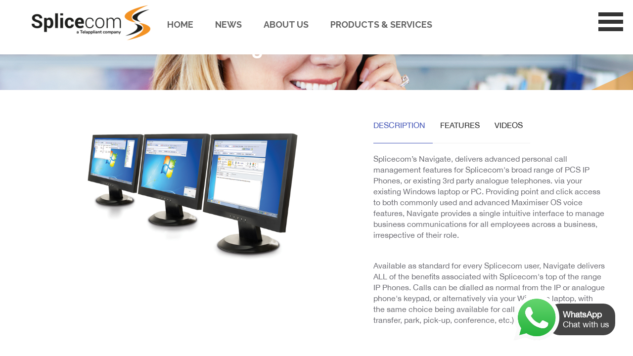

--- FILE ---
content_type: text/html; charset=UTF-8
request_url: https://splicecom.com/products-services/unified-comms-control/navigate-phone-partner
body_size: 27928
content:
<!DOCTYPE html>
<html lang="en">
    <head>
        <meta charset="UTF-8">
        <title>Navigate Phone Partner - Unified Comms Control - Products & Services - Splicecom</title>

        <meta http-equiv="X-UA-Compatible" content="IE=edge">
        <meta name="viewport" content="width=device-width, initial-scale=1">
        <link rel="shortcut icon" href="../../favicon.ico" type="image/x-icon">
        <link rel="icon" href="../../favicon.ico" type="image/x-icon">

    </head>
    <body>
        <div class="page-wrapper blog">
            <div class="main-content">
                
                

<script src="https://kit.fontawesome.com/bb255c1bed.js"></script>
<link rel="stylesheet" type="text/css" href="https://splicecom.com/css/main.css?a=19">
<link href="https://fonts.googleapis.com/css?family=Montserrat:100,100i,200,200i,300,300i,400,400i,500,500i,700,700i,800,800i" rel="stylesheet">
<link href ="https://cdn.msgboxx.io/static/css/bundle.min.css" rel ="stylesheet">

<header class="one-five-carousel" data-spy="main-header-affix" style="background-color: #fff">
    <ul class="one-five-menu">   
        <li class="one-five-logo"><a href="/">Splicecom</a></li>
        <li class=""><a class="menu-link" href="/">Home</a></li>
        <li>
            <a class="menu-link" href="/media-centre">News</a>        
            <ul class="main-dropdown">
                <li class=""><a href="/media/all-press-releases">Press Releases</a></li>
                <li class=""><a href="/media/all-in-the-news">In The News</a></li>
                <li class=""><a href="/media/all-case-studies">Case Studies</a></li>
                <li class=""><a href="/media/all-spliceview">SpliceView</a></li>
                <!-- <li class=""><a href="/products-services/on-premise-phone-system/on-page-premise-phone-system.php">On Page Premise Phone System</a></li> -->
                <li class=""><a href="/media/all-splicemail">SpliceMail</a></li>
                <li class=""><a href="/media/all-videos">Videos</a></li>
            </ul>        
        </li>
        <li class=""><a class="menu-link" href="/about-us">About us</a></li>
        <!-- <li class="homobile"><a class="menu-link" href="/splicecom-resellers">Resellers</a></li> -->
        <li class="one-five-burger homobile"><a class="menu-link">Products & Services</a></li>
    </ul>
    <ul class="side-header">
        <li>
            <a class="one-five-burger"><div></div></a>
            <div class="side-menu">
                <div class="side-heading">
                    <img src="/img/splicecom-icon-white.png">
                    <p>SPLICECOM</p>
                </div>
                <span>Products & Services</span>        
                <ul>
                    <li class=""><a href="https://splicecom.com/products-services/voice"><i class="fas fa-phone-volume" aria-hidden="true"></i> Voice</a> <div id="dropVoiceDown" class="dropdown-arrow"><i class="fa fa-angle-down"></i></div>
                        <ul class="side-menu-dropdown displaynone" id="voiceDropdown">
                            
                            <!-- <li><a href="/products-services/on-premise-phone-system/on-page-premise-phone-system.php">On Premise Phone System</a></li> -->

                            <li><a href="/products-services/selectcloud/overview">SelectCloud</a></li>
                            <li><a href="/products-services/voice-platforms/overview">SelectVoice</a></li>
                            <li><a href="/products-services/splicecom-select/overview">SelectServices</a></li>
                            <li><a href="/products-services/on-premise-phone-system/on-premise-phone-system.php">On Premise Phone System</a></li>
                            <li><a href="/pbx-vs-voip.php">PBX-vs-VOIP</a></li>
                            <li><a href="/products-services/embedded-apps/overview">Embedded Apps</a></li>
                            <li><a href="/products-services/unified-comms-devices/overview">Unified Comms Devices</a></li>
                            <li><a href="/products-services/unified-comms-control/overview">Unified Comms Control</a></li>
                            <li><a href="/products-services/call-centre/overview">Call Centre</a></li>
                            <li><a href="/products-services/isip/splicecom-isip">ISDN to SIP Converter</a></li>
                            <!-- commented line 71  on 15 Mar 2023  -->
                            <!-- <li><a href="/products-services/maximiser-voice/overview">Maximiser Voice</a></li> -->
                        </ul>
                    </li>
                    <li class=""><a href="https://splicecom.com/products-services/teams"><svg width="307px" height="314px" viewBox="0 0 307 314" version="1.1" xmlns="http://www.w3.org/2000/svg" xmlns:xlink="http://www.w3.org/1999/xlink"><g id="Splicecom---Mainsite-v1" stroke="none" stroke-width="1" fill="none" fill-rule="evenodd"><g id="Artboard" transform="translate(-734.000000, -1236.000000)"><circle id="Oval" cx="860" cy="1292" r="44"></circle><circle id="Oval-Copy-5" cx="958" cy="1304" r="33"></circle><path d="M930,1355 C936.075132,1355 941,1359.92487 941,1366 L941,1454.76175 C941,1500.0491 904.287349,1536.76175 859,1536.76175 C813.712651,1536.76175 777,1500.0491 777,1454.76175 L777,1366 C777,1359.92487 781.924868,1355 788,1355 L930,1355 Z M999,1355 C1005.07513,1355 1010,1359.92487 1010,1366 L1010,1434.52637 C1010,1466.82046 983.820463,1493 951.526367,1493 L948.501953,1493 L950.417277,1366.7983 C950.469401,1363.36384 948.914217,1360.10218 946.212919,1357.98057 L942.417969,1355 L999,1355 Z" id="Rectangle-2"></path></g></g></svg> Microsoft Teams</a></li>
                    <li class=""><a href="https://splicecom.com/products-services/shared-inboxs"><i class="fa fa-envelope" aria-hidden="true"></i> Shared Inbox</a>
                        <div id="dropInboxDown" class="dropdown-arrow"><i class="fa fa-angle-down"></i></div>
                        <ul class="side-menu-dropdown displaynone" id="inboxDropdown">
                            <li><a href="/products-services/shared-inbox/integration">Integration</a></li>
                        </ul>
                    </li>
                    <li class=""><a href="https://splicecom.com/products-services/whatsapp"><i class="fab fa-whatsapp" aria-hidden="true"></i> WhatsApp Business</a></li>
                    <li class=""><a href="https://splicecom.com/products-services/vision-business-management"><svg width="226px" height="226px" viewBox="0 0 226 226" version="1.1" xmlns="http://www.w3.org/2000/svg" xmlns:xlink="http://www.w3.org/1999/xlink"><g id="Splicecom---Mainsite-v1" stroke="none" stroke-width="1"><g id="Artboard" transform="translate(-598.000000, -1297.000000)"><path d="M658.080444,1347.02761 C691.565523,1317.84538 697.118788,1368.51759 719.831377,1368.51759 C742.543966,1368.51759 738.168068,1330.60891 770.604967,1347.02761 C799.462142,1361.63435 824,1392.46118 824,1427 C824,1475.60106 784.601058,1515 736,1515 C694.422032,1515 652.87229,1476.41358 652.87229,1445.45531 C652.87229,1426.49878 675.823149,1438.74233 677.088855,1412.41766 C678.354562,1386.09299 624.595365,1376.20984 658.080444,1347.02761 Z M716.897932,1397.96925 L716.897932,1470.03075 L781.60135,1434 L716.897932,1397.96925 Z" id="Oval-2" style="fill:none;"></path><circle id="Oval" cx="642" cy="1332" r="13"></circle><circle id="Oval-Copy-5" cx="627" cy="1374" r="7"></circle><circle id="Oval-Copy-9" cx="613" cy="1341" r="5"></circle><circle id="Oval-Copy-10" cx="655" cy="1305" r="5"></circle><circle id="Oval-Copy-6" cx="682" cy="1318" r="8"></circle><circle id="Oval-Copy-7" cx="744" cy="1314" r="11"></circle><circle id="Oval-Copy-8" cx="609" cy="1423" r="11"></circle><circle id="Oval" cx="721" cy="1341" r="15"></circle><circle id="Oval" cx="649.5" cy="1411.5" r="15.5"></circle></g></g></svg> Vision Business Management</a>
                        <div id="dropVisionDown" class="dropdown-arrow"><i class="fa fa-angle-down"></i></div>
                        <ul class="side-menu-dropdown displaynone" id="visionDropdown">
                            <li><a href="/products-services/vision-business/follow-the-live-conversation-journey">Follow the Conversation</a></li>
                            <li><a href="/products-services/vision-business/reviewing-the-conversation-journey">Review the Conversation</a></li>
                            <li><a href="/products-services/vision-business/front-inbox-for-your-teams">Front Inbox</a></li>
                        </ul>
                    </li>
                </ul>
                <span>Vertical Markets</span>        
                <ul>
                    <li><a href="https://motor-call.co.uk/services/motor-call/home"><i aria-hidden="true" class="fa fa-car"></i> Automotive</a></li>
                    <li><a href="https://study-call.co.uk"><i aria-hidden="true" class="fa fa-book"></i> Education</a></li>
                    <li><a href="https://medic-call.co.uk"><i aria-hidden="true" class="fa fa-heartbeat"></i> Healthcare</a></li>
                    <li><a href="https://service-call.co.uk/services/hotels-and-serviced-apartments/home"><i aria-hidden="true" class="fa fa-hotel"></i> Hospitality</a></li>
                    <li><a href="https://law-call.co.uk/services/law-firms/home"><i aria-hidden="true" class="fa fa-gavel"></i> Law Firms</a></li>
                    <li><a href="https://service-call.co.uk/services/managed-and-virtual-offices/home"><i aria-hidden="true" class="fa fa-building"></i> Serviced Offices</a></li>
                </ul>
                <ul class="pt-20"><li class=""><a href="/splicecom-resellers"><i style="color: #f09226;" class="fa fa-users" aria-hidden="true"></i> Resellers</a></li></ul>
                <span>Social Media</span>
                <div class="one-five-social-icons">
                    <a href="https://twitter.com/Splicecomltd" target="_"><img src="/img/social-twitter.svg"></a>
                    <a href="https://www.linkedin.com/company/Splicecom-ltd" target="_"><img src="/img/social-linkedin.svg"></a>
                    <a href="https://www.youtube.com/user/Splicecom" target="_"><img src="/img/social-youtube.svg"></a>
                    <a href="https://www.facebook.com/Splicecom/" target="_"><img src="/img/social-facebook.svg"></a>
                </div>
            </div>
        </li>
    </ul>
</header>

<script src="https://code.jquery.com/jquery-1.11.1.min.js"></script>
<script>
    $(document).ready(
        function() {
        $('#spam_blocker').hide()
        }
    ); 
    $("#dropVoiceDown").click(function(){
        $("#voiceDropdown").toggleClass("displaynone");
        $("#dropVoiceDown i").toggleClass("fa fa-angle-down");
        $("#dropVoiceDown i").toggleClass("fa fa-angle-up");
    });
    $("#dropInboxDown").click(function(){
        $("#inboxDropdown").toggleClass("displaynone");
        $("#dropInboxDown i").toggleClass("fa fa-angle-down");
        $("#dropInboxDown i").toggleClass("fa fa-angle-up");
    });
    $("#dropVisionDown").click(function(){
        $("#visionDropdown").toggleClass("displaynone");
        $("#dropVisionDown i").toggleClass("fa fa-angle-down");
        $("#dropVisionDown i").toggleClass("fa fa-angle-up");
    });
    $(document).scroll(function() {
        if ($(document).scrollTop() >= 50) {
            $(".one-five-carousel").addClass("scroll-header");
        } else {
            $(".one-five-carousel").removeClass("scroll-header");
        }
    });
    $(".one-five-burger").click(function(){
        $(".side-header").toggleClass("slideOut");
    });
</script>

<!-- Global site tag (gtag.js) - Google Analytics -->
<!-- <script async src="https://www.googletagmanager.com/gtag/js?id=UA-169265100-1"></script>
<script>
  window.dataLayer = window.dataLayer || [];
  function gtag(){dataLayer.push(arguments);}
  gtag('js', new Date());

  gtag('config', 'UA-169265100-1');
</script> -->


<!-- Google tag (gtag.js) updated @pratibha 7 Jul 20204 -->
<script async src="https://www.googletagmanager.com/gtag/js?id=G-2MYY62706W"></script>
<script>
  window.dataLayer = window.dataLayer || [];
  function gtag(){dataLayer.push(arguments);}
  gtag('js', new Date());
  gtag('config', 'G-2MYY62706W');
</script>                
                <section class="page-container feature details bg-img" style="background: url('/img/features/img-bg.jpg') center center no-repeat;">
                    <div class="container text-center">
                        <header class="feature-header" style="margin-bottom: 0px">
                            <h2 class="feature-header-title">Navigate Phone Partner</h2>
                        </header>
                    </div>
                </section>
                
                <section class="page-container feature tabs simple">
                    <div class="container">
                        <div class="row feature-row">
                            <div class="col-sm-7">
                                <img src="/img/products-services/unified-comms-control/navigate-phone-partner-large.jpg" alt="" class="img-responsive">
                            </div>
                            <div class="col-sm-5 text-grey mb-30">
                                
                                <div class="tab-holder">
								<!-- Nav tabs -->
		                            <ul class="nav nav-tabs" role="tablist">
		                                <li role="presentation" class="active">
		                                    <a href="#tab-sample-1" aria-controls="main" role="tab" data-toggle="tab">Description</a>
		                                </li>
		                                <li role="presentation">
		                                    <a href="#tab-sample-2" aria-controls="deserts" role="tab" data-toggle="tab">Features</a>
		                                </li> 
		                                <li role="presentation">
		                                    <a href="navigate-videos">Videos</a>
		                                </li>                               
		                            </ul>
		
		                            <!-- Tab panes -->
		                            <div class="tab-content">                                
		                                <div role="tabpanel" class="tab-pane active" id="tab-sample-1">                                                                        
		                                    <p class="feature-elem-content mb-40">Splicecom’s Navigate, delivers advanced personal call management features for Splicecom's broad range of PCS IP Phones, or existing 3rd party analogue telephones. via your existing Windows laptop or PC. Providing point and click access to both commonly used and advanced Maximiser OS voice features, Navigate provides a single intuitive interface to manage business communications for all employees across a business, irrespective of their role.</p>
		                                    
		                                    <p>Available as standard for every Splicecom user, Navigate delivers ALL of the benefits associated with Splicecom's top of the range IP Phones. Calls can be dialled as normal from the IP or analogue phone's keypad, or alternatively via your Windows laptop, with the same choice being available for call handling (answer, hold, transfer, park, pick-up, conference, etc.) as well.</p>
			                                <p>&nbsp;</p>
		                                </div>
		                                <div role="tabpanel" class="tab-pane" id="tab-sample-2">                                                                        
		                                    <ul>
												<li>Splicecom Phone Partner for Microsoft Windows</li>
												<li>Works with Splicecom PCS 5xx IP Phones and existing analogue phones</li>
												<li>Delivers Splicecom’s advanced IP telephony features via your existing laptop or PC</li>
												<li>Interactive Caller Display</li>
												<li>Pop-up Call Waiting Alert with Answer/Reveal/reject options</li>
												<li>Separate Favourites window with 'Always on Top option'</li>
												<li>Click-to-dial functionality</li>
												<li>Integration with Microsoft Outlook Contacts and Calendar (licence required)</li>
												<li>Highlight and dial telephone numbers in all Microsoft applications (licence required)</li>
												<li>Full interoperability with Vision Call Centre for Agents</li>
											</ul>
		                                    <p>&nbsp;</p>
		                                </div>
		                            </div>
		                        </div>
                            </div>
                        </div>
                    </div>
                </section>
                
                <section class="page-container">
                    <div class="container">
                        <h6>Downloads</h6>
                        <table class="table">
                            <tbody> 
                                <tr> 
                                    <th scope="row" style="vertical-align: middle">Splicecom SelectVoice Brochure</th> 
                                    <td style="vertical-align: middle; text-align: center">.PDF</td> 
                                    <td style="vertical-align: middle; text-align: center">2.4MB</td> 
                                    <td style="text-align: right"><a href="/resources/Splicecom_SelectVoice_Brochure_web.pdf" class="btn btn-success">Download</a></td>  
                                </tr> 
                            </tbody> 
                        </table>
                        
                    </div>
                </section>
                
                
<section class="page-container feature details bg-light-grey" style="padding: 25px 0;">
                    <div class="container text-center">
                        <div class="row feature-row">
                            <a href="/#splicecom-yealink" class="btn btn-splicecom-grey feature-footer-btn" style="border-radius: 6px; font-size: 15px; text-transform: none; line-height: 1.2; font-family: 'Montserrat', sans-serif; font-weight: 400; margin-right: 10px;">View Demo</a>
                                                        <a href="http://iris.splicecom.com/become-a-splicecom-reseller" class="btn btn-splicecom feature-footer-btn" style="border-radius: 6px; font-size: 15px; text-transform: none; line-height: 1.2; font-family: 'Montserrat', sans-serif; font-weight: 400; margin-right: 10px;">Become A Reseller</a>
                            <a href="/c/contact-us" class="btn btn-splicecom-grey feature-footer-btn" style="border-radius: 6px; font-size: 15px; text-transform: none; line-height: 1.2; font-family: 'Montserrat', sans-serif; font-weight: 400">Contact Us</a>
                        </div>
                    </div>
                </section>

<footer class="main-footer bg-dark-blue" style="background-color: #575755; padding-bottom: 75px">
    <div class="container">
        <div class="main-footer-row">
            <div class="col-sm-6 main-footer-block custom-8">
                <h4 class="main-footer-block-title" style="margin-bottom: 5px; color: #f39223">PRESS RELEASE</h4>
                <a href="/media/press-release?url=Telappliant-Acquires-Splicecom-to-Drive-Innovation-in-UK"><p style="color: #ffffff; margin-bottom: 20px">Telappliant Acquires Splicecom to Drive Innovation in UK Communications Market</p></a><h4 class="main-footer-block-title" style="margin-bottom: 5px; color: #f39223">PRESS RELEASE</h4>
                <a href="/media/press-release?url=Splicecom-Gold-for-Midas-Solutions"><p style="color: #ffffff; margin-bottom: 20px">Splicecom Gold for Midas Solutions</p></a><h4 class="main-footer-block-title" style="margin-bottom: 5px; color: #f39223">PRESS RELEASE</h4>
                <a href="/media/press-release?url=Switchshop-Strike-Gold-With-Splicecom"><p style="color: #ffffff; margin-bottom: 20px">Switchshop Strike Gold With Splicecom</p></a>            </div>
            <div class="col-sm-4 main-footer-block custom-6">
                <h4 class="main-footer-block-title" style="color: #f39223;text-transform: uppercase;">Around The Site</h4>
                <ul class="main-footer-block-list">
                    <li class="main-footer-block-list-item">
                        <a href="/" class="main-footer-block-list-item-link" style="color: #ffffff">Home</a>
                    </li>
                    <li class="main-footer-block-list-item">
                        <a href="/media-centre" class="main-footer-block-list-item-link" style="color: #ffffff">Media Centre</a>
                    </li>
                    <li class="main-footer-block-list-item">
                        <a href="/about-us" class="main-footer-block-list-item-link" style="color: #ffffff">About Us</a>
                    </li>
                    <li class="main-footer-block-list-item">
                           <a href="/splicecom-worldwide" class="main-footer-block-list-item-link" style="color: #ffffff">Splicecom Worldwide</a>
                    </li> 
                </ul>
            </div>
            <div class="col-sm-4 main-footer-block custom-6">
                <h4 class="main-footer-block-title" style="color: #f39223;text-transform: uppercase;">Products & Services</h4>
                <ul class="main-footer-block-list">
                    <li class="main-footer-block-list-item"><a href="/products-services/voice-platforms/overview" style="color: #ffffff">SelectVoice</a></li>
                    <li class="main-footer-block-list-item"><a href="/products-services/Splicecom-select/overview" style="color: #ffffff">SelectServices</a></li>
					<li class="main-footer-block-list-item"><a href="/products-services/embedded-apps/overview" style="color: #ffffff">Embedded Apps</a></li>
					<li class="main-footer-block-list-item"><a href="/products-services/unified-comms-devices/overview" style="color: #ffffff">Unified Comms Devices</a></li>
					<li class="main-footer-block-list-item"><a href="/products-services/unified-comms-control/overview" style="color: #ffffff">Unified Comms Control</a></li>
					<li class="main-footer-block-list-item"><a href="/products-services/call-centre/overview" style="color: #ffffff">Call Centre</a></li>
					<li class="main-footer-block-list-item"><a href="/products-services/isip/splicecom-isip" style="color: #ffffff">ISDN to SIP Converter</a></li>
					<li class="main-footer-block-list-item"><a href="/products-services/maximiser-voice/overview" style="color: #ffffff">Maximiser Voice</a></li>
<!-- 					<li class="main-footer-block-list-item"><a href="/products-services/financial-services" style="color: #ffffff">Financial Services</a></li> -->
                </ul>
            </div>
        </div>
        
    </div>
    
</footer>
<div id="msgboxxWidget"/>



 <script src ="https://cdn.msgboxx.io/static/js/bundle.min.js" async onload="window.msgboxxClient='SPLICE';"></script>
    
<footer class="main-footer bg-dark-blue" style="background-color: #f39223; padding-top: 0px">
    <div class="container">

        <!-- Footer Addon -->
        <div class="main-footer-addon copyrights text-center" style="margin-top: 0px; color:#ffffff; border: none">
            <p style="color: #ffffff">© Copyright 2026 Splicecom. All rights reserved.</p>
            <p style="color: #ffffff">Splicecom, The Hall Business Centre, Chorleywood, Herts, WD3 5EX</p>
            <p style="color: #ffffff"><a href="/sitemap.xml" style="color: #ffffff">Site Map</a>&nbsp;&nbsp;|&nbsp;&nbsp;<a href="/c/privacy" style="color: #ffffff">Privacy Policy</a>&nbsp;&nbsp;|&nbsp;&nbsp;<a href="/c/contact-us" style="color: #ffffff">Contact Details</a></p>
            <p class="margin-bottom-0" style="color: #ffffff">
                <a href="https://twitter.com/Splicecomltd"><img src="/img/Splicecom-Twitter.png" style="width: 25px"></a>
                <a href="https://www.linkedin.com/company/Splicecom-ltd"><img src="/img/Splicecom-linkedin.png" style="width: 25px"></a>
                <a href="https://www.youtube.com/user/Splicecom"><img src="/img/Splicecom-youtube.png" style="width: 25px"></a>
                <a href="https://www.facebook.com/Splicecom/"><img src="/img/Splicecom-Facebook.png?1" style="width: 25px;"></a>
            </p>

        </div>
        <!-- ./Footer Addon -->
    </div>
</footer>                
            </div>
        </div>
        <script src="../../js/plugins/jquery/jquery.min.js"></script>
        <script src="../../js/plugins/bootstrap/bootstrap.min.js"></script>
        <script src="../../js/plugins/bootstra-select/bootstrap-select.min.js"></script>
        
        <!-- REVOLUTION SLIVER -->
        <script type="text/javascript" src="../../js/plugins/revolution/jquery.themepunch.tools.min.js"></script>
        <script type="text/javascript" src="../../js/plugins/revolution/jquery.themepunch.revolution.min.js"></script>
        
        <script type="text/javascript" src="../../js/plugins/revolution/extensions/revolution.extension.actions.min.js"></script>
        <script type="text/javascript" src="../../js/plugins/revolution/extensions/revolution.extension.carousel.min.js"></script>
        <script type="text/javascript" src="../../js/plugins/revolution/extensions/revolution.extension.kenburn.min.js"></script>
        <script type="text/javascript" src="../../js/plugins/revolution/extensions/revolution.extension.layeranimation.min.js"></script>
        <script type="text/javascript" src="../../js/plugins/revolution/extensions/revolution.extension.migration.min.js"></script>
        <script type="text/javascript" src="../../js/plugins/revolution/extensions/revolution.extension.navigation.min.js"></script>
        <script type="text/javascript" src="../../js/plugins/revolution/extensions/revolution.extension.parallax.min.js"></script>
        <script type="text/javascript" src="../../js/plugins/revolution/extensions/revolution.extension.slideanims.min.js"></script>
        <script type="text/javascript" src="../../js/plugins/revolution/extensions/revolution.extension.video.min.js"></script>
        <!-- ./REVOLUTION SLIVER -->
        
        <script type="text/javascript" src="../../js/plugins/counter-up/waypoint.min.js"></script>
        <script type="text/javascript" src="../../js/plugins/counter-up/jquery.counterup.min.js"></script>
        <script type="text/javascript" src="../../js/plugins/owl-carousel/owl.carousel.min.js"></script>
        <script type="text/javascript" src="../../js/plugins/jquery-scrollbar/jquery.custom-scrollbar.min.js"></script>
        <script type="text/javascript" src="../../js/plugins/progressbar-js/progressbar.min.js"></script>
        <script type="text/javascript" src="../../js/plugins/isotope/isotope.pkgd.min.js"></script>
        <script type="text/javascript" src="../../js/plugins/bootstrap-slider/bootstrap-slider.min.js"></script>
        <script type="text/javascript" src="../../js/plugins/paralax/parallax.min.js"></script>
        <script type="text/javascript" src="../../js/plugins/lightbox/lightbox.js"></script>
        <script type="text/javascript" src="../../js/plugins/twitter-typehead/typeahead.bundle.js"></script>
        <script type="text/javascript" src="../../js/plugins/appear/jquery.appear.js"></script>
        
        <script type="text/javascript" src="../../js/partials/shop-checkout.js"></script>
        <script type="text/javascript" src="../../js/main.js"></script>
        <script type="text/javascript" src="../../js/partials/blog-single-2-gallery.js"></script>
        <script type="text/javascript" src="../../js/partials/shop-cart.js"></script>
    </body>
</html>

--- FILE ---
content_type: text/css
request_url: https://splicecom.com/css/main.css?a=19
body_size: 909088
content:
@charset "UTF-8";

@import url(https://fonts.googleapis.com/css?family=Raleway:400,300,500,600,700);



html {
  font-family: sans-serif;
  -ms-text-size-adjust: 100%;
  -webkit-text-size-adjust: 100%;
}
body {
  margin: 0;
}
article,
aside,
details,
figcaption,
figure,
footer,
header,
hgroup,
main,
menu,
nav,
section,
summary {
  display: block;
}
audio,
canvas,
progress,
video {
  display: inline-block;
  vertical-align: baseline;
}
audio:not([controls]) {
  display: none;
  height: 0;
}
[hidden],
template {
  display: none;
}
a {
  background-color: transparent;
}
a:active,
a:hover {
  outline: 0;
}
abbr[title] {
  border-bottom: 1px dotted;
}
b,
strong {
  font-weight: bold;
}
dfn {
  font-style: italic;
}
h1 {
  font-size: 2em;
  margin: 0.67em 0;
}
mark {
  background: #ff0;
  color: #000;
}
small {
  font-size: 80%;
}
sub,
sup {
  font-size: 75%;
  line-height: 0;
  position: relative;
  vertical-align: baseline;
}
sup {
  top: -0.5em;
}
sub {
  bottom: -0.25em;
}
img {
  border: 0;
}
svg:not(:root) {
  overflow: hidden;
}
figure {
  margin: 1em 40px;
}
hr {
  box-sizing: content-box;
  height: 0;
}
pre {
  overflow: auto;
}
code,
kbd,
pre,
samp {
  font-family: monospace, monospace;
  font-size: 1em;
}
button,
input,
optgroup,
select,
textarea {
  color: inherit;
  font: inherit;
  margin: 0;
}
button {
  overflow: visible;
}
button,
select {
  text-transform: none;
}
button,
html input[type="button"],
input[type="reset"],
input[type="submit"] {
  -webkit-appearance: button;
  cursor: pointer;
}
button[disabled],
html input[disabled] {
  cursor: default;
}
button::-moz-focus-inner,
input::-moz-focus-inner {
  border: 0;
  padding: 0;
}
input {
  line-height: normal;
}
input[type="checkbox"],
input[type="radio"] {
  box-sizing: border-box;
  padding: 0;
}
input[type="number"]::-webkit-inner-spin-button,
input[type="number"]::-webkit-outer-spin-button {
  height: auto;
}
input[type="search"] {
  -webkit-appearance: textfield;
  box-sizing: content-box;
}
input[type="search"]::-webkit-search-cancel-button,
input[type="search"]::-webkit-search-decoration {
  -webkit-appearance: none;
}
fieldset {
  border: 1px solid #c0c0c0;
  margin: 0 2px;
  padding: 0.35em 0.625em 0.75em;
}
legend {
  border: 0;
  padding: 0;
}
textarea {
  overflow: auto;
}
optgroup {
  font-weight: bold;
}
table {
  border-collapse: collapse;
  border-spacing: 0;
}
td,
th {
  padding: 0;
}
/*! Source: https://github.com/h5bp/html5-boilerplate/blob/master/src/css/main.css */
@media print {
  *,
  *:before,
  *:after {
    background: transparent !important;
    color: #000 !important;
    box-shadow: none !important;
    text-shadow: none !important;
  }
  a,
  a:visited {
    text-decoration: underline;
  }
  a[href]:after {
    content: " (" attr(href) ")";
  }
  abbr[title]:after {
    content: " (" attr(title) ")";
  }
  a[href^="#"]:after,
  a[href^="javascript:"]:after {
    content: "";
  }
  pre,
  blockquote {
    border: 1px solid #999;
    page-break-inside: avoid;
  }
  thead {
    display: table-header-group;
  }
  tr,
  img {
    page-break-inside: avoid;
  }
  img {
    max-width: 100% !important;
  }
  p,
  h2,
  h3 {
    orphans: 3;
    widows: 3;
  }
  h2,
  h3 {
    page-break-after: avoid;
  }
  .navbar {
    display: none;
  }
  .btn > .caret,
  .dropup > .btn > .caret {
    border-top-color: #000 !important;
  }
  .label {
    border: 1px solid #000;
  }
  .table {
    border-collapse: collapse !important;
  }
  .table td,
  .table th {
    background-color: #fff !important;
  }
  .table-bordered th,
  .table-bordered td {
    border: 1px solid #ddd !important;
  }
}
@font-face {
  font-family: 'Glyphicons Halflings';
  src: url('../fonts/glyphicons-halflings-regular.eot');
  src: url('../fonts/glyphicons-halflings-regular.eot?#iefix') format('embedded-opentype'), url('../fonts/glyphicons-halflings-regular.woff2') format('woff2'), url('../fonts/glyphicons-halflings-regular.woff') format('woff'), url('../fonts/glyphicons-halflings-regular.ttf') format('truetype'), url('../fonts/glyphicons-halflings-regular.svg#glyphicons_halflingsregular') format('svg');
}
.glyphicon {
  position: relative;
  top: 1px;
  display: inline-block;
  font-family: 'Glyphicons Halflings';
  font-style: normal;
  font-weight: normal;
  line-height: 1;
  -webkit-font-smoothing: antialiased;
  -moz-osx-font-smoothing: grayscale;
}
.glyphicon-asterisk:before {
  content: "\2a";
}
.glyphicon-plus:before {
  content: "\2b";
}
.glyphicon-euro:before,
.glyphicon-eur:before {
  content: "\20ac";
}
.glyphicon-minus:before {
  content: "\2212";
}
.glyphicon-cloud:before {
  content: "\2601";
}
.glyphicon-envelope:before {
  content: "\2709";
}
.glyphicon-pencil:before {
  content: "\270f";
}
.glyphicon-glass:before {
  content: "\e001";
}
.glyphicon-music:before {
  content: "\e002";
}
.glyphicon-search:before {
  content: "\e003";
}
.glyphicon-heart:before {
  content: "\e005";
}
.glyphicon-star:before {
  content: "\e006";
}
.glyphicon-star-empty:before {
  content: "\e007";
}
.glyphicon-user:before {
  content: "\e008";
}
.glyphicon-film:before {
  content: "\e009";
}
.glyphicon-th-large:before {
  content: "\e010";
}
.glyphicon-th:before {
  content: "\e011";
}
.glyphicon-th-list:before {
  content: "\e012";
}
.glyphicon-ok:before {
  content: "\e013";
}
.glyphicon-remove:before {
  content: "\e014";
}
.glyphicon-zoom-in:before {
  content: "\e015";
}
.glyphicon-zoom-out:before {
  content: "\e016";
}
.glyphicon-off:before {
  content: "\e017";
}
.glyphicon-signal:before {
  content: "\e018";
}
.glyphicon-cog:before {
  content: "\e019";
}
.glyphicon-trash:before {
  content: "\e020";
}
.glyphicon-home:before {
  content: "\e021";
}
.glyphicon-file:before {
  content: "\e022";
}
.glyphicon-time:before {
  content: "\e023";
}
.glyphicon-road:before {
  content: "\e024";
}
.glyphicon-download-alt:before {
  content: "\e025";
}
.glyphicon-download:before {
  content: "\e026";
}
.glyphicon-upload:before {
  content: "\e027";
}
.glyphicon-inbox:before {
  content: "\e028";
}
.glyphicon-play-circle:before {
  content: "\e029";
}
.glyphicon-repeat:before {
  content: "\e030";
}
.glyphicon-refresh:before {
  content: "\e031";
}
.glyphicon-list-alt:before {
  content: "\e032";
}
.glyphicon-lock:before {
  content: "\e033";
}
.glyphicon-flag:before {
  content: "\e034";
}
.glyphicon-headphones:before {
  content: "\e035";
}
.glyphicon-volume-off:before {
  content: "\e036";
}
.glyphicon-volume-down:before {
  content: "\e037";
}
.glyphicon-volume-up:before {
  content: "\e038";
}
.glyphicon-qrcode:before {
  content: "\e039";
}
.glyphicon-barcode:before {
  content: "\e040";
}
.glyphicon-tag:before {
  content: "\e041";
}
.glyphicon-tags:before {
  content: "\e042";
}
.glyphicon-book:before {
  content: "\e043";
}
.glyphicon-bookmark:before {
  content: "\e044";
}
.glyphicon-print:before {
  content: "\e045";
}
.glyphicon-camera:before {
  content: "\e046";
}
.glyphicon-font:before {
  content: "\e047";
}
.glyphicon-bold:before {
  content: "\e048";
}
.glyphicon-italic:before {
  content: "\e049";
}
.glyphicon-text-height:before {
  content: "\e050";
}
.glyphicon-text-width:before {
  content: "\e051";
}
.glyphicon-align-left:before {
  content: "\e052";
}
.glyphicon-align-center:before {
  content: "\e053";
}
.glyphicon-align-right:before {
  content: "\e054";
}
.glyphicon-align-justify:before {
  content: "\e055";
}
.glyphicon-list:before {
  content: "\e056";
}
.glyphicon-indent-left:before {
  content: "\e057";
}
.glyphicon-indent-right:before {
  content: "\e058";
}
.glyphicon-facetime-video:before {
  content: "\e059";
}
.glyphicon-picture:before {
  content: "\e060";
}
.glyphicon-map-marker:before {
  content: "\e062";
}
.glyphicon-adjust:before {
  content: "\e063";
}
.glyphicon-tint:before {
  content: "\e064";
}
.glyphicon-edit:before {
  content: "\e065";
}
.glyphicon-share:before {
  content: "\e066";
}
.glyphicon-check:before {
  content: "\e067";
}
.glyphicon-move:before {
  content: "\e068";
}
.glyphicon-step-backward:before {
  content: "\e069";
}
.glyphicon-fast-backward:before {
  content: "\e070";
}
.glyphicon-backward:before {
  content: "\e071";
}
.glyphicon-play:before {
  content: "\e072";
}
.glyphicon-pause:before {
  content: "\e073";
}
.glyphicon-stop:before {
  content: "\e074";
}
.glyphicon-forward:before {
  content: "\e075";
}
.glyphicon-fast-forward:before {
  content: "\e076";
}
.glyphicon-step-forward:before {
  content: "\e077";
}
.glyphicon-eject:before {
  content: "\e078";
}
.glyphicon-chevron-left:before {
  content: "\e079";
}
.glyphicon-chevron-right:before {
  content: "\e080";
}
.glyphicon-plus-sign:before {
  content: "\e081";
}
.glyphicon-minus-sign:before {
  content: "\e082";
}
.glyphicon-remove-sign:before {
  content: "\e083";
}
.glyphicon-ok-sign:before {
  content: "\e084";
}
.glyphicon-question-sign:before {
  content: "\e085";
}
.glyphicon-info-sign:before {
  content: "\e086";
}
.glyphicon-screenshot:before {
  content: "\e087";
}
.glyphicon-remove-circle:before {
  content: "\e088";
}
.glyphicon-ok-circle:before {
  content: "\e089";
}
.glyphicon-ban-circle:before {
  content: "\e090";
}
.glyphicon-arrow-left:before {
  content: "\e091";
}
.glyphicon-arrow-right:before {
  content: "\e092";
}
.glyphicon-arrow-up:before {
  content: "\e093";
}
.glyphicon-arrow-down:before {
  content: "\e094";
}
.glyphicon-share-alt:before {
  content: "\e095";
}
.glyphicon-resize-full:before {
  content: "\e096";
}
.glyphicon-resize-small:before {
  content: "\e097";
}
.glyphicon-exclamation-sign:before {
  content: "\e101";
}
.glyphicon-gift:before {
  content: "\e102";
}
.glyphicon-leaf:before {
  content: "\e103";
}
.glyphicon-fire:before {
  content: "\e104";
}
.glyphicon-eye-open:before {
  content: "\e105";
}
.glyphicon-eye-close:before {
  content: "\e106";
}
.glyphicon-warning-sign:before {
  content: "\e107";
}
.glyphicon-plane:before {
  content: "\e108";
}
.glyphicon-calendar:before {
  content: "\e109";
}
.glyphicon-random:before {
  content: "\e110";
}
.glyphicon-comment:before {
  content: "\e111";
}
.glyphicon-magnet:before {
  content: "\e112";
}
.glyphicon-chevron-up:before {
  content: "\e113";
}
.glyphicon-chevron-down:before {
  content: "\e114";
}
.glyphicon-retweet:before {
  content: "\e115";
}
.glyphicon-shopping-cart:before {
  content: "\e116";
}
.glyphicon-folder-close:before {
  content: "\e117";
}
.glyphicon-folder-open:before {
  content: "\e118";
}
.glyphicon-resize-vertical:before {
  content: "\e119";
}
.glyphicon-resize-horizontal:before {
  content: "\e120";
}
.glyphicon-hdd:before {
  content: "\e121";
}
.glyphicon-bullhorn:before {
  content: "\e122";
}
.glyphicon-bell:before {
  content: "\e123";
}
.glyphicon-certificate:before {
  content: "\e124";
}
.glyphicon-thumbs-up:before {
  content: "\e125";
}
.glyphicon-thumbs-down:before {
  content: "\e126";
}
.glyphicon-hand-right:before {
  content: "\e127";
}
.glyphicon-hand-left:before {
  content: "\e128";
}
.glyphicon-hand-up:before {
  content: "\e129";
}
.glyphicon-hand-down:before {
  content: "\e130";
}
.glyphicon-circle-arrow-right:before {
  content: "\e131";
}
.glyphicon-circle-arrow-left:before {
  content: "\e132";
}
.glyphicon-circle-arrow-up:before {
  content: "\e133";
}
.glyphicon-circle-arrow-down:before {
  content: "\e134";
}
.glyphicon-globe:before {
  content: "\e135";
}
.glyphicon-wrench:before {
  content: "\e136";
}
.glyphicon-tasks:before {
  content: "\e137";
}
.glyphicon-filter:before {
  content: "\e138";
}
.glyphicon-briefcase:before {
  content: "\e139";
}
.glyphicon-fullscreen:before {
  content: "\e140";
}
.glyphicon-dashboard:before {
  content: "\e141";
}
.glyphicon-paperclip:before {
  content: "\e142";
}
.glyphicon-heart-empty:before {
  content: "\e143";
}
.glyphicon-link:before {
  content: "\e144";
}
.glyphicon-phone:before {
  content: "\e145";
}
.glyphicon-pushpin:before {
  content: "\e146";
}
.glyphicon-usd:before {
  content: "\e148";
}
.glyphicon-gbp:before {
  content: "\e149";
}
.glyphicon-sort:before {
  content: "\e150";
}
.glyphicon-sort-by-alphabet:before {
  content: "\e151";
}
.glyphicon-sort-by-alphabet-alt:before {
  content: "\e152";
}
.glyphicon-sort-by-order:before {
  content: "\e153";
}
.glyphicon-sort-by-order-alt:before {
  content: "\e154";
}
.glyphicon-sort-by-attributes:before {
  content: "\e155";
}
.glyphicon-sort-by-attributes-alt:before {
  content: "\e156";
}
.glyphicon-unchecked:before {
  content: "\e157";
}
.glyphicon-expand:before {
  content: "\e158";
}
.glyphicon-collapse-down:before {
  content: "\e159";
}
.glyphicon-collapse-up:before {
  content: "\e160";
}
.glyphicon-log-in:before {
  content: "\e161";
}
.glyphicon-flash:before {
  content: "\e162";
}
.glyphicon-log-out:before {
  content: "\e163";
}
.glyphicon-new-window:before {
  content: "\e164";
}
.glyphicon-record:before {
  content: "\e165";
}
.glyphicon-save:before {
  content: "\e166";
}
.glyphicon-open:before {
  content: "\e167";
}
.glyphicon-saved:before {
  content: "\e168";
}
.glyphicon-import:before {
  content: "\e169";
}
.glyphicon-export:before {
  content: "\e170";
}
.glyphicon-send:before {
  content: "\e171";
}
.glyphicon-floppy-disk:before {
  content: "\e172";
}
.glyphicon-floppy-saved:before {
  content: "\e173";
}
.glyphicon-floppy-remove:before {
  content: "\e174";
}
.glyphicon-floppy-save:before {
  content: "\e175";
}
.glyphicon-floppy-open:before {
  content: "\e176";
}
.glyphicon-credit-card:before {
  content: "\e177";
}
.glyphicon-transfer:before {
  content: "\e178";
}
.glyphicon-cutlery:before {
  content: "\e179";
}
.glyphicon-header:before {
  content: "\e180";
}
.glyphicon-compressed:before {
  content: "\e181";
}
.glyphicon-earphone:before {
  content: "\e182";
}
.glyphicon-phone-alt:before {
  content: "\e183";
}
.glyphicon-tower:before {
  content: "\e184";
}
.glyphicon-stats:before {
  content: "\e185";
}
.glyphicon-sd-video:before {
  content: "\e186";
}
.glyphicon-hd-video:before {
  content: "\e187";
}
.glyphicon-subtitles:before {
  content: "\e188";
}
.glyphicon-sound-stereo:before {
  content: "\e189";
}
.glyphicon-sound-dolby:before {
  content: "\e190";
}
.glyphicon-sound-5-1:before {
  content: "\e191";
}
.glyphicon-sound-6-1:before {
  content: "\e192";
}
.glyphicon-sound-7-1:before {
  content: "\e193";
}
.glyphicon-copyright-mark:before {
  content: "\e194";
}
.glyphicon-registration-mark:before {
  content: "\e195";
}
.glyphicon-cloud-download:before {
  content: "\e197";
}
.glyphicon-cloud-upload:before {
  content: "\e198";
}
.glyphicon-tree-conifer:before {
  content: "\e199";
}
.glyphicon-tree-deciduous:before {
  content: "\e200";
}
.glyphicon-cd:before {
  content: "\e201";
}
.glyphicon-save-file:before {
  content: "\e202";
}
.glyphicon-open-file:before {
  content: "\e203";
}
.glyphicon-level-up:before {
  content: "\e204";
}
.glyphicon-copy:before {
  content: "\e205";
}
.glyphicon-paste:before {
  content: "\e206";
}
.glyphicon-alert:before {
  content: "\e209";
}
.glyphicon-equalizer:before {
  content: "\e210";
}
.glyphicon-king:before {
  content: "\e211";
}
.glyphicon-queen:before {
  content: "\e212";
}
.glyphicon-pawn:before {
  content: "\e213";
}
.glyphicon-bishop:before {
  content: "\e214";
}
.glyphicon-knight:before {
  content: "\e215";
}
.glyphicon-baby-formula:before {
  content: "\e216";
}
.glyphicon-tent:before {
  content: "\26fa";
}
.glyphicon-blackboard:before {
  content: "\e218";
}
.glyphicon-bed:before {
  content: "\e219";
}
.glyphicon-apple:before {
  content: "\f8ff";
}
.glyphicon-erase:before {
  content: "\e221";
}
.glyphicon-hourglass:before {
  content: "\231b";
}
.glyphicon-lamp:before {
  content: "\e223";
}
.glyphicon-duplicate:before {
  content: "\e224";
}
.glyphicon-piggy-bank:before {
  content: "\e225";
}
.glyphicon-scissors:before {
  content: "\e226";
}
.glyphicon-bitcoin:before {
  content: "\e227";
}
.glyphicon-btc:before {
  content: "\e227";
}
.glyphicon-xbt:before {
  content: "\e227";
}
.glyphicon-yen:before {
  content: "\00a5";
}
.glyphicon-jpy:before {
  content: "\00a5";
}
.glyphicon-ruble:before {
  content: "\20bd";
}
.glyphicon-rub:before {
  content: "\20bd";
}
.glyphicon-scale:before {
  content: "\e230";
}
.glyphicon-ice-lolly:before {
  content: "\e231";
}
.glyphicon-ice-lolly-tasted:before {
  content: "\e232";
}
.glyphicon-education:before {
  content: "\e233";
}
.glyphicon-option-horizontal:before {
  content: "\e234";
}
.glyphicon-option-vertical:before {
  content: "\e235";
}
.glyphicon-menu-hamburger:before {
  content: "\e236";
}
.glyphicon-modal-window:before {
  content: "\e237";
}
.glyphicon-oil:before {
  content: "\e238";
}
.glyphicon-grain:before {
  content: "\e239";
}
.glyphicon-sunglasses:before {
  content: "\e240";
}
.glyphicon-text-size:before {
  content: "\e241";
}
.glyphicon-text-color:before {
  content: "\e242";
}
.glyphicon-text-background:before {
  content: "\e243";
}
.glyphicon-object-align-top:before {
  content: "\e244";
}
.glyphicon-object-align-bottom:before {
  content: "\e245";
}
.glyphicon-object-align-horizontal:before {
  content: "\e246";
}
.glyphicon-object-align-left:before {
  content: "\e247";
}
.glyphicon-object-align-vertical:before {
  content: "\e248";
}
.glyphicon-object-align-right:before {
  content: "\e249";
}
.glyphicon-triangle-right:before {
  content: "\e250";
}
.glyphicon-triangle-left:before {
  content: "\e251";
}
.glyphicon-triangle-bottom:before {
  content: "\e252";
}
.glyphicon-triangle-top:before {
  content: "\e253";
}
.glyphicon-console:before {
  content: "\e254";
}
.glyphicon-superscript:before {
  content: "\e255";
}
.glyphicon-subscript:before {
  content: "\e256";
}
.glyphicon-menu-left:before {
  content: "\e257";
}
.glyphicon-menu-right:before {
  content: "\e258";
}
.glyphicon-menu-down:before {
  content: "\e259";
}
.glyphicon-menu-up:before {
  content: "\e260";
}
* {
  box-sizing: border-box;
}
*:before,
*:after {
  box-sizing: border-box;
}
html {
  font-size: 10px;
  -webkit-tap-highlight-color: rgba(0, 0, 0, 0);
}
body {
  font-family: "Helvetica Neue", Helvetica, Arial, sans-serif;
  font-size: 14px;
  line-height: 1.42857143;
  color: #333333;
  background-color: #ffffff;
}
input,
button,
select,
textarea {
  font-family: inherit;
  font-size: inherit;
  line-height: inherit;
}
a {
  color: #3f51b5;
  text-decoration: none;
}
a:hover,
a:focus {
  color: #2b387c;
  text-decoration: underline;
}
a:focus {
  outline: thin dotted;
  outline: 5px auto -webkit-focus-ring-color;
  outline-offset: -2px;
}
figure {
  margin: 0;
}
img {
  vertical-align: middle;
}
.img-responsive,
.thumbnail > img,
.thumbnail a > img,
.carousel-inner > .item > img,
.carousel-inner > .item > a > img {
  display: block;
  max-width: 100%;
  height: auto;
}
.img-rounded {
  border-radius: 6px;
}
.img-thumbnail {
  padding: 4px;
  line-height: 1.42857143;
  background-color: #ffffff;
  border: 1px solid #dddddd;
  border-radius: 4px;
  -webkit-transition: all 0.2s ease-in-out;
  transition: all 0.2s ease-in-out;
  display: inline-block;
  max-width: 100%;
  height: auto;
}
.img-circle {
  border-radius: 50%;
}
hr {
  margin-top: 20px;
  margin-bottom: 20px;
  border: 0;
  border-top: 1px solid #eeeeee;
}
.sr-only {
  position: absolute;
  width: 1px;
  height: 1px;
  margin: -1px;
  padding: 0;
  overflow: hidden;
  clip: rect(0, 0, 0, 0);
  border: 0;
}
.sr-only-focusable:active,
.sr-only-focusable:focus {
  position: static;
  width: auto;
  height: auto;
  margin: 0;
  overflow: visible;
  clip: auto;
}
[role="button"] {
  cursor: pointer;
}
h1,
h2,
h3,
h4,
h5,
h6,
.h1,
.h2,
.h3,
.h4,
.h5,
.h6 {
  font-family: inherit;
  font-weight: 500;
  line-height: 1.1;
  color: inherit;
}
h1 small,
h2 small,
h3 small,
h4 small,
h5 small,
h6 small,
.h1 small,
.h2 small,
.h3 small,
.h4 small,
.h5 small,
.h6 small,
h1 .small,
h2 .small,
h3 .small,
h4 .small,
h5 .small,
h6 .small,
.h1 .small,
.h2 .small,
.h3 .small,
.h4 .small,
.h5 .small,
.h6 .small {
  font-weight: normal;
  line-height: 1;
  color: #777777;
}
h1,
.h1,
h2,
.h2,
h3,
.h3 {
  margin-top: 20px;
  margin-bottom: 10px;
}
h1 small,
.h1 small,
h2 small,
.h2 small,
h3 small,
.h3 small,
h1 .small,
.h1 .small,
h2 .small,
.h2 .small,
h3 .small,
.h3 .small {
  font-size: 65%;
}
h4,
.h4,
h5,
.h5,
h6,
.h6 {
  margin-top: 10px;
  margin-bottom: 10px;
}
h4 small,
.h4 small,
h5 small,
.h5 small,
h6 small,
.h6 small,
h4 .small,
.h4 .small,
h5 .small,
.h5 .small,
h6 .small,
.h6 .small {
  font-size: 75%;
}
h1,
.h1 {
  font-size: 36px;
}
h2,
.h2 {
  font-size: 30px;
}
h3,
.h3 {
  font-size: 24px;
}
h4,
.h4 {
  font-size: 18px;
}
h5,
.h5 {
  font-size: 14px;
}
h6,
.h6 {
  font-size: 12px;
}
p {
  margin: 0 0 10px;
}
.lead {
  margin-bottom: 20px;
  font-size: 16px;
  font-weight: 300;
  line-height: 1.4;
}
@media (min-width: 768px) {
  .lead {
    font-size: 21px;
  }
}
small,
.small {
  font-size: 85%;
}
mark,
.mark {
  background-color: #fcf8e3;
  padding: .2em;
}
.text-left {
  text-align: left;
}
.text-right {
  text-align: right;
}
.text-center {
  text-align: center;
}
.text-justify {
  text-align: justify;
}
.text-nowrap {
  white-space: nowrap;
}
.text-lowercase {
  text-transform: lowercase;
}
.text-uppercase {
  text-transform: uppercase;
}
.text-capitalize {
  text-transform: capitalize;
}
.text-muted {
  color: #777777;
}
.text-primary {
  color: #3f51b5;
}
a.text-primary:hover,
a.text-primary:focus {
  color: #32408f;
}
.text-success {
  color: #3c763d;
}
a.text-success:hover,
a.text-success:focus {
  color: #2b542c;
}
.text-info {
  color: #31708f;
}
a.text-info:hover,
a.text-info:focus {
  color: #245269;
}
.text-warning {
  color: #8a6d3b;
}
a.text-warning:hover,
a.text-warning:focus {
  color: #66512c;
}
.text-danger {
  color: #a94442;
}
a.text-danger:hover,
a.text-danger:focus {
  color: #843534;
}
.bg-primary {
  color: #fff;
  background-color: #3f51b5;
}
a.bg-primary:hover,
a.bg-primary:focus {
  background-color: #32408f;
}
.bg-success {
  background-color: #dff0d8;
}
a.bg-success:hover,
a.bg-success:focus {
  background-color: #c1e2b3;
}
.bg-info {
  background-color: #d9edf7;
}
a.bg-info:hover,
a.bg-info:focus {
  background-color: #afd9ee;
}
.bg-warning {
  background-color: #fcf8e3;
}
a.bg-warning:hover,
a.bg-warning:focus {
  background-color: #f7ecb5;
}
.bg-danger {
  background-color: #f2dede;
}
a.bg-danger:hover,
a.bg-danger:focus {
  background-color: #e4b9b9;
}
.page-header {
  padding-bottom: 9px;
  margin: 40px 0 20px;
  border-bottom: 1px solid #eeeeee;
}
ul,
ol {
  margin-top: 0;
  margin-bottom: 10px;
}
ul ul,
ol ul,
ul ol,
ol ol {
  margin-bottom: 0;
}
.list-unstyled {
  padding-left: 0;
  list-style: none;
}
.list-inline {
  padding-left: 0;
  list-style: none;
  margin-left: -5px;
}
.list-inline > li {
  display: inline-block;
  padding-left: 5px;
  padding-right: 5px;
}
dl {
  margin-top: 0;
  margin-bottom: 20px;
}
dt,
dd {
  line-height: 1.42857143;
}
dt {
  font-weight: bold;
}
dd {
  margin-left: 0;
}
@media (min-width: 768px) {
  .dl-horizontal dt {
    float: left;
    width: 160px;
    clear: left;
    text-align: right;
    overflow: hidden;
    text-overflow: ellipsis;
    white-space: nowrap;
  }
  .dl-horizontal dd {
    margin-left: 180px;
  }
}
abbr[title],
abbr[data-original-title] {
  cursor: help;
  border-bottom: 1px dotted #777777;
}
.initialism {
  font-size: 90%;
  text-transform: uppercase;
}
blockquote {
  padding: 10px 20px;
  margin: 0 0 20px;
  font-size: 17.5px;
  border-left: 5px solid #eeeeee;
}
blockquote p:last-child,
blockquote ul:last-child,
blockquote ol:last-child {
  margin-bottom: 0;
}
blockquote footer,
blockquote small,
blockquote .small {
  display: block;
  font-size: 80%;
  line-height: 1.42857143;
  color: #777777;
}
blockquote footer:before,
blockquote small:before,
blockquote .small:before {
  content: '\2014 \00A0';
}
.blockquote-reverse,
blockquote.pull-right {
  padding-right: 15px;
  padding-left: 0;
  border-right: 5px solid #eeeeee;
  border-left: 0;
  text-align: right;
}
.blockquote-reverse footer:before,
blockquote.pull-right footer:before,
.blockquote-reverse small:before,
blockquote.pull-right small:before,
.blockquote-reverse .small:before,
blockquote.pull-right .small:before {
  content: '';
}
.blockquote-reverse footer:after,
blockquote.pull-right footer:after,
.blockquote-reverse small:after,
blockquote.pull-right small:after,
.blockquote-reverse .small:after,
blockquote.pull-right .small:after {
  content: '\00A0 \2014';
}
address {
  margin-bottom: 20px;
  font-style: normal;
  line-height: 1.42857143;
}
code,
kbd,
pre,
samp {
  font-family: Menlo, Monaco, Consolas, "Courier New", monospace;
}
code {
  padding: 2px 4px;
  font-size: 90%;
  color: #c7254e;
  background-color: #f9f2f4;
  border-radius: 4px;
}
kbd {
  padding: 2px 4px;
  font-size: 90%;
  color: #ffffff;
  background-color: #333333;
  border-radius: 3px;
  box-shadow: inset 0 -1px 0 rgba(0, 0, 0, 0.25);
}
kbd kbd {
  padding: 0;
  font-size: 100%;
  font-weight: bold;
  box-shadow: none;
}
pre {
  display: block;
  padding: 9.5px;
  margin: 0 0 10px;
  font-size: 13px;
  line-height: 1.42857143;
  word-break: break-all;
  word-wrap: break-word;
  color: #333333;
  background-color: #f5f5f5;
  border: 1px solid #cccccc;
  border-radius: 4px;
}
pre code {
  padding: 0;
  font-size: inherit;
  color: inherit;
  white-space: pre-wrap;
  background-color: transparent;
  border-radius: 0;
}
.pre-scrollable {
  max-height: 340px;
  overflow-y: scroll;
}
.container {
  margin-right: auto;
  margin-left: auto;
  padding-left: 15px;
  padding-right: 15px;
}
@media (min-width: 768px) {
  .container {
    width: 750px;
  }
}
@media (min-width: 992px) {
  .container {
    width: 970px;
  }
}
@media (min-width: 1200px) {
  .container {
    width: 1170px;
  }
}
.container-fluid {
  margin-right: auto;
  margin-left: auto;
  padding-left: 15px;
  padding-right: 15px;
}
.row {
  margin-left: -15px;
  margin-right: -15px;
}
.col-xs-1, .col-sm-1, .col-md-1, .col-lg-1, .col-xs-2, .col-sm-2, .col-md-2, .col-lg-2, .col-xs-3, .col-sm-3, .col-md-3, .col-lg-3, .col-xs-4, .col-sm-4, .col-md-4, .col-lg-4, .col-xs-5, .col-sm-5, .col-md-5, .col-lg-5, .col-xs-6, .col-sm-6, .col-md-6, .col-lg-6, .col-xs-7, .col-sm-7, .col-md-7, .col-lg-7, .col-xs-8, .col-sm-8, .col-md-8, .col-lg-8, .col-xs-9, .col-sm-9, .col-md-9, .col-lg-9, .col-xs-10, .col-sm-10, .col-md-10, .col-lg-10, .col-xs-11, .col-sm-11, .col-md-11, .col-lg-11, .col-xs-12, .col-sm-12, .col-md-12, .col-lg-12 {
  position: relative;
  min-height: 1px;
  padding-left: 15px;
  padding-right: 15px;
}
.col-xs-1, .col-xs-2, .col-xs-3, .col-xs-4, .col-xs-5, .col-xs-6, .col-xs-7, .col-xs-8, .col-xs-9, .col-xs-10, .col-xs-11, .col-xs-12 {
  float: left;
}
.col-xs-12 {
  width: 100%;
}
.col-xs-11 {
  width: 91.66666667%;
}
.col-xs-10 {
  width: 83.33333333%;
}
.col-xs-9 {
  width: 75%;
}
.col-xs-8 {
  width: 66.66666667%;
}
.col-xs-7 {
  width: 58.33333333%;
}
.col-xs-6 {
  width: 50%;
}
.col-xs-5 {
  width: 41.66666667%;
}
.col-xs-4 {
  width: 33.33333333%;
}
.col-xs-3 {
  width: 25%;
}
.col-xs-2 {
  width: 16.66666667%;
}
.col-xs-1 {
  width: 8.33333333%;
}
.col-xs-pull-12 {
  right: 100%;
}
.col-xs-pull-11 {
  right: 91.66666667%;
}
.col-xs-pull-10 {
  right: 83.33333333%;
}
.col-xs-pull-9 {
  right: 75%;
}
.col-xs-pull-8 {
  right: 66.66666667%;
}
.col-xs-pull-7 {
  right: 58.33333333%;
}
.col-xs-pull-6 {
  right: 50%;
}
.col-xs-pull-5 {
  right: 41.66666667%;
}
.col-xs-pull-4 {
  right: 33.33333333%;
}
.col-xs-pull-3 {
  right: 25%;
}
.col-xs-pull-2 {
  right: 16.66666667%;
}
.col-xs-pull-1 {
  right: 8.33333333%;
}
.col-xs-pull-0 {
  right: auto;
}
.col-xs-push-12 {
  left: 100%;
}
.col-xs-push-11 {
  left: 91.66666667%;
}
.col-xs-push-10 {
  left: 83.33333333%;
}
.col-xs-push-9 {
  left: 75%;
}
.col-xs-push-8 {
  left: 66.66666667%;
}
.col-xs-push-7 {
  left: 58.33333333%;
}
.col-xs-push-6 {
  left: 50%;
}
.col-xs-push-5 {
  left: 41.66666667%;
}
.col-xs-push-4 {
  left: 33.33333333%;
}
.col-xs-push-3 {
  left: 25%;
}
.col-xs-push-2 {
  left: 16.66666667%;
}
.col-xs-push-1 {
  left: 8.33333333%;
}
.col-xs-push-0 {
  left: auto;
}
.col-xs-offset-12 {
  margin-left: 100%;
}
.col-xs-offset-11 {
  margin-left: 91.66666667%;
}
.col-xs-offset-10 {
  margin-left: 83.33333333%;
}
.col-xs-offset-9 {
  margin-left: 75%;
}
.col-xs-offset-8 {
  margin-left: 66.66666667%;
}
.col-xs-offset-7 {
  margin-left: 58.33333333%;
}
.col-xs-offset-6 {
  margin-left: 50%;
}
.col-xs-offset-5 {
  margin-left: 41.66666667%;
}
.col-xs-offset-4 {
  margin-left: 33.33333333%;
}
.col-xs-offset-3 {
  margin-left: 25%;
}
.col-xs-offset-2 {
  margin-left: 16.66666667%;
}
.col-xs-offset-1 {
  margin-left: 8.33333333%;
}
.col-xs-offset-0 {
  margin-left: 0%;
}
@media (min-width: 768px) {
  .col-sm-1, .col-sm-2, .col-sm-3, .col-sm-4, .col-sm-5, .col-sm-6, .col-sm-7, .col-sm-8, .col-sm-9, .col-sm-10, .col-sm-11, .col-sm-12 {
    float: left;
  }
  .col-sm-12 {
    width: 100%;
  }
  .col-sm-11 {
    width: 91.66666667%;
  }
  .col-sm-10 {
    width: 83.33333333%;
  }
  .col-sm-9 {
    width: 75%;
  }
  .col-sm-8 {
    width: 66.66666667%;
  }
  .col-sm-7 {
    width: 58.33333333%;
  }
  .col-sm-6 {
    width: 50%;
  }
  .col-sm-5 {
    width: 41.66666667%;
  }
  .col-sm-4 {
    width: 33.33333333%;
  }
  .col-sm-3 {
    width: 25%;
  }
  .col-sm-2 {
    width: 16.66666667%;
  }
  .col-sm-1 {
    width: 8.33333333%;
  }
  .col-sm-pull-12 {
    right: 100%;
  }
  .col-sm-pull-11 {
    right: 91.66666667%;
  }
  .col-sm-pull-10 {
    right: 83.33333333%;
  }
  .col-sm-pull-9 {
    right: 75%;
  }
  .col-sm-pull-8 {
    right: 66.66666667%;
  }
  .col-sm-pull-7 {
    right: 58.33333333%;
  }
  .col-sm-pull-6 {
    right: 50%;
  }
  .col-sm-pull-5 {
    right: 41.66666667%;
  }
  .col-sm-pull-4 {
    right: 33.33333333%;
  }
  .col-sm-pull-3 {
    right: 25%;
  }
  .col-sm-pull-2 {
    right: 16.66666667%;
  }
  .col-sm-pull-1 {
    right: 8.33333333%;
  }
  .col-sm-pull-0 {
    right: auto;
  }
  .col-sm-push-12 {
    left: 100%;
  }
  .col-sm-push-11 {
    left: 91.66666667%;
  }
  .col-sm-push-10 {
    left: 83.33333333%;
  }
  .col-sm-push-9 {
    left: 75%;
  }
  .col-sm-push-8 {
    left: 66.66666667%;
  }
  .col-sm-push-7 {
    left: 58.33333333%;
  }
  .col-sm-push-6 {
    left: 50%;
  }
  .col-sm-push-5 {
    left: 41.66666667%;
  }
  .col-sm-push-4 {
    left: 33.33333333%;
  }
  .col-sm-push-3 {
    left: 25%;
  }
  .col-sm-push-2 {
    left: 16.66666667%;
  }
  .col-sm-push-1 {
    left: 8.33333333%;
  }
  .col-sm-push-0 {
    left: auto;
  }
  .col-sm-offset-12 {
    margin-left: 100%;
  }
  .col-sm-offset-11 {
    margin-left: 91.66666667%;
  }
  .col-sm-offset-10 {
    margin-left: 83.33333333%;
  }
  .col-sm-offset-9 {
    margin-left: 75%;
  }
  .col-sm-offset-8 {
    margin-left: 66.66666667%;
  }
  .col-sm-offset-7 {
    margin-left: 58.33333333%;
  }
  .col-sm-offset-6 {
    margin-left: 50%;
  }
  .col-sm-offset-5 {
    margin-left: 41.66666667%;
  }
  .col-sm-offset-4 {
    margin-left: 33.33333333%;
  }
  .col-sm-offset-3 {
    margin-left: 25%;
  }
  .col-sm-offset-2 {
    margin-left: 16.66666667%;
  }
  .col-sm-offset-1 {
    margin-left: 8.33333333%;
  }
  .col-sm-offset-0 {
    margin-left: 0%;
  }
}
@media (min-width: 992px) {
  .col-md-1, .col-md-2, .col-md-3, .col-md-4, .col-md-5, .col-md-6, .col-md-7, .col-md-8, .col-md-9, .col-md-10, .col-md-11, .col-md-12 {
    float: left;
  }
  .col-md-12 {
    width: 100%;
  }
  .col-md-11 {
    width: 91.66666667%;
  }
  .col-md-10 {
    width: 83.33333333%;
  }
  .col-md-9 {
    width: 75%;
  }
  .col-md-8 {
    width: 66.66666667%;
  }
  .col-md-7 {
    width: 58.33333333%;
  }
  .col-md-6 {
    width: 50%;
  }
  .col-md-5 {
    width: 41.66666667%;
  }
  .col-md-4 {
    width: 33.33333333%;
  }
  .col-md-3 {
    width: 25%;
  }
  .col-md-2 {
    width: 16.66666667%;
  }
  .col-md-1 {
    width: 8.33333333%;
  }
  .col-md-pull-12 {
    right: 100%;
  }
  .col-md-pull-11 {
    right: 91.66666667%;
  }
  .col-md-pull-10 {
    right: 83.33333333%;
  }
  .col-md-pull-9 {
    right: 75%;
  }
  .col-md-pull-8 {
    right: 66.66666667%;
  }
  .col-md-pull-7 {
    right: 58.33333333%;
  }
  .col-md-pull-6 {
    right: 50%;
  }
  .col-md-pull-5 {
    right: 41.66666667%;
  }
  .col-md-pull-4 {
    right: 33.33333333%;
  }
  .col-md-pull-3 {
    right: 25%;
  }
  .col-md-pull-2 {
    right: 16.66666667%;
  }
  .col-md-pull-1 {
    right: 8.33333333%;
  }
  .col-md-pull-0 {
    right: auto;
  }
  .col-md-push-12 {
    left: 100%;
  }
  .col-md-push-11 {
    left: 91.66666667%;
  }
  .col-md-push-10 {
    left: 83.33333333%;
  }
  .col-md-push-9 {
    left: 75%;
  }
  .col-md-push-8 {
    left: 66.66666667%;
  }
  .col-md-push-7 {
    left: 58.33333333%;
  }
  .col-md-push-6 {
    left: 50%;
  }
  .col-md-push-5 {
    left: 41.66666667%;
  }
  .col-md-push-4 {
    left: 33.33333333%;
  }
  .col-md-push-3 {
    left: 25%;
  }
  .col-md-push-2 {
    left: 16.66666667%;
  }
  .col-md-push-1 {
    left: 8.33333333%;
  }
  .col-md-push-0 {
    left: auto;
  }
  .col-md-offset-12 {
    margin-left: 100%;
  }
  .col-md-offset-11 {
    margin-left: 91.66666667%;
  }
  .col-md-offset-10 {
    margin-left: 83.33333333%;
  }
  .col-md-offset-9 {
    margin-left: 75%;
  }
  .col-md-offset-8 {
    margin-left: 66.66666667%;
  }
  .col-md-offset-7 {
    margin-left: 58.33333333%;
  }
  .col-md-offset-6 {
    margin-left: 50%;
  }
  .col-md-offset-5 {
    margin-left: 41.66666667%;
  }
  .col-md-offset-4 {
    margin-left: 33.33333333%;
  }
  .col-md-offset-3 {
    margin-left: 25%;
  }
  .col-md-offset-2 {
    margin-left: 16.66666667%;
  }
  .col-md-offset-1 {
    margin-left: 8.33333333%;
  }
  .col-md-offset-0 {
    margin-left: 0%;
  }
}
@media (min-width: 1200px) {
  .col-lg-1, .col-lg-2, .col-lg-3, .col-lg-4, .col-lg-5, .col-lg-6, .col-lg-7, .col-lg-8, .col-lg-9, .col-lg-10, .col-lg-11, .col-lg-12 {
    float: left;
  }
  .col-lg-12 {
    width: 100%;
  }
  .col-lg-11 {
    width: 91.66666667%;
  }
  .col-lg-10 {
    width: 83.33333333%;
  }
  .col-lg-9 {
    width: 75%;
  }
  .col-lg-8 {
    width: 66.66666667%;
  }
  .col-lg-7 {
    width: 58.33333333%;
  }
  .col-lg-6 {
    width: 50%;
  }
  .col-lg-5 {
    width: 41.66666667%;
  }
  .col-lg-4 {
    width: 33.33333333%;
  }
  .col-lg-3 {
    width: 25%;
  }
  .col-lg-2 {
    width: 16.66666667%;
  }
  .col-lg-1 {
    width: 8.33333333%;
  }
  .col-lg-pull-12 {
    right: 100%;
  }
  .col-lg-pull-11 {
    right: 91.66666667%;
  }
  .col-lg-pull-10 {
    right: 83.33333333%;
  }
  .col-lg-pull-9 {
    right: 75%;
  }
  .col-lg-pull-8 {
    right: 66.66666667%;
  }
  .col-lg-pull-7 {
    right: 58.33333333%;
  }
  .col-lg-pull-6 {
    right: 50%;
  }
  .col-lg-pull-5 {
    right: 41.66666667%;
  }
  .col-lg-pull-4 {
    right: 33.33333333%;
  }
  .col-lg-pull-3 {
    right: 25%;
  }
  .col-lg-pull-2 {
    right: 16.66666667%;
  }
  .col-lg-pull-1 {
    right: 8.33333333%;
  }
  .col-lg-pull-0 {
    right: auto;
  }
  .col-lg-push-12 {
    left: 100%;
  }
  .col-lg-push-11 {
    left: 91.66666667%;
  }
  .col-lg-push-10 {
    left: 83.33333333%;
  }
  .col-lg-push-9 {
    left: 75%;
  }
  .col-lg-push-8 {
    left: 66.66666667%;
  }
  .col-lg-push-7 {
    left: 58.33333333%;
  }
  .col-lg-push-6 {
    left: 50%;
  }
  .col-lg-push-5 {
    left: 41.66666667%;
  }
  .col-lg-push-4 {
    left: 33.33333333%;
  }
  .col-lg-push-3 {
    left: 25%;
  }
  .col-lg-push-2 {
    left: 16.66666667%;
  }
  .col-lg-push-1 {
    left: 8.33333333%;
  }
  .col-lg-push-0 {
    left: auto;
  }
  .col-lg-offset-12 {
    margin-left: 100%;
  }
  .col-lg-offset-11 {
    margin-left: 91.66666667%;
  }
  .col-lg-offset-10 {
    margin-left: 83.33333333%;
  }
  .col-lg-offset-9 {
    margin-left: 75%;
  }
  .col-lg-offset-8 {
    margin-left: 66.66666667%;
  }
  .col-lg-offset-7 {
    margin-left: 58.33333333%;
  }
  .col-lg-offset-6 {
    margin-left: 50%;
  }
  .col-lg-offset-5 {
    margin-left: 41.66666667%;
  }
  .col-lg-offset-4 {
    margin-left: 33.33333333%;
  }
  .col-lg-offset-3 {
    margin-left: 25%;
  }
  .col-lg-offset-2 {
    margin-left: 16.66666667%;
  }
  .col-lg-offset-1 {
    margin-left: 8.33333333%;
  }
  .col-lg-offset-0 {
    margin-left: 0%;
  }
}
table {
  background-color: transparent;
}
caption {
  padding-top: 8px;
  padding-bottom: 8px;
  color: #777777;
  text-align: left;
}
th {
  text-align: left;
}
.table {
  width: 100%;
  max-width: 100%;
  margin-bottom: 20px;
}
.table > thead > tr > th,
.table > tbody > tr > th,
.table > tfoot > tr > th,
.table > thead > tr > td,
.table > tbody > tr > td,
.table > tfoot > tr > td {
  padding: 8px;
  line-height: 1.42857143;
  vertical-align: top;
  border-top: 1px solid #dddddd;
}
.table > thead > tr > th {
  vertical-align: bottom;
  border-bottom: 2px solid #dddddd;
}
.table > caption + thead > tr:first-child > th,
.table > colgroup + thead > tr:first-child > th,
.table > thead:first-child > tr:first-child > th,
.table > caption + thead > tr:first-child > td,
.table > colgroup + thead > tr:first-child > td,
.table > thead:first-child > tr:first-child > td {
  border-top: 0;
}
.table > tbody + tbody {
  border-top: 2px solid #dddddd;
}
.table .table {
  background-color: #ffffff;
}
.table-condensed > thead > tr > th,
.table-condensed > tbody > tr > th,
.table-condensed > tfoot > tr > th,
.table-condensed > thead > tr > td,
.table-condensed > tbody > tr > td,
.table-condensed > tfoot > tr > td {
  padding: 5px;
}
.table-bordered {
  border: 1px solid #dddddd;
}
.table-bordered > thead > tr > th,
.table-bordered > tbody > tr > th,
.table-bordered > tfoot > tr > th,
.table-bordered > thead > tr > td,
.table-bordered > tbody > tr > td,
.table-bordered > tfoot > tr > td {
  border: 1px solid #dddddd;
}
.table-bordered > thead > tr > th,
.table-bordered > thead > tr > td {
  border-bottom-width: 2px;
}
.table-striped > tbody > tr:nth-of-type(odd) {
  background-color: #f9f9f9;
}
.table-hover > tbody > tr:hover {
  background-color: #f5f5f5;
}
table col[class*="col-"] {
  position: static;
  float: none;
  display: table-column;
}
table td[class*="col-"],
table th[class*="col-"] {
  position: static;
  float: none;
  display: table-cell;
}
.table > thead > tr > td.active,
.table > tbody > tr > td.active,
.table > tfoot > tr > td.active,
.table > thead > tr > th.active,
.table > tbody > tr > th.active,
.table > tfoot > tr > th.active,
.table > thead > tr.active > td,
.table > tbody > tr.active > td,
.table > tfoot > tr.active > td,
.table > thead > tr.active > th,
.table > tbody > tr.active > th,
.table > tfoot > tr.active > th {
  background-color: #f5f5f5;
}
.table-hover > tbody > tr > td.active:hover,
.table-hover > tbody > tr > th.active:hover,
.table-hover > tbody > tr.active:hover > td,
.table-hover > tbody > tr:hover > .active,
.table-hover > tbody > tr.active:hover > th {
  background-color: #e8e8e8;
}
.table > thead > tr > td.success,
.table > tbody > tr > td.success,
.table > tfoot > tr > td.success,
.table > thead > tr > th.success,
.table > tbody > tr > th.success,
.table > tfoot > tr > th.success,
.table > thead > tr.success > td,
.table > tbody > tr.success > td,
.table > tfoot > tr.success > td,
.table > thead > tr.success > th,
.table > tbody > tr.success > th,
.table > tfoot > tr.success > th {
  background-color: #dff0d8;
}
.table-hover > tbody > tr > td.success:hover,
.table-hover > tbody > tr > th.success:hover,
.table-hover > tbody > tr.success:hover > td,
.table-hover > tbody > tr:hover > .success,
.table-hover > tbody > tr.success:hover > th {
  background-color: #d0e9c6;
}
.table > thead > tr > td.info,
.table > tbody > tr > td.info,
.table > tfoot > tr > td.info,
.table > thead > tr > th.info,
.table > tbody > tr > th.info,
.table > tfoot > tr > th.info,
.table > thead > tr.info > td,
.table > tbody > tr.info > td,
.table > tfoot > tr.info > td,
.table > thead > tr.info > th,
.table > tbody > tr.info > th,
.table > tfoot > tr.info > th {
  background-color: #d9edf7;
}
.table-hover > tbody > tr > td.info:hover,
.table-hover > tbody > tr > th.info:hover,
.table-hover > tbody > tr.info:hover > td,
.table-hover > tbody > tr:hover > .info,
.table-hover > tbody > tr.info:hover > th {
  background-color: #c4e3f3;
}
.table > thead > tr > td.warning,
.table > tbody > tr > td.warning,
.table > tfoot > tr > td.warning,
.table > thead > tr > th.warning,
.table > tbody > tr > th.warning,
.table > tfoot > tr > th.warning,
.table > thead > tr.warning > td,
.table > tbody > tr.warning > td,
.table > tfoot > tr.warning > td,
.table > thead > tr.warning > th,
.table > tbody > tr.warning > th,
.table > tfoot > tr.warning > th {
  background-color: #fcf8e3;
}
.table-hover > tbody > tr > td.warning:hover,
.table-hover > tbody > tr > th.warning:hover,
.table-hover > tbody > tr.warning:hover > td,
.table-hover > tbody > tr:hover > .warning,
.table-hover > tbody > tr.warning:hover > th {
  background-color: #faf2cc;
}
.table > thead > tr > td.danger,
.table > tbody > tr > td.danger,
.table > tfoot > tr > td.danger,
.table > thead > tr > th.danger,
.table > tbody > tr > th.danger,
.table > tfoot > tr > th.danger,
.table > thead > tr.danger > td,
.table > tbody > tr.danger > td,
.table > tfoot > tr.danger > td,
.table > thead > tr.danger > th,
.table > tbody > tr.danger > th,
.table > tfoot > tr.danger > th {
  background-color: #f2dede;
}
.table-hover > tbody > tr > td.danger:hover,
.table-hover > tbody > tr > th.danger:hover,
.table-hover > tbody > tr.danger:hover > td,
.table-hover > tbody > tr:hover > .danger,
.table-hover > tbody > tr.danger:hover > th {
  background-color: #ebcccc;
}
.table-responsive {
  overflow-x: auto;
  min-height: 0.01%;
}
@media screen and (max-width: 767px) {
  .table-responsive {
    width: 100%;
    margin-bottom: 15px;
    overflow-y: hidden;
    -ms-overflow-style: -ms-autohiding-scrollbar;
    border: 1px solid #dddddd;
  }
  .table-responsive > .table {
    margin-bottom: 0;
  }
  .table-responsive > .table > thead > tr > th,
  .table-responsive > .table > tbody > tr > th,
  .table-responsive > .table > tfoot > tr > th,
  .table-responsive > .table > thead > tr > td,
  .table-responsive > .table > tbody > tr > td,
  .table-responsive > .table > tfoot > tr > td {
    white-space: nowrap;
  }
  .table-responsive > .table-bordered {
    border: 0;
  }
  .table-responsive > .table-bordered > thead > tr > th:first-child,
  .table-responsive > .table-bordered > tbody > tr > th:first-child,
  .table-responsive > .table-bordered > tfoot > tr > th:first-child,
  .table-responsive > .table-bordered > thead > tr > td:first-child,
  .table-responsive > .table-bordered > tbody > tr > td:first-child,
  .table-responsive > .table-bordered > tfoot > tr > td:first-child {
    border-left: 0;
  }
  .table-responsive > .table-bordered > thead > tr > th:last-child,
  .table-responsive > .table-bordered > tbody > tr > th:last-child,
  .table-responsive > .table-bordered > tfoot > tr > th:last-child,
  .table-responsive > .table-bordered > thead > tr > td:last-child,
  .table-responsive > .table-bordered > tbody > tr > td:last-child,
  .table-responsive > .table-bordered > tfoot > tr > td:last-child {
    border-right: 0;
  }
  .table-responsive > .table-bordered > tbody > tr:last-child > th,
  .table-responsive > .table-bordered > tfoot > tr:last-child > th,
  .table-responsive > .table-bordered > tbody > tr:last-child > td,
  .table-responsive > .table-bordered > tfoot > tr:last-child > td {
    border-bottom: 0;
  }
}
fieldset {
  padding: 0;
  margin: 0;
  border: 0;
  min-width: 0;
}
legend {
  display: block;
  width: 100%;
  padding: 0;
  margin-bottom: 20px;
  font-size: 21px;
  line-height: inherit;
  color: #333333;
  border: 0;
  border-bottom: 1px solid #e5e5e5;
}
label {
  display: inline-block;
  max-width: 100%;
  margin-bottom: 5px;
  font-weight: bold;
}
input[type="search"] {
  box-sizing: border-box;
}
input[type="radio"],
input[type="checkbox"] {
  margin: 4px 0 0;
  margin-top: 1px \9;
  line-height: normal;
}
input[type="file"] {
  display: block;
}
input[type="range"] {
  display: block;
  width: 100%;
}
select[multiple],
select[size] {
  height: auto;
}
input[type="file"]:focus,
input[type="radio"]:focus,
input[type="checkbox"]:focus {
  outline: thin dotted;
  outline: 5px auto -webkit-focus-ring-color;
  outline-offset: -2px;
}
output {
  display: block;
  padding-top: 7px;
  font-size: 14px;
  line-height: 1.42857143;
  color: #555555;
}
.form-control {
  display: block;
  width: 100%;
  height: 34px;
  padding: 6px 12px;
  font-size: 14px;
  line-height: 1.42857143;
  color: #555555;
  background-color: #ffffff;
  background-image: none;
  border: 1px solid #e4e4e4;
  border-radius: 4px;
  box-shadow: inset 0 1px 1px rgba(0, 0, 0, 0.075);
  -webkit-transition: border-color ease-in-out .15s, box-shadow ease-in-out .15s;
  transition: border-color ease-in-out .15s, box-shadow ease-in-out .15s;
}
.form-control:focus {
  border-color: #5a7dda;
  outline: 0;
  box-shadow: inset 0 1px 1px rgba(0,0,0,.075), 0 0 8px rgba(90, 125, 218, 0.6);
}
.form-control::-moz-placeholder {
  color: #999999;
  opacity: 1;
}
.form-control:-ms-input-placeholder {
  color: #999999;
}
.form-control::-webkit-input-placeholder {
  color: #999999;
}
.form-control[disabled],
.form-control[readonly],
fieldset[disabled] .form-control {
  background-color: #eeeeee;
  opacity: 1;
}
.form-control[disabled],
fieldset[disabled] .form-control {
  cursor: not-allowed;
}
textarea.form-control {
  height: auto;
}
input[type="search"] {
  -webkit-appearance: none;
}
@media screen and (-webkit-min-device-pixel-ratio: 0) {
  input[type="date"].form-control,
  input[type="time"].form-control,
  input[type="datetime-local"].form-control,
  input[type="month"].form-control {
    line-height: 34px;
  }
  input[type="date"].input-sm,
  input[type="time"].input-sm,
  input[type="datetime-local"].input-sm,
  input[type="month"].input-sm,
  .input-group-sm input[type="date"],
  .input-group-sm input[type="time"],
  .input-group-sm input[type="datetime-local"],
  .input-group-sm input[type="month"] {
    line-height: 30px;
  }
  input[type="date"].input-lg,
  input[type="time"].input-lg,
  input[type="datetime-local"].input-lg,
  input[type="month"].input-lg,
  .input-group-lg input[type="date"],
  .input-group-lg input[type="time"],
  .input-group-lg input[type="datetime-local"],
  .input-group-lg input[type="month"] {
    line-height: 46px;
  }
}
.form-group {
  margin-bottom: 15px;
}
.radio,
.checkbox {
  position: relative;
  display: block;
  margin-top: 10px;
  margin-bottom: 10px;
}
.radio label,
.checkbox label {
  min-height: 20px;
  padding-left: 20px;
  margin-bottom: 0;
  font-weight: normal;
  cursor: pointer;
}
.radio input[type="radio"],
.radio-inline input[type="radio"],
.checkbox input[type="checkbox"],
.checkbox-inline input[type="checkbox"] {
  position: absolute;
  margin-left: -20px;
  margin-top: 4px \9;
}
.radio + .radio,
.checkbox + .checkbox {
  margin-top: -5px;
}
.radio-inline,
.checkbox-inline {
  position: relative;
  display: inline-block;
  padding-left: 20px;
  margin-bottom: 0;
  vertical-align: middle;
  font-weight: normal;
  cursor: pointer;
}
.radio-inline + .radio-inline,
.checkbox-inline + .checkbox-inline {
  margin-top: 0;
  margin-left: 10px;
}
input[type="radio"][disabled],
input[type="checkbox"][disabled],
input[type="radio"].disabled,
input[type="checkbox"].disabled,
fieldset[disabled] input[type="radio"],
fieldset[disabled] input[type="checkbox"] {
  cursor: not-allowed;
}
.radio-inline.disabled,
.checkbox-inline.disabled,
fieldset[disabled] .radio-inline,
fieldset[disabled] .checkbox-inline {
  cursor: not-allowed;
}
.radio.disabled label,
.checkbox.disabled label,
fieldset[disabled] .radio label,
fieldset[disabled] .checkbox label {
  cursor: not-allowed;
}
.form-control-static {
  padding-top: 7px;
  padding-bottom: 7px;
  margin-bottom: 0;
  min-height: 34px;
}
.form-control-static.input-lg,
.form-control-static.input-sm {
  padding-left: 0;
  padding-right: 0;
}
.input-sm {
  height: 30px;
  padding: 5px 10px;
  font-size: 12px;
  line-height: 1.5;
  border-radius: 3px;
}
select.input-sm {
  height: 30px;
  line-height: 30px;
}
textarea.input-sm,
select[multiple].input-sm {
  height: auto;
}
.form-group-sm .form-control {
  height: 30px;
  padding: 5px 10px;
  font-size: 12px;
  line-height: 1.5;
  border-radius: 3px;
}
.form-group-sm select.form-control {
  height: 30px;
  line-height: 30px;
}
.form-group-sm textarea.form-control,
.form-group-sm select[multiple].form-control {
  height: auto;
}
.form-group-sm .form-control-static {
  height: 30px;
  min-height: 32px;
  padding: 6px 10px;
  font-size: 12px;
  line-height: 1.5;
}
.input-lg {
  height: 46px;
  padding: 10px 16px;
  font-size: 18px;
  line-height: 1.3333333;
  border-radius: 6px;
}
select.input-lg {
  height: 46px;
  line-height: 46px;
}
textarea.input-lg,
select[multiple].input-lg {
  height: auto;
}
.form-group-lg .form-control {
  height: 46px;
  padding: 10px 16px;
  font-size: 18px;
  line-height: 1.3333333;
  border-radius: 6px;
}
.form-group-lg select.form-control {
  height: 46px;
  line-height: 46px;
}
.form-group-lg textarea.form-control,
.form-group-lg select[multiple].form-control {
  height: auto;
}
.form-group-lg .form-control-static {
  height: 46px;
  min-height: 38px;
  padding: 11px 16px;
  font-size: 18px;
  line-height: 1.3333333;
}
.has-feedback {
  position: relative;
}
.has-feedback .form-control {
  padding-right: 42.5px;
}
.form-control-feedback {
  position: absolute;
  top: 0;
  right: 0;
  z-index: 2;
  display: block;
  width: 34px;
  height: 34px;
  line-height: 34px;
  text-align: center;
  pointer-events: none;
}
.input-lg + .form-control-feedback,
.input-group-lg + .form-control-feedback,
.form-group-lg .form-control + .form-control-feedback {
  width: 46px;
  height: 46px;
  line-height: 46px;
}
.input-sm + .form-control-feedback,
.input-group-sm + .form-control-feedback,
.form-group-sm .form-control + .form-control-feedback {
  width: 30px;
  height: 30px;
  line-height: 30px;
}
.has-success .help-block,
.has-success .control-label,
.has-success .radio,
.has-success .checkbox,
.has-success .radio-inline,
.has-success .checkbox-inline,
.has-success.radio label,
.has-success.checkbox label,
.has-success.radio-inline label,
.has-success.checkbox-inline label {
  color: #3c763d;
}
.has-success .form-control {
  border-color: #3c763d;
  box-shadow: inset 0 1px 1px rgba(0, 0, 0, 0.075);
}
.has-success .form-control:focus {
  border-color: #2b542c;
  box-shadow: inset 0 1px 1px rgba(0, 0, 0, 0.075), 0 0 6px #67b168;
}
.has-success .input-group-addon {
  color: #3c763d;
  border-color: #3c763d;
  background-color: #dff0d8;
}
.has-success .form-control-feedback {
  color: #3c763d;
}
.has-warning .help-block,
.has-warning .control-label,
.has-warning .radio,
.has-warning .checkbox,
.has-warning .radio-inline,
.has-warning .checkbox-inline,
.has-warning.radio label,
.has-warning.checkbox label,
.has-warning.radio-inline label,
.has-warning.checkbox-inline label {
  color: #8a6d3b;
}
.has-warning .form-control {
  border-color: #8a6d3b;
  box-shadow: inset 0 1px 1px rgba(0, 0, 0, 0.075);
}
.has-warning .form-control:focus {
  border-color: #66512c;
  box-shadow: inset 0 1px 1px rgba(0, 0, 0, 0.075), 0 0 6px #c0a16b;
}
.has-warning .input-group-addon {
  color: #8a6d3b;
  border-color: #8a6d3b;
  background-color: #fcf8e3;
}
.has-warning .form-control-feedback {
  color: #8a6d3b;
}
.has-error .help-block,
.has-error .control-label,
.has-error .radio,
.has-error .checkbox,
.has-error .radio-inline,
.has-error .checkbox-inline,
.has-error.radio label,
.has-error.checkbox label,
.has-error.radio-inline label,
.has-error.checkbox-inline label {
  color: #a94442;
}
.has-error .form-control {
  border-color: #a94442;
  box-shadow: inset 0 1px 1px rgba(0, 0, 0, 0.075);
}
.has-error .form-control:focus {
  border-color: #843534;
  box-shadow: inset 0 1px 1px rgba(0, 0, 0, 0.075), 0 0 6px #ce8483;
}
.has-error .input-group-addon {
  color: #a94442;
  border-color: #a94442;
  background-color: #f2dede;
}
.has-error .form-control-feedback {
  color: #a94442;
}
.has-feedback label ~ .form-control-feedback {
  top: 25px;
}
.has-feedback label.sr-only ~ .form-control-feedback {
  top: 0;
}
.help-block {
  display: block;
  margin-top: 5px;
  margin-bottom: 10px;
  color: #737373;
}
@media (min-width: 768px) {
  .form-inline .form-group {
    display: inline-block;
    margin-bottom: 0;
    vertical-align: middle;
  }
  .form-inline .form-control {
    display: inline-block;
    width: auto;
    vertical-align: middle;
  }
  .form-inline .form-control-static {
    display: inline-block;
  }
  .form-inline .input-group {
    display: inline-table;
    vertical-align: middle;
  }
  .form-inline .input-group .input-group-addon,
  .form-inline .input-group .input-group-btn,
  .form-inline .input-group .form-control {
    width: auto;
  }
  .form-inline .input-group > .form-control {
    width: 100%;
  }
  .form-inline .control-label {
    margin-bottom: 0;
    vertical-align: middle;
  }
  .form-inline .radio,
  .form-inline .checkbox {
    display: inline-block;
    margin-top: 0;
    margin-bottom: 0;
    vertical-align: middle;
  }
  .form-inline .radio label,
  .form-inline .checkbox label {
    padding-left: 0;
  }
  .form-inline .radio input[type="radio"],
  .form-inline .checkbox input[type="checkbox"] {
    position: relative;
    margin-left: 0;
  }
  .form-inline .has-feedback .form-control-feedback {
    top: 0;
  }
}
.form-horizontal .radio,
.form-horizontal .checkbox,
.form-horizontal .radio-inline,
.form-horizontal .checkbox-inline {
  margin-top: 0;
  margin-bottom: 0;
  padding-top: 7px;
}
.form-horizontal .radio,
.form-horizontal .checkbox {
  min-height: 27px;
}
.form-horizontal .form-group {
  margin-left: -15px;
  margin-right: -15px;
}
@media (min-width: 768px) {
  .form-horizontal .control-label {
    text-align: right;
    margin-bottom: 0;
    padding-top: 7px;
  }
}
.form-horizontal .has-feedback .form-control-feedback {
  right: 15px;
}
@media (min-width: 768px) {
  .form-horizontal .form-group-lg .control-label {
    padding-top: 14.333333px;
    font-size: 18px;
  }
}
@media (min-width: 768px) {
  .form-horizontal .form-group-sm .control-label {
    padding-top: 6px;
    font-size: 12px;
  }
}
.btn {
  display: inline-block;
  margin-bottom: 0;
  font-weight: normal;
  text-align: center;
  vertical-align: middle;
  -ms-touch-action: manipulation;
      touch-action: manipulation;
  cursor: pointer;
  background-image: none;
  border: 1px solid transparent;
  white-space: nowrap;
  padding: 6px 12px;
  font-size: 14px;
  line-height: 1.42857143;
  border-radius: 4px;
  -webkit-user-select: none;
  -moz-user-select: none;
  -ms-user-select: none;
  user-select: none;
}
.btn:focus,
.btn:active:focus,
.btn.active:focus,
.btn.focus,
.btn:active.focus,
.btn.active.focus {
  outline: thin dotted;
  outline: 5px auto -webkit-focus-ring-color;
  outline-offset: -2px;
}
.btn:hover,
.btn:focus,
.btn.focus {
  color: #333333;
  text-decoration: none;
}
.btn:active,
.btn.active {
  outline: 0;
  background-image: none;
  box-shadow: inset 0 3px 5px rgba(0, 0, 0, 0.125);
}
.btn.disabled,
.btn[disabled],
fieldset[disabled] .btn {
  cursor: not-allowed;
  opacity: 0.65;
  filter: alpha(opacity=65);
  box-shadow: none;
}
a.btn.disabled,
fieldset[disabled] a.btn {
  pointer-events: none;
}
.btn-default {
  color: #333333;
  background-color: #ffffff;
  border-color: #cccccc;
}
.btn-default:focus,
.btn-default.focus {
  color: #333333;
  background-color: #e6e6e6;
  border-color: #8c8c8c;
}
.btn-default:hover {
  color: #333333;
  background-color: #e6e6e6;
  border-color: #adadad;
}
.btn-default:active,
.btn-default.active,
.open > .dropdown-toggle.btn-default {
  color: #333333;
  background-color: #e6e6e6;
  border-color: #adadad;
}
.btn-default:active:hover,
.btn-default.active:hover,
.open > .dropdown-toggle.btn-default:hover,
.btn-default:active:focus,
.btn-default.active:focus,
.open > .dropdown-toggle.btn-default:focus,
.btn-default:active.focus,
.btn-default.active.focus,
.open > .dropdown-toggle.btn-default.focus {
  color: #333333;
  background-color: #d4d4d4;
  border-color: #8c8c8c;
}
.btn-default:active,
.btn-default.active,
.open > .dropdown-toggle.btn-default {
  background-image: none;
}
.btn-default.disabled,
.btn-default[disabled],
fieldset[disabled] .btn-default,
.btn-default.disabled:hover,
.btn-default[disabled]:hover,
fieldset[disabled] .btn-default:hover,
.btn-default.disabled:focus,
.btn-default[disabled]:focus,
fieldset[disabled] .btn-default:focus,
.btn-default.disabled.focus,
.btn-default[disabled].focus,
fieldset[disabled] .btn-default.focus,
.btn-default.disabled:active,
.btn-default[disabled]:active,
fieldset[disabled] .btn-default:active,
.btn-default.disabled.active,
.btn-default[disabled].active,
fieldset[disabled] .btn-default.active {
  background-color: #ffffff;
  border-color: #cccccc;
}
.btn-default .badge {
  color: #ffffff;
  background-color: #333333;
}
.btn-primary {
  color: #ffffff;
  background-color: #3f51b5;
  border-color: #3849a2;
}
.btn-primary:focus,
.btn-primary.focus {
  color: #ffffff;
  background-color: #32408f;
  border-color: #171e44;
}
.btn-primary:hover {
  color: #ffffff;
  background-color: #32408f;
  border-color: #293475;
}
.btn-primary:active,
.btn-primary.active,
.open > .dropdown-toggle.btn-primary {
  color: #ffffff;
  background-color: #32408f;
  border-color: #293475;
}
.btn-primary:active:hover,
.btn-primary.active:hover,
.open > .dropdown-toggle.btn-primary:hover,
.btn-primary:active:focus,
.btn-primary.active:focus,
.open > .dropdown-toggle.btn-primary:focus,
.btn-primary:active.focus,
.btn-primary.active.focus,
.open > .dropdown-toggle.btn-primary.focus {
  color: #ffffff;
  background-color: #293475;
  border-color: #171e44;
}
.btn-primary:active,
.btn-primary.active,
.open > .dropdown-toggle.btn-primary {
  background-image: none;
}
.btn-primary.disabled,
.btn-primary[disabled],
fieldset[disabled] .btn-primary,
.btn-primary.disabled:hover,
.btn-primary[disabled]:hover,
fieldset[disabled] .btn-primary:hover,
.btn-primary.disabled:focus,
.btn-primary[disabled]:focus,
fieldset[disabled] .btn-primary:focus,
.btn-primary.disabled.focus,
.btn-primary[disabled].focus,
fieldset[disabled] .btn-primary.focus,
.btn-primary.disabled:active,
.btn-primary[disabled]:active,
fieldset[disabled] .btn-primary:active,
.btn-primary.disabled.active,
.btn-primary[disabled].active,
fieldset[disabled] .btn-primary.active {
  background-color: #3f51b5;
  border-color: #3849a2;
}
.btn-primary .badge {
  color: #3f51b5;
  background-color: #ffffff;
}
.btn-success {
  color: #ffffff;
  background-color: #5cb85c;
  border-color: #4cae4c;
}
.btn-success:focus,
.btn-success.focus {
  color: #ffffff;
  background-color: #449d44;
  border-color: #255625;
}
.btn-success:hover {
  color: #ffffff;
  background-color: #449d44;
  border-color: #398439;
}
.btn-success:active,
.btn-success.active,
.open > .dropdown-toggle.btn-success {
  color: #ffffff;
  background-color: #449d44;
  border-color: #398439;
}
.btn-success:active:hover,
.btn-success.active:hover,
.open > .dropdown-toggle.btn-success:hover,
.btn-success:active:focus,
.btn-success.active:focus,
.open > .dropdown-toggle.btn-success:focus,
.btn-success:active.focus,
.btn-success.active.focus,
.open > .dropdown-toggle.btn-success.focus {
  color: #ffffff;
  background-color: #398439;
  border-color: #255625;
}
.btn-success:active,
.btn-success.active,
.open > .dropdown-toggle.btn-success {
  background-image: none;
}
.btn-success.disabled,
.btn-success[disabled],
fieldset[disabled] .btn-success,
.btn-success.disabled:hover,
.btn-success[disabled]:hover,
fieldset[disabled] .btn-success:hover,
.btn-success.disabled:focus,
.btn-success[disabled]:focus,
fieldset[disabled] .btn-success:focus,
.btn-success.disabled.focus,
.btn-success[disabled].focus,
fieldset[disabled] .btn-success.focus,
.btn-success.disabled:active,
.btn-success[disabled]:active,
fieldset[disabled] .btn-success:active,
.btn-success.disabled.active,
.btn-success[disabled].active,
fieldset[disabled] .btn-success.active {
  background-color: #5cb85c;
  border-color: #4cae4c;
}
.btn-success .badge {
  color: #5cb85c;
  background-color: #ffffff;
}
.btn-info {
  color: #ffffff;
  background-color: #5bc0de;
  border-color: #46b8da;
}
.btn-info:focus,
.btn-info.focus {
  color: #ffffff;
  background-color: #31b0d5;
  border-color: #1b6d85;
}
.btn-info:hover {
  color: #ffffff;
  background-color: #31b0d5;
  border-color: #269abc;
}
.btn-info:active,
.btn-info.active,
.open > .dropdown-toggle.btn-info {
  color: #ffffff;
  background-color: #31b0d5;
  border-color: #269abc;
}
.btn-info:active:hover,
.btn-info.active:hover,
.open > .dropdown-toggle.btn-info:hover,
.btn-info:active:focus,
.btn-info.active:focus,
.open > .dropdown-toggle.btn-info:focus,
.btn-info:active.focus,
.btn-info.active.focus,
.open > .dropdown-toggle.btn-info.focus {
  color: #ffffff;
  background-color: #269abc;
  border-color: #1b6d85;
}
.btn-info:active,
.btn-info.active,
.open > .dropdown-toggle.btn-info {
  background-image: none;
}
.btn-info.disabled,
.btn-info[disabled],
fieldset[disabled] .btn-info,
.btn-info.disabled:hover,
.btn-info[disabled]:hover,
fieldset[disabled] .btn-info:hover,
.btn-info.disabled:focus,
.btn-info[disabled]:focus,
fieldset[disabled] .btn-info:focus,
.btn-info.disabled.focus,
.btn-info[disabled].focus,
fieldset[disabled] .btn-info.focus,
.btn-info.disabled:active,
.btn-info[disabled]:active,
fieldset[disabled] .btn-info:active,
.btn-info.disabled.active,
.btn-info[disabled].active,
fieldset[disabled] .btn-info.active {
  background-color: #5bc0de;
  border-color: #46b8da;
}
.btn-info .badge {
  color: #5bc0de;
  background-color: #ffffff;
}
.btn-warning {
  color: #ffffff;
  background-color: #f0ad4e;
  border-color: #eea236;
}
.btn-warning:focus,
.btn-warning.focus {
  color: #ffffff;
  background-color: #ec971f;
  border-color: #985f0d;
}
.btn-warning:hover {
  color: #ffffff;
  background-color: #ec971f;
  border-color: #d58512;
}
.btn-warning:active,
.btn-warning.active,
.open > .dropdown-toggle.btn-warning {
  color: #ffffff;
  background-color: #ec971f;
  border-color: #d58512;
}
.btn-warning:active:hover,
.btn-warning.active:hover,
.open > .dropdown-toggle.btn-warning:hover,
.btn-warning:active:focus,
.btn-warning.active:focus,
.open > .dropdown-toggle.btn-warning:focus,
.btn-warning:active.focus,
.btn-warning.active.focus,
.open > .dropdown-toggle.btn-warning.focus {
  color: #ffffff;
  background-color: #d58512;
  border-color: #985f0d;
}
.btn-warning:active,
.btn-warning.active,
.open > .dropdown-toggle.btn-warning {
  background-image: none;
}
.btn-warning.disabled,
.btn-warning[disabled],
fieldset[disabled] .btn-warning,
.btn-warning.disabled:hover,
.btn-warning[disabled]:hover,
fieldset[disabled] .btn-warning:hover,
.btn-warning.disabled:focus,
.btn-warning[disabled]:focus,
fieldset[disabled] .btn-warning:focus,
.btn-warning.disabled.focus,
.btn-warning[disabled].focus,
fieldset[disabled] .btn-warning.focus,
.btn-warning.disabled:active,
.btn-warning[disabled]:active,
fieldset[disabled] .btn-warning:active,
.btn-warning.disabled.active,
.btn-warning[disabled].active,
fieldset[disabled] .btn-warning.active {
  background-color: #f0ad4e;
  border-color: #eea236;
}
.btn-warning .badge {
  color: #f0ad4e;
  background-color: #ffffff;
}
.btn-danger {
  color: #ffffff;
  background-color: #d9534f;
  border-color: #d43f3a;
}
.btn-danger:focus,
.btn-danger.focus {
  color: #ffffff;
  background-color: #c9302c;
  border-color: #761c19;
}
.btn-danger:hover {
  color: #ffffff;
  background-color: #c9302c;
  border-color: #ac2925;
}
.btn-danger:active,
.btn-danger.active,
.open > .dropdown-toggle.btn-danger {
  color: #ffffff;
  background-color: #c9302c;
  border-color: #ac2925;
}
.btn-danger:active:hover,
.btn-danger.active:hover,
.open > .dropdown-toggle.btn-danger:hover,
.btn-danger:active:focus,
.btn-danger.active:focus,
.open > .dropdown-toggle.btn-danger:focus,
.btn-danger:active.focus,
.btn-danger.active.focus,
.open > .dropdown-toggle.btn-danger.focus {
  color: #ffffff;
  background-color: #ac2925;
  border-color: #761c19;
}
.btn-danger:active,
.btn-danger.active,
.open > .dropdown-toggle.btn-danger {
  background-image: none;
}
.btn-danger.disabled,
.btn-danger[disabled],
fieldset[disabled] .btn-danger,
.btn-danger.disabled:hover,
.btn-danger[disabled]:hover,
fieldset[disabled] .btn-danger:hover,
.btn-danger.disabled:focus,
.btn-danger[disabled]:focus,
fieldset[disabled] .btn-danger:focus,
.btn-danger.disabled.focus,
.btn-danger[disabled].focus,
fieldset[disabled] .btn-danger.focus,
.btn-danger.disabled:active,
.btn-danger[disabled]:active,
fieldset[disabled] .btn-danger:active,
.btn-danger.disabled.active,
.btn-danger[disabled].active,
fieldset[disabled] .btn-danger.active {
  background-color: #d9534f;
  border-color: #d43f3a;
}
.btn-danger .badge {
  color: #d9534f;
  background-color: #ffffff;
}
.btn-link {
  color: #3f51b5;
  font-weight: normal;
  border-radius: 0;
}
.btn-link,
.btn-link:active,
.btn-link.active,
.btn-link[disabled],
fieldset[disabled] .btn-link {
  background-color: transparent;
  box-shadow: none;
}
.btn-link,
.btn-link:hover,
.btn-link:focus,
.btn-link:active {
  border-color: transparent;
}
.btn-link:hover,
.btn-link:focus {
  color: #2b387c;
  text-decoration: underline;
  background-color: transparent;
}
.btn-link[disabled]:hover,
fieldset[disabled] .btn-link:hover,
.btn-link[disabled]:focus,
fieldset[disabled] .btn-link:focus {
  color: #777777;
  text-decoration: none;
}
.btn-lg,
.btn-group-lg > .btn {
  padding: 10px 16px;
  font-size: 18px;
  line-height: 1.3333333;
  border-radius: 6px;
}
.btn-sm,
.btn-group-sm > .btn {
  padding: 5px 10px;
  font-size: 12px;
  line-height: 1.5;
  border-radius: 3px;
}
.btn-xs,
.btn-group-xs > .btn {
  padding: 1px 5px;
  font-size: 12px;
  line-height: 1.5;
  border-radius: 3px;
}
.btn-block {
  display: block;
  width: 100%;
}
.btn-block + .btn-block {
  margin-top: 5px;
}
input[type="submit"].btn-block,
input[type="reset"].btn-block,
input[type="button"].btn-block {
  width: 100%;
}
.fade {
  opacity: 0;
  -webkit-transition: opacity 0.15s linear;
  transition: opacity 0.15s linear;
}
.fade.in {
  opacity: 1;
}
.collapse {
  display: none;
}
.collapse.in {
  display: block;
}
tr.collapse.in {
  display: table-row;
}
tbody.collapse.in {
  display: table-row-group;
}
.collapsing {
  position: relative;
  height: 0;
  overflow: hidden;
  -webkit-transition-property: height, visibility;
  transition-property: height, visibility;
  -webkit-transition-duration: 0.35s;
  transition-duration: 0.35s;
  -webkit-transition-timing-function: ease;
  transition-timing-function: ease;
}
.caret {
  display: inline-block;
  width: 0;
  height: 0;
  margin-left: 2px;
  vertical-align: middle;
  border-top: 4px dashed;
  border-top: 4px solid \9;
  border-right: 4px solid transparent;
  border-left: 4px solid transparent;
}
.dropup,
.dropdown {
  position: relative;
}
.dropdown-toggle:focus {
  outline: 0;
}
.dropdown-menu {
  position: absolute;
  top: 100%;
  left: 0;
  z-index: 1071;
  display: none;
  float: left;
  min-width: 160px;
  padding: 5px 0;
  margin: 2px 0 0;
  list-style: none;
  font-size: 14px;
  text-align: left;
  background-color: #ffffff;
  border: 1px solid #cccccc;
  border: 1px solid rgba(0, 0, 0, 0.15);
  border-radius: 4px;
  box-shadow: 0 6px 12px rgba(0, 0, 0, 0.175);
  background-clip: padding-box;
}
.dropdown-menu.pull-right {
  right: 0;
  left: auto;
}
.dropdown-menu .divider {
  height: 1px;
  margin: 9px 0;
  overflow: hidden;
  background-color: #e5e5e5;
}
.dropdown-menu > li > a {
  display: block;
  padding: 3px 20px;
  clear: both;
  font-weight: normal;
  line-height: 1.42857143;
  color: #333333;
  white-space: nowrap;
}
.dropdown-menu > li > a:hover,
.dropdown-menu > li > a:focus {
  text-decoration: none;
  color: #262626;
  background-color: #f5f5f5;
}
.dropdown-menu > .active > a,
.dropdown-menu > .active > a:hover,
.dropdown-menu > .active > a:focus {
  color: #ffffff;
  text-decoration: none;
  outline: 0;
  background-color: #3f51b5;
}
.dropdown-menu > .disabled > a,
.dropdown-menu > .disabled > a:hover,
.dropdown-menu > .disabled > a:focus {
  color: #777777;
}
.dropdown-menu > .disabled > a:hover,
.dropdown-menu > .disabled > a:focus {
  text-decoration: none;
  background-color: transparent;
  background-image: none;
  filter: progid:DXImageTransform.Microsoft.gradient(enabled = false);
  cursor: not-allowed;
}
.open > .dropdown-menu {
  display: block;
}
.open > a {
  outline: 0;
}
.dropdown-menu-right {
  left: auto;
  right: 0;
}
.dropdown-menu-left {
  left: 0;
  right: auto;
}
.dropdown-header {
  display: block;
  padding: 3px 20px;
  font-size: 12px;
  line-height: 1.42857143;
  color: #777777;
  white-space: nowrap;
}
.dropdown-backdrop {
  position: fixed;
  left: 0;
  right: 0;
  bottom: 0;
  top: 0;
  z-index: 1061;
}
.pull-right > .dropdown-menu {
  right: 0;
  left: auto;
}
.dropup .caret,
.navbar-fixed-bottom .dropdown .caret {
  border-top: 0;
  border-bottom: 4px dashed;
  border-bottom: 4px solid \9;
  content: "";
}
.dropup .dropdown-menu,
.navbar-fixed-bottom .dropdown .dropdown-menu {
  top: auto;
  bottom: 100%;
  margin-bottom: 2px;
}
@media (min-width: 768px) {
  .navbar-right .dropdown-menu {
    left: auto;
    right: 0;
  }
  .navbar-right .dropdown-menu-left {
    left: 0;
    right: auto;
  }
}
.btn-group,
.btn-group-vertical {
  position: relative;
  display: inline-block;
  vertical-align: middle;
}
.btn-group > .btn,
.btn-group-vertical > .btn {
  position: relative;
  float: left;
}
.btn-group > .btn:hover,
.btn-group-vertical > .btn:hover,
.btn-group > .btn:focus,
.btn-group-vertical > .btn:focus,
.btn-group > .btn:active,
.btn-group-vertical > .btn:active,
.btn-group > .btn.active,
.btn-group-vertical > .btn.active {
  z-index: 2;
}
.btn-group .btn + .btn,
.btn-group .btn + .btn-group,
.btn-group .btn-group + .btn,
.btn-group .btn-group + .btn-group {
  margin-left: -1px;
}
.btn-toolbar {
  margin-left: -5px;
}
.btn-toolbar .btn,
.btn-toolbar .btn-group,
.btn-toolbar .input-group {
  float: left;
}
.btn-toolbar > .btn,
.btn-toolbar > .btn-group,
.btn-toolbar > .input-group {
  margin-left: 5px;
}
.btn-group > .btn:not(:first-child):not(:last-child):not(.dropdown-toggle) {
  border-radius: 0;
}
.btn-group > .btn:first-child {
  margin-left: 0;
}
.btn-group > .btn:first-child:not(:last-child):not(.dropdown-toggle) {
  border-bottom-right-radius: 0;
  border-top-right-radius: 0;
}
.btn-group > .btn:last-child:not(:first-child),
.btn-group > .dropdown-toggle:not(:first-child) {
  border-bottom-left-radius: 0;
  border-top-left-radius: 0;
}
.btn-group > .btn-group {
  float: left;
}
.btn-group > .btn-group:not(:first-child):not(:last-child) > .btn {
  border-radius: 0;
}
.btn-group > .btn-group:first-child:not(:last-child) > .btn:last-child,
.btn-group > .btn-group:first-child:not(:last-child) > .dropdown-toggle {
  border-bottom-right-radius: 0;
  border-top-right-radius: 0;
}
.btn-group > .btn-group:last-child:not(:first-child) > .btn:first-child {
  border-bottom-left-radius: 0;
  border-top-left-radius: 0;
}
.btn-group .dropdown-toggle:active,
.btn-group.open .dropdown-toggle {
  outline: 0;
}
.btn-group > .btn + .dropdown-toggle {
  padding-left: 8px;
  padding-right: 8px;
}
.btn-group > .btn-lg + .dropdown-toggle {
  padding-left: 12px;
  padding-right: 12px;
}
.btn-group.open .dropdown-toggle {
  box-shadow: inset 0 3px 5px rgba(0, 0, 0, 0.125);
}
.btn-group.open .dropdown-toggle.btn-link {
  box-shadow: none;
}
.btn .caret {
  margin-left: 0;
}
.btn-lg .caret {
  border-width: 5px 5px 0;
  border-bottom-width: 0;
}
.dropup .btn-lg .caret {
  border-width: 0 5px 5px;
}
.btn-group-vertical > .btn,
.btn-group-vertical > .btn-group,
.btn-group-vertical > .btn-group > .btn {
  display: block;
  float: none;
  width: 100%;
  max-width: 100%;
}
.btn-group-vertical > .btn-group > .btn {
  float: none;
}
.btn-group-vertical > .btn + .btn,
.btn-group-vertical > .btn + .btn-group,
.btn-group-vertical > .btn-group + .btn,
.btn-group-vertical > .btn-group + .btn-group {
  margin-top: -1px;
  margin-left: 0;
}
.btn-group-vertical > .btn:not(:first-child):not(:last-child) {
  border-radius: 0;
}
.btn-group-vertical > .btn:first-child:not(:last-child) {
  border-top-right-radius: 4px;
  border-bottom-right-radius: 0;
  border-bottom-left-radius: 0;
}
.btn-group-vertical > .btn:last-child:not(:first-child) {
  border-bottom-left-radius: 4px;
  border-top-right-radius: 0;
  border-top-left-radius: 0;
}
.btn-group-vertical > .btn-group:not(:first-child):not(:last-child) > .btn {
  border-radius: 0;
}
.btn-group-vertical > .btn-group:first-child:not(:last-child) > .btn:last-child,
.btn-group-vertical > .btn-group:first-child:not(:last-child) > .dropdown-toggle {
  border-bottom-right-radius: 0;
  border-bottom-left-radius: 0;
}
.btn-group-vertical > .btn-group:last-child:not(:first-child) > .btn:first-child {
  border-top-right-radius: 0;
  border-top-left-radius: 0;
}
.btn-group-justified {
  display: table;
  width: 100%;
  table-layout: fixed;
  border-collapse: separate;
}
.btn-group-justified > .btn,
.btn-group-justified > .btn-group {
  float: none;
  display: table-cell;
  width: 1%;
}
.btn-group-justified > .btn-group .btn {
  width: 100%;
}
.btn-group-justified > .btn-group .dropdown-menu {
  left: auto;
}
[data-toggle="buttons"] > .btn input[type="radio"],
[data-toggle="buttons"] > .btn-group > .btn input[type="radio"],
[data-toggle="buttons"] > .btn input[type="checkbox"],
[data-toggle="buttons"] > .btn-group > .btn input[type="checkbox"] {
  position: absolute;
  clip: rect(0, 0, 0, 0);
  pointer-events: none;
}
.input-group {
  position: relative;
  display: table;
  border-collapse: separate;
}
.input-group[class*="col-"] {
  float: none;
  padding-left: 0;
  padding-right: 0;
}
.input-group .form-control {
  position: relative;
  z-index: 2;
  float: left;
  width: 100%;
  margin-bottom: 0;
}
.input-group-lg > .form-control,
.input-group-lg > .input-group-addon,
.input-group-lg > .input-group-btn > .btn {
  height: 46px;
  padding: 10px 16px;
  font-size: 18px;
  line-height: 1.3333333;
  border-radius: 6px;
}
select.input-group-lg > .form-control,
select.input-group-lg > .input-group-addon,
select.input-group-lg > .input-group-btn > .btn {
  height: 46px;
  line-height: 46px;
}
textarea.input-group-lg > .form-control,
textarea.input-group-lg > .input-group-addon,
textarea.input-group-lg > .input-group-btn > .btn,
select[multiple].input-group-lg > .form-control,
select[multiple].input-group-lg > .input-group-addon,
select[multiple].input-group-lg > .input-group-btn > .btn {
  height: auto;
}
.input-group-sm > .form-control,
.input-group-sm > .input-group-addon,
.input-group-sm > .input-group-btn > .btn {
  height: 30px;
  padding: 5px 10px;
  font-size: 12px;
  line-height: 1.5;
  border-radius: 3px;
}
select.input-group-sm > .form-control,
select.input-group-sm > .input-group-addon,
select.input-group-sm > .input-group-btn > .btn {
  height: 30px;
  line-height: 30px;
}
textarea.input-group-sm > .form-control,
textarea.input-group-sm > .input-group-addon,
textarea.input-group-sm > .input-group-btn > .btn,
select[multiple].input-group-sm > .form-control,
select[multiple].input-group-sm > .input-group-addon,
select[multiple].input-group-sm > .input-group-btn > .btn {
  height: auto;
}
.input-group-addon,
.input-group-btn,
.input-group .form-control {
  display: table-cell;
}
.input-group-addon:not(:first-child):not(:last-child),
.input-group-btn:not(:first-child):not(:last-child),
.input-group .form-control:not(:first-child):not(:last-child) {
  border-radius: 0;
}
.input-group-addon,
.input-group-btn {
  width: 1%;
  white-space: nowrap;
  vertical-align: middle;
}
.input-group-addon {
  padding: 6px 12px;
  font-size: 14px;
  font-weight: normal;
  line-height: 1;
  color: #555555;
  text-align: center;
  background-color: #eeeeee;
  border: 1px solid #e4e4e4;
  border-radius: 4px;
}
.input-group-addon.input-sm {
  padding: 5px 10px;
  font-size: 12px;
  border-radius: 3px;
}
.input-group-addon.input-lg {
  padding: 10px 16px;
  font-size: 18px;
  border-radius: 6px;
}
.input-group-addon input[type="radio"],
.input-group-addon input[type="checkbox"] {
  margin-top: 0;
}
.input-group .form-control:first-child,
.input-group-addon:first-child,
.input-group-btn:first-child > .btn,
.input-group-btn:first-child > .btn-group > .btn,
.input-group-btn:first-child > .dropdown-toggle,
.input-group-btn:last-child > .btn:not(:last-child):not(.dropdown-toggle),
.input-group-btn:last-child > .btn-group:not(:last-child) > .btn {
  border-bottom-right-radius: 0;
  border-top-right-radius: 0;
}
.input-group-addon:first-child {
  border-right: 0;
}
.input-group .form-control:last-child,
.input-group-addon:last-child,
.input-group-btn:last-child > .btn,
.input-group-btn:last-child > .btn-group > .btn,
.input-group-btn:last-child > .dropdown-toggle,
.input-group-btn:first-child > .btn:not(:first-child),
.input-group-btn:first-child > .btn-group:not(:first-child) > .btn {
  border-bottom-left-radius: 0;
  border-top-left-radius: 0;
}
.input-group-addon:last-child {
  border-left: 0;
}
.input-group-btn {
  position: relative;
  font-size: 0;
  white-space: nowrap;
}
.input-group-btn > .btn {
  position: relative;
}
.input-group-btn > .btn + .btn {
  margin-left: -1px;
}
.input-group-btn > .btn:hover,
.input-group-btn > .btn:focus,
.input-group-btn > .btn:active {
  z-index: 2;
}
.input-group-btn:first-child > .btn,
.input-group-btn:first-child > .btn-group {
  margin-right: -1px;
}
.input-group-btn:last-child > .btn,
.input-group-btn:last-child > .btn-group {
  z-index: 2;
  margin-left: -1px;
}
.nav {
  margin-bottom: 0;
  padding-left: 0;
  list-style: none;
}
.nav > li {
  position: relative;
  display: block;
}
.nav > li > a {
  position: relative;
  display: block;
  padding: 10px 15px;
}
.nav > li > a:hover,
.nav > li > a:focus {
  text-decoration: none;
  background-color: #eeeeee;
}
.nav > li.disabled > a {
  color: #777777;
}
.nav > li.disabled > a:hover,
.nav > li.disabled > a:focus {
  color: #777777;
  text-decoration: none;
  background-color: transparent;
  cursor: not-allowed;
}
.nav .open > a,
.nav .open > a:hover,
.nav .open > a:focus {
  background-color: #eeeeee;
  border-color: #3f51b5;
}
.nav .nav-divider {
  height: 1px;
  margin: 9px 0;
  overflow: hidden;
  background-color: #e5e5e5;
}
.nav > li > a > img {
  max-width: none;
}
.nav-tabs {
  border-bottom: 1px solid #dddddd;
}
.nav-tabs > li {
  float: left;
  margin-bottom: -1px;
}
.nav-tabs > li > a {
  margin-right: 2px;
  line-height: 1.42857143;
  border: 1px solid transparent;
  border-radius: 4px 4px 0 0;
}
.nav-tabs > li > a:hover {
  border-color: #eeeeee #eeeeee #dddddd;
}
.nav-tabs > li.active > a,
.nav-tabs > li.active > a:hover,
.nav-tabs > li.active > a:focus {
  color: #555555;
  background-color: #ffffff;
  border: 1px solid #dddddd;
  border-bottom-color: transparent;
  cursor: default;
}
.nav-tabs.nav-justified {
  width: 100%;
  border-bottom: 0;
}
.nav-tabs.nav-justified > li {
  float: none;
}
.nav-tabs.nav-justified > li > a {
  text-align: center;
  margin-bottom: 5px;
}
.nav-tabs.nav-justified > .dropdown .dropdown-menu {
  top: auto;
  left: auto;
}
@media (min-width: 768px) {
  .nav-tabs.nav-justified > li {
    display: table-cell;
    width: 1%;
  }
  .nav-tabs.nav-justified > li > a {
    margin-bottom: 0;
  }
}
.nav-tabs.nav-justified > li > a {
  margin-right: 0;
  border-radius: 4px;
}
.nav-tabs.nav-justified > .active > a,
.nav-tabs.nav-justified > .active > a:hover,
.nav-tabs.nav-justified > .active > a:focus {
  border: 1px solid #dddddd;
}
@media (min-width: 768px) {
  .nav-tabs.nav-justified > li > a {
    border-bottom: 1px solid #dddddd;
    border-radius: 4px 4px 0 0;
  }
  .nav-tabs.nav-justified > .active > a,
  .nav-tabs.nav-justified > .active > a:hover,
  .nav-tabs.nav-justified > .active > a:focus {
    border-bottom-color: #ffffff;
  }
}
.nav-pills > li {
  float: left;
}
.nav-pills > li > a {
  border-radius: 4px;
}
.nav-pills > li + li {
  margin-left: 2px;
}
.nav-pills > li.active > a,
.nav-pills > li.active > a:hover,
.nav-pills > li.active > a:focus {
  color: #ffffff;
  background-color: #3f51b5;
}
.nav-stacked > li {
  float: none;
}
.nav-stacked > li + li {
  margin-top: 2px;
  margin-left: 0;
}
.nav-justified {
  width: 100%;
}
.nav-justified > li {
  float: none;
}
.nav-justified > li > a {
  text-align: center;
  margin-bottom: 5px;
}
.nav-justified > .dropdown .dropdown-menu {
  top: auto;
  left: auto;
}
@media (min-width: 768px) {
  .nav-justified > li {
    display: table-cell;
    width: 1%;
  }
  .nav-justified > li > a {
    margin-bottom: 0;
  }
}
.nav-tabs-justified {
  border-bottom: 0;
}
.nav-tabs-justified > li > a {
  margin-right: 0;
  border-radius: 4px;
}
.nav-tabs-justified > .active > a,
.nav-tabs-justified > .active > a:hover,
.nav-tabs-justified > .active > a:focus {
  border: 1px solid #dddddd;
}
@media (min-width: 768px) {
  .nav-tabs-justified > li > a {
    border-bottom: 1px solid #dddddd;
    border-radius: 4px 4px 0 0;
  }
  .nav-tabs-justified > .active > a,
  .nav-tabs-justified > .active > a:hover,
  .nav-tabs-justified > .active > a:focus {
    border-bottom-color: #ffffff;
  }
}
.tab-content > .tab-pane {
  display: none;
}
.tab-content > .active {
  display: block;
}
.nav-tabs .dropdown-menu {
  margin-top: -1px;
  border-top-right-radius: 0;
  border-top-left-radius: 0;
}
.navbar {
  position: relative;
  min-height: 50px;
  margin-bottom: 20px;
  border: 1px solid transparent;
}
@media (min-width: 768px) {
  .navbar {
    border-radius: 4px;
  }
}
@media (min-width: 768px) {
  .navbar-header {
    float: left;
  }
}
.navbar-collapse {
  overflow-x: visible;
  padding-right: 15px;
  padding-left: 15px;
  border-top: 1px solid transparent;
  box-shadow: inset 0 1px 0 rgba(255, 255, 255, 0.1);
  -webkit-overflow-scrolling: touch;
}
.navbar-collapse.in {
  overflow-y: auto;
}
@media (min-width: 768px) {
  .navbar-collapse {
    width: auto;
    border-top: 0;
    box-shadow: none;
  }
  .navbar-collapse.collapse {
    display: block !important;
    height: auto !important;
    padding-bottom: 0;
    overflow: visible !important;
  }
  .navbar-collapse.in {
    overflow-y: visible;
  }
  .navbar-fixed-top .navbar-collapse,
  .navbar-static-top .navbar-collapse,
  .navbar-fixed-bottom .navbar-collapse {
    padding-left: 0;
    padding-right: 0;
  }
}
.navbar-fixed-top .navbar-collapse,
.navbar-fixed-bottom .navbar-collapse {
  max-height: 340px;
}
@media (max-device-width: 480px) and (orientation: landscape) {
  .navbar-fixed-top .navbar-collapse,
  .navbar-fixed-bottom .navbar-collapse {
    max-height: 200px;
  }
}
.container > .navbar-header,
.container-fluid > .navbar-header,
.container > .navbar-collapse,
.container-fluid > .navbar-collapse {
  margin-right: -15px;
  margin-left: -15px;
}
@media (min-width: 768px) {
  .container > .navbar-header,
  .container-fluid > .navbar-header,
  .container > .navbar-collapse,
  .container-fluid > .navbar-collapse {
    margin-right: 0;
    margin-left: 0;
  }
}
.navbar-static-top {
  z-index: 1000;
  border-width: 0 0 1px;
}
@media (min-width: 768px) {
  .navbar-static-top {
    border-radius: 0;
  }
}
.navbar-fixed-top,
.navbar-fixed-bottom {
  position: fixed;
  right: 0;
  left: 0;
  z-index: 1030;
}
@media (min-width: 768px) {
  .navbar-fixed-top,
  .navbar-fixed-bottom {
    border-radius: 0;
  }
}
.navbar-fixed-top {
  top: 0;
  border-width: 0 0 1px;
}
.navbar-fixed-bottom {
  bottom: 0;
  margin-bottom: 0;
  border-width: 1px 0 0;
}
.navbar-brand {
  float: left;
  padding: 15px 15px;
  font-size: 18px;
  line-height: 20px;
  height: 50px;
}
.navbar-brand:hover,
.navbar-brand:focus {
  text-decoration: none;
}
.navbar-brand > img {
  display: block;
}
@media (min-width: 768px) {
  .navbar > .container .navbar-brand,
  .navbar > .container-fluid .navbar-brand {
    margin-left: -15px;
  }
}
.navbar-toggle {
  position: relative;
  float: right;
  margin-right: 15px;
  padding: 9px 10px;
  margin-top: 8px;
  margin-bottom: 8px;
  background-color: transparent;
  background-image: none;
  border: 1px solid transparent;
  border-radius: 4px;
}
.navbar-toggle:focus {
  outline: 0;
}
.navbar-toggle .icon-bar {
  display: block;
  width: 22px;
  height: 2px;
  border-radius: 1px;
}
.navbar-toggle .icon-bar + .icon-bar {
  margin-top: 4px;
}
@media (min-width: 768px) {
  .navbar-toggle {
    display: none;
  }
}
.navbar-nav {
  margin: 7.5px -15px;
}
.navbar-nav > li > a {
  padding-top: 10px;
  padding-bottom: 10px;
  line-height: 20px;
}
@media (max-width: 767px) {
  .navbar-nav .open .dropdown-menu {
    position: static;
    float: none;
    width: auto;
    margin-top: 0;
    background-color: transparent;
    border: 0;
    box-shadow: none;
  }
  .navbar-nav .open .dropdown-menu > li > a,
  .navbar-nav .open .dropdown-menu .dropdown-header {
    padding: 5px 15px 5px 25px;
  }
  .navbar-nav .open .dropdown-menu > li > a {
    line-height: 20px;
  }
  .navbar-nav .open .dropdown-menu > li > a:hover,
  .navbar-nav .open .dropdown-menu > li > a:focus {
    background-image: none;
  }
}
@media (min-width: 768px) {
  .navbar-nav {
    float: left;
    margin: 0;
  }
  .navbar-nav > li {
    float: left;
  }
  .navbar-nav > li > a {
    padding-top: 15px;
    padding-bottom: 15px;
  }
}
.navbar-form {
  margin-left: -15px;
  margin-right: -15px;
  padding: 10px 15px;
  border-top: 1px solid transparent;
  border-bottom: 1px solid transparent;
  box-shadow: inset 0 1px 0 rgba(255, 255, 255, 0.1), 0 1px 0 rgba(255, 255, 255, 0.1);
  margin-top: 8px;
  margin-bottom: 8px;
}
@media (min-width: 768px) {
  .navbar-form .form-group {
    display: inline-block;
    margin-bottom: 0;
    vertical-align: middle;
  }
  .navbar-form .form-control {
    display: inline-block;
    width: auto;
    vertical-align: middle;
  }
  .navbar-form .form-control-static {
    display: inline-block;
  }
  .navbar-form .input-group {
    display: inline-table;
    vertical-align: middle;
  }
  .navbar-form .input-group .input-group-addon,
  .navbar-form .input-group .input-group-btn,
  .navbar-form .input-group .form-control {
    width: auto;
  }
  .navbar-form .input-group > .form-control {
    width: 100%;
  }
  .navbar-form .control-label {
    margin-bottom: 0;
    vertical-align: middle;
  }
  .navbar-form .radio,
  .navbar-form .checkbox {
    display: inline-block;
    margin-top: 0;
    margin-bottom: 0;
    vertical-align: middle;
  }
  .navbar-form .radio label,
  .navbar-form .checkbox label {
    padding-left: 0;
  }
  .navbar-form .radio input[type="radio"],
  .navbar-form .checkbox input[type="checkbox"] {
    position: relative;
    margin-left: 0;
  }
  .navbar-form .has-feedback .form-control-feedback {
    top: 0;
  }
}
@media (max-width: 767px) {
  .navbar-form .form-group {
    margin-bottom: 5px;
  }
  .navbar-form .form-group:last-child {
    margin-bottom: 0;
  }
}
@media (min-width: 768px) {
  .navbar-form {
    width: auto;
    border: 0;
    margin-left: 0;
    margin-right: 0;
    padding-top: 0;
    padding-bottom: 0;
    box-shadow: none;
  }
}
.navbar-nav > li > .dropdown-menu {
  margin-top: 0;
  border-top-right-radius: 0;
  border-top-left-radius: 0;
}
.navbar-fixed-bottom .navbar-nav > li > .dropdown-menu {
  margin-bottom: 0;
  border-top-right-radius: 4px;
  border-top-left-radius: 4px;
  border-bottom-right-radius: 0;
  border-bottom-left-radius: 0;
}
.navbar-btn {
  margin-top: 8px;
  margin-bottom: 8px;
}
.navbar-btn.btn-sm {
  margin-top: 10px;
  margin-bottom: 10px;
}
.navbar-btn.btn-xs {
  margin-top: 14px;
  margin-bottom: 14px;
}
.navbar-text {
  margin-top: 15px;
  margin-bottom: 15px;
}
@media (min-width: 768px) {
  .navbar-text {
    float: left;
    margin-left: 15px;
    margin-right: 15px;
  }
}
@media (min-width: 768px) {
  .navbar-left {
    float: left !important;
    float: left;
  }
  .navbar-right {
    float: right !important;
    float: right;
    margin-right: -15px;
  }
  .navbar-right ~ .navbar-right {
    margin-right: 0;
  }
}
.navbar-default {
  background-color: #f8f8f8;
  border-color: #e7e7e7;
}
.navbar-default .navbar-brand {
  color: #777777;
}
.navbar-default .navbar-brand:hover,
.navbar-default .navbar-brand:focus {
  color: #5e5e5e;
  background-color: transparent;
}
.navbar-default .navbar-text {
  color: #777777;
}
.navbar-default .navbar-nav > li > a {
  color: #777777;
}
.navbar-default .navbar-nav > li > a:hover,
.navbar-default .navbar-nav > li > a:focus {
  color: #333333;
  background-color: transparent;
}
.navbar-default .navbar-nav > .active > a,
.navbar-default .navbar-nav > .active > a:hover,
.navbar-default .navbar-nav > .active > a:focus {
  color: #555555;
  background-color: #e7e7e7;
}
.navbar-default .navbar-nav > .disabled > a,
.navbar-default .navbar-nav > .disabled > a:hover,
.navbar-default .navbar-nav > .disabled > a:focus {
  color: #cccccc;
  background-color: transparent;
}
.navbar-default .navbar-toggle {
  border-color: #dddddd;
}
.navbar-default .navbar-toggle:hover,
.navbar-default .navbar-toggle:focus {
  background-color: #dddddd;
}
.navbar-default .navbar-toggle .icon-bar {
  background-color: #888888;
}
.navbar-default .navbar-collapse,
.navbar-default .navbar-form {
  border-color: #e7e7e7;
}
.navbar-default .navbar-nav > .open > a,
.navbar-default .navbar-nav > .open > a:hover,
.navbar-default .navbar-nav > .open > a:focus {
  background-color: #e7e7e7;
  color: #555555;
}
@media (max-width: 767px) {
  .navbar-default .navbar-nav .open .dropdown-menu > li > a {
    color: #777777;
  }
  .navbar-default .navbar-nav .open .dropdown-menu > li > a:hover,
  .navbar-default .navbar-nav .open .dropdown-menu > li > a:focus {
    color: #333333;
    background-color: transparent;
  }
  .navbar-default .navbar-nav .open .dropdown-menu > .active > a,
  .navbar-default .navbar-nav .open .dropdown-menu > .active > a:hover,
  .navbar-default .navbar-nav .open .dropdown-menu > .active > a:focus {
    color: #555555;
    background-color: #e7e7e7;
  }
  .navbar-default .navbar-nav .open .dropdown-menu > .disabled > a,
  .navbar-default .navbar-nav .open .dropdown-menu > .disabled > a:hover,
  .navbar-default .navbar-nav .open .dropdown-menu > .disabled > a:focus {
    color: #cccccc;
    background-color: transparent;
  }
}
.navbar-default .navbar-link {
  color: #777777;
}
.navbar-default .navbar-link:hover {
  color: #333333;
}
.navbar-default .btn-link {
  color: #777777;
}
.navbar-default .btn-link:hover,
.navbar-default .btn-link:focus {
  color: #333333;
}
.navbar-default .btn-link[disabled]:hover,
fieldset[disabled] .navbar-default .btn-link:hover,
.navbar-default .btn-link[disabled]:focus,
fieldset[disabled] .navbar-default .btn-link:focus {
  color: #cccccc;
}
.navbar-inverse {
  background-color: #222222;
  border-color: #080808;
}
.navbar-inverse .navbar-brand {
  color: #9d9d9d;
}
.navbar-inverse .navbar-brand:hover,
.navbar-inverse .navbar-brand:focus {
  color: #ffffff;
  background-color: transparent;
}
.navbar-inverse .navbar-text {
  color: #9d9d9d;
}
.navbar-inverse .navbar-nav > li > a {
  color: #9d9d9d;
}
.navbar-inverse .navbar-nav > li > a:hover,
.navbar-inverse .navbar-nav > li > a:focus {
  color: #ffffff;
  background-color: transparent;
}
.navbar-inverse .navbar-nav > .active > a,
.navbar-inverse .navbar-nav > .active > a:hover,
.navbar-inverse .navbar-nav > .active > a:focus {
  color: #ffffff;
  background-color: #080808;
}
.navbar-inverse .navbar-nav > .disabled > a,
.navbar-inverse .navbar-nav > .disabled > a:hover,
.navbar-inverse .navbar-nav > .disabled > a:focus {
  color: #444444;
  background-color: transparent;
}
.navbar-inverse .navbar-toggle {
  border-color: #333333;
}
.navbar-inverse .navbar-toggle:hover,
.navbar-inverse .navbar-toggle:focus {
  background-color: #333333;
}
.navbar-inverse .navbar-toggle .icon-bar {
  background-color: #ffffff;
}
.navbar-inverse .navbar-collapse,
.navbar-inverse .navbar-form {
  border-color: #101010;
}
.navbar-inverse .navbar-nav > .open > a,
.navbar-inverse .navbar-nav > .open > a:hover,
.navbar-inverse .navbar-nav > .open > a:focus {
  background-color: #080808;
  color: #ffffff;
}
@media (max-width: 767px) {
  .navbar-inverse .navbar-nav .open .dropdown-menu > .dropdown-header {
    border-color: #080808;
  }
  .navbar-inverse .navbar-nav .open .dropdown-menu .divider {
    background-color: #080808;
  }
  .navbar-inverse .navbar-nav .open .dropdown-menu > li > a {
    color: #9d9d9d;
  }
  .navbar-inverse .navbar-nav .open .dropdown-menu > li > a:hover,
  .navbar-inverse .navbar-nav .open .dropdown-menu > li > a:focus {
    color: #ffffff;
    background-color: transparent;
  }
  .navbar-inverse .navbar-nav .open .dropdown-menu > .active > a,
  .navbar-inverse .navbar-nav .open .dropdown-menu > .active > a:hover,
  .navbar-inverse .navbar-nav .open .dropdown-menu > .active > a:focus {
    color: #ffffff;
    background-color: #080808;
  }
  .navbar-inverse .navbar-nav .open .dropdown-menu > .disabled > a,
  .navbar-inverse .navbar-nav .open .dropdown-menu > .disabled > a:hover,
  .navbar-inverse .navbar-nav .open .dropdown-menu > .disabled > a:focus {
    color: #444444;
    background-color: transparent;
  }
}
.navbar-inverse .navbar-link {
  color: #9d9d9d;
}
.navbar-inverse .navbar-link:hover {
  color: #ffffff;
}
.navbar-inverse .btn-link {
  color: #9d9d9d;
}
.navbar-inverse .btn-link:hover,
.navbar-inverse .btn-link:focus {
  color: #ffffff;
}
.navbar-inverse .btn-link[disabled]:hover,
fieldset[disabled] .navbar-inverse .btn-link:hover,
.navbar-inverse .btn-link[disabled]:focus,
fieldset[disabled] .navbar-inverse .btn-link:focus {
  color: #444444;
}
.breadcrumb {
  padding: 8px 15px;
  margin-bottom: 20px;
  list-style: none;
  background-color: #f5f5f5;
  border-radius: 4px;
}
.breadcrumb > li {
  display: inline-block;
}
.breadcrumb > li + li:before {
  content: "/\00a0";
  padding: 0 5px;
  color: #cccccc;
}
.breadcrumb > .active {
  color: #777777;
}
.pagination {
  display: inline-block;
  padding-left: 0;
  margin: 20px 0;
  border-radius: 4px;
}
.pagination > li {
  display: inline;
}
.pagination > li > a,
.pagination > li > span {
  position: relative;
  float: left;
  padding: 6px 12px;
  line-height: 1.42857143;
  text-decoration: none;
  color: #3f51b5;
  background-color: #ffffff;
  border: 1px solid #dddddd;
  margin-left: -1px;
}
.pagination > li:first-child > a,
.pagination > li:first-child > span {
  margin-left: 0;
  border-bottom-left-radius: 4px;
  border-top-left-radius: 4px;
}
.pagination > li:last-child > a,
.pagination > li:last-child > span {
  border-bottom-right-radius: 4px;
  border-top-right-radius: 4px;
}
.pagination > li > a:hover,
.pagination > li > span:hover,
.pagination > li > a:focus,
.pagination > li > span:focus {
  z-index: 3;
  color: #2b387c;
  background-color: #eeeeee;
  border-color: #dddddd;
}
.pagination > .active > a,
.pagination > .active > span,
.pagination > .active > a:hover,
.pagination > .active > span:hover,
.pagination > .active > a:focus,
.pagination > .active > span:focus {
  z-index: 2;
  color: #ffffff;
  background-color: #3f51b5;
  border-color: #3f51b5;
  cursor: default;
}
.pagination > .disabled > span,
.pagination > .disabled > span:hover,
.pagination > .disabled > span:focus,
.pagination > .disabled > a,
.pagination > .disabled > a:hover,
.pagination > .disabled > a:focus {
  color: #777777;
  background-color: #ffffff;
  border-color: #dddddd;
  cursor: not-allowed;
}
.pagination-lg > li > a,
.pagination-lg > li > span {
  padding: 10px 16px;
  font-size: 18px;
  line-height: 1.3333333;
}
.pagination-lg > li:first-child > a,
.pagination-lg > li:first-child > span {
  border-bottom-left-radius: 6px;
  border-top-left-radius: 6px;
}
.pagination-lg > li:last-child > a,
.pagination-lg > li:last-child > span {
  border-bottom-right-radius: 6px;
  border-top-right-radius: 6px;
}
.pagination-sm > li > a,
.pagination-sm > li > span {
  padding: 5px 10px;
  font-size: 12px;
  line-height: 1.5;
}
.pagination-sm > li:first-child > a,
.pagination-sm > li:first-child > span {
  border-bottom-left-radius: 3px;
  border-top-left-radius: 3px;
}
.pagination-sm > li:last-child > a,
.pagination-sm > li:last-child > span {
  border-bottom-right-radius: 3px;
  border-top-right-radius: 3px;
}
.pager {
  padding-left: 0;
  margin: 20px 0;
  list-style: none;
  text-align: center;
}
.pager li {
  display: inline;
}
.pager li > a,
.pager li > span {
  display: inline-block;
  padding: 5px 14px;
  background-color: #ffffff;
  border: 1px solid #dddddd;
  border-radius: 15px;
}
.pager li > a:hover,
.pager li > a:focus {
  text-decoration: none;
  background-color: #eeeeee;
}
.pager .next > a,
.pager .next > span {
  float: right;
}
.pager .previous > a,
.pager .previous > span {
  float: left;
}
.pager .disabled > a,
.pager .disabled > a:hover,
.pager .disabled > a:focus,
.pager .disabled > span {
  color: #777777;
  background-color: #ffffff;
  cursor: not-allowed;
}
.label {
  display: inline;
  padding: .2em .6em .3em;
  font-size: 75%;
  font-weight: bold;
  line-height: 1;
  color: #ffffff;
  text-align: center;
  white-space: nowrap;
  vertical-align: baseline;
  border-radius: .25em;
}
a.label:hover,
a.label:focus {
  color: #ffffff;
  text-decoration: none;
  cursor: pointer;
}
.label:empty {
  display: none;
}
.btn .label {
  position: relative;
  top: -1px;
}
.label-default {
  background-color: #777777;
}
.label-default[href]:hover,
.label-default[href]:focus {
  background-color: #5e5e5e;
}
.label-primary {
  background-color: #3f51b5;
}
.label-primary[href]:hover,
.label-primary[href]:focus {
  background-color: #32408f;
}
.label-success {
  background-color: #5cb85c;
}
.label-success[href]:hover,
.label-success[href]:focus {
  background-color: #449d44;
}
.label-info {
  background-color: #5bc0de;
}
.label-info[href]:hover,
.label-info[href]:focus {
  background-color: #31b0d5;
}
.label-warning {
  background-color: #f0ad4e;
}
.label-warning[href]:hover,
.label-warning[href]:focus {
  background-color: #ec971f;
}
.label-danger {
  background-color: #d9534f;
}
.label-danger[href]:hover,
.label-danger[href]:focus {
  background-color: #c9302c;
}
.badge {
  display: inline-block;
  min-width: 10px;
  padding: 3px 7px;
  font-size: 12px;
  font-weight: bold;
  color: #ffffff;
  line-height: 1;
  vertical-align: middle;
  white-space: nowrap;
  text-align: center;
  background-color: #777777;
  border-radius: 10px;
}
.badge:empty {
  display: none;
}
.btn .badge {
  position: relative;
  top: -1px;
}
.btn-xs .badge,
.btn-group-xs > .btn .badge {
  top: 0;
  padding: 1px 5px;
}
a.badge:hover,
a.badge:focus {
  color: #ffffff;
  text-decoration: none;
  cursor: pointer;
}
.list-group-item.active > .badge,
.nav-pills > .active > a > .badge {
  color: #3f51b5;
  background-color: #ffffff;
}
.list-group-item > .badge {
  float: right;
}
.list-group-item > .badge + .badge {
  margin-right: 5px;
}
.nav-pills > li > a > .badge {
  margin-left: 3px;
}
.jumbotron {
  padding-top: 30px;
  padding-bottom: 30px;
  margin-bottom: 30px;
  color: inherit;
  background-color: #eeeeee;
}
.jumbotron h1,
.jumbotron .h1 {
  color: inherit;
}
.jumbotron p {
  margin-bottom: 15px;
  font-size: 21px;
  font-weight: 200;
}
.jumbotron > hr {
  border-top-color: #d5d5d5;
}
.container .jumbotron,
.container-fluid .jumbotron {
  border-radius: 6px;
}
.jumbotron .container {
  max-width: 100%;
}
@media screen and (min-width: 768px) {
  .jumbotron {
    padding-top: 48px;
    padding-bottom: 48px;
  }
  .container .jumbotron,
  .container-fluid .jumbotron {
    padding-left: 60px;
    padding-right: 60px;
  }
  .jumbotron h1,
  .jumbotron .h1 {
    font-size: 63px;
  }
}
.thumbnail {
  display: block;
  padding: 4px;
  margin-bottom: 20px;
  line-height: 1.42857143;
  background-color: #ffffff;
  border: 1px solid #dddddd;
  border-radius: 4px;
  -webkit-transition: border 0.2s ease-in-out;
  transition: border 0.2s ease-in-out;
}
.thumbnail > img,
.thumbnail a > img {
  margin-left: auto;
  margin-right: auto;
}
a.thumbnail:hover,
a.thumbnail:focus,
a.thumbnail.active {
  border-color: #3f51b5;
}
.thumbnail .caption {
  padding: 9px;
  color: #333333;
}
.alert {
  padding: 15px;
  margin-bottom: 20px;
  border: 1px solid transparent;
  border-radius: 4px;
}
.alert h4 {
  margin-top: 0;
  color: inherit;
}
.alert .alert-link {
  font-weight: bold;
}
.alert > p,
.alert > ul {
  margin-bottom: 0;
}
.alert > p + p {
  margin-top: 5px;
}
.alert-dismissable,
.alert-dismissible {
  padding-right: 35px;
}
.alert-dismissable .close,
.alert-dismissible .close {
  position: relative;
  top: -2px;
  right: -21px;
  color: inherit;
}
.alert-success {
  background-color: #dff0d8;
  border-color: #d6e9c6;
  color: #3c763d;
}
.alert-success hr {
  border-top-color: #c9e2b3;
}
.alert-success .alert-link {
  color: #2b542c;
}
.alert-info {
  background-color: #d9edf7;
  border-color: #bce8f1;
  color: #31708f;
}
.alert-info hr {
  border-top-color: #a6e1ec;
}
.alert-info .alert-link {
  color: #245269;
}
.alert-warning {
  background-color: #fcf8e3;
  border-color: #faebcc;
  color: #8a6d3b;
}
.alert-warning hr {
  border-top-color: #f7e1b5;
}
.alert-warning .alert-link {
  color: #66512c;
}
.alert-danger {
  background-color: #f2dede;
  border-color: #ebccd1;
  color: #a94442;
}
.alert-danger hr {
  border-top-color: #e4b9c0;
}
.alert-danger .alert-link {
  color: #843534;
}
@-webkit-keyframes progress-bar-stripes {
  from {
    background-position: 40px 0;
  }
  to {
    background-position: 0 0;
  }
}
@keyframes progress-bar-stripes {
  from {
    background-position: 40px 0;
  }
  to {
    background-position: 0 0;
  }
}
.progress {
  overflow: hidden;
  height: 20px;
  margin-bottom: 20px;
  background-color: #f5f5f5;
  border-radius: 4px;
  box-shadow: inset 0 1px 2px rgba(0, 0, 0, 0.1);
}
.progress-bar {
  float: left;
  width: 0%;
  height: 100%;
  font-size: 12px;
  line-height: 20px;
  color: #ffffff;
  text-align: center;
  background-color: #3f51b5;
  box-shadow: inset 0 -1px 0 rgba(0, 0, 0, 0.15);
  -webkit-transition: width 0.6s ease;
  transition: width 0.6s ease;
}
.progress-striped .progress-bar,
.progress-bar-striped {
  background-image: -webkit-linear-gradient(45deg, rgba(255, 255, 255, 0.15) 25%, transparent 25%, transparent 50%, rgba(255, 255, 255, 0.15) 50%, rgba(255, 255, 255, 0.15) 75%, transparent 75%, transparent);
  background-image: linear-gradient(45deg, rgba(255, 255, 255, 0.15) 25%, transparent 25%, transparent 50%, rgba(255, 255, 255, 0.15) 50%, rgba(255, 255, 255, 0.15) 75%, transparent 75%, transparent);
  background-size: 40px 40px;
}
.progress.active .progress-bar,
.progress-bar.active {
  -webkit-animation: progress-bar-stripes 2s linear infinite;
  animation: progress-bar-stripes 2s linear infinite;
}
.progress-bar-success {
  background-color: #5cb85c;
}
.progress-striped .progress-bar-success {
  background-image: -webkit-linear-gradient(45deg, rgba(255, 255, 255, 0.15) 25%, transparent 25%, transparent 50%, rgba(255, 255, 255, 0.15) 50%, rgba(255, 255, 255, 0.15) 75%, transparent 75%, transparent);
  background-image: linear-gradient(45deg, rgba(255, 255, 255, 0.15) 25%, transparent 25%, transparent 50%, rgba(255, 255, 255, 0.15) 50%, rgba(255, 255, 255, 0.15) 75%, transparent 75%, transparent);
}
.progress-bar-info {
  background-color: #5bc0de;
}
.progress-striped .progress-bar-info {
  background-image: -webkit-linear-gradient(45deg, rgba(255, 255, 255, 0.15) 25%, transparent 25%, transparent 50%, rgba(255, 255, 255, 0.15) 50%, rgba(255, 255, 255, 0.15) 75%, transparent 75%, transparent);
  background-image: linear-gradient(45deg, rgba(255, 255, 255, 0.15) 25%, transparent 25%, transparent 50%, rgba(255, 255, 255, 0.15) 50%, rgba(255, 255, 255, 0.15) 75%, transparent 75%, transparent);
}
.progress-bar-warning {
  background-color: #f0ad4e;
}
.progress-striped .progress-bar-warning {
  background-image: -webkit-linear-gradient(45deg, rgba(255, 255, 255, 0.15) 25%, transparent 25%, transparent 50%, rgba(255, 255, 255, 0.15) 50%, rgba(255, 255, 255, 0.15) 75%, transparent 75%, transparent);
  background-image: linear-gradient(45deg, rgba(255, 255, 255, 0.15) 25%, transparent 25%, transparent 50%, rgba(255, 255, 255, 0.15) 50%, rgba(255, 255, 255, 0.15) 75%, transparent 75%, transparent);
}
.progress-bar-danger {
  background-color: #d9534f;
}
.progress-striped .progress-bar-danger {
  background-image: -webkit-linear-gradient(45deg, rgba(255, 255, 255, 0.15) 25%, transparent 25%, transparent 50%, rgba(255, 255, 255, 0.15) 50%, rgba(255, 255, 255, 0.15) 75%, transparent 75%, transparent);
  background-image: linear-gradient(45deg, rgba(255, 255, 255, 0.15) 25%, transparent 25%, transparent 50%, rgba(255, 255, 255, 0.15) 50%, rgba(255, 255, 255, 0.15) 75%, transparent 75%, transparent);
}
.media {
  margin-top: 15px;
}
.media:first-child {
  margin-top: 0;
}
.media,
.media-body {
  zoom: 1;
  overflow: hidden;
}
.media-body {
  width: 10000px;
}
.media-object {
  display: block;
}
.media-object.img-thumbnail {
  max-width: none;
}
.media-right,
.media > .pull-right {
  padding-left: 10px;
}
.media-left,
.media > .pull-left {
  padding-right: 10px;
}
.media-left,
.media-right,
.media-body {
  display: table-cell;
  vertical-align: top;
}
.media-middle {
  vertical-align: middle;
}
.media-bottom {
  vertical-align: bottom;
}
.media-heading {
  margin-top: 0;
  margin-bottom: 5px;
}
.media-list {
  padding-left: 0;
  list-style: none;
}
.list-group {
  margin-bottom: 20px;
  padding-left: 0;
}
.list-group-item {
  position: relative;
  display: block;
  padding: 10px 15px;
  margin-bottom: -1px;
  background-color: #ffffff;
  border: 1px solid #dddddd;
}
.list-group-item:first-child {
  border-top-right-radius: 4px;
  border-top-left-radius: 4px;
}
.list-group-item:last-child {
  margin-bottom: 0;
  border-bottom-right-radius: 4px;
  border-bottom-left-radius: 4px;
}
a.list-group-item,
button.list-group-item {
  color: #555555;
}
a.list-group-item .list-group-item-heading,
button.list-group-item .list-group-item-heading {
  color: #333333;
}
a.list-group-item:hover,
button.list-group-item:hover,
a.list-group-item:focus,
button.list-group-item:focus {
  text-decoration: none;
  color: #555555;
  background-color: #f5f5f5;
}
button.list-group-item {
  width: 100%;
  text-align: left;
}
.list-group-item.disabled,
.list-group-item.disabled:hover,
.list-group-item.disabled:focus {
  background-color: #eeeeee;
  color: #777777;
  cursor: not-allowed;
}
.list-group-item.disabled .list-group-item-heading,
.list-group-item.disabled:hover .list-group-item-heading,
.list-group-item.disabled:focus .list-group-item-heading {
  color: inherit;
}
.list-group-item.disabled .list-group-item-text,
.list-group-item.disabled:hover .list-group-item-text,
.list-group-item.disabled:focus .list-group-item-text {
  color: #777777;
}
.list-group-item.active,
.list-group-item.active:hover,
.list-group-item.active:focus {
  z-index: 2;
  color: #ffffff;
  background-color: #3f51b5;
  border-color: #3f51b5;
}
.list-group-item.active .list-group-item-heading,
.list-group-item.active:hover .list-group-item-heading,
.list-group-item.active:focus .list-group-item-heading,
.list-group-item.active .list-group-item-heading > small,
.list-group-item.active:hover .list-group-item-heading > small,
.list-group-item.active:focus .list-group-item-heading > small,
.list-group-item.active .list-group-item-heading > .small,
.list-group-item.active:hover .list-group-item-heading > .small,
.list-group-item.active:focus .list-group-item-heading > .small {
  color: inherit;
}
.list-group-item.active .list-group-item-text,
.list-group-item.active:hover .list-group-item-text,
.list-group-item.active:focus .list-group-item-text {
  color: #d1d6ef;
}
.list-group-item-success {
  color: #3c763d;
  background-color: #dff0d8;
}
a.list-group-item-success,
button.list-group-item-success {
  color: #3c763d;
}
a.list-group-item-success .list-group-item-heading,
button.list-group-item-success .list-group-item-heading {
  color: inherit;
}
a.list-group-item-success:hover,
button.list-group-item-success:hover,
a.list-group-item-success:focus,
button.list-group-item-success:focus {
  color: #3c763d;
  background-color: #d0e9c6;
}
a.list-group-item-success.active,
button.list-group-item-success.active,
a.list-group-item-success.active:hover,
button.list-group-item-success.active:hover,
a.list-group-item-success.active:focus,
button.list-group-item-success.active:focus {
  color: #fff;
  background-color: #3c763d;
  border-color: #3c763d;
}
.list-group-item-info {
  color: #31708f;
  background-color: #d9edf7;
}
a.list-group-item-info,
button.list-group-item-info {
  color: #31708f;
}
a.list-group-item-info .list-group-item-heading,
button.list-group-item-info .list-group-item-heading {
  color: inherit;
}
a.list-group-item-info:hover,
button.list-group-item-info:hover,
a.list-group-item-info:focus,
button.list-group-item-info:focus {
  color: #31708f;
  background-color: #c4e3f3;
}
a.list-group-item-info.active,
button.list-group-item-info.active,
a.list-group-item-info.active:hover,
button.list-group-item-info.active:hover,
a.list-group-item-info.active:focus,
button.list-group-item-info.active:focus {
  color: #fff;
  background-color: #31708f;
  border-color: #31708f;
}
.list-group-item-warning {
  color: #8a6d3b;
  background-color: #fcf8e3;
}
a.list-group-item-warning,
button.list-group-item-warning {
  color: #8a6d3b;
}
a.list-group-item-warning .list-group-item-heading,
button.list-group-item-warning .list-group-item-heading {
  color: inherit;
}
a.list-group-item-warning:hover,
button.list-group-item-warning:hover,
a.list-group-item-warning:focus,
button.list-group-item-warning:focus {
  color: #8a6d3b;
  background-color: #faf2cc;
}
a.list-group-item-warning.active,
button.list-group-item-warning.active,
a.list-group-item-warning.active:hover,
button.list-group-item-warning.active:hover,
a.list-group-item-warning.active:focus,
button.list-group-item-warning.active:focus {
  color: #fff;
  background-color: #8a6d3b;
  border-color: #8a6d3b;
}
.list-group-item-danger {
  color: #a94442;
  background-color: #f2dede;
}
a.list-group-item-danger,
button.list-group-item-danger {
  color: #a94442;
}
a.list-group-item-danger .list-group-item-heading,
button.list-group-item-danger .list-group-item-heading {
  color: inherit;
}
a.list-group-item-danger:hover,
button.list-group-item-danger:hover,
a.list-group-item-danger:focus,
button.list-group-item-danger:focus {
  color: #a94442;
  background-color: #ebcccc;
}
a.list-group-item-danger.active,
button.list-group-item-danger.active,
a.list-group-item-danger.active:hover,
button.list-group-item-danger.active:hover,
a.list-group-item-danger.active:focus,
button.list-group-item-danger.active:focus {
  color: #fff;
  background-color: #a94442;
  border-color: #a94442;
}
.list-group-item-heading {
  margin-top: 0;
  margin-bottom: 5px;
}
.list-group-item-text {
  margin-bottom: 0;
  line-height: 1.3;
}
.panel {
  margin-bottom: 20px;
  background-color: #ffffff;
  border: 1px solid transparent;
  border-radius: 4px;
  box-shadow: 0 1px 1px rgba(0, 0, 0, 0.05);
}
.panel-body {
  padding: 15px;
}
.panel-heading {
  padding: 10px 15px;
  border-bottom: 1px solid transparent;
  border-top-right-radius: 3px;
  border-top-left-radius: 3px;
}
.panel-heading > .dropdown .dropdown-toggle {
  color: inherit;
}
.panel-title {
  margin-top: 0;
  margin-bottom: 0;
  font-size: 16px;
  color: inherit;
}
.panel-title > a,
.panel-title > small,
.panel-title > .small,
.panel-title > small > a,
.panel-title > .small > a {
  color: inherit;
}
.panel-footer {
  padding: 10px 15px;
  background-color: #f5f5f5;
  border-top: 1px solid #dddddd;
  border-bottom-right-radius: 3px;
  border-bottom-left-radius: 3px;
}
.panel > .list-group,
.panel > .panel-collapse > .list-group {
  margin-bottom: 0;
}
.panel > .list-group .list-group-item,
.panel > .panel-collapse > .list-group .list-group-item {
  border-width: 1px 0;
  border-radius: 0;
}
.panel > .list-group:first-child .list-group-item:first-child,
.panel > .panel-collapse > .list-group:first-child .list-group-item:first-child {
  border-top: 0;
  border-top-right-radius: 3px;
  border-top-left-radius: 3px;
}
.panel > .list-group:last-child .list-group-item:last-child,
.panel > .panel-collapse > .list-group:last-child .list-group-item:last-child {
  border-bottom: 0;
  border-bottom-right-radius: 3px;
  border-bottom-left-radius: 3px;
}
.panel > .panel-heading + .panel-collapse > .list-group .list-group-item:first-child {
  border-top-right-radius: 0;
  border-top-left-radius: 0;
}
.panel-heading + .list-group .list-group-item:first-child {
  border-top-width: 0;
}
.list-group + .panel-footer {
  border-top-width: 0;
}
.panel > .table,
.panel > .table-responsive > .table,
.panel > .panel-collapse > .table {
  margin-bottom: 0;
}
.panel > .table caption,
.panel > .table-responsive > .table caption,
.panel > .panel-collapse > .table caption {
  padding-left: 15px;
  padding-right: 15px;
}
.panel > .table:first-child,
.panel > .table-responsive:first-child > .table:first-child {
  border-top-right-radius: 3px;
  border-top-left-radius: 3px;
}
.panel > .table:first-child > thead:first-child > tr:first-child,
.panel > .table-responsive:first-child > .table:first-child > thead:first-child > tr:first-child,
.panel > .table:first-child > tbody:first-child > tr:first-child,
.panel > .table-responsive:first-child > .table:first-child > tbody:first-child > tr:first-child {
  border-top-left-radius: 3px;
  border-top-right-radius: 3px;
}
.panel > .table:first-child > thead:first-child > tr:first-child td:first-child,
.panel > .table-responsive:first-child > .table:first-child > thead:first-child > tr:first-child td:first-child,
.panel > .table:first-child > tbody:first-child > tr:first-child td:first-child,
.panel > .table-responsive:first-child > .table:first-child > tbody:first-child > tr:first-child td:first-child,
.panel > .table:first-child > thead:first-child > tr:first-child th:first-child,
.panel > .table-responsive:first-child > .table:first-child > thead:first-child > tr:first-child th:first-child,
.panel > .table:first-child > tbody:first-child > tr:first-child th:first-child,
.panel > .table-responsive:first-child > .table:first-child > tbody:first-child > tr:first-child th:first-child {
  border-top-left-radius: 3px;
}
.panel > .table:first-child > thead:first-child > tr:first-child td:last-child,
.panel > .table-responsive:first-child > .table:first-child > thead:first-child > tr:first-child td:last-child,
.panel > .table:first-child > tbody:first-child > tr:first-child td:last-child,
.panel > .table-responsive:first-child > .table:first-child > tbody:first-child > tr:first-child td:last-child,
.panel > .table:first-child > thead:first-child > tr:first-child th:last-child,
.panel > .table-responsive:first-child > .table:first-child > thead:first-child > tr:first-child th:last-child,
.panel > .table:first-child > tbody:first-child > tr:first-child th:last-child,
.panel > .table-responsive:first-child > .table:first-child > tbody:first-child > tr:first-child th:last-child {
  border-top-right-radius: 3px;
}
.panel > .table:last-child,
.panel > .table-responsive:last-child > .table:last-child {
  border-bottom-right-radius: 3px;
  border-bottom-left-radius: 3px;
}
.panel > .table:last-child > tbody:last-child > tr:last-child,
.panel > .table-responsive:last-child > .table:last-child > tbody:last-child > tr:last-child,
.panel > .table:last-child > tfoot:last-child > tr:last-child,
.panel > .table-responsive:last-child > .table:last-child > tfoot:last-child > tr:last-child {
  border-bottom-left-radius: 3px;
  border-bottom-right-radius: 3px;
}
.panel > .table:last-child > tbody:last-child > tr:last-child td:first-child,
.panel > .table-responsive:last-child > .table:last-child > tbody:last-child > tr:last-child td:first-child,
.panel > .table:last-child > tfoot:last-child > tr:last-child td:first-child,
.panel > .table-responsive:last-child > .table:last-child > tfoot:last-child > tr:last-child td:first-child,
.panel > .table:last-child > tbody:last-child > tr:last-child th:first-child,
.panel > .table-responsive:last-child > .table:last-child > tbody:last-child > tr:last-child th:first-child,
.panel > .table:last-child > tfoot:last-child > tr:last-child th:first-child,
.panel > .table-responsive:last-child > .table:last-child > tfoot:last-child > tr:last-child th:first-child {
  border-bottom-left-radius: 3px;
}
.panel > .table:last-child > tbody:last-child > tr:last-child td:last-child,
.panel > .table-responsive:last-child > .table:last-child > tbody:last-child > tr:last-child td:last-child,
.panel > .table:last-child > tfoot:last-child > tr:last-child td:last-child,
.panel > .table-responsive:last-child > .table:last-child > tfoot:last-child > tr:last-child td:last-child,
.panel > .table:last-child > tbody:last-child > tr:last-child th:last-child,
.panel > .table-responsive:last-child > .table:last-child > tbody:last-child > tr:last-child th:last-child,
.panel > .table:last-child > tfoot:last-child > tr:last-child th:last-child,
.panel > .table-responsive:last-child > .table:last-child > tfoot:last-child > tr:last-child th:last-child {
  border-bottom-right-radius: 3px;
}
.panel > .panel-body + .table,
.panel > .panel-body + .table-responsive,
.panel > .table + .panel-body,
.panel > .table-responsive + .panel-body {
  border-top: 1px solid #dddddd;
}
.panel > .table > tbody:first-child > tr:first-child th,
.panel > .table > tbody:first-child > tr:first-child td {
  border-top: 0;
}
.panel > .table-bordered,
.panel > .table-responsive > .table-bordered {
  border: 0;
}
.panel > .table-bordered > thead > tr > th:first-child,
.panel > .table-responsive > .table-bordered > thead > tr > th:first-child,
.panel > .table-bordered > tbody > tr > th:first-child,
.panel > .table-responsive > .table-bordered > tbody > tr > th:first-child,
.panel > .table-bordered > tfoot > tr > th:first-child,
.panel > .table-responsive > .table-bordered > tfoot > tr > th:first-child,
.panel > .table-bordered > thead > tr > td:first-child,
.panel > .table-responsive > .table-bordered > thead > tr > td:first-child,
.panel > .table-bordered > tbody > tr > td:first-child,
.panel > .table-responsive > .table-bordered > tbody > tr > td:first-child,
.panel > .table-bordered > tfoot > tr > td:first-child,
.panel > .table-responsive > .table-bordered > tfoot > tr > td:first-child {
  border-left: 0;
}
.panel > .table-bordered > thead > tr > th:last-child,
.panel > .table-responsive > .table-bordered > thead > tr > th:last-child,
.panel > .table-bordered > tbody > tr > th:last-child,
.panel > .table-responsive > .table-bordered > tbody > tr > th:last-child,
.panel > .table-bordered > tfoot > tr > th:last-child,
.panel > .table-responsive > .table-bordered > tfoot > tr > th:last-child,
.panel > .table-bordered > thead > tr > td:last-child,
.panel > .table-responsive > .table-bordered > thead > tr > td:last-child,
.panel > .table-bordered > tbody > tr > td:last-child,
.panel > .table-responsive > .table-bordered > tbody > tr > td:last-child,
.panel > .table-bordered > tfoot > tr > td:last-child,
.panel > .table-responsive > .table-bordered > tfoot > tr > td:last-child {
  border-right: 0;
}
.panel > .table-bordered > thead > tr:first-child > td,
.panel > .table-responsive > .table-bordered > thead > tr:first-child > td,
.panel > .table-bordered > tbody > tr:first-child > td,
.panel > .table-responsive > .table-bordered > tbody > tr:first-child > td,
.panel > .table-bordered > thead > tr:first-child > th,
.panel > .table-responsive > .table-bordered > thead > tr:first-child > th,
.panel > .table-bordered > tbody > tr:first-child > th,
.panel > .table-responsive > .table-bordered > tbody > tr:first-child > th {
  border-bottom: 0;
}
.panel > .table-bordered > tbody > tr:last-child > td,
.panel > .table-responsive > .table-bordered > tbody > tr:last-child > td,
.panel > .table-bordered > tfoot > tr:last-child > td,
.panel > .table-responsive > .table-bordered > tfoot > tr:last-child > td,
.panel > .table-bordered > tbody > tr:last-child > th,
.panel > .table-responsive > .table-bordered > tbody > tr:last-child > th,
.panel > .table-bordered > tfoot > tr:last-child > th,
.panel > .table-responsive > .table-bordered > tfoot > tr:last-child > th {
  border-bottom: 0;
}
.panel > .table-responsive {
  border: 0;
  margin-bottom: 0;
}
.panel-group {
  margin-bottom: 20px;
}
.panel-group .panel {
  margin-bottom: 0;
  border-radius: 4px;
}
.panel-group .panel + .panel {
  margin-top: 5px;
}
.panel-group .panel-heading {
  border-bottom: 0;
}
.panel-group .panel-heading + .panel-collapse > .panel-body,
.panel-group .panel-heading + .panel-collapse > .list-group {
  border-top: 1px solid #dddddd;
}
.panel-group .panel-footer {
  border-top: 0;
}
.panel-group .panel-footer + .panel-collapse .panel-body {
  border-bottom: 1px solid #dddddd;
}
.panel-default {
  border-color: #dddddd;
}
.panel-default > .panel-heading {
  color: #333333;
  background-color: #f5f5f5;
  border-color: #dddddd;
}
.panel-default > .panel-heading + .panel-collapse > .panel-body {
  border-top-color: #dddddd;
}
.panel-default > .panel-heading .badge {
  color: #f5f5f5;
  background-color: #333333;
}
.panel-default > .panel-footer + .panel-collapse > .panel-body {
  border-bottom-color: #dddddd;
}
.panel-primary {
  border-color: #3f51b5;
}
.panel-primary > .panel-heading {
  color: #ffffff;
  background-color: #3f51b5;
  border-color: #3f51b5;
}
.panel-primary > .panel-heading + .panel-collapse > .panel-body {
  border-top-color: #3f51b5;
}
.panel-primary > .panel-heading .badge {
  color: #3f51b5;
  background-color: #ffffff;
}
.panel-primary > .panel-footer + .panel-collapse > .panel-body {
  border-bottom-color: #3f51b5;
}
.panel-success {
  border-color: #d6e9c6;
}
.panel-success > .panel-heading {
  color: #3c763d;
  background-color: #dff0d8;
  border-color: #d6e9c6;
}
.panel-success > .panel-heading + .panel-collapse > .panel-body {
  border-top-color: #d6e9c6;
}
.panel-success > .panel-heading .badge {
  color: #dff0d8;
  background-color: #3c763d;
}
.panel-success > .panel-footer + .panel-collapse > .panel-body {
  border-bottom-color: #d6e9c6;
}
.panel-info {
  border-color: #bce8f1;
}
.panel-info > .panel-heading {
  color: #31708f;
  background-color: #d9edf7;
  border-color: #bce8f1;
}
.panel-info > .panel-heading + .panel-collapse > .panel-body {
  border-top-color: #bce8f1;
}
.panel-info > .panel-heading .badge {
  color: #d9edf7;
  background-color: #31708f;
}
.panel-info > .panel-footer + .panel-collapse > .panel-body {
  border-bottom-color: #bce8f1;
}
.panel-warning {
  border-color: #faebcc;
}
.panel-warning > .panel-heading {
  color: #8a6d3b;
  background-color: #fcf8e3;
  border-color: #faebcc;
}
.panel-warning > .panel-heading + .panel-collapse > .panel-body {
  border-top-color: #faebcc;
}
.panel-warning > .panel-heading .badge {
  color: #fcf8e3;
  background-color: #8a6d3b;
}
.panel-warning > .panel-footer + .panel-collapse > .panel-body {
  border-bottom-color: #faebcc;
}
.panel-danger {
  border-color: #ebccd1;
}
.panel-danger > .panel-heading {
  color: #a94442;
  background-color: #f2dede;
  border-color: #ebccd1;
}
.panel-danger > .panel-heading + .panel-collapse > .panel-body {
  border-top-color: #ebccd1;
}
.panel-danger > .panel-heading .badge {
  color: #f2dede;
  background-color: #a94442;
}
.panel-danger > .panel-footer + .panel-collapse > .panel-body {
  border-bottom-color: #ebccd1;
}
.embed-responsive {
  position: relative;
  display: block;
  height: 0;
  padding: 0;
  overflow: hidden;
}
.embed-responsive .embed-responsive-item,
.embed-responsive iframe,
.embed-responsive embed,
.embed-responsive object,
.embed-responsive video {
  position: absolute;
  top: 0;
  left: 0;
  bottom: 0;
  height: 100%;
  width: 100%;
  border: 0;
}
.embed-responsive-16by9 {
  padding-bottom: 56.25%;
}
.embed-responsive-4by3 {
  padding-bottom: 75%;
}
.well {
  min-height: 20px;
  padding: 19px;
  margin-bottom: 20px;
  background-color: #f5f5f5;
  border: 1px solid #e3e3e3;
  border-radius: 4px;
  box-shadow: inset 0 1px 1px rgba(0, 0, 0, 0.05);
}
.well blockquote {
  border-color: #ddd;
  border-color: rgba(0, 0, 0, 0.15);
}
.well-lg {
  padding: 24px;
  border-radius: 6px;
}
.well-sm {
  padding: 9px;
  border-radius: 3px;
}
.close {
  float: right;
  font-size: 21px;
  font-weight: bold;
  line-height: 1;
  color: #000000;
  text-shadow: 0 1px 0 #ffffff;
  opacity: 0.2;
  filter: alpha(opacity=20);
}
.close:hover,
.close:focus {
  color: #000000;
  text-decoration: none;
  cursor: pointer;
  opacity: 0.5;
  filter: alpha(opacity=50);
}
button.close {
  padding: 0;
  cursor: pointer;
  background: transparent;
  border: 0;
  -webkit-appearance: none;
}
.modal-open {
  overflow: hidden;
}
.modal {
  display: none;
  overflow: hidden;
  position: fixed;
  top: 0;
  right: 0;
  bottom: 0;
  left: 0;
  z-index: 1050;
  -webkit-overflow-scrolling: touch;
  outline: 0;
}
.modal.fade .modal-dialog {
  -webkit-transform: translate(0, -25%);
  -ms-transform: translate(0, -25%);
  transform: translate(0, -25%);
  -webkit-transition: -webkit-transform 0.3s ease-out;
  transition: transform 0.3s ease-out;
}
.modal.in .modal-dialog {
  -webkit-transform: translate(0, 0);
  -ms-transform: translate(0, 0);
  transform: translate(0, 0);
}
.modal-open .modal {
  overflow-x: hidden;
  overflow-y: auto;
}
.modal-dialog {
  position: relative;
  width: auto;
  margin: 10px;
}
.modal-content {
  position: relative;
  background-color: #ffffff;
  border: 1px solid #999999;
  border: 1px solid rgba(0, 0, 0, 0.2);
  border-radius: 6px;
  box-shadow: 0 3px 9px rgba(0, 0, 0, 0.5);
  background-clip: padding-box;
  outline: 0;
}
.modal-backdrop {
  position: fixed;
  top: 0;
  right: 0;
  bottom: 0;
  left: 0;
  z-index: 1040;
  background-color: #000000;
}
.modal-backdrop.fade {
  opacity: 0;
  filter: alpha(opacity=0);
}
.modal-backdrop.in {
  opacity: 0.5;
  filter: alpha(opacity=50);
}
.modal-header {
  padding: 15px;
  border-bottom: 1px solid #e5e5e5;
  min-height: 16.42857143px;
}
.modal-header .close {
  margin-top: -2px;
}
.modal-title {
  margin: 0;
  line-height: 1.42857143;
}
.modal-body {
  position: relative;
  padding: 15px;
}
.modal-footer {
  padding: 15px;
  text-align: right;
  border-top: 1px solid #e5e5e5;
}
.modal-footer .btn + .btn {
  margin-left: 5px;
  margin-bottom: 0;
}
.modal-footer .btn-group .btn + .btn {
  margin-left: -1px;
}
.modal-footer .btn-block + .btn-block {
  margin-left: 0;
}
.modal-scrollbar-measure {
  position: absolute;
  top: -9999px;
  width: 50px;
  height: 50px;
  overflow: scroll;
}
@media (min-width: 768px) {
  .modal-dialog {
    width: 600px;
    margin: 30px auto;
  }
  .modal-content {
    box-shadow: 0 5px 15px rgba(0, 0, 0, 0.5);
  }
  .modal-sm {
    width: 300px;
  }
}
@media (min-width: 992px) {
  .modal-lg {
    width: 900px;
  }
}
.tooltip {
  position: absolute;
  z-index: 1070;
  display: block;
  font-family: "Helvetica Neue", Helvetica, Arial, sans-serif;
  font-style: normal;
  font-weight: normal;
  letter-spacing: normal;
  line-break: auto;
  line-height: 1.42857143;
  text-align: left;
  text-align: start;
  text-decoration: none;
  text-shadow: none;
  text-transform: none;
  white-space: normal;
  word-break: normal;
  word-spacing: normal;
  word-wrap: normal;
  font-size: 12px;
  opacity: 0;
  filter: alpha(opacity=0);
}
.tooltip.in {
  opacity: 0.9;
  filter: alpha(opacity=90);
}
.tooltip.top {
  margin-top: -3px;
  padding: 5px 0;
}
.tooltip.right {
  margin-left: 3px;
  padding: 0 5px;
}
.tooltip.bottom {
  margin-top: 3px;
  padding: 5px 0;
}
.tooltip.left {
  margin-left: -3px;
  padding: 0 5px;
}
.tooltip-inner {
  max-width: 200px;
  padding: 3px 8px;
  color: #ffffff;
  text-align: center;
  background-color: #000000;
  border-radius: 4px;
}
.tooltip-arrow {
  position: absolute;
  width: 0;
  height: 0;
  border-color: transparent;
  border-style: solid;
}
.tooltip.top .tooltip-arrow {
  bottom: 0;
  left: 50%;
  margin-left: -5px;
  border-width: 5px 5px 0;
  border-top-color: #000000;
}
.tooltip.top-left .tooltip-arrow {
  bottom: 0;
  right: 5px;
  margin-bottom: -5px;
  border-width: 5px 5px 0;
  border-top-color: #000000;
}
.tooltip.top-right .tooltip-arrow {
  bottom: 0;
  left: 5px;
  margin-bottom: -5px;
  border-width: 5px 5px 0;
  border-top-color: #000000;
}
.tooltip.right .tooltip-arrow {
  top: 50%;
  left: 0;
  margin-top: -5px;
  border-width: 5px 5px 5px 0;
  border-right-color: #000000;
}
.tooltip.left .tooltip-arrow {
  top: 50%;
  right: 0;
  margin-top: -5px;
  border-width: 5px 0 5px 5px;
  border-left-color: #000000;
}
.tooltip.bottom .tooltip-arrow {
  top: 0;
  left: 50%;
  margin-left: -5px;
  border-width: 0 5px 5px;
  border-bottom-color: #000000;
}
.tooltip.bottom-left .tooltip-arrow {
  top: 0;
  right: 5px;
  margin-top: -5px;
  border-width: 0 5px 5px;
  border-bottom-color: #000000;
}
.tooltip.bottom-right .tooltip-arrow {
  top: 0;
  left: 5px;
  margin-top: -5px;
  border-width: 0 5px 5px;
  border-bottom-color: #000000;
}
.popover {
  position: absolute;
  top: 0;
  left: 0;
  z-index: 1060;
  display: none;
  max-width: 276px;
  padding: 1px;
  font-family: "Helvetica Neue", Helvetica, Arial, sans-serif;
  font-style: normal;
  font-weight: normal;
  letter-spacing: normal;
  line-break: auto;
  line-height: 1.42857143;
  text-align: left;
  text-align: start;
  text-decoration: none;
  text-shadow: none;
  text-transform: none;
  white-space: normal;
  word-break: normal;
  word-spacing: normal;
  word-wrap: normal;
  font-size: 14px;
  background-color: #ffffff;
  background-clip: padding-box;
  border: 1px solid #cccccc;
  border: 1px solid rgba(0, 0, 0, 0.2);
  border-radius: 6px;
  box-shadow: 0 5px 10px rgba(0, 0, 0, 0.2);
}
.popover.top {
  margin-top: -10px;
}
.popover.right {
  margin-left: 10px;
}
.popover.bottom {
  margin-top: 10px;
}
.popover.left {
  margin-left: -10px;
}
.popover-title {
  margin: 0;
  padding: 8px 14px;
  font-size: 14px;
  background-color: #f7f7f7;
  border-bottom: 1px solid #ebebeb;
  border-radius: 5px 5px 0 0;
}
.popover-content {
  padding: 9px 14px;
}
.popover > .arrow,
.popover > .arrow:after {
  position: absolute;
  display: block;
  width: 0;
  height: 0;
  border-color: transparent;
  border-style: solid;
}
.popover > .arrow {
  border-width: 11px;
}
.popover > .arrow:after {
  border-width: 10px;
  content: "";
}
.popover.top > .arrow {
  left: 50%;
  margin-left: -11px;
  border-bottom-width: 0;
  border-top-color: #999999;
  border-top-color: rgba(0, 0, 0, 0.25);
  bottom: -11px;
}
.popover.top > .arrow:after {
  content: " ";
  bottom: 1px;
  margin-left: -10px;
  border-bottom-width: 0;
  border-top-color: #ffffff;
}
.popover.right > .arrow {
  top: 50%;
  left: -11px;
  margin-top: -11px;
  border-left-width: 0;
  border-right-color: #999999;
  border-right-color: rgba(0, 0, 0, 0.25);
}
.popover.right > .arrow:after {
  content: " ";
  left: 1px;
  bottom: -10px;
  border-left-width: 0;
  border-right-color: #ffffff;
}
.popover.bottom > .arrow {
  left: 50%;
  margin-left: -11px;
  border-top-width: 0;
  border-bottom-color: #999999;
  border-bottom-color: rgba(0, 0, 0, 0.25);
  top: -11px;
}
.popover.bottom > .arrow:after {
  content: " ";
  top: 1px;
  margin-left: -10px;
  border-top-width: 0;
  border-bottom-color: #ffffff;
}
.popover.left > .arrow {
  top: 50%;
  right: -11px;
  margin-top: -11px;
  border-right-width: 0;
  border-left-color: #999999;
  border-left-color: rgba(0, 0, 0, 0.25);
}
.popover.left > .arrow:after {
  content: " ";
  right: 1px;
  border-right-width: 0;
  border-left-color: #ffffff;
  bottom: -10px;
}
.carousel {
  position: relative;
}
.carousel-inner {
  position: relative;
  overflow: hidden;
  width: 100%;
}
.carousel-inner > .item {
  display: none;
  position: relative;
  -webkit-transition: 0.6s ease-in-out left;
  transition: 0.6s ease-in-out left;
}
.carousel-inner > .item > img,
.carousel-inner > .item > a > img {
  line-height: 1;
}
@media all and (transform-3d), (-webkit-transform-3d) {
  .carousel-inner > .item {
    -webkit-transition: -webkit-transform 0.6s ease-in-out;
    transition: transform 0.6s ease-in-out;
    -webkit-backface-visibility: hidden;
    backface-visibility: hidden;
    -webkit-perspective: 1000px;
    perspective: 1000px;
  }
  .carousel-inner > .item.next,
  .carousel-inner > .item.active.right {
    -webkit-transform: translate3d(100%, 0, 0);
    transform: translate3d(100%, 0, 0);
    left: 0;
  }
  .carousel-inner > .item.prev,
  .carousel-inner > .item.active.left {
    -webkit-transform: translate3d(-100%, 0, 0);
    transform: translate3d(-100%, 0, 0);
    left: 0;
  }
  .carousel-inner > .item.next.left,
  .carousel-inner > .item.prev.right,
  .carousel-inner > .item.active {
    -webkit-transform: translate3d(0, 0, 0);
    transform: translate3d(0, 0, 0);
    left: 0;
  }
}
.carousel-inner > .active,
.carousel-inner > .next,
.carousel-inner > .prev {
  display: block;
}
.carousel-inner > .active {
  left: 0;
}
.carousel-inner > .next,
.carousel-inner > .prev {
  position: absolute;
  top: 0;
  width: 100%;
}
.carousel-inner > .next {
  left: 100%;
}
.carousel-inner > .prev {
  left: -100%;
}
.carousel-inner > .next.left,
.carousel-inner > .prev.right {
  left: 0;
}
.carousel-inner > .active.left {
  left: -100%;
}
.carousel-inner > .active.right {
  left: 100%;
}
.carousel-control {
  position: absolute;
  top: 0;
  left: 0;
  bottom: 0;
  width: 15%;
  opacity: 0.5;
  filter: alpha(opacity=50);
  font-size: 20px;
  color: #ffffff;
  text-align: center;
  text-shadow: 0 1px 2px rgba(0, 0, 0, 0.6);
}
.carousel-control.left {
  background-image: -webkit-linear-gradient(left, rgba(0, 0, 0, 0.5) 0%, rgba(0, 0, 0, 0.0001) 100%);
  background-image: linear-gradient(to right, rgba(0, 0, 0, 0.5) 0%, rgba(0, 0, 0, 0.0001) 100%);
  background-repeat: repeat-x;
  filter: progid:DXImageTransform.Microsoft.gradient(startColorstr='#80000000', endColorstr='#00000000', GradientType=1);
}
.carousel-control.right {
  left: auto;
  right: 0;
  background-image: -webkit-linear-gradient(left, rgba(0, 0, 0, 0.0001) 0%, rgba(0, 0, 0, 0.5) 100%);
  background-image: linear-gradient(to right, rgba(0, 0, 0, 0.0001) 0%, rgba(0, 0, 0, 0.5) 100%);
  background-repeat: repeat-x;
  filter: progid:DXImageTransform.Microsoft.gradient(startColorstr='#00000000', endColorstr='#80000000', GradientType=1);
}
.carousel-control:hover,
.carousel-control:focus {
  outline: 0;
  color: #ffffff;
  text-decoration: none;
  opacity: 0.9;
  filter: alpha(opacity=90);
}
.carousel-control .icon-prev,
.carousel-control .icon-next,
.carousel-control .glyphicon-chevron-left,
.carousel-control .glyphicon-chevron-right {
  position: absolute;
  top: 50%;
  margin-top: -10px;
  z-index: 5;
  display: inline-block;
}
.carousel-control .icon-prev,
.carousel-control .glyphicon-chevron-left {
  left: 50%;
  margin-left: -10px;
}
.carousel-control .icon-next,
.carousel-control .glyphicon-chevron-right {
  right: 50%;
  margin-right: -10px;
}
.carousel-control .icon-prev,
.carousel-control .icon-next {
  width: 20px;
  height: 20px;
  line-height: 1;
  font-family: serif;
}
.carousel-control .icon-prev:before {
  content: '\2039';
}
.carousel-control .icon-next:before {
  content: '\203a';
}
.carousel-indicators {
  position: absolute;
  bottom: 10px;
  left: 50%;
  z-index: 15;
  width: 60%;
  margin-left: -30%;
  padding-left: 0;
  list-style: none;
  text-align: center;
}
.carousel-indicators li {
  display: inline-block;
  width: 10px;
  height: 10px;
  margin: 1px;
  text-indent: -999px;
  border: 1px solid #ffffff;
  border-radius: 10px;
  cursor: pointer;
  background-color: #000 \9;
  background-color: rgba(0, 0, 0, 0);
}
.carousel-indicators .active {
  margin: 0;
  width: 12px;
  height: 12px;
  background-color: #ffffff;
}
.carousel-caption {
  position: absolute;
  left: 15%;
  right: 15%;
  bottom: 20px;
  z-index: 10;
  padding-top: 20px;
  padding-bottom: 20px;
  color: #ffffff;
  text-align: center;
  text-shadow: 0 1px 2px rgba(0, 0, 0, 0.6);
}
.carousel-caption .btn {
  text-shadow: none;
}
@media screen and (min-width: 768px) {
  .carousel-control .glyphicon-chevron-left,
  .carousel-control .glyphicon-chevron-right,
  .carousel-control .icon-prev,
  .carousel-control .icon-next {
    width: 30px;
    height: 30px;
    margin-top: -15px;
    font-size: 30px;
  }
  .carousel-control .glyphicon-chevron-left,
  .carousel-control .icon-prev {
    margin-left: -15px;
  }
  .carousel-control .glyphicon-chevron-right,
  .carousel-control .icon-next {
    margin-right: -15px;
  }
  .carousel-caption {
    left: 20%;
    right: 20%;
    padding-bottom: 30px;
  }
  .carousel-indicators {
    bottom: 20px;
  }
}
.clearfix:before,
.clearfix:after,
.dl-horizontal dd:before,
.dl-horizontal dd:after,
.container:before,
.container:after,
.container-fluid:before,
.container-fluid:after,
.row:before,
.row:after,
.form-horizontal .form-group:before,
.form-horizontal .form-group:after,
.btn-toolbar:before,
.btn-toolbar:after,
.btn-group-vertical > .btn-group:before,
.btn-group-vertical > .btn-group:after,
.nav:before,
.nav:after,
.navbar:before,
.navbar:after,
.navbar-header:before,
.navbar-header:after,
.navbar-collapse:before,
.navbar-collapse:after,
.pager:before,
.pager:after,
.panel-body:before,
.panel-body:after,
.modal-footer:before,
.modal-footer:after,
.portfolio .portfolio-holder .portfolio-filter:before,
.portfolio .portfolio-holder .portfolio-filter:after {
  content: " ";
  display: table;
}
.clearfix:after,
.dl-horizontal dd:after,
.container:after,
.container-fluid:after,
.row:after,
.form-horizontal .form-group:after,
.btn-toolbar:after,
.btn-group-vertical > .btn-group:after,
.nav:after,
.navbar:after,
.navbar-header:after,
.navbar-collapse:after,
.pager:after,
.panel-body:after,
.modal-footer:after,
.portfolio .portfolio-holder .portfolio-filter:after {
  clear: both;
}
.center-block {
  display: block;
  margin-left: auto;
  margin-right: auto;
}
.pull-right {
  float: right !important;
}
.pull-left {
  float: left !important;
}
.hide {
  display: none !important;
}
.show {
  display: block !important;
}
.invisible {
  visibility: hidden;
}
.text-hide {
  font: 0/0 a;
  color: transparent;
  text-shadow: none;
  background-color: transparent;
  border: 0;
}
.hidden {
  display: none !important;
}
.affix {
  position: fixed;
}
@-ms-viewport {
  width: device-width;
}
.visible-xs,
.visible-sm,
.visible-md,
.visible-lg {
  display: none !important;
}
.visible-xs-block,
.visible-xs-inline,
.visible-xs-inline-block,
.visible-sm-block,
.visible-sm-inline,
.visible-sm-inline-block,
.visible-md-block,
.visible-md-inline,
.visible-md-inline-block,
.visible-lg-block,
.visible-lg-inline,
.visible-lg-inline-block {
  display: none !important;
}
@media (max-width: 767px) {
  .visible-xs {
    display: block !important;
  }
  table.visible-xs {
    display: table !important;
  }
  tr.visible-xs {
    display: table-row !important;
  }
  th.visible-xs,
  td.visible-xs {
    display: table-cell !important;
  }
}
@media (max-width: 767px) {
  .visible-xs-block {
    display: block !important;
  }
}
@media (max-width: 767px) {
  .visible-xs-inline {
    display: inline !important;
  }
}
@media (max-width: 767px) {
  .visible-xs-inline-block {
    display: inline-block !important;
  }
}
@media (min-width: 768px) and (max-width: 991px) {
  .visible-sm {
    display: block !important;
  }
  table.visible-sm {
    display: table !important;
  }
  tr.visible-sm {
    display: table-row !important;
  }
  th.visible-sm,
  td.visible-sm {
    display: table-cell !important;
  }
}
@media (min-width: 768px) and (max-width: 991px) {
  .visible-sm-block {
    display: block !important;
  }
}
@media (min-width: 768px) and (max-width: 991px) {
  .visible-sm-inline {
    display: inline !important;
  }
}
@media (min-width: 768px) and (max-width: 991px) {
  .visible-sm-inline-block {
    display: inline-block !important;
  }
}
@media (min-width: 992px) and (max-width: 1199px) {
  .visible-md {
    display: block !important;
  }
  table.visible-md {
    display: table !important;
  }
  tr.visible-md {
    display: table-row !important;
  }
  th.visible-md,
  td.visible-md {
    display: table-cell !important;
  }
}
@media (min-width: 992px) and (max-width: 1199px) {
  .visible-md-block {
    display: block !important;
  }
}
@media (min-width: 992px) and (max-width: 1199px) {
  .visible-md-inline {
    display: inline !important;
  }
}
@media (min-width: 992px) and (max-width: 1199px) {
  .visible-md-inline-block {
    display: inline-block !important;
  }
}
@media (min-width: 1200px) {
  .visible-lg {
    display: block !important;
  }
  table.visible-lg {
    display: table !important;
  }
  tr.visible-lg {
    display: table-row !important;
  }
  th.visible-lg,
  td.visible-lg {
    display: table-cell !important;
  }
}
@media (min-width: 1200px) {
  .visible-lg-block {
    display: block !important;
  }
}
@media (min-width: 1200px) {
  .visible-lg-inline {
    display: inline !important;
  }
}
@media (min-width: 1200px) {
  .visible-lg-inline-block {
    display: inline-block !important;
  }
}
@media (max-width: 767px) {
  .hidden-xs {
    display: none !important;
  }
}
@media (min-width: 768px) and (max-width: 991px) {
  .hidden-sm {
    display: none !important;
  }
}
@media (min-width: 992px) and (max-width: 1199px) {
  .hidden-md {
    display: none !important;
  }
}
@media (min-width: 1200px) {
  .hidden-lg {
    display: none !important;
  }
}
.visible-print {
  display: none !important;
}
@media print {
  .visible-print {
    display: block !important;
  }
  table.visible-print {
    display: table !important;
  }
  tr.visible-print {
    display: table-row !important;
  }
  th.visible-print,
  td.visible-print {
    display: table-cell !important;
  }
}
.visible-print-block {
  display: none !important;
}
@media print {
  .visible-print-block {
    display: block !important;
  }
}
.visible-print-inline {
  display: none !important;
}
@media print {
  .visible-print-inline {
    display: inline !important;
  }
}
.visible-print-inline-block {
  display: none !important;
}
@media print {
  .visible-print-inline-block {
    display: inline-block !important;
  }
}
@media print {
  .hidden-print {
    display: none !important;
  }
}
/*!
 *  Font Awesome 4.5.0 by @davegandy - http://fontawesome.io - @fontawesome
 *  License - http://fontawesome.io/license (Font: SIL OFL 1.1, CSS: MIT License)
 */
/* FONT PATH
 * -------------------------- */
@font-face {
  font-family: 'FontAwesome';
  src: url('../fonts/font-awesome//fontawesome-webfont.eot?v=4.5.0');
  src: url('../fonts/font-awesome//fontawesome-webfont.eot?#iefix&v=4.5.0') format('embedded-opentype'), url('../fonts/font-awesome//fontawesome-webfont.woff2?v=4.5.0') format('woff2'), url('../fonts/font-awesome//fontawesome-webfont.woff?v=4.5.0') format('woff'), url('../fonts/font-awesome//fontawesome-webfont.ttf?v=4.5.0') format('truetype'), url('../fonts/font-awesome//fontawesome-webfont.svg?v=4.5.0#fontawesomeregular') format('svg');
  font-weight: normal;
  font-style: normal;
}
.fa {
  display: inline-block;
  font: normal normal normal 14px/1 FontAwesome;
  font-size: inherit;
  text-rendering: auto;
  -webkit-font-smoothing: antialiased;
  -moz-osx-font-smoothing: grayscale;
}
/* makes the font 33% larger relative to the icon container */
.fa-lg {
  font-size: 1.33333333em;
  line-height: 0.75em;
  vertical-align: -15%;
}
.fa-2x {
  font-size: 2em;
}
.fa-3x {
  font-size: 3em;
}
.fa-4x {
  font-size: 4em;
}
.fa-5x {
  font-size: 5em;
}
.fa-fw {
  width: 1.28571429em;
  text-align: center;
}
.fa-ul {
  padding-left: 0;
  margin-left: 2.14285714em;
  list-style-type: none;
}
.fa-ul > li {
  position: relative;
}
.fa-li {
  position: absolute;
  left: -2.14285714em;
  width: 2.14285714em;
  top: 0.14285714em;
  text-align: center;
}
.fa-li.fa-lg {
  left: -1.85714286em;
}
.fa-border {
  padding: .2em .25em .15em;
  border: solid 0.08em #eeeeee;
  border-radius: .1em;
}
.fa-pull-left {
  float: left;
}
.fa-pull-right {
  float: right;
}
.fa.fa-pull-left {
  margin-right: .3em;
}
.fa.fa-pull-right {
  margin-left: .3em;
}
/* Deprecated as of 4.4.0 */
.pull-right {
  float: right;
}
.pull-left {
  float: left;
}
.fa.pull-left {
  margin-right: .3em;
}
.fa.pull-right {
  margin-left: .3em;
}
.fa-spin {
  -webkit-animation: fa-spin 2s infinite linear;
  animation: fa-spin 2s infinite linear;
}
.fa-pulse {
  -webkit-animation: fa-spin 1s infinite steps(8);
  animation: fa-spin 1s infinite steps(8);
}
@-webkit-keyframes fa-spin {
  0% {
    -webkit-transform: rotate(0deg);
    transform: rotate(0deg);
  }
  100% {
    -webkit-transform: rotate(359deg);
    transform: rotate(359deg);
  }
}
@keyframes fa-spin {
  0% {
    -webkit-transform: rotate(0deg);
    transform: rotate(0deg);
  }
  100% {
    -webkit-transform: rotate(359deg);
    transform: rotate(359deg);
  }
}
.fa-rotate-90 {
  filter: progid:DXImageTransform.Microsoft.BasicImage(rotation=1);
  -webkit-transform: rotate(90deg);
  -ms-transform: rotate(90deg);
  transform: rotate(90deg);
}
.fa-rotate-180 {
  filter: progid:DXImageTransform.Microsoft.BasicImage(rotation=2);
  -webkit-transform: rotate(180deg);
  -ms-transform: rotate(180deg);
  transform: rotate(180deg);
}
.fa-rotate-270 {
  filter: progid:DXImageTransform.Microsoft.BasicImage(rotation=3);
  -webkit-transform: rotate(270deg);
  -ms-transform: rotate(270deg);
  transform: rotate(270deg);
}
.fa-flip-horizontal {
  filter: progid:DXImageTransform.Microsoft.BasicImage(rotation=0, mirror=1);
  -webkit-transform: scale(-1, 1);
  -ms-transform: scale(-1, 1);
  transform: scale(-1, 1);
}
.fa-flip-vertical {
  filter: progid:DXImageTransform.Microsoft.BasicImage(rotation=2, mirror=1);
  -webkit-transform: scale(1, -1);
  -ms-transform: scale(1, -1);
  transform: scale(1, -1);
}
:root .fa-rotate-90,
:root .fa-rotate-180,
:root .fa-rotate-270,
:root .fa-flip-horizontal,
:root .fa-flip-vertical {
  -webkit-filter: none;
          filter: none;
}
.fa-stack {
  position: relative;
  display: inline-block;
  width: 2em;
  height: 2em;
  line-height: 2em;
  vertical-align: middle;
}
.fa-stack-1x,
.fa-stack-2x {
  position: absolute;
  left: 0;
  width: 100%;
  text-align: center;
}
.fa-stack-1x {
  line-height: inherit;
}
.fa-stack-2x {
  font-size: 2em;
}
.fa-inverse {
  color: #ffffff;
}
/* Font Awesome uses the Unicode Private Use Area (PUA) to ensure screen
   readers do not read off random characters that represent icons */
.fa-glass:before {
  content: "\f000";
}
.fa-music:before {
  content: "\f001";
}
.fa-search:before {
  content: "\f002";
}
.fa-envelope-o:before {
  content: "\f003";
}
.fa-heart:before {
  content: "\f004";
}
.fa-star:before {
  content: "\f005";
}
.fa-star-o:before {
  content: "\f006";
}
.fa-user:before {
  content: "\f007";
}
.fa-film:before {
  content: "\f008";
}
.fa-th-large:before {
  content: "\f009";
}
.fa-th:before {
  content: "\f00a";
}
.fa-th-list:before {
  content: "\f00b";
}
.fa-check:before {
  content: "\f00c";
}
.fa-remove:before,
.fa-close:before,
.fa-times:before {
  content: "\f00d";
}
.fa-search-plus:before {
  content: "\f00e";
}
.fa-search-minus:before {
  content: "\f010";
}
.fa-power-off:before {
  content: "\f011";
}
.fa-signal:before {
  content: "\f012";
}
.fa-gear:before,
.fa-cog:before {
  content: "\f013";
}
.fa-trash-o:before {
  content: "\f014";
}
.fa-home:before {
  content: "\f015";
}
.fa-file-o:before {
  content: "\f016";
}
.fa-clock-o:before {
  content: "\f017";
}
.fa-road:before {
  content: "\f018";
}
.fa-download:before {
  content: "\f019";
}
.fa-arrow-circle-o-down:before {
  content: "\f01a";
}
.fa-arrow-circle-o-up:before {
  content: "\f01b";
}
.fa-inbox:before {
  content: "\f01c";
}
.fa-play-circle-o:before {
  content: "\f01d";
}
.fa-rotate-right:before,
.fa-repeat:before {
  content: "\f01e";
}
.fa-refresh:before {
  content: "\f021";
}
.fa-list-alt:before {
  content: "\f022";
}
.fa-lock:before {
  content: "\f023";
}
.fa-flag:before {
  content: "\f024";
}
.fa-headphones:before {
  content: "\f025";
}
.fa-volume-off:before {
  content: "\f026";
}
.fa-volume-down:before {
  content: "\f027";
}
.fa-volume-up:before {
  content: "\f028";
}
.fa-qrcode:before {
  content: "\f029";
}
.fa-barcode:before {
  content: "\f02a";
}
.fa-tag:before {
  content: "\f02b";
}
.fa-tags:before {
  content: "\f02c";
}
.fa-book:before {
  content: "\f02d";
}
.fa-bookmark:before {
  content: "\f02e";
}
.fa-print:before {
  content: "\f02f";
}
.fa-camera:before {
  content: "\f030";
}
.fa-font:before {
  content: "\f031";
}
.fa-bold:before {
  content: "\f032";
}
.fa-italic:before {
  content: "\f033";
}
.fa-text-height:before {
  content: "\f034";
}
.fa-text-width:before {
  content: "\f035";
}
.fa-align-left:before {
  content: "\f036";
}
.fa-align-center:before {
  content: "\f037";
}
.fa-align-right:before {
  content: "\f038";
}
.fa-align-justify:before {
  content: "\f039";
}
.fa-list:before {
  content: "\f03a";
}
.fa-dedent:before,
.fa-outdent:before {
  content: "\f03b";
}
.fa-indent:before {
  content: "\f03c";
}
.fa-video-camera:before {
  content: "\f03d";
}
.fa-photo:before,
.fa-image:before,
.fa-picture-o:before {
  content: "\f03e";
}
.fa-pencil:before {
  content: "\f040";
}
.fa-map-marker:before {
  content: "\f041";
}
.fa-adjust:before {
  content: "\f042";
}
.fa-tint:before {
  content: "\f043";
}
.fa-edit:before,
.fa-pencil-square-o:before {
  content: "\f044";
}
.fa-share-square-o:before {
  content: "\f045";
}
.fa-check-square-o:before {
  content: "\f046";
}
.fa-arrows:before {
  content: "\f047";
}
.fa-step-backward:before {
  content: "\f048";
}
.fa-fast-backward:before {
  content: "\f049";
}
.fa-backward:before {
  content: "\f04a";
}
.fa-play:before {
  content: "\f04b";
}
.fa-pause:before {
  content: "\f04c";
}
.fa-stop:before {
  content: "\f04d";
}
.fa-forward:before {
  content: "\f04e";
}
.fa-fast-forward:before {
  content: "\f050";
}
.fa-step-forward:before {
  content: "\f051";
}
.fa-eject:before {
  content: "\f052";
}
.fa-chevron-left:before {
  content: "\f053";
}
.fa-chevron-right:before {
  content: "\f054";
}
.fa-plus-circle:before {
  content: "\f055";
}
.fa-minus-circle:before {
  content: "\f056";
}
.fa-times-circle:before {
  content: "\f057";
}
.fa-check-circle:before {
  content: "\f058";
}
.fa-question-circle:before {
  content: "\f059";
}
.fa-info-circle:before {
  content: "\f05a";
}
.fa-crosshairs:before {
  content: "\f05b";
}
.fa-times-circle-o:before {
  content: "\f05c";
}
.fa-check-circle-o:before {
  content: "\f05d";
}
.fa-ban:before {
  content: "\f05e";
}
.fa-arrow-left:before {
  content: "\f060";
}
.fa-arrow-right:before {
  content: "\f061";
}
.fa-arrow-up:before {
  content: "\f062";
}
.fa-arrow-down:before {
  content: "\f063";
}
.fa-mail-forward:before,
.fa-share:before {
  content: "\f064";
}
.fa-expand:before {
  content: "\f065";
}
.fa-compress:before {
  content: "\f066";
}
.fa-plus:before {
  content: "\f067";
}
.fa-minus:before {
  content: "\f068";
}
.fa-asterisk:before {
  content: "\f069";
}
.fa-exclamation-circle:before {
  content: "\f06a";
}
.fa-gift:before {
  content: "\f06b";
}
.fa-leaf:before {
  content: "\f06c";
}
.fa-fire:before {
  content: "\f06d";
}
.fa-eye:before {
  content: "\f06e";
}
.fa-eye-slash:before {
  content: "\f070";
}
.fa-warning:before,
.fa-exclamation-triangle:before {
  content: "\f071";
}
.fa-plane:before {
  content: "\f072";
}
.fa-calendar:before {
  content: "\f073";
}
.fa-random:before {
  content: "\f074";
}
.fa-comment:before {
  content: "\f075";
}
.fa-magnet:before {
  content: "\f076";
}
.fa-chevron-up:before {
  content: "\f077";
}
.fa-chevron-down:before {
  content: "\f078";
}
.fa-retweet:before {
  content: "\f079";
}
.fa-shopping-cart:before {
  content: "\f07a";
}
.fa-folder:before {
  content: "\f07b";
}
.fa-folder-open:before {
  content: "\f07c";
}
.fa-arrows-v:before {
  content: "\f07d";
}
.fa-arrows-h:before {
  content: "\f07e";
}
.fa-bar-chart-o:before,
.fa-bar-chart:before {
  content: "\f080";
}
.fa-twitter-square:before {
  content: "\f081";
}
.fa-facebook-square:before {
  content: "\f082";
}
.fa-camera-retro:before {
  content: "\f083";
}
.fa-key:before {
  content: "\f084";
}
.fa-gears:before,
.fa-cogs:before {
  content: "\f085";
}
.fa-comments:before {
  content: "\f086";
}
.fa-thumbs-o-up:before {
  content: "\f087";
}
.fa-thumbs-o-down:before {
  content: "\f088";
}
.fa-star-half:before {
  content: "\f089";
}
.fa-heart-o:before {
  content: "\f08a";
}
.fa-sign-out:before {
  content: "\f08b";
}
.fa-linkedin-square:before {
  content: "\f08c";
}
.fa-thumb-tack:before {
  content: "\f08d";
}
.fa-external-link:before {
  content: "\f08e";
}
.fa-sign-in:before {
  content: "\f090";
}
.fa-trophy:before {
  content: "\f091";
}
.fa-github-square:before {
  content: "\f092";
}
.fa-upload:before {
  content: "\f093";
}
.fa-lemon-o:before {
  content: "\f094";
}
.fa-phone:before {
  content: "\f095";
}
.fa-square-o:before {
  content: "\f096";
}
.fa-bookmark-o:before {
  content: "\f097";
}
.fa-phone-square:before {
  content: "\f098";
}
.fa-twitter:before {
  content: "\f099";
}
.fa-facebook-f:before,
.fa-facebook:before {
  content: "\f09a";
}
.fa-github:before {
  content: "\f09b";
}
.fa-unlock:before {
  content: "\f09c";
}
.fa-credit-card:before {
  content: "\f09d";
}
.fa-feed:before,
.fa-rss:before {
  content: "\f09e";
}
.fa-hdd-o:before {
  content: "\f0a0";
}
.fa-bullhorn:before {
  content: "\f0a1";
}
.fa-bell:before {
  content: "\f0f3";
}
.fa-certificate:before {
  content: "\f0a3";
}
.fa-hand-o-right:before {
  content: "\f0a4";
}
.fa-hand-o-left:before {
  content: "\f0a5";
}
.fa-hand-o-up:before {
  content: "\f0a6";
}
.fa-hand-o-down:before {
  content: "\f0a7";
}
.fa-arrow-circle-left:before {
  content: "\f0a8";
}
.fa-arrow-circle-right:before {
  content: "\f0a9";
}
.fa-arrow-circle-up:before {
  content: "\f0aa";
}
.fa-arrow-circle-down:before {
  content: "\f0ab";
}
.fa-globe:before {
  content: "\f0ac";
}
.fa-wrench:before {
  content: "\f0ad";
}
.fa-tasks:before {
  content: "\f0ae";
}
.fa-filter:before {
  content: "\f0b0";
}
.fa-briefcase:before {
  content: "\f0b1";
}
.fa-arrows-alt:before {
  content: "\f0b2";
}
.fa-group:before,
.fa-users:before {
  content: "\f0c0";
}
.fa-chain:before,
.fa-link:before {
  content: "\f0c1";
}
.fa-cloud:before {
  content: "\f0c2";
}
.fa-flask:before {
  content: "\f0c3";
}
.fa-cut:before,
.fa-scissors:before {
  content: "\f0c4";
}
.fa-copy:before,
.fa-files-o:before {
  content: "\f0c5";
}
.fa-paperclip:before {
  content: "\f0c6";
}
.fa-save:before,
.fa-floppy-o:before {
  content: "\f0c7";
}
.fa-square:before {
  content: "\f0c8";
}
.fa-navicon:before,
.fa-reorder:before,
.fa-bars:before {
  content: "\f0c9";
}
.fa-list-ul:before {
  content: "\f0ca";
}
.fa-list-ol:before {
  content: "\f0cb";
}
.fa-strikethrough:before {
  content: "\f0cc";
}
.fa-underline:before {
  content: "\f0cd";
}
.fa-table:before {
  content: "\f0ce";
}
.fa-magic:before {
  content: "\f0d0";
}
.fa-truck:before {
  content: "\f0d1";
}
.fa-pinterest:before {
  content: "\f0d2";
}
.fa-pinterest-square:before {
  content: "\f0d3";
}
.fa-google-plus-square:before {
  content: "\f0d4";
}
.fa-google-plus:before {
  content: "\f0d5";
}
.fa-money:before {
  content: "\f0d6";
}
.fa-caret-down:before {
  content: "\f0d7";
}
.fa-caret-up:before {
  content: "\f0d8";
}
.fa-caret-left:before {
  content: "\f0d9";
}
.fa-caret-right:before {
  content: "\f0da";
}
.fa-columns:before {
  content: "\f0db";
}
.fa-unsorted:before,
.fa-sort:before {
  content: "\f0dc";
}
.fa-sort-down:before,
.fa-sort-desc:before {
  content: "\f0dd";
}
.fa-sort-up:before,
.fa-sort-asc:before {
  content: "\f0de";
}
.fa-envelope:before {
  content: "\f0e0";
}
.fa-linkedin:before {
  content: "\f0e1";
}
.fa-rotate-left:before,
.fa-undo:before {
  content: "\f0e2";
}
.fa-legal:before,
.fa-gavel:before {
  content: "\f0e3";
}
.fa-dashboard:before,
.fa-tachometer:before {
  content: "\f0e4";
}
.fa-comment-o:before {
  content: "\f0e5";
}
.fa-comments-o:before {
  content: "\f0e6";
}
.fa-flash:before,
.fa-bolt:before {
  content: "\f0e7";
}
.fa-sitemap:before {
  content: "\f0e8";
}
.fa-umbrella:before {
  content: "\f0e9";
}
.fa-paste:before,
.fa-clipboard:before {
  content: "\f0ea";
}
.fa-lightbulb-o:before {
  content: "\f0eb";
}
.fa-exchange:before {
  content: "\f0ec";
}
.fa-cloud-download:before {
  content: "\f0ed";
}
.fa-cloud-upload:before {
  content: "\f0ee";
}
.fa-user-md:before {
  content: "\f0f0";
}
.fa-stethoscope:before {
  content: "\f0f1";
}
.fa-suitcase:before {
  content: "\f0f2";
}
.fa-bell-o:before {
  content: "\f0a2";
}
.fa-coffee:before {
  content: "\f0f4";
}
.fa-cutlery:before {
  content: "\f0f5";
}
.fa-file-text-o:before {
  content: "\f0f6";
}
.fa-building-o:before {
  content: "\f0f7";
}
.fa-hospital-o:before {
  content: "\f0f8";
}
.fa-ambulance:before {
  content: "\f0f9";
}
.fa-medkit:before {
  content: "\f0fa";
}
.fa-fighter-jet:before {
  content: "\f0fb";
}
.fa-beer:before {
  content: "\f0fc";
}
.fa-h-square:before {
  content: "\f0fd";
}
.fa-plus-square:before {
  content: "\f0fe";
}
.fa-angle-double-left:before {
  content: "\f100";
}
.fa-angle-double-right:before {
  content: "\f101";
}
.fa-angle-double-up:before {
  content: "\f102";
}
.fa-angle-double-down:before {
  content: "\f103";
}
.fa-angle-left:before {
  content: "\f104";
}
.fa-angle-right:before {
  content: "\f105";
}
.fa-angle-up:before {
  content: "\f106";
}
.fa-angle-down:before {
  content: "\f107";
}
.fa-desktop:before {
  content: "\f108";
}
.fa-laptop:before {
  content: "\f109";
}
.fa-tablet:before {
  content: "\f10a";
}
.fa-mobile-phone:before,
.fa-mobile:before {
  content: "\f10b";
}
.fa-circle-o:before {
  content: "\f10c";
}
.fa-quote-left:before {
  content: "\f10d";
}
.fa-quote-right:before {
  content: "\f10e";
}
.fa-spinner:before {
  content: "\f110";
}
.fa-circle:before {
  content: "\f111";
}
.fa-mail-reply:before,
.fa-reply:before {
  content: "\f112";
}
.fa-github-alt:before {
  content: "\f113";
}
.fa-folder-o:before {
  content: "\f114";
}
.fa-folder-open-o:before {
  content: "\f115";
}
.fa-smile-o:before {
  content: "\f118";
}
.fa-frown-o:before {
  content: "\f119";
}
.fa-meh-o:before {
  content: "\f11a";
}
.fa-gamepad:before {
  content: "\f11b";
}
.fa-keyboard-o:before {
  content: "\f11c";
}
.fa-flag-o:before {
  content: "\f11d";
}
.fa-flag-checkered:before {
  content: "\f11e";
}
.fa-terminal:before {
  content: "\f120";
}
.fa-code:before {
  content: "\f121";
}
.fa-mail-reply-all:before,
.fa-reply-all:before {
  content: "\f122";
}
.fa-star-half-empty:before,
.fa-star-half-full:before,
.fa-star-half-o:before {
  content: "\f123";
}
.fa-location-arrow:before {
  content: "\f124";
}
.fa-crop:before {
  content: "\f125";
}
.fa-code-fork:before {
  content: "\f126";
}
.fa-unlink:before,
.fa-chain-broken:before {
  content: "\f127";
}
.fa-question:before {
  content: "\f128";
}
.fa-info:before {
  content: "\f129";
}
.fa-exclamation:before {
  content: "\f12a";
}
.fa-superscript:before {
  content: "\f12b";
}
.fa-subscript:before {
  content: "\f12c";
}
.fa-eraser:before {
  content: "\f12d";
}
.fa-puzzle-piece:before {
  content: "\f12e";
}
.fa-microphone:before {
  content: "\f130";
}
.fa-microphone-slash:before {
  content: "\f131";
}
.fa-shield:before {
  content: "\f132";
}
.fa-calendar-o:before {
  content: "\f133";
}
.fa-fire-extinguisher:before {
  content: "\f134";
}
.fa-rocket:before {
  content: "\f135";
}
.fa-maxcdn:before {
  content: "\f136";
}
.fa-chevron-circle-left:before {
  content: "\f137";
}
.fa-chevron-circle-right:before {
  content: "\f138";
}
.fa-chevron-circle-up:before {
  content: "\f139";
}
.fa-chevron-circle-down:before {
  content: "\f13a";
}
.fa-html5:before {
  content: "\f13b";
}
.fa-css3:before {
  content: "\f13c";
}
.fa-anchor:before {
  content: "\f13d";
}
.fa-unlock-alt:before {
  content: "\f13e";
}
.fa-bullseye:before {
  content: "\f140";
}
.fa-ellipsis-h:before {
  content: "\f141";
}
.fa-ellipsis-v:before {
  content: "\f142";
}
.fa-rss-square:before {
  content: "\f143";
}
.fa-play-circle:before {
  content: "\f144";
}
.fa-ticket:before {
  content: "\f145";
}
.fa-minus-square:before {
  content: "\f146";
}
.fa-minus-square-o:before {
  content: "\f147";
}
.fa-level-up:before {
  content: "\f148";
}
.fa-level-down:before {
  content: "\f149";
}
.fa-check-square:before {
  content: "\f14a";
}
.fa-pencil-square:before {
  content: "\f14b";
}
.fa-external-link-square:before {
  content: "\f14c";
}
.fa-share-square:before {
  content: "\f14d";
}
.fa-compass:before {
  content: "\f14e";
}
.fa-toggle-down:before,
.fa-caret-square-o-down:before {
  content: "\f150";
}
.fa-toggle-up:before,
.fa-caret-square-o-up:before {
  content: "\f151";
}
.fa-toggle-right:before,
.fa-caret-square-o-right:before {
  content: "\f152";
}
.fa-euro:before,
.fa-eur:before {
  content: "\f153";
}
.fa-gbp:before {
  content: "\f154";
}
.fa-dollar:before,
.fa-usd:before {
  content: "\f155";
}
.fa-rupee:before,
.fa-inr:before {
  content: "\f156";
}
.fa-cny:before,
.fa-rmb:before,
.fa-yen:before,
.fa-jpy:before {
  content: "\f157";
}
.fa-ruble:before,
.fa-rouble:before,
.fa-rub:before {
  content: "\f158";
}
.fa-won:before,
.fa-krw:before {
  content: "\f159";
}
.fa-bitcoin:before,
.fa-btc:before {
  content: "\f15a";
}
.fa-file:before {
  content: "\f15b";
}
.fa-file-text:before {
  content: "\f15c";
}
.fa-sort-alpha-asc:before {
  content: "\f15d";
}
.fa-sort-alpha-desc:before {
  content: "\f15e";
}
.fa-sort-amount-asc:before {
  content: "\f160";
}
.fa-sort-amount-desc:before {
  content: "\f161";
}
.fa-sort-numeric-asc:before {
  content: "\f162";
}
.fa-sort-numeric-desc:before {
  content: "\f163";
}
.fa-thumbs-up:before {
  content: "\f164";
}
.fa-thumbs-down:before {
  content: "\f165";
}
.fa-youtube-square:before {
  content: "\f166";
}
.fa-youtube:before {
  content: "\f167";
}
.fa-xing:before {
  content: "\f168";
}
.fa-xing-square:before {
  content: "\f169";
}
.fa-youtube-play:before {
  content: "\f16a";
}
.fa-dropbox:before {
  content: "\f16b";
}
.fa-stack-overflow:before {
  content: "\f16c";
}
.fa-instagram:before {
  content: "\f16d";
}
.fa-flickr:before {
  content: "\f16e";
}
.fa-adn:before {
  content: "\f170";
}
.fa-bitbucket:before {
  content: "\f171";
}
.fa-bitbucket-square:before {
  content: "\f172";
}
.fa-tumblr:before {
  content: "\f173";
}
.fa-tumblr-square:before {
  content: "\f174";
}
.fa-long-arrow-down:before {
  content: "\f175";
}
.fa-long-arrow-up:before {
  content: "\f176";
}
.fa-long-arrow-left:before {
  content: "\f177";
}
.fa-long-arrow-right:before {
  content: "\f178";
}
.fa-apple:before {
  content: "\f179";
}
.fa-windows:before {
  content: "\f17a";
}
.fa-android:before {
  content: "\f17b";
}
.fa-linux:before {
  content: "\f17c";
}
.fa-dribbble:before {
  content: "\f17d";
}
.fa-skype:before {
  content: "\f17e";
}
.fa-foursquare:before {
  content: "\f180";
}
.fa-trello:before {
  content: "\f181";
}
.fa-female:before {
  content: "\f182";
}
.fa-male:before {
  content: "\f183";
}
.fa-gittip:before,
.fa-gratipay:before {
  content: "\f184";
}
.fa-sun-o:before {
  content: "\f185";
}
.fa-moon-o:before {
  content: "\f186";
}
.fa-archive:before {
  content: "\f187";
}
.fa-bug:before {
  content: "\f188";
}
.fa-vk:before {
  content: "\f189";
}
.fa-weibo:before {
  content: "\f18a";
}
.fa-renren:before {
  content: "\f18b";
}
.fa-pagelines:before {
  content: "\f18c";
}
.fa-stack-exchange:before {
  content: "\f18d";
}
.fa-arrow-circle-o-right:before {
  content: "\f18e";
}
.fa-arrow-circle-o-left:before {
  content: "\f190";
}
.fa-toggle-left:before,
.fa-caret-square-o-left:before {
  content: "\f191";
}
.fa-dot-circle-o:before {
  content: "\f192";
}
.fa-wheelchair:before {
  content: "\f193";
}
.fa-vimeo-square:before {
  content: "\f194";
}
.fa-turkish-lira:before,
.fa-try:before {
  content: "\f195";
}
.fa-plus-square-o:before {
  content: "\f196";
}
.fa-space-shuttle:before {
  content: "\f197";
}
.fa-slack:before {
  content: "\f198";
}
.fa-envelope-square:before {
  content: "\f199";
}
.fa-wordpress:before {
  content: "\f19a";
}
.fa-openid:before {
  content: "\f19b";
}
.fa-institution:before,
.fa-bank:before,
.fa-university:before {
  content: "\f19c";
}
.fa-mortar-board:before,
.fa-graduation-cap:before {
  content: "\f19d";
}
.fa-yahoo:before {
  content: "\f19e";
}
.fa-google:before {
  content: "\f1a0";
}
.fa-reddit:before {
  content: "\f1a1";
}
.fa-reddit-square:before {
  content: "\f1a2";
}
.fa-stumbleupon-circle:before {
  content: "\f1a3";
}
.fa-stumbleupon:before {
  content: "\f1a4";
}
.fa-delicious:before {
  content: "\f1a5";
}
.fa-digg:before {
  content: "\f1a6";
}
.fa-pied-piper:before {
  content: "\f1a7";
}
.fa-pied-piper-alt:before {
  content: "\f1a8";
}
.fa-drupal:before {
  content: "\f1a9";
}
.fa-joomla:before {
  content: "\f1aa";
}
.fa-language:before {
  content: "\f1ab";
}
.fa-fax:before {
  content: "\f1ac";
}
.fa-building:before {
  content: "\f1ad";
}
.fa-child:before {
  content: "\f1ae";
}
.fa-paw:before {
  content: "\f1b0";
}
.fa-spoon:before {
  content: "\f1b1";
}
.fa-cube:before {
  content: "\f1b2";
}
.fa-cubes:before {
  content: "\f1b3";
}
.fa-behance:before {
  content: "\f1b4";
}
.fa-behance-square:before {
  content: "\f1b5";
}
.fa-steam:before {
  content: "\f1b6";
}
.fa-steam-square:before {
  content: "\f1b7";
}
.fa-recycle:before {
  content: "\f1b8";
}
.fa-automobile:before,
.fa-car:before {
  content: "\f1b9";
}
.fa-cab:before,
.fa-taxi:before {
  content: "\f1ba";
}
.fa-tree:before {
  content: "\f1bb";
}
.fa-spotify:before {
  content: "\f1bc";
}
.fa-deviantart:before {
  content: "\f1bd";
}
.fa-soundcloud:before {
  content: "\f1be";
}
.fa-database:before {
  content: "\f1c0";
}
.fa-file-pdf-o:before {
  content: "\f1c1";
}
.fa-file-word-o:before {
  content: "\f1c2";
}
.fa-file-excel-o:before {
  content: "\f1c3";
}
.fa-file-powerpoint-o:before {
  content: "\f1c4";
}
.fa-file-photo-o:before,
.fa-file-picture-o:before,
.fa-file-image-o:before {
  content: "\f1c5";
}
.fa-file-zip-o:before,
.fa-file-archive-o:before {
  content: "\f1c6";
}
.fa-file-sound-o:before,
.fa-file-audio-o:before {
  content: "\f1c7";
}
.fa-file-movie-o:before,
.fa-file-video-o:before {
  content: "\f1c8";
}
.fa-file-code-o:before {
  content: "\f1c9";
}
.fa-vine:before {
  content: "\f1ca";
}
.fa-codepen:before {
  content: "\f1cb";
}
.fa-jsfiddle:before {
  content: "\f1cc";
}
.fa-life-bouy:before,
.fa-life-buoy:before,
.fa-life-saver:before,
.fa-support:before,
.fa-life-ring:before {
  content: "\f1cd";
}
.fa-circle-o-notch:before {
  content: "\f1ce";
}
.fa-ra:before,
.fa-rebel:before {
  content: "\f1d0";
}
.fa-ge:before,
.fa-empire:before {
  content: "\f1d1";
}
.fa-git-square:before {
  content: "\f1d2";
}
.fa-git:before {
  content: "\f1d3";
}
.fa-y-combinator-square:before,
.fa-yc-square:before,
.fa-hacker-news:before {
  content: "\f1d4";
}
.fa-tencent-weibo:before {
  content: "\f1d5";
}
.fa-qq:before {
  content: "\f1d6";
}
.fa-wechat:before,
.fa-weixin:before {
  content: "\f1d7";
}
.fa-send:before,
.fa-paper-plane:before {
  content: "\f1d8";
}
.fa-send-o:before,
.fa-paper-plane-o:before {
  content: "\f1d9";
}
.fa-history:before {
  content: "\f1da";
}
.fa-circle-thin:before {
  content: "\f1db";
}
.fa-header:before {
  content: "\f1dc";
}
.fa-paragraph:before {
  content: "\f1dd";
}
.fa-sliders:before {
  content: "\f1de";
}
.fa-share-alt:before {
  content: "\f1e0";
}
.fa-share-alt-square:before {
  content: "\f1e1";
}
.fa-bomb:before {
  content: "\f1e2";
}
.fa-soccer-ball-o:before,
.fa-futbol-o:before {
  content: "\f1e3";
}
.fa-tty:before {
  content: "\f1e4";
}
.fa-binoculars:before {
  content: "\f1e5";
}
.fa-plug:before {
  content: "\f1e6";
}
.fa-slideshare:before {
  content: "\f1e7";
}
.fa-twitch:before {
  content: "\f1e8";
}
.fa-yelp:before {
  content: "\f1e9";
}
.fa-newspaper-o:before {
  content: "\f1ea";
}
.fa-wifi:before {
  content: "\f1eb";
}
.fa-calculator:before {
  content: "\f1ec";
}
.fa-paypal:before {
  content: "\f1ed";
}
.fa-google-wallet:before {
  content: "\f1ee";
}
.fa-cc-visa:before {
  content: "\f1f0";
}
.fa-cc-mastercard:before {
  content: "\f1f1";
}
.fa-cc-discover:before {
  content: "\f1f2";
}
.fa-cc-amex:before {
  content: "\f1f3";
}
.fa-cc-paypal:before {
  content: "\f1f4";
}
.fa-cc-stripe:before {
  content: "\f1f5";
}
.fa-bell-slash:before {
  content: "\f1f6";
}
.fa-bell-slash-o:before {
  content: "\f1f7";
}
.fa-trash:before {
  content: "\f1f8";
}
.fa-copyright:before {
  content: "\f1f9";
}
.fa-at:before {
  content: "\f1fa";
}
.fa-eyedropper:before {
  content: "\f1fb";
}
.fa-paint-brush:before {
  content: "\f1fc";
}
.fa-birthday-cake:before {
  content: "\f1fd";
}
.fa-area-chart:before {
  content: "\f1fe";
}
.fa-pie-chart:before {
  content: "\f200";
}
.fa-line-chart:before {
  content: "\f201";
}
.fa-lastfm:before {
  content: "\f202";
}
.fa-lastfm-square:before {
  content: "\f203";
}
.fa-toggle-off:before {
  content: "\f204";
}
.fa-toggle-on:before {
  content: "\f205";
}
.fa-bicycle:before {
  content: "\f206";
}
.fa-bus:before {
  content: "\f207";
}
.fa-ioxhost:before {
  content: "\f208";
}
.fa-angellist:before {
  content: "\f209";
}
.fa-cc:before {
  content: "\f20a";
}
.fa-shekel:before,
.fa-sheqel:before,
.fa-ils:before {
  content: "\f20b";
}
.fa-meanpath:before {
  content: "\f20c";
}
.fa-buysellads:before {
  content: "\f20d";
}
.fa-connectdevelop:before {
  content: "\f20e";
}
.fa-dashcube:before {
  content: "\f210";
}
.fa-forumbee:before {
  content: "\f211";
}
.fa-leanpub:before {
  content: "\f212";
}
.fa-sellsy:before {
  content: "\f213";
}
.fa-shirtsinbulk:before {
  content: "\f214";
}
.fa-simplybuilt:before {
  content: "\f215";
}
.fa-skyatlas:before {
  content: "\f216";
}
.fa-cart-plus:before {
  content: "\f217";
}
.fa-cart-arrow-down:before {
  content: "\f218";
}
.fa-diamond:before {
  content: "\f219";
}
.fa-ship:before {
  content: "\f21a";
}
.fa-user-secret:before {
  content: "\f21b";
}
.fa-motorcycle:before {
  content: "\f21c";
}
.fa-street-view:before {
  content: "\f21d";
}
.fa-heartbeat:before {
  content: "\f21e";
}
.fa-venus:before {
  content: "\f221";
}
.fa-mars:before {
  content: "\f222";
}
.fa-mercury:before {
  content: "\f223";
}
.fa-intersex:before,
.fa-transgender:before {
  content: "\f224";
}
.fa-transgender-alt:before {
  content: "\f225";
}
.fa-venus-double:before {
  content: "\f226";
}
.fa-mars-double:before {
  content: "\f227";
}
.fa-venus-mars:before {
  content: "\f228";
}
.fa-mars-stroke:before {
  content: "\f229";
}
.fa-mars-stroke-v:before {
  content: "\f22a";
}
.fa-mars-stroke-h:before {
  content: "\f22b";
}
.fa-neuter:before {
  content: "\f22c";
}
.fa-genderless:before {
  content: "\f22d";
}
.fa-facebook-official:before {
  content: "\f230";
}
.fa-pinterest-p:before {
  content: "\f231";
}
.fa-whatsapp:before {
  content: "\f232";
}
.fa-server:before {
  content: "\f233";
}
.fa-user-plus:before {
  content: "\f234";
}
.fa-user-times:before {
  content: "\f235";
}
.fa-hotel:before,
.fa-bed:before {
  content: "\f236";
}
.fa-viacoin:before {
  content: "\f237";
}
.fa-train:before {
  content: "\f238";
}
.fa-subway:before {
  content: "\f239";
}
.fa-medium:before {
  content: "\f23a";
}
.fa-yc:before,
.fa-y-combinator:before {
  content: "\f23b";
}
.fa-optin-monster:before {
  content: "\f23c";
}
.fa-opencart:before {
  content: "\f23d";
}
.fa-expeditedssl:before {
  content: "\f23e";
}
.fa-battery-4:before,
.fa-battery-full:before {
  content: "\f240";
}
.fa-battery-3:before,
.fa-battery-three-quarters:before {
  content: "\f241";
}
.fa-battery-2:before,
.fa-battery-half:before {
  content: "\f242";
}
.fa-battery-1:before,
.fa-battery-quarter:before {
  content: "\f243";
}
.fa-battery-0:before,
.fa-battery-empty:before {
  content: "\f244";
}
.fa-mouse-pointer:before {
  content: "\f245";
}
.fa-i-cursor:before {
  content: "\f246";
}
.fa-object-group:before {
  content: "\f247";
}
.fa-object-ungroup:before {
  content: "\f248";
}
.fa-sticky-note:before {
  content: "\f249";
}
.fa-sticky-note-o:before {
  content: "\f24a";
}
.fa-cc-jcb:before {
  content: "\f24b";
}
.fa-cc-diners-club:before {
  content: "\f24c";
}
.fa-clone:before {
  content: "\f24d";
}
.fa-balance-scale:before {
  content: "\f24e";
}
.fa-hourglass-o:before {
  content: "\f250";
}
.fa-hourglass-1:before,
.fa-hourglass-start:before {
  content: "\f251";
}
.fa-hourglass-2:before,
.fa-hourglass-half:before {
  content: "\f252";
}
.fa-hourglass-3:before,
.fa-hourglass-end:before {
  content: "\f253";
}
.fa-hourglass:before {
  content: "\f254";
}
.fa-hand-grab-o:before,
.fa-hand-rock-o:before {
  content: "\f255";
}
.fa-hand-stop-o:before,
.fa-hand-paper-o:before {
  content: "\f256";
}
.fa-hand-scissors-o:before {
  content: "\f257";
}
.fa-hand-lizard-o:before {
  content: "\f258";
}
.fa-hand-spock-o:before {
  content: "\f259";
}
.fa-hand-pointer-o:before {
  content: "\f25a";
}
.fa-hand-peace-o:before {
  content: "\f25b";
}
.fa-trademark:before {
  content: "\f25c";
}
.fa-registered:before {
  content: "\f25d";
}
.fa-creative-commons:before {
  content: "\f25e";
}
.fa-gg:before {
  content: "\f260";
}
.fa-gg-circle:before {
  content: "\f261";
}
.fa-tripadvisor:before {
  content: "\f262";
}
.fa-odnoklassniki:before {
  content: "\f263";
}
.fa-odnoklassniki-square:before {
  content: "\f264";
}
.fa-get-pocket:before {
  content: "\f265";
}
.fa-wikipedia-w:before {
  content: "\f266";
}
.fa-safari:before {
  content: "\f267";
}
.fa-chrome:before {
  content: "\f268";
}
.fa-firefox:before {
  content: "\f269";
}
.fa-opera:before {
  content: "\f26a";
}
.fa-internet-explorer:before {
  content: "\f26b";
}
.fa-tv:before,
.fa-television:before {
  content: "\f26c";
}
.fa-contao:before {
  content: "\f26d";
}
.fa-500px:before {
  content: "\f26e";
}
.fa-amazon:before {
  content: "\f270";
}
.fa-calendar-plus-o:before {
  content: "\f271";
}
.fa-calendar-minus-o:before {
  content: "\f272";
}
.fa-calendar-times-o:before {
  content: "\f273";
}
.fa-calendar-check-o:before {
  content: "\f274";
}
.fa-industry:before {
  content: "\f275";
}
.fa-map-pin:before {
  content: "\f276";
}
.fa-map-signs:before {
  content: "\f277";
}
.fa-map-o:before {
  content: "\f278";
}
.fa-map:before {
  content: "\f279";
}
.fa-commenting:before {
  content: "\f27a";
}
.fa-commenting-o:before {
  content: "\f27b";
}
.fa-houzz:before {
  content: "\f27c";
}
.fa-vimeo:before {
  content: "\f27d";
}
.fa-black-tie:before {
  content: "\f27e";
}
.fa-fonticons:before {
  content: "\f280";
}
.fa-reddit-alien:before {
  content: "\f281";
}
.fa-edge:before {
  content: "\f282";
}
.fa-credit-card-alt:before {
  content: "\f283";
}
.fa-codiepie:before {
  content: "\f284";
}
.fa-modx:before {
  content: "\f285";
}
.fa-fort-awesome:before {
  content: "\f286";
}
.fa-usb:before {
  content: "\f287";
}
.fa-product-hunt:before {
  content: "\f288";
}
.fa-mixcloud:before {
  content: "\f289";
}
.fa-scribd:before {
  content: "\f28a";
}
.fa-pause-circle:before {
  content: "\f28b";
}
.fa-pause-circle-o:before {
  content: "\f28c";
}
.fa-stop-circle:before {
  content: "\f28d";
}
.fa-stop-circle-o:before {
  content: "\f28e";
}
.fa-shopping-bag:before {
  content: "\f290";
}
.fa-shopping-basket:before {
  content: "\f291";
}
.fa-hashtag:before {
  content: "\f292";
}
.fa-bluetooth:before {
  content: "\f293";
}
.fa-bluetooth-b:before {
  content: "\f294";
}
.fa-percent:before {
  content: "\f295";
}
@font-face {
  font-family: 'icomoon';
  src: url('../fonts/linearicons/icomoon.eot?8ny2i2');
  src: url('../fonts/linearicons/icomoon.eot?8ny2i2#iefix') format('embedded-opentype'), url('../fonts/linearicons/icomoon.ttf?8ny2i2') format('truetype'), url('../fonts/linearicons/icomoon.woff?8ny2i2') format('woff'), url('../fonts/linearicons/icomoon.svg?8ny2i2#icomoon') format('svg');
  font-weight: normal;
  font-style: normal;
}
[class^="icon-"],
[class*=" icon-"] {
  /* use !important to prevent issues with browser extensions that change fonts */
  font-family: 'icomoon' !important;
  speak: none;
  font-style: normal;
  font-weight: normal;
  font-variant: normal;
  text-transform: none;
  line-height: 1;
  /* Better Font Rendering =========== */
  -webkit-font-smoothing: antialiased;
  -moz-osx-font-smoothing: grayscale;
}
.icon-home:before {
  content: "\e600";
}
.icon-home2:before {
  content: "\e601";
}
.icon-home3:before {
  content: "\e602";
}
.icon-home4:before {
  content: "\e603";
}
.icon-home5:before {
  content: "\e604";
}
.icon-home6:before {
  content: "\e605";
}
.icon-bathtub:before {
  content: "\e606";
}
.icon-toothbrush:before {
  content: "\e607";
}
.icon-bed:before {
  content: "\e608";
}
.icon-couch:before {
  content: "\e609";
}
.icon-chair:before {
  content: "\e60a";
}
.icon-city:before {
  content: "\e60b";
}
.icon-apartment:before {
  content: "\e60c";
}
.icon-pencil:before {
  content: "\e60d";
}
.icon-pencil2:before {
  content: "\e60e";
}
.icon-pen:before {
  content: "\e60f";
}
.icon-pencil3:before {
  content: "\e610";
}
.icon-eraser:before {
  content: "\e611";
}
.icon-pencil4:before {
  content: "\e612";
}
.icon-pencil5:before {
  content: "\e613";
}
.icon-feather:before {
  content: "\e614";
}
.icon-feather2:before {
  content: "\e615";
}
.icon-feather3:before {
  content: "\e616";
}
.icon-pen2:before {
  content: "\e617";
}
.icon-pen-add:before {
  content: "\e618";
}
.icon-pen-remove:before {
  content: "\e619";
}
.icon-vector:before {
  content: "\e61a";
}
.icon-pen3:before {
  content: "\e61b";
}
.icon-blog:before {
  content: "\e61c";
}
.icon-brush:before {
  content: "\e61d";
}
.icon-brush2:before {
  content: "\e61e";
}
.icon-spray:before {
  content: "\e61f";
}
.icon-paint-roller:before {
  content: "\e620";
}
.icon-stamp:before {
  content: "\e621";
}
.icon-tape:before {
  content: "\e622";
}
.icon-desk-tape:before {
  content: "\e623";
}
.icon-texture:before {
  content: "\e624";
}
.icon-eye-dropper:before {
  content: "\e625";
}
.icon-palette:before {
  content: "\e626";
}
.icon-color-sampler:before {
  content: "\e627";
}
.icon-bucket:before {
  content: "\e628";
}
.icon-gradient:before {
  content: "\e629";
}
.icon-gradient2:before {
  content: "\e62a";
}
.icon-magic-wand:before {
  content: "\e62b";
}
.icon-magnet:before {
  content: "\e62c";
}
.icon-pencil-ruler:before {
  content: "\e62d";
}
.icon-pencil-ruler2:before {
  content: "\e62e";
}
.icon-compass:before {
  content: "\e62f";
}
.icon-aim:before {
  content: "\e630";
}
.icon-gun:before {
  content: "\e631";
}
.icon-bottle:before {
  content: "\e632";
}
.icon-drop:before {
  content: "\e633";
}
.icon-drop-crossed:before {
  content: "\e634";
}
.icon-drop2:before {
  content: "\e635";
}
.icon-snow:before {
  content: "\e636";
}
.icon-snow2:before {
  content: "\e637";
}
.icon-fire:before {
  content: "\e638";
}
.icon-lighter:before {
  content: "\e639";
}
.icon-knife:before {
  content: "\e63a";
}
.icon-dagger:before {
  content: "\e63b";
}
.icon-tissue:before {
  content: "\e63c";
}
.icon-toilet-paper:before {
  content: "\e63d";
}
.icon-poop:before {
  content: "\e63e";
}
.icon-umbrella:before {
  content: "\e63f";
}
.icon-umbrella2:before {
  content: "\e640";
}
.icon-rain:before {
  content: "\e641";
}
.icon-tornado:before {
  content: "\e642";
}
.icon-wind:before {
  content: "\e643";
}
.icon-fan:before {
  content: "\e644";
}
.icon-contrast:before {
  content: "\e645";
}
.icon-sun-small:before {
  content: "\e646";
}
.icon-sun:before {
  content: "\e647";
}
.icon-sun2:before {
  content: "\e648";
}
.icon-moon:before {
  content: "\e649";
}
.icon-cloud:before {
  content: "\e64a";
}
.icon-cloud-upload:before {
  content: "\e64b";
}
.icon-cloud-download:before {
  content: "\e64c";
}
.icon-cloud-rain:before {
  content: "\e64d";
}
.icon-cloud-hailstones:before {
  content: "\e64e";
}
.icon-cloud-snow:before {
  content: "\e64f";
}
.icon-cloud-windy:before {
  content: "\e650";
}
.icon-sun-wind:before {
  content: "\e651";
}
.icon-cloud-fog:before {
  content: "\e652";
}
.icon-cloud-sun:before {
  content: "\e653";
}
.icon-cloud-lightning:before {
  content: "\e654";
}
.icon-cloud-sync:before {
  content: "\e655";
}
.icon-cloud-lock:before {
  content: "\e656";
}
.icon-cloud-gear:before {
  content: "\e657";
}
.icon-cloud-alert:before {
  content: "\e658";
}
.icon-cloud-check:before {
  content: "\e659";
}
.icon-cloud-cross:before {
  content: "\e65a";
}
.icon-cloud-crossed:before {
  content: "\e65b";
}
.icon-cloud-database:before {
  content: "\e65c";
}
.icon-database:before {
  content: "\e65d";
}
.icon-database-add:before {
  content: "\e65e";
}
.icon-database-remove:before {
  content: "\e65f";
}
.icon-database-lock:before {
  content: "\e660";
}
.icon-database-refresh:before {
  content: "\e661";
}
.icon-database-check:before {
  content: "\e662";
}
.icon-database-history:before {
  content: "\e663";
}
.icon-database-upload:before {
  content: "\e664";
}
.icon-database-download:before {
  content: "\e665";
}
.icon-server:before {
  content: "\e666";
}
.icon-shield:before {
  content: "\e667";
}
.icon-shield-check:before {
  content: "\e668";
}
.icon-shield-alert:before {
  content: "\e669";
}
.icon-shield-cross:before {
  content: "\e66a";
}
.icon-lock:before {
  content: "\e66b";
}
.icon-rotation-lock:before {
  content: "\e66c";
}
.icon-unlock:before {
  content: "\e66d";
}
.icon-key:before {
  content: "\e66e";
}
.icon-key-hole:before {
  content: "\e66f";
}
.icon-toggle-off:before {
  content: "\e670";
}
.icon-toggle-on:before {
  content: "\e671";
}
.icon-cog:before {
  content: "\e672";
}
.icon-cog2:before {
  content: "\e673";
}
.icon-wrench:before {
  content: "\e674";
}
.icon-screwdriver:before {
  content: "\e675";
}
.icon-hammer-wrench:before {
  content: "\e676";
}
.icon-hammer:before {
  content: "\e677";
}
.icon-saw:before {
  content: "\e678";
}
.icon-axe:before {
  content: "\e679";
}
.icon-axe2:before {
  content: "\e67a";
}
.icon-shovel:before {
  content: "\e67b";
}
.icon-pickaxe:before {
  content: "\e67c";
}
.icon-factory:before {
  content: "\e67d";
}
.icon-factory2:before {
  content: "\e67e";
}
.icon-recycle:before {
  content: "\e67f";
}
.icon-trash:before {
  content: "\e680";
}
.icon-trash2:before {
  content: "\e681";
}
.icon-trash3:before {
  content: "\e682";
}
.icon-broom:before {
  content: "\e683";
}
.icon-game:before {
  content: "\e684";
}
.icon-gamepad:before {
  content: "\e685";
}
.icon-joystick:before {
  content: "\e686";
}
.icon-dice:before {
  content: "\e687";
}
.icon-spades:before {
  content: "\e688";
}
.icon-diamonds:before {
  content: "\e689";
}
.icon-clubs:before {
  content: "\e68a";
}
.icon-hearts:before {
  content: "\e68b";
}
.icon-heart:before {
  content: "\e68c";
}
.icon-star:before {
  content: "\e68d";
}
.icon-star-half:before {
  content: "\e68e";
}
.icon-star-empty:before {
  content: "\e68f";
}
.icon-flag:before {
  content: "\e690";
}
.icon-flag2:before {
  content: "\e691";
}
.icon-flag3:before {
  content: "\e692";
}
.icon-mailbox-full:before {
  content: "\e693";
}
.icon-mailbox-empty:before {
  content: "\e694";
}
.icon-at-sign:before {
  content: "\e695";
}
.icon-envelope:before {
  content: "\e696";
}
.icon-envelope-open:before {
  content: "\e697";
}
.icon-paperclip:before {
  content: "\e698";
}
.icon-paper-plane:before {
  content: "\e699";
}
.icon-reply:before {
  content: "\e69a";
}
.icon-reply-all:before {
  content: "\e69b";
}
.icon-inbox:before {
  content: "\e69c";
}
.icon-inbox2:before {
  content: "\e69d";
}
.icon-outbox:before {
  content: "\e69e";
}
.icon-box:before {
  content: "\e69f";
}
.icon-archive:before {
  content: "\e6a0";
}
.icon-archive2:before {
  content: "\e6a1";
}
.icon-drawers:before {
  content: "\e6a2";
}
.icon-drawers2:before {
  content: "\e6a3";
}
.icon-drawers3:before {
  content: "\e6a4";
}
.icon-eye:before {
  content: "\e6a5";
}
.icon-eye-crossed:before {
  content: "\e6a6";
}
.icon-eye-plus:before {
  content: "\e6a7";
}
.icon-eye-minus:before {
  content: "\e6a8";
}
.icon-binoculars:before {
  content: "\e6a9";
}
.icon-binoculars2:before {
  content: "\e6aa";
}
.icon-hdd:before {
  content: "\e6ab";
}
.icon-hdd-down:before {
  content: "\e6ac";
}
.icon-hdd-up:before {
  content: "\e6ad";
}
.icon-floppy-disk:before {
  content: "\e6ae";
}
.icon-disc:before {
  content: "\e6af";
}
.icon-tape2:before {
  content: "\e6b0";
}
.icon-printer:before {
  content: "\e6b1";
}
.icon-shredder:before {
  content: "\e6b2";
}
.icon-file-empty:before {
  content: "\e6b3";
}
.icon-file-add:before {
  content: "\e6b4";
}
.icon-file-check:before {
  content: "\e6b5";
}
.icon-file-lock:before {
  content: "\e6b6";
}
.icon-files:before {
  content: "\e6b7";
}
.icon-copy:before {
  content: "\e6b8";
}
.icon-compare:before {
  content: "\e6b9";
}
.icon-folder:before {
  content: "\e6ba";
}
.icon-folder-search:before {
  content: "\e6bb";
}
.icon-folder-plus:before {
  content: "\e6bc";
}
.icon-folder-minus:before {
  content: "\e6bd";
}
.icon-folder-download:before {
  content: "\e6be";
}
.icon-folder-upload:before {
  content: "\e6bf";
}
.icon-folder-star:before {
  content: "\e6c0";
}
.icon-folder-heart:before {
  content: "\e6c1";
}
.icon-folder-user:before {
  content: "\e6c2";
}
.icon-folder-shared:before {
  content: "\e6c3";
}
.icon-folder-music:before {
  content: "\e6c4";
}
.icon-folder-picture:before {
  content: "\e6c5";
}
.icon-folder-film:before {
  content: "\e6c6";
}
.icon-scissors:before {
  content: "\e6c7";
}
.icon-paste:before {
  content: "\e6c8";
}
.icon-clipboard-empty:before {
  content: "\e6c9";
}
.icon-clipboard-pencil:before {
  content: "\e6ca";
}
.icon-clipboard-text:before {
  content: "\e6cb";
}
.icon-clipboard-check:before {
  content: "\e6cc";
}
.icon-clipboard-down:before {
  content: "\e6cd";
}
.icon-clipboard-left:before {
  content: "\e6ce";
}
.icon-clipboard-alert:before {
  content: "\e6cf";
}
.icon-clipboard-user:before {
  content: "\e6d0";
}
.icon-register:before {
  content: "\e6d1";
}
.icon-enter:before {
  content: "\e6d2";
}
.icon-exit:before {
  content: "\e6d3";
}
.icon-papers:before {
  content: "\e6d4";
}
.icon-news:before {
  content: "\e6d5";
}
.icon-reading:before {
  content: "\e6d6";
}
.icon-typewriter:before {
  content: "\e6d7";
}
.icon-document:before {
  content: "\e6d8";
}
.icon-document2:before {
  content: "\e6d9";
}
.icon-graduation-hat:before {
  content: "\e6da";
}
.icon-license:before {
  content: "\e6db";
}
.icon-license2:before {
  content: "\e6dc";
}
.icon-medal-empty:before {
  content: "\e6dd";
}
.icon-medal-first:before {
  content: "\e6de";
}
.icon-medal-second:before {
  content: "\e6df";
}
.icon-medal-third:before {
  content: "\e6e0";
}
.icon-podium:before {
  content: "\e6e1";
}
.icon-trophy:before {
  content: "\e6e2";
}
.icon-trophy2:before {
  content: "\e6e3";
}
.icon-music-note:before {
  content: "\e6e4";
}
.icon-music-note2:before {
  content: "\e6e5";
}
.icon-music-note3:before {
  content: "\e6e6";
}
.icon-playlist:before {
  content: "\e6e7";
}
.icon-playlist-add:before {
  content: "\e6e8";
}
.icon-guitar:before {
  content: "\e6e9";
}
.icon-trumpet:before {
  content: "\e6ea";
}
.icon-album:before {
  content: "\e6eb";
}
.icon-shuffle:before {
  content: "\e6ec";
}
.icon-repeat-one:before {
  content: "\e6ed";
}
.icon-repeat:before {
  content: "\e6ee";
}
.icon-headphones:before {
  content: "\e6ef";
}
.icon-headset:before {
  content: "\e6f0";
}
.icon-loudspeaker:before {
  content: "\e6f1";
}
.icon-equalizer:before {
  content: "\e6f2";
}
.icon-theater:before {
  content: "\e6f3";
}
.icon-3d-glasses:before {
  content: "\e6f4";
}
.icon-ticket:before {
  content: "\e6f5";
}
.icon-presentation:before {
  content: "\e6f6";
}
.icon-play:before {
  content: "\e6f7";
}
.icon-film-play:before {
  content: "\e6f8";
}
.icon-clapboard-play:before {
  content: "\e6f9";
}
.icon-media:before {
  content: "\e6fa";
}
.icon-film:before {
  content: "\e6fb";
}
.icon-film2:before {
  content: "\e6fc";
}
.icon-surveillance:before {
  content: "\e6fd";
}
.icon-surveillance2:before {
  content: "\e6fe";
}
.icon-camera:before {
  content: "\e6ff";
}
.icon-camera-crossed:before {
  content: "\e700";
}
.icon-camera-play:before {
  content: "\e701";
}
.icon-time-lapse:before {
  content: "\e702";
}
.icon-record:before {
  content: "\e703";
}
.icon-camera2:before {
  content: "\e704";
}
.icon-camera-flip:before {
  content: "\e705";
}
.icon-panorama:before {
  content: "\e706";
}
.icon-time-lapse2:before {
  content: "\e707";
}
.icon-shutter:before {
  content: "\e708";
}
.icon-shutter2:before {
  content: "\e709";
}
.icon-face-detection:before {
  content: "\e70a";
}
.icon-flare:before {
  content: "\e70b";
}
.icon-convex:before {
  content: "\e70c";
}
.icon-concave:before {
  content: "\e70d";
}
.icon-picture:before {
  content: "\e70e";
}
.icon-picture2:before {
  content: "\e70f";
}
.icon-picture3:before {
  content: "\e710";
}
.icon-pictures:before {
  content: "\e711";
}
.icon-book:before {
  content: "\e712";
}
.icon-audio-book:before {
  content: "\e713";
}
.icon-book2:before {
  content: "\e714";
}
.icon-bookmark:before {
  content: "\e715";
}
.icon-bookmark2:before {
  content: "\e716";
}
.icon-label:before {
  content: "\e717";
}
.icon-library:before {
  content: "\e718";
}
.icon-library2:before {
  content: "\e719";
}
.icon-contacts:before {
  content: "\e71a";
}
.icon-profile:before {
  content: "\e71b";
}
.icon-portrait:before {
  content: "\e71c";
}
.icon-portrait2:before {
  content: "\e71d";
}
.icon-user:before {
  content: "\e71e";
}
.icon-user-plus:before {
  content: "\e71f";
}
.icon-user-minus:before {
  content: "\e720";
}
.icon-user-lock:before {
  content: "\e721";
}
.icon-users:before {
  content: "\e722";
}
.icon-users2:before {
  content: "\e723";
}
.icon-users-plus:before {
  content: "\e724";
}
.icon-users-minus:before {
  content: "\e725";
}
.icon-group-work:before {
  content: "\e726";
}
.icon-woman:before {
  content: "\e727";
}
.icon-man:before {
  content: "\e728";
}
.icon-baby:before {
  content: "\e729";
}
.icon-baby2:before {
  content: "\e72a";
}
.icon-baby3:before {
  content: "\e72b";
}
.icon-baby-bottle:before {
  content: "\e72c";
}
.icon-walk:before {
  content: "\e72d";
}
.icon-hand-waving:before {
  content: "\e72e";
}
.icon-jump:before {
  content: "\e72f";
}
.icon-run:before {
  content: "\e730";
}
.icon-woman2:before {
  content: "\e731";
}
.icon-man2:before {
  content: "\e732";
}
.icon-man-woman:before {
  content: "\e733";
}
.icon-height:before {
  content: "\e734";
}
.icon-weight:before {
  content: "\e735";
}
.icon-scale:before {
  content: "\e736";
}
.icon-button:before {
  content: "\e737";
}
.icon-bow-tie:before {
  content: "\e738";
}
.icon-tie:before {
  content: "\e739";
}
.icon-socks:before {
  content: "\e73a";
}
.icon-shoe:before {
  content: "\e73b";
}
.icon-shoes:before {
  content: "\e73c";
}
.icon-hat:before {
  content: "\e73d";
}
.icon-pants:before {
  content: "\e73e";
}
.icon-shorts:before {
  content: "\e73f";
}
.icon-flip-flops:before {
  content: "\e740";
}
.icon-shirt:before {
  content: "\e741";
}
.icon-hanger:before {
  content: "\e742";
}
.icon-laundry:before {
  content: "\e743";
}
.icon-store:before {
  content: "\e744";
}
.icon-haircut:before {
  content: "\e745";
}
.icon-store-24:before {
  content: "\e746";
}
.icon-barcode:before {
  content: "\e747";
}
.icon-barcode2:before {
  content: "\e748";
}
.icon-barcode3:before {
  content: "\e749";
}
.icon-cashier:before {
  content: "\e74a";
}
.icon-bag:before {
  content: "\e74b";
}
.icon-bag2:before {
  content: "\e74c";
}
.icon-cart:before {
  content: "\e74d";
}
.icon-cart-empty:before {
  content: "\e74e";
}
.icon-cart-full:before {
  content: "\e74f";
}
.icon-cart-plus:before {
  content: "\e750";
}
.icon-cart-plus2:before {
  content: "\e751";
}
.icon-cart-add:before {
  content: "\e752";
}
.icon-cart-remove:before {
  content: "\e753";
}
.icon-cart-exchange:before {
  content: "\e754";
}
.icon-tag:before {
  content: "\e755";
}
.icon-tags:before {
  content: "\e756";
}
.icon-receipt:before {
  content: "\e757";
}
.icon-wallet:before {
  content: "\e758";
}
.icon-credit-card:before {
  content: "\e759";
}
.icon-cash-dollar:before {
  content: "\e75a";
}
.icon-cash-euro:before {
  content: "\e75b";
}
.icon-cash-pound:before {
  content: "\e75c";
}
.icon-cash-yen:before {
  content: "\e75d";
}
.icon-bag-dollar:before {
  content: "\e75e";
}
.icon-bag-euro:before {
  content: "\e75f";
}
.icon-bag-pound:before {
  content: "\e760";
}
.icon-bag-yen:before {
  content: "\e761";
}
.icon-coin-dollar:before {
  content: "\e762";
}
.icon-coin-euro:before {
  content: "\e763";
}
.icon-coin-pound:before {
  content: "\e764";
}
.icon-coin-yen:before {
  content: "\e765";
}
.icon-calculator:before {
  content: "\e766";
}
.icon-calculator2:before {
  content: "\e767";
}
.icon-abacus:before {
  content: "\e768";
}
.icon-vault:before {
  content: "\e769";
}
.icon-telephone:before {
  content: "\e76a";
}
.icon-phone-lock:before {
  content: "\e76b";
}
.icon-phone-wave:before {
  content: "\e76c";
}
.icon-phone-pause:before {
  content: "\e76d";
}
.icon-phone-outgoing:before {
  content: "\e76e";
}
.icon-phone-incoming:before {
  content: "\e76f";
}
.icon-phone-in-out:before {
  content: "\e770";
}
.icon-phone-error:before {
  content: "\e771";
}
.icon-phone-sip:before {
  content: "\e772";
}
.icon-phone-plus:before {
  content: "\e773";
}
.icon-phone-minus:before {
  content: "\e774";
}
.icon-voicemail:before {
  content: "\e775";
}
.icon-dial:before {
  content: "\e776";
}
.icon-telephone2:before {
  content: "\e777";
}
.icon-pushpin:before {
  content: "\e778";
}
.icon-pushpin2:before {
  content: "\e779";
}
.icon-map-marker:before {
  content: "\e77a";
}
.icon-map-marker-user:before {
  content: "\e77b";
}
.icon-map-marker-down:before {
  content: "\e77c";
}
.icon-map-marker-check:before {
  content: "\e77d";
}
.icon-map-marker-crossed:before {
  content: "\e77e";
}
.icon-radar:before {
  content: "\e77f";
}
.icon-compass2:before {
  content: "\e780";
}
.icon-map:before {
  content: "\e781";
}
.icon-map2:before {
  content: "\e782";
}
.icon-location:before {
  content: "\e783";
}
.icon-road-sign:before {
  content: "\e784";
}
.icon-calendar-empty:before {
  content: "\e785";
}
.icon-calendar-check:before {
  content: "\e786";
}
.icon-calendar-cross:before {
  content: "\e787";
}
.icon-calendar-31:before {
  content: "\e788";
}
.icon-calendar-full:before {
  content: "\e789";
}
.icon-calendar-insert:before {
  content: "\e78a";
}
.icon-calendar-text:before {
  content: "\e78b";
}
.icon-calendar-user:before {
  content: "\e78c";
}
.icon-mouse:before {
  content: "\e78d";
}
.icon-mouse-left:before {
  content: "\e78e";
}
.icon-mouse-right:before {
  content: "\e78f";
}
.icon-mouse-both:before {
  content: "\e790";
}
.icon-keyboard:before {
  content: "\e791";
}
.icon-keyboard-up:before {
  content: "\e792";
}
.icon-keyboard-down:before {
  content: "\e793";
}
.icon-delete:before {
  content: "\e794";
}
.icon-spell-check:before {
  content: "\e795";
}
.icon-escape:before {
  content: "\e796";
}
.icon-enter2:before {
  content: "\e797";
}
.icon-screen:before {
  content: "\e798";
}
.icon-aspect-ratio:before {
  content: "\e799";
}
.icon-signal:before {
  content: "\e79a";
}
.icon-signal-lock:before {
  content: "\e79b";
}
.icon-signal-80:before {
  content: "\e79c";
}
.icon-signal-60:before {
  content: "\e79d";
}
.icon-signal-40:before {
  content: "\e79e";
}
.icon-signal-20:before {
  content: "\e79f";
}
.icon-signal-0:before {
  content: "\e7a0";
}
.icon-signal-blocked:before {
  content: "\e7a1";
}
.icon-sim:before {
  content: "\e7a2";
}
.icon-flash-memory:before {
  content: "\e7a3";
}
.icon-usb-drive:before {
  content: "\e7a4";
}
.icon-phone:before {
  content: "\e7a5";
}
.icon-smartphone:before {
  content: "\e7a6";
}
.icon-smartphone-notification:before {
  content: "\e7a7";
}
.icon-smartphone-vibration:before {
  content: "\e7a8";
}
.icon-smartphone-embed:before {
  content: "\e7a9";
}
.icon-smartphone-waves:before {
  content: "\e7aa";
}
.icon-tablet:before {
  content: "\e7ab";
}
.icon-tablet2:before {
  content: "\e7ac";
}
.icon-laptop:before {
  content: "\e7ad";
}
.icon-laptop-phone:before {
  content: "\e7ae";
}
.icon-desktop:before {
  content: "\e7af";
}
.icon-launch:before {
  content: "\e7b0";
}
.icon-new-tab:before {
  content: "\e7b1";
}
.icon-window:before {
  content: "\e7b2";
}
.icon-cable:before {
  content: "\e7b3";
}
.icon-cable2:before {
  content: "\e7b4";
}
.icon-tv:before {
  content: "\e7b5";
}
.icon-radio:before {
  content: "\e7b6";
}
.icon-remote-control:before {
  content: "\e7b7";
}
.icon-power-switch:before {
  content: "\e7b8";
}
.icon-power:before {
  content: "\e7b9";
}
.icon-power-crossed:before {
  content: "\e7ba";
}
.icon-flash-auto:before {
  content: "\e7bb";
}
.icon-lamp:before {
  content: "\e7bc";
}
.icon-flashlight:before {
  content: "\e7bd";
}
.icon-lampshade:before {
  content: "\e7be";
}
.icon-cord:before {
  content: "\e7bf";
}
.icon-outlet:before {
  content: "\e7c0";
}
.icon-battery-power:before {
  content: "\e7c1";
}
.icon-battery-empty:before {
  content: "\e7c2";
}
.icon-battery-alert:before {
  content: "\e7c3";
}
.icon-battery-error:before {
  content: "\e7c4";
}
.icon-battery-low1:before {
  content: "\e7c5";
}
.icon-battery-low2:before {
  content: "\e7c6";
}
.icon-battery-low3:before {
  content: "\e7c7";
}
.icon-battery-mid1:before {
  content: "\e7c8";
}
.icon-battery-mid2:before {
  content: "\e7c9";
}
.icon-battery-mid3:before {
  content: "\e7ca";
}
.icon-battery-full:before {
  content: "\e7cb";
}
.icon-battery-charging:before {
  content: "\e7cc";
}
.icon-battery-charging2:before {
  content: "\e7cd";
}
.icon-battery-charging3:before {
  content: "\e7ce";
}
.icon-battery-charging4:before {
  content: "\e7cf";
}
.icon-battery-charging5:before {
  content: "\e7d0";
}
.icon-battery-charging6:before {
  content: "\e7d1";
}
.icon-battery-charging7:before {
  content: "\e7d2";
}
.icon-chip:before {
  content: "\e7d3";
}
.icon-chip-x64:before {
  content: "\e7d4";
}
.icon-chip-x86:before {
  content: "\e7d5";
}
.icon-bubble:before {
  content: "\e7d6";
}
.icon-bubbles:before {
  content: "\e7d7";
}
.icon-bubble-dots:before {
  content: "\e7d8";
}
.icon-bubble-alert:before {
  content: "\e7d9";
}
.icon-bubble-question:before {
  content: "\e7da";
}
.icon-bubble-text:before {
  content: "\e7db";
}
.icon-bubble-pencil:before {
  content: "\e7dc";
}
.icon-bubble-picture:before {
  content: "\e7dd";
}
.icon-bubble-video:before {
  content: "\e7de";
}
.icon-bubble-user:before {
  content: "\e7df";
}
.icon-bubble-quote:before {
  content: "\e7e0";
}
.icon-bubble-heart:before {
  content: "\e7e1";
}
.icon-bubble-emoticon:before {
  content: "\e7e2";
}
.icon-bubble-attachment:before {
  content: "\e7e3";
}
.icon-phone-bubble:before {
  content: "\e7e4";
}
.icon-quote-open:before {
  content: "\e7e5";
}
.icon-quote-close:before {
  content: "\e7e6";
}
.icon-dna:before {
  content: "\e7e7";
}
.icon-heart-pulse:before {
  content: "\e7e8";
}
.icon-pulse:before {
  content: "\e7e9";
}
.icon-syringe:before {
  content: "\e7ea";
}
.icon-pills:before {
  content: "\e7eb";
}
.icon-first-aid:before {
  content: "\e7ec";
}
.icon-lifebuoy:before {
  content: "\e7ed";
}
.icon-bandage:before {
  content: "\e7ee";
}
.icon-bandages:before {
  content: "\e7ef";
}
.icon-thermometer:before {
  content: "\e7f0";
}
.icon-microscope:before {
  content: "\e7f1";
}
.icon-brain:before {
  content: "\e7f2";
}
.icon-beaker:before {
  content: "\e7f3";
}
.icon-skull:before {
  content: "\e7f4";
}
.icon-bone:before {
  content: "\e7f5";
}
.icon-construction:before {
  content: "\e7f6";
}
.icon-construction-cone:before {
  content: "\e7f7";
}
.icon-pie-chart:before {
  content: "\e7f8";
}
.icon-pie-chart2:before {
  content: "\e7f9";
}
.icon-graph:before {
  content: "\e7fa";
}
.icon-chart-growth:before {
  content: "\e7fb";
}
.icon-chart-bars:before {
  content: "\e7fc";
}
.icon-chart-settings:before {
  content: "\e7fd";
}
.icon-cake:before {
  content: "\e7fe";
}
.icon-gift:before {
  content: "\e7ff";
}
.icon-balloon:before {
  content: "\e800";
}
.icon-rank:before {
  content: "\e801";
}
.icon-rank2:before {
  content: "\e802";
}
.icon-rank3:before {
  content: "\e803";
}
.icon-crown:before {
  content: "\e804";
}
.icon-lotus:before {
  content: "\e805";
}
.icon-diamond:before {
  content: "\e806";
}
.icon-diamond2:before {
  content: "\e807";
}
.icon-diamond3:before {
  content: "\e808";
}
.icon-diamond4:before {
  content: "\e809";
}
.icon-linearicons:before {
  content: "\e80a";
}
.icon-teacup:before {
  content: "\e80b";
}
.icon-teapot:before {
  content: "\e80c";
}
.icon-glass:before {
  content: "\e80d";
}
.icon-bottle2:before {
  content: "\e80e";
}
.icon-glass-cocktail:before {
  content: "\e80f";
}
.icon-glass2:before {
  content: "\e810";
}
.icon-dinner:before {
  content: "\e811";
}
.icon-dinner2:before {
  content: "\e812";
}
.icon-chef:before {
  content: "\e813";
}
.icon-scale2:before {
  content: "\e814";
}
.icon-egg:before {
  content: "\e815";
}
.icon-egg2:before {
  content: "\e816";
}
.icon-eggs:before {
  content: "\e817";
}
.icon-platter:before {
  content: "\e818";
}
.icon-steak:before {
  content: "\e819";
}
.icon-hamburger:before {
  content: "\e81a";
}
.icon-hotdog:before {
  content: "\e81b";
}
.icon-pizza:before {
  content: "\e81c";
}
.icon-sausage:before {
  content: "\e81d";
}
.icon-chicken:before {
  content: "\e81e";
}
.icon-fish:before {
  content: "\e81f";
}
.icon-carrot:before {
  content: "\e820";
}
.icon-cheese:before {
  content: "\e821";
}
.icon-bread:before {
  content: "\e822";
}
.icon-ice-cream:before {
  content: "\e823";
}
.icon-ice-cream2:before {
  content: "\e824";
}
.icon-candy:before {
  content: "\e825";
}
.icon-lollipop:before {
  content: "\e826";
}
.icon-coffee-bean:before {
  content: "\e827";
}
.icon-coffee-cup:before {
  content: "\e828";
}
.icon-cherry:before {
  content: "\e829";
}
.icon-grapes:before {
  content: "\e82a";
}
.icon-citrus:before {
  content: "\e82b";
}
.icon-apple:before {
  content: "\e82c";
}
.icon-leaf:before {
  content: "\e82d";
}
.icon-landscape:before {
  content: "\e82e";
}
.icon-pine-tree:before {
  content: "\e82f";
}
.icon-tree:before {
  content: "\e830";
}
.icon-cactus:before {
  content: "\e831";
}
.icon-paw:before {
  content: "\e832";
}
.icon-footprint:before {
  content: "\e833";
}
.icon-speed-slow:before {
  content: "\e834";
}
.icon-speed-medium:before {
  content: "\e835";
}
.icon-speed-fast:before {
  content: "\e836";
}
.icon-rocket:before {
  content: "\e837";
}
.icon-hammer2:before {
  content: "\e838";
}
.icon-balance:before {
  content: "\e839";
}
.icon-briefcase:before {
  content: "\e83a";
}
.icon-luggage-weight:before {
  content: "\e83b";
}
.icon-dolly:before {
  content: "\e83c";
}
.icon-plane:before {
  content: "\e83d";
}
.icon-plane-crossed:before {
  content: "\e83e";
}
.icon-helicopter:before {
  content: "\e83f";
}
.icon-traffic-lights:before {
  content: "\e840";
}
.icon-siren:before {
  content: "\e841";
}
.icon-road:before {
  content: "\e842";
}
.icon-engine:before {
  content: "\e843";
}
.icon-oil-pressure:before {
  content: "\e844";
}
.icon-coolant-temperature:before {
  content: "\e845";
}
.icon-car-battery:before {
  content: "\e846";
}
.icon-gas:before {
  content: "\e847";
}
.icon-gallon:before {
  content: "\e848";
}
.icon-transmission:before {
  content: "\e849";
}
.icon-car:before {
  content: "\e84a";
}
.icon-car-wash:before {
  content: "\e84b";
}
.icon-car-wash2:before {
  content: "\e84c";
}
.icon-bus:before {
  content: "\e84d";
}
.icon-bus2:before {
  content: "\e84e";
}
.icon-car2:before {
  content: "\e84f";
}
.icon-parking:before {
  content: "\e850";
}
.icon-car-lock:before {
  content: "\e851";
}
.icon-taxi:before {
  content: "\e852";
}
.icon-car-siren:before {
  content: "\e853";
}
.icon-car-wash3:before {
  content: "\e854";
}
.icon-car-wash4:before {
  content: "\e855";
}
.icon-ambulance:before {
  content: "\e856";
}
.icon-truck:before {
  content: "\e857";
}
.icon-trailer:before {
  content: "\e858";
}
.icon-scale-truck:before {
  content: "\e859";
}
.icon-train:before {
  content: "\e85a";
}
.icon-ship:before {
  content: "\e85b";
}
.icon-ship2:before {
  content: "\e85c";
}
.icon-anchor:before {
  content: "\e85d";
}
.icon-boat:before {
  content: "\e85e";
}
.icon-bicycle:before {
  content: "\e85f";
}
.icon-bicycle2:before {
  content: "\e860";
}
.icon-dumbbell:before {
  content: "\e861";
}
.icon-bench-press:before {
  content: "\e862";
}
.icon-swim:before {
  content: "\e863";
}
.icon-football:before {
  content: "\e864";
}
.icon-baseball-bat:before {
  content: "\e865";
}
.icon-baseball:before {
  content: "\e866";
}
.icon-tennis:before {
  content: "\e867";
}
.icon-tennis2:before {
  content: "\e868";
}
.icon-ping-pong:before {
  content: "\e869";
}
.icon-hockey:before {
  content: "\e86a";
}
.icon-8ball:before {
  content: "\e86b";
}
.icon-bowling:before {
  content: "\e86c";
}
.icon-bowling-pins:before {
  content: "\e86d";
}
.icon-golf:before {
  content: "\e86e";
}
.icon-golf2:before {
  content: "\e86f";
}
.icon-archery:before {
  content: "\e870";
}
.icon-slingshot:before {
  content: "\e871";
}
.icon-soccer:before {
  content: "\e872";
}
.icon-basketball:before {
  content: "\e873";
}
.icon-cube:before {
  content: "\e874";
}
.icon-3d-rotate:before {
  content: "\e875";
}
.icon-puzzle:before {
  content: "\e876";
}
.icon-glasses:before {
  content: "\e877";
}
.icon-glasses2:before {
  content: "\e878";
}
.icon-accessibility:before {
  content: "\e879";
}
.icon-wheelchair:before {
  content: "\e87a";
}
.icon-wall:before {
  content: "\e87b";
}
.icon-fence:before {
  content: "\e87c";
}
.icon-wall2:before {
  content: "\e87d";
}
.icon-icons:before {
  content: "\e87e";
}
.icon-resize-handle:before {
  content: "\e87f";
}
.icon-icons2:before {
  content: "\e880";
}
.icon-select:before {
  content: "\e881";
}
.icon-select2:before {
  content: "\e882";
}
.icon-site-map:before {
  content: "\e883";
}
.icon-earth:before {
  content: "\e884";
}
.icon-earth-lock:before {
  content: "\e885";
}
.icon-network:before {
  content: "\e886";
}
.icon-network-lock:before {
  content: "\e887";
}
.icon-planet:before {
  content: "\e888";
}
.icon-happy:before {
  content: "\e889";
}
.icon-smile:before {
  content: "\e88a";
}
.icon-grin:before {
  content: "\e88b";
}
.icon-tongue:before {
  content: "\e88c";
}
.icon-sad:before {
  content: "\e88d";
}
.icon-wink:before {
  content: "\e88e";
}
.icon-dream:before {
  content: "\e88f";
}
.icon-shocked:before {
  content: "\e890";
}
.icon-shocked2:before {
  content: "\e891";
}
.icon-tongue2:before {
  content: "\e892";
}
.icon-neutral:before {
  content: "\e893";
}
.icon-happy-grin:before {
  content: "\e894";
}
.icon-cool:before {
  content: "\e895";
}
.icon-mad:before {
  content: "\e896";
}
.icon-grin-evil:before {
  content: "\e897";
}
.icon-evil:before {
  content: "\e898";
}
.icon-wow:before {
  content: "\e899";
}
.icon-annoyed:before {
  content: "\e89a";
}
.icon-wondering:before {
  content: "\e89b";
}
.icon-confused:before {
  content: "\e89c";
}
.icon-zipped:before {
  content: "\e89d";
}
.icon-grumpy:before {
  content: "\e89e";
}
.icon-mustache:before {
  content: "\e89f";
}
.icon-tombstone-hipster:before {
  content: "\e8a0";
}
.icon-tombstone:before {
  content: "\e8a1";
}
.icon-ghost:before {
  content: "\e8a2";
}
.icon-ghost-hipster:before {
  content: "\e8a3";
}
.icon-halloween:before {
  content: "\e8a4";
}
.icon-christmas:before {
  content: "\e8a5";
}
.icon-easter-egg:before {
  content: "\e8a6";
}
.icon-mustache2:before {
  content: "\e8a7";
}
.icon-mustache-glasses:before {
  content: "\e8a8";
}
.icon-pipe:before {
  content: "\e8a9";
}
.icon-alarm:before {
  content: "\e8aa";
}
.icon-alarm-add:before {
  content: "\e8ab";
}
.icon-alarm-snooze:before {
  content: "\e8ac";
}
.icon-alarm-ringing:before {
  content: "\e8ad";
}
.icon-bullhorn:before {
  content: "\e8ae";
}
.icon-hearing:before {
  content: "\e8af";
}
.icon-volume-high:before {
  content: "\e8b0";
}
.icon-volume-medium:before {
  content: "\e8b1";
}
.icon-volume-low:before {
  content: "\e8b2";
}
.icon-volume:before {
  content: "\e8b3";
}
.icon-mute:before {
  content: "\e8b4";
}
.icon-lan:before {
  content: "\e8b5";
}
.icon-lan2:before {
  content: "\e8b6";
}
.icon-wifi:before {
  content: "\e8b7";
}
.icon-wifi-lock:before {
  content: "\e8b8";
}
.icon-wifi-blocked:before {
  content: "\e8b9";
}
.icon-wifi-mid:before {
  content: "\e8ba";
}
.icon-wifi-low:before {
  content: "\e8bb";
}
.icon-wifi-low2:before {
  content: "\e8bc";
}
.icon-wifi-alert:before {
  content: "\e8bd";
}
.icon-wifi-alert-mid:before {
  content: "\e8be";
}
.icon-wifi-alert-low:before {
  content: "\e8bf";
}
.icon-wifi-alert-low2:before {
  content: "\e8c0";
}
.icon-stream:before {
  content: "\e8c1";
}
.icon-stream-check:before {
  content: "\e8c2";
}
.icon-stream-error:before {
  content: "\e8c3";
}
.icon-stream-alert:before {
  content: "\e8c4";
}
.icon-communication:before {
  content: "\e8c5";
}
.icon-communication-crossed:before {
  content: "\e8c6";
}
.icon-broadcast:before {
  content: "\e8c7";
}
.icon-antenna:before {
  content: "\e8c8";
}
.icon-satellite:before {
  content: "\e8c9";
}
.icon-satellite2:before {
  content: "\e8ca";
}
.icon-mic:before {
  content: "\e8cb";
}
.icon-mic-mute:before {
  content: "\e8cc";
}
.icon-mic2:before {
  content: "\e8cd";
}
.icon-spotlights:before {
  content: "\e8ce";
}
.icon-hourglass:before {
  content: "\e8cf";
}
.icon-loading:before {
  content: "\e8d0";
}
.icon-loading2:before {
  content: "\e8d1";
}
.icon-loading3:before {
  content: "\e8d2";
}
.icon-refresh:before {
  content: "\e8d3";
}
.icon-refresh2:before {
  content: "\e8d4";
}
.icon-undo:before {
  content: "\e8d5";
}
.icon-redo:before {
  content: "\e8d6";
}
.icon-jump2:before {
  content: "\e8d7";
}
.icon-undo2:before {
  content: "\e8d8";
}
.icon-redo2:before {
  content: "\e8d9";
}
.icon-sync:before {
  content: "\e8da";
}
.icon-repeat-one2:before {
  content: "\e8db";
}
.icon-sync-crossed:before {
  content: "\e8dc";
}
.icon-sync2:before {
  content: "\e8dd";
}
.icon-repeat-one3:before {
  content: "\e8de";
}
.icon-sync-crossed2:before {
  content: "\e8df";
}
.icon-return:before {
  content: "\e8e0";
}
.icon-return2:before {
  content: "\e8e1";
}
.icon-refund:before {
  content: "\e8e2";
}
.icon-history:before {
  content: "\e8e3";
}
.icon-history2:before {
  content: "\e8e4";
}
.icon-self-timer:before {
  content: "\e8e5";
}
.icon-clock:before {
  content: "\e8e6";
}
.icon-clock2:before {
  content: "\e8e7";
}
.icon-clock3:before {
  content: "\e8e8";
}
.icon-watch:before {
  content: "\e8e9";
}
.icon-alarm2:before {
  content: "\e8ea";
}
.icon-alarm-add2:before {
  content: "\e8eb";
}
.icon-alarm-remove:before {
  content: "\e8ec";
}
.icon-alarm-check:before {
  content: "\e8ed";
}
.icon-alarm-error:before {
  content: "\e8ee";
}
.icon-timer:before {
  content: "\e8ef";
}
.icon-timer-crossed:before {
  content: "\e8f0";
}
.icon-timer2:before {
  content: "\e8f1";
}
.icon-timer-crossed2:before {
  content: "\e8f2";
}
.icon-download:before {
  content: "\e8f3";
}
.icon-upload:before {
  content: "\e8f4";
}
.icon-download2:before {
  content: "\e8f5";
}
.icon-upload2:before {
  content: "\e8f6";
}
.icon-enter-up:before {
  content: "\e8f7";
}
.icon-enter-down:before {
  content: "\e8f8";
}
.icon-enter-left:before {
  content: "\e8f9";
}
.icon-enter-right:before {
  content: "\e8fa";
}
.icon-exit-up:before {
  content: "\e8fb";
}
.icon-exit-down:before {
  content: "\e8fc";
}
.icon-exit-left:before {
  content: "\e8fd";
}
.icon-exit-right:before {
  content: "\e8fe";
}
.icon-enter-up2:before {
  content: "\e8ff";
}
.icon-enter-down2:before {
  content: "\e900";
}
.icon-enter-vertical:before {
  content: "\e901";
}
.icon-enter-left2:before {
  content: "\e902";
}
.icon-enter-right2:before {
  content: "\e903";
}
.icon-enter-horizontal:before {
  content: "\e904";
}
.icon-exit-up2:before {
  content: "\e905";
}
.icon-exit-down2:before {
  content: "\e906";
}
.icon-exit-left2:before {
  content: "\e907";
}
.icon-exit-right2:before {
  content: "\e908";
}
.icon-cli:before {
  content: "\e909";
}
.icon-bug:before {
  content: "\e90a";
}
.icon-code:before {
  content: "\e90b";
}
.icon-file-code:before {
  content: "\e90c";
}
.icon-file-image:before {
  content: "\e90d";
}
.icon-file-zip:before {
  content: "\e90e";
}
.icon-file-audio:before {
  content: "\e90f";
}
.icon-file-video:before {
  content: "\e910";
}
.icon-file-preview:before {
  content: "\e911";
}
.icon-file-charts:before {
  content: "\e912";
}
.icon-file-stats:before {
  content: "\e913";
}
.icon-file-spreadsheet:before {
  content: "\e914";
}
.icon-link:before {
  content: "\e915";
}
.icon-unlink:before {
  content: "\e916";
}
.icon-link2:before {
  content: "\e917";
}
.icon-unlink2:before {
  content: "\e918";
}
.icon-thumbs-up:before {
  content: "\e919";
}
.icon-thumbs-down:before {
  content: "\e91a";
}
.icon-thumbs-up2:before {
  content: "\e91b";
}
.icon-thumbs-down2:before {
  content: "\e91c";
}
.icon-thumbs-up3:before {
  content: "\e91d";
}
.icon-thumbs-down3:before {
  content: "\e91e";
}
.icon-share:before {
  content: "\e91f";
}
.icon-share2:before {
  content: "\e920";
}
.icon-share3:before {
  content: "\e921";
}
.icon-magnifier:before {
  content: "\e922";
}
.icon-file-search:before {
  content: "\e923";
}
.icon-find-replace:before {
  content: "\e924";
}
.icon-zoom-in:before {
  content: "\e925";
}
.icon-zoom-out:before {
  content: "\e926";
}
.icon-loupe:before {
  content: "\e927";
}
.icon-loupe-zoom-in:before {
  content: "\e928";
}
.icon-loupe-zoom-out:before {
  content: "\e929";
}
.icon-cross:before {
  content: "\e92a";
}
.icon-menu:before {
  content: "\e92b";
}
.icon-list:before {
  content: "\e92c";
}
.icon-list2:before {
  content: "\e92d";
}
.icon-list3:before {
  content: "\e92e";
}
.icon-menu2:before {
  content: "\e92f";
}
.icon-list4:before {
  content: "\e930";
}
.icon-menu3:before {
  content: "\e931";
}
.icon-exclamation:before {
  content: "\e932";
}
.icon-question:before {
  content: "\e933";
}
.icon-check:before {
  content: "\e934";
}
.icon-cross2:before {
  content: "\e935";
}
.icon-plus:before {
  content: "\e936";
}
.icon-minus:before {
  content: "\e937";
}
.icon-percent:before {
  content: "\e938";
}
.icon-chevron-up:before {
  content: "\e939";
}
.icon-chevron-down:before {
  content: "\e93a";
}
.icon-chevron-left:before {
  content: "\e93b";
}
.icon-chevron-right:before {
  content: "\e93c";
}
.icon-chevrons-expand-vertical:before {
  content: "\e93d";
}
.icon-chevrons-expand-horizontal:before {
  content: "\e93e";
}
.icon-chevrons-contract-vertical:before {
  content: "\e93f";
}
.icon-chevrons-contract-horizontal:before {
  content: "\e940";
}
.icon-arrow-up:before {
  content: "\e941";
}
.icon-arrow-down:before {
  content: "\e942";
}
.icon-arrow-left:before {
  content: "\e943";
}
.icon-arrow-right:before {
  content: "\e944";
}
.icon-arrow-up-right:before {
  content: "\e945";
}
.icon-arrows-merge:before {
  content: "\e946";
}
.icon-arrows-split:before {
  content: "\e947";
}
.icon-arrow-divert:before {
  content: "\e948";
}
.icon-arrow-return:before {
  content: "\e949";
}
.icon-expand:before {
  content: "\e94a";
}
.icon-contract:before {
  content: "\e94b";
}
.icon-expand2:before {
  content: "\e94c";
}
.icon-contract2:before {
  content: "\e94d";
}
.icon-move:before {
  content: "\e94e";
}
.icon-tab:before {
  content: "\e94f";
}
.icon-arrow-wave:before {
  content: "\e950";
}
.icon-expand3:before {
  content: "\e951";
}
.icon-expand4:before {
  content: "\e952";
}
.icon-contract3:before {
  content: "\e953";
}
.icon-notification:before {
  content: "\e954";
}
.icon-warning:before {
  content: "\e955";
}
.icon-notification-circle:before {
  content: "\e956";
}
.icon-question-circle:before {
  content: "\e957";
}
.icon-menu-circle:before {
  content: "\e958";
}
.icon-checkmark-circle:before {
  content: "\e959";
}
.icon-cross-circle:before {
  content: "\e95a";
}
.icon-plus-circle:before {
  content: "\e95b";
}
.icon-circle-minus:before {
  content: "\e95c";
}
.icon-percent-circle:before {
  content: "\e95d";
}
.icon-arrow-up-circle:before {
  content: "\e95e";
}
.icon-arrow-down-circle:before {
  content: "\e95f";
}
.icon-arrow-left-circle:before {
  content: "\e960";
}
.icon-arrow-right-circle:before {
  content: "\e961";
}
.icon-chevron-up-circle:before {
  content: "\e962";
}
.icon-chevron-down-circle:before {
  content: "\e963";
}
.icon-chevron-left-circle:before {
  content: "\e964";
}
.icon-chevron-right-circle:before {
  content: "\e965";
}
.icon-backward-circle:before {
  content: "\e966";
}
.icon-first-circle:before {
  content: "\e967";
}
.icon-previous-circle:before {
  content: "\e968";
}
.icon-stop-circle:before {
  content: "\e969";
}
.icon-play-circle:before {
  content: "\e96a";
}
.icon-pause-circle:before {
  content: "\e96b";
}
.icon-next-circle:before {
  content: "\e96c";
}
.icon-last-circle:before {
  content: "\e96d";
}
.icon-forward-circle:before {
  content: "\e96e";
}
.icon-eject-circle:before {
  content: "\e96f";
}
.icon-crop:before {
  content: "\e970";
}
.icon-frame-expand:before {
  content: "\e971";
}
.icon-frame-contract:before {
  content: "\e972";
}
.icon-focus:before {
  content: "\e973";
}
.icon-transform:before {
  content: "\e974";
}
.icon-grid:before {
  content: "\e975";
}
.icon-grid-crossed:before {
  content: "\e976";
}
.icon-layers:before {
  content: "\e977";
}
.icon-layers-crossed:before {
  content: "\e978";
}
.icon-toggle:before {
  content: "\e979";
}
.icon-rulers:before {
  content: "\e97a";
}
.icon-ruler:before {
  content: "\e97b";
}
.icon-funnel:before {
  content: "\e97c";
}
.icon-flip-horizontal:before {
  content: "\e97d";
}
.icon-flip-vertical:before {
  content: "\e97e";
}
.icon-flip-horizontal2:before {
  content: "\e97f";
}
.icon-flip-vertical2:before {
  content: "\e980";
}
.icon-angle:before {
  content: "\e981";
}
.icon-angle2:before {
  content: "\e982";
}
.icon-subtract:before {
  content: "\e983";
}
.icon-combine:before {
  content: "\e984";
}
.icon-intersect:before {
  content: "\e985";
}
.icon-exclude:before {
  content: "\e986";
}
.icon-align-center-vertical:before {
  content: "\e987";
}
.icon-align-right:before {
  content: "\e988";
}
.icon-align-bottom:before {
  content: "\e989";
}
.icon-align-left:before {
  content: "\e98a";
}
.icon-align-center-horizontal:before {
  content: "\e98b";
}
.icon-align-top:before {
  content: "\e98c";
}
.icon-square:before {
  content: "\e98d";
}
.icon-plus-square:before {
  content: "\e98e";
}
.icon-minus-square:before {
  content: "\e98f";
}
.icon-percent-square:before {
  content: "\e990";
}
.icon-arrow-up-square:before {
  content: "\e991";
}
.icon-arrow-down-square:before {
  content: "\e992";
}
.icon-arrow-left-square:before {
  content: "\e993";
}
.icon-arrow-right-square:before {
  content: "\e994";
}
.icon-chevron-up-square:before {
  content: "\e995";
}
.icon-chevron-down-square:before {
  content: "\e996";
}
.icon-chevron-left-square:before {
  content: "\e997";
}
.icon-chevron-right-square:before {
  content: "\e998";
}
.icon-check-square:before {
  content: "\e999";
}
.icon-cross-square:before {
  content: "\e99a";
}
.icon-menu-square:before {
  content: "\e99b";
}
.icon-prohibited:before {
  content: "\e99c";
}
.icon-circle:before {
  content: "\e99d";
}
.icon-radio-button:before {
  content: "\e99e";
}
.icon-ligature:before {
  content: "\e99f";
}
.icon-text-format:before {
  content: "\e9a0";
}
.icon-text-format-remove:before {
  content: "\e9a1";
}
.icon-text-size:before {
  content: "\e9a2";
}
.icon-bold:before {
  content: "\e9a3";
}
.icon-italic:before {
  content: "\e9a4";
}
.icon-underline:before {
  content: "\e9a5";
}
.icon-strikethrough:before {
  content: "\e9a6";
}
.icon-highlight:before {
  content: "\e9a7";
}
.icon-text-align-left:before {
  content: "\e9a8";
}
.icon-text-align-center:before {
  content: "\e9a9";
}
.icon-text-align-right:before {
  content: "\e9aa";
}
.icon-text-align-justify:before {
  content: "\e9ab";
}
.icon-line-spacing:before {
  content: "\e9ac";
}
.icon-indent-increase:before {
  content: "\e9ad";
}
.icon-indent-decrease:before {
  content: "\e9ae";
}
.icon-text-wrap:before {
  content: "\e9af";
}
.icon-pilcrow:before {
  content: "\e9b0";
}
.icon-direction-ltr:before {
  content: "\e9b1";
}
.icon-direction-rtl:before {
  content: "\e9b2";
}
.icon-page-break:before {
  content: "\e9b3";
}
.icon-page-break2:before {
  content: "\e9b4";
}
.icon-sort-alpha-asc:before {
  content: "\e9b5";
}
.icon-sort-alpha-desc:before {
  content: "\e9b6";
}
.icon-sort-numeric-asc:before {
  content: "\e9b7";
}
.icon-sort-numeric-desc:before {
  content: "\e9b8";
}
.icon-sort-amount-asc:before {
  content: "\e9b9";
}
.icon-sort-amount-desc:before {
  content: "\e9ba";
}
.icon-sort-time-asc:before {
  content: "\e9bb";
}
.icon-sort-time-desc:before {
  content: "\e9bc";
}
.icon-sigma:before {
  content: "\e9bd";
}
.icon-pencil-line:before {
  content: "\e9be";
}
.icon-hand:before {
  content: "\e9bf";
}
.icon-pointer-up:before {
  content: "\e9c0";
}
.icon-pointer-right:before {
  content: "\e9c1";
}
.icon-pointer-down:before {
  content: "\e9c2";
}
.icon-pointer-left:before {
  content: "\e9c3";
}
.icon-finger-tap:before {
  content: "\e9c4";
}
.icon-fingers-tap:before {
  content: "\e9c5";
}
.icon-reminder:before {
  content: "\e9c6";
}
.icon-fingers-crossed:before {
  content: "\e9c7";
}
.icon-fingers-victory:before {
  content: "\e9c8";
}
.icon-gesture-zoom:before {
  content: "\e9c9";
}
.icon-gesture-pinch:before {
  content: "\e9ca";
}
.icon-fingers-scroll-horizontal:before {
  content: "\e9cb";
}
.icon-fingers-scroll-vertical:before {
  content: "\e9cc";
}
.icon-fingers-scroll-left:before {
  content: "\e9cd";
}
.icon-fingers-scroll-right:before {
  content: "\e9ce";
}
.icon-hand2:before {
  content: "\e9cf";
}
.icon-pointer-up2:before {
  content: "\e9d0";
}
.icon-pointer-right2:before {
  content: "\e9d1";
}
.icon-pointer-down2:before {
  content: "\e9d2";
}
.icon-pointer-left2:before {
  content: "\e9d3";
}
.icon-finger-tap2:before {
  content: "\e9d4";
}
.icon-fingers-tap2:before {
  content: "\e9d5";
}
.icon-reminder2:before {
  content: "\e9d6";
}
.icon-gesture-zoom2:before {
  content: "\e9d7";
}
.icon-gesture-pinch2:before {
  content: "\e9d8";
}
.icon-fingers-scroll-horizontal2:before {
  content: "\e9d9";
}
.icon-fingers-scroll-vertical2:before {
  content: "\e9da";
}
.icon-fingers-scroll-left2:before {
  content: "\e9db";
}
.icon-fingers-scroll-right2:before {
  content: "\e9dc";
}
.icon-fingers-scroll-vertical3:before {
  content: "\e9dd";
}
.icon-border-style:before {
  content: "\e9de";
}
.icon-border-all:before {
  content: "\e9df";
}
.icon-border-outer:before {
  content: "\e9e0";
}
.icon-border-inner:before {
  content: "\e9e1";
}
.icon-border-top:before {
  content: "\e9e2";
}
.icon-border-horizontal:before {
  content: "\e9e3";
}
.icon-border-bottom:before {
  content: "\e9e4";
}
.icon-border-left:before {
  content: "\e9e5";
}
.icon-border-vertical:before {
  content: "\e9e6";
}
.icon-border-right:before {
  content: "\e9e7";
}
.icon-border-none:before {
  content: "\e9e8";
}
.icon-ellipsis:before {
  content: "\e9e9";
}
/* 
 * 	Core Owl Carousel CSS File
 *	v1.3.2
 */
/* clearfix */
.owl-carousel .owl-wrapper:after {
  content: ".";
  display: block;
  clear: both;
  visibility: hidden;
  line-height: 0;
  height: 0;
}
/* display none until init */
.owl-carousel {
  display: none;
  position: relative;
  width: 100%;
  -ms-touch-action: pan-y;
}
.owl-carousel .owl-wrapper {
  display: none;
  position: relative;
  -webkit-transform: translate3d(0px, 0px, 0px);
}
.owl-carousel .owl-wrapper-outer {
  overflow: hidden;
  position: relative;
  width: 100%;
}
.owl-carousel .owl-wrapper-outer.autoHeight {
  -webkit-transition: height 500ms ease-in-out;
  transition: height 500ms ease-in-out;
}
.owl-carousel .owl-item {
  float: left;
}
.owl-controls .owl-page,
.owl-controls .owl-buttons div {
  cursor: pointer;
}
.owl-controls {
  -webkit-user-select: none;
  -khtml-user-select: none;
  -moz-user-select: none;
  -ms-user-select: none;
  user-select: none;
  -webkit-tap-highlight-color: rgba(0, 0, 0, 0);
}
/* mouse grab icon */
.grabbing {
  cursor: url(../img/owl-carousel/grabbing.png) 8 8, move;
}
/* fix */
.owl-carousel .owl-wrapper,
.owl-carousel .owl-item {
  -webkit-backface-visibility: hidden;
  -moz-backface-visibility: hidden;
  -ms-backface-visibility: hidden;
  -webkit-transform: translate3d(0, 0, 0);
  -moz-transform: translate3d(0, 0, 0);
  -ms-transform: translate3d(0, 0, 0);
}
.scrollable {
  position: relative;
}
.scrollable:focus {
  outline: 0;
}
.scrollable .viewport {
  position: relative;
  overflow: hidden;
}
.scrollable .viewport .overview {
  position: absolute;
}
.scrollable .scroll-bar {
  display: none;
}
.scrollable .scroll-bar.vertical {
  position: absolute;
  right: 0;
  height: 100%;
}
.scrollable .scroll-bar.horizontal {
  position: relative;
  width: 100%;
}
.scrollable .scroll-bar .thumb {
  position: absolute;
}
.scrollable .scroll-bar.vertical .thumb {
  width: 100%;
  min-height: 10px;
}
.scrollable .scroll-bar.horizontal .thumb {
  height: 100%;
  min-width: 10px;
  left: 0;
}
.not-selectable {
  -webkit-touch-callout: none;
  -webkit-user-select: none;
  -khtml-user-select: none;
  -moz-user-select: none;
  -ms-user-select: none;
  user-select: none;
}
/*Default skin*/
.scrollable.default-skin {
  padding-right: 10px;
  padding-bottom: 6px;
}
.scrollable.default-skin .scroll-bar.vertical {
  width: 6px;
}
.scrollable.default-skin .scroll-bar.horizontal {
  height: 6px;
}
.scrollable.default-skin .scroll-bar .thumb {
  background-color: black;
  opacity: 0.4;
  border-radius: 3px;
  -moz-border-radius: 4px;
  -webkit-border-radius: 4px;
}
.scrollable.default-skin .scroll-bar:hover .thumb {
  opacity: 0.6;
}
/*Gray skin*/
.scrollable.gray-skin {
  padding-right: 17px;
}
.scrollable.gray-skin .scroll-bar {
  border: 1px solid gray;
  background-color: #d3d3d3;
}
.scrollable.gray-skin .scroll-bar .thumb {
  background-color: gray;
}
.scrollable.gray-skin .scroll-bar:hover .thumb {
  background-color: black;
}
.scrollable.gray-skin .scroll-bar.vertical {
  width: 10px;
}
.scrollable.gray-skin .scroll-bar.horizontal {
  height: 10px;
  margin-top: 2px;
}
/*Modern skin*/
.scrollable.modern-skin {
  padding-right: 17px;
}
.scrollable.modern-skin .scroll-bar {
  border: 1px solid gray;
  border-radius: 4px;
  -moz-border-radius: 4px;
  -webkit-border-radius: 4px;
  box-shadow: inset 0 0 5px #888;
}
.scrollable.modern-skin .scroll-bar .thumb {
  background-color: #95aabf;
  border-radius: 4px;
  -moz-border-radius: 4px;
  -webkit-border-radius: 4px;
  border: 1px solid #536984;
}
.scrollable.modern-skin .scroll-bar.vertical .thumb {
  width: 8px;
  background: -webkit-gradient(linear, left top, right top, color-stop(0%, #95aabf), color-stop(100%, #547092));
  background: -webkit-linear-gradient(left, #95aabf 0%, #547092 100%);
  background: linear-gradient(to right, #95aabf 0%, #547092 100%);
  -ms-filter: "progid:DXImageTransform.Microsoft.gradient( startColorstr='#95aabf', endColorstr='#547092',GradientType=1 )";
}
.scrollable.modern-skin .scroll-bar.horizontal .thumb {
  height: 8px;
  background-image: linear-gradient(#95aabf, #547092);
  background-image: -webkit-linear-gradient(#95aabf, #547092);
  background-image: -ms-linear-gradient(#95aabf, #547092);
  -ms-filter: "progid:DXImageTransform.Microsoft.gradient( startColorstr='#95aabf', endColorstr='#547092',GradientType=0 )";
}
.scrollable.modern-skin .scroll-bar.vertical {
  width: 10px;
}
.scrollable.modern-skin .scroll-bar.horizontal {
  height: 10px;
  margin-top: 2px;
}
/*! =======================================================
                      VERSION  4.8.3              
========================================================= */
/*! =========================================================
 * bootstrap-slider.js
 *
 * Maintainers:
 *		Kyle Kemp
 *			- Twitter: @seiyria
 *			- Github:  seiyria
 *		Rohit Kalkur
 *			- Twitter: @Rovolutionary
 *			- Github:  rovolution
 *
 * =========================================================
 *
 * Licensed under the Apache License, Version 2.0 (the "License");
 * you may not use this file except in compliance with the License.
 * You may obtain a copy of the License at
 *
 * http://www.apache.org/licenses/LICENSE-2.0
 *
 * Unless required by applicable law or agreed to in writing, software
 * distributed under the License is distributed on an "AS IS" BASIS,
 * WITHOUT WARRANTIES OR CONDITIONS OF ANY KIND, either express or implied.
 * See the License for the specific language governing permissions and
 * limitations under the License.
 * ========================================================= */
.slider {
  display: inline-block;
  vertical-align: middle;
  position: relative;
}
.slider.slider-horizontal {
  width: 100%;
  height: 20px;
}
.slider.slider-horizontal .slider-track {
  height: 10px;
  width: 100%;
  margin-top: -5px;
  top: 50%;
  left: 0;
}
.slider.slider-horizontal .slider-selection,
.slider.slider-horizontal .slider-track-low,
.slider.slider-horizontal .slider-track-high {
  height: 100%;
  top: 0;
  bottom: 0;
}
.slider.slider-horizontal .slider-tick,
.slider.slider-horizontal .slider-handle {
  margin-left: -10px;
  margin-top: -5px;
}
.slider.slider-horizontal .slider-tick.triangle,
.slider.slider-horizontal .slider-handle.triangle {
  border-width: 0 10px 10px 10px;
  width: 0;
  height: 0;
  border-bottom-color: #0480be;
  margin-top: 0;
}
.slider.slider-horizontal .slider-tick-label-container {
  white-space: nowrap;
  margin-top: 20px;
}
.slider.slider-horizontal .slider-tick-label-container .slider-tick-label {
  padding-top: 4px;
  display: inline-block;
  text-align: center;
}
.slider.slider-vertical {
  height: 210px;
  width: 20px;
}
.slider.slider-vertical .slider-track {
  width: 10px;
  height: 100%;
  margin-left: -5px;
  left: 50%;
  top: 0;
}
.slider.slider-vertical .slider-selection {
  width: 100%;
  left: 0;
  top: 0;
  bottom: 0;
}
.slider.slider-vertical .slider-track-low,
.slider.slider-vertical .slider-track-high {
  width: 100%;
  left: 0;
  right: 0;
}
.slider.slider-vertical .slider-tick,
.slider.slider-vertical .slider-handle {
  margin-left: -5px;
  margin-top: -10px;
}
.slider.slider-vertical .slider-tick.triangle,
.slider.slider-vertical .slider-handle.triangle {
  border-width: 10px 0 10px 10px;
  width: 1px;
  height: 1px;
  border-left-color: #0480be;
  margin-left: 0;
}
.slider.slider-disabled .slider-handle {
  background-image: -webkit-linear-gradient(top, #dfdfdf 0%, #bebebe 100%);
  background-image: linear-gradient(to bottom, #dfdfdf 0%, #bebebe 100%);
  background-repeat: repeat-x;
  filter: progid:DXImageTransform.Microsoft.gradient(startColorstr='#ffdfdfdf', endColorstr='#ffbebebe', GradientType=0);
}
.slider.slider-disabled .slider-track {
  background-image: -webkit-linear-gradient(top, #e5e5e5 0%, #e9e9e9 100%);
  background-image: linear-gradient(to bottom, #e5e5e5 0%, #e9e9e9 100%);
  background-repeat: repeat-x;
  filter: progid:DXImageTransform.Microsoft.gradient(startColorstr='#ffe5e5e5', endColorstr='#ffe9e9e9', GradientType=0);
  cursor: not-allowed;
}
.slider input {
  display: none;
}
.slider .tooltip.top {
  margin-top: -36px;
}
.slider .tooltip-inner {
  white-space: nowrap;
}
.slider .hide {
  display: none;
}
.slider-track {
  position: absolute;
  cursor: pointer;
  background-image: -webkit-linear-gradient(top, #f5f5f5 0%, #f9f9f9 100%);
  background-image: linear-gradient(to bottom, #f5f5f5 0%, #f9f9f9 100%);
  background-repeat: repeat-x;
  filter: progid:DXImageTransform.Microsoft.gradient(startColorstr='#fff5f5f5', endColorstr='#fff9f9f9', GradientType=0);
  box-shadow: inset 0 1px 2px rgba(0, 0, 0, 0.1);
  border-radius: 4px;
}
.slider-selection {
  position: absolute;
  background-image: -webkit-linear-gradient(top, #f9f9f9 0%, #f5f5f5 100%);
  background-image: linear-gradient(to bottom, #f9f9f9 0%, #f5f5f5 100%);
  background-repeat: repeat-x;
  filter: progid:DXImageTransform.Microsoft.gradient(startColorstr='#fff9f9f9', endColorstr='#fff5f5f5', GradientType=0);
  box-shadow: inset 0 -1px 0 rgba(0, 0, 0, 0.15);
  box-sizing: border-box;
  border-radius: 4px;
}
.slider-selection.tick-slider-selection {
  background-image: -webkit-linear-gradient(top, #89cdef 0%, #81bfde 100%);
  background-image: linear-gradient(to bottom, #89cdef 0%, #81bfde 100%);
  background-repeat: repeat-x;
  filter: progid:DXImageTransform.Microsoft.gradient(startColorstr='#ff89cdef', endColorstr='#ff81bfde', GradientType=0);
}
.slider-track-low,
.slider-track-high {
  position: absolute;
  background: transparent;
  box-sizing: border-box;
  border-radius: 4px;
}
.slider-handle {
  position: absolute;
  width: 20px;
  height: 20px;
  background-color: #337ab7;
  background-image: -webkit-linear-gradient(top, #149bdf 0%, #0480be 100%);
  background-image: linear-gradient(to bottom, #149bdf 0%, #0480be 100%);
  background-repeat: repeat-x;
  filter: progid:DXImageTransform.Microsoft.gradient(startColorstr='#ff149bdf', endColorstr='#ff0480be', GradientType=0);
  -webkit-filter: none;
          filter: none;
  box-shadow: inset 0 1px 0 rgba(255, 255, 255, 0.2), 0 1px 2px rgba(0, 0, 0, 0.05);
  border: 0px solid transparent;
}
.slider-handle.round {
  border-radius: 50%;
}
.slider-handle.triangle {
  background: transparent none;
}
.slider-handle.custom {
  background: transparent none;
}
.slider-handle.custom::before {
  line-height: 20px;
  font-size: 20px;
  content: '\2605';
  color: #726204;
}
.slider-tick {
  position: absolute;
  width: 20px;
  height: 20px;
  background-image: -webkit-linear-gradient(top, #f9f9f9 0%, #f5f5f5 100%);
  background-image: linear-gradient(to bottom, #f9f9f9 0%, #f5f5f5 100%);
  background-repeat: repeat-x;
  filter: progid:DXImageTransform.Microsoft.gradient(startColorstr='#fff9f9f9', endColorstr='#fff5f5f5', GradientType=0);
  box-shadow: inset 0 -1px 0 rgba(0, 0, 0, 0.15);
  box-sizing: border-box;
  -webkit-filter: none;
          filter: none;
  opacity: 0.8;
  border: 0px solid transparent;
}
.slider-tick.round {
  border-radius: 50%;
}
.slider-tick.triangle {
  background: transparent none;
}
.slider-tick.custom {
  background: transparent none;
}
.slider-tick.custom::before {
  line-height: 20px;
  font-size: 20px;
  content: '\2605';
  color: #726204;
}
.slider-tick.in-selection {
  background-image: -webkit-linear-gradient(top, #89cdef 0%, #81bfde 100%);
  background-image: linear-gradient(to bottom, #89cdef 0%, #81bfde 100%);
  background-repeat: repeat-x;
  filter: progid:DXImageTransform.Microsoft.gradient(startColorstr='#ff89cdef', endColorstr='#ff81bfde', GradientType=0);
  opacity: 1;
}
/* Preload images */
body:after {
  content: url(../img/lightbox/close.png) url(../img/lightbox/loading.gif) url(../img/lightbox/prev.png) url(../img/lightbox/next.png);
  display: none;
}
.lightboxOverlay {
  position: absolute;
  top: 0;
  left: 0;
  z-index: 9999;
  background-color: black;
  filter: progid:DXImageTransform.Microsoft.Alpha(Opacity=80);
  opacity: 0.8;
  display: none;
}
.lightbox {
  position: absolute;
  left: 0;
  width: 100%;
  z-index: 10000;
  text-align: center;
  line-height: 0;
  font-weight: normal;
}
.lightbox .lb-image {
  display: block;
  height: auto;
  max-width: inherit;
  border-radius: 3px;
}
.lightbox a img {
  border: none;
}
.lb-outerContainer {
  position: relative;
  background-color: white;
  *zoom: 1;
  width: 250px;
  height: 250px;
  margin: 0 auto;
  border-radius: 4px;
}
.lb-outerContainer:after {
  content: "";
  display: table;
  clear: both;
}
.lb-container {
  padding: 4px;
}
.lb-loader {
  position: absolute;
  top: 43%;
  left: 0;
  height: 25%;
  width: 100%;
  text-align: center;
  line-height: 0;
}
.lb-cancel {
  display: block;
  width: 32px;
  height: 32px;
  margin: 0 auto;
  background: url(../img/lightbox/loading.gif) no-repeat;
}
.lb-nav {
  position: absolute;
  top: 0;
  left: 0;
  height: 100%;
  width: 100%;
  z-index: 10;
}
.lb-container > .nav {
  left: 0;
}
.lb-nav a {
  outline: none;
  background-image: url('[data-uri]');
}
.lb-prev,
.lb-next {
  height: 100%;
  cursor: pointer;
  display: block;
}
.lb-nav a.lb-prev {
  width: 34%;
  left: 0;
  float: left;
  background: url(../img/lightbox/prev.png) left 48% no-repeat;
  filter: progid:DXImageTransform.Microsoft.Alpha(Opacity=0);
  opacity: 0;
  -webkit-transition: opacity 0.6s;
  transition: opacity 0.6s;
}
.lb-nav a.lb-prev:hover {
  filter: progid:DXImageTransform.Microsoft.Alpha(Opacity=100);
  opacity: 1;
}
.lb-nav a.lb-next {
  width: 64%;
  right: 0;
  float: right;
  background: url(../img/lightbox/next.png) right 48% no-repeat;
  filter: progid:DXImageTransform.Microsoft.Alpha(Opacity=0);
  opacity: 0;
  -webkit-transition: opacity 0.6s;
  transition: opacity 0.6s;
}
.lb-nav a.lb-next:hover {
  filter: progid:DXImageTransform.Microsoft.Alpha(Opacity=100);
  opacity: 1;
}
.lb-dataContainer {
  margin: 0 auto;
  padding-top: 5px;
  *zoom: 1;
  width: 100%;
  border-bottom-left-radius: 4px;
  border-bottom-right-radius: 4px;
}
.lb-dataContainer:after {
  content: "";
  display: table;
  clear: both;
}
.lb-data {
  padding: 0 4px;
  color: #ccc;
}
.lb-data .lb-details {
  width: 85%;
  float: left;
  text-align: left;
  line-height: 1.1em;
}
.lb-data .lb-caption {
  font-size: 13px;
  font-weight: bold;
  line-height: 1em;
}
.lb-data .lb-number {
  display: block;
  clear: left;
  padding-bottom: 1em;
  font-size: 12px;
  color: #999999;
}
.lb-data .lb-close {
  display: block;
  float: right;
  width: 30px;
  height: 30px;
  background: url(../img/lightbox/close.png) top right no-repeat;
  text-align: right;
  outline: none;
  filter: progid:DXImageTransform.Microsoft.Alpha(Opacity=70);
  opacity: 0.7;
  -webkit-transition: opacity 0.2s;
  transition: opacity 0.2s;
}
.lb-data .lb-close:hover {
  cursor: pointer;
  filter: progid:DXImageTransform.Microsoft.Alpha(Opacity=100);
  opacity: 1;
}
.bootstrap-select {
  width: 100%;
}
.bootstrap-select > .dropdown-toggle {
  width: 100%;
  padding-right: 25px;
  z-index: 1;
}
.bootstrap-select > select {
  position: absolute !important;
  bottom: 0;
  left: 50%;
  width: 0.11px !important;
  height: 100% !important;
  padding: 0 !important;
  opacity: 0 !important;
  border: none;
}
.bootstrap-select > select.mobile-device {
  top: 0;
  left: 0;
  display: block !important;
  width: 100% !important;
  z-index: 2;
}
.has-error .bootstrap-select .dropdown-toggle,
.error .bootstrap-select .dropdown-toggle {
  border-color: #b94a48;
}
.bootstrap-select.fit-width {
  width: auto !important;
}
/*
.bootstrap-select:not([class*="col-"]):not([class*="form-control"]):not(.input-group-btn) {
  width: 220px;
}*/
.bootstrap-select.form-control {
  margin-bottom: 0;
  padding: 0;
  border: none;
}
.bootstrap-select.form-control:not([class*="col-"]) {
  width: 100%;
}
.bootstrap-select.form-control.input-group-btn {
  z-index: auto;
}
.bootstrap-select.btn-group:not(.input-group-btn),
.bootstrap-select.btn-group[class*="col-"] {
  float: none;
  display: inline-block;
  margin-left: 0;
}
.bootstrap-select.btn-group.dropdown-menu-right,
.bootstrap-select.btn-group[class*="col-"].dropdown-menu-right,
.row .bootstrap-select.btn-group[class*="col-"].dropdown-menu-right {
  float: right;
}
.form-inline .bootstrap-select.btn-group,
.form-horizontal .bootstrap-select.btn-group,
.form-group .bootstrap-select.btn-group {
  margin-bottom: 0;
}
.form-group-lg .bootstrap-select.btn-group.form-control,
.form-group-sm .bootstrap-select.btn-group.form-control {
  padding: 0;
}
.form-inline .bootstrap-select.btn-group .form-control {
  width: 100%;
}
.bootstrap-select.btn-group.disabled,
.bootstrap-select.btn-group > .disabled {
  cursor: not-allowed;
}
.bootstrap-select.btn-group.disabled:focus,
.bootstrap-select.btn-group > .disabled:focus {
  outline: none !important;
}
.bootstrap-select.btn-group.bs-container {
  position: absolute;
}
.bootstrap-select.btn-group.bs-container .dropdown-menu {
  z-index: 1060;
}
.bootstrap-select.btn-group .dropdown-toggle .filter-option {
  display: inline-block;
  overflow: hidden;
  width: 100%;
  text-align: left;
}
.bootstrap-select.btn-group .dropdown-toggle .caret {
  position: absolute;
  top: 50%;
  right: 12px;
  margin-top: -2px;
  vertical-align: middle;
}
.bootstrap-select.btn-group[class*="col-"] .dropdown-toggle {
  width: 100%;
}
.bootstrap-select.btn-group .dropdown-menu {
  min-width: 100%;
  box-sizing: border-box;
}
.bootstrap-select.btn-group .dropdown-menu.inner {
  position: static;
  float: none;
  border: 0;
  padding: 0;
  margin: 0;
  border-radius: 0;
  box-shadow: none;
}
.bootstrap-select.btn-group .dropdown-menu li {
  position: relative;
}
.bootstrap-select.btn-group .dropdown-menu li.active small {
  color: #fff;
}
.bootstrap-select.btn-group .dropdown-menu li.disabled a {
  cursor: not-allowed;
}
.bootstrap-select.btn-group .dropdown-menu li a {
  cursor: pointer;
  -webkit-user-select: none;
  -moz-user-select: none;
  -ms-user-select: none;
  user-select: none;
}
.bootstrap-select.btn-group .dropdown-menu li a.opt {
  position: relative;
  padding-left: 2.25em;
}
.bootstrap-select.btn-group .dropdown-menu li a span.check-mark {
  display: none;
}
.bootstrap-select.btn-group .dropdown-menu li a span.text {
  display: inline-block;
}
.bootstrap-select.btn-group .dropdown-menu li small {
  padding-left: 0.5em;
}
.bootstrap-select.btn-group .dropdown-menu .notify {
  position: absolute;
  bottom: 5px;
  width: 96%;
  margin: 0 2%;
  min-height: 26px;
  padding: 3px 5px;
  background: #f5f5f5;
  border: 1px solid #e3e3e3;
  box-shadow: inset 0 1px 1px rgba(0, 0, 0, 0.05);
  pointer-events: none;
  opacity: 0.9;
  box-sizing: border-box;
}
.bootstrap-select.btn-group .no-results {
  padding: 3px;
  background: #f5f5f5;
  margin: 0 5px;
  white-space: nowrap;
}
.bootstrap-select.btn-group.fit-width .dropdown-toggle .filter-option {
  position: static;
}
.bootstrap-select.btn-group.fit-width .dropdown-toggle .caret {
  position: static;
  top: auto;
  margin-top: -1px;
}
.bootstrap-select.btn-group.show-tick .dropdown-menu li.selected a span.check-mark {
  position: absolute;
  display: inline-block;
  right: 15px;
  margin-top: 5px;
}
.bootstrap-select.btn-group.show-tick .dropdown-menu li a span.text {
  margin-right: 34px;
}
.bootstrap-select.show-menu-arrow.open > .dropdown-toggle {
  z-index: 1061;
}
.bootstrap-select.show-menu-arrow .dropdown-toggle:before {
  content: '';
  border-left: 7px solid transparent;
  border-right: 7px solid transparent;
  border-bottom: 7px solid rgba(204, 204, 204, 0.2);
  position: absolute;
  bottom: -4px;
  left: 9px;
  display: none;
}
.bootstrap-select.show-menu-arrow .dropdown-toggle:after {
  content: '';
  border-left: 6px solid transparent;
  border-right: 6px solid transparent;
  border-bottom: 6px solid white;
  position: absolute;
  bottom: -4px;
  left: 10px;
  display: none;
}
.bootstrap-select.show-menu-arrow.dropup .dropdown-toggle:before {
  bottom: auto;
  top: -3px;
  border-top: 7px solid rgba(204, 204, 204, 0.2);
  border-bottom: 0;
}
.bootstrap-select.show-menu-arrow.dropup .dropdown-toggle:after {
  bottom: auto;
  top: -3px;
  border-top: 6px solid white;
  border-bottom: 0;
}
.bootstrap-select.show-menu-arrow.pull-right .dropdown-toggle:before {
  right: 12px;
  left: auto;
}
.bootstrap-select.show-menu-arrow.pull-right .dropdown-toggle:after {
  right: 13px;
  left: auto;
}
.bootstrap-select.show-menu-arrow.open > .dropdown-toggle:before,
.bootstrap-select.show-menu-arrow.open > .dropdown-toggle:after {
  display: block;
}
.bs-searchbox,
.bs-actionsbox,
.bs-donebutton {
  padding: 4px 8px 8px;
}
.bs-actionsbox {
  width: 100%;
  box-sizing: border-box;
}
.bs-actionsbox .btn-group button {
  width: 50%;
}
.bs-donebutton {
  float: left;
  width: 100%;
  box-sizing: border-box;
}
.bs-donebutton .btn-group button {
  width: 100%;
}
.bs-searchbox + .bs-actionsbox {
  padding: 0 8px 4px;
}
.bs-searchbox .form-control {
  margin-bottom: 0;
  width: 100%;
  float: none;
  padding: 5px 10px !important;
  height: 40px !important;
}
.paginator-container {
  background: #3F51B4;
  padding: 35px 0px !important;
}
.datepaginator .pagination .dp-nav {
  color: #FFF;
  background: transparent;
  font-size: 12px;
}
.datepaginator .pagination .dp-item {
  color: #8C9ADE;
  background: transparent;
  font-size: 13px;
  border-radius: 0px;
}
.datepaginator .pagination .dp-item b {
  font-size: 14px;
  color: #8C9ADE;
}
.datepaginator .pagination .dp-item.dp-off {
  color: #8C9ADE;
  background: transparent !important;
}
.datepaginator .pagination .dp-item.dp-off b {
  color: #8C9ADE;
}
.datepaginator .pagination .dp-item.dp-divider {
  border: 0px !important;
}
.datepaginator .pagination .dp-item.dp-today {
  background: #4D60B3 !important;
  border-radius: 5px;
  color: #FFF;
}
.datepaginator .pagination .dp-item.dp-today b {
  color: #FFF;
}
.datepaginator .pagination .dp-item.dp-selected {
  background: #394682 !important;
  border-radius: 5px;
  color: #FFF;
}
.datepaginator .pagination .dp-item.dp-selected #dp-calendar {
  top: 5px;
}
.datepaginator .pagination .dp-item.dp-selected b {
  color: #FFF;
}
.datepicker {
  padding: 4px;
  border-radius: 4px;
  direction: ltr;
}
.datepicker-inline {
  width: 220px;
}
.datepicker.datepicker-rtl {
  direction: rtl;
}
.datepicker.datepicker-rtl table tr td span {
  float: right;
}
.datepicker-dropdown {
  top: 0;
  left: 0;
}
.datepicker-dropdown:before {
  content: '';
  display: inline-block;
  border-left: 7px solid transparent;
  border-right: 7px solid transparent;
  border-bottom: 7px solid #999999;
  border-top: 0;
  border-bottom-color: rgba(0, 0, 0, 0.2);
  position: absolute;
}
.datepicker-dropdown:after {
  content: '';
  display: inline-block;
  border-left: 6px solid transparent;
  border-right: 6px solid transparent;
  border-bottom: 6px solid #ffffff;
  border-top: 0;
  position: absolute;
  display: none;
}
.datepicker-dropdown.datepicker-orient-left:before {
  left: 6px;
}
.datepicker-dropdown.datepicker-orient-left:after {
  left: 7px;
}
.datepicker-dropdown.datepicker-orient-right:before {
  right: 6px;
}
.datepicker-dropdown.datepicker-orient-right:after {
  right: 7px;
}
.datepicker-dropdown.datepicker-orient-bottom:before {
  top: -7px;
}
.datepicker-dropdown.datepicker-orient-bottom:after {
  top: -6px;
}
.datepicker-dropdown.datepicker-orient-top:before {
  bottom: -7px;
  border-bottom: 0;
  border-top: 7px solid #999999;
}
.datepicker-dropdown.datepicker-orient-top:after {
  bottom: -6px;
  border-bottom: 0;
  border-top: 6px solid #ffffff;
}
.datepicker > div {
  display: none;
}
.datepicker table {
  margin: 0;
  -webkit-touch-callout: none;
  -webkit-user-select: none;
  -khtml-user-select: none;
  -moz-user-select: none;
  -ms-user-select: none;
  user-select: none;
}
.datepicker td,
.datepicker th {
  text-align: center;
  width: 20px;
  height: 20px;
  border-radius: 4px;
  border: none;
}
.table-striped .datepicker table tr td,
.table-striped .datepicker table tr th {
  background-color: transparent;
}
.datepicker table tr td.day:hover,
.datepicker table tr td.day.focused {
  background: #eeeeee;
  cursor: pointer;
}
.datepicker table tr td.old,
.datepicker table tr td.new {
  color: #999999;
}
.datepicker table tr td.disabled,
.datepicker table tr td.disabled:hover {
  background: none;
  color: #999999;
  cursor: default;
}
.datepicker table tr td.highlighted {
  background: #d9edf7;
  border-radius: 0;
}
.datepicker table tr td.today,
.datepicker table tr td.today:hover,
.datepicker table tr td.today.disabled,
.datepicker table tr td.today.disabled:hover {
  background-color: #fde19a;
  color: #000;
}
.datepicker table tr td.today:hover,
.datepicker table tr td.today:hover:hover,
.datepicker table tr td.today.disabled:hover,
.datepicker table tr td.today.disabled:hover:hover,
.datepicker table tr td.today:active,
.datepicker table tr td.today:hover:active,
.datepicker table tr td.today.disabled:active,
.datepicker table tr td.today.disabled:hover:active,
.datepicker table tr td.today.active,
.datepicker table tr td.today:hover.active,
.datepicker table tr td.today.disabled.active,
.datepicker table tr td.today.disabled:hover.active,
.datepicker table tr td.today.disabled,
.datepicker table tr td.today:hover.disabled,
.datepicker table tr td.today.disabled.disabled,
.datepicker table tr td.today.disabled:hover.disabled,
.datepicker table tr td.today[disabled],
.datepicker table tr td.today:hover[disabled],
.datepicker table tr td.today.disabled[disabled],
.datepicker table tr td.today.disabled:hover[disabled] {
  background-color: #fdf59a;
}
.datepicker table tr td.today:active,
.datepicker table tr td.today:hover:active,
.datepicker table tr td.today.disabled:active,
.datepicker table tr td.today.disabled:hover:active,
.datepicker table tr td.today.active,
.datepicker table tr td.today:hover.active,
.datepicker table tr td.today.disabled.active,
.datepicker table tr td.today.disabled:hover.active {
  background-color: #fbf069 \9;
}
.datepicker table tr td.today:hover:hover {
  color: #000;
}
.datepicker table tr td.today.active:hover {
  color: #fff;
}
.datepicker table tr td.range,
.datepicker table tr td.range:hover,
.datepicker table tr td.range.disabled,
.datepicker table tr td.range.disabled:hover {
  background: #eeeeee;
  border-radius: 0;
}
.datepicker table tr td.range.today,
.datepicker table tr td.range.today:hover,
.datepicker table tr td.range.today.disabled,
.datepicker table tr td.range.today.disabled:hover {
  background-color: #f3d17a;
}
.datepicker table tr td.range.today:hover,
.datepicker table tr td.range.today:hover:hover,
.datepicker table tr td.range.today.disabled:hover,
.datepicker table tr td.range.today.disabled:hover:hover,
.datepicker table tr td.range.today:active,
.datepicker table tr td.range.today:hover:active,
.datepicker table tr td.range.today.disabled:active,
.datepicker table tr td.range.today.disabled:hover:active,
.datepicker table tr td.range.today.active,
.datepicker table tr td.range.today:hover.active,
.datepicker table tr td.range.today.disabled.active,
.datepicker table tr td.range.today.disabled:hover.active,
.datepicker table tr td.range.today.disabled,
.datepicker table tr td.range.today:hover.disabled,
.datepicker table tr td.range.today.disabled.disabled,
.datepicker table tr td.range.today.disabled:hover.disabled,
.datepicker table tr td.range.today[disabled],
.datepicker table tr td.range.today:hover[disabled],
.datepicker table tr td.range.today.disabled[disabled],
.datepicker table tr td.range.today.disabled:hover[disabled] {
  background-color: #f3e97a;
}
.datepicker table tr td.range.today:active,
.datepicker table tr td.range.today:hover:active,
.datepicker table tr td.range.today.disabled:active,
.datepicker table tr td.range.today.disabled:hover:active,
.datepicker table tr td.range.today.active,
.datepicker table tr td.range.today:hover.active,
.datepicker table tr td.range.today.disabled.active,
.datepicker table tr td.range.today.disabled:hover.active {
  background-color: #efe24b \9;
}
.datepicker table tr td.selected,
.datepicker table tr td.selected:hover,
.datepicker table tr td.selected.disabled,
.datepicker table tr td.selected.disabled:hover {
  background-color: #394682;
  color: #fff;
  text-shadow: 0 -1px 0 rgba(0, 0, 0, 0.25);
}
.datepicker table tr td.selected:hover,
.datepicker table tr td.selected:hover:hover,
.datepicker table tr td.selected.disabled:hover,
.datepicker table tr td.selected.disabled:hover:hover,
.datepicker table tr td.selected:active,
.datepicker table tr td.selected:hover:active,
.datepicker table tr td.selected.disabled:active,
.datepicker table tr td.selected.disabled:hover:active,
.datepicker table tr td.selected.active,
.datepicker table tr td.selected:hover.active,
.datepicker table tr td.selected.disabled.active,
.datepicker table tr td.selected.disabled:hover.active,
.datepicker table tr td.selected.disabled,
.datepicker table tr td.selected:hover.disabled,
.datepicker table tr td.selected.disabled.disabled,
.datepicker table tr td.selected.disabled:hover.disabled,
.datepicker table tr td.selected[disabled],
.datepicker table tr td.selected:hover[disabled],
.datepicker table tr td.selected.disabled[disabled],
.datepicker table tr td.selected.disabled:hover[disabled] {
  background-color: #808080;
}
.datepicker table tr td.selected:active,
.datepicker table tr td.selected:hover:active,
.datepicker table tr td.selected.disabled:active,
.datepicker table tr td.selected.disabled:hover:active,
.datepicker table tr td.selected.active,
.datepicker table tr td.selected:hover.active,
.datepicker table tr td.selected.disabled.active,
.datepicker table tr td.selected.disabled:hover.active {
  background-color: #666666 \9;
}
.datepicker table tr td.active,
.datepicker table tr td.active:hover,
.datepicker table tr td.active.disabled,
.datepicker table tr td.active.disabled:hover {
  background-color: #394682;
  color: #fff;
  text-shadow: 0 -1px 0 rgba(0, 0, 0, 0.25);
}
.datepicker table tr td.active:hover,
.datepicker table tr td.active:hover:hover,
.datepicker table tr td.active.disabled:hover,
.datepicker table tr td.active.disabled:hover:hover,
.datepicker table tr td.active:active,
.datepicker table tr td.active:hover:active,
.datepicker table tr td.active.disabled:active,
.datepicker table tr td.active.disabled:hover:active,
.datepicker table tr td.active.active,
.datepicker table tr td.active:hover.active,
.datepicker table tr td.active.disabled.active,
.datepicker table tr td.active.disabled:hover.active,
.datepicker table tr td.active.disabled,
.datepicker table tr td.active:hover.disabled,
.datepicker table tr td.active.disabled.disabled,
.datepicker table tr td.active.disabled:hover.disabled,
.datepicker table tr td.active[disabled],
.datepicker table tr td.active:hover[disabled],
.datepicker table tr td.active.disabled[disabled],
.datepicker table tr td.active.disabled:hover[disabled] {
  background-color: #394682;
}
.datepicker table tr td.active:active,
.datepicker table tr td.active:hover:active,
.datepicker table tr td.active.disabled:active,
.datepicker table tr td.active.disabled:hover:active,
.datepicker table tr td.active.active,
.datepicker table tr td.active:hover.active,
.datepicker table tr td.active.disabled.active,
.datepicker table tr td.active.disabled:hover.active {
  background-color: #003399 \9;
}
.datepicker table tr td span {
  display: block;
  width: 23%;
  height: 54px;
  line-height: 54px;
  float: left;
  margin: 1%;
  cursor: pointer;
  border-radius: 4px;
}
.datepicker table tr td span:hover {
  background: #eeeeee;
}
.datepicker table tr td span.disabled,
.datepicker table tr td span.disabled:hover {
  background: none;
  color: #999999;
  cursor: default;
}
.datepicker table tr td span.active,
.datepicker table tr td span.active:hover,
.datepicker table tr td span.active.disabled,
.datepicker table tr td span.active.disabled:hover {
  background-color: #394682;
  color: #fff;
  text-shadow: 0 -1px 0 rgba(0, 0, 0, 0.25);
}
.datepicker table tr td span.active:hover,
.datepicker table tr td span.active:hover:hover,
.datepicker table tr td span.active.disabled:hover,
.datepicker table tr td span.active.disabled:hover:hover,
.datepicker table tr td span.active:active,
.datepicker table tr td span.active:hover:active,
.datepicker table tr td span.active.disabled:active,
.datepicker table tr td span.active.disabled:hover:active,
.datepicker table tr td span.active.active,
.datepicker table tr td span.active:hover.active,
.datepicker table tr td span.active.disabled.active,
.datepicker table tr td span.active.disabled:hover.active,
.datepicker table tr td span.active.disabled,
.datepicker table tr td span.active:hover.disabled,
.datepicker table tr td span.active.disabled.disabled,
.datepicker table tr td span.active.disabled:hover.disabled,
.datepicker table tr td span.active[disabled],
.datepicker table tr td span.active:hover[disabled],
.datepicker table tr td span.active.disabled[disabled],
.datepicker table tr td span.active.disabled:hover[disabled] {
  background-color: #394682;
}
.datepicker table tr td span.active:active,
.datepicker table tr td span.active:hover:active,
.datepicker table tr td span.active.disabled:active,
.datepicker table tr td span.active.disabled:hover:active,
.datepicker table tr td span.active.active,
.datepicker table tr td span.active:hover.active,
.datepicker table tr td span.active.disabled.active,
.datepicker table tr td span.active.disabled:hover.active {
  background-color: #003399 \9;
}
.datepicker table tr td span.old,
.datepicker table tr td span.new {
  color: #999999;
}
.datepicker .datepicker-switch {
  width: 145px;
}
.datepicker .datepicker-switch,
.datepicker .prev,
.datepicker .next,
.datepicker tfoot tr th {
  cursor: pointer;
}
.datepicker .datepicker-switch:hover,
.datepicker .prev:hover,
.datepicker .next:hover,
.datepicker tfoot tr th:hover {
  background: #eeeeee;
}
.datepicker .cw {
  font-size: 10px;
  width: 12px;
  padding: 0 2px 0 5px;
  vertical-align: middle;
}
.input-append.date .add-on,
.input-prepend.date .add-on {
  cursor: pointer;
}
.input-append.date .add-on i,
.input-prepend.date .add-on i {
  margin-top: 3px;
}
.input-daterange input {
  text-align: center;
}
.input-daterange input:first-child {
  border-radius: 3px 0 0 3px;
}
.input-daterange input:last-child {
  border-radius: 0 3px 3px 0;
}
.input-daterange .add-on {
  display: inline-block;
  width: auto;
  min-width: 16px;
  height: 18px;
  padding: 4px 5px;
  font-weight: normal;
  line-height: 18px;
  text-align: center;
  text-shadow: 0 1px 0 #ffffff;
  vertical-align: middle;
  background-color: #eeeeee;
  border: 1px solid #ccc;
  margin-left: -5px;
  margin-right: -5px;
}
/*!
 * animate.css -http://daneden.me/animate
 * Version - 3.5.1
 * Licensed under the MIT license - http://opensource.org/licenses/MIT
 *
 * Copyright (c) 2016 Daniel Eden
 */
.animated {
  -webkit-animation-duration: 1s;
  animation-duration: 1s;
  -webkit-animation-fill-mode: both;
  animation-fill-mode: both;
}
.animated.infinite {
  -webkit-animation-iteration-count: infinite;
  animation-iteration-count: infinite;
}
.animated.hinge {
  -webkit-animation-duration: 2s;
  animation-duration: 2s;
}
.animated.bounceIn,
.animated.bounceOut,
.animated.flipOutX,
.animated.flipOutY {
  -webkit-animation-duration: .75s;
  animation-duration: 0.75s;
}
@-webkit-keyframes bounce {
  0%,
  20%,
  53%,
  80%,
  to {
    -webkit-animation-timing-function: cubic-bezier(0.215, 0.61, 0.355, 1);
    animation-timing-function: cubic-bezier(0.215, 0.61, 0.355, 1);
    -webkit-transform: translateZ(0);
    transform: translateZ(0);
  }
  40%,
  43% {
    -webkit-transform: translate3d(0, -30px, 0);
    transform: translate3d(0, -30px, 0);
  }
  40%,
  43%,
  70% {
    -webkit-animation-timing-function: cubic-bezier(0.755, 0.05, 0.855, 0.06);
    animation-timing-function: cubic-bezier(0.755, 0.05, 0.855, 0.06);
  }
  70% {
    -webkit-transform: translate3d(0, -15px, 0);
    transform: translate3d(0, -15px, 0);
  }
  90% {
    -webkit-transform: translate3d(0, -4px, 0);
    transform: translate3d(0, -4px, 0);
  }
}
@keyframes bounce {
  0%,
  20%,
  53%,
  80%,
  to {
    -webkit-animation-timing-function: cubic-bezier(0.215, 0.61, 0.355, 1);
    animation-timing-function: cubic-bezier(0.215, 0.61, 0.355, 1);
    -webkit-transform: translateZ(0);
    transform: translateZ(0);
  }
  40%,
  43% {
    -webkit-transform: translate3d(0, -30px, 0);
    transform: translate3d(0, -30px, 0);
  }
  40%,
  43%,
  70% {
    -webkit-animation-timing-function: cubic-bezier(0.755, 0.05, 0.855, 0.06);
    animation-timing-function: cubic-bezier(0.755, 0.05, 0.855, 0.06);
  }
  70% {
    -webkit-transform: translate3d(0, -15px, 0);
    transform: translate3d(0, -15px, 0);
  }
  90% {
    -webkit-transform: translate3d(0, -4px, 0);
    transform: translate3d(0, -4px, 0);
  }
}
.bounce {
  -webkit-animation-name: bounce;
  animation-name: bounce;
  -webkit-transform-origin: center bottom;
  -ms-transform-origin: center bottom;
      transform-origin: center bottom;
}
@-webkit-keyframes flash {
  0%,
  50%,
  to {
    opacity: 1;
  }
  25%,
  75% {
    opacity: 0;
  }
}
@keyframes flash {
  0%,
  50%,
  to {
    opacity: 1;
  }
  25%,
  75% {
    opacity: 0;
  }
}
.flash {
  -webkit-animation-name: flash;
  animation-name: flash;
}
@-webkit-keyframes pulse {
  0% {
    -webkit-transform: scaleX(1);
    transform: scaleX(1);
  }
  50% {
    -webkit-transform: scale3d(1.05, 1.05, 1.05);
    transform: scale3d(1.05, 1.05, 1.05);
  }
  to {
    -webkit-transform: scaleX(1);
    transform: scaleX(1);
  }
}
@keyframes pulse {
  0% {
    -webkit-transform: scaleX(1);
    transform: scaleX(1);
  }
  50% {
    -webkit-transform: scale3d(1.05, 1.05, 1.05);
    transform: scale3d(1.05, 1.05, 1.05);
  }
  to {
    -webkit-transform: scaleX(1);
    transform: scaleX(1);
  }
}
.pulse {
  -webkit-animation-name: pulse;
  animation-name: pulse;
}
@-webkit-keyframes rubberBand {
  0% {
    -webkit-transform: scaleX(1);
    transform: scaleX(1);
  }
  30% {
    -webkit-transform: scale3d(1.25, 0.75, 1);
    transform: scale3d(1.25, 0.75, 1);
  }
  40% {
    -webkit-transform: scale3d(0.75, 1.25, 1);
    transform: scale3d(0.75, 1.25, 1);
  }
  50% {
    -webkit-transform: scale3d(1.15, 0.85, 1);
    transform: scale3d(1.15, 0.85, 1);
  }
  65% {
    -webkit-transform: scale3d(0.95, 1.05, 1);
    transform: scale3d(0.95, 1.05, 1);
  }
  75% {
    -webkit-transform: scale3d(1.05, 0.95, 1);
    transform: scale3d(1.05, 0.95, 1);
  }
  to {
    -webkit-transform: scaleX(1);
    transform: scaleX(1);
  }
}
@keyframes rubberBand {
  0% {
    -webkit-transform: scaleX(1);
    transform: scaleX(1);
  }
  30% {
    -webkit-transform: scale3d(1.25, 0.75, 1);
    transform: scale3d(1.25, 0.75, 1);
  }
  40% {
    -webkit-transform: scale3d(0.75, 1.25, 1);
    transform: scale3d(0.75, 1.25, 1);
  }
  50% {
    -webkit-transform: scale3d(1.15, 0.85, 1);
    transform: scale3d(1.15, 0.85, 1);
  }
  65% {
    -webkit-transform: scale3d(0.95, 1.05, 1);
    transform: scale3d(0.95, 1.05, 1);
  }
  75% {
    -webkit-transform: scale3d(1.05, 0.95, 1);
    transform: scale3d(1.05, 0.95, 1);
  }
  to {
    -webkit-transform: scaleX(1);
    transform: scaleX(1);
  }
}
.rubberBand {
  -webkit-animation-name: rubberBand;
  animation-name: rubberBand;
}
@-webkit-keyframes shake {
  0%,
  to {
    -webkit-transform: translateZ(0);
    transform: translateZ(0);
  }
  10%,
  30%,
  50%,
  70%,
  90% {
    -webkit-transform: translate3d(-10px, 0, 0);
    transform: translate3d(-10px, 0, 0);
  }
  20%,
  40%,
  60%,
  80% {
    -webkit-transform: translate3d(10px, 0, 0);
    transform: translate3d(10px, 0, 0);
  }
}
@keyframes shake {
  0%,
  to {
    -webkit-transform: translateZ(0);
    transform: translateZ(0);
  }
  10%,
  30%,
  50%,
  70%,
  90% {
    -webkit-transform: translate3d(-10px, 0, 0);
    transform: translate3d(-10px, 0, 0);
  }
  20%,
  40%,
  60%,
  80% {
    -webkit-transform: translate3d(10px, 0, 0);
    transform: translate3d(10px, 0, 0);
  }
}
.shake {
  -webkit-animation-name: shake;
  animation-name: shake;
}
@-webkit-keyframes headShake {
  0% {
    -webkit-transform: translateX(0);
    transform: translateX(0);
  }
  6.5% {
    -webkit-transform: translateX(-6px) rotateY(-9deg);
    transform: translateX(-6px) rotateY(-9deg);
  }
  18.5% {
    -webkit-transform: translateX(5px) rotateY(7deg);
    transform: translateX(5px) rotateY(7deg);
  }
  31.5% {
    -webkit-transform: translateX(-3px) rotateY(-5deg);
    transform: translateX(-3px) rotateY(-5deg);
  }
  43.5% {
    -webkit-transform: translateX(2px) rotateY(3deg);
    transform: translateX(2px) rotateY(3deg);
  }
  50% {
    -webkit-transform: translateX(0);
    transform: translateX(0);
  }
}
@keyframes headShake {
  0% {
    -webkit-transform: translateX(0);
    transform: translateX(0);
  }
  6.5% {
    -webkit-transform: translateX(-6px) rotateY(-9deg);
    transform: translateX(-6px) rotateY(-9deg);
  }
  18.5% {
    -webkit-transform: translateX(5px) rotateY(7deg);
    transform: translateX(5px) rotateY(7deg);
  }
  31.5% {
    -webkit-transform: translateX(-3px) rotateY(-5deg);
    transform: translateX(-3px) rotateY(-5deg);
  }
  43.5% {
    -webkit-transform: translateX(2px) rotateY(3deg);
    transform: translateX(2px) rotateY(3deg);
  }
  50% {
    -webkit-transform: translateX(0);
    transform: translateX(0);
  }
}
.headShake {
  -webkit-animation-timing-function: ease-in-out;
  animation-timing-function: ease-in-out;
  -webkit-animation-name: headShake;
  animation-name: headShake;
}
@-webkit-keyframes swing {
  20% {
    -webkit-transform: rotate(15deg);
    transform: rotate(15deg);
  }
  40% {
    -webkit-transform: rotate(-10deg);
    transform: rotate(-10deg);
  }
  60% {
    -webkit-transform: rotate(5deg);
    transform: rotate(5deg);
  }
  80% {
    -webkit-transform: rotate(-5deg);
    transform: rotate(-5deg);
  }
  to {
    -webkit-transform: rotate(0deg);
    transform: rotate(0deg);
  }
}
@keyframes swing {
  20% {
    -webkit-transform: rotate(15deg);
    transform: rotate(15deg);
  }
  40% {
    -webkit-transform: rotate(-10deg);
    transform: rotate(-10deg);
  }
  60% {
    -webkit-transform: rotate(5deg);
    transform: rotate(5deg);
  }
  80% {
    -webkit-transform: rotate(-5deg);
    transform: rotate(-5deg);
  }
  to {
    -webkit-transform: rotate(0deg);
    transform: rotate(0deg);
  }
}
.swing {
  -webkit-transform-origin: top center;
  -ms-transform-origin: top center;
      transform-origin: top center;
  -webkit-animation-name: swing;
  animation-name: swing;
}
@-webkit-keyframes tada {
  0% {
    -webkit-transform: scaleX(1);
    transform: scaleX(1);
  }
  10%,
  20% {
    -webkit-transform: scale3d(0.9, 0.9, 0.9) rotate(-3deg);
    transform: scale3d(0.9, 0.9, 0.9) rotate(-3deg);
  }
  30%,
  50%,
  70%,
  90% {
    -webkit-transform: scale3d(1.1, 1.1, 1.1) rotate(3deg);
    transform: scale3d(1.1, 1.1, 1.1) rotate(3deg);
  }
  40%,
  60%,
  80% {
    -webkit-transform: scale3d(1.1, 1.1, 1.1) rotate(-3deg);
    transform: scale3d(1.1, 1.1, 1.1) rotate(-3deg);
  }
  to {
    -webkit-transform: scaleX(1);
    transform: scaleX(1);
  }
}
@keyframes tada {
  0% {
    -webkit-transform: scaleX(1);
    transform: scaleX(1);
  }
  10%,
  20% {
    -webkit-transform: scale3d(0.9, 0.9, 0.9) rotate(-3deg);
    transform: scale3d(0.9, 0.9, 0.9) rotate(-3deg);
  }
  30%,
  50%,
  70%,
  90% {
    -webkit-transform: scale3d(1.1, 1.1, 1.1) rotate(3deg);
    transform: scale3d(1.1, 1.1, 1.1) rotate(3deg);
  }
  40%,
  60%,
  80% {
    -webkit-transform: scale3d(1.1, 1.1, 1.1) rotate(-3deg);
    transform: scale3d(1.1, 1.1, 1.1) rotate(-3deg);
  }
  to {
    -webkit-transform: scaleX(1);
    transform: scaleX(1);
  }
}
.tada {
  -webkit-animation-name: tada;
  animation-name: tada;
}
@-webkit-keyframes wobble {
  0% {
    -webkit-transform: none;
    transform: none;
  }
  15% {
    -webkit-transform: translate3d(-25%, 0, 0) rotate(-5deg);
    transform: translate3d(-25%, 0, 0) rotate(-5deg);
  }
  30% {
    -webkit-transform: translate3d(20%, 0, 0) rotate(3deg);
    transform: translate3d(20%, 0, 0) rotate(3deg);
  }
  45% {
    -webkit-transform: translate3d(-15%, 0, 0) rotate(-3deg);
    transform: translate3d(-15%, 0, 0) rotate(-3deg);
  }
  60% {
    -webkit-transform: translate3d(10%, 0, 0) rotate(2deg);
    transform: translate3d(10%, 0, 0) rotate(2deg);
  }
  75% {
    -webkit-transform: translate3d(-5%, 0, 0) rotate(-1deg);
    transform: translate3d(-5%, 0, 0) rotate(-1deg);
  }
  to {
    -webkit-transform: none;
    transform: none;
  }
}
@keyframes wobble {
  0% {
    -webkit-transform: none;
    transform: none;
  }
  15% {
    -webkit-transform: translate3d(-25%, 0, 0) rotate(-5deg);
    transform: translate3d(-25%, 0, 0) rotate(-5deg);
  }
  30% {
    -webkit-transform: translate3d(20%, 0, 0) rotate(3deg);
    transform: translate3d(20%, 0, 0) rotate(3deg);
  }
  45% {
    -webkit-transform: translate3d(-15%, 0, 0) rotate(-3deg);
    transform: translate3d(-15%, 0, 0) rotate(-3deg);
  }
  60% {
    -webkit-transform: translate3d(10%, 0, 0) rotate(2deg);
    transform: translate3d(10%, 0, 0) rotate(2deg);
  }
  75% {
    -webkit-transform: translate3d(-5%, 0, 0) rotate(-1deg);
    transform: translate3d(-5%, 0, 0) rotate(-1deg);
  }
  to {
    -webkit-transform: none;
    transform: none;
  }
}
.wobble {
  -webkit-animation-name: wobble;
  animation-name: wobble;
}
@-webkit-keyframes jello {
  0%,
  11.1%,
  to {
    -webkit-transform: none;
    transform: none;
  }
  22.2% {
    -webkit-transform: skewX(-12.5deg) skewY(-12.5deg);
    transform: skewX(-12.5deg) skewY(-12.5deg);
  }
  33.3% {
    -webkit-transform: skewX(6.25deg) skewY(6.25deg);
    transform: skewX(6.25deg) skewY(6.25deg);
  }
  44.4% {
    -webkit-transform: skewX(-3.125deg) skewY(-3.125deg);
    transform: skewX(-3.125deg) skewY(-3.125deg);
  }
  55.5% {
    -webkit-transform: skewX(1.5625deg) skewY(1.5625deg);
    transform: skewX(1.5625deg) skewY(1.5625deg);
  }
  66.6% {
    -webkit-transform: skewX(-0.78125deg) skewY(-0.78125deg);
    transform: skewX(-0.78125deg) skewY(-0.78125deg);
  }
  77.7% {
    -webkit-transform: skewX(0.390625deg) skewY(0.390625deg);
    transform: skewX(0.390625deg) skewY(0.390625deg);
  }
  88.8% {
    -webkit-transform: skewX(-0.1953125deg) skewY(-0.1953125deg);
    transform: skewX(-0.1953125deg) skewY(-0.1953125deg);
  }
}
@keyframes jello {
  0%,
  11.1%,
  to {
    -webkit-transform: none;
    transform: none;
  }
  22.2% {
    -webkit-transform: skewX(-12.5deg) skewY(-12.5deg);
    transform: skewX(-12.5deg) skewY(-12.5deg);
  }
  33.3% {
    -webkit-transform: skewX(6.25deg) skewY(6.25deg);
    transform: skewX(6.25deg) skewY(6.25deg);
  }
  44.4% {
    -webkit-transform: skewX(-3.125deg) skewY(-3.125deg);
    transform: skewX(-3.125deg) skewY(-3.125deg);
  }
  55.5% {
    -webkit-transform: skewX(1.5625deg) skewY(1.5625deg);
    transform: skewX(1.5625deg) skewY(1.5625deg);
  }
  66.6% {
    -webkit-transform: skewX(-0.78125deg) skewY(-0.78125deg);
    transform: skewX(-0.78125deg) skewY(-0.78125deg);
  }
  77.7% {
    -webkit-transform: skewX(0.390625deg) skewY(0.390625deg);
    transform: skewX(0.390625deg) skewY(0.390625deg);
  }
  88.8% {
    -webkit-transform: skewX(-0.1953125deg) skewY(-0.1953125deg);
    transform: skewX(-0.1953125deg) skewY(-0.1953125deg);
  }
}
.jello {
  -webkit-animation-name: jello;
  animation-name: jello;
  -webkit-transform-origin: center;
  -ms-transform-origin: center;
      transform-origin: center;
}
@-webkit-keyframes bounceIn {
  0%,
  20%,
  40%,
  60%,
  80%,
  to {
    -webkit-animation-timing-function: cubic-bezier(0.215, 0.61, 0.355, 1);
    animation-timing-function: cubic-bezier(0.215, 0.61, 0.355, 1);
  }
  0% {
    opacity: 0;
    -webkit-transform: scale3d(0.3, 0.3, 0.3);
    transform: scale3d(0.3, 0.3, 0.3);
  }
  20% {
    -webkit-transform: scale3d(1.1, 1.1, 1.1);
    transform: scale3d(1.1, 1.1, 1.1);
  }
  40% {
    -webkit-transform: scale3d(0.9, 0.9, 0.9);
    transform: scale3d(0.9, 0.9, 0.9);
  }
  60% {
    opacity: 1;
    -webkit-transform: scale3d(1.03, 1.03, 1.03);
    transform: scale3d(1.03, 1.03, 1.03);
  }
  80% {
    -webkit-transform: scale3d(0.97, 0.97, 0.97);
    transform: scale3d(0.97, 0.97, 0.97);
  }
  to {
    opacity: 1;
    -webkit-transform: scaleX(1);
    transform: scaleX(1);
  }
}
@keyframes bounceIn {
  0%,
  20%,
  40%,
  60%,
  80%,
  to {
    -webkit-animation-timing-function: cubic-bezier(0.215, 0.61, 0.355, 1);
    animation-timing-function: cubic-bezier(0.215, 0.61, 0.355, 1);
  }
  0% {
    opacity: 0;
    -webkit-transform: scale3d(0.3, 0.3, 0.3);
    transform: scale3d(0.3, 0.3, 0.3);
  }
  20% {
    -webkit-transform: scale3d(1.1, 1.1, 1.1);
    transform: scale3d(1.1, 1.1, 1.1);
  }
  40% {
    -webkit-transform: scale3d(0.9, 0.9, 0.9);
    transform: scale3d(0.9, 0.9, 0.9);
  }
  60% {
    opacity: 1;
    -webkit-transform: scale3d(1.03, 1.03, 1.03);
    transform: scale3d(1.03, 1.03, 1.03);
  }
  80% {
    -webkit-transform: scale3d(0.97, 0.97, 0.97);
    transform: scale3d(0.97, 0.97, 0.97);
  }
  to {
    opacity: 1;
    -webkit-transform: scaleX(1);
    transform: scaleX(1);
  }
}
.bounceIn {
  -webkit-animation-name: bounceIn;
  animation-name: bounceIn;
}
@-webkit-keyframes bounceInDown {
  0%,
  60%,
  75%,
  90%,
  to {
    -webkit-animation-timing-function: cubic-bezier(0.215, 0.61, 0.355, 1);
    animation-timing-function: cubic-bezier(0.215, 0.61, 0.355, 1);
  }
  0% {
    opacity: 0;
    -webkit-transform: translate3d(0, -3000px, 0);
    transform: translate3d(0, -3000px, 0);
  }
  60% {
    opacity: 1;
    -webkit-transform: translate3d(0, 25px, 0);
    transform: translate3d(0, 25px, 0);
  }
  75% {
    -webkit-transform: translate3d(0, -10px, 0);
    transform: translate3d(0, -10px, 0);
  }
  90% {
    -webkit-transform: translate3d(0, 5px, 0);
    transform: translate3d(0, 5px, 0);
  }
  to {
    -webkit-transform: none;
    transform: none;
  }
}
@keyframes bounceInDown {
  0%,
  60%,
  75%,
  90%,
  to {
    -webkit-animation-timing-function: cubic-bezier(0.215, 0.61, 0.355, 1);
    animation-timing-function: cubic-bezier(0.215, 0.61, 0.355, 1);
  }
  0% {
    opacity: 0;
    -webkit-transform: translate3d(0, -3000px, 0);
    transform: translate3d(0, -3000px, 0);
  }
  60% {
    opacity: 1;
    -webkit-transform: translate3d(0, 25px, 0);
    transform: translate3d(0, 25px, 0);
  }
  75% {
    -webkit-transform: translate3d(0, -10px, 0);
    transform: translate3d(0, -10px, 0);
  }
  90% {
    -webkit-transform: translate3d(0, 5px, 0);
    transform: translate3d(0, 5px, 0);
  }
  to {
    -webkit-transform: none;
    transform: none;
  }
}
.bounceInDown {
  -webkit-animation-name: bounceInDown;
  animation-name: bounceInDown;
}
@-webkit-keyframes bounceInLeft {
  0%,
  60%,
  75%,
  90%,
  to {
    -webkit-animation-timing-function: cubic-bezier(0.215, 0.61, 0.355, 1);
    animation-timing-function: cubic-bezier(0.215, 0.61, 0.355, 1);
  }
  0% {
    opacity: 0;
    -webkit-transform: translate3d(-3000px, 0, 0);
    transform: translate3d(-3000px, 0, 0);
  }
  60% {
    opacity: 1;
    -webkit-transform: translate3d(25px, 0, 0);
    transform: translate3d(25px, 0, 0);
  }
  75% {
    -webkit-transform: translate3d(-10px, 0, 0);
    transform: translate3d(-10px, 0, 0);
  }
  90% {
    -webkit-transform: translate3d(5px, 0, 0);
    transform: translate3d(5px, 0, 0);
  }
  to {
    -webkit-transform: none;
    transform: none;
  }
}
@keyframes bounceInLeft {
  0%,
  60%,
  75%,
  90%,
  to {
    -webkit-animation-timing-function: cubic-bezier(0.215, 0.61, 0.355, 1);
    animation-timing-function: cubic-bezier(0.215, 0.61, 0.355, 1);
  }
  0% {
    opacity: 0;
    -webkit-transform: translate3d(-3000px, 0, 0);
    transform: translate3d(-3000px, 0, 0);
  }
  60% {
    opacity: 1;
    -webkit-transform: translate3d(25px, 0, 0);
    transform: translate3d(25px, 0, 0);
  }
  75% {
    -webkit-transform: translate3d(-10px, 0, 0);
    transform: translate3d(-10px, 0, 0);
  }
  90% {
    -webkit-transform: translate3d(5px, 0, 0);
    transform: translate3d(5px, 0, 0);
  }
  to {
    -webkit-transform: none;
    transform: none;
  }
}
.bounceInLeft {
  -webkit-animation-name: bounceInLeft;
  animation-name: bounceInLeft;
}
@-webkit-keyframes bounceInRight {
  0%,
  60%,
  75%,
  90%,
  to {
    -webkit-animation-timing-function: cubic-bezier(0.215, 0.61, 0.355, 1);
    animation-timing-function: cubic-bezier(0.215, 0.61, 0.355, 1);
  }
  0% {
    opacity: 0;
    -webkit-transform: translate3d(3000px, 0, 0);
    transform: translate3d(3000px, 0, 0);
  }
  60% {
    opacity: 1;
    -webkit-transform: translate3d(-25px, 0, 0);
    transform: translate3d(-25px, 0, 0);
  }
  75% {
    -webkit-transform: translate3d(10px, 0, 0);
    transform: translate3d(10px, 0, 0);
  }
  90% {
    -webkit-transform: translate3d(-5px, 0, 0);
    transform: translate3d(-5px, 0, 0);
  }
  to {
    -webkit-transform: none;
    transform: none;
  }
}
@keyframes bounceInRight {
  0%,
  60%,
  75%,
  90%,
  to {
    -webkit-animation-timing-function: cubic-bezier(0.215, 0.61, 0.355, 1);
    animation-timing-function: cubic-bezier(0.215, 0.61, 0.355, 1);
  }
  0% {
    opacity: 0;
    -webkit-transform: translate3d(3000px, 0, 0);
    transform: translate3d(3000px, 0, 0);
  }
  60% {
    opacity: 1;
    -webkit-transform: translate3d(-25px, 0, 0);
    transform: translate3d(-25px, 0, 0);
  }
  75% {
    -webkit-transform: translate3d(10px, 0, 0);
    transform: translate3d(10px, 0, 0);
  }
  90% {
    -webkit-transform: translate3d(-5px, 0, 0);
    transform: translate3d(-5px, 0, 0);
  }
  to {
    -webkit-transform: none;
    transform: none;
  }
}
.bounceInRight {
  -webkit-animation-name: bounceInRight;
  animation-name: bounceInRight;
}
@-webkit-keyframes bounceInUp {
  0%,
  60%,
  75%,
  90%,
  to {
    -webkit-animation-timing-function: cubic-bezier(0.215, 0.61, 0.355, 1);
    animation-timing-function: cubic-bezier(0.215, 0.61, 0.355, 1);
  }
  0% {
    opacity: 0;
    -webkit-transform: translate3d(0, 3000px, 0);
    transform: translate3d(0, 3000px, 0);
  }
  60% {
    opacity: 1;
    -webkit-transform: translate3d(0, -20px, 0);
    transform: translate3d(0, -20px, 0);
  }
  75% {
    -webkit-transform: translate3d(0, 10px, 0);
    transform: translate3d(0, 10px, 0);
  }
  90% {
    -webkit-transform: translate3d(0, -5px, 0);
    transform: translate3d(0, -5px, 0);
  }
  to {
    -webkit-transform: translateZ(0);
    transform: translateZ(0);
  }
}
@keyframes bounceInUp {
  0%,
  60%,
  75%,
  90%,
  to {
    -webkit-animation-timing-function: cubic-bezier(0.215, 0.61, 0.355, 1);
    animation-timing-function: cubic-bezier(0.215, 0.61, 0.355, 1);
  }
  0% {
    opacity: 0;
    -webkit-transform: translate3d(0, 3000px, 0);
    transform: translate3d(0, 3000px, 0);
  }
  60% {
    opacity: 1;
    -webkit-transform: translate3d(0, -20px, 0);
    transform: translate3d(0, -20px, 0);
  }
  75% {
    -webkit-transform: translate3d(0, 10px, 0);
    transform: translate3d(0, 10px, 0);
  }
  90% {
    -webkit-transform: translate3d(0, -5px, 0);
    transform: translate3d(0, -5px, 0);
  }
  to {
    -webkit-transform: translateZ(0);
    transform: translateZ(0);
  }
}
.bounceInUp {
  -webkit-animation-name: bounceInUp;
  animation-name: bounceInUp;
}
@-webkit-keyframes bounceOut {
  20% {
    -webkit-transform: scale3d(0.9, 0.9, 0.9);
    transform: scale3d(0.9, 0.9, 0.9);
  }
  50%,
  55% {
    opacity: 1;
    -webkit-transform: scale3d(1.1, 1.1, 1.1);
    transform: scale3d(1.1, 1.1, 1.1);
  }
  to {
    opacity: 0;
    -webkit-transform: scale3d(0.3, 0.3, 0.3);
    transform: scale3d(0.3, 0.3, 0.3);
  }
}
@keyframes bounceOut {
  20% {
    -webkit-transform: scale3d(0.9, 0.9, 0.9);
    transform: scale3d(0.9, 0.9, 0.9);
  }
  50%,
  55% {
    opacity: 1;
    -webkit-transform: scale3d(1.1, 1.1, 1.1);
    transform: scale3d(1.1, 1.1, 1.1);
  }
  to {
    opacity: 0;
    -webkit-transform: scale3d(0.3, 0.3, 0.3);
    transform: scale3d(0.3, 0.3, 0.3);
  }
}
.bounceOut {
  -webkit-animation-name: bounceOut;
  animation-name: bounceOut;
}
@-webkit-keyframes bounceOutDown {
  20% {
    -webkit-transform: translate3d(0, 10px, 0);
    transform: translate3d(0, 10px, 0);
  }
  40%,
  45% {
    opacity: 1;
    -webkit-transform: translate3d(0, -20px, 0);
    transform: translate3d(0, -20px, 0);
  }
  to {
    opacity: 0;
    -webkit-transform: translate3d(0, 2000px, 0);
    transform: translate3d(0, 2000px, 0);
  }
}
@keyframes bounceOutDown {
  20% {
    -webkit-transform: translate3d(0, 10px, 0);
    transform: translate3d(0, 10px, 0);
  }
  40%,
  45% {
    opacity: 1;
    -webkit-transform: translate3d(0, -20px, 0);
    transform: translate3d(0, -20px, 0);
  }
  to {
    opacity: 0;
    -webkit-transform: translate3d(0, 2000px, 0);
    transform: translate3d(0, 2000px, 0);
  }
}
.bounceOutDown {
  -webkit-animation-name: bounceOutDown;
  animation-name: bounceOutDown;
}
@-webkit-keyframes bounceOutLeft {
  20% {
    opacity: 1;
    -webkit-transform: translate3d(20px, 0, 0);
    transform: translate3d(20px, 0, 0);
  }
  to {
    opacity: 0;
    -webkit-transform: translate3d(-2000px, 0, 0);
    transform: translate3d(-2000px, 0, 0);
  }
}
@keyframes bounceOutLeft {
  20% {
    opacity: 1;
    -webkit-transform: translate3d(20px, 0, 0);
    transform: translate3d(20px, 0, 0);
  }
  to {
    opacity: 0;
    -webkit-transform: translate3d(-2000px, 0, 0);
    transform: translate3d(-2000px, 0, 0);
  }
}
.bounceOutLeft {
  -webkit-animation-name: bounceOutLeft;
  animation-name: bounceOutLeft;
}
@-webkit-keyframes bounceOutRight {
  20% {
    opacity: 1;
    -webkit-transform: translate3d(-20px, 0, 0);
    transform: translate3d(-20px, 0, 0);
  }
  to {
    opacity: 0;
    -webkit-transform: translate3d(2000px, 0, 0);
    transform: translate3d(2000px, 0, 0);
  }
}
@keyframes bounceOutRight {
  20% {
    opacity: 1;
    -webkit-transform: translate3d(-20px, 0, 0);
    transform: translate3d(-20px, 0, 0);
  }
  to {
    opacity: 0;
    -webkit-transform: translate3d(2000px, 0, 0);
    transform: translate3d(2000px, 0, 0);
  }
}
.bounceOutRight {
  -webkit-animation-name: bounceOutRight;
  animation-name: bounceOutRight;
}
@-webkit-keyframes bounceOutUp {
  20% {
    -webkit-transform: translate3d(0, -10px, 0);
    transform: translate3d(0, -10px, 0);
  }
  40%,
  45% {
    opacity: 1;
    -webkit-transform: translate3d(0, 20px, 0);
    transform: translate3d(0, 20px, 0);
  }
  to {
    opacity: 0;
    -webkit-transform: translate3d(0, -2000px, 0);
    transform: translate3d(0, -2000px, 0);
  }
}
@keyframes bounceOutUp {
  20% {
    -webkit-transform: translate3d(0, -10px, 0);
    transform: translate3d(0, -10px, 0);
  }
  40%,
  45% {
    opacity: 1;
    -webkit-transform: translate3d(0, 20px, 0);
    transform: translate3d(0, 20px, 0);
  }
  to {
    opacity: 0;
    -webkit-transform: translate3d(0, -2000px, 0);
    transform: translate3d(0, -2000px, 0);
  }
}
.bounceOutUp {
  -webkit-animation-name: bounceOutUp;
  animation-name: bounceOutUp;
}
@-webkit-keyframes fadeIn {
  0% {
    opacity: 0;
  }
  to {
    opacity: 1;
  }
}
@keyframes fadeIn {
  0% {
    opacity: 0;
  }
  to {
    opacity: 1;
  }
}
.fadeIn {
  -webkit-animation-name: fadeIn;
  animation-name: fadeIn;
}
@-webkit-keyframes fadeInDown {
  0% {
    opacity: 0;
    -webkit-transform: translate3d(0, -100%, 0);
    transform: translate3d(0, -100%, 0);
  }
  to {
    opacity: 1;
    -webkit-transform: none;
    transform: none;
  }
}
@keyframes fadeInDown {
  0% {
    opacity: 0;
    -webkit-transform: translate3d(0, -100%, 0);
    transform: translate3d(0, -100%, 0);
  }
  to {
    opacity: 1;
    -webkit-transform: none;
    transform: none;
  }
}
.fadeInDown {
  -webkit-animation-name: fadeInDown;
  animation-name: fadeInDown;
}
@-webkit-keyframes fadeInDownBig {
  0% {
    opacity: 0;
    -webkit-transform: translate3d(0, -2000px, 0);
    transform: translate3d(0, -2000px, 0);
  }
  to {
    opacity: 1;
    -webkit-transform: none;
    transform: none;
  }
}
@keyframes fadeInDownBig {
  0% {
    opacity: 0;
    -webkit-transform: translate3d(0, -2000px, 0);
    transform: translate3d(0, -2000px, 0);
  }
  to {
    opacity: 1;
    -webkit-transform: none;
    transform: none;
  }
}
.fadeInDownBig {
  -webkit-animation-name: fadeInDownBig;
  animation-name: fadeInDownBig;
}
@-webkit-keyframes fadeInLeft {
  0% {
    opacity: 0;
    -webkit-transform: translate3d(-100%, 0, 0);
    transform: translate3d(-100%, 0, 0);
  }
  to {
    opacity: 1;
    -webkit-transform: none;
    transform: none;
  }
}
@keyframes fadeInLeft {
  0% {
    opacity: 0;
    -webkit-transform: translate3d(-100%, 0, 0);
    transform: translate3d(-100%, 0, 0);
  }
  to {
    opacity: 1;
    -webkit-transform: none;
    transform: none;
  }
}
.fadeInLeft {
  -webkit-animation-name: fadeInLeft;
  animation-name: fadeInLeft;
}
@-webkit-keyframes fadeInLeftBig {
  0% {
    opacity: 0;
    -webkit-transform: translate3d(-2000px, 0, 0);
    transform: translate3d(-2000px, 0, 0);
  }
  to {
    opacity: 1;
    -webkit-transform: none;
    transform: none;
  }
}
@keyframes fadeInLeftBig {
  0% {
    opacity: 0;
    -webkit-transform: translate3d(-2000px, 0, 0);
    transform: translate3d(-2000px, 0, 0);
  }
  to {
    opacity: 1;
    -webkit-transform: none;
    transform: none;
  }
}
.fadeInLeftBig {
  -webkit-animation-name: fadeInLeftBig;
  animation-name: fadeInLeftBig;
}
@-webkit-keyframes fadeInRight {
  0% {
    opacity: 0;
    -webkit-transform: translate3d(100%, 0, 0);
    transform: translate3d(100%, 0, 0);
  }
  to {
    opacity: 1;
    -webkit-transform: none;
    transform: none;
  }
}
@keyframes fadeInRight {
  0% {
    opacity: 0;
    -webkit-transform: translate3d(100%, 0, 0);
    transform: translate3d(100%, 0, 0);
  }
  to {
    opacity: 1;
    -webkit-transform: none;
    transform: none;
  }
}
.fadeInRight {
  -webkit-animation-name: fadeInRight;
  animation-name: fadeInRight;
}
@-webkit-keyframes fadeInRightBig {
  0% {
    opacity: 0;
    -webkit-transform: translate3d(2000px, 0, 0);
    transform: translate3d(2000px, 0, 0);
  }
  to {
    opacity: 1;
    -webkit-transform: none;
    transform: none;
  }
}
@keyframes fadeInRightBig {
  0% {
    opacity: 0;
    -webkit-transform: translate3d(2000px, 0, 0);
    transform: translate3d(2000px, 0, 0);
  }
  to {
    opacity: 1;
    -webkit-transform: none;
    transform: none;
  }
}
.fadeInRightBig {
  -webkit-animation-name: fadeInRightBig;
  animation-name: fadeInRightBig;
}
@-webkit-keyframes fadeInUp {
  0% {
    opacity: 0;
    -webkit-transform: translate3d(0, 100%, 0);
    transform: translate3d(0, 100%, 0);
  }
  to {
    opacity: 1;
    -webkit-transform: none;
    transform: none;
  }
}
@keyframes fadeInUp {
  0% {
    opacity: 0;
    -webkit-transform: translate3d(0, 100%, 0);
    transform: translate3d(0, 100%, 0);
  }
  to {
    opacity: 1;
    -webkit-transform: none;
    transform: none;
  }
}
.fadeInUp {
  -webkit-animation-name: fadeInUp;
  animation-name: fadeInUp;
}
@-webkit-keyframes fadeInUpBig {
  0% {
    opacity: 0;
    -webkit-transform: translate3d(0, 2000px, 0);
    transform: translate3d(0, 2000px, 0);
  }
  to {
    opacity: 1;
    -webkit-transform: none;
    transform: none;
  }
}
@keyframes fadeInUpBig {
  0% {
    opacity: 0;
    -webkit-transform: translate3d(0, 2000px, 0);
    transform: translate3d(0, 2000px, 0);
  }
  to {
    opacity: 1;
    -webkit-transform: none;
    transform: none;
  }
}
.fadeInUpBig {
  -webkit-animation-name: fadeInUpBig;
  animation-name: fadeInUpBig;
}
@-webkit-keyframes fadeOut {
  0% {
    opacity: 1;
  }
  to {
    opacity: 0;
  }
}
@keyframes fadeOut {
  0% {
    opacity: 1;
  }
  to {
    opacity: 0;
  }
}
.fadeOut {
  -webkit-animation-name: fadeOut;
  animation-name: fadeOut;
}
@-webkit-keyframes fadeOutDown {
  0% {
    opacity: 1;
  }
  to {
    opacity: 0;
    -webkit-transform: translate3d(0, 100%, 0);
    transform: translate3d(0, 100%, 0);
  }
}
@keyframes fadeOutDown {
  0% {
    opacity: 1;
  }
  to {
    opacity: 0;
    -webkit-transform: translate3d(0, 100%, 0);
    transform: translate3d(0, 100%, 0);
  }
}
.fadeOutDown {
  -webkit-animation-name: fadeOutDown;
  animation-name: fadeOutDown;
}
@-webkit-keyframes fadeOutDownBig {
  0% {
    opacity: 1;
  }
  to {
    opacity: 0;
    -webkit-transform: translate3d(0, 2000px, 0);
    transform: translate3d(0, 2000px, 0);
  }
}
@keyframes fadeOutDownBig {
  0% {
    opacity: 1;
  }
  to {
    opacity: 0;
    -webkit-transform: translate3d(0, 2000px, 0);
    transform: translate3d(0, 2000px, 0);
  }
}
.fadeOutDownBig {
  -webkit-animation-name: fadeOutDownBig;
  animation-name: fadeOutDownBig;
}
@-webkit-keyframes fadeOutLeft {
  0% {
    opacity: 1;
  }
  to {
    opacity: 0;
    -webkit-transform: translate3d(-100%, 0, 0);
    transform: translate3d(-100%, 0, 0);
  }
}
@keyframes fadeOutLeft {
  0% {
    opacity: 1;
  }
  to {
    opacity: 0;
    -webkit-transform: translate3d(-100%, 0, 0);
    transform: translate3d(-100%, 0, 0);
  }
}
.fadeOutLeft {
  -webkit-animation-name: fadeOutLeft;
  animation-name: fadeOutLeft;
}
@-webkit-keyframes fadeOutLeftBig {
  0% {
    opacity: 1;
  }
  to {
    opacity: 0;
    -webkit-transform: translate3d(-2000px, 0, 0);
    transform: translate3d(-2000px, 0, 0);
  }
}
@keyframes fadeOutLeftBig {
  0% {
    opacity: 1;
  }
  to {
    opacity: 0;
    -webkit-transform: translate3d(-2000px, 0, 0);
    transform: translate3d(-2000px, 0, 0);
  }
}
.fadeOutLeftBig {
  -webkit-animation-name: fadeOutLeftBig;
  animation-name: fadeOutLeftBig;
}
@-webkit-keyframes fadeOutRight {
  0% {
    opacity: 1;
  }
  to {
    opacity: 0;
    -webkit-transform: translate3d(100%, 0, 0);
    transform: translate3d(100%, 0, 0);
  }
}
@keyframes fadeOutRight {
  0% {
    opacity: 1;
  }
  to {
    opacity: 0;
    -webkit-transform: translate3d(100%, 0, 0);
    transform: translate3d(100%, 0, 0);
  }
}
.fadeOutRight {
  -webkit-animation-name: fadeOutRight;
  animation-name: fadeOutRight;
}
@-webkit-keyframes fadeOutRightBig {
  0% {
    opacity: 1;
  }
  to {
    opacity: 0;
    -webkit-transform: translate3d(2000px, 0, 0);
    transform: translate3d(2000px, 0, 0);
  }
}
@keyframes fadeOutRightBig {
  0% {
    opacity: 1;
  }
  to {
    opacity: 0;
    -webkit-transform: translate3d(2000px, 0, 0);
    transform: translate3d(2000px, 0, 0);
  }
}
.fadeOutRightBig {
  -webkit-animation-name: fadeOutRightBig;
  animation-name: fadeOutRightBig;
}
@-webkit-keyframes fadeOutUp {
  0% {
    opacity: 1;
  }
  to {
    opacity: 0;
    -webkit-transform: translate3d(0, -100%, 0);
    transform: translate3d(0, -100%, 0);
  }
}
@keyframes fadeOutUp {
  0% {
    opacity: 1;
  }
  to {
    opacity: 0;
    -webkit-transform: translate3d(0, -100%, 0);
    transform: translate3d(0, -100%, 0);
  }
}
.fadeOutUp {
  -webkit-animation-name: fadeOutUp;
  animation-name: fadeOutUp;
}
@-webkit-keyframes fadeOutUpBig {
  0% {
    opacity: 1;
  }
  to {
    opacity: 0;
    -webkit-transform: translate3d(0, -2000px, 0);
    transform: translate3d(0, -2000px, 0);
  }
}
@keyframes fadeOutUpBig {
  0% {
    opacity: 1;
  }
  to {
    opacity: 0;
    -webkit-transform: translate3d(0, -2000px, 0);
    transform: translate3d(0, -2000px, 0);
  }
}
.fadeOutUpBig {
  -webkit-animation-name: fadeOutUpBig;
  animation-name: fadeOutUpBig;
}
@-webkit-keyframes flip {
  0% {
    -webkit-transform: perspective(400px) rotateY(-1turn);
    transform: perspective(400px) rotateY(-1turn);
  }
  0%,
  40% {
    -webkit-animation-timing-function: ease-out;
    animation-timing-function: ease-out;
  }
  40% {
    -webkit-transform: perspective(400px) translateZ(150px) rotateY(-190deg);
    transform: perspective(400px) translateZ(150px) rotateY(-190deg);
  }
  50% {
    -webkit-transform: perspective(400px) translateZ(150px) rotateY(-170deg);
    transform: perspective(400px) translateZ(150px) rotateY(-170deg);
  }
  50%,
  80% {
    -webkit-animation-timing-function: ease-in;
    animation-timing-function: ease-in;
  }
  80% {
    -webkit-transform: perspective(400px) scale3d(0.95, 0.95, 0.95);
    transform: perspective(400px) scale3d(0.95, 0.95, 0.95);
  }
  to {
    -webkit-transform: perspective(400px);
    transform: perspective(400px);
    -webkit-animation-timing-function: ease-in;
    animation-timing-function: ease-in;
  }
}
@keyframes flip {
  0% {
    -webkit-transform: perspective(400px) rotateY(-1turn);
    transform: perspective(400px) rotateY(-1turn);
  }
  0%,
  40% {
    -webkit-animation-timing-function: ease-out;
    animation-timing-function: ease-out;
  }
  40% {
    -webkit-transform: perspective(400px) translateZ(150px) rotateY(-190deg);
    transform: perspective(400px) translateZ(150px) rotateY(-190deg);
  }
  50% {
    -webkit-transform: perspective(400px) translateZ(150px) rotateY(-170deg);
    transform: perspective(400px) translateZ(150px) rotateY(-170deg);
  }
  50%,
  80% {
    -webkit-animation-timing-function: ease-in;
    animation-timing-function: ease-in;
  }
  80% {
    -webkit-transform: perspective(400px) scale3d(0.95, 0.95, 0.95);
    transform: perspective(400px) scale3d(0.95, 0.95, 0.95);
  }
  to {
    -webkit-transform: perspective(400px);
    transform: perspective(400px);
    -webkit-animation-timing-function: ease-in;
    animation-timing-function: ease-in;
  }
}
.animated.flip {
  -webkit-backface-visibility: visible;
  backface-visibility: visible;
  -webkit-animation-name: flip;
  animation-name: flip;
}
@-webkit-keyframes flipInX {
  0% {
    -webkit-transform: perspective(400px) rotateX(90deg);
    transform: perspective(400px) rotateX(90deg);
    opacity: 0;
  }
  0%,
  40% {
    -webkit-animation-timing-function: ease-in;
    animation-timing-function: ease-in;
  }
  40% {
    -webkit-transform: perspective(400px) rotateX(-20deg);
    transform: perspective(400px) rotateX(-20deg);
  }
  60% {
    -webkit-transform: perspective(400px) rotateX(10deg);
    transform: perspective(400px) rotateX(10deg);
    opacity: 1;
  }
  80% {
    -webkit-transform: perspective(400px) rotateX(-5deg);
    transform: perspective(400px) rotateX(-5deg);
  }
  to {
    -webkit-transform: perspective(400px);
    transform: perspective(400px);
  }
}
@keyframes flipInX {
  0% {
    -webkit-transform: perspective(400px) rotateX(90deg);
    transform: perspective(400px) rotateX(90deg);
    opacity: 0;
  }
  0%,
  40% {
    -webkit-animation-timing-function: ease-in;
    animation-timing-function: ease-in;
  }
  40% {
    -webkit-transform: perspective(400px) rotateX(-20deg);
    transform: perspective(400px) rotateX(-20deg);
  }
  60% {
    -webkit-transform: perspective(400px) rotateX(10deg);
    transform: perspective(400px) rotateX(10deg);
    opacity: 1;
  }
  80% {
    -webkit-transform: perspective(400px) rotateX(-5deg);
    transform: perspective(400px) rotateX(-5deg);
  }
  to {
    -webkit-transform: perspective(400px);
    transform: perspective(400px);
  }
}
.flipInX {
  -webkit-backface-visibility: visible!important;
  backface-visibility: visible!important;
  -webkit-animation-name: flipInX;
  animation-name: flipInX;
}
@-webkit-keyframes flipInY {
  0% {
    -webkit-transform: perspective(400px) rotateY(90deg);
    transform: perspective(400px) rotateY(90deg);
    opacity: 0;
  }
  0%,
  40% {
    -webkit-animation-timing-function: ease-in;
    animation-timing-function: ease-in;
  }
  40% {
    -webkit-transform: perspective(400px) rotateY(-20deg);
    transform: perspective(400px) rotateY(-20deg);
  }
  60% {
    -webkit-transform: perspective(400px) rotateY(10deg);
    transform: perspective(400px) rotateY(10deg);
    opacity: 1;
  }
  80% {
    -webkit-transform: perspective(400px) rotateY(-5deg);
    transform: perspective(400px) rotateY(-5deg);
  }
  to {
    -webkit-transform: perspective(400px);
    transform: perspective(400px);
  }
}
@keyframes flipInY {
  0% {
    -webkit-transform: perspective(400px) rotateY(90deg);
    transform: perspective(400px) rotateY(90deg);
    opacity: 0;
  }
  0%,
  40% {
    -webkit-animation-timing-function: ease-in;
    animation-timing-function: ease-in;
  }
  40% {
    -webkit-transform: perspective(400px) rotateY(-20deg);
    transform: perspective(400px) rotateY(-20deg);
  }
  60% {
    -webkit-transform: perspective(400px) rotateY(10deg);
    transform: perspective(400px) rotateY(10deg);
    opacity: 1;
  }
  80% {
    -webkit-transform: perspective(400px) rotateY(-5deg);
    transform: perspective(400px) rotateY(-5deg);
  }
  to {
    -webkit-transform: perspective(400px);
    transform: perspective(400px);
  }
}
.flipInY {
  -webkit-backface-visibility: visible!important;
  backface-visibility: visible!important;
  -webkit-animation-name: flipInY;
  animation-name: flipInY;
}
@-webkit-keyframes flipOutX {
  0% {
    -webkit-transform: perspective(400px);
    transform: perspective(400px);
  }
  30% {
    -webkit-transform: perspective(400px) rotateX(-20deg);
    transform: perspective(400px) rotateX(-20deg);
    opacity: 1;
  }
  to {
    -webkit-transform: perspective(400px) rotateX(90deg);
    transform: perspective(400px) rotateX(90deg);
    opacity: 0;
  }
}
@keyframes flipOutX {
  0% {
    -webkit-transform: perspective(400px);
    transform: perspective(400px);
  }
  30% {
    -webkit-transform: perspective(400px) rotateX(-20deg);
    transform: perspective(400px) rotateX(-20deg);
    opacity: 1;
  }
  to {
    -webkit-transform: perspective(400px) rotateX(90deg);
    transform: perspective(400px) rotateX(90deg);
    opacity: 0;
  }
}
.flipOutX {
  -webkit-animation-name: flipOutX;
  animation-name: flipOutX;
  -webkit-backface-visibility: visible!important;
  backface-visibility: visible !important;
}
@-webkit-keyframes flipOutY {
  0% {
    -webkit-transform: perspective(400px);
    transform: perspective(400px);
  }
  30% {
    -webkit-transform: perspective(400px) rotateY(-15deg);
    transform: perspective(400px) rotateY(-15deg);
    opacity: 1;
  }
  to {
    -webkit-transform: perspective(400px) rotateY(90deg);
    transform: perspective(400px) rotateY(90deg);
    opacity: 0;
  }
}
@keyframes flipOutY {
  0% {
    -webkit-transform: perspective(400px);
    transform: perspective(400px);
  }
  30% {
    -webkit-transform: perspective(400px) rotateY(-15deg);
    transform: perspective(400px) rotateY(-15deg);
    opacity: 1;
  }
  to {
    -webkit-transform: perspective(400px) rotateY(90deg);
    transform: perspective(400px) rotateY(90deg);
    opacity: 0;
  }
}
.flipOutY {
  -webkit-backface-visibility: visible!important;
  backface-visibility: visible!important;
  -webkit-animation-name: flipOutY;
  animation-name: flipOutY;
}
@-webkit-keyframes lightSpeedIn {
  0% {
    -webkit-transform: translate3d(100%, 0, 0) skewX(-30deg);
    transform: translate3d(100%, 0, 0) skewX(-30deg);
    opacity: 0;
  }
  60% {
    -webkit-transform: skewX(20deg);
    transform: skewX(20deg);
  }
  60%,
  80% {
    opacity: 1;
  }
  80% {
    -webkit-transform: skewX(-5deg);
    transform: skewX(-5deg);
  }
  to {
    -webkit-transform: none;
    transform: none;
    opacity: 1;
  }
}
@keyframes lightSpeedIn {
  0% {
    -webkit-transform: translate3d(100%, 0, 0) skewX(-30deg);
    transform: translate3d(100%, 0, 0) skewX(-30deg);
    opacity: 0;
  }
  60% {
    -webkit-transform: skewX(20deg);
    transform: skewX(20deg);
  }
  60%,
  80% {
    opacity: 1;
  }
  80% {
    -webkit-transform: skewX(-5deg);
    transform: skewX(-5deg);
  }
  to {
    -webkit-transform: none;
    transform: none;
    opacity: 1;
  }
}
.lightSpeedIn {
  -webkit-animation-name: lightSpeedIn;
  animation-name: lightSpeedIn;
  -webkit-animation-timing-function: ease-out;
  animation-timing-function: ease-out;
}
@-webkit-keyframes lightSpeedOut {
  0% {
    opacity: 1;
  }
  to {
    -webkit-transform: translate3d(100%, 0, 0) skewX(30deg);
    transform: translate3d(100%, 0, 0) skewX(30deg);
    opacity: 0;
  }
}
@keyframes lightSpeedOut {
  0% {
    opacity: 1;
  }
  to {
    -webkit-transform: translate3d(100%, 0, 0) skewX(30deg);
    transform: translate3d(100%, 0, 0) skewX(30deg);
    opacity: 0;
  }
}
.lightSpeedOut {
  -webkit-animation-name: lightSpeedOut;
  animation-name: lightSpeedOut;
  -webkit-animation-timing-function: ease-in;
  animation-timing-function: ease-in;
}
@-webkit-keyframes rotateIn {
  0% {
    -webkit-transform-origin: center;
            transform-origin: center;
    -webkit-transform: rotate(-200deg);
    transform: rotate(-200deg);
    opacity: 0;
  }
  0%,
  to {
    -webkit-transform-origin: center;
  }
  to {
    -webkit-transform-origin: center;
            transform-origin: center;
    -webkit-transform: none;
    transform: none;
    opacity: 1;
  }
}
@keyframes rotateIn {
  0% {
    -webkit-transform-origin: center;
            transform-origin: center;
    -webkit-transform: rotate(-200deg);
    transform: rotate(-200deg);
    opacity: 0;
  }
  0%,
  to {
    -webkit-transform-origin: center;
  }
  to {
    -webkit-transform-origin: center;
            transform-origin: center;
    -webkit-transform: none;
    transform: none;
    opacity: 1;
  }
}
.rotateIn {
  -webkit-animation-name: rotateIn;
  animation-name: rotateIn;
}
@-webkit-keyframes rotateInDownLeft {
  0% {
    -webkit-transform-origin: left bottom;
            transform-origin: left bottom;
    -webkit-transform: rotate(-45deg);
    transform: rotate(-45deg);
    opacity: 0;
  }
  0%,
  to {
    -webkit-transform-origin: left bottom;
  }
  to {
    -webkit-transform-origin: left bottom;
            transform-origin: left bottom;
    -webkit-transform: none;
    transform: none;
    opacity: 1;
  }
}
@keyframes rotateInDownLeft {
  0% {
    -webkit-transform-origin: left bottom;
            transform-origin: left bottom;
    -webkit-transform: rotate(-45deg);
    transform: rotate(-45deg);
    opacity: 0;
  }
  0%,
  to {
    -webkit-transform-origin: left bottom;
  }
  to {
    -webkit-transform-origin: left bottom;
            transform-origin: left bottom;
    -webkit-transform: none;
    transform: none;
    opacity: 1;
  }
}
.rotateInDownLeft {
  -webkit-animation-name: rotateInDownLeft;
  animation-name: rotateInDownLeft;
}
@-webkit-keyframes rotateInDownRight {
  0% {
    -webkit-transform-origin: right bottom;
            transform-origin: right bottom;
    -webkit-transform: rotate(45deg);
    transform: rotate(45deg);
    opacity: 0;
  }
  0%,
  to {
    -webkit-transform-origin: right bottom;
  }
  to {
    -webkit-transform-origin: right bottom;
            transform-origin: right bottom;
    -webkit-transform: none;
    transform: none;
    opacity: 1;
  }
}
@keyframes rotateInDownRight {
  0% {
    -webkit-transform-origin: right bottom;
            transform-origin: right bottom;
    -webkit-transform: rotate(45deg);
    transform: rotate(45deg);
    opacity: 0;
  }
  0%,
  to {
    -webkit-transform-origin: right bottom;
  }
  to {
    -webkit-transform-origin: right bottom;
            transform-origin: right bottom;
    -webkit-transform: none;
    transform: none;
    opacity: 1;
  }
}
.rotateInDownRight {
  -webkit-animation-name: rotateInDownRight;
  animation-name: rotateInDownRight;
}
@-webkit-keyframes rotateInUpLeft {
  0% {
    -webkit-transform-origin: left bottom;
            transform-origin: left bottom;
    -webkit-transform: rotate(45deg);
    transform: rotate(45deg);
    opacity: 0;
  }
  0%,
  to {
    -webkit-transform-origin: left bottom;
  }
  to {
    -webkit-transform-origin: left bottom;
            transform-origin: left bottom;
    -webkit-transform: none;
    transform: none;
    opacity: 1;
  }
}
@keyframes rotateInUpLeft {
  0% {
    -webkit-transform-origin: left bottom;
            transform-origin: left bottom;
    -webkit-transform: rotate(45deg);
    transform: rotate(45deg);
    opacity: 0;
  }
  0%,
  to {
    -webkit-transform-origin: left bottom;
  }
  to {
    -webkit-transform-origin: left bottom;
            transform-origin: left bottom;
    -webkit-transform: none;
    transform: none;
    opacity: 1;
  }
}
.rotateInUpLeft {
  -webkit-animation-name: rotateInUpLeft;
  animation-name: rotateInUpLeft;
}
@-webkit-keyframes rotateInUpRight {
  0% {
    -webkit-transform-origin: right bottom;
            transform-origin: right bottom;
    -webkit-transform: rotate(-90deg);
    transform: rotate(-90deg);
    opacity: 0;
  }
  0%,
  to {
    -webkit-transform-origin: right bottom;
  }
  to {
    -webkit-transform-origin: right bottom;
            transform-origin: right bottom;
    -webkit-transform: none;
    transform: none;
    opacity: 1;
  }
}
@keyframes rotateInUpRight {
  0% {
    -webkit-transform-origin: right bottom;
            transform-origin: right bottom;
    -webkit-transform: rotate(-90deg);
    transform: rotate(-90deg);
    opacity: 0;
  }
  0%,
  to {
    -webkit-transform-origin: right bottom;
  }
  to {
    -webkit-transform-origin: right bottom;
            transform-origin: right bottom;
    -webkit-transform: none;
    transform: none;
    opacity: 1;
  }
}
.rotateInUpRight {
  -webkit-animation-name: rotateInUpRight;
  animation-name: rotateInUpRight;
}
@-webkit-keyframes rotateOut {
  0% {
    -webkit-transform-origin: center;
            transform-origin: center;
    opacity: 1;
  }
  0%,
  to {
    -webkit-transform-origin: center;
  }
  to {
    -webkit-transform-origin: center;
            transform-origin: center;
    -webkit-transform: rotate(200deg);
    transform: rotate(200deg);
    opacity: 0;
  }
}
@keyframes rotateOut {
  0% {
    -webkit-transform-origin: center;
            transform-origin: center;
    opacity: 1;
  }
  0%,
  to {
    -webkit-transform-origin: center;
  }
  to {
    -webkit-transform-origin: center;
            transform-origin: center;
    -webkit-transform: rotate(200deg);
    transform: rotate(200deg);
    opacity: 0;
  }
}
.rotateOut {
  -webkit-animation-name: rotateOut;
  animation-name: rotateOut;
}
@-webkit-keyframes rotateOutDownLeft {
  0% {
    -webkit-transform-origin: left bottom;
            transform-origin: left bottom;
    opacity: 1;
  }
  0%,
  to {
    -webkit-transform-origin: left bottom;
  }
  to {
    -webkit-transform-origin: left bottom;
            transform-origin: left bottom;
    -webkit-transform: rotate(45deg);
    transform: rotate(45deg);
    opacity: 0;
  }
}
@keyframes rotateOutDownLeft {
  0% {
    -webkit-transform-origin: left bottom;
            transform-origin: left bottom;
    opacity: 1;
  }
  0%,
  to {
    -webkit-transform-origin: left bottom;
  }
  to {
    -webkit-transform-origin: left bottom;
            transform-origin: left bottom;
    -webkit-transform: rotate(45deg);
    transform: rotate(45deg);
    opacity: 0;
  }
}
.rotateOutDownLeft {
  -webkit-animation-name: rotateOutDownLeft;
  animation-name: rotateOutDownLeft;
}
@-webkit-keyframes rotateOutDownRight {
  0% {
    -webkit-transform-origin: right bottom;
            transform-origin: right bottom;
    opacity: 1;
  }
  0%,
  to {
    -webkit-transform-origin: right bottom;
  }
  to {
    -webkit-transform-origin: right bottom;
            transform-origin: right bottom;
    -webkit-transform: rotate(-45deg);
    transform: rotate(-45deg);
    opacity: 0;
  }
}
@keyframes rotateOutDownRight {
  0% {
    -webkit-transform-origin: right bottom;
            transform-origin: right bottom;
    opacity: 1;
  }
  0%,
  to {
    -webkit-transform-origin: right bottom;
  }
  to {
    -webkit-transform-origin: right bottom;
            transform-origin: right bottom;
    -webkit-transform: rotate(-45deg);
    transform: rotate(-45deg);
    opacity: 0;
  }
}
.rotateOutDownRight {
  -webkit-animation-name: rotateOutDownRight;
  animation-name: rotateOutDownRight;
}
@-webkit-keyframes rotateOutUpLeft {
  0% {
    -webkit-transform-origin: left bottom;
            transform-origin: left bottom;
    opacity: 1;
  }
  0%,
  to {
    -webkit-transform-origin: left bottom;
  }
  to {
    -webkit-transform-origin: left bottom;
            transform-origin: left bottom;
    -webkit-transform: rotate(-45deg);
    transform: rotate(-45deg);
    opacity: 0;
  }
}
@keyframes rotateOutUpLeft {
  0% {
    -webkit-transform-origin: left bottom;
            transform-origin: left bottom;
    opacity: 1;
  }
  0%,
  to {
    -webkit-transform-origin: left bottom;
  }
  to {
    -webkit-transform-origin: left bottom;
            transform-origin: left bottom;
    -webkit-transform: rotate(-45deg);
    transform: rotate(-45deg);
    opacity: 0;
  }
}
.rotateOutUpLeft {
  -webkit-animation-name: rotateOutUpLeft;
  animation-name: rotateOutUpLeft;
}
@-webkit-keyframes rotateOutUpRight {
  0% {
    -webkit-transform-origin: right bottom;
            transform-origin: right bottom;
    opacity: 1;
  }
  0%,
  to {
    -webkit-transform-origin: right bottom;
  }
  to {
    -webkit-transform-origin: right bottom;
            transform-origin: right bottom;
    -webkit-transform: rotate(90deg);
    transform: rotate(90deg);
    opacity: 0;
  }
}
@keyframes rotateOutUpRight {
  0% {
    -webkit-transform-origin: right bottom;
            transform-origin: right bottom;
    opacity: 1;
  }
  0%,
  to {
    -webkit-transform-origin: right bottom;
  }
  to {
    -webkit-transform-origin: right bottom;
            transform-origin: right bottom;
    -webkit-transform: rotate(90deg);
    transform: rotate(90deg);
    opacity: 0;
  }
}
.rotateOutUpRight {
  -webkit-animation-name: rotateOutUpRight;
  animation-name: rotateOutUpRight;
}
@-webkit-keyframes hinge {
  0% {
    -webkit-transform-origin: top left;
            transform-origin: top left;
  }
  0%,
  20%,
  60% {
    -webkit-transform-origin: top left;
    -webkit-animation-timing-function: ease-in-out;
    animation-timing-function: ease-in-out;
  }
  20%,
  60% {
    -webkit-transform: rotate(80deg);
    transform: rotate(80deg);
    -webkit-transform-origin: top left;
            transform-origin: top left;
  }
  40%,
  80% {
    -webkit-transform: rotate(60deg);
    transform: rotate(60deg);
    -webkit-transform-origin: top left;
    transform-origin: top left;
    -webkit-animation-timing-function: ease-in-out;
    animation-timing-function: ease-in-out;
    opacity: 1;
  }
  to {
    -webkit-transform: translate3d(0, 700px, 0);
    transform: translate3d(0, 700px, 0);
    opacity: 0;
  }
}
@keyframes hinge {
  0% {
    -webkit-transform-origin: top left;
            transform-origin: top left;
  }
  0%,
  20%,
  60% {
    -webkit-transform-origin: top left;
    -webkit-animation-timing-function: ease-in-out;
    animation-timing-function: ease-in-out;
  }
  20%,
  60% {
    -webkit-transform: rotate(80deg);
    transform: rotate(80deg);
    -webkit-transform-origin: top left;
            transform-origin: top left;
  }
  40%,
  80% {
    -webkit-transform: rotate(60deg);
    transform: rotate(60deg);
    -webkit-transform-origin: top left;
    transform-origin: top left;
    -webkit-animation-timing-function: ease-in-out;
    animation-timing-function: ease-in-out;
    opacity: 1;
  }
  to {
    -webkit-transform: translate3d(0, 700px, 0);
    transform: translate3d(0, 700px, 0);
    opacity: 0;
  }
}
.hinge {
  -webkit-animation-name: hinge;
  animation-name: hinge;
}
@-webkit-keyframes rollIn {
  0% {
    opacity: 0;
    -webkit-transform: translate3d(-100%, 0, 0) rotate(-120deg);
    transform: translate3d(-100%, 0, 0) rotate(-120deg);
  }
  to {
    opacity: 1;
    -webkit-transform: none;
    transform: none;
  }
}
@keyframes rollIn {
  0% {
    opacity: 0;
    -webkit-transform: translate3d(-100%, 0, 0) rotate(-120deg);
    transform: translate3d(-100%, 0, 0) rotate(-120deg);
  }
  to {
    opacity: 1;
    -webkit-transform: none;
    transform: none;
  }
}
.rollIn {
  -webkit-animation-name: rollIn;
  animation-name: rollIn;
}
@-webkit-keyframes rollOut {
  0% {
    opacity: 1;
  }
  to {
    opacity: 0;
    -webkit-transform: translate3d(100%, 0, 0) rotate(120deg);
    transform: translate3d(100%, 0, 0) rotate(120deg);
  }
}
@keyframes rollOut {
  0% {
    opacity: 1;
  }
  to {
    opacity: 0;
    -webkit-transform: translate3d(100%, 0, 0) rotate(120deg);
    transform: translate3d(100%, 0, 0) rotate(120deg);
  }
}
.rollOut {
  -webkit-animation-name: rollOut;
  animation-name: rollOut;
}
@-webkit-keyframes zoomIn {
  0% {
    opacity: 0;
    -webkit-transform: scale3d(0.3, 0.3, 0.3);
    transform: scale3d(0.3, 0.3, 0.3);
  }
  50% {
    opacity: 1;
  }
}
@keyframes zoomIn {
  0% {
    opacity: 0;
    -webkit-transform: scale3d(0.3, 0.3, 0.3);
    transform: scale3d(0.3, 0.3, 0.3);
  }
  50% {
    opacity: 1;
  }
}
.zoomIn {
  -webkit-animation-name: zoomIn;
  animation-name: zoomIn;
}
@-webkit-keyframes zoomInDown {
  0% {
    opacity: 0;
    -webkit-transform: scale3d(0.1, 0.1, 0.1) translate3d(0, -1000px, 0);
    transform: scale3d(0.1, 0.1, 0.1) translate3d(0, -1000px, 0);
    -webkit-animation-timing-function: cubic-bezier(0.55, 0.055, 0.675, 0.19);
    animation-timing-function: cubic-bezier(0.55, 0.055, 0.675, 0.19);
  }
  60% {
    opacity: 1;
    -webkit-transform: scale3d(0.475, 0.475, 0.475) translate3d(0, 60px, 0);
    transform: scale3d(0.475, 0.475, 0.475) translate3d(0, 60px, 0);
    -webkit-animation-timing-function: cubic-bezier(0.175, 0.885, 0.32, 1);
    animation-timing-function: cubic-bezier(0.175, 0.885, 0.32, 1);
  }
}
@keyframes zoomInDown {
  0% {
    opacity: 0;
    -webkit-transform: scale3d(0.1, 0.1, 0.1) translate3d(0, -1000px, 0);
    transform: scale3d(0.1, 0.1, 0.1) translate3d(0, -1000px, 0);
    -webkit-animation-timing-function: cubic-bezier(0.55, 0.055, 0.675, 0.19);
    animation-timing-function: cubic-bezier(0.55, 0.055, 0.675, 0.19);
  }
  60% {
    opacity: 1;
    -webkit-transform: scale3d(0.475, 0.475, 0.475) translate3d(0, 60px, 0);
    transform: scale3d(0.475, 0.475, 0.475) translate3d(0, 60px, 0);
    -webkit-animation-timing-function: cubic-bezier(0.175, 0.885, 0.32, 1);
    animation-timing-function: cubic-bezier(0.175, 0.885, 0.32, 1);
  }
}
.zoomInDown {
  -webkit-animation-name: zoomInDown;
  animation-name: zoomInDown;
}
@-webkit-keyframes zoomInLeft {
  0% {
    opacity: 0;
    -webkit-transform: scale3d(0.1, 0.1, 0.1) translate3d(-1000px, 0, 0);
    transform: scale3d(0.1, 0.1, 0.1) translate3d(-1000px, 0, 0);
    -webkit-animation-timing-function: cubic-bezier(0.55, 0.055, 0.675, 0.19);
    animation-timing-function: cubic-bezier(0.55, 0.055, 0.675, 0.19);
  }
  60% {
    opacity: 1;
    -webkit-transform: scale3d(0.475, 0.475, 0.475) translate3d(10px, 0, 0);
    transform: scale3d(0.475, 0.475, 0.475) translate3d(10px, 0, 0);
    -webkit-animation-timing-function: cubic-bezier(0.175, 0.885, 0.32, 1);
    animation-timing-function: cubic-bezier(0.175, 0.885, 0.32, 1);
  }
}
@keyframes zoomInLeft {
  0% {
    opacity: 0;
    -webkit-transform: scale3d(0.1, 0.1, 0.1) translate3d(-1000px, 0, 0);
    transform: scale3d(0.1, 0.1, 0.1) translate3d(-1000px, 0, 0);
    -webkit-animation-timing-function: cubic-bezier(0.55, 0.055, 0.675, 0.19);
    animation-timing-function: cubic-bezier(0.55, 0.055, 0.675, 0.19);
  }
  60% {
    opacity: 1;
    -webkit-transform: scale3d(0.475, 0.475, 0.475) translate3d(10px, 0, 0);
    transform: scale3d(0.475, 0.475, 0.475) translate3d(10px, 0, 0);
    -webkit-animation-timing-function: cubic-bezier(0.175, 0.885, 0.32, 1);
    animation-timing-function: cubic-bezier(0.175, 0.885, 0.32, 1);
  }
}
.zoomInLeft {
  -webkit-animation-name: zoomInLeft;
  animation-name: zoomInLeft;
}
@-webkit-keyframes zoomInRight {
  0% {
    opacity: 0;
    -webkit-transform: scale3d(0.1, 0.1, 0.1) translate3d(1000px, 0, 0);
    transform: scale3d(0.1, 0.1, 0.1) translate3d(1000px, 0, 0);
    -webkit-animation-timing-function: cubic-bezier(0.55, 0.055, 0.675, 0.19);
    animation-timing-function: cubic-bezier(0.55, 0.055, 0.675, 0.19);
  }
  60% {
    opacity: 1;
    -webkit-transform: scale3d(0.475, 0.475, 0.475) translate3d(-10px, 0, 0);
    transform: scale3d(0.475, 0.475, 0.475) translate3d(-10px, 0, 0);
    -webkit-animation-timing-function: cubic-bezier(0.175, 0.885, 0.32, 1);
    animation-timing-function: cubic-bezier(0.175, 0.885, 0.32, 1);
  }
}
@keyframes zoomInRight {
  0% {
    opacity: 0;
    -webkit-transform: scale3d(0.1, 0.1, 0.1) translate3d(1000px, 0, 0);
    transform: scale3d(0.1, 0.1, 0.1) translate3d(1000px, 0, 0);
    -webkit-animation-timing-function: cubic-bezier(0.55, 0.055, 0.675, 0.19);
    animation-timing-function: cubic-bezier(0.55, 0.055, 0.675, 0.19);
  }
  60% {
    opacity: 1;
    -webkit-transform: scale3d(0.475, 0.475, 0.475) translate3d(-10px, 0, 0);
    transform: scale3d(0.475, 0.475, 0.475) translate3d(-10px, 0, 0);
    -webkit-animation-timing-function: cubic-bezier(0.175, 0.885, 0.32, 1);
    animation-timing-function: cubic-bezier(0.175, 0.885, 0.32, 1);
  }
}
.zoomInRight {
  -webkit-animation-name: zoomInRight;
  animation-name: zoomInRight;
}
@-webkit-keyframes zoomInUp {
  0% {
    opacity: 0;
    -webkit-transform: scale3d(0.1, 0.1, 0.1) translate3d(0, 1000px, 0);
    transform: scale3d(0.1, 0.1, 0.1) translate3d(0, 1000px, 0);
    -webkit-animation-timing-function: cubic-bezier(0.55, 0.055, 0.675, 0.19);
    animation-timing-function: cubic-bezier(0.55, 0.055, 0.675, 0.19);
  }
  60% {
    opacity: 1;
    -webkit-transform: scale3d(0.475, 0.475, 0.475) translate3d(0, -60px, 0);
    transform: scale3d(0.475, 0.475, 0.475) translate3d(0, -60px, 0);
    -webkit-animation-timing-function: cubic-bezier(0.175, 0.885, 0.32, 1);
    animation-timing-function: cubic-bezier(0.175, 0.885, 0.32, 1);
  }
}
@keyframes zoomInUp {
  0% {
    opacity: 0;
    -webkit-transform: scale3d(0.1, 0.1, 0.1) translate3d(0, 1000px, 0);
    transform: scale3d(0.1, 0.1, 0.1) translate3d(0, 1000px, 0);
    -webkit-animation-timing-function: cubic-bezier(0.55, 0.055, 0.675, 0.19);
    animation-timing-function: cubic-bezier(0.55, 0.055, 0.675, 0.19);
  }
  60% {
    opacity: 1;
    -webkit-transform: scale3d(0.475, 0.475, 0.475) translate3d(0, -60px, 0);
    transform: scale3d(0.475, 0.475, 0.475) translate3d(0, -60px, 0);
    -webkit-animation-timing-function: cubic-bezier(0.175, 0.885, 0.32, 1);
    animation-timing-function: cubic-bezier(0.175, 0.885, 0.32, 1);
  }
}
.zoomInUp {
  -webkit-animation-name: zoomInUp;
  animation-name: zoomInUp;
}
@-webkit-keyframes zoomOut {
  0% {
    opacity: 1;
  }
  50% {
    -webkit-transform: scale3d(0.3, 0.3, 0.3);
    transform: scale3d(0.3, 0.3, 0.3);
  }
  50%,
  to {
    opacity: 0;
  }
}
@keyframes zoomOut {
  0% {
    opacity: 1;
  }
  50% {
    -webkit-transform: scale3d(0.3, 0.3, 0.3);
    transform: scale3d(0.3, 0.3, 0.3);
  }
  50%,
  to {
    opacity: 0;
  }
}
.zoomOut {
  -webkit-animation-name: zoomOut;
  animation-name: zoomOut;
}
@-webkit-keyframes zoomOutDown {
  40% {
    opacity: 1;
    -webkit-transform: scale3d(0.475, 0.475, 0.475) translate3d(0, -60px, 0);
    transform: scale3d(0.475, 0.475, 0.475) translate3d(0, -60px, 0);
    -webkit-animation-timing-function: cubic-bezier(0.55, 0.055, 0.675, 0.19);
    animation-timing-function: cubic-bezier(0.55, 0.055, 0.675, 0.19);
  }
  to {
    opacity: 0;
    -webkit-transform: scale3d(0.1, 0.1, 0.1) translate3d(0, 2000px, 0);
    transform: scale3d(0.1, 0.1, 0.1) translate3d(0, 2000px, 0);
    -webkit-transform-origin: center bottom;
    transform-origin: center bottom;
    -webkit-animation-timing-function: cubic-bezier(0.175, 0.885, 0.32, 1);
    animation-timing-function: cubic-bezier(0.175, 0.885, 0.32, 1);
  }
}
@keyframes zoomOutDown {
  40% {
    opacity: 1;
    -webkit-transform: scale3d(0.475, 0.475, 0.475) translate3d(0, -60px, 0);
    transform: scale3d(0.475, 0.475, 0.475) translate3d(0, -60px, 0);
    -webkit-animation-timing-function: cubic-bezier(0.55, 0.055, 0.675, 0.19);
    animation-timing-function: cubic-bezier(0.55, 0.055, 0.675, 0.19);
  }
  to {
    opacity: 0;
    -webkit-transform: scale3d(0.1, 0.1, 0.1) translate3d(0, 2000px, 0);
    transform: scale3d(0.1, 0.1, 0.1) translate3d(0, 2000px, 0);
    -webkit-transform-origin: center bottom;
    transform-origin: center bottom;
    -webkit-animation-timing-function: cubic-bezier(0.175, 0.885, 0.32, 1);
    animation-timing-function: cubic-bezier(0.175, 0.885, 0.32, 1);
  }
}
.zoomOutDown {
  -webkit-animation-name: zoomOutDown;
  animation-name: zoomOutDown;
}
@-webkit-keyframes zoomOutLeft {
  40% {
    opacity: 1;
    -webkit-transform: scale3d(0.475, 0.475, 0.475) translate3d(42px, 0, 0);
    transform: scale3d(0.475, 0.475, 0.475) translate3d(42px, 0, 0);
  }
  to {
    opacity: 0;
    -webkit-transform: scale(0.1) translate3d(-2000px, 0, 0);
    transform: scale(0.1) translate3d(-2000px, 0, 0);
    -webkit-transform-origin: left center;
    transform-origin: left center;
  }
}
@keyframes zoomOutLeft {
  40% {
    opacity: 1;
    -webkit-transform: scale3d(0.475, 0.475, 0.475) translate3d(42px, 0, 0);
    transform: scale3d(0.475, 0.475, 0.475) translate3d(42px, 0, 0);
  }
  to {
    opacity: 0;
    -webkit-transform: scale(0.1) translate3d(-2000px, 0, 0);
    transform: scale(0.1) translate3d(-2000px, 0, 0);
    -webkit-transform-origin: left center;
    transform-origin: left center;
  }
}
.zoomOutLeft {
  -webkit-animation-name: zoomOutLeft;
  animation-name: zoomOutLeft;
}
@-webkit-keyframes zoomOutRight {
  40% {
    opacity: 1;
    -webkit-transform: scale3d(0.475, 0.475, 0.475) translate3d(-42px, 0, 0);
    transform: scale3d(0.475, 0.475, 0.475) translate3d(-42px, 0, 0);
  }
  to {
    opacity: 0;
    -webkit-transform: scale(0.1) translate3d(2000px, 0, 0);
    transform: scale(0.1) translate3d(2000px, 0, 0);
    -webkit-transform-origin: right center;
    transform-origin: right center;
  }
}
@keyframes zoomOutRight {
  40% {
    opacity: 1;
    -webkit-transform: scale3d(0.475, 0.475, 0.475) translate3d(-42px, 0, 0);
    transform: scale3d(0.475, 0.475, 0.475) translate3d(-42px, 0, 0);
  }
  to {
    opacity: 0;
    -webkit-transform: scale(0.1) translate3d(2000px, 0, 0);
    transform: scale(0.1) translate3d(2000px, 0, 0);
    -webkit-transform-origin: right center;
    transform-origin: right center;
  }
}
.zoomOutRight {
  -webkit-animation-name: zoomOutRight;
  animation-name: zoomOutRight;
}
@-webkit-keyframes zoomOutUp {
  40% {
    opacity: 1;
    -webkit-transform: scale3d(0.475, 0.475, 0.475) translate3d(0, 60px, 0);
    transform: scale3d(0.475, 0.475, 0.475) translate3d(0, 60px, 0);
    -webkit-animation-timing-function: cubic-bezier(0.55, 0.055, 0.675, 0.19);
    animation-timing-function: cubic-bezier(0.55, 0.055, 0.675, 0.19);
  }
  to {
    opacity: 0;
    -webkit-transform: scale3d(0.1, 0.1, 0.1) translate3d(0, -2000px, 0);
    transform: scale3d(0.1, 0.1, 0.1) translate3d(0, -2000px, 0);
    -webkit-transform-origin: center bottom;
    transform-origin: center bottom;
    -webkit-animation-timing-function: cubic-bezier(0.175, 0.885, 0.32, 1);
    animation-timing-function: cubic-bezier(0.175, 0.885, 0.32, 1);
  }
}
@keyframes zoomOutUp {
  40% {
    opacity: 1;
    -webkit-transform: scale3d(0.475, 0.475, 0.475) translate3d(0, 60px, 0);
    transform: scale3d(0.475, 0.475, 0.475) translate3d(0, 60px, 0);
    -webkit-animation-timing-function: cubic-bezier(0.55, 0.055, 0.675, 0.19);
    animation-timing-function: cubic-bezier(0.55, 0.055, 0.675, 0.19);
  }
  to {
    opacity: 0;
    -webkit-transform: scale3d(0.1, 0.1, 0.1) translate3d(0, -2000px, 0);
    transform: scale3d(0.1, 0.1, 0.1) translate3d(0, -2000px, 0);
    -webkit-transform-origin: center bottom;
    transform-origin: center bottom;
    -webkit-animation-timing-function: cubic-bezier(0.175, 0.885, 0.32, 1);
    animation-timing-function: cubic-bezier(0.175, 0.885, 0.32, 1);
  }
}
.zoomOutUp {
  -webkit-animation-name: zoomOutUp;
  animation-name: zoomOutUp;
}
@-webkit-keyframes slideInDown {
  0% {
    -webkit-transform: translate3d(0, -100%, 0);
    transform: translate3d(0, -100%, 0);
    visibility: visible;
  }
  to {
    -webkit-transform: translateZ(0);
    transform: translateZ(0);
  }
}
@keyframes slideInDown {
  0% {
    -webkit-transform: translate3d(0, -100%, 0);
    transform: translate3d(0, -100%, 0);
    visibility: visible;
  }
  to {
    -webkit-transform: translateZ(0);
    transform: translateZ(0);
  }
}
.slideInDown {
  -webkit-animation-name: slideInDown;
  animation-name: slideInDown;
}
@-webkit-keyframes slideInLeft {
  0% {
    -webkit-transform: translate3d(-100%, 0, 0);
    transform: translate3d(-100%, 0, 0);
    visibility: visible;
  }
  to {
    -webkit-transform: translateZ(0);
    transform: translateZ(0);
  }
}
@keyframes slideInLeft {
  0% {
    -webkit-transform: translate3d(-100%, 0, 0);
    transform: translate3d(-100%, 0, 0);
    visibility: visible;
  }
  to {
    -webkit-transform: translateZ(0);
    transform: translateZ(0);
  }
}
.slideInLeft {
  -webkit-animation-name: slideInLeft;
  animation-name: slideInLeft;
}
@-webkit-keyframes slideInRight {
  0% {
    -webkit-transform: translate3d(100%, 0, 0);
    transform: translate3d(100%, 0, 0);
    visibility: visible;
  }
  to {
    -webkit-transform: translateZ(0);
    transform: translateZ(0);
  }
}
@keyframes slideInRight {
  0% {
    -webkit-transform: translate3d(100%, 0, 0);
    transform: translate3d(100%, 0, 0);
    visibility: visible;
  }
  to {
    -webkit-transform: translateZ(0);
    transform: translateZ(0);
  }
}
.slideInRight {
  -webkit-animation-name: slideInRight;
  animation-name: slideInRight;
}
@-webkit-keyframes slideInUp {
  0% {
    -webkit-transform: translate3d(0, 100%, 0);
    transform: translate3d(0, 100%, 0);
    visibility: visible;
  }
  to {
    -webkit-transform: translateZ(0);
    transform: translateZ(0);
  }
}
@keyframes slideInUp {
  0% {
    -webkit-transform: translate3d(0, 100%, 0);
    transform: translate3d(0, 100%, 0);
    visibility: visible;
  }
  to {
    -webkit-transform: translateZ(0);
    transform: translateZ(0);
  }
}
.slideInUp {
  -webkit-animation-name: slideInUp;
  animation-name: slideInUp;
}
@-webkit-keyframes slideOutDown {
  0% {
    -webkit-transform: translateZ(0);
    transform: translateZ(0);
  }
  to {
    visibility: hidden;
    -webkit-transform: translate3d(0, 100%, 0);
    transform: translate3d(0, 100%, 0);
  }
}
@keyframes slideOutDown {
  0% {
    -webkit-transform: translateZ(0);
    transform: translateZ(0);
  }
  to {
    visibility: hidden;
    -webkit-transform: translate3d(0, 100%, 0);
    transform: translate3d(0, 100%, 0);
  }
}
.slideOutDown {
  -webkit-animation-name: slideOutDown;
  animation-name: slideOutDown;
}
@-webkit-keyframes slideOutLeft {
  0% {
    -webkit-transform: translateZ(0);
    transform: translateZ(0);
  }
  to {
    visibility: hidden;
    -webkit-transform: translate3d(-100%, 0, 0);
    transform: translate3d(-100%, 0, 0);
  }
}
@keyframes slideOutLeft {
  0% {
    -webkit-transform: translateZ(0);
    transform: translateZ(0);
  }
  to {
    visibility: hidden;
    -webkit-transform: translate3d(-100%, 0, 0);
    transform: translate3d(-100%, 0, 0);
  }
}
.slideOutLeft {
  -webkit-animation-name: slideOutLeft;
  animation-name: slideOutLeft;
}
@-webkit-keyframes slideOutRight {
  0% {
    -webkit-transform: translateZ(0);
    transform: translateZ(0);
  }
  to {
    visibility: hidden;
    -webkit-transform: translate3d(100%, 0, 0);
    transform: translate3d(100%, 0, 0);
  }
}
@keyframes slideOutRight {
  0% {
    -webkit-transform: translateZ(0);
    transform: translateZ(0);
  }
  to {
    visibility: hidden;
    -webkit-transform: translate3d(100%, 0, 0);
    transform: translate3d(100%, 0, 0);
  }
}
.slideOutRight {
  -webkit-animation-name: slideOutRight;
  animation-name: slideOutRight;
}
@-webkit-keyframes slideOutUp {
  0% {
    -webkit-transform: translateZ(0);
    transform: translateZ(0);
  }
  to {
    visibility: hidden;
    -webkit-transform: translate3d(0, -100%, 0);
    transform: translate3d(0, -100%, 0);
  }
}
@keyframes slideOutUp {
  0% {
    -webkit-transform: translateZ(0);
    transform: translateZ(0);
  }
  to {
    visibility: hidden;
    -webkit-transform: translate3d(0, -100%, 0);
    transform: translate3d(0, -100%, 0);
  }
}
.slideOutUp {
  -webkit-animation-name: slideOutUp;
  animation-name: slideOutUp;
}
/*-----------------------------------------------------------------------------

-	Revolution Slider 5.0 Default Style Settings -

Screen Stylesheet

version:   	5.0.0
date:      	18/03/15
author:		themepunch
email:     	info@themepunch.com
website:   	http://www.themepunch.com
-----------------------------------------------------------------------------*/
@font-face {
  font-family: 'revicons';
  src: url('../fonts/revicons/revicons.eot?5510888');
  src: url('../fonts/revicons/revicons.eot?5510888#iefix') format('embedded-opentype'), url('../fonts/revicons/revicons.woff?5510888') format('woff'), url('../fonts/revicons/revicons.ttf?5510888') format('truetype'), url('../fonts/revicons/revicons.svg?5510888#revicons') format('svg');
  font-weight: normal;
  font-style: normal;
}
[class^="revicon-"]:before,
[class*=" revicon-"]:before {
  font-family: "revicons";
  font-style: normal;
  font-weight: normal;
  speak: none;
  display: inline-block;
  text-decoration: inherit;
  width: 1em;
  margin-right: .2em;
  text-align: center;
  /* For safety - reset parent styles, that can break glyph codes*/
  font-variant: normal;
  text-transform: none;
  /* fix buttons height, for twitter bootstrap */
  line-height: 1em;
  /* Animation center compensation - margins should be symmetric */
  /* remove if not needed */
  margin-left: .2em;
  /* you can be more comfortable with increased icons size */
  /* font-size: 120%; */
  /* Uncomment for 3D effect */
  /* text-shadow: 1px 1px 1px rgba(127, 127, 127, 0.3); */
}
.revicon-search-1:before {
  content: '\e802';
}
/* '' */
.revicon-pencil-1:before {
  content: '\e831';
}
/* '' */
.revicon-picture-1:before {
  content: '\e803';
}
/* '' */
.revicon-cancel:before {
  content: '\e80a';
}
/* '' */
.revicon-info-circled:before {
  content: '\e80f';
}
/* '' */
.revicon-trash:before {
  content: '\e801';
}
/* '' */
.revicon-left-dir:before {
  content: '\e817';
}
/* '' */
.revicon-right-dir:before {
  content: '\e818';
}
/* '��?' */
.revicon-down-open:before {
  content: '\e83b';
}
/* '' */
.revicon-left-open:before {
  content: '\e819';
}
/* '' */
.revicon-right-open:before {
  content: '\e81a';
}
/* '' */
.revicon-angle-left:before {
  content: '\e820';
}
/* '' */
.revicon-angle-right:before {
  content: '\e81d';
}
/* '' */
.revicon-left-big:before {
  content: '\e81f';
}
/* '' */
.revicon-right-big:before {
  content: '\e81e';
}
/* '' */
.revicon-magic:before {
  content: '\e807';
}
/* '' */
.revicon-picture:before {
  content: '\e800';
}
/* '' */
.revicon-export:before {
  content: '\e80b';
}
/* '' */
.revicon-cog:before {
  content: '\e832';
}
/* '' */
.revicon-login:before {
  content: '\e833';
}
/* '' */
.revicon-logout:before {
  content: '\e834';
}
/* '' */
.revicon-video:before {
  content: '\e805';
}
/* '' */
.revicon-arrow-combo:before {
  content: '\e827';
}
/* '' */
.revicon-left-open-1:before {
  content: '\e82a';
}
/* '' */
.revicon-right-open-1:before {
  content: '\e82b';
}
/* '' */
.revicon-left-open-mini:before {
  content: '\e822';
}
/* '' */
.revicon-right-open-mini:before {
  content: '\e823';
}
/* '' */
.revicon-left-open-big:before {
  content: '\e824';
}
/* '' */
.revicon-right-open-big:before {
  content: '\e825';
}
/* '' */
.revicon-left:before {
  content: '\e836';
}
/* '' */
.revicon-right:before {
  content: '\e826';
}
/* '' */
.revicon-ccw:before {
  content: '\e808';
}
/* '' */
.revicon-arrows-ccw:before {
  content: '\e806';
}
/* '' */
.revicon-palette:before {
  content: '\e829';
}
/* '' */
.revicon-list-add:before {
  content: '\e80c';
}
/* '' */
.revicon-doc:before {
  content: '\e809';
}
/* '' */
.revicon-left-open-outline:before {
  content: '\e82e';
}
/* '' */
.revicon-left-open-2:before {
  content: '\e82c';
}
/* '' */
.revicon-right-open-outline:before {
  content: '\e82f';
}
/* '' */
.revicon-right-open-2:before {
  content: '\e82d';
}
/* '' */
.revicon-equalizer:before {
  content: '\e83a';
}
/* '' */
.revicon-layers-alt:before {
  content: '\e804';
}
/* '' */
.revicon-popup:before {
  content: '\e828';
}
/* '' */
/******************************
	-	BASIC STYLES		-
******************************/
.rev_slider_wrapper {
  position: relative;
  z-index: 0;
}
.rev_slider {
  position: relative;
  overflow: visible;
}
.tp-overflow-hidden {
  overflow: hidden;
}
.tp-simpleresponsive img,
.rev_slider img {
  max-width: none !important;
  -webkit-transition: none 0;
  transition: none 0;
  margin: 0px;
  padding: 0px;
  border-width: 0px;
  border: none;
}
.rev_slider .no-slides-text {
  font-weight: bold;
  text-align: center;
  padding-top: 80px;
}
.rev_slider > ul,
.rev_slider_wrapper > ul,
.tp-revslider-mainul > li,
.rev_slider > ul > li,
.rev_slider > ul > li:before,
.tp-revslider-mainul > li:before,
.tp-simpleresponsive > ul,
.tp-simpleresponsive > ul > li,
.tp-simpleresponsive > ul > li:before,
.tp-revslider-mainul > li,
.tp-simpleresponsive > ul > li {
  list-style: none !important;
  position: absolute;
  margin: 0px !important;
  padding: 0px !important;
  overflow-x: visible;
  overflow-y: visible;
  list-style-type: none !important;
  background-image: none;
  background-position: 0px 0px;
  text-indent: 0em;
  top: 0px;
  left: 0px;
}
.tp-revslider-mainul > li,
.rev_slider > ul > li,
.rev_slider > ul > li:before,
.tp-revslider-mainul > li:before,
.tp-simpleresponsive > ul > li,
.tp-simpleresponsive > ul > li:before,
.tp-revslider-mainul > li,
.tp-simpleresponsive > ul > li {
  visibility: hidden;
}
.tp-revslider-slidesli,
.tp-revslider-mainul {
  padding: 0 !important;
  margin: 0 !important;
  list-style: none !important;
}
.rev_slider li.tp-revslider-slidesli {
  position: absolute !important;
}
.rev_slider .tp-caption,
.rev_slider .caption {
  position: relative;
  visibility: hidden;
  white-space: nowrap;
  display: block;
}
.rev_slider .tp-mask-wrap .tp-caption,
.rev_slider .tp-mask-wrap *:last-child,
.wpb_text_column .rev_slider .tp-mask-wrap .tp-caption,
.wpb_text_column .rev_slider .tp-mask-wrap *:last-child {
  margin-bottom: 0;
}
/* CAROUSEL FUNCTIONS */
.tp-carousel-wrapper {
  cursor: url(openhand.cur), move;
}
.tp-carousel-wrapper.dragged {
  cursor: url(closedhand.cur), move;
}
/* ADDED FOR SLIDELINK MANAGEMENT */
.tp-caption {
  z-index: 1;
}
.tp_inner_padding {
  box-sizing: border-box;
  -webkit-box-sizing: border-box;
  -moz-box-sizing: border-box;
  max-height: none !important;
}
.tp-caption {
  -moz-user-select: none;
  -khtml-user-select: none;
  -webkit-user-select: none;
  -o-user-select: none;
  position: absolute;
  -webkit-font-smoothing: antialiased !important;
}
.tp-forcenotvisible,
.tp-hide-revslider,
.tp-caption.tp-hidden-caption {
  visibility: hidden !important;
  display: none !important;
}
.rev_slider embed,
.rev_slider iframe,
.rev_slider object,
.rev_slider video {
  max-width: none !important;
}
/**********************************************
	-	FULLSCREEN AND FULLWIDHT CONTAINERS	-
**********************************************/
.rev_slider_wrapper {
  width: 100%;
}
.fullscreen-container {
  position: relative;
  padding: 0;
}
.fullwidthbanner-container {
  position: relative;
  padding: 0;
  overflow: hidden;
}
.fullwidthbanner-container .fullwidthabanner {
  width: 100%;
  position: relative;
}
/*********************************
	-	SPECIAL TP CAPTIONS -
**********************************/
.tp-static-layers {
  position: absolute;
  z-index: 505;
  top: 0px;
  left: 0px;
}
.tp-caption .frontcorner {
  width: 0;
  height: 0;
  border-left: 40px solid transparent;
  border-right: 0px solid transparent;
  border-top: 40px solid #00A8FF;
  position: absolute;
  left: -40px;
  top: 0px;
}
.tp-caption .backcorner {
  width: 0;
  height: 0;
  border-left: 0px solid transparent;
  border-right: 40px solid transparent;
  border-bottom: 40px solid #00A8FF;
  position: absolute;
  right: 0px;
  top: 0px;
}
.tp-caption .frontcornertop {
  width: 0;
  height: 0;
  border-left: 40px solid transparent;
  border-right: 0px solid transparent;
  border-bottom: 40px solid #00A8FF;
  position: absolute;
  left: -40px;
  top: 0px;
}
.tp-caption .backcornertop {
  width: 0;
  height: 0;
  border-left: 0px solid transparent;
  border-right: 40px solid transparent;
  border-top: 40px solid #00A8FF;
  position: absolute;
  right: 0px;
  top: 0px;
}
.tp-layer-inner-rotation {
  position: relative !important;
}
/***********************************************
	-	SPECIAL ALTERNATIVE IMAGE SETTINGS	-
***********************************************/
img.tp-slider-alternative-image {
  width: 100%;
  height: auto;
}
/******************************
	-	IE8 HACKS	-
*******************************/
.noFilterClass {
  -webkit-filter: none !important;
          filter: none !important;
}
/********************************
	-	FULLSCREEN VIDEO	-
*********************************/
.rs-background-video-layer {
  position: absolute;
  top: 0px;
  left: 0px;
  width: 100%;
  height: 100%;
  visibility: hidden;
  z-index: 0;
}
.tp-caption.coverscreenvideo {
  width: 100%;
  height: 100%;
  top: 0px;
  left: 0px;
  position: absolute;
}
.caption.fullscreenvideo,
.tp-caption.fullscreenvideo {
  left: 0px;
  top: 0px;
  position: absolute;
  width: 100%;
  height: 100%;
}
.caption.fullscreenvideo iframe,
.caption.fullscreenvideo video,
.tp-caption.fullscreenvideo iframe,
.tp-caption.fullscreenvideo iframe video {
  width: 100% !important;
  height: 100% !important;
  display: none;
}
.fullcoveredvideo video,
.fullscreenvideo video {
  background: #000000;
}
.fullcoveredvideo .tp-poster {
  background-position: center center;
  background-size: cover;
  width: 100%;
  height: 100%;
  top: 0px;
  left: 0px;
}
.videoisplaying .html5vid .tp-poster {
  display: none;
}
.tp-video-play-button {
  background: #000;
  background: rgba(0, 0, 0, 0.3);
  border-radius: 5px;
  -moz-border-radius: 5px;
  -webkit-border-radius: 5px;
  position: absolute;
  top: 50%;
  left: 50%;
  color: #FFF;
  z-index: 3;
  margin-top: -25px;
  margin-left: -25px;
  line-height: 50px !important;
  text-align: center;
  cursor: pointer;
  width: 50px;
  height: 50px;
  box-sizing: border-box;
  -moz-box-sizing: border-box;
  display: inline-block;
  vertical-align: top;
  z-index: 4;
  opacity: 0;
  -webkit-transition: opacity 300ms ease-out !important;
  transition: opacity 300ms ease-out !important;
}
.tp-caption .html5vid {
  width: 100% !important;
  height: 100% !important;
}
.tp-video-play-button i {
  width: 50px;
  height: 50px;
  display: inline-block;
  text-align: center;
  vertical-align: top;
  line-height: 50px !important;
  font-size: 40px !important;
}
.tp-caption:hover .tp-video-play-button {
  opacity: 1;
}
.tp-caption .tp-revstop {
  display: none;
  border-left: 5px solid #fff !important;
  border-right: 5px solid #fff !important;
  margin-top: 15px !important;
  line-height: 20px !important;
  vertical-align: top;
  font-size: 25px !important;
}
.videoisplaying .revicon-right-dir {
  display: none;
}
.videoisplaying .tp-revstop {
  display: inline-block;
}
.videoisplaying .tp-video-play-button {
  display: none;
}
.tp-caption:hover .tp-video-play-button {
  display: block;
}
.fullcoveredvideo .tp-video-play-button {
  display: none !important;
}
.fullscreenvideo .fullscreenvideo video {
  -o-object-fit: contain !important;
     object-fit: contain !important;
}
.fullscreenvideo .fullcoveredvideo video {
  -o-object-fit: cover !important;
     object-fit: cover !important;
}
.tp-video-controls {
  position: absolute;
  bottom: 0;
  left: 0;
  right: 0;
  padding: 5px;
  opacity: 0;
  -webkit-transition: opacity .3s;
  transition: opacity .3s;
  background-image: linear-gradient(bottom, #000000 13%, #323232 100%);
  background-image: -webkit-linear-gradient(bottom, #000000 13%, #323232 100%);
  background-image: -ms-linear-gradient(bottom, #000000 13%, #323232 100%);
  background-image: -webkit-gradient(linear, left bottom, left top, color-stop(0.13, #000000), color-stop(1, #323232));
  display: table;
  max-width: 100%;
  overflow: hidden;
  box-sizing: border-box;
  -moz-box-sizing: border-box;
  -webkit-box-sizing: border-box;
}
.tp-caption:hover .tp-video-controls {
  opacity: .9;
}
.tp-video-button {
  background: rgba(0, 0, 0, 0.5);
  border: 0;
  color: #EEE;
  border-radius: 3px;
  cursor: pointer;
  line-height: 12px;
  font-size: 12px;
  color: #fff;
  padding: 0px;
  margin: 0px;
  outline: none;
}
.tp-video-button:hover {
  cursor: pointer;
}
.tp-video-button-wrap,
.tp-video-seek-bar-wrap,
.tp-video-vol-bar-wrap {
  padding: 0px 5px;
  display: table-cell;
}
.tp-video-seek-bar-wrap {
  width: 80%;
}
.tp-video-vol-bar-wrap {
  width: 20%;
}
.tp-volume-bar,
.tp-seek-bar {
  width: 100%;
  cursor: pointer;
  outline: none;
  line-height: 12px;
  margin: 0;
  padding: 0;
}
.rs-fullvideo-cover {
  width: 100%;
  height: 100%;
  top: 0px;
  left: 0px;
  position: absolute;
  background: transparent;
  z-index: 5;
}
/********************************
	-	DOTTED OVERLAYS	-
*********************************/
.tp-dottedoverlay {
  background-repeat: repeat;
  width: 100%;
  height: 100%;
  position: absolute;
  top: 0px;
  left: 0px;
  z-index: 3;
}
.tp-dottedoverlay.twoxtwo {
  background: url(../assets/gridtile.png);
}
.tp-dottedoverlay.twoxtwowhite {
  background: url(../assets/gridtile_white.png);
}
.tp-dottedoverlay.threexthree {
  background: url(../assets/gridtile_3x3.png);
}
.tp-dottedoverlay.threexthreewhite {
  background: url(../assets/gridtile_3x3_white.png);
}
/******************************
	-	SHADOWS		-
******************************/
.tp-shadowcover {
  width: 100%;
  height: 100%;
  top: 0px;
  left: 0px;
  background: #fff;
  position: absolute;
  z-index: -1;
}
.tp-shadow1 {
  box-shadow: 0 10px 6px -6px rgba(0, 0, 0, 0.8);
}
.tp-shadow2:before,
.tp-shadow2:after,
.tp-shadow3:before,
.tp-shadow4:after {
  z-index: -2;
  position: absolute;
  content: "";
  bottom: 10px;
  left: 10px;
  width: 50%;
  top: 85%;
  max-width: 300px;
  background: transparent;
  box-shadow: 0 15px 10px rgba(0, 0, 0, 0.8);
  -webkit-transform: rotate(-3deg);
  -ms-transform: rotate(-3deg);
  transform: rotate(-3deg);
}
.tp-shadow2:after,
.tp-shadow4:after {
  -webkit-transform: rotate(3deg);
  -ms-transform: rotate(3deg);
  transform: rotate(3deg);
  right: 10px;
  left: auto;
}
.tp-shadow5 {
  position: relative;
  box-shadow: 0 1px 4px rgba(0, 0, 0, 0.3), 0 0 40px rgba(0, 0, 0, 0.1) inset;
}
.tp-shadow5:before,
.tp-shadow5:after {
  content: "";
  position: absolute;
  z-index: -2;
  box-shadow: 0 0 25px 0px rgba(0, 0, 0, 0.6);
  top: 30%;
  bottom: 0;
  left: 20px;
  right: 20px;
  border-radius: 5px;
}
/******************************
	-	BUTTONS	-
*******************************/
.tp-button {
  padding: 6px 13px 5px;
  border-radius: 3px;
  -moz-border-radius: 3px;
  -webkit-border-radius: 3px;
  height: 30px;
  cursor: pointer;
  color: #fff !important;
  text-shadow: 0px 1px 1px rgba(0, 0, 0, 0.6) !important;
  font-size: 15px;
  line-height: 45px !important;
  font-family: arial, sans-serif;
  font-weight: bold;
  letter-spacing: -1px;
  text-decoration: none;
}
.tp-button.big {
  color: #fff;
  text-shadow: 0px 1px 1px rgba(0, 0, 0, 0.6);
  font-weight: bold;
  padding: 9px 20px;
  font-size: 19px;
  line-height: 57px !important;
}
.purchase:hover,
.tp-button:hover,
.tp-button.big:hover {
  background-position: bottom, 15px 11px;
}
/*	BUTTON COLORS	*/
.tp-button.green,
.tp-button:hover.green,
.purchase.green,
.purchase:hover.green {
  background-color: #21a117;
  box-shadow: 0px 3px 0px 0px #104d0b;
}
.tp-button.blue,
.tp-button:hover.blue,
.purchase.blue,
.purchase:hover.blue {
  background-color: #1d78cb;
  box-shadow: 0px 3px 0px 0px #0f3e68;
}
.tp-button.red,
.tp-button:hover.red,
.purchase.red,
.purchase:hover.red {
  background-color: #cb1d1d;
  box-shadow: 0px 3px 0px 0px #7c1212;
}
.tp-button.orange,
.tp-button:hover.orange,
.purchase.orange,
.purchase:hover.orange {
  background-color: #ff7700;
  box-shadow: 0px 3px 0px 0px #a34c00;
}
.tp-button.darkgrey,
.tp-button.grey,
.tp-button:hover.darkgrey,
.tp-button:hover.grey,
.purchase.darkgrey,
.purchase:hover.darkgrey {
  background-color: #555;
  box-shadow: 0px 3px 0px 0px #222222;
}
.tp-button.lightgrey,
.tp-button:hover.lightgrey,
.purchase.lightgrey,
.purchase:hover.lightgrey {
  background-color: #888;
  box-shadow: 0px 3px 0px 0px #555555;
}
/* TP BUTTONS DESKTOP SIZE */
.rev-btn,
.rev-btn:visited {
  outline: none !important;
  box-shadow: none !important;
  text-decoration: none !important;
  line-height: 44px;
  font-size: 17px;
  font-weight: 500;
  padding: 12px 35px;
  box-sizing: border-box;
  -moz-box-sizing: border-box;
  -webkit-box-sizing: border-box;
  font-family: "Roboto", sans-serif;
  cursor: pointer;
}
.rev-btn.rev-uppercase,
.rev-btn.rev-uppercase:visited {
  text-transform: uppercase;
  letter-spacing: 1px;
  font-size: 15px;
  font-weight: 900;
}
.rev-btn.rev-withicon i {
  font-size: 15px;
  font-weight: normal;
  position: relative;
  top: 0px;
  -webkit-transition: all 0.2s ease-out !important;
  -moz-transition: all 0.2s ease-out !important;
  -o-transition: all 0.2s ease-out !important;
  -ms-transition: all 0.2s ease-out !important;
  margin-left: 10px !important;
}
.rev-btn.rev-hiddenicon i {
  font-size: 15px;
  font-weight: normal;
  position: relative;
  top: 0px;
  -webkit-transition: all 0.2s ease-out !important;
  -moz-transition: all 0.2s ease-out !important;
  -o-transition: all 0.2s ease-out !important;
  -ms-transition: all 0.2s ease-out !important;
  opacity: 0;
  margin-left: 0px !important;
  width: 0px !important;
}
.rev-btn.rev-hiddenicon:hover i {
  opacity: 1 !important;
  margin-left: 10px !important;
  width: auto !important;
}
/* REV BUTTONS MEDIUM */
.rev-btn.rev-medium,
.rev-btn.rev-medium:visited {
  line-height: 36px;
  font-size: 14px;
  padding: 10px 30px;
}
.rev-btn.rev-medium.rev-withicon i {
  font-size: 14px;
  top: 0px;
}
.rev-btn.rev-medium.rev-hiddenicon i {
  font-size: 14px;
  top: 0px;
}
/* REV BUTTONS SMALL */
.rev-btn.rev-small,
.rev-btn.rev-small:visited {
  line-height: 28px;
  font-size: 12px;
  padding: 7px 20px;
}
.rev-btn.rev-small.rev-withicon i {
  font-size: 12px;
  top: 0px;
}
.rev-btn.rev-small.rev-hiddenicon i {
  font-size: 12px;
  top: 0px;
}
/* ROUNDING OPTIONS */
.rev-maxround {
  border-radius: 30px;
}
.rev-minround {
  border-radius: 3px;
}
/* BURGER BUTTON */
.rev-burger {
  position: relative;
  width: 60px;
  height: 60px;
  box-sizing: border-box;
  padding: 22px 0 0 14px;
  border-radius: 50%;
  border: 1px solid rgba(51, 51, 51, 0.25);
  tap-highlight-color: transparent;
  cursor: pointer;
}
.rev-burger span {
  display: block;
  width: 30px;
  height: 3px;
  background: #333;
  -webkit-transition: .7s;
          transition: .7s;
  pointer-events: none;
  -webkit-transform-style: flat !important;
          transform-style: flat !important;
}
.rev-burger span:nth-child(2) {
  margin: 3px 0;
}
#dialog_addbutton .rev-burger:hover :first-child,
.open .rev-burger :first-child,
.open.rev-burger :first-child {
  -ms-transform: translateY(6px) rotate(-45deg);
      transform: translateY(6px) rotate(-45deg);
  -webkit-transform: translateY(6px) rotate(-45deg);
}
#dialog_addbutton .rev-burger:hover :nth-child(2),
.open .rev-burger :nth-child(2),
.open.rev-burger :nth-child(2) {
  -ms-transform: rotate(-45deg);
      transform: rotate(-45deg);
  -webkit-transform: rotate(-45deg);
  opacity: 0;
}
#dialog_addbutton .rev-burger:hover :last-child,
.open .rev-burger :last-child,
.open.rev-burger :last-child {
  -ms-transform: translateY(-6px) rotate(-135deg);
      transform: translateY(-6px) rotate(-135deg);
  -webkit-transform: translateY(-6px) rotate(-135deg);
}
.rev-burger.revb-white {
  border: 2px solid rgba(255, 255, 255, 0.2);
}
.rev-burger.revb-white span {
  background: #fff;
}
.rev-burger.revb-whitenoborder {
  border: 0;
}
.rev-burger.revb-whitenoborder span {
  background: #fff;
}
.rev-burger.revb-darknoborder {
  border: 0;
}
.rev-burger.revb-darknoborder span {
  background: #333;
}
.rev-burger.revb-whitefull {
  background: #fff;
  border: none;
}
.rev-burger.revb-whitefull span {
  background: #333;
}
.rev-burger.revb-darkfull {
  background: #333;
  border: none;
}
.rev-burger.revb-darkfull span {
  background: #fff;
}
/* SCROLL DOWN BUTTON */
@-webkit-keyframes rev-ani-mouse {
  0% {
    opacity: 1;
    top: 29%;
  }
  15% {
    opacity: 1;
    top: 50%;
  }
  50% {
    opacity: 0;
    top: 50%;
  }
  100% {
    opacity: 0;
    top: 29%;
  }
}
@keyframes rev-ani-mouse {
  0% {
    opacity: 1;
    top: 29%;
  }
  15% {
    opacity: 1;
    top: 50%;
  }
  50% {
    opacity: 0;
    top: 50%;
  }
  100% {
    opacity: 0;
    top: 29%;
  }
}
.rev-scroll-btn {
  display: inline-block;
  position: relative;
  left: 0;
  right: 0;
  text-align: center;
  cursor: pointer;
  width: 35px;
  height: 55px;
  box-sizing: border-box;
  border: 3px solid white;
  border-radius: 23px;
}
.rev-scroll-btn > * {
  display: inline-block;
  line-height: 18px;
  font-size: 13px;
  font-weight: normal;
  color: #7f8c8d;
  color: #ffffff;
  font-family: "proxima-nova", "Helvetica Neue", Helvetica, Arial, sans-serif;
  letter-spacing: 2px;
}
.rev-scroll-btn > *:hover,
.rev-scroll-btn > *:focus,
.rev-scroll-btn > *.active {
  color: #ffffff;
}
.rev-scroll-btn > *:hover,
.rev-scroll-btn > *:focus,
.rev-scroll-btn > *:active,
.rev-scroll-btn > *.active {
  opacity: 0.8;
  filter: alpha(opacity=80);
}
.rev-scroll-btn.revs-fullwhite {
  background: #fff;
}
.rev-scroll-btn.revs-fullwhite span {
  background: #333;
}
.rev-scroll-btn.revs-fulldark {
  background: #333;
  border: none;
}
.rev-scroll-btn.revs-fulldark span {
  background: #fff;
}
.rev-scroll-btn span {
  position: absolute;
  display: block;
  top: 29%;
  left: 50%;
  width: 8px;
  height: 8px;
  margin: -4px 0 0 -4px;
  background: white;
  border-radius: 50%;
  -webkit-animation: rev-ani-mouse 2.5s linear infinite;
  animation: rev-ani-mouse 2.5s linear infinite;
}
.rev-scroll-btn.revs-dark {
  border-color: #333;
}
.rev-scroll-btn.revs-dark span {
  background: #333;
}
.rev-control-btn {
  position: relative;
  display: inline-block;
  z-index: 5;
  color: #FFF;
  font-size: 20px;
  line-height: 60px;
  font-weight: 400;
  font-style: normal;
  font-family: Raleway;
  text-decoration: none;
  text-align: center;
  background-color: #000;
  border-radius: 50px;
  text-shadow: none;
  background-color: rgba(0, 0, 0, 0.5);
  width: 60px;
  height: 60px;
  box-sizing: border-box;
  cursor: pointer;
}
.rev-cbutton-dark-sr {
  border-radius: 3px;
}
.rev-cbutton-light {
  color: #333;
  background-color: rgba(255, 255, 255, 0.75);
}
.rev-cbutton-light-sr {
  color: #333;
  border-radius: 3;
  background-color: rgba(255, 255, 255, 0.75);
}
.rev-sbutton {
  line-height: 37px;
  width: 37px;
  height: 37px;
}
.rev-sbutton-blue {
  background-color: #3b5998;
}
.rev-sbutton-lightblue {
  background-color: #00A0D1;
}
.rev-sbutton-red {
  background-color: #DD4B39;
}
/************************************
-	TP BANNER TIMER		-
*************************************/
.tp-bannertimer {
  visibility: hidden;
  width: 100%;
  height: 5px;
  /*background:url(../assets/timer.png);*/
  background: #fff;
  background: rgba(0, 0, 0, 0.15);
  position: absolute;
  z-index: 200;
  top: 0px;
}
.tp-bannertimer.tp-bottom {
  top: auto;
  bottom: 0px !important;
  height: 5px;
}
/*********************************************
-	BASIC SETTINGS FOR THE BANNER	-
***********************************************/
.tp-simpleresponsive img {
  -moz-user-select: none;
  -khtml-user-select: none;
  -webkit-user-select: none;
  -o-user-select: none;
}
.tp-caption img {
  background: transparent;
  zoom: 1;
}
/*  CAPTION SLIDELINK   **/
.caption.slidelink a div,
.tp-caption.slidelink a div {
  width: 3000px;
  height: 1500px;
  background: url(../assets/coloredbg.png) repeat;
}
.tp-caption.slidelink a span {
  background: url(../assets/coloredbg.png) repeat;
}
.tp-shape {
  width: 100%;
  height: 100%;
}
/*********************************************
-	WOOCOMMERCE STYLES	-
***********************************************/
.tp-caption .rs-starring {
  display: inline-block;
}
.tp-caption .rs-starring .star-rating {
  float: none;
}
.tp-caption .rs-starring .star-rating {
  color: #FFC321 !important;
  display: inline-block;
  vertical-align: top;
}
.tp-caption .rs-starring .star-rating,
.tp-caption .rs-starring-page .star-rating {
  position: relative;
  height: 1em;
  width: 5.4em;
  font-family: star;
}
.tp-caption .rs-starring .star-rating:before,
.tp-caption .rs-starring-page .star-rating:before {
  content: "\73\73\73\73\73";
  color: #E0DADF;
  float: left;
  top: 0;
  left: 0;
  position: absolute;
}
.tp-caption .rs-starring star-rating span,
.tp-caption .rs-starring .star-rating span {
  overflow: hidden;
  float: left;
  top: 0;
  left: 0;
  position: absolute;
  padding-top: 1.5em;
  font-size: 1em !important;
}
.tp-caption .rs-starring .star-rating span:before,
.tp-caption .rs-starring .star-rating span:before {
  content: "\53\53\53\53\53";
  top: 0;
  position: absolute;
  left: 0;
}
.tp-caption .rs-starring .star-rating {
  color: #FFC321 !important;
}
.tp-caption .rs-starring .star-rating,
.tp-caption .rs-starring-page .star-rating {
  font-size: 1em !important;
  font-family: star;
}
/******************************
	-	LOADER FORMS	-
********************************/
.tp-loader {
  top: 50%;
  left: 50%;
  z-index: 10000;
  position: absolute;
}
.tp-loader.spinner0 {
  width: 40px;
  height: 40px;
  background-color: #fff;
  background: url(../assets/loader.gif) no-repeat center center;
  box-shadow: 0px 0px 20px 0px rgba(0, 0, 0, 0.15);
  -webkit-box-shadow: 0px 0px 20px 0px rgba(0, 0, 0, 0.15);
  margin-top: -20px;
  margin-left: -20px;
  -webkit-animation: tp-rotateplane 1.2s infinite ease-in-out;
  animation: tp-rotateplane 1.2s infinite ease-in-out;
  border-radius: 3px;
  -moz-border-radius: 3px;
  -webkit-border-radius: 3px;
}
.tp-loader.spinner1 {
  width: 40px;
  height: 40px;
  background-color: #fff;
  box-shadow: 0px 0px 20px 0px rgba(0, 0, 0, 0.15);
  -webkit-box-shadow: 0px 0px 20px 0px rgba(0, 0, 0, 0.15);
  margin-top: -20px;
  margin-left: -20px;
  -webkit-animation: tp-rotateplane 1.2s infinite ease-in-out;
  animation: tp-rotateplane 1.2s infinite ease-in-out;
  border-radius: 3px;
  -moz-border-radius: 3px;
  -webkit-border-radius: 3px;
}
.tp-loader.spinner5 {
  background: url(../assets/loader.gif) no-repeat 10px 10px;
  background-color: #fff;
  margin: -22px -22px;
  width: 44px;
  height: 44px;
  border-radius: 3px;
  -moz-border-radius: 3px;
  -webkit-border-radius: 3px;
}
@-webkit-keyframes tp-rotateplane {
  0% {
    -webkit-transform: perspective(120px);
  }
  50% {
    -webkit-transform: perspective(120px) rotateY(180deg);
  }
  100% {
    -webkit-transform: perspective(120px) rotateY(180deg) rotateX(180deg);
  }
}
@keyframes tp-rotateplane {
  0% {
    -webkit-transform: perspective(120px) rotateX(0deg) rotateY(0deg);
            transform: perspective(120px) rotateX(0deg) rotateY(0deg);
  }
  50% {
    -webkit-transform: perspective(120px) rotateX(-180.1deg) rotateY(0deg);
            transform: perspective(120px) rotateX(-180.1deg) rotateY(0deg);
  }
  100% {
    -webkit-transform: perspective(120px) rotateX(-180deg) rotateY(-179.9deg);
            transform: perspective(120px) rotateX(-180deg) rotateY(-179.9deg);
  }
}
.tp-loader.spinner2 {
  width: 40px;
  height: 40px;
  margin-top: -20px;
  margin-left: -20px;
  background-color: #ff0000;
  box-shadow: 0px 0px 20px 0px rgba(0, 0, 0, 0.15);
  -webkit-box-shadow: 0px 0px 20px 0px rgba(0, 0, 0, 0.15);
  border-radius: 100%;
  -webkit-animation: tp-scaleout 1s infinite ease-in-out;
  animation: tp-scaleout 1s infinite ease-in-out;
}
@-webkit-keyframes tp-scaleout {
  0% {
    -webkit-transform: scale(0);
  }
  100% {
    -webkit-transform: scale(1);
    opacity: 0;
  }
}
@keyframes tp-scaleout {
  0% {
    transform: scale(0);
    -webkit-transform: scale(0);
  }
  100% {
    transform: scale(1);
    -webkit-transform: scale(1);
    opacity: 0;
  }
}
.tp-loader.spinner3 {
  margin: -9px 0px 0px -35px;
  width: 70px;
  text-align: center;
}
.tp-loader.spinner3 .bounce1,
.tp-loader.spinner3 .bounce2,
.tp-loader.spinner3 .bounce3 {
  width: 18px;
  height: 18px;
  background-color: #fff;
  box-shadow: 0px 0px 20px 0px rgba(0, 0, 0, 0.15);
  -webkit-box-shadow: 0px 0px 20px 0px rgba(0, 0, 0, 0.15);
  border-radius: 100%;
  display: inline-block;
  -webkit-animation: tp-bouncedelay 1.4s infinite ease-in-out;
  animation: tp-bouncedelay 1.4s infinite ease-in-out;
  /* Prevent first frame from flickering when animation starts */
  -webkit-animation-fill-mode: both;
  animation-fill-mode: both;
}
.tp-loader.spinner3 .bounce1 {
  -webkit-animation-delay: -0.32s;
  animation-delay: -0.32s;
}
.tp-loader.spinner3 .bounce2 {
  -webkit-animation-delay: -0.16s;
  animation-delay: -0.16s;
}
@-webkit-keyframes tp-bouncedelay {
  0%,
  80%,
  100% {
    -webkit-transform: scale(0);
  }
  40% {
    -webkit-transform: scale(1);
  }
}
@keyframes tp-bouncedelay {
  0%,
  80%,
  100% {
    -webkit-transform: scale(0);
            transform: scale(0);
  }
  40% {
    -webkit-transform: scale(1);
            transform: scale(1);
  }
}
.tp-loader.spinner4 {
  margin: -20px 0px 0px -20px;
  width: 40px;
  height: 40px;
  text-align: center;
  -webkit-animation: tp-rotate 2s infinite linear;
  animation: tp-rotate 2s infinite linear;
}
.tp-loader.spinner4 .dot1,
.tp-loader.spinner4 .dot2 {
  width: 60%;
  height: 60%;
  display: inline-block;
  position: absolute;
  top: 0;
  background-color: #fff;
  border-radius: 100%;
  -webkit-animation: tp-bounce 2s infinite ease-in-out;
  animation: tp-bounce 2s infinite ease-in-out;
  box-shadow: 0px 0px 20px 0px rgba(0, 0, 0, 0.15);
  -webkit-box-shadow: 0px 0px 20px 0px rgba(0, 0, 0, 0.15);
}
.tp-loader.spinner4 .dot2 {
  top: auto;
  bottom: 0px;
  -webkit-animation-delay: -1s;
  animation-delay: -1s;
}
@-webkit-keyframes tp-rotate {
  100% {
    -webkit-transform: rotate(360deg);
  }
}
@keyframes tp-rotate {
  100% {
    transform: rotate(360deg);
    -webkit-transform: rotate(360deg);
  }
}
@-webkit-keyframes tp-bounce {
  0%,
  100% {
    -webkit-transform: scale(0);
  }
  50% {
    -webkit-transform: scale(1);
  }
}
@keyframes tp-bounce {
  0%,
  100% {
    -webkit-transform: scale(0);
            transform: scale(0);
  }
  50% {
    -webkit-transform: scale(1);
            transform: scale(1);
  }
}
/***********************************************
	-  STANDARD NAVIGATION SETTINGS 
***********************************************/
.tp-thumbs.navbar,
.tp-bullets.navbar,
.tp-tabs.navbar {
  border: none;
  min-height: 0;
  margin: 0;
  border-radius: 0;
  -moz-border-radius: 0;
  -webkit-border-radius: 0;
}
.tp-tabs,
.tp-thumbs,
.tp-bullets {
  position: absolute;
  display: block;
  z-index: 1000;
  top: 0px;
  left: 0px;
}
.tp-tab,
.tp-thumb {
  cursor: pointer;
  position: absolute;
  opacity: 0.5;
  box-sizing: border-box;
  -moz-box-sizing: border-box;
  -webkit-box-sizing: border-box;
}
.tp-arr-imgholder,
.tp-videoposter,
.tp-thumb-image,
.tp-tab-image {
  background-position: center center;
  background-size: cover;
  width: 100%;
  height: 100%;
  display: block;
  position: absolute;
  top: 0px;
  left: 0px;
}
.tp-tab:hover,
.tp-tab.selected,
.tp-thumb:hover,
.tp-thumb.selected {
  opacity: 1;
}
.tp-tab-mask,
.tp-thumb-mask {
  box-sizing: border-box !important;
  -webkit-box-sizing: border-box !important;
  -moz-box-sizing: border-box !important;
}
.tp-tabs,
.tp-thumbs {
  box-sizing: content-box !important;
  -webkit-box-sizing: content-box !important;
  -moz-box-sizing: content-box !important;
}
.tp-bullet {
  width: 15px;
  height: 15px;
  position: absolute;
  background: #fff;
  background: rgba(255, 255, 255, 0.3);
  cursor: pointer;
}
.tp-bullet.selected,
.tp-bullet:hover {
  background: #fff;
}
.tp-bannertimer {
  background: #000;
  background: rgba(0, 0, 0, 0.15);
  height: 5px;
}
/*.tparrows {
  cursor: pointer;
  background: #000;
  background: rgba(0, 0, 0, 0.5);
  width: 40px;
  height: 40px;
  position: absolute;
  display: block;
  z-index: 1000;
}
*/
.tparrows:hover {
  background: #000;
}
.tparrows:before {
  font-family: "revicons";
  font-size: 15px;
  color: #fff;
  display: block;
  line-height: 40px;
  text-align: center;
}
.tparrows.tp-leftarrow:before {
  content: '\e824';
}
.tparrows.tp-rightarrow:before {
  content: '\e825';
}
/***************************
	- 3D SHADOW MODE -
***************************/
.dddwrappershadow {
  box-shadow: 0 45px 100px rgba(0, 0, 0, 0.4);
}
/*******************
	- DEBUG MODE -
*******************/
.hglayerinfo {
  position: fixed;
  bottom: 0px;
  left: 0px;
  color: #FFF;
  font-size: 12px;
  line-height: 20px;
  font-weight: 600;
  background: rgba(0, 0, 0, 0.75);
  padding: 5px 10px;
  z-index: 2000;
  white-space: normal;
}
.hginfo {
  position: absolute;
  top: -2px;
  left: -2px;
  color: #e74c3c;
  font-size: 12px;
  font-weight: 600;
  background: #000;
  padding: 2px 5px;
}
.indebugmode .tp-caption:hover {
  border: 1px dashed #c0392b !important;
}
.helpgrid {
  border: 2px dashed #c0392b;
  position: absolute;
  top: 0px;
  peft: 0px;
  z-index: 0;
}
/*-----------------------------------------------------------------------------

-	Revolution Slider 5.0 Layer Style Settings -

Screen Stylesheet

version:   	5.0.0
date:      	18/03/15
author:		themepunch
email:     	info@themepunch.com
website:   	http://www.themepunch.com
-----------------------------------------------------------------------------*/
.tp-caption.Twitter-Content a,
.tp-caption.Twitter-Content a:visited {
  color: #0084B4!important;
}
.tp-caption.Twitter-Content a:hover {
  color: #0084B4!important;
  text-decoration: underline!important;
}
.tp-caption.medium_grey,
.medium_grey {
  background-color: #888;
  border-style: none;
  border-width: 0;
  color: #fff;
  font-family: Arial;
  font-size: 20px;
  font-weight: 700;
  line-height: 20px;
  margin: 0;
  padding: 2px 4px;
  position: absolute;
  text-shadow: 0 2px 5px rgba(0, 0, 0, 0.5);
  white-space: nowrap;
}
.tp-caption.small_text,
.small_text {
  border-style: none;
  border-width: 0;
  color: #fff;
  font-family: Arial;
  font-size: 14px;
  font-weight: 700;
  line-height: 20px;
  margin: 0;
  position: absolute;
  text-shadow: 0 2px 5px rgba(0, 0, 0, 0.5);
  white-space: nowrap;
}
.tp-caption.medium_text,
.medium_text {
  border-style: none;
  border-width: 0;
  color: #fff;
  font-family: Arial;
  font-size: 20px;
  font-weight: 700;
  line-height: 20px;
  margin: 0;
  position: absolute;
  text-shadow: 0 2px 5px rgba(0, 0, 0, 0.5);
  white-space: nowrap;
}
.tp-caption.large_text,
.large_text {
  border-style: none;
  border-width: 0;
  color: #fff;
  font-family: Arial;
  font-size: 40px;
  font-weight: 700;
  line-height: 40px;
  margin: 0;
  position: absolute;
  text-shadow: 0 2px 5px rgba(0, 0, 0, 0.5);
  white-space: nowrap;
}
.tp-caption.very_large_text,
.very_large_text {
  border-style: none;
  border-width: 0;
  color: #fff;
  font-family: Arial;
  font-size: 60px;
  font-weight: 700;
  letter-spacing: -2px;
  line-height: 60px;
  margin: 0;
  position: absolute;
  text-shadow: 0 2px 5px rgba(0, 0, 0, 0.5);
  white-space: nowrap;
}
.tp-caption.very_big_white,
.very_big_white {
  background-color: #000;
  border-style: none;
  border-width: 0;
  color: #fff;
  font-family: Arial;
  font-size: 60px;
  font-weight: 800;
  line-height: 60px;
  margin: 0;
  padding: 1px 4px 0;
  position: absolute;
  text-shadow: none;
  white-space: nowrap;
}
.tp-caption.very_big_black,
.very_big_black {
  background-color: #fff;
  border-style: none;
  border-width: 0;
  color: #000;
  font-family: Arial;
  font-size: 60px;
  font-weight: 700;
  line-height: 60px;
  margin: 0;
  padding: 1px 4px 0;
  position: absolute;
  text-shadow: none;
  white-space: nowrap;
}
.tp-caption.modern_medium_fat,
.modern_medium_fat {
  border-style: none;
  border-width: 0;
  color: #000;
  font-family: "Open Sans", sans-serif;
  font-size: 24px;
  font-weight: 800;
  line-height: 20px;
  margin: 0;
  position: absolute;
  text-shadow: none;
  white-space: nowrap;
}
.tp-caption.modern_medium_fat_white,
.modern_medium_fat_white {
  border-style: none;
  border-width: 0;
  color: #fff;
  font-family: "Open Sans", sans-serif;
  font-size: 24px;
  font-weight: 800;
  line-height: 20px;
  margin: 0;
  position: absolute;
  text-shadow: none;
  white-space: nowrap;
}
.tp-caption.modern_medium_light,
.modern_medium_light {
  border-style: none;
  border-width: 0;
  color: #000;
  font-family: "Open Sans", sans-serif;
  font-size: 24px;
  font-weight: 300;
  line-height: 20px;
  margin: 0;
  position: absolute;
  text-shadow: none;
  white-space: nowrap;
}
.tp-caption.modern_big_bluebg,
.modern_big_bluebg {
  background-color: #4e5b6c;
  border-style: none;
  border-width: 0;
  color: #fff;
  font-family: "Open Sans", sans-serif;
  font-size: 30px;
  font-weight: 800;
  letter-spacing: 0;
  line-height: 36px;
  margin: 0;
  padding: 3px 10px;
  position: absolute;
  text-shadow: none;
}
.tp-caption.modern_big_redbg,
.modern_big_redbg {
  background-color: #de543e;
  border-style: none;
  border-width: 0;
  color: #fff;
  font-family: "Open Sans", sans-serif;
  font-size: 30px;
  font-weight: 300;
  letter-spacing: 0;
  line-height: 36px;
  margin: 0;
  padding: 1px 10px 3px;
  position: absolute;
  text-shadow: none;
}
.tp-caption.modern_small_text_dark,
.modern_small_text_dark {
  border-style: none;
  border-width: 0;
  color: #555;
  font-family: Arial;
  font-size: 14px;
  line-height: 22px;
  margin: 0;
  position: absolute;
  text-shadow: none;
  white-space: nowrap;
}
.tp-caption.boxshadow,
.boxshadow {
  box-shadow: 0 0 20px rgba(0, 0, 0, 0.5);
}
.tp-caption.black,
.black {
  color: #000;
  text-shadow: none;
}
.tp-caption.noshadow,
.noshadow {
  text-shadow: none;
}
.tp-caption.thinheadline_dark,
.thinheadline_dark {
  background-color: transparent;
  color: rgba(0, 0, 0, 0.85);
  font-family: "Open Sans";
  font-size: 30px;
  font-weight: 300;
  line-height: 30px;
  position: absolute;
  text-shadow: none;
}
.tp-caption.thintext_dark,
.thintext_dark {
  background-color: transparent;
  color: rgba(0, 0, 0, 0.85);
  font-family: "Open Sans";
  font-size: 16px;
  font-weight: 300;
  line-height: 26px;
  position: absolute;
  text-shadow: none;
}
.tp-caption.largeblackbg,
.largeblackbg {
  -moz-border-radius: 0;
  -webkit-border-radius: 0;
  background-color: #000;
  border-radius: 0;
  color: #fff;
  font-family: "Open Sans";
  font-size: 50px;
  font-weight: 300;
  line-height: 70px;
  padding: 0 20px;
  position: absolute;
  text-shadow: none;
}
.tp-caption.largepinkbg,
.largepinkbg {
  -moz-border-radius: 0;
  -webkit-border-radius: 0;
  background-color: #db4360;
  border-radius: 0;
  color: #fff;
  font-family: "Open Sans";
  font-size: 50px;
  font-weight: 300;
  line-height: 70px;
  padding: 0 20px;
  position: absolute;
  text-shadow: none;
}
.tp-caption.largewhitebg,
.largewhitebg {
  -moz-border-radius: 0;
  -webkit-border-radius: 0;
  background-color: #fff;
  border-radius: 0;
  color: #000;
  font-family: "Open Sans";
  font-size: 50px;
  font-weight: 300;
  line-height: 70px;
  padding: 0 20px;
  position: absolute;
  text-shadow: none;
}
.tp-caption.largegreenbg,
.largegreenbg {
  -moz-border-radius: 0;
  -webkit-border-radius: 0;
  background-color: #67ae73;
  border-radius: 0;
  color: #fff;
  font-family: "Open Sans";
  font-size: 50px;
  font-weight: 300;
  line-height: 70px;
  padding: 0 20px;
  position: absolute;
  text-shadow: none;
}
.tp-caption.excerpt,
.excerpt {
  background-color: #000000;
  border-color: #fff;
  border-style: none;
  border-width: 0;
  color: #fff;
  font-family: Arial;
  font-size: 36px;
  font-weight: 700;
  height: auto;
  letter-spacing: -1.5px;
  line-height: 36px;
  margin: 0;
  padding: 1px 4px 0;
  text-decoration: none;
  text-shadow: none;
  white-space: normal!important;
  width: 150px;
}
.tp-caption.large_bold_grey,
.large_bold_grey {
  background-color: transparent;
  border-color: #ffd658;
  border-style: none;
  border-width: 0;
  color: #666;
  font-family: "Open Sans";
  font-size: 60px;
  font-weight: 800;
  line-height: 60px;
  margin: 0;
  padding: 1px 4px 0;
  text-decoration: none;
  text-shadow: none;
}
.tp-caption.medium_thin_grey,
.medium_thin_grey {
  background-color: transparent;
  border-color: #ffd658;
  border-style: none;
  border-width: 0;
  color: #666;
  font-family: "Open Sans";
  font-size: 34px;
  font-weight: 300;
  line-height: 30px;
  margin: 0;
  padding: 1px 4px 0;
  text-decoration: none;
  text-shadow: none;
}
.tp-caption.small_thin_grey,
.small_thin_grey {
  background-color: transparent;
  border-color: #ffd658;
  border-style: none;
  border-width: 0;
  color: #757575;
  font-family: "Open Sans";
  font-size: 18px;
  font-weight: 300;
  line-height: 26px;
  margin: 0;
  padding: 1px 4px 0;
  text-decoration: none;
  text-shadow: none;
}
.tp-caption.lightgrey_divider,
.lightgrey_divider {
  background-color: #ebebeb;
  background-position: initial initial;
  background-repeat: initial initial;
  border-color: #222;
  border-style: none;
  border-width: 0;
  height: 3px;
  text-decoration: none;
  width: 370px;
}
.tp-caption.large_bold_darkblue,
.large_bold_darkblue {
  background-color: transparent;
  border-color: #ffd658;
  border-style: none;
  border-width: 0;
  color: #34495e;
  font-family: "Open Sans";
  font-size: 58px;
  font-weight: 800;
  line-height: 60px;
  text-decoration: none;
}
.tp-caption.medium_bg_darkblue,
.medium_bg_darkblue {
  background-color: #34495e;
  border-color: #ffd658;
  border-style: none;
  border-width: 0;
  color: #fff;
  font-family: "Open Sans";
  font-size: 20px;
  font-weight: 800;
  line-height: 20px;
  padding: 10px;
  text-decoration: none;
}
.tp-caption.medium_bold_red,
.medium_bold_red {
  background-color: transparent;
  border-color: #ffd658;
  border-style: none;
  border-width: 0;
  color: #e33a0c;
  font-family: "Open Sans";
  font-size: 24px;
  font-weight: 800;
  line-height: 30px;
  padding: 0;
  text-decoration: none;
}
.tp-caption.medium_light_red,
.medium_light_red {
  background-color: transparent;
  border-color: #ffd658;
  border-style: none;
  border-width: 0;
  color: #e33a0c;
  font-family: "Open Sans";
  font-size: 21px;
  font-weight: 300;
  line-height: 26px;
  padding: 0;
  text-decoration: none;
}
.tp-caption.medium_bg_red,
.medium_bg_red {
  background-color: #e33a0c;
  border-color: #ffd658;
  border-style: none;
  border-width: 0;
  color: #fff;
  font-family: "Open Sans";
  font-size: 20px;
  font-weight: 800;
  line-height: 20px;
  padding: 10px;
  text-decoration: none;
}
.tp-caption.medium_bold_orange,
.medium_bold_orange {
  background-color: transparent;
  border-color: #ffd658;
  border-style: none;
  border-width: 0;
  color: #f39c12;
  font-family: "Open Sans";
  font-size: 24px;
  font-weight: 800;
  line-height: 30px;
  text-decoration: none;
}
.tp-caption.medium_bg_orange,
.medium_bg_orange {
  background-color: #f39c12;
  border-color: #ffd658;
  border-style: none;
  border-width: 0;
  color: #fff;
  font-family: "Open Sans";
  font-size: 20px;
  font-weight: 800;
  line-height: 20px;
  padding: 10px;
  text-decoration: none;
}
.tp-caption.grassfloor,
.grassfloor {
  background-color: #a0b397;
  border-color: #222;
  border-style: none;
  border-width: 0;
  height: 150px;
  text-decoration: none;
  width: 4000px;
}
.tp-caption.large_bold_white,
.large_bold_white {
  background-color: transparent;
  border-color: #ffd658;
  border-style: none;
  border-width: 0;
  color: #fff;
  font-family: "Open Sans";
  font-size: 58px;
  font-weight: 800;
  line-height: 60px;
  text-decoration: none;
}
.tp-caption.medium_light_white,
.medium_light_white {
  background-color: transparent;
  border-color: #ffd658;
  border-style: none;
  border-width: 0;
  color: #fff;
  font-family: "Open Sans";
  font-size: 30px;
  font-weight: 300;
  line-height: 36px;
  padding: 0;
  text-decoration: none;
}
.tp-caption.mediumlarge_light_white,
.mediumlarge_light_white {
  background-color: transparent;
  border-color: #ffd658;
  border-style: none;
  border-width: 0;
  color: #fff;
  font-family: "Open Sans";
  font-size: 34px;
  font-weight: 300;
  line-height: 40px;
  padding: 0;
  text-decoration: none;
}
.tp-caption.mediumlarge_light_white_center,
.mediumlarge_light_white_center {
  background-color: transparent;
  border-color: #ffd658;
  border-style: none;
  border-width: 0;
  color: #fff;
  font-family: "Open Sans";
  font-size: 34px;
  font-weight: 300;
  line-height: 40px;
  padding: 0;
  text-align: center;
  text-decoration: none;
}
.tp-caption.medium_bg_asbestos,
.medium_bg_asbestos {
  background-color: #7f8c8d;
  border-color: #ffd658;
  border-style: none;
  border-width: 0;
  color: #fff;
  font-family: "Open Sans";
  font-size: 20px;
  font-weight: 800;
  line-height: 20px;
  padding: 10px;
  text-decoration: none;
}
.tp-caption.medium_light_black,
.medium_light_black {
  background-color: transparent;
  border-color: #ffd658;
  border-style: none;
  border-width: 0;
  color: #000;
  font-family: "Open Sans";
  font-size: 30px;
  font-weight: 300;
  line-height: 36px;
  padding: 0;
  text-decoration: none;
}
.tp-caption.large_bold_black,
.large_bold_black {
  background-color: transparent;
  border-color: #ffd658;
  border-style: none;
  border-width: 0;
  color: #000;
  font-family: "Open Sans";
  font-size: 58px;
  font-weight: 800;
  line-height: 60px;
  text-decoration: none;
}
.tp-caption.mediumlarge_light_darkblue,
.mediumlarge_light_darkblue {
  background-color: transparent;
  border-color: #ffd658;
  border-style: none;
  border-width: 0;
  color: #34495e;
  font-family: "Open Sans";
  font-size: 34px;
  font-weight: 300;
  line-height: 40px;
  padding: 0;
  text-decoration: none;
}
.tp-caption.small_light_white,
.small_light_white {
  background-color: transparent;
  border-color: #ffd658;
  border-style: none;
  border-width: 0;
  color: #fff;
  font-family: "Open Sans";
  font-size: 17px;
  font-weight: 300;
  line-height: 28px;
  padding: 0;
  text-decoration: none;
}
.tp-caption.roundedimage,
.roundedimage {
  border-color: #222;
  border-style: none;
  border-width: 0;
}
.tp-caption.large_bg_black,
.large_bg_black {
  background-color: #000;
  border-color: #ffd658;
  border-style: none;
  border-width: 0;
  color: #fff;
  font-family: "Open Sans";
  font-size: 40px;
  font-weight: 800;
  line-height: 40px;
  padding: 10px 20px 15px;
  text-decoration: none;
}
.tp-caption.mediumwhitebg,
.mediumwhitebg {
  background-color: #fff;
  border-color: #000;
  border-style: none;
  border-width: 0;
  color: #000;
  font-family: "Open Sans";
  font-size: 30px;
  font-weight: 300;
  line-height: 30px;
  padding: 5px 15px 10px;
  text-decoration: none;
  text-shadow: none;
}
.tp-caption.maincaption,
.maincaption {
  background-color: transparent;
  border-color: #000;
  border-style: none;
  border-width: 0;
  color: #212a40;
  font-family: roboto;
  font-size: 33px;
  font-weight: 500;
  line-height: 43px;
  text-decoration: none;
  text-shadow: none;
}
.tp-caption.miami_title_60px,
.miami_title_60px {
  background-color: transparent;
  border-color: #000;
  border-style: none;
  border-width: 0;
  color: #fff;
  font-family: "Source Sans Pro";
  font-size: 60px;
  font-weight: 700;
  letter-spacing: 1px;
  line-height: 60px;
  text-decoration: none;
  text-shadow: none;
}
.tp-caption.miami_subtitle,
.miami_subtitle {
  background-color: transparent;
  border-color: #000;
  border-style: none;
  border-width: 0;
  color: rgba(255, 255, 255, 0.65);
  font-family: "Source Sans Pro";
  font-size: 17px;
  font-weight: 400;
  letter-spacing: 2px;
  line-height: 24px;
  text-decoration: none;
  text-shadow: none;
}
.tp-caption.divideline30px,
.divideline30px {
  background: #fff;
  background-color: #fff;
  border-color: #222;
  border-style: none;
  border-width: 0;
  height: 2px;
  min-width: 30px;
  text-decoration: none;
}
.tp-caption.Miami_nostyle,
.Miami_nostyle {
  border-color: #222;
  border-style: none;
  border-width: 0;
}
.tp-caption.miami_content_light,
.miami_content_light {
  background-color: transparent;
  border-color: #000;
  border-style: none;
  border-width: 0;
  color: #fff;
  font-family: "Source Sans Pro";
  font-size: 22px;
  font-weight: 400;
  letter-spacing: 0;
  line-height: 28px;
  text-decoration: none;
  text-shadow: none;
}
.tp-caption.miami_title_60px_dark,
.miami_title_60px_dark {
  background-color: transparent;
  border-color: #000;
  border-style: none;
  border-width: 0;
  color: #333;
  font-family: "Source Sans Pro";
  font-size: 60px;
  font-weight: 700;
  letter-spacing: 1px;
  line-height: 60px;
  text-decoration: none;
  text-shadow: none;
}
.tp-caption.miami_content_dark,
.miami_content_dark {
  background-color: transparent;
  border-color: #000;
  border-style: none;
  border-width: 0;
  color: #666;
  font-family: "Source Sans Pro";
  font-size: 22px;
  font-weight: 400;
  letter-spacing: 0;
  line-height: 28px;
  text-decoration: none;
  text-shadow: none;
}
.tp-caption.divideline30px_dark,
.divideline30px_dark {
  background-color: #333;
  border-color: #222;
  border-style: none;
  border-width: 0;
  height: 2px;
  min-width: 30px;
  text-decoration: none;
}
.tp-caption.ellipse70px,
.ellipse70px {
  background-color: rgba(0, 0, 0, 0.14902);
  border-color: #222;
  border-radius: 50px 50px 50px 50px;
  border-style: none;
  border-width: 0;
  cursor: pointer;
  line-height: 1px;
  min-height: 70px;
  min-width: 70px;
  text-decoration: none;
}
.tp-caption.arrowicon,
.arrowicon {
  border-color: #222;
  border-style: none;
  border-width: 0;
  line-height: 1px;
}
.tp-caption.MarkerDisplay,
.MarkerDisplay {
  background-color: transparent;
  border-color: #000;
  border-radius: 0 0 0 0;
  border-style: none;
  border-width: 0;
  font-family: Permanent Marker;
  font-style: normal;
  padding: 0;
  text-decoration: none;
  text-shadow: none;
}
.tp-caption.Restaurant-Display,
.Restaurant-Display {
  background-color: transparent;
  border-color: transparent;
  border-radius: 0 0 0 0;
  border-style: none;
  border-width: 0;
  color: #fff;
  font-family: Roboto;
  font-size: 120px;
  font-style: normal;
  font-weight: 700;
  line-height: 120px;
  padding: 0;
  text-decoration: none;
}
.tp-caption.Restaurant-Cursive,
.Restaurant-Cursive {
  background-color: transparent;
  border-color: transparent;
  border-radius: 0 0 0 0;
  border-style: none;
  border-width: 0;
  color: #fff;
  font-family: Nothing you could do;
  font-size: 30px;
  font-style: normal;
  font-weight: 400;
  letter-spacing: 2px;
  line-height: 30px;
  padding: 0;
  text-decoration: none;
}
.tp-caption.Restaurant-ScrollDownText,
.Restaurant-ScrollDownText {
  background-color: transparent;
  border-color: transparent;
  border-radius: 0 0 0 0;
  border-style: none;
  border-width: 0;
  color: #fff;
  font-family: Roboto;
  font-size: 17px;
  font-style: normal;
  font-weight: 400;
  letter-spacing: 2px;
  line-height: 17px;
  padding: 0;
  text-decoration: none;
}
.tp-caption.Restaurant-Description,
.Restaurant-Description {
  background-color: transparent;
  border-color: transparent;
  border-radius: 0 0 0 0;
  border-style: none;
  border-width: 0;
  color: #fff;
  font-family: Roboto;
  font-size: 20px;
  font-style: normal;
  font-weight: 300;
  letter-spacing: 3px;
  line-height: 30px;
  padding: 0;
  text-decoration: none;
}
.tp-caption.Restaurant-Price,
.Restaurant-Price {
  background-color: transparent;
  border-color: transparent;
  border-radius: 0 0 0 0;
  border-style: none;
  border-width: 0;
  color: #fff;
  font-family: Roboto;
  font-size: 30px;
  font-style: normal;
  font-weight: 300;
  letter-spacing: 3px;
  line-height: 30px;
  padding: 0;
  text-decoration: none;
}
.tp-caption.Restaurant-Menuitem,
.Restaurant-Menuitem {
  background-color: #000000;
  border-color: transparent;
  border-radius: 0 0 0 0;
  border-style: none;
  border-width: 0;
  color: #ffffff;
  font-family: Roboto;
  font-size: 17px;
  font-style: normal;
  font-weight: 400;
  letter-spacing: 2px;
  line-height: 17px;
  padding: 10px 30px;
  text-align: left;
  text-decoration: none;
}
.tp-caption.Furniture-LogoText,
.Furniture-LogoText {
  background-color: transparent;
  border-color: transparent;
  border-radius: 0 0 0 0;
  border-style: none;
  border-width: 0;
  color: #e6cfa3;
  font-family: Raleway;
  font-size: 160px;
  font-style: normal;
  font-weight: 300;
  line-height: 150px;
  padding: 0;
  text-decoration: none;
  text-shadow: none;
}
.tp-caption.Furniture-Plus,
.Furniture-Plus {
  background-color: #ffffff;
  border-color: transparent;
  border-radius: 30px 30px 30px 30px;
  border-style: none;
  border-width: 0;
  box-shadow: rgba(0, 0, 0, 0.1) 0 1px 3px;
  color: #e6cfa3;
  font-family: Raleway;
  font-size: 20px;
  font-style: normal;
  font-weight: 400;
  line-height: 20px;
  padding: 6px 7px 4px;
  text-decoration: none;
  text-shadow: none;
}
.tp-caption.Furniture-Title,
.Furniture-Title {
  background-color: transparent;
  border-color: transparent;
  border-radius: 0 0 0 0;
  border-style: none;
  border-width: 0;
  color: #000000;
  font-family: Raleway;
  font-size: 20px;
  font-style: normal;
  font-weight: 700;
  letter-spacing: 3px;
  line-height: 20px;
  padding: 0;
  text-decoration: none;
  text-shadow: none;
}
.tp-caption.Furniture-Subtitle,
.Furniture-Subtitle {
  background-color: transparent;
  border-color: transparent;
  border-radius: 0 0 0 0;
  border-style: none;
  border-width: 0;
  color: #000000;
  font-family: Raleway;
  font-size: 17px;
  font-style: normal;
  font-weight: 300;
  line-height: 20px;
  padding: 0;
  text-decoration: none;
  text-shadow: none;
}
.tp-caption.Gym-Display,
.Gym-Display {
  background-color: transparent;
  border-color: transparent;
  border-radius: 0 0 0 0;
  border-style: none;
  border-width: 0;
  color: #ffffff;
  font-family: Raleway;
  font-size: 80px;
  font-style: normal;
  font-weight: 900;
  line-height: 70px;
  padding: 0;
  text-decoration: none;
}
.tp-caption.Gym-Subline,
.Gym-Subline {
  background-color: transparent;
  border-color: transparent;
  border-radius: 0 0 0 0;
  border-style: none;
  border-width: 0;
  color: #ffffff;
  font-family: Raleway;
  font-size: 30px;
  font-style: normal;
  font-weight: 100;
  letter-spacing: 5px;
  line-height: 30px;
  padding: 0;
  text-decoration: none;
}
.tp-caption.Gym-SmallText,
.Gym-SmallText {
  background-color: transparent;
  border-color: transparent;
  border-radius: 0 0 0 0;
  border-style: none;
  border-width: 0;
  color: #ffffff;
  font-family: Raleway;
  font-size: 17px;
  font-style: normal;
  font-weight: 300;
  line-height: 22;
  padding: 0;
  text-decoration: none;
  text-shadow: none;
}
.tp-caption.Fashion-SmallText,
.Fashion-SmallText {
  background-color: transparent;
  border-color: transparent;
  border-radius: 0 0 0 0;
  border-style: none;
  border-width: 0;
  color: #ffffff;
  font-family: Raleway;
  font-size: 12px;
  font-style: normal;
  font-weight: 600;
  letter-spacing: 2px;
  line-height: 20px;
  padding: 0;
  text-decoration: none;
}
.tp-caption.Fashion-BigDisplay,
.Fashion-BigDisplay {
  background-color: transparent;
  border-color: transparent;
  border-radius: 0 0 0 0;
  border-style: none;
  border-width: 0;
  color: #000000;
  font-family: Raleway;
  font-size: 60px;
  font-style: normal;
  font-weight: 900;
  letter-spacing: 2px;
  line-height: 60px;
  padding: 0;
  text-decoration: none;
}
.tp-caption.Fashion-TextBlock,
.Fashion-TextBlock {
  background-color: transparent;
  border-color: transparent;
  border-radius: 0 0 0 0;
  border-style: none;
  border-width: 0;
  color: #000000;
  font-family: Raleway;
  font-size: 20px;
  font-style: normal;
  font-weight: 400;
  letter-spacing: 2px;
  line-height: 40px;
  padding: 0;
  text-decoration: none;
}
.tp-caption.Sports-Display,
.Sports-Display {
  background-color: transparent;
  border-color: transparent;
  border-radius: 0 0 0 0;
  border-style: none;
  border-width: 0;
  color: #ffffff;
  font-family: Raleway;
  font-size: 130px;
  font-style: normal;
  font-weight: 100;
  letter-spacing: 13px;
  line-height: 130px;
  padding: 0;
  text-decoration: none;
}
.tp-caption.Sports-DisplayFat,
.Sports-DisplayFat {
  background-color: transparent;
  border-color: transparent;
  border-radius: 0 0 0 0;
  border-style: none;
  border-width: 0;
  color: #ffffff;
  font-family: Raleway;
  font-size: 130px;
  font-style: normal;
  font-weight: 900;
  line-height: 130px;
  padding: 0;
  text-decoration: none;
}
.tp-caption.Sports-Subline,
.Sports-Subline {
  background-color: transparent;
  border-color: transparent;
  border-radius: 0 0 0 0;
  border-style: none;
  border-width: 0;
  color: #000000;
  font-family: Raleway;
  font-size: 32px;
  font-style: normal;
  font-weight: 400;
  letter-spacing: 4px;
  line-height: 32px;
  padding: 0;
  text-decoration: none;
}
.tp-caption.Instagram-Caption,
.Instagram-Caption {
  background-color: transparent;
  border-color: transparent;
  border-radius: 0 0 0 0;
  border-style: none;
  border-width: 0;
  color: #ffffff;
  font-family: Roboto;
  font-size: 20px;
  font-style: normal;
  font-weight: 900;
  line-height: 20px;
  padding: 0;
  text-decoration: none;
}
.tp-caption.News-Title,
.News-Title {
  background-color: transparent;
  border-color: transparent;
  border-radius: 0 0 0 0;
  border-style: none;
  border-width: 0;
  color: #ffffff;
  font-family: Roboto Slab;
  font-size: 70px;
  font-style: normal;
  font-weight: 400;
  line-height: 60px;
  padding: 0;
  text-decoration: none;
}
.tp-caption.News-Subtitle,
.News-Subtitle {
  background-color: rgba(255, 255, 255, 0);
  border-color: transparent;
  border-radius: 0 0 0 0;
  border-style: none;
  border-width: 0;
  color: #ffffff;
  font-family: Roboto Slab;
  font-size: 15px;
  font-style: normal;
  font-weight: 300;
  line-height: 24px;
  padding: 0;
  text-decoration: none;
}
.tp-caption.News-Subtitle:hover,
.News-Subtitle:hover {
  background-color: rgba(255, 255, 255, 0);
  border-color: transparent;
  border-radius: 0 0 0 0;
  border-style: solid;
  border-width: 0;
  color: rgba(255, 255, 255, 0.65);
  text-decoration: none;
}
.tp-caption.Photography-Display,
.Photography-Display {
  background-color: transparent;
  border-color: transparent;
  border-radius: 0 0 0 0;
  border-style: none;
  border-width: 0;
  color: #ffffff;
  font-family: Raleway;
  font-size: 80px;
  font-style: normal;
  font-weight: 100;
  letter-spacing: 5px;
  line-height: 70px;
  padding: 0;
  text-decoration: none;
}
.tp-caption.Photography-Subline,
.Photography-Subline {
  background-color: transparent;
  border-color: transparent;
  border-radius: 0 0 0 0;
  border-style: none;
  border-width: 0;
  color: #777777;
  font-family: Raleway;
  font-size: 20px;
  font-style: normal;
  font-weight: 300;
  letter-spacing: 3px;
  line-height: 30px;
  padding: 0;
  text-decoration: none;
}
.tp-caption.Photography-ImageHover,
.Photography-ImageHover {
  background-color: transparent;
  border-color: rgba(255, 255, 255, 0);
  border-radius: 0 0 0 0;
  border-style: none;
  border-width: 0;
  color: #ffffff;
  font-size: 20px;
  font-style: normal;
  font-weight: 400;
  line-height: 22;
  padding: 0;
  text-decoration: none;
}
.tp-caption.Photography-ImageHover:hover,
.Photography-ImageHover:hover {
  background-color: transparent;
  border-color: transparent;
  border-radius: 0 0 0 0;
  border-style: none;
  border-width: 0;
  color: #ffffff;
  text-decoration: none;
}
.tp-caption.Photography-Menuitem,
.Photography-Menuitem {
  background-color: rgba(0, 0, 0, 0.65);
  border-color: transparent;
  border-radius: 0 0 0 0;
  border-style: none;
  border-width: 0;
  color: #ffffff;
  font-family: Raleway;
  font-size: 20px;
  font-style: normal;
  font-weight: 300;
  letter-spacing: 2px;
  line-height: 20px;
  padding: 3px 5px 3px 8px;
  text-decoration: none;
}
.tp-caption.Photography-Menuitem:hover,
.Photography-Menuitem:hover {
  background-color: rgba(0, 255, 222, 0.65);
  border-color: transparent;
  border-radius: 0 0 0 0;
  border-style: none;
  border-width: 0;
  color: #ffffff;
  text-decoration: none;
}
.tp-caption.Photography-Textblock,
.Photography-Textblock {
  background-color: transparent;
  border-color: transparent;
  border-radius: 0 0 0 0;
  border-style: none;
  border-width: 0;
  color: #ffffff;
  font-family: Raleway;
  font-size: 17px;
  font-style: normal;
  font-weight: 300;
  letter-spacing: 2px;
  line-height: 30px;
  padding: 0;
  text-decoration: none;
}
.tp-caption.Photography-Subline-2,
.Photography-Subline-2 {
  background-color: transparent;
  border-color: transparent;
  border-radius: 0 0 0 0;
  border-style: none;
  border-width: 0;
  color: rgba(255, 255, 255, 0.35);
  font-family: Raleway;
  font-size: 20px;
  font-style: normal;
  font-weight: 300;
  letter-spacing: 3px;
  line-height: 30px;
  padding: 0;
  text-decoration: none;
}
.tp-caption.Photography-ImageHover2,
.Photography-ImageHover2 {
  background-color: transparent;
  border-color: rgba(255, 255, 255, 0);
  border-radius: 0 0 0 0;
  border-style: none;
  border-width: 0;
  color: #ffffff;
  font-family: Arial;
  font-size: 20px;
  font-style: normal;
  font-weight: 400;
  line-height: 22;
  padding: 0;
  text-decoration: none;
}
.tp-caption.Photography-ImageHover2:hover,
.Photography-ImageHover2:hover {
  background-color: transparent;
  border-color: transparent;
  border-radius: 0 0 0 0;
  border-style: none;
  border-width: 0;
  color: #ffffff;
  text-decoration: none;
}
.tp-caption.WebProduct-Title,
.WebProduct-Title {
  background-color: transparent;
  border-color: transparent;
  border-radius: 0 0 0 0;
  border-style: none;
  border-width: 0;
  color: #333333;
  font-family: Raleway;
  font-size: 90px;
  font-style: normal;
  font-weight: 100;
  line-height: 90px;
  padding: 0;
  text-decoration: none;
}
.tp-caption.WebProduct-SubTitle,
.WebProduct-SubTitle {
  background-color: transparent;
  border-color: transparent;
  border-radius: 0 0 0 0;
  border-style: none;
  border-width: 0;
  color: #999999;
  font-family: Raleway;
  font-size: 15px;
  font-style: normal;
  font-weight: 400;
  line-height: 20px;
  padding: 0;
  text-decoration: none;
}
.tp-caption.WebProduct-Content,
.WebProduct-Content {
  background-color: transparent;
  border-color: transparent;
  border-radius: 0 0 0 0;
  border-style: none;
  border-width: 0;
  color: #999999;
  font-family: Raleway;
  font-size: 16px;
  font-style: normal;
  font-weight: 600;
  line-height: 24px;
  padding: 0;
  text-decoration: none;
}
.tp-caption.WebProduct-Menuitem,
.WebProduct-Menuitem {
  background-color: #333333;
  border-color: transparent;
  border-radius: 0 0 0 0;
  border-style: none;
  border-width: 0;
  color: #ffffff;
  font-family: Raleway;
  font-size: 15px;
  font-style: normal;
  font-weight: 500;
  letter-spacing: 2px;
  line-height: 20px;
  padding: 3px 5px 3px 8px;
  text-align: left;
  text-decoration: none;
}
.tp-caption.WebProduct-Menuitem:hover,
.WebProduct-Menuitem:hover {
  background-color: #ffffff;
  border-color: transparent;
  border-radius: 0 0 0 0;
  border-style: none;
  border-width: 0;
  color: #999999;
  text-decoration: none;
}
.tp-caption.WebProduct-Title-Light,
.WebProduct-Title-Light {
  background-color: transparent;
  border-color: transparent;
  border-radius: 0 0 0 0;
  border-style: none;
  border-width: 0;
  color: #ffffff;
  font-family: Raleway;
  font-size: 90px;
  font-style: normal;
  font-weight: 100;
  line-height: 90px;
  padding: 0;
  text-align: left;
  text-decoration: none;
}
.tp-caption.WebProduct-SubTitle-Light,
.WebProduct-SubTitle-Light {
  background-color: transparent;
  border-color: transparent;
  border-radius: 0 0 0 0;
  border-style: none;
  border-width: 0;
  color: rgba(255, 255, 255, 0.35);
  font-family: Raleway;
  font-size: 15px;
  font-style: normal;
  font-weight: 400;
  line-height: 20px;
  padding: 0;
  text-align: left;
  text-decoration: none;
}
.tp-caption.WebProduct-Content-Light,
.WebProduct-Content-Light {
  background-color: transparent;
  border-color: transparent;
  border-radius: 0 0 0 0;
  border-style: none;
  border-width: 0;
  color: rgba(255, 255, 255, 0.65);
  font-family: Raleway;
  font-size: 16px;
  font-style: normal;
  font-weight: 600;
  line-height: 24px;
  padding: 0;
  text-align: left;
  text-decoration: none;
}
.tp-caption.FatRounded,
.FatRounded {
  background-color: rgba(0, 0, 0, 0.5);
  border-color: #d3d3d3;
  border-radius: 50px 50px 50px 50px;
  border-style: none;
  border-width: 0;
  color: #ffffff;
  font-family: Raleway;
  font-size: 30px;
  font-style: normal;
  font-weight: 900;
  line-height: 30px;
  padding: 20px 22px 20px 25px;
  text-align: left;
  text-decoration: none;
  text-shadow: none;
}
.tp-caption.FatRounded:hover,
.FatRounded:hover {
  background-color: #000000;
  border-color: #d3d3d3;
  border-radius: 50px 50px 50px 50px;
  border-style: none;
  border-width: 0;
  color: #ffffff;
  text-decoration: none;
}
.tp-caption.NotGeneric-Title,
.NotGeneric-Title {
  background-color: transparent;
  border-color: transparent;
  border-radius: 0 0 0 0;
  border-style: none;
  border-width: 0;
  color: #ffffff;
  font-family: Raleway;
  font-size: 70px;
  font-style: normal;
  font-weight: 800;
  line-height: 70px;
  padding: 10px 0;
  text-decoration: none;
}
.tp-caption.NotGeneric-SubTitle,
.NotGeneric-SubTitle {
  background-color: transparent;
  border-color: transparent;
  border-radius: 0 0 0 0;
  border-style: none;
  border-width: 0;
  color: #ffffff;
  font-family: Raleway;
  font-size: 13px;
  font-style: normal;
  font-weight: 500;
  letter-spacing: 4px;
  line-height: 20px;
  padding: 0;
  text-align: left;
  text-decoration: none;
}
.tp-caption.NotGeneric-CallToAction,
.NotGeneric-CallToAction {
  background-color: rgba(0, 0, 0, 0);
  border-color: rgba(255, 255, 255, 0.5);
  border-radius: 0 0 0 0;
  border-style: solid;
  border-width: 1px;
  color: #ffffff;
  font-family: Raleway;
  font-size: 14px;
  font-style: normal;
  font-weight: 500;
  letter-spacing: 3px;
  line-height: 14px;
  padding: 10px 30px;
  text-align: left;
  text-decoration: none;
}
.tp-caption.NotGeneric-CallToAction:hover,
.NotGeneric-CallToAction:hover {
  background-color: transparent;
  border-color: #ffffff;
  border-radius: 0 0 0 0;
  border-style: solid;
  border-width: 1px;
  color: #ffffff;
  text-decoration: none;
}
.tp-caption.NotGeneric-Icon,
.NotGeneric-Icon {
  background-color: rgba(0, 0, 0, 0);
  border-color: rgba(255, 255, 255, 0);
  border-radius: 0 0 0 0;
  border-style: solid;
  border-width: 0;
  color: #ffffff;
  font-family: Raleway;
  font-size: 30px;
  font-style: normal;
  font-weight: 400;
  letter-spacing: 3px;
  line-height: 30px;
  padding: 0;
  text-align: left;
  text-decoration: none;
}
.tp-caption.NotGeneric-Menuitem,
.NotGeneric-Menuitem {
  background-color: rgba(0, 0, 0, 0);
  border-color: rgba(255, 255, 255, 0.15);
  border-radius: 0 0 0 0;
  border-style: solid;
  border-width: 1px;
  color: #ffffff;
  font-family: Raleway;
  font-size: 14px;
  font-style: normal;
  font-weight: 500;
  letter-spacing: 3px;
  line-height: 14px;
  padding: 27px 30px;
  text-align: left;
  text-decoration: none;
}
.tp-caption.NotGeneric-Menuitem:hover,
.NotGeneric-Menuitem:hover {
  background-color: rgba(0, 0, 0, 0);
  border-color: #ffffff;
  border-radius: 0 0 0 0;
  border-style: solid;
  border-width: 1px;
  color: #ffffff;
  text-decoration: none;
}
.tp-caption.MarkerStyle,
.MarkerStyle {
  background-color: transparent;
  border-color: transparent;
  border-radius: 0 0 0 0;
  border-style: none;
  border-width: 0;
  color: #ffffff;
  font-family: "Permanent Marker";
  font-size: 17px;
  font-style: normal;
  font-weight: 100;
  line-height: 30px;
  padding: 0;
  text-align: left;
  text-decoration: none;
}
.tp-caption.Gym-Menuitem,
.Gym-Menuitem {
  background-color: #000000;
  border-color: rgba(255, 255, 255, 0);
  border-radius: 3px 3px 3px 3px;
  border-style: solid;
  border-width: 2px;
  color: #ffffff;
  font-family: Raleway;
  font-size: 20px;
  font-style: normal;
  font-weight: 300;
  letter-spacing: 2px;
  line-height: 20px;
  padding: 3px 5px 3px 8px;
  text-align: left;
  text-decoration: none;
}
.tp-caption.Gym-Menuitem:hover,
.Gym-Menuitem:hover {
  background-color: #000000;
  border-color: rgba(255, 255, 255, 0.25);
  border-radius: 3px 3px 3px 3px;
  border-style: solid;
  border-width: 2px;
  color: #ffffff;
  text-decoration: none;
}
.tp-caption.Newspaper-Button,
.Newspaper-Button {
  background-color: rgba(255, 255, 255, 0);
  border-color: rgba(255, 255, 255, 0.25);
  border-radius: 0 0 0 0;
  border-style: solid;
  border-width: 1px;
  color: #ffffff;
  font-family: Roboto;
  font-size: 13px;
  font-style: normal;
  font-weight: 700;
  letter-spacing: 2px;
  line-height: 17px;
  padding: 12px 35px;
  text-align: left;
  text-decoration: none;
}
.tp-caption.Newspaper-Button:hover,
.Newspaper-Button:hover {
  background-color: #ffffff;
  border-color: #ffffff;
  border-radius: 0 0 0 0;
  border-style: solid;
  border-width: 1px;
  color: #000000;
  text-decoration: none;
}
.tp-caption.Newspaper-Subtitle,
.Newspaper-Subtitle {
  background-color: transparent;
  border-color: transparent;
  border-radius: 0 0 0 0;
  border-style: none;
  border-width: 0;
  color: #a8d8ee;
  font-family: Roboto;
  font-size: 15px;
  font-style: normal;
  font-weight: 900;
  line-height: 20px;
  padding: 0;
  text-align: left;
  text-decoration: none;
}
.tp-caption.Newspaper-Title,
.Newspaper-Title {
  background-color: transparent;
  border-color: transparent;
  border-radius: 0 0 0 0;
  border-style: none;
  border-width: 0;
  color: #ffffff;
  font-family: "Roboto Slab";
  font-size: 50px;
  font-style: normal;
  font-weight: 400;
  line-height: 55px;
  padding: 0 0 10px;
  text-align: left;
  text-decoration: none;
}
.tp-caption.Newspaper-Title-Centered,
.Newspaper-Title-Centered {
  background-color: transparent;
  border-color: transparent;
  border-radius: 0 0 0 0;
  border-style: none;
  border-width: 0;
  color: #ffffff;
  font-family: "Roboto Slab";
  font-size: 50px;
  font-style: normal;
  font-weight: 400;
  line-height: 55px;
  padding: 0 0 10px;
  text-align: center;
  text-decoration: none;
}
.tp-caption.Hero-Button,
.Hero-Button {
  background-color: rgba(0, 0, 0, 0);
  border-color: rgba(255, 255, 255, 0.5);
  border-radius: 0 0 0 0;
  border-style: solid;
  border-width: 1px;
  color: #ffffff;
  font-family: Raleway;
  font-size: 14px;
  font-style: normal;
  font-weight: 500;
  letter-spacing: 3px;
  line-height: 14px;
  padding: 10px 30px;
  text-align: left;
  text-decoration: none;
}
.tp-caption.Hero-Button:hover,
.Hero-Button:hover {
  background-color: #ffffff;
  border-color: #ffffff;
  border-radius: 0 0 0 0;
  border-style: solid;
  border-width: 1px;
  color: #000000;
  text-decoration: none;
}
.tp-caption.Video-Title,
.Video-Title {
  background-color: #000000;
  border-color: transparent;
  border-radius: 0 0 0 0;
  border-style: none;
  border-width: 0;
  color: #ffffff;
  font-family: Raleway;
  font-size: 30px;
  font-style: normal;
  font-weight: 900;
  line-height: 30px;
  padding: 5px;
  text-align: left;
  text-decoration: none;
}
.tp-caption.Video-SubTitle,
.Video-SubTitle {
  background-color: rgba(0, 0, 0, 0.35);
  border-color: transparent;
  border-radius: 0 0 0 0;
  border-style: none;
  border-width: 0;
  color: #ffffff;
  font-family: Raleway;
  font-size: 12px;
  font-style: normal;
  font-weight: 600;
  letter-spacing: 2px;
  line-height: 12px;
  padding: 5px;
  text-align: left;
  text-decoration: none;
}
.tp-caption.NotGeneric-Button,
.NotGeneric-Button {
  background-color: rgba(0, 0, 0, 0);
  border-color: rgba(255, 255, 255, 0.5);
  border-radius: 0 0 0 0;
  border-style: solid;
  border-width: 1px;
  color: #ffffff;
  font-family: Raleway;
  font-size: 14px;
  font-style: normal;
  font-weight: 500;
  letter-spacing: 3px;
  line-height: 14px;
  padding: 10px 30px;
  text-align: left;
  text-decoration: none;
}
.tp-caption.NotGeneric-Button:hover,
.NotGeneric-Button:hover {
  background-color: transparent;
  border-color: #ffffff;
  border-radius: 0 0 0 0;
  border-style: solid;
  border-width: 1px;
  color: #ffffff;
  text-decoration: none;
}
.tp-caption.NotGeneric-BigButton,
.NotGeneric-BigButton {
  background-color: rgba(0, 0, 0, 0);
  border-color: rgba(255, 255, 255, 0.15);
  border-radius: 0 0 0 0;
  border-style: solid;
  border-width: 1px;
  color: #ffffff;
  font-family: Raleway;
  font-size: 14px;
  font-style: normal;
  font-weight: 500;
  letter-spacing: 3px;
  line-height: 14px;
  padding: 27px 30px;
  text-align: left;
  text-decoration: none;
}
.tp-caption.NotGeneric-BigButton:hover,
.NotGeneric-BigButton:hover {
  background-color: rgba(0, 0, 0, 0);
  border-color: #ffffff;
  border-radius: 0 0 0 0;
  border-style: solid;
  border-width: 1px;
  color: #ffffff;
  text-decoration: none;
}
.tp-caption.WebProduct-Button,
.WebProduct-Button {
  background-color: #333333;
  border-color: #000000;
  border-radius: 0 0 0 0;
  border-style: none;
  border-width: 2px;
  color: #ffffff;
  font-family: Raleway;
  font-size: 16px;
  font-style: normal;
  font-weight: 600;
  letter-spacing: 1px;
  line-height: 48px;
  padding: 0 40px;
  text-align: left;
  text-decoration: none;
}
.tp-caption.WebProduct-Button:hover,
.WebProduct-Button:hover {
  background-color: #ffffff;
  border-color: #000000;
  border-radius: 0 0 0 0;
  border-style: none;
  border-width: 2px;
  color: #333333;
  text-decoration: none;
}
.tp-caption.Restaurant-Button,
.Restaurant-Button {
  background-color: rgba(10, 10, 10, 0);
  border-color: rgba(255, 255, 255, 0.5);
  border-radius: 0 0 0 0;
  border-style: solid;
  border-width: 2px;
  color: #ffffff;
  font-family: Roboto;
  font-size: 17px;
  font-style: normal;
  font-weight: 500;
  letter-spacing: 3px;
  line-height: 17px;
  padding: 12px 35px;
  text-align: left;
  text-decoration: none;
}
.tp-caption.Restaurant-Button:hover,
.Restaurant-Button:hover {
  background-color: rgba(0, 0, 0, 0);
  border-color: #ffe081;
  border-radius: 0 0 0 0;
  border-style: solid;
  border-width: 2px;
  color: #ffffff;
  text-decoration: none;
}
.tp-caption.Gym-Button,
.Gym-Button {
  background-color: #8bc027;
  border-color: rgba(0, 0, 0, 0);
  border-radius: 30px 30px 30px 30px;
  border-style: solid;
  border-width: 0;
  color: #ffffff;
  font-family: Raleway;
  font-size: 15px;
  font-style: normal;
  font-weight: 600;
  letter-spacing: 1px;
  line-height: 15px;
  padding: 13px 35px;
  text-align: left;
  text-decoration: none;
}
.tp-caption.Gym-Button:hover,
.Gym-Button:hover {
  background-color: #72a800;
  border-color: rgba(0, 0, 0, 0);
  border-radius: 30px 30px 30px 30px;
  border-style: solid;
  border-width: 0;
  color: #ffffff;
  text-decoration: none;
}
.tp-caption.Gym-Button-Light,
.Gym-Button-Light {
  background-color: transparent;
  border-color: rgba(255, 255, 255, 0.25);
  border-radius: 30px 30px 30px 30px;
  border-style: solid;
  border-width: 2px;
  color: #ffffff;
  font-family: Raleway;
  font-size: 15px;
  font-style: normal;
  font-weight: 600;
  line-height: 15px;
  padding: 12px 35px;
  text-align: left;
  text-decoration: none;
}
.tp-caption.Gym-Button-Light:hover,
.Gym-Button-Light:hover {
  background-color: rgba(114, 168, 0, 0);
  border-color: #8bc027;
  border-radius: 30px 30px 30px 30px;
  border-style: solid;
  border-width: 2px;
  color: #ffffff;
  text-decoration: none;
}
.tp-caption.Sports-Button-Light,
.Sports-Button-Light {
  background-color: rgba(0, 0, 0, 0);
  border-color: rgba(255, 255, 255, 0.5);
  border-radius: 0 0 0 0;
  border-style: solid;
  border-width: 2px;
  color: #ffffff;
  font-family: Raleway;
  font-size: 17px;
  font-style: normal;
  font-weight: 600;
  letter-spacing: 2px;
  line-height: 17px;
  padding: 12px 35px;
  text-align: left;
  text-decoration: none;
}
.tp-caption.Sports-Button-Light:hover,
.Sports-Button-Light:hover {
  background-color: rgba(0, 0, 0, 0);
  border-color: #ffffff;
  border-radius: 0 0 0 0;
  border-style: solid;
  border-width: 2px;
  color: #ffffff;
  text-decoration: none;
}
.tp-caption.Sports-Button-Red,
.Sports-Button-Red {
  background-color: #db1c22;
  border-color: rgba(219, 28, 34, 0);
  border-radius: 0 0 0 0;
  border-style: solid;
  border-width: 2px;
  color: #ffffff;
  font-family: Raleway;
  font-size: 17px;
  font-style: normal;
  font-weight: 600;
  letter-spacing: 2px;
  line-height: 17px;
  padding: 12px 35px;
  text-align: left;
  text-decoration: none;
}
.tp-caption.Sports-Button-Red:hover,
.Sports-Button-Red:hover {
  background-color: #000000;
  border-color: #000000;
  border-radius: 0 0 0 0;
  border-style: solid;
  border-width: 2px;
  color: #ffffff;
  text-decoration: none;
}
.tp-caption.Photography-Button,
.Photography-Button {
  background-color: rgba(0, 0, 0, 0);
  border-color: rgba(255, 255, 255, 0.25);
  border-radius: 30px 30px 30px 30px;
  border-style: solid;
  border-width: 1px;
  color: #ffffff;
  font-family: Raleway;
  font-size: 15px;
  font-style: normal;
  font-weight: 600;
  letter-spacing: 1px;
  line-height: 15px;
  padding: 13px 35px;
  text-align: left;
  text-decoration: none;
}
.tp-caption.Photography-Button:hover,
.Photography-Button:hover {
  background-color: rgba(0, 0, 0, 0);
  border-color: #ffffff;
  border-radius: 30px 30px 30px 30px;
  border-style: solid;
  border-width: 1px;
  color: #ffffff;
  text-decoration: none;
}
.tp-caption.Newspaper-Button-2,
.Newspaper-Button-2 {
  background-color: rgba(0, 0, 0, 0);
  border-color: rgba(255, 255, 255, 0.5);
  border-radius: 3px 3px 3px 3px;
  border-style: solid;
  border-width: 2px;
  color: #ffffff;
  font-family: Roboto;
  font-size: 15px;
  font-style: normal;
  font-weight: 900;
  line-height: 15px;
  padding: 10px 30px;
  text-align: left;
  text-decoration: none;
}
.tp-caption.Newspaper-Button-2:hover,
.Newspaper-Button-2:hover {
  background-color: rgba(0, 0, 0, 0);
  border-color: #ffffff;
  border-radius: 3px 3px 3px 3px;
  border-style: solid;
  border-width: 2px;
  color: #ffffff;
  text-decoration: none;
}
.tp-caption.Feature-Tour,
.Feature-Tour {
  background-color: #8bc027;
  border-color: rgba(0, 0, 0, 0);
  border-radius: 30px 30px 30px 30px;
  border-style: solid;
  border-width: 0;
  color: #ffffff;
  font-family: Roboto;
  font-size: 17px;
  font-style: normal;
  font-weight: 700;
  line-height: 17px;
  padding: 17px 35px;
  text-align: left;
  text-decoration: none;
}
.tp-caption.Feature-Tour:hover,
.Feature-Tour:hover {
  background-color: #72a800;
  border-color: rgba(0, 0, 0, 0);
  border-radius: 30px 30px 30px 30px;
  border-style: solid;
  border-width: 0;
  color: #ffffff;
  text-decoration: none;
}
.tp-caption.Feature-Examples,
.Feature-Examples {
  background-color: transparent;
  border-color: rgba(33, 42, 64, 0.15);
  border-radius: 30px 30px 30px 30px;
  border-style: solid;
  border-width: 2px;
  color: rgba(33, 42, 64, 0.5);
  font-family: Roboto;
  font-size: 17px;
  font-style: normal;
  font-weight: 700;
  line-height: 17px;
  padding: 15px 35px;
  text-align: left;
  text-decoration: none;
}
.tp-caption.Feature-Examples:hover,
.Feature-Examples:hover {
  background-color: transparent;
  border-color: #8bc027;
  border-radius: 30px 30px 30px 30px;
  border-style: solid;
  border-width: 2px;
  color: #8bc027;
  text-decoration: none;
}
.tp-caption.subcaption,
.subcaption {
  background-color: transparent;
  border-color: #000000;
  border-radius: 0 0 0 0;
  border-style: none;
  border-width: 0;
  color: #6f7c82;
  font-family: roboto;
  font-size: 19px;
  font-style: normal;
  font-weight: 400;
  line-height: 24px;
  padding: 0;
  text-align: left;
  text-decoration: none;
  text-shadow: none;
}
.tp-caption.menutab,
.menutab {
  background-color: transparent;
  border-color: #000000;
  border-radius: 0 0 0 0;
  border-style: none;
  border-width: 0;
  color: #292e31;
  font-family: roboto;
  font-size: 25px;
  font-style: normal;
  font-weight: 300;
  line-height: 30px;
  padding: 0;
  text-align: left;
  text-decoration: none;
  text-shadow: none;
}
.tp-caption.menutab:hover,
.menutab:hover {
  background-color: transparent;
  border-color: transparent;
  border-radius: 0 0 0 0;
  border-style: none;
  border-width: 0;
  color: #d50000;
  text-decoration: none;
}
.tp-caption.maincontent,
.maincontent {
  background-color: transparent;
  border-color: #000000;
  border-radius: 0 0 0 0;
  border-style: none;
  border-width: 0;
  color: #292e31;
  font-family: roboto;
  font-size: 21px;
  font-style: normal;
  font-weight: 300;
  line-height: 26px;
  padding: 0;
  text-align: left;
  text-decoration: none;
  text-shadow: none;
}
.tp-caption.minitext,
.minitext {
  background-color: transparent;
  border-color: #000000;
  border-radius: 0 0 0 0;
  border-style: none;
  border-width: 0;
  color: #b9babb;
  font-family: roboto;
  font-size: 15px;
  font-style: normal;
  font-weight: 400;
  line-height: 20px;
  padding: 0;
  text-align: left;
  text-decoration: none;
  text-shadow: none;
}
.tp-caption.Feature-Buy,
.Feature-Buy {
  background-color: #009aee;
  border-color: rgba(0, 0, 0, 0);
  border-radius: 30px 30px 30px 30px;
  border-style: solid;
  border-width: 0;
  color: #ffffff;
  font-family: Roboto;
  font-size: 17px;
  font-style: normal;
  font-weight: 700;
  line-height: 17px;
  padding: 17px 35px;
  text-align: left;
  text-decoration: none;
}
.tp-caption.Feature-Buy:hover,
.Feature-Buy:hover {
  background-color: #0085d6;
  border-color: rgba(0, 0, 0, 0);
  border-radius: 30px 30px 30px 30px;
  border-style: solid;
  border-width: 0;
  color: #ffffff;
  text-decoration: none;
}
.tp-caption.Feature-Examples-Light,
.Feature-Examples-Light {
  background-color: transparent;
  border-color: rgba(255, 255, 255, 0.15);
  border-radius: 30px 30px 30px 30px;
  border-style: solid;
  border-width: 2px;
  color: #ffffff;
  font-family: Roboto;
  font-size: 17px;
  font-style: normal;
  font-weight: 700;
  line-height: 17px;
  padding: 15px 35px;
  text-align: left;
  text-decoration: none;
}
.tp-caption.Feature-Examples-Light:hover,
.Feature-Examples-Light:hover {
  background-color: transparent;
  border-color: #ffffff;
  border-radius: 30px 30px 30px 30px;
  border-style: solid;
  border-width: 2px;
  color: #ffffff;
  text-decoration: none;
}
.tp-caption.Facebook-Likes,
.Facebook-Likes {
  background-color: #3b5999;
  border-color: transparent;
  border-radius: 0 0 0 0;
  border-style: none;
  border-width: 0;
  color: #ffffff;
  font-family: Roboto;
  font-size: 15px;
  font-style: normal;
  font-weight: 500;
  line-height: 22px;
  padding: 5px 15px;
  text-align: left;
  text-decoration: none;
}
.tp-caption.Twitter-Favorites,
.Twitter-Favorites {
  background-color: rgba(255, 255, 255, 0);
  border-color: transparent;
  border-radius: 0 0 0 0;
  border-style: none;
  border-width: 0;
  color: #8899a6;
  font-family: Roboto;
  font-size: 15px;
  font-style: normal;
  font-weight: 500;
  line-height: 22px;
  padding: 0;
  text-align: left;
  text-decoration: none;
}
.tp-caption.Twitter-Link,
.Twitter-Link {
  background-color: #ffffff;
  border-color: transparent;
  border-radius: 30px 30px 30px 30px;
  border-style: none;
  border-width: 0;
  color: #8799a5;
  font-family: Roboto;
  font-size: 15px;
  font-style: normal;
  font-weight: 500;
  line-height: 15px;
  padding: 11px 11px 9px;
  text-align: left;
  text-decoration: none;
}
.tp-caption.Twitter-Link:hover,
.Twitter-Link:hover {
  background-color: #0084b4;
  border-color: transparent;
  border-radius: 30px 30px 30px 30px;
  border-style: none;
  border-width: 0;
  color: #ffffff;
  text-decoration: none;
}
.tp-caption.Twitter-Retweet,
.Twitter-Retweet {
  background-color: rgba(255, 255, 255, 0);
  border-color: transparent;
  border-radius: 0 0 0 0;
  border-style: none;
  border-width: 0;
  color: #8899a6;
  font-family: Roboto;
  font-size: 15px;
  font-style: normal;
  font-weight: 500;
  line-height: 22px;
  padding: 0;
  text-align: left;
  text-decoration: none;
}
.tp-caption.Twitter-Content,
.Twitter-Content {
  background-color: #ffffff;
  border-color: transparent;
  border-radius: 0 0 0 0;
  border-style: none;
  border-width: 0;
  color: #292f33;
  font-family: Roboto;
  font-size: 20px;
  font-style: normal;
  font-weight: 500;
  line-height: 28px;
  padding: 30px 30px 70px;
  text-align: left;
  text-decoration: none;
}
.revtp-searchform input[type="text"],
.revtp-searchform input[type="email"],
.revtp-form input[type="text"],
.revtp-form input[type="email"] {
  font-family: "Arial", sans-serif;
  font-size: 15px;
  color: #000;
  background-color: #fff;
  line-height: 46px;
  padding: 0 20px;
  cursor: text;
  border: 0;
  width: 400px;
  margin-bottom: 0px;
  -webkit-transition: background-color 0.5s;
  transition: background-color 0.5s;
  border-radius: 0px;
}
.revtp-searchform input[type="text"]:focus,
.revtp-searchform input[type="email"]:focus,
.revtp-form input[type="text"]:focus,
.revtp-form input[type="email"]:focus {
  outline: none;
  border: 0px;
}
.tp-caption.BigBold-Title,
.BigBold-Title {
  color: #ffffff;
  font-size: 110px;
  line-height: 100px;
  font-weight: 800;
  font-style: normal;
  font-family: Raleway;
  padding: 10px 0px 10px 0;
  text-decoration: none;
  background-color: transparent;
  border-color: transparent;
  border-style: none;
  border-width: 0px;
  border-radius: 0 0 0 0px;
  text-align: left;
}
.tp-caption.BigBold-SubTitle,
.BigBold-SubTitle {
  color: rgba(255, 255, 255, 0.5);
  font-size: 15px;
  line-height: 24px;
  font-weight: 500;
  font-style: normal;
  font-family: Raleway;
  padding: 0 0 0 0px;
  text-decoration: none;
  background-color: transparent;
  border-color: transparent;
  border-style: none;
  border-width: 0px;
  border-radius: 0 0 0 0px;
  text-align: left;
  letter-spacing: 1px;
}
.tp-caption.BigBold-Button,
.BigBold-Button {
  color: #ffffff;
  font-size: 13px;
  line-height: 13px;
  font-weight: 500;
  font-style: normal;
  font-family: Raleway;
  padding: 15px 50px 15px 50px;
  text-decoration: none;
  background-color: rgba(0, 0, 0, 0);
  border-color: rgba(255, 255, 255, 0.5);
  border-style: solid;
  border-width: 1px;
  border-radius: 0px 0px 0px 0px;
  text-align: left;
  letter-spacing: 1px;
}
.tp-caption.BigBold-Button:hover,
.BigBold-Button:hover {
  color: #ffffff;
  text-decoration: none;
  background-color: transparent;
  border-color: #ffffff;
  border-style: solid;
  border-width: 1px;
  border-radius: 0px 0px 0px 0px;
}
.tp-caption.FoodCarousel-Content,
.FoodCarousel-Content {
  color: #292e31;
  font-size: 17px;
  line-height: 28px;
  font-weight: 500;
  font-style: normal;
  font-family: Raleway;
  padding: 30px 30px 30px 30px;
  text-decoration: none;
  background-color: #ffffff;
  border-color: #292e31;
  border-style: solid;
  border-width: 1px;
  border-radius: 0 0 0 0px;
  text-align: left;
}
.tp-caption.FoodCarousel-Button,
.FoodCarousel-Button {
  color: #292e31;
  font-size: 13px;
  line-height: 13px;
  font-weight: 700;
  font-style: normal;
  font-family: Raleway;
  padding: 15px 70px 15px 50px;
  text-decoration: none;
  background-color: #ffffff;
  border-color: #292e31;
  border-style: solid;
  border-width: 1px;
  border-radius: 0px 0px 0px 0px;
  text-align: left;
  letter-spacing: 1px;
}
.tp-caption.FoodCarousel-Button:hover,
.FoodCarousel-Button:hover {
  color: #ffffff;
  text-decoration: none;
  background-color: #292e31;
  border-color: #292e31;
  border-style: solid;
  border-width: 1px;
  border-radius: 0px 0px 0px 0px;
}
.tp-caption.FoodCarousel-CloseButton,
.FoodCarousel-CloseButton {
  color: #292e31;
  font-size: 20px;
  line-height: 20px;
  font-weight: 700;
  font-style: normal;
  font-family: Raleway;
  padding: 14px 14px 14px 16px;
  text-decoration: none;
  background-color: rgba(0, 0, 0, 0);
  border-color: rgba(41, 46, 49, 0);
  border-style: solid;
  border-width: 1px;
  border-radius: 30px 30px 30px 30px;
  text-align: left;
  letter-spacing: 1px;
}
.tp-caption.FoodCarousel-CloseButton:hover,
.FoodCarousel-CloseButton:hover {
  color: #ffffff;
  text-decoration: none;
  background-color: #292e31;
  border-color: rgba(41, 46, 49, 0);
  border-style: solid;
  border-width: 1px;
  border-radius: 30px 30px 30px 30px;
}
.tp-caption.Video-SubTitle,
.Video-SubTitle {
  color: #ffffff;
  font-size: 12px;
  line-height: 12px;
  font-weight: 600;
  font-style: normal;
  font-family: Raleway;
  padding: 5px 5px 5px 5px;
  text-decoration: none;
  background-color: rgba(0, 0, 0, 0.35);
  border-color: transparent;
  border-style: none;
  border-width: 0px;
  border-radius: 0 0 0 0px;
  letter-spacing: 2px;
  text-align: left;
}
.tp-caption.Video-Title,
.Video-Title {
  color: #ffffff;
  font-size: 30px;
  line-height: 30px;
  font-weight: 900;
  font-style: normal;
  font-family: Raleway;
  padding: 5px 5px 5px 5px;
  text-decoration: none;
  background-color: #000000;
  border-color: transparent;
  border-style: none;
  border-width: 0px;
  border-radius: 0 0 0 0px;
  text-align: left;
}
.tp-caption.Travel-BigCaption,
.Travel-BigCaption {
  color: #ffffff;
  font-size: 50px;
  line-height: 50px;
  font-weight: 400;
  font-style: normal;
  font-family: Roboto;
  padding: 0 0 0 0px;
  text-decoration: none;
  background-color: transparent;
  border-color: transparent;
  border-style: none;
  border-width: 0px;
  border-radius: 0 0 0 0px;
  text-align: left;
}
.tp-caption.Travel-SmallCaption,
.Travel-SmallCaption {
  color: #ffffff;
  font-size: 25px;
  line-height: 30px;
  font-weight: 300;
  font-style: normal;
  font-family: Roboto;
  padding: 0 0 0 0px;
  text-decoration: none;
  background-color: transparent;
  border-color: transparent;
  border-style: none;
  border-width: 0px;
  border-radius: 0 0 0 0px;
  text-align: left;
}
.tp-caption.Travel-CallToAction,
.Travel-CallToAction {
  color: #ffffff;
  font-size: 25px;
  line-height: 25px;
  font-weight: 500;
  font-style: normal;
  font-family: Roboto;
  padding: 12px 20px 12px 20px;
  text-decoration: none;
  background-color: rgba(255, 255, 255, 0.05);
  border-color: #ffffff;
  border-style: solid;
  border-width: 2px;
  border-radius: 5px 5px 5px 5px;
  text-align: left;
  letter-spacing: 1px;
}
.tp-caption.Travel-CallToAction:hover,
.Travel-CallToAction:hover {
  color: #ffffff;
  text-decoration: none;
  background-color: rgba(255, 255, 255, 0.15);
  border-color: #ffffff;
  border-style: solid;
  border-width: 2px;
  border-radius: 5px 5px 5px 5px;
}
.tp-caption.RotatingWords-TitleWhite,
.RotatingWords-TitleWhite {
  color: #ffffff;
  font-size: 70px;
  line-height: 70px;
  font-weight: 800;
  font-style: normal;
  font-family: Raleway;
  padding: 0px 0px 0px 0;
  text-decoration: none;
  background-color: transparent;
  border-color: transparent;
  border-style: none;
  border-width: 0px;
  border-radius: 0 0 0 0px;
  text-align: left;
}
.tp-caption.RotatingWords-Button,
.RotatingWords-Button {
  color: #ffffff;
  font-size: 20px;
  line-height: 20px;
  font-weight: 700;
  font-style: normal;
  font-family: Raleway;
  padding: 20px 50px 20px 50px;
  text-decoration: none;
  background-color: rgba(0, 0, 0, 0);
  border-color: rgba(255, 255, 255, 0.15);
  border-style: solid;
  border-width: 2px;
  border-radius: 0px 0px 0px 0px;
  text-align: left;
  letter-spacing: 3px;
}
.tp-caption.RotatingWords-Button:hover,
.RotatingWords-Button:hover {
  color: #ffffff;
  text-decoration: none;
  background-color: transparent;
  border-color: #ffffff;
  border-style: solid;
  border-width: 2px;
  border-radius: 0px 0px 0px 0px;
}
.tp-caption.RotatingWords-SmallText,
.RotatingWords-SmallText {
  color: #ffffff;
  font-size: 14px;
  line-height: 20px;
  font-weight: 400;
  font-style: normal;
  font-family: Raleway;
  padding: 0 0 0 0px;
  text-decoration: none;
  background-color: transparent;
  border-color: transparent;
  border-style: none;
  border-width: 0px;
  border-radius: 0 0 0 0px;
  text-align: left;
  text-shadow: none;
}
.tp-caption.ContentZoom-SmallTitle,
.ContentZoom-SmallTitle {
  color: #292e31;
  font-size: 33px;
  line-height: 45px;
  font-weight: 600;
  font-style: normal;
  font-family: Raleway;
  padding: 0 0 0 0px;
  text-decoration: none;
  background-color: transparent;
  border-color: transparent;
  border-style: none;
  border-width: 0px;
  border-radius: 0 0 0 0px;
  text-align: left;
}
.tp-caption.ContentZoom-SmallSubtitle,
.ContentZoom-SmallSubtitle {
  color: #6f7c82;
  font-size: 16px;
  line-height: 24px;
  font-weight: 600;
  font-style: normal;
  font-family: Raleway;
  padding: 0 0 0 0px;
  text-decoration: none;
  background-color: transparent;
  border-color: transparent;
  border-style: none;
  border-width: 0px;
  border-radius: 0 0 0 0px;
  text-align: left;
}
.tp-caption.ContentZoom-SmallIcon,
.ContentZoom-SmallIcon {
  color: #292e31;
  font-size: 20px;
  line-height: 20px;
  font-weight: 400;
  font-style: normal;
  font-family: Raleway;
  padding: 10px 10px 10px 10px;
  text-decoration: none;
  background-color: transparent;
  border-color: transparent;
  border-style: none;
  border-width: 0px;
  border-radius: 0 0 0 0px;
  text-align: left;
}
.tp-caption.ContentZoom-SmallIcon:hover,
.ContentZoom-SmallIcon:hover {
  color: #6f7c82;
  text-decoration: none;
  background-color: transparent;
  border-color: transparent;
  border-style: none;
  border-width: 0px;
  border-radius: 0 0 0 0px;
}
.tp-caption.ContentZoom-DetailTitle,
.ContentZoom-DetailTitle {
  color: #292e31;
  font-size: 70px;
  line-height: 70px;
  font-weight: 500;
  font-style: normal;
  font-family: Raleway;
  padding: 0 0 0 0px;
  text-decoration: none;
  background-color: transparent;
  border-color: transparent;
  border-style: none;
  border-width: 0px;
  border-radius: 0 0 0 0px;
  text-align: left;
}
.tp-caption.ContentZoom-DetailSubTitle,
.ContentZoom-DetailSubTitle {
  color: #6f7c82;
  font-size: 25px;
  line-height: 25px;
  font-weight: 500;
  font-style: normal;
  font-family: Raleway;
  padding: 0 0 0 0px;
  text-decoration: none;
  background-color: transparent;
  border-color: transparent;
  border-style: none;
  border-width: 0px;
  border-radius: 0 0 0 0px;
  text-align: left;
}
.tp-caption.ContentZoom-DetailContent,
.ContentZoom-DetailContent {
  color: #6f7c82;
  font-size: 17px;
  line-height: 28px;
  font-weight: 500;
  font-style: normal;
  font-family: Raleway;
  padding: 0 0 0 0px;
  text-decoration: none;
  background-color: transparent;
  border-color: transparent;
  border-style: none;
  border-width: 0px;
  border-radius: 0 0 0 0px;
  text-align: left;
}
.tp-caption.ContentZoom-Button,
.ContentZoom-Button {
  color: #292e31;
  font-size: 13px;
  line-height: 13px;
  font-weight: 700;
  font-style: normal;
  font-family: Raleway;
  padding: 15px 50px 15px 50px;
  text-decoration: none;
  background-color: rgba(0, 0, 0, 0);
  border-color: rgba(41, 46, 49, 0.5);
  border-style: solid;
  border-width: 1px;
  border-radius: 0px 0px 0px 0px;
  text-align: left;
  letter-spacing: 1px;
}
.tp-caption.ContentZoom-Button:hover,
.ContentZoom-Button:hover {
  color: #ffffff;
  text-decoration: none;
  background-color: #292e31;
  border-color: #292e31;
  border-style: solid;
  border-width: 1px;
  border-radius: 0px 0px 0px 0px;
}
.tp-caption.ContentZoom-ButtonClose,
.ContentZoom-ButtonClose {
  color: #292e31;
  font-size: 13px;
  line-height: 13px;
  font-weight: 700;
  font-style: normal;
  font-family: Raleway;
  padding: 14px 14px 14px 16px;
  text-decoration: none;
  background-color: rgba(0, 0, 0, 0);
  border-color: rgba(41, 46, 49, 0.5);
  border-style: solid;
  border-width: 1px;
  border-radius: 30px 30px 30px 30px;
  text-align: left;
  letter-spacing: 1px;
}
.tp-caption.ContentZoom-ButtonClose:hover,
.ContentZoom-ButtonClose:hover {
  color: #ffffff;
  text-decoration: none;
  background-color: #292e31;
  border-color: #292e31;
  border-style: solid;
  border-width: 1px;
  border-radius: 30px 30px 30px 30px;
}
.tp-caption.Newspaper-Title,
.Newspaper-Title {
  color: #ffffff;
  font-size: 50px;
  line-height: 55px;
  font-weight: 400;
  font-style: normal;
  font-family: "Roboto Slab";
  padding: 0 0 10px 0;
  text-decoration: none;
  background-color: transparent;
  border-color: transparent;
  border-style: none;
  border-width: 0px;
  border-radius: 0 0 0 0px;
  text-align: left;
}
.tp-caption.Newspaper-Subtitle,
.Newspaper-Subtitle {
  color: #a8d8ee;
  font-size: 15px;
  line-height: 20px;
  font-weight: 900;
  font-style: normal;
  font-family: Roboto;
  padding: 0 0 0 0px;
  text-decoration: none;
  background-color: transparent;
  border-color: transparent;
  border-style: none;
  border-width: 0px;
  border-radius: 0 0 0 0px;
  text-align: left;
}
.tp-caption.Newspaper-Button,
.Newspaper-Button {
  color: #ffffff;
  font-size: 13px;
  line-height: 17px;
  font-weight: 700;
  font-style: normal;
  font-family: Roboto;
  padding: 12px 35px 12px 35px;
  text-decoration: none;
  background-color: rgba(255, 255, 255, 0);
  border-color: rgba(255, 255, 255, 0.25);
  border-style: solid;
  border-width: 1px;
  border-radius: 0px 0px 0px 0px;
  letter-spacing: 2px;
  text-align: left;
}
.tp-caption.Newspaper-Button:hover,
.Newspaper-Button:hover {
  color: #000000;
  text-decoration: none;
  background-color: #ffffff;
  border-color: #ffffff;
  border-style: solid;
  border-width: 1px;
  border-radius: 0px 0px 0px 0px;
}
.tp-caption.rtwhitemedium,
.rtwhitemedium {
  font-size: 22px;
  line-height: 26px;
  color: #ffffff;
  text-decoration: none;
  background-color: transparent;
  border-width: 0px;
  border-color: #000000;
  border-style: none;
  text-shadow: none;
}
@media only screen and (max-width: 767px) {
  .revtp-searchform input[type="text"],
  .revtp-searchform input[type="email"],
  .revtp-form input[type="text"],
  .revtp-form input[type="email"] {
    width: 200px !important;
  }
}
.revtp-searchform input[type="submit"],
.revtp-form input[type="submit"] {
  font-family: "Arial", sans-serif;
  line-height: 46px;
  letter-spacing: 1px;
  text-transform: uppercase;
  font-size: 15px;
  font-weight: 700;
  padding: 0 20px;
  border: 0;
  background: #009aee;
  color: #fff;
  border-radius: 0px;
}
.tp-caption.Twitter-Content a,
.tp-caption.Twitter-Content a:visited {
  color: #0084b4 !important;
}
.tp-caption.Twitter-Content a:hover {
  color: #0084B4 !important;
  text-decoration: underline !important;
}
.tp-caption.Concept-Title,
.Concept-Title {
  color: #ffffff;
  font-size: 70px;
  line-height: 70px;
  font-weight: 700;
  font-style: normal;
  font-family: Roboto Condensed;
  padding: 0px 0px 10px 0px;
  text-decoration: none;
  text-align: left;
  background-color: transparent;
  border-color: transparent;
  border-style: none;
  border-width: 0px;
  border-radius: 0px 0px 0px 0px;
  letter-spacing: 5px;
}
.tp-caption.Concept-SubTitle,
.Concept-SubTitle {
  color: rgba(255, 255, 255, 0.65);
  font-size: 25px;
  line-height: 25px;
  font-weight: 700;
  font-style: italic;
  font-family: Playfair Display;
  padding: 0px 0px 10px 0px;
  text-decoration: none;
  text-align: left;
  background-color: transparent;
  border-color: transparent;
  border-style: none;
  border-width: 0px;
  border-radius: 0px 0px 0px 0px;
}
.tp-caption.Concept-Content,
.Concept-Content {
  color: #ffffff;
  font-size: 20px;
  line-height: 30px;
  font-weight: 400;
  font-style: normal;
  font-family: Roboto Condensed;
  padding: 0px 0px 0px 0px;
  text-decoration: none;
  text-align: center;
  background-color: rgba(0, 0, 0, 0);
  border-color: #ffffff;
  border-style: none;
  border-width: 2px;
  border-radius: 0px 0px 0px 0px;
}
.tp-caption.Concept-MoreBtn,
.Concept-MoreBtn {
  color: #ffffff;
  font-size: 30px;
  line-height: 30px;
  font-weight: 300;
  font-style: normal;
  font-family: Roboto;
  padding: 10px 8px 7px 10px;
  text-decoration: none;
  background-color: transparent;
  border-color: rgba(255, 255, 255, 0);
  border-style: solid;
  border-width: 0px;
  border-radius: 50px 50px 50px 50px;
  letter-spacing: 1px;
  text-align: left;
}
.tp-caption.Concept-MoreBtn:hover,
.Concept-MoreBtn:hover {
  color: #ffffff;
  text-decoration: none;
  background-color: rgba(255, 255, 255, 0.15);
  border-color: rgba(255, 255, 255, 0);
  border-style: solid;
  border-width: 0px;
  border-radius: 50px 50px 50px 50px;
}
.tp-caption.Concept-LessBtn,
.Concept-LessBtn {
  color: #ffffff;
  font-size: 30px;
  line-height: 30px;
  font-weight: 300;
  font-style: normal;
  font-family: Roboto;
  padding: 10px 8px 7px 10px;
  text-decoration: none;
  background-color: #000000;
  border-color: rgba(255, 255, 255, 0);
  border-style: solid;
  border-width: 0px;
  border-radius: 50px 50px 50px 50px;
  letter-spacing: 1px;
  text-align: left;
}
.tp-caption.Concept-LessBtn:hover,
.Concept-LessBtn:hover {
  color: #000000;
  text-decoration: none;
  background-color: #ffffff;
  border-color: rgba(255, 255, 255, 0);
  border-style: solid;
  border-width: 0px;
  border-radius: 50px 50px 50px 50px;
}
.tp-caption.Concept-SubTitle-Dark,
.Concept-SubTitle-Dark {
  color: rgba(0, 0, 0, 0.65);
  font-size: 25px;
  line-height: 25px;
  font-weight: 700;
  font-style: italic;
  font-family: Playfair Display;
  padding: 0px 0px 10px 0px;
  text-decoration: none;
  text-align: left;
  background-color: transparent;
  border-color: transparent;
  border-style: none;
  border-width: 0px;
  border-radius: 0px 0px 0px 0px;
}
.tp-caption.Concept-Title-Dark,
.Concept-Title-Dark {
  color: #000000;
  font-size: 70px;
  line-height: 70px;
  font-weight: 700;
  font-style: normal;
  font-family: Roboto Condensed;
  padding: 0px 0px 10px 0px;
  text-decoration: none;
  text-align: center;
  background-color: transparent;
  border-color: transparent;
  border-style: none;
  border-width: 0px;
  border-radius: 0px 0px 0px 0px;
  letter-spacing: 5px;
}
.tp-caption.Concept-MoreBtn-Dark,
.Concept-MoreBtn-Dark {
  color: #000000;
  font-size: 30px;
  line-height: 30px;
  font-weight: 300;
  font-style: normal;
  font-family: Roboto;
  padding: 10px 8px 7px 10px;
  text-decoration: none;
  background-color: transparent;
  border-color: rgba(255, 255, 255, 0);
  border-style: solid;
  border-width: 0px;
  border-radius: 50px 50px 50px 50px;
  letter-spacing: 1px;
  text-align: left;
}
.tp-caption.Concept-MoreBtn-Dark:hover,
.Concept-MoreBtn-Dark:hover {
  color: #ffffff;
  text-decoration: none;
  background-color: #000000;
  border-color: rgba(255, 255, 255, 0);
  border-style: solid;
  border-width: 0px;
  border-radius: 50px 50px 50px 50px;
}
.tp-caption.Concept-Content-Dark,
.Concept-Content-Dark {
  color: #000000;
  font-size: 20px;
  line-height: 30px;
  font-weight: 400;
  font-style: normal;
  font-family: Roboto Condensed;
  padding: 0px 0px 0px 0px;
  text-decoration: none;
  text-align: center;
  background-color: rgba(0, 0, 0, 0);
  border-color: #ffffff;
  border-style: none;
  border-width: 2px;
  border-radius: 0px 0px 0px 0px;
}
.tp-caption.Concept-Notice,
.Concept-Notice {
  color: #ffffff;
  font-size: 15px;
  line-height: 15px;
  font-weight: 400;
  font-style: normal;
  font-family: Roboto Condensed;
  padding: 0px 0px 0px 0px;
  text-decoration: none;
  text-align: center;
  background-color: rgba(0, 0, 0, 0);
  border-color: #ffffff;
  border-style: none;
  border-width: 2px;
  border-radius: 0px 0px 0px 0px;
  letter-spacing: 2px;
}
.tp-caption.Concept-Content a,
.tp-caption.Concept-Content a:visited {
  color: #fff !important;
  border-bottom: 1px solid #fff !important;
  font-weight: 700 !important;
}
.tp-caption.Concept-Content a:hover {
  border-bottom: 1px solid transparent !important;
}
.tp-caption.Concept-Content-Dark a,
.tp-caption.Concept-Content-Dark a:visited {
  color: #000 !important;
  border-bottom: 1px solid #000 !important;
  font-weight: 700 !important;
}
.tp-caption.Concept-Content-Dark a:hover {
  border-bottom: 1px solid transparent !important;
}
.tp-caption.Twitter-Content a,
.tp-caption.Twitter-Content a:visited {
  color: #0084b4 !important;
}
.tp-caption.Twitter-Content a:hover {
  color: #0084B4 !important;
  text-decoration: underline !important;
}
.tp-caption.Creative-Title,
.Creative-Title {
  color: #ffffff;
  font-size: 70px;
  line-height: 70px;
  font-weight: 400;
  font-style: normal;
  font-family: Playfair Display;
  padding: 0px 0px 0px 0px;
  text-decoration: none;
  text-align: center;
  background-color: transparent;
  border-color: transparent;
  border-style: none;
  border-width: 0px;
  border-radius: 0px 0px 0px 0px;
}
.tp-caption.Creative-SubTitle,
.Creative-SubTitle {
  color: #cdb083;
  font-size: 14px;
  line-height: 14px;
  font-weight: 400;
  font-style: normal;
  font-family: Lato;
  padding: 0px 0px 0px 0px;
  text-decoration: none;
  text-align: center;
  background-color: transparent;
  border-color: transparent;
  border-style: none;
  border-width: 0px;
  border-radius: 0px 0px 0px 0px;
  letter-spacing: 2px;
}
.tp-caption.Creative-Button,
.Creative-Button {
  color: #cdb083;
  font-size: 13px;
  line-height: 13px;
  font-weight: 400;
  font-style: normal;
  font-family: Lato;
  padding: 15px 50px 15px 50px;
  text-decoration: none;
  text-align: left;
  background-color: rgba(0, 0, 0, 0);
  border-color: rgba(205, 176, 131, 0.25);
  border-style: solid;
  border-width: 1px;
  border-radius: 0px 0px 0px 0px;
  letter-spacing: 2px;
}
.tp-caption.Creative-Button:hover,
.Creative-Button:hover {
  color: #cdb083;
  text-decoration: none;
  background-color: rgba(0, 0, 0, 0);
  border-color: #cdb083;
  border-style: solid;
  border-width: 1px;
  border-radius: 0px 0px 0px 0px;
}
.tp-caption.subcaption,
.subcaption {
  color: #6f7c82;
  font-size: 19px;
  line-height: 24px;
  font-weight: 400;
  font-style: normal;
  font-family: roboto;
  padding: 0 0 0 0px;
  text-decoration: none;
  background-color: transparent;
  border-color: #000000;
  border-style: none;
  border-width: 0px;
  border-radius: 0 0 0 0px;
  text-shadow: none;
  text-align: left;
}
.tp-caption.RedDot,
.RedDot {
  color: #000000;
  font-size: px;
  line-height: px;
  font-weight: 400;
  font-style: normal;
  font-family: ;
  padding: 0px 0px 0px 0px;
  text-decoration: none;
  text-align: left;
  background-color: #d50000;
  border-color: #ffffff;
  border-style: solid;
  border-width: 5px;
  border-radius: 50px 50px 50px 50px;
}
.tp-caption.RedDot:hover,
.RedDot:hover {
  color: #000000;
  text-decoration: none;
  background-color: rgba(255, 255, 255, 0.75);
  border-color: #d50000;
  border-style: solid;
  border-width: 5px;
  border-radius: 50px 50px 50px 50px;
}
.tp-caption.SlidingOverlays-Title,
.SlidingOverlays-Title {
  color: #ffffff;
  font-size: 50px;
  line-height: 50px;
  font-weight: 400;
  font-style: normal;
  font-family: Playfair Display;
  padding: 0px 0px 0px 0px;
  text-decoration: none;
  text-align: left;
  background-color: transparent;
  border-color: transparent;
  border-style: none;
  border-width: 0px;
  border-radius: 0px 0px 0px 0px;
}
.tp-caption.SlidingOverlays-Title,
.SlidingOverlays-Title {
  color: #ffffff;
  font-size: 50px;
  line-height: 50px;
  font-weight: 400;
  font-style: normal;
  font-family: Playfair Display;
  padding: 0px 0px 0px 0px;
  text-decoration: none;
  text-align: left;
  background-color: transparent;
  border-color: transparent;
  border-style: none;
  border-width: 0px;
  border-radius: 0px 0px 0px 0px;
}
.tp-caption.Woo-TitleLarge,
.Woo-TitleLarge {
  color: #000000;
  font-size: 40px;
  line-height: 40px;
  font-weight: 400;
  font-style: normal;
  font-family: Playfair Display;
  padding: 0 0 0 0px;
  text-decoration: none;
  background-color: transparent;
  border-color: transparent;
  border-style: none;
  border-width: 0px;
  border-radius: 0 0 0 0px;
  text-align: center;
  type: text;
}
.tp-caption.Woo-Rating,
.Woo-Rating {
  color: #000000;
  font-size: 14px;
  line-height: 30px;
  font-weight: 300;
  font-style: normal;
  font-family: Roboto;
  padding: 0 0 0 0px;
  text-decoration: none;
  background-color: transparent;
  border-color: transparent;
  border-style: none;
  border-width: 0px;
  border-radius: 0 0 0 0px;
  text-align: left;
  type: text;
}
.tp-caption.Woo-SubTitle,
.Woo-SubTitle {
  color: #000000;
  font-size: 18px;
  line-height: 18px;
  font-weight: 300;
  font-style: normal;
  font-family: Roboto;
  padding: 0 0 0 0px;
  text-decoration: none;
  background-color: transparent;
  border-color: transparent;
  border-style: none;
  border-width: 0px;
  border-radius: 0 0 0 0px;
  text-align: center;
  letter-spacing: 2px;
  type: text;
}
.tp-caption.Woo-PriceLarge,
.Woo-PriceLarge {
  color: #000000;
  font-size: 60px;
  line-height: 60px;
  font-weight: 700;
  font-style: normal;
  font-family: Roboto;
  padding: 0 0 0 0px;
  text-decoration: none;
  background-color: transparent;
  border-color: transparent;
  border-style: none;
  border-width: 0px;
  border-radius: 0 0 0 0px;
  text-align: center;
  type: text;
}
.tp-caption.Woo-ProductInfo,
.Woo-ProductInfo {
  color: #000000;
  font-size: 15px;
  line-height: 15px;
  font-weight: 500;
  font-style: normal;
  font-family: Roboto;
  padding: 12px 75px 12px 50px;
  text-decoration: none;
  background-color: #fecf72;
  border-color: #000000;
  border-style: solid;
  border-width: 1px;
  border-radius: 4px 4px 4px 4px;
  text-align: left;
  type: button;
}
.tp-caption.Woo-ProductInfo:hover,
.Woo-ProductInfo:hover {
  color: #000000;
  text-decoration: none;
  background-color: #f3a847;
  border-color: #000000;
  border-style: solid;
  border-width: 1px;
  border-radius: 4px 4px 4px 4px;
}
.tp-caption.Woo-AddToCart,
.Woo-AddToCart {
  color: #000000;
  font-size: 15px;
  line-height: 15px;
  font-weight: 500;
  font-style: normal;
  font-family: Roboto;
  padding: 12px 35px 12px 35px;
  text-decoration: none;
  background-color: #fecf72;
  border-color: #000000;
  border-style: solid;
  border-width: 1px;
  border-radius: 4px 4px 4px 4px;
  text-align: left;
  type: button;
}
.tp-caption.Woo-AddToCart:hover,
.Woo-AddToCart:hover {
  color: #000000;
  text-decoration: none;
  background-color: #f3a847;
  border-color: #000000;
  border-style: solid;
  border-width: 1px;
  border-radius: 4px 4px 4px 4px;
}
.tp-caption.Woo-TitleLarge,
.Woo-TitleLarge {
  color: #000000;
  font-size: 40px;
  line-height: 40px;
  font-weight: 400;
  font-style: normal;
  font-family: Playfair Display;
  padding: 0 0 0 0px;
  text-decoration: none;
  background-color: transparent;
  border-color: transparent;
  border-style: none;
  border-width: 0px;
  border-radius: 0 0 0 0px;
  text-align: center;
  type: text;
}
.tp-caption.Woo-SubTitle,
.Woo-SubTitle {
  color: #000000;
  font-size: 18px;
  line-height: 18px;
  font-weight: 300;
  font-style: normal;
  font-family: Roboto;
  padding: 0 0 0 0px;
  text-decoration: none;
  background-color: transparent;
  border-color: transparent;
  border-style: none;
  border-width: 0px;
  border-radius: 0 0 0 0px;
  text-align: center;
  letter-spacing: 2px;
  type: text;
}
.tp-caption.Woo-PriceLarge,
.Woo-PriceLarge {
  color: #000000;
  font-size: 60px;
  line-height: 60px;
  font-weight: 700;
  font-style: normal;
  font-family: Roboto;
  padding: 0 0 0 0px;
  text-decoration: none;
  background-color: transparent;
  border-color: transparent;
  border-style: none;
  border-width: 0px;
  border-radius: 0 0 0 0px;
  text-align: center;
  type: text;
}
.tp-caption.Woo-ProductInfo,
.Woo-ProductInfo {
  color: #000000;
  font-size: 15px;
  line-height: 15px;
  font-weight: 500;
  font-style: normal;
  font-family: Roboto;
  padding: 12px 75px 12px 50px;
  text-decoration: none;
  background-color: #fecf72;
  border-color: #000000;
  border-style: solid;
  border-width: 1px;
  border-radius: 4px 4px 4px 4px;
  text-align: left;
  type: button;
}
.tp-caption.Woo-ProductInfo:hover,
.Woo-ProductInfo:hover {
  color: #000000;
  text-decoration: none;
  background-color: #f3a847;
  border-color: #000000;
  border-style: solid;
  border-width: 1px;
  border-radius: 4px 4px 4px 4px;
}
.tp-caption.Woo-AddToCart,
.Woo-AddToCart {
  color: #000000;
  font-size: 15px;
  line-height: 15px;
  font-weight: 500;
  font-style: normal;
  font-family: Roboto;
  padding: 12px 35px 12px 35px;
  text-decoration: none;
  background-color: #fecf72;
  border-color: #000000;
  border-style: solid;
  border-width: 1px;
  border-radius: 4px 4px 4px 4px;
  text-align: left;
  type: button;
}
.tp-caption.Woo-AddToCart:hover,
.Woo-AddToCart:hover {
  color: #000000;
  text-decoration: none;
  background-color: #f3a847;
  border-color: #000000;
  border-style: solid;
  border-width: 1px;
  border-radius: 4px 4px 4px 4px;
}
.tp-caption.FullScreen-Toggle,
.FullScreen-Toggle {
  color: #ffffff;
  font-size: 20px;
  line-height: 20px;
  font-weight: 400;
  font-style: normal;
  font-family: Raleway;
  padding: 11px 8px 11px 12px;
  text-decoration: none;
  background-color: rgba(0, 0, 0, 0.5);
  border-color: rgba(255, 255, 255, 0);
  border-style: solid;
  border-width: 0px;
  border-radius: 0px 0px 0px 0px;
  letter-spacing: 3px;
  text-align: left;
}
.tp-caption.FullScreen-Toggle:hover,
.FullScreen-Toggle:hover {
  color: #ffffff;
  text-decoration: none;
  background-color: #000000;
  border-color: rgba(255, 255, 255, 0);
  border-style: solid;
  border-width: 0px;
  border-radius: 0px 0px 0px 0px;
}
/*-----------------------------------------------------------------------------

- Revolution Slider 5.0 Navigatin Skin Style  -

 ARES SKIN

author:  ThemePunch
email:      info@themepunch.com
website:    http://www.themepunch.com
-----------------------------------------------------------------------------*/
.ares.tparrows {
  cursor: pointer;
  background: #fff;
  min-width: 60px;
  min-height: 60px;
  position: absolute;
  display: block;
  z-index: 100;
  border-radius: 50%;
}
.ares.tparrows:before {
  font-family: "revicons";
  font-size: 25px;
  color: #aaa;
  display: block;
  line-height: 60px;
  text-align: center;
  -webkit-transition: color 0.3s;
  transition: color 0.3s;
  z-index: 2;
  position: relative;
}
.ares.tparrows.tp-leftarrow:before {
  content: "\e81f";
}
.ares.tparrows.tp-rightarrow:before {
  content: "\e81e";
}
.ares.tparrows:hover:before {
  color: #000;
}
.ares .tp-title-wrap {
  position: absolute;
  z-index: 1;
  display: inline-block;
  background: #fff;
  min-height: 60px;
  line-height: 60px;
  top: 0px;
  margin-left: 30px;
  border-radius: 0px 30px 30px 0px;
  overflow: hidden;
  -webkit-transition: -webkit-transform 0.3s;
  transition: transform 0.3s;
  -ms-transform: scaleX(0);
      transform: scaleX(0);
  -webkit-transform: scaleX(0);
  -ms-transform-origin: 0% 50%;
      transform-origin: 0% 50%;
  -webkit-transform-origin: 0% 50%;
}
.ares.tp-rightarrow .tp-title-wrap {
  right: 0px;
  margin-right: 30px;
  margin-left: 0px;
  -webkit-transform-origin: 100% 50%;
  border-radius: 30px 0px 0px 30px;
}
.ares.tparrows:hover .tp-title-wrap {
  -ms-transform: scaleX(1) scaleY(1);
      transform: scaleX(1) scaleY(1);
  -webkit-transform: scaleX(1) scaleY(1);
}
.ares .tp-arr-titleholder {
  position: relative;
  -webkit-transition: -webkit-transform 0.3s;
  transition: transform 0.3s;
  -webkit-transform: translateX(200px);
      -ms-transform: translateX(200px);
          transform: translateX(200px);
  text-transform: uppercase;
  color: #000;
  font-weight: 400;
  font-size: 14px;
  line-height: 60px;
  white-space: nowrap;
  padding: 0px 20px;
  margin-left: 10px;
  opacity: 0;
}
.ares.tp-rightarrow .tp-arr-titleholder {
  -webkit-transform: translateX(-200px);
      -ms-transform: translateX(-200px);
          transform: translateX(-200px);
  margin-left: 0px;
  margin-right: 10px;
}
.ares.tparrows:hover .tp-arr-titleholder {
  -ms-transform: translateX(0px);
      transform: translateX(0px);
  -webkit-transform: translateX(0px);
  -webkit-transition-delay: 0.1s;
          transition-delay: 0.1s;
  opacity: 1;
}
/* BULLETS */
.ares.tp-bullets:before {
  content: " ";
  position: absolute;
  width: 100%;
  height: 100%;
  background: transparent;
  padding: 10px;
  margin-left: -10px;
  margin-top: -10px;
  box-sizing: content-box;
}
.ares .tp-bullet {
  width: 13px;
  height: 13px;
  position: absolute;
  background: #e5e5e5;
  border-radius: 50%;
  cursor: pointer;
  box-sizing: content-box;
}
.ares .tp-bullet:hover,
.ares .tp-bullet.selected {
  background: #fff;
}
.ares .tp-bullet-title {
  position: absolute;
  color: #888;
  font-size: 12px;
  padding: 0px 10px;
  font-weight: 600;
  right: 27px;
  top: -4px;
  background: #fff;
  background: rgba(255, 255, 255, 0.75);
  visibility: hidden;
  -ms-transform: translateX(-20px);
      transform: translateX(-20px);
  -webkit-transform: translateX(-20px);
  transition: transform 0.3s;
  -webkit-transition: -webkit-transform 0.3s;
  line-height: 20px;
  white-space: nowrap;
}
.ares .tp-bullet-title:after {
  width: 0px;
  height: 0px;
  border-style: solid;
  border-width: 10px 0 10px 10px;
  border-color: transparent transparent transparent rgba(255, 255, 255, 0.75);
  content: " ";
  position: absolute;
  right: -10px;
  top: 0px;
}
.ares .tp-bullet:hover .tp-bullet-title {
  visibility: visible;
  -ms-transform: translateX(0px);
      transform: translateX(0px);
  -webkit-transform: translateX(0px);
}
.ares .tp-bullet.selected:hover .tp-bullet-title {
  background: #fff;
}
.ares .tp-bullet.selected:hover .tp-bullet-title:after {
  border-color: transparent transparent transparent #fff;
}
.ares.tp-bullets:hover .tp-bullet-title {
  visibility: hidden;
}
.ares.tp-bullets:hover .tp-bullet:hover .tp-bullet-title {
  visibility: visible;
}
/* TABS */
.ares .tp-tab {
  opacity: 1;
  padding: 10px;
  box-sizing: border-box;
  font-family: "Roboto", sans-serif;
  border-bottom: 1px solid #e5e5e5;
}
.ares .tp-tab-image {
  width: 60px;
  height: 60px;
  max-height: 100%;
  max-width: 100%;
  position: relative;
  display: inline-block;
  float: left;
}
.ares .tp-tab-content {
  background: rgba(0, 0, 0, 0);
  position: relative;
  padding: 15px 15px 15px 85px;
  left: 0px;
  overflow: hidden;
  margin-top: -15px;
  box-sizing: border-box;
  color: #333;
  display: inline-block;
  width: 100%;
  height: 100%;
  position: absolute;
}
.ares .tp-tab-date {
  display: block;
  color: #aaa;
  font-weight: 500;
  font-size: 12px;
  margin-bottom: 0px;
}
.ares .tp-tab-title {
  display: block;
  text-align: left;
  color: #333;
  font-size: 14px;
  font-weight: 500;
  text-transform: none;
  line-height: 17px;
}
.ares .tp-tab:hover,
.ares .tp-tab.selected {
  background: #eee;
}
/* MEDIA QUERIES */
/*-----------------------------------------------------------------------------

- Revolution Slider 5.0 Navigatin Skin Style  -

 CUSTOM SKIN

author:  ThemePunch
email:      info@themepunch.com
website:    http://www.themepunch.com
-----------------------------------------------------------------------------*/
/* ARROWS */
.custom.tparrows {
  cursor: pointer;
  background: #000;
  background: rgba(0, 0, 0, 0.5);
  width: 40px;
  height: 40px;
  position: absolute;
  display: block;
  z-index: 100;
}
.custom.tparrows:hover {
  background: #000;
}
.custom.tparrows:before {
  font-family: "revicons";
  font-size: 15px;
  color: #fff;
  display: block;
  line-height: 40px;
  text-align: center;
}
.custom.tparrows.tp-leftarrow:before {
  content: "\e824";
}
.custom.tparrows.tp-rightarrow:before {
  content: "\e825";
}
/* BULLETS */
.custom.tp-bullets:before {
  content: " ";
  position: absolute;
  width: 100%;
  height: 100%;
  background: transparent;
  padding: 10px;
  margin-left: -10px;
  margin-top: -10px;
  box-sizing: content-box;
}
.custom .tp-bullet {
  width: 12px;
  height: 12px;
  position: absolute;
  background: #aaa;
  background: rgba(125, 125, 125, 0.5);
  cursor: pointer;
  box-sizing: content-box;
}
.custom .tp-bullet:hover,
.custom .tp-bullet.selected {
  background: #7d7d7d;
}
/* THUMBS */
/* TABS */
/*-----------------------------------------------------------------------------

- Revolution Slider 5.0 Navigatin Skin Style  -

 DIONE SKIN

author:  ThemePunch
email:      info@themepunch.com
website:    http://www.themepunch.com
-----------------------------------------------------------------------------*/
/* ARROWS */
.dione.tparrows {
  height: 100%;
  width: 100px;
  background: transparent;
  background: rgba(0, 0, 0, 0);
  line-height: 100%;
  transition: all 0.3s;
  -webkit-transition: all 0.3s;
}
.dione.tparrows:hover {
  background: rgba(0, 0, 0, 0.45);
}
.dione .tp-arr-imgwrapper {
  width: 100px;
  left: 0px;
  position: absolute;
  height: 100%;
  top: 0px;
  overflow: hidden;
}
.dione.tp-rightarrow .tp-arr-imgwrapper {
  left: auto;
  right: 0px;
}
.dione .tp-arr-imgholder {
  background-position: center center;
  background-size: cover;
  width: 100px;
  height: 100%;
  top: 0px;
  visibility: hidden;
  -ms-transform: translateX(-50px);
      transform: translateX(-50px);
  -webkit-transform: translateX(-50px);
  transition: all 0.3s;
  -webkit-transition: all 0.3s;
  opacity: 0;
  left: 0px;
}
.dione.tparrows.tp-rightarrow .tp-arr-imgholder {
  right: 0px;
  left: auto;
  -ms-transform: translateX(50px);
      transform: translateX(50px);
  -webkit-transform: translateX(50px);
}
.dione.tparrows:before {
  position: absolute;
  line-height: 30px;
  margin-left: -22px;
  top: 50%;
  left: 50%;
  font-size: 30px;
  margin-top: -15px;
  transition: all 0.3s;
  -webkit-transition: all 0.3s;
}
.dione.tparrows.tp-rightarrow:before {
  margin-left: 6px;
}
.dione.tparrows:hover:before {
  -ms-transform: translateX(-20px);
      transform: translateX(-20px);
  -webkit-transform: translateX(-20px);
  opacity: 0;
}
.dione.tparrows.tp-rightarrow:hover:before {
  -ms-transform: translateX(20px);
      transform: translateX(20px);
  -webkit-transform: translateX(20px);
}
.dione.tparrows:hover .tp-arr-imgholder {
  -ms-transform: translateX(0px);
      transform: translateX(0px);
  -webkit-transform: translateX(0px);
  opacity: 1;
  visibility: visible;
}
/* BULLETS */
.dione .tp-bullet {
  opacity: 1;
  width: 50px;
  height: 50px;
  padding: 3px;
  background: #000;
  background-color: rgba(0, 0, 0, 0.25);
  margin: 0px;
  box-sizing: border-box;
  transition: all 0.3s;
  -webkit-transition: all 0.3s;
}
.dione .tp-bullet-image {
  display: block;
  box-sizing: border-box;
  position: relative;
  box-shadow: inset 5px 5px 10px 0px rgba(0, 0, 0, 0.25);
  width: 44px;
  height: 44px;
  background-size: cover;
  background-position: center center;
}
.dione .tp-bullet-title {
  position: absolute;
  bottom: 65px;
  display: inline-block;
  left: 50%;
  background: #000;
  background: rgba(0, 0, 0, 0.75);
  color: #fff;
  padding: 10px 30px;
  border-radius: 4px;
  -webkit-border-radius: 4px;
  transition: all 0.3s;
  -webkit-transition: all 0.3s;
  -webkit-transform: translateZ(0.001px) translateX(-50%) translateY(14px);
          transform: translateZ(0.001px) translateX(-50%) translateY(14px);
  -webkit-transform-origin: 50% 100%;
      -ms-transform-origin: 50% 100%;
          transform-origin: 50% 100%;
  -webkit-transform: translateZ(0.001px) translateX(-50%) translateY(14px);
  -webkit-transform-origin: 50% 100%;
  opacity: 0;
  white-space: nowrap;
}
.dione .tp-bullet:hover .tp-bullet-title {
  transform: rotateX(0deg) translateX(-50%);
  -webkit-transform: rotateX(0deg) translateX(-50%);
  opacity: 1;
}
.dione .tp-bullet.selected,
.dione .tp-bullet:hover {
  background: #ffffff;
  background: -webkit-gradient(left top, left bottom, color-stop(0%, #ffffff), color-stop(100%, #777777));
  background: -webkit-linear-gradient(top, #ffffff 0%, #777777 100%);
  background: linear-gradient(to bottom, #ffffff 0%, #777777 100%);
  filter: progid:DXImageTransform.Microsoft.gradient(startColorstr="#ffffff", endColorstr="#777777", GradientType=0);
}
.dione .tp-bullet-title:after {
  content: " ";
  position: absolute;
  left: 50%;
  margin-left: -8px;
  width: 0;
  height: 0;
  border-style: solid;
  border-width: 8px 8px 0 8px;
  border-color: rgba(0, 0, 0, 0.75) transparent transparent transparent;
  bottom: -8px;
}
/*-----------------------------------------------------------------------------

- Revolution Slider 5.0 Navigatin Skin Style  -

 ERINYEN SKIN

author:  ThemePunch
email:      info@themepunch.com
website:    http://www.themepunch.com
-----------------------------------------------------------------------------*/
/* ARROWS */
.erinyen.tparrows {
  cursor: pointer;
  background: #000;
  background: rgba(0, 0, 0, 0.5);
  min-width: 70px;
  min-height: 70px;
  position: absolute;
  display: block;
  z-index: 100;
  border-radius: 35px;
}
.erinyen.tparrows:before {
  font-family: "revicons";
  font-size: 20px;
  color: #fff;
  display: block;
  line-height: 70px;
  text-align: center;
  z-index: 2;
  position: relative;
}
.erinyen.tparrows.tp-leftarrow:before {
  content: "\e824";
}
.erinyen.tparrows.tp-rightarrow:before {
  content: "\e825";
}
.erinyen .tp-title-wrap {
  position: absolute;
  z-index: 1;
  display: inline-block;
  background: #000;
  background: rgba(0, 0, 0, 0.5);
  min-height: 70px;
  line-height: 70px;
  top: 0px;
  margin-left: 0px;
  border-radius: 35px;
  overflow: hidden;
  transition: opacity 0.3s;
  -webkit-transition: opacity 0.3s;
  -moz-transition: opacity 0.3s;
  -webkit-transform: scale(0);
  -ms-transform: scale(0);
      transform: scale(0);
  visibility: hidden;
  opacity: 0;
}
.erinyen.tparrows:hover .tp-title-wrap {
  -webkit-transform: scale(1);
  -ms-transform: scale(1);
      transform: scale(1);
  opacity: 1;
  visibility: visible;
}
.erinyen.tp-rightarrow .tp-title-wrap {
  right: 0px;
  margin-right: 0px;
  margin-left: 0px;
  -webkit-transform-origin: 100% 50%;
  border-radius: 35px;
  padding-right: 20px;
  padding-left: 10px;
}
.erinyen.tp-leftarrow .tp-title-wrap {
  padding-left: 20px;
  padding-right: 10px;
}
.erinyen .tp-arr-titleholder {
  letter-spacing: 3px;
  position: relative;
  -webkit-transition: -webkit-transform 0.3s;
  transition: transform 0.3s;
  -webkit-transform: translateX(200px);
      -ms-transform: translateX(200px);
          transform: translateX(200px);
  text-transform: uppercase;
  color: #fff;
  font-weight: 600;
  font-size: 13px;
  line-height: 70px;
  white-space: nowrap;
  padding: 0px 20px;
  margin-left: 11px;
  opacity: 0;
}
.erinyen .tp-arr-imgholder {
  width: 100%;
  height: 100%;
  position: absolute;
  top: 0px;
  left: 0px;
  background-position: center center;
  background-size: cover;
}
.erinyen .tp-arr-img-over {
  width: 100%;
  height: 100%;
  position: absolute;
  top: 0px;
  left: 0px;
  background: #000;
  background: rgba(0, 0, 0, 0.5);
}
.erinyen.tp-rightarrow .tp-arr-titleholder {
  -webkit-transform: translateX(-200px);
      -ms-transform: translateX(-200px);
          transform: translateX(-200px);
  margin-left: 0px;
  margin-right: 11px;
}
.erinyen.tparrows:hover .tp-arr-titleholder {
  -ms-transform: translateX(0px);
      transform: translateX(0px);
  -webkit-transform: translateX(0px);
  -webkit-transition-delay: 0.1s;
          transition-delay: 0.1s;
  opacity: 1;
}
/* BULLETS */
.erinyen.tp-bullets:before {
  content: " ";
  position: absolute;
  width: 100%;
  height: 100%;
  background: #555555;
  /* old browsers */
  /* ff3.6+ */
  background: -webkit-gradient(linear, left top, left bottom, color-stop(0%, #555555), color-stop(100%, #222222));
  /* chrome,safari4+ */
  background: -webkit-linear-gradient(top, #555555 0%, #222222 100%);
  /* chrome10+,safari5.1+ */
  /* opera 11.10+ */
  /* ie10+ */
  background: linear-gradient(to bottom, #555555 0%, #222222 100%);
  /* w3c */
  -webkit-filter: progid:dximagetransform.microsoft.gradient(startcolorstr="#555555", endcolorstr="#222222", gradienttype=0);
          filter: progid:dximagetransform.microsoft.gradient(startcolorstr="#555555", endcolorstr="#222222", gradienttype=0);
  /* ie6-9 */
  padding: 10px 15px;
  margin-left: -15px;
  margin-top: -10px;
  box-sizing: content-box;
  border-radius: 10px;
  box-shadow: 0px 0px 2px 1px rgba(33, 33, 33, 0.3);
}
.erinyen .tp-bullet {
  width: 13px;
  height: 13px;
  position: absolute;
  background: #111;
  border-radius: 50%;
  cursor: pointer;
  box-sizing: content-box;
}
.erinyen .tp-bullet:hover,
.erinyen .tp-bullet.selected {
  background: #e5e5e5;
  /* old browsers */
  /* ff3.6+ */
  background: -webkit-gradient(linear, left top, left bottom, color-stop(0%, #e5e5e5), color-stop(100%, #999999));
  /* chrome,safari4+ */
  background: -webkit-linear-gradient(top, #e5e5e5 0%, #999999 100%);
  /* chrome10+,safari5.1+ */
  /* opera 11.10+ */
  /* ie10+ */
  background: linear-gradient(to bottom, #e5e5e5 0%, #999999 100%);
  /* w3c */
  -webkit-filter: progid:dximagetransform.microsoft.gradient(startcolorstr="#e5e5e5", endcolorstr="#999999", gradienttype=0);
          filter: progid:dximagetransform.microsoft.gradient(startcolorstr="#e5e5e5", endcolorstr="#999999", gradienttype=0);
  /* ie6-9 */
  border: 1px solid #555;
  width: 12px;
  height: 12px;
}
/* THUMBS */
.erinyen .tp-thumb {
  opacity: 1;
}
.erinyen .tp-thumb-over {
  background: #000;
  background: rgba(0, 0, 0, 0.25);
  width: 100%;
  height: 100%;
  position: absolute;
  top: 0px;
  left: 0px;
  z-index: 1;
  -webkit-transition: all 0.3s;
  transition: all 0.3s;
}
.erinyen .tp-thumb-more:before {
  font-family: "revicons";
  font-size: 12px;
  color: #aaa;
  color: rgba(255, 255, 255, 0.75);
  display: block;
  line-height: 12px;
  text-align: left;
  position: absolute;
  top: 20px;
  right: 20px;
  z-index: 2;
}
.erinyen .tp-thumb-more:before {
  content: "\e825";
}
.erinyen .tp-thumb-title {
  font-family: "Raleway";
  letter-spacing: 1px;
  font-size: 12px;
  color: #fff;
  display: block;
  line-height: 15px;
  text-align: left;
  position: absolute;
  top: 0px;
  left: 0px;
  z-index: 2;
  padding: 20px 35px 20px 20px;
  width: 100%;
  height: 100%;
  box-sizing: border-box;
  transition: all 0.3s;
  -webkit-transition: all 0.3s;
  font-weight: 500;
}
.erinyen .tp-thumb.selected .tp-thumb-more:before,
.erinyen .tp-thumb:hover .tp-thumb-more:before {
  color: #aaa;
}
.erinyen .tp-thumb.selected .tp-thumb-over,
.erinyen .tp-thumb:hover .tp-thumb-over {
  background: #fff;
}
.erinyen .tp-thumb.selected .tp-thumb-title,
.erinyen .tp-thumb:hover .tp-thumb-title {
  color: #000;
}
/* TABS */
.erinyen .tp-tab-title {
  color: #a8d8ee;
  font-size: 13px;
  font-weight: 700;
  text-transform: uppercase;
  font-family: "Roboto Slab";
  margin-bottom: 5px;
}
.erinyen .tp-tab-desc {
  font-size: 18px;
  font-weight: 400;
  color: #fff;
  line-height: 25px;
  font-family: "Roboto Slab";
}
/*-----------------------------------------------------------------------------

- Revolution Slider 5.0 Navigatin Skin Style  -

 GYGES SKIN

author:  ThemePunch
email:      info@themepunch.com
website:    http://www.themepunch.com
-----------------------------------------------------------------------------*/
/* ARROWS */
/* BULLETS */
.gyges.tp-bullets:before {
  content: " ";
  position: absolute;
  width: 100%;
  height: 100%;
  background: #777777;
  /* Old browsers */
  background: -webkit-gradient(linear, left top, left bottom, color-stop(0%, #777777), color-stop(100%, #666666));
  background: -webkit-linear-gradient(top, #777777 0%, #666666 100%);
  background: linear-gradient(to bottom, #777777 0%, #666666 100%);
  filter: progid:DXImageTransform.Microsoft.gradient(startColorstr="#777777", endColorstr="#666666", GradientType=0);
  padding: 10px;
  margin-left: -10px;
  margin-top: -10px;
  box-sizing: content-box;
  border-radius: 10px;
}
.gyges .tp-bullet {
  width: 12px;
  height: 12px;
  position: absolute;
  background: #333;
  border: 3px solid #444;
  border-radius: 50%;
  cursor: pointer;
  box-sizing: content-box;
}
.gyges .tp-bullet:hover,
.gyges .tp-bullet.selected {
  background: #ffffff;
  /* Old browsers */
  /* FF3.6+ */
  background: -webkit-gradient(linear, left top, left bottom, color-stop(0%, #ffffff), color-stop(100%, #e1e1e1));
  /* Chrome,Safari4+ */
  background: -webkit-linear-gradient(top, #ffffff 0%, #e1e1e1 100%);
  /* Chrome10+,Safari5.1+ */
  /* Opera 11.10+ */
  /* IE10+ */
  background: linear-gradient(to bottom, #ffffff 0%, #e1e1e1 100%);
  /* W3C */
  filter: progid:DXImageTransform.Microsoft.gradient(startColorstr="#ffffff", endColorstr="#e1e1e1", GradientType=0);
  /* IE6-9 */
}
/* THUMBS */
.gyges .tp-thumb {
  opacity: 1;
}
.gyges .tp-thumb-img-wrap {
  padding: 3px;
  background: #000;
  background-color: rgba(0, 0, 0, 0.25);
  display: inline-block;
  width: 100%;
  height: 100%;
  position: relative;
  margin: 0px;
  box-sizing: border-box;
  transition: all 0.3s;
  -webkit-transition: all 0.3s;
}
.gyges .tp-thumb-image {
  padding: 3px;
  display: block;
  box-sizing: border-box;
  position: relative;
  box-shadow: inset 5px 5px 10px 0px rgba(0, 0, 0, 0.25);
}
.gyges .tp-thumb-title {
  position: absolute;
  bottom: 100%;
  display: inline-block;
  left: 50%;
  background: rgba(255, 255, 255, 0.8);
  padding: 10px 30px;
  border-radius: 4px;
  -webkit-border-radius: 4px;
  margin-bottom: 20px;
  opacity: 0;
  transition: all 0.3s;
  -webkit-transition: all 0.3s;
  -webkit-transform: translateZ(0.001px) translateX(-50%) translateY(14px);
          transform: translateZ(0.001px) translateX(-50%) translateY(14px);
  -webkit-transform-origin: 50% 100%;
      -ms-transform-origin: 50% 100%;
          transform-origin: 50% 100%;
  -webkit-transform: translateZ(0.001px) translateX(-50%) translateY(14px);
  -webkit-transform-origin: 50% 100%;
  white-space: nowrap;
}
.gyges .tp-thumb:hover .tp-thumb-title {
  transform: rotateX(0deg) translateX(-50%);
  -webkit-transform: rotateX(0deg) translateX(-50%);
  opacity: 1;
}
.gyges .tp-thumb:hover .tp-thumb-img-wrap,
.gyges .tp-thumb.selected .tp-thumb-img-wrap {
  background: #ffffff;
  background: -webkit-gradient(left top, left bottom, color-stop(0%, #ffffff), color-stop(100%, #777777));
  background: -webkit-linear-gradient(top, #ffffff 0%, #777777 100%);
  background: linear-gradient(to bottom, #ffffff 0%, #777777 100%);
  filter: progid:DXImageTransform.Microsoft.gradient(startColorstr="#ffffff", endColorstr="#777777", GradientType=0);
}
.gyges .tp-thumb-title:after {
  content: " ";
  position: absolute;
  left: 50%;
  margin-left: -8px;
  width: 0;
  height: 0;
  border-style: solid;
  border-width: 8px 8px 0 8px;
  border-color: rgba(255, 255, 255, 0.8) transparent transparent transparent;
  bottom: -8px;
}
/* TABS */
.gyges .tp-tab {
  opacity: 1;
  padding: 10px;
  box-sizing: border-box;
  font-family: "Roboto", sans-serif;
  border-bottom: 1px solid rgba(255, 255, 255, 0.15);
}
.gyges .tp-tab-image {
  width: 60px;
  height: 60px;
  max-height: 100%;
  max-width: 100%;
  position: relative;
  display: inline-block;
  float: left;
}
.gyges .tp-tab-content {
  background: rgba(0, 0, 0, 0);
  position: relative;
  padding: 15px 15px 15px 85px;
  left: 0px;
  overflow: hidden;
  margin-top: -15px;
  box-sizing: border-box;
  color: #333;
  display: inline-block;
  width: 100%;
  height: 100%;
  position: absolute;
}
.gyges .tp-tab-date {
  display: block;
  color: rgba(255, 255, 255, 0.25);
  font-weight: 500;
  font-size: 12px;
  margin-bottom: 0px;
}
.gyges .tp-tab-title {
  display: block;
  text-align: left;
  color: #fff;
  font-size: 14px;
  font-weight: 500;
  text-transform: none;
  line-height: 17px;
}
.gyges .tp-tab:hover,
.gyges .tp-tab.selected {
  background: rgba(0, 0, 0, 0.5);
}
/* MEDIA QUERIES */
/*-----------------------------------------------------------------------------

- Revolution Slider 5.0 Navigatin Skin Style  -

 HADES SKIN

author:  ThemePunch
email:      info@themepunch.com
website:    http://www.themepunch.com
-----------------------------------------------------------------------------*/
/* ARROWS */
.hades.tparrows {
  cursor: pointer;
  background: #000;
  background: rgba(0, 0, 0, 0.15);
  width: 100px;
  height: 100px;
  position: absolute;
  display: block;
  z-index: 100;
}
.hades.tparrows:before {
  font-family: "revicons";
  font-size: 30px;
  color: #fff;
  display: block;
  line-height: 100px;
  text-align: center;
  -webkit-transition: background 0.3s, color 0.3s;
          transition: background 0.3s, color 0.3s;
}
.hades.tparrows.tp-leftarrow:before {
  content: "\e824";
}
.hades.tparrows.tp-rightarrow:before {
  content: "\e825";
}
.hades.tparrows:hover:before {
  color: #aaa;
  background: #fff;
  background: #ffffff;
}
.hades .tp-arr-allwrapper {
  position: absolute;
  left: 100%;
  top: 0px;
  background: #888;
  width: 100px;
  height: 100px;
  -webkit-transition: all 0.3s;
  transition: all 0.3s;
  -ms-filter: "progid:dximagetransform.microsoft.alpha(opacity=0)";
  filter: alpha(opacity=0);
  -moz-opacity: 0.0;
  -khtml-opacity: 0.0;
  opacity: 0.0;
  -webkit-transform: rotatey(-90deg);
  -ms-transform: rotatey(-90deg);
      transform: rotatey(-90deg);
  -webkit-transform-origin: 0% 50%;
  -ms-transform-origin: 0% 50%;
      transform-origin: 0% 50%;
}
.hades.tp-rightarrow .tp-arr-allwrapper {
  left: auto;
  right: 100%;
  -webkit-transform-origin: 100% 50%;
  -ms-transform-origin: 100% 50%;
      transform-origin: 100% 50%;
  -webkit-transform: rotatey(90deg);
  -ms-transform: rotatey(90deg);
      transform: rotatey(90deg);
}
.hades:hover .tp-arr-allwrapper {
  -ms-filter: "progid:dximagetransform.microsoft.alpha(opacity=100)";
  filter: alpha(opacity=100);
  -moz-opacity: 1;
  -khtml-opacity: 1;
  opacity: 1;
  -webkit-transform: rotatey(0deg);
  -ms-transform: rotatey(0deg);
      transform: rotatey(0deg);
}
.hades .tp-arr-imgholder {
  background-size: cover;
  position: absolute;
  top: 0px;
  left: 0px;
  width: 100%;
  height: 100%;
}
/* BULLETS */
.hades.tp-bullets:before {
  content: " ";
  position: absolute;
  width: 100%;
  height: 100%;
  background: transparent;
  padding: 10px;
  margin-left: -10px;
  margin-top: -10px;
  box-sizing: content-box;
}
.hades .tp-bullet {
  width: 3px;
  height: 3px;
  position: absolute;
  background: #888;
  cursor: pointer;
  border: 5px solid #fff;
  box-sizing: content-box;
  box-shadow: 0px 0px 3px 1px rgba(0, 0, 0, 0.2);
  -webkit-perspective: 400;
  perspective: 400;
  -webkit-transform: translatez(0.01px);
  -ms-transform: translatez(0.01px);
      transform: translatez(0.01px);
}
.hades .tp-bullet:hover,
.hades .tp-bullet.selected {
  background: #555;
}
.hades .tp-bullet-image {
  position: absolute;
  top: -80px;
  left: -60px;
  width: 120px;
  height: 60px;
  background-position: center center;
  background-size: cover;
  visibility: hidden;
  opacity: 0;
  -webkit-transition: all 0.3s;
          transition: all 0.3s;
  -webkit-transform-style: flat;
  transform-style: flat;
  perspective: 600;
  -webkit-perspective: 600;
  -ms-transform: rotatex(-90deg);
      transform: rotatex(-90deg);
  -webkit-transform: rotatex(-90deg);
  box-shadow: 0px 0px 3px 1px rgba(0, 0, 0, 0.2);
  -ms-transform-origin: 50% 100%;
      transform-origin: 50% 100%;
  -webkit-transform-origin: 50% 100%;
}
.hades .tp-bullet:hover .tp-bullet-image {
  display: block;
  opacity: 1;
  -ms-transform: rotatex(0deg);
      transform: rotatex(0deg);
  -webkit-transform: rotatex(0deg);
  visibility: visible;
}
/* THUMBS */
.hades .tp-thumb {
  opacity: 1;
}
.hades .tp-thumb-img-wrap {
  border-radius: 50%;
  padding: 3px;
  display: inline-block;
  background: #000;
  background-color: rgba(0, 0, 0, 0.25);
  width: 100%;
  height: 100%;
  position: relative;
  margin: 0px;
  box-sizing: border-box;
  transition: all 0.3s;
  -webkit-transition: all 0.3s;
}
.hades .tp-thumb-image {
  padding: 3px;
  border-radius: 50%;
  display: block;
  box-sizing: border-box;
  position: relative;
  box-shadow: inset 5px 5px 10px 0px rgba(0, 0, 0, 0.25);
}
.hades .tp-thumb:hover .tp-thumb-img-wrap,
.hades .tp-thumb.selected .tp-thumb-img-wrap {
  background: #ffffff;
  background: -webkit-gradient(left top, left bottom, color-stop(0%, #ffffff), color-stop(100%, #777777));
  background: -webkit-linear-gradient(top, #ffffff 0%, #777777 100%);
  background: linear-gradient(to bottom, #ffffff 0%, #777777 100%);
  filter: progid:DXImageTransform.Microsoft.gradient(startColorstr="#ffffff", endColorstr="#777777", GradientType=0);
}
.hades .tp-thumb-title:after {
  content: " ";
  position: absolute;
  left: 50%;
  margin-left: -8px;
  width: 0;
  height: 0;
  border-style: solid;
  border-width: 8px 8px 0 8px;
  border-color: rgba(0, 0, 0, 0.75) transparent transparent transparent;
  bottom: -8px;
}
/* TABS */
.hades .tp-tab {
  opacity: 1;
}
.hades .tp-tab-title {
  display: block;
  color: #333;
  font-weight: 600;
  font-size: 18px;
  text-align: center;
  line-height: 25px;
}
.hades .tp-tab-price {
  display: block;
  text-align: center;
  color: #999;
  font-size: 16px;
  margin-top: 10px;
  line-height: 20px;
}
.hades .tp-tab-button {
  display: inline-block;
  margin-top: 15px;
  text-align: center;
  padding: 5px 15px;
  color: #fff;
  font-size: 14px;
  background: #219bd7;
  border-radius: 4px;
  font-weight: 400;
}
.hades .tp-tab-inner {
  text-align: center;
}
/*-----------------------------------------------------------------------------

- Revolution Slider 5.0 Navigatin Skin Style  -

 HEBE SKIN

author:  ThemePunch
email:      info@themepunch.com
website:    http://www.themepunch.com
-----------------------------------------------------------------------------*/
/* ARROWS */
.hebe.tparrows {
  cursor: pointer;
  background: #fff;
  min-width: 70px;
  min-height: 70px;
  position: absolute;
  display: block;
  z-index: 100;
}
.hebe.tparrows:before {
  font-family: "revicons";
  font-size: 30px;
  color: #aaa;
  display: block;
  line-height: 70px;
  text-align: center;
  -webkit-transition: color 0.3s;
  transition: color 0.3s;
  z-index: 2;
  position: relative;
  background: #fff;
  min-width: 70px;
  min-height: 70px;
}
.hebe.tparrows.tp-leftarrow:before {
  content: "\e824";
}
.hebe.tparrows.tp-rightarrow:before {
  content: "\e825";
}
.hebe.tparrows:hover:before {
  color: #000;
}
.hebe .tp-title-wrap {
  position: absolute;
  z-index: 0;
  display: inline-block;
  background: #000;
  background: rgba(0, 0, 0, 0.75);
  min-height: 60px;
  line-height: 60px;
  top: -10px;
  margin-left: 0px;
  -webkit-transition: -webkit-transform 0.3s;
  transition: transform 0.3s;
  -ms-transform: scaleX(0);
      transform: scaleX(0);
  -webkit-transform: scaleX(0);
  -ms-transform-origin: 0% 50%;
      transform-origin: 0% 50%;
  -webkit-transform-origin: 0% 50%;
}
.hebe.tp-rightarrow .tp-title-wrap {
  right: 0px;
  -webkit-transform-origin: 100% 50%;
}
.hebe.tparrows:hover .tp-title-wrap {
  -ms-transform: scaleX(1);
      transform: scaleX(1);
  -webkit-transform: scaleX(1);
}
.hebe .tp-arr-titleholder {
  position: relative;
  text-transform: uppercase;
  color: #fff;
  font-weight: 600;
  font-size: 12px;
  line-height: 90px;
  white-space: nowrap;
  padding: 0px 20px 0px 90px;
}
.hebe.tp-rightarrow .tp-arr-titleholder {
  margin-left: 0px;
  padding: 0px 90px 0px 20px;
}
.hebe.tparrows:hover .tp-arr-titleholder {
  -ms-transform: translateX(0px);
      transform: translateX(0px);
  -webkit-transform: translateX(0px);
  -webkit-transition-delay: 0.1s;
          transition-delay: 0.1s;
  opacity: 1;
}
.hebe .tp-arr-imgholder {
  width: 90px;
  height: 90px;
  position: absolute;
  left: 100%;
  display: block;
  background-size: cover;
  background-position: center center;
  top: 0px;
  right: -90px;
}
.hebe.tp-rightarrow .tp-arr-imgholder {
  right: auto;
  left: -90px;
}
/* BULLETS */
.hebe.tp-bullets:before {
  content: " ";
  position: absolute;
  width: 100%;
  height: 100%;
  background: transparent;
  padding: 10px;
  margin-left: -10px;
  margin-top: -10px;
  box-sizing: content-box;
}
.hebe .tp-bullet {
  width: 3px;
  height: 3px;
  position: absolute;
  background: #fff;
  cursor: pointer;
  border: 5px solid #222;
  border-radius: 50%;
  box-sizing: content-box;
  -webkit-perspective: 400;
  perspective: 400;
  -webkit-transform: translateZ(0.01px);
  transform: translateZ(0.01px);
  -webkit-transition: all 0.3s;
          transition: all 0.3s;
}
.hebe .tp-bullet:hover,
.hebe .tp-bullet.selected {
  background: #222;
  border-color: #fff;
}
.hebe .tp-bullet-image {
  position: absolute;
  top: -90px;
  left: -40px;
  width: 70px;
  height: 70px;
  background-position: center center;
  background-size: cover;
  visibility: hidden;
  opacity: 0;
  -webkit-transition: all 0.3s;
          transition: all 0.3s;
  -webkit-transform-style: flat;
  transform-style: flat;
  perspective: 600;
  -webkit-perspective: 600;
  -ms-transform: scale(0);
      transform: scale(0);
  -webkit-transform: scale(0);
  -ms-transform-origin: 50% 100%;
      transform-origin: 50% 100%;
  -webkit-transform-origin: 50% 100%;
  border-radius: 6px;
}
.hebe .tp-bullet:hover .tp-bullet-image {
  display: block;
  opacity: 1;
  -ms-transform: scale(1);
      transform: scale(1);
  -webkit-transform: scale(1);
  visibility: visible;
}
/* TABS */
.hebe .tp-tab-title {
  color: #a8d8ee;
  font-size: 13px;
  font-weight: 700;
  text-transform: uppercase;
  font-family: "Roboto Slab";
  margin-bottom: 5px;
}
.hebe .tp-tab-desc {
  font-size: 18px;
  font-weight: 400;
  color: #fff;
  line-height: 25px;
  font-family: "Roboto Slab";
}
/*-----------------------------------------------------------------------------

- Revolution Slider 5.0 Navigatin Skin Style  -

 HEPHAISTOS SKIN

author:  ThemePunch
email:      info@themepunch.com
website:    http://www.themepunch.com
-----------------------------------------------------------------------------*/
/* ARROWS */
.hephaistos.tparrows {
  cursor: pointer;
  background: #000;
  background: rgba(0, 0, 0, 0.5);
  width: 40px;
  height: 40px;
  position: absolute;
  display: block;
  z-index: 100;
  border-radius: 50%;
}
.hephaistos.tparrows:hover {
  background: #000;
}
.hephaistos.tparrows:before {
  font-family: "revicons";
  font-size: 18px;
  color: #fff;
  display: block;
  line-height: 40px;
  text-align: center;
}
.hephaistos.tparrows.tp-leftarrow:before {
  content: "\e82c";
  margin-left: -2px;
}
.hephaistos.tparrows.tp-rightarrow:before {
  content: "\e82d";
  margin-right: -2px;
}
/* BULLETS */
.hephaistos.tp-bullets:before {
  content: " ";
  position: absolute;
  width: 100%;
  height: 100%;
  background: transparent;
  padding: 10px;
  margin-left: -10px;
  margin-top: -10px;
  box-sizing: content-box;
}
.hephaistos .tp-bullet {
  width: 12px;
  height: 12px;
  position: absolute;
  background: #999;
  border: 3px solid #f5f5f5;
  border-radius: 50%;
  cursor: pointer;
  box-sizing: content-box;
  box-shadow: 0px 0px 2px 1px rgba(130, 130, 130, 0.3);
}
.hephaistos .tp-bullet:hover,
.hephaistos .tp-bullet.selected {
  background: #fff;
  border-color: #000;
}
/*-----------------------------------------------------------------------------

- Revolution Slider 5.0 Navigatin Skin Style  -

 HERMES SKIN

author:  ThemePunch
email:      info@themepunch.com
website:    http://www.themepunch.com
-----------------------------------------------------------------------------*/
/* ARROWS */
.hermes.tparrows {
  cursor: pointer;
  background: #000;
  background: rgba(0, 0, 0, 0.5);
  width: 30px;
  height: 110px;
  position: absolute;
  display: block;
  z-index: 100;
}
.hermes.tparrows:before {
  font-family: "revicons";
  font-size: 15px;
  color: #fff;
  display: block;
  line-height: 110px;
  text-align: center;
  -ms-transform: translateX(0px);
      transform: translateX(0px);
  -webkit-transform: translateX(0px);
  transition: all 0.3s;
  -webkit-transition: all 0.3s;
}
.hermes.tparrows.tp-leftarrow:before {
  content: "\e824";
}
.hermes.tparrows.tp-rightarrow:before {
  content: "\e825";
}
.hermes.tparrows.tp-leftarrow:hover:before {
  -ms-transform: translateX(-20px);
      transform: translateX(-20px);
  -webkit-transform: translateX(-20px);
  opacity: 0;
}
.hermes.tparrows.tp-rightarrow:hover:before {
  -ms-transform: translateX(20px);
      transform: translateX(20px);
  -webkit-transform: translateX(20px);
  opacity: 0;
}
.hermes .tp-arr-allwrapper {
  overflow: hidden;
  position: absolute;
  width: 180px;
  height: 140px;
  top: 0px;
  left: 0px;
  visibility: hidden;
  -webkit-transition: -webkit-transform 0.3s 0.3s;
  transition: transform 0.3s 0.3s;
  -webkit-perspective: 1000px;
  perspective: 1000px;
}
.hermes.tp-rightarrow .tp-arr-allwrapper {
  right: 0px;
  left: auto;
}
.hermes.tparrows:hover .tp-arr-allwrapper {
  visibility: visible;
}
.hermes .tp-arr-imgholder {
  width: 180px;
  position: absolute;
  left: 0px;
  top: 0px;
  height: 110px;
  -ms-transform: translateX(-180px);
      transform: translateX(-180px);
  -webkit-transform: translateX(-180px);
  -webkit-transition: all 0.3s;
          transition: all 0.3s;
  -webkit-transition-delay: 0.3s;
          transition-delay: 0.3s;
}
.hermes.tp-rightarrow .tp-arr-imgholder {
  -ms-transform: translateX(180px);
      transform: translateX(180px);
  -webkit-transform: translateX(180px);
}
.hermes.tparrows:hover .tp-arr-imgholder {
  -ms-transform: translateX(0px);
      transform: translateX(0px);
  -webkit-transform: translateX(0px);
}
.hermes .tp-arr-titleholder {
  top: 110px;
  width: 180px;
  text-align: left;
  display: block;
  padding: 0px 10px;
  line-height: 30px;
  background: #000;
  background: rgba(0, 0, 0, 0.75);
  color: #fff;
  font-weight: 600;
  position: absolute;
  font-size: 12px;
  white-space: nowrap;
  letter-spacing: 1px;
  -webkit-transition: all 0.3s;
  transition: all 0.3s;
  -webkit-transform: rotateX(-90deg);
  transform: rotateX(-90deg);
  -webkit-transform-origin: 50% 0;
  -ms-transform-origin: 50% 0;
      transform-origin: 50% 0;
  box-sizing: border-box;
}
.hermes.tparrows:hover .tp-arr-titleholder {
  -webkit-transition-delay: 0.6s;
  transition-delay: 0.6s;
  -webkit-transform: rotateX(0deg);
  transform: rotateX(0deg);
}
/* BULLETS */
.hermes .tp-bullet {
  overflow: hidden;
  border-radius: 50%;
  width: 16px;
  height: 16px;
  background-color: rgba(0, 0, 0, 0);
  box-shadow: inset 0 0 0 2px #FFF;
  -webkit-transition: background 0.3s ease;
  transition: background 0.3s ease;
  position: absolute;
}
.hermes .tp-bullet:hover {
  background-color: rgba(0, 0, 0, 0.2);
}
.hermes .tp-bullet:after {
  content: ' ';
  position: absolute;
  bottom: 0;
  height: 0;
  left: 0;
  width: 100%;
  background-color: #FFF;
  box-shadow: 0 0 1px #FFF;
  -webkit-transition: height 0.3s ease;
  transition: height 0.3s ease;
}
.hermes .tp-bullet.selected:after {
  height: 100%;
}
/* TABS */
.hermes .tp-tab {
  opacity: 1;
  padding-right: 10px;
  box-sizing: border-box;
}
.hermes .tp-tab-image {
  width: 100%;
  height: 60%;
  position: relative;
}
.hermes .tp-tab-content {
  background: #363636;
  position: absolute;
  padding: 20px 20px 20px 30px;
  box-sizing: border-box;
  color: #fff;
  display: block;
  width: 100%;
  min-height: 40%;
  bottom: 0px;
  left: -10px;
}
.hermes .tp-tab-date {
  display: block;
  color: #888;
  font-weight: 600;
  font-size: 12px;
  margin-bottom: 10px;
}
.hermes .tp-tab-title {
  display: block;
  color: #fff;
  font-size: 16px;
  font-weight: 800;
  text-transform: uppercase;
  line-height: 19px;
}
.hermes .tp-tab.selected .tp-tab-title:after {
  width: 0px;
  height: 0px;
  border-style: solid;
  border-width: 30px 0 30px 10px;
  border-color: transparent transparent transparent #363636;
  content: " ";
  position: absolute;
  right: -9px;
  bottom: 50%;
  margin-bottom: -30px;
}
.hermes .tp-tab-mask {
  padding-right: 10px !important;
}
/* MEDIA QUERIES */
@media only screen and (max-width: 960px) {
  .hermes .tp-tab .tp-tab-title {
    font-size: 14px;
    line-height: 16px;
  }
  .hermes .tp-tab-date {
    font-size: 11px;
    line-height: 13px;
    margin-bottom: 10px;
  }
  .hermes .tp-tab-content {
    padding: 15px 15px 15px 25px;
  }
}
@media only screen and (max-width: 768px) {
  .hermes .tp-tab .tp-tab-title {
    font-size: 12px;
    line-height: 14px;
  }
  .hermes .tp-tab-date {
    font-size: 10px;
    line-height: 12px;
    margin-bottom: 5px;
  }
  .hermes .tp-tab-content {
    padding: 10px 10px 10px 20px;
  }
}
/*-----------------------------------------------------------------------------

- Revolution Slider 5.0 Navigatin Skin Style  -

 HESPERIDEN SKIN

author:  ThemePunch
email:      info@themepunch.com
website:    http://www.themepunch.com
-----------------------------------------------------------------------------*/
/* ARROWS */
.hesperiden.tparrows {
  cursor: pointer;
  background: #000;
  background: rgba(0, 0, 0, 0.5);
  width: 40px;
  height: 40px;
  position: absolute;
  display: block;
  z-index: 100;
  border-radius: 50%;
}
.hesperiden.tparrows:hover {
  background: #000;
}
.hesperiden.tparrows:before {
  font-family: "revicons";
  font-size: 20px;
  color: #fff;
  display: block;
  line-height: 40px;
  text-align: center;
}
.hesperiden.tparrows.tp-leftarrow:before {
  content: "\e82c";
  margin-left: -3px;
}
.hesperiden.tparrows.tp-rightarrow:before {
  content: "\e82d";
  margin-right: -3px;
}
/* BULLETS */
.hesperiden.tp-bullets:before {
  content: " ";
  position: absolute;
  width: 100%;
  height: 100%;
  background: transparent;
  padding: 10px;
  margin-left: -10px;
  margin-top: -10px;
  box-sizing: content-box;
  border-radius: 8px;
}
.hesperiden .tp-bullet {
  width: 12px;
  height: 12px;
  position: absolute;
  background: #999999;
  /* old browsers */
  /* ff3.6+ */
  background: -webkit-gradient(linear, left top, left bottom, color-stop(0%, #999999), color-stop(100%, #e1e1e1));
  /* chrome,safari4+ */
  background: -webkit-linear-gradient(top, #999999 0%, #e1e1e1 100%);
  /* chrome10+,safari5.1+ */
  /* opera 11.10+ */
  /* ie10+ */
  background: linear-gradient(to bottom, #999999 0%, #e1e1e1 100%);
  /* w3c */
  -webkit-filter: progid:dximagetransform.microsoft.gradient(startcolorstr="#999999", endcolorstr="#e1e1e1", gradienttype=0);
          filter: progid:dximagetransform.microsoft.gradient(startcolorstr="#999999", endcolorstr="#e1e1e1", gradienttype=0);
  /* ie6-9 */
  border: 3px solid #e5e5e5;
  border-radius: 50%;
  cursor: pointer;
  box-sizing: content-box;
}
.hesperiden .tp-bullet:hover,
.hesperiden .tp-bullet.selected {
  background: #666;
}
/* THUMBS */
.hesperiden .tp-thumb {
  opacity: 1;
  -webkit-perspective: 600px;
  perspective: 600px;
}
.hesperiden .tp-thumb .tp-thumb-title {
  font-size: 12px;
  position: absolute;
  margin-top: -10px;
  color: #fff;
  display: block;
  z-index: 1000;
  background-color: #000;
  padding: 5px 10px;
  bottom: 0px;
  left: 0px;
  width: 100%;
  box-sizing: border-box;
  text-align: center;
  overflow: hidden;
  white-space: nowrap;
  transition: all 0.3s;
  -webkit-transition: all 0.3s;
  -webkit-transform: rotatex(90deg) translatez(0.001px);
      -ms-transform: rotatex(90deg) translatez(0.001px);
          transform: rotatex(90deg) translatez(0.001px);
  -webkit-transform-origin: 50% 100%;
      -ms-transform-origin: 50% 100%;
          transform-origin: 50% 100%;
  -webkit-transform: rotatex(90deg) translatez(0.001px);
  -webkit-transform-origin: 50% 100%;
  opacity: 0;
}
.hesperiden .tp-thumb:hover .tp-thumb-title {
  -ms-transform: rotatex(0deg);
      transform: rotatex(0deg);
  -webkit-transform: rotatex(0deg);
  opacity: 1;
}
/* TABS */
.hesperiden .tp-tab {
  opacity: 1;
  padding: 10px;
  box-sizing: border-box;
  font-family: "Roboto", sans-serif;
  border-bottom: 1px solid #e5e5e5;
}
.hesperiden .tp-tab-image {
  width: 60px;
  height: 60px;
  max-height: 100%;
  max-width: 100%;
  position: relative;
  display: inline-block;
  float: left;
}
.hesperiden .tp-tab-content {
  background: rgba(0, 0, 0, 0);
  position: relative;
  padding: 15px 15px 15px 85px;
  left: 0px;
  overflow: hidden;
  margin-top: -15px;
  box-sizing: border-box;
  color: #333;
  display: inline-block;
  width: 100%;
  height: 100%;
  position: absolute;
}
.hesperiden .tp-tab-date {
  display: block;
  color: #aaa;
  font-weight: 500;
  font-size: 12px;
  margin-bottom: 0px;
}
.hesperiden .tp-tab-title {
  display: block;
  text-align: left;
  color: #333;
  font-size: 14px;
  font-weight: 500;
  text-transform: none;
  line-height: 17px;
}
.hesperiden .tp-tab:hover,
.hesperiden .tp-tab.selected {
  background: #eee;
}
/* MEDIA QUERIES */
/*-----------------------------------------------------------------------------

- Revolution Slider 5.0 Navigatin Skin Style  -

 METIS SKIN

author:  ThemePunch
email:      info@themepunch.com
website:    http://www.themepunch.com
-----------------------------------------------------------------------------*/
/* ARROWS */
.metis.tparrows {
  background: #fff;
  padding: 10px;
  transition: all 0.3s;
  -webkit-transition: all 0.3s;
  width: 60px;
  height: 60px;
  box-sizing: border-box;
}
.metis.tparrows:hover {
  background: #fff;
  background: rgba(255, 255, 255, 0.75);
}
.metis.tparrows:before {
  color: #000;
  transition: all 0.3s;
  -webkit-transition: all 0.3s;
}
.metis.tparrows:hover:before {
  -webkit-transform: scale(1.5);
      -ms-transform: scale(1.5);
          transform: scale(1.5);
}
/* BULLETS */
.metis .tp-bullet {
  opacity: 1;
  width: 50px;
  height: 50px;
  padding: 3px;
  background: #000;
  background-color: rgba(0, 0, 0, 0.25);
  margin: 0px;
  box-sizing: border-box;
  transition: all 0.3s;
  -webkit-transition: all 0.3s;
  border-radius: 50%;
}
.metis .tp-bullet-image {
  border-radius: 50%;
  display: block;
  box-sizing: border-box;
  position: relative;
  box-shadow: inset 5px 5px 10px 0px rgba(0, 0, 0, 0.25);
  width: 44px;
  height: 44px;
  background-size: cover;
  background-position: center center;
}
.metis .tp-bullet-title {
  position: absolute;
  bottom: 65px;
  display: inline-block;
  left: 50%;
  background: #000;
  background: rgba(0, 0, 0, 0.75);
  color: #fff;
  padding: 10px 30px;
  border-radius: 4px;
  -webkit-border-radius: 4px;
  transition: all 0.3s;
  -webkit-transition: all 0.3s;
  -webkit-transform: translateZ(0.001px) translateX(-50%) translateY(14px);
          transform: translateZ(0.001px) translateX(-50%) translateY(14px);
  -webkit-transform-origin: 50% 100%;
      -ms-transform-origin: 50% 100%;
          transform-origin: 50% 100%;
  -webkit-transform: translateZ(0.001px) translateX(-50%) translateY(14px);
  -webkit-transform-origin: 50% 100%;
  opacity: 0;
  white-space: nowrap;
}
.metis .tp-bullet:hover .tp-bullet-title {
  transform: rotateX(0deg) translateX(-50%);
  -webkit-transform: rotateX(0deg) translateX(-50%);
  opacity: 1;
}
.metis .tp-bullet.selected,
.metis .tp-bullet:hover {
  background: #ffffff;
  background: -webkit-gradient(left top, left bottom, color-stop(0%, #ffffff), color-stop(100%, #777777));
  background: -webkit-linear-gradient(top, #ffffff 0%, #777777 100%);
  background: linear-gradient(to bottom, #ffffff 0%, #777777 100%);
  filter: progid:DXImageTransform.Microsoft.gradient(startColorstr="#ffffff", endColorstr="#777777", GradientType=0);
}
.metis .tp-bullet-title:after {
  content: " ";
  position: absolute;
  left: 50%;
  margin-left: -8px;
  width: 0;
  height: 0;
  border-style: solid;
  border-width: 8px 8px 0 8px;
  border-color: rgba(0, 0, 0, 0.75) transparent transparent transparent;
  bottom: -8px;
}
.metis .tp-tab-number {
  color: #fff;
  font-size: 40px;
  line-height: 30px;
  font-weight: 400;
  font-family: "Playfair Display";
  width: 50px;
  margin-right: 17px;
  display: inline-block;
  float: left;
}
.metis .tp-tab-mask {
  padding-left: 20px;
  left: 0px;
  max-width: 90px !important;
  -webkit-transition: 0.4s padding-left, 0.4s left, 0.4s max-width;
          transition: 0.4s padding-left, 0.4s left, 0.4s max-width;
}
.metis:hover .tp-tab-mask {
  padding-left: 0px;
  left: 50px;
  max-width: 500px !important;
}
.metis .tp-tab-divider {
  border-right: 1px solid transparent;
  height: 30px;
  width: 1px;
  margin-top: 5px;
  display: inline-block;
  float: left;
}
.metis .tp-tab-title {
  color: #fff;
  font-size: 20px;
  line-height: 20px;
  font-weight: 400;
  font-family: "Playfair Display";
  position: relative;
  padding-top: 10px;
  padding-left: 30px;
  display: inline-block;
  -webkit-transform: translateX(-100%);
      -ms-transform: translateX(-100%);
          transform: translateX(-100%);
  -webkit-transition: 0.4s all;
          transition: 0.4s all;
}
.metis .tp-tab-title-mask {
  position: absolute;
  overflow: hidden;
  left: 67px;
}
.metis:hover .tp-tab-title {
  -webkit-transform: translateX(0);
      -ms-transform: translateX(0);
          transform: translateX(0);
}
.metis .tp-tab {
  opacity: 0.15;
  -webkit-transition: 0.4s all;
          transition: 0.4s all;
}
.metis .tp-tab:hover,
.metis .tp-tab.selected {
  opacity: 1;
}
.metis .tp-tab.selected .tp-tab-divider {
  border-right: 1px solid #cdb083;
}
.metis.tp-tabs {
  max-width: 118px !important;
  padding-left: 50px;
}
.metis.tp-tabs:before {
  content: " ";
  height: 100%;
  width: 88px;
  background: rgba(0, 0, 0, 0.15);
  border-right: 1px solid rgba(255, 255, 255, 0.1);
  left: 0px;
  top: 0px;
  position: absolute;
  -webkit-transition: 0.4s all;
          transition: 0.4s all;
}
.metis.tp-tabs:hover:before {
  width: 118px;
}
@media (max-width: 499px) {
  .metis.tp-tabs:before {
    background: rgba(0, 0, 0, 0.75);
  }
}
/*-----------------------------------------------------------------------------

- Revolution Slider 5.0 Navigatin Skin Style  -

 PERSEPHONE SKIN

author:  ThemePunch
email:      info@themepunch.com
website:    http://www.themepunch.com
-----------------------------------------------------------------------------*/
/* ARROWS */
.persephone.tparrows {
  cursor: pointer;
  background: #aaa;
  background: rgba(200, 200, 200, 0.5);
  width: 40px;
  height: 40px;
  position: absolute;
  display: block;
  z-index: 100;
  border: 1px solid #f5f5f5;
}
.persephone.tparrows:hover {
  background: #333;
}
.persephone.tparrows:before {
  font-family: "revicons";
  font-size: 15px;
  color: #fff;
  display: block;
  line-height: 40px;
  text-align: center;
}
.persephone.tparrows.tp-leftarrow:before {
  content: "\e824";
}
.persephone.tparrows.tp-rightarrow:before {
  content: "\e825";
}
/* BULLETS */
.persephone.tp-bullets:before {
  content: " ";
  position: absolute;
  width: 100%;
  height: 100%;
  background: #transparent;
  padding: 10px;
  margin-left: -10px;
  margin-top: -10px;
  box-sizing: content-box;
}
.persephone .tp-bullet {
  width: 12px;
  height: 12px;
  position: absolute;
  background: #aaa;
  border: 1px solid #e5e5e5;
  cursor: pointer;
  box-sizing: content-box;
}
.persephone .tp-bullet:hover,
.persephone .tp-bullet.selected {
  background: #222;
}
/*-----------------------------------------------------------------------------

- Revolution Slider 5.0 Navigatin Skin Style  -

 URANUS SKIN

author:  ThemePunch
email:      info@themepunch.com
website:    http://www.themepunch.com
-----------------------------------------------------------------------------*/
/* ARROWS */
.uranus.tparrows {
  width: 50px;
  height: 50px;
  background: transparent;
}
.uranus.tparrows:before {
  width: 50px;
  height: 50px;
  line-height: 50px;
  font-size: 40px;
  transition: all 0.3s;
  -webkit-transition: all 0.3s;
}
.uranus.tparrows:hover:before {
  opacity: 0.75;
}
/* BULLETS */
.uranus .tp-bullet {
  border-radius: 50%;
  box-shadow: 0 0 0 2px rgba(255, 255, 255, 0);
  -webkit-transition: box-shadow 0.3s ease;
  transition: box-shadow 0.3s ease;
  background: transparent;
}
.uranus .tp-bullet.selected,
.uranus .tp-bullet:hover {
  box-shadow: 0 0 0 2px #FFF;
  border: none;
  border-radius: 50%;
  background: transparent;
}
.uranus .tp-bullet-inner {
  background-color: rgba(255, 255, 255, 0.7);
  -webkit-transition: background-color 0.3s ease, -webkit-transform 0.3s ease;
  transition: background-color 0.3s ease, transform 0.3s ease;
  top: 0;
  left: 0;
  width: 100%;
  height: 100%;
  outline: none;
  border-radius: 50%;
  background-color: #FFF;
  background-color: rgba(255, 255, 255, 0.3);
  text-indent: -999em;
  cursor: pointer;
  position: absolute;
}
.uranus .tp-bullet.selected .tp-bullet-inner,
.uranus .tp-bullet:hover .tp-bullet-inner {
  -ms-transform: scale(0.4);
      transform: scale(0.4);
  -webkit-transform: scale(0.4);
  background-color: #fff;
}
/*-----------------------------------------------------------------------------

- Revolution Slider 5.0 Navigatin Skin Style  -

 ZEUS SKIN

author:  ThemePunch
email:      info@themepunch.com
website:    http://www.themepunch.com
-----------------------------------------------------------------------------*/
/* ARROWS */
.zeus.tparrows {
  cursor: pointer;
  min-width: 70px;
  min-height: 70px;
  position: absolute;
  display: block;
  z-index: 100;
  border-radius: 35px;
  overflow: hidden;
  background: rgba(0, 0, 0, 0.1);
}
.zeus.tparrows:before {
  font-family: "revicons";
  font-size: 20px;
  color: #fff;
  display: block;
  line-height: 70px;
  text-align: center;
  z-index: 2;
  position: relative;
}
.zeus.tparrows.tp-leftarrow:before {
  content: "\e824";
}
.zeus.tparrows.tp-rightarrow:before {
  content: "\e825";
}
.zeus .tp-title-wrap {
  background: #000;
  background: rgba(0, 0, 0, 0.5);
  width: 100%;
  height: 100%;
  top: 0px;
  left: 0px;
  position: absolute;
  opacity: 0;
  -ms-transform: scale(0);
      transform: scale(0);
  -webkit-transform: scale(0);
  transition: all 0.3s;
  -webkit-transition: all 0.3s;
  -moz-transition: all 0.3s;
  border-radius: 50%;
}
.zeus .tp-arr-imgholder {
  width: 100%;
  height: 100%;
  position: absolute;
  top: 0px;
  left: 0px;
  background-position: center center;
  background-size: cover;
  border-radius: 50%;
  -ms-transform: translateX(-100%);
      transform: translateX(-100%);
  -webkit-transform: translateX(-100%);
  transition: all 0.3s;
  -webkit-transition: all 0.3s;
  -moz-transition: all 0.3s;
}
.zeus.tp-rightarrow .tp-arr-imgholder {
  -ms-transform: translateX(100%);
      transform: translateX(100%);
  -webkit-transform: translateX(100%);
}
.zeus.tparrows:hover .tp-arr-imgholder {
  -ms-transform: translateX(0);
      transform: translateX(0);
  -webkit-transform: translateX(0);
  opacity: 1;
}
.zeus.tparrows:hover .tp-title-wrap {
  -ms-transform: scale(1);
      transform: scale(1);
  -webkit-transform: scale(1);
  opacity: 1;
}
/* BULLETS */
.zeus .tp-bullet {
  box-sizing: content-box;
  -webkit-box-sizing: content-box;
  border-radius: 50%;
  background-color: rgba(0, 0, 0, 0);
  -webkit-transition: opacity 0.3s ease;
  transition: opacity 0.3s ease;
  width: 13px;
  height: 13px;
  border: 2px solid #fff;
}
.zeus .tp-bullet:after {
  content: "";
  position: absolute;
  width: 100%;
  height: 100%;
  left: 0;
  border-radius: 50%;
  background-color: #FFF;
  -webkit-transform: scale(0);
  -ms-transform: scale(0);
      transform: scale(0);
  -webkit-transform-origin: 50% 50%;
  -ms-transform-origin: 50% 50%;
      transform-origin: 50% 50%;
  -webkit-transition: -webkit-transform 0.3s ease;
  transition: transform 0.3s ease;
}
.zeus .tp-bullet:hover:after,
.zeus .tp-bullet.selected:after {
  -webkit-transform: scale(1.2);
  -ms-transform: scale(1.2);
      transform: scale(1.2);
}
.zeus .tp-bullet-image,
.zeus .tp-bullet-imageoverlay {
  width: 135px;
  height: 60px;
  position: absolute;
  background: #000;
  background: rgba(0, 0, 0, 0.5);
  bottom: 25px;
  left: 50%;
  margin-left: -65px;
  box-sizing: border-box;
  background-size: cover;
  background-position: center center;
  visibility: hidden;
  opacity: 0;
  -webkit-backface-visibility: hidden;
  backface-visibility: hidden;
  -webkit-transform-origin: 50% 50%;
  -ms-transform-origin: 50% 50%;
      transform-origin: 50% 50%;
  -webkit-transition: all 0.3s ease;
  transition: all 0.3s ease;
  border-radius: 4px;
}
.zeus .tp-bullet-title,
.zeus .tp-bullet-imageoverlay {
  z-index: 2;
  -webkit-transition: all 0.5s ease;
  transition: all 0.5s ease;
}
.zeus .tp-bullet-title {
  color: #fff;
  text-align: center;
  line-height: 15px;
  font-size: 13px;
  font-weight: 600;
  z-index: 3;
  visibility: hidden;
  opacity: 0;
  -webkit-backface-visibility: hidden;
  backface-visibility: hidden;
  -webkit-transform-origin: 50% 50%;
  -ms-transform-origin: 50% 50%;
      transform-origin: 50% 50%;
  -webkit-transition: all 0.3s ease;
  transition: all 0.3s ease;
  position: absolute;
  bottom: 45px;
  width: 135px;
  vertical-align: middle;
  left: -57px;
}
.zeus .tp-bullet:hover .tp-bullet-title,
.zeus .tp-bullet:hover .tp-bullet-image,
.zeus .tp-bullet:hover .tp-bullet-imageoverlay {
  opacity: 1;
  visibility: visible;
  -webkit-transform: translateY(0px);
  -ms-transform: translateY(0px);
      transform: translateY(0px);
}
/* THUMBS */
.zeus .tp-thumb {
  opacity: 1;
}
.zeus .tp-thumb-over {
  background: #000;
  background: rgba(0, 0, 0, 0.25);
  width: 100%;
  height: 100%;
  position: absolute;
  top: 0px;
  left: 0px;
  z-index: 1;
  -webkit-transition: all 0.3s;
  transition: all 0.3s;
}
.zeus .tp-thumb-more:before {
  font-family: "revicons";
  font-size: 12px;
  color: #aaa;
  color: rgba(255, 255, 255, 0.75);
  display: block;
  line-height: 12px;
  text-align: left;
  position: absolute;
  top: 20px;
  right: 20px;
  z-index: 2;
}
.zeus .tp-thumb-more:before {
  content: "\e825";
}
.zeus .tp-thumb-title {
  font-family: "Raleway";
  letter-spacing: 1px;
  font-size: 12px;
  color: #fff;
  display: block;
  line-height: 15px;
  text-align: left;
  position: absolute;
  top: 0px;
  left: 0px;
  z-index: 2;
  padding: 20px 35px 20px 20px;
  width: 100%;
  height: 100%;
  box-sizing: border-box;
  transition: all 0.3s;
  -webkit-transition: all 0.3s;
  font-weight: 500;
}
.zeus .tp-thumb.selected .tp-thumb-more:before,
.zeus .tp-thumb:hover .tp-thumb-more:before {
  color: #aaa;
}
.zeus .tp-thumb.selected .tp-thumb-over,
.zeus .tp-thumb:hover .tp-thumb-over {
  background: #000;
}
.zeus .tp-thumb.selected .tp-thumb-title,
.zeus .tp-thumb:hover .tp-thumb-title {
  color: #fff;
}
/* TABS */
.zeus .tp-tab {
  opacity: 1;
  box-sizing: border-box;
}
.zeus .tp-tab-title {
  display: block;
  text-align: center;
  background: rgba(0, 0, 0, 0.25);
  font-family: "Roboto Slab", serif;
  font-weight: 700;
  font-size: 13px;
  line-height: 13px;
  color: #fff;
  padding: 9px 10px;
}
.zeus .tp-tab:hover .tp-tab-title,
.zeus .tp-tab.selected .tp-tab-title {
  color: #000;
  background: #ffffff;
}
/*-----------------------------------------------------------------------------

- Revolution Slider 5.0 Navigatin Skin Style  -

 ZEUS SKIN

author:  ThemePunch
email:      info@themepunch.com
website:    http://www.themepunch.com
-----------------------------------------------------------------------------*/
.post-tabs .tp-thumb {
  opacity: 1;
}
.post-tabs .tp-thumb-over {
  background: #252525;
  width: 100%;
  height: 100%;
  position: absolute;
  top: 0px;
  left: 0px;
  z-index: 1;
  -webkit-transition: all 0.3s;
  transition: all 0.3s;
}
.post-tabs .tp-thumb-more:before {
  font-family: "revicons";
  font-size: 12px;
  color: #aaa;
  color: rgba(255, 255, 255, 0.75);
  display: block;
  line-height: 12px;
  text-align: left;
  position: absolute;
  top: 15px;
  right: 15px;
  z-index: 2;
}
.post-tabs .tp-thumb-more:before {
  content: "\e825";
}
.post-tabs .tp-thumb-title {
  font-family: "raleway";
  letter-spacing: 1px;
  font-size: 12px;
  color: #fff;
  display: block;
  line-height: 15px;
  text-align: left;
  position: absolute;
  top: 0px;
  left: 0px;
  z-index: 2;
  padding: 15px 30px 15px 15px;
  width: 100%;
  height: 100%;
  box-sizing: border-box;
  transition: all 0.3s;
  -webkit-transition: all 0.3s;
  font-weight: 500;
}
.post-tabs .tp-thumb.selected .tp-thumb-more:before,
.post-tabs .tp-thumb:hover .tp-thumb-more:before {
  color: #aaa;
}
.post-tabs .tp-thumb.selected .tp-thumb-over,
.post-tabs .tp-thumb:hover .tp-thumb-over {
  background: #fff;
}
.post-tabs .tp-thumb.selected .tp-thumb-title,
.post-tabs .tp-thumb:hover .tp-thumb-title {
  color: #000;
}
/* Helper Classes */
.wrapper {
  display: -webkit-box;
  display: -ms-flexbox;
  display: -webkit-flex;
  display: flex;
}
.itemFlex {
  -webkit-box-flex: 1 200px;
  -webkit-flex: 1 200px;
  -ms-flex: 1 200px;
  flex: 1 200px;
  -webkit-box-ordinal-group: 2;
  -ms-flex-order: 2;
  -webkit-order: 2;
  order: 2;
}
.container {
  padding-left: 0px;
  padding-right: 0px;
}
.bg-dark-blue {
  background-color: #23232a;
}
.bg-dark-blue-2 {
  background-color: #21243b;
}
.bg-light-grey {
  background-color: #F5F5F5;
}
.bg-img {
  background-repeat: no-repeat;
  background-position: center;
  background-size: cover;
}
h2.page-default-title {
  font-size: 40px;
  color: #1F1F1F;
  margin-bottom: 50px;
  font-weight: bold;
}
h2.page-default-title.white {
  color: #FFF;
}
h3.page-default-title {
  font-size: 32px;
  color: #1F1F1F;
  margin-bottom: 30px;
  font-weight: bold;
}
h3.page-default-title.white {
  color: #FFF;
}
.row-condensed div[class^="col-"] {
  padding: 0px;
}
.page-container-uppershadow {
  box-shadow: -5px 0px 10px rgba(0, 0, 0, 0.2);
}
.page-container-background {
  position: relative;
}
.page-container-background:before {
  position: absolute;
  width: 100%;
  height: 100%;
  background: rgba(22, 29, 63, 0.5);
  content: " ";
  left: 0px;
  top: 0px;
}
.tooltip .tooltip-inner {
  white-space: nowrap;
}
.pagination {
  font-size: 16px;
}
.pagination > li > a,
.pagination > li > span {
  color: inherit;
  border: none;
  padding: 7px 17px;
  border-radius: 3px;
  margin-left: 0;
}
.pagination > li > a:focus,
.pagination > li > span:focus,
.pagination > li > a:active:focus,
.pagination > li > span:active:focus {
  background-color: transparent;
}
.pagination > li.active > a,
.pagination > li.active > span {
  color: #fff;
}
.pagination.bordered > li > a,
.pagination.bordered > li > span {
  margin-right: 5px;
  border: 1px solid #E5E5E5;
}
.pagination.bordered.condensed > li > a,
.pagination.bordered.condensed > li > span {
  margin-right: 0px;
  margin-left: -1px;
  border: 1px solid #E5E5E5;
}
.label {
  padding: .2em .8em .3em;
}
.label.label-danger {
  background: #FF0000;
}
.row-btn-holder {
  margin-left: -30px;
  margin-right: -30px;
}
.univ-tab-holder {
  display: none;
}
.univ-tab-holder.active {
  display: block;
}
.moveToTop {
  position: fixed;
  width: 42px;
  height: 42px;
  border-radius: 50%;
  border: 2px solid #5F6978;
  background: #4C5561;
  line-height: 38px;
  text-align: center;
  font-size: 18px;
  color: #F5F5F5 !important;
  right: 50px;
  z-index: 2000;
  bottom: 50px;
  opacity: 0;
}
.moveToTop.active {
  opacity: 0.3;
  -webkit-transition: opacity 200ms linear;
  transition: opacity 200ms linear;
}
.moveToTop.active:hover {
  box-shadow: inset 0px 0px 4px rgba(0, 0, 0, 0.3);
  color: #FFF !important;
  opacity: 1;
}
.animateSample .asBox {
  float: left;
  width: 100%;
  height: 100px;
  background: #E5E5E5;
  position: relative;
  margin-top: 8px;
  padding: 3px;
}
.animateSample .asBox:after {
  float: left;
  content: " ";
  width: 100%;
  height: 94px;
  background: transparent;
  border: 2px solid #FFF;
}
.pd-0 {
  padding: 0 !important;
}
.padding-top-0 {
  padding-top: 0px !important;
}
.padding-top-5 {
  padding-top: 5px !important;
}
.padding-top-10 {
  padding-top: 10px !important;
}
.padding-top-15 {
  padding-top: 15px !important;
}
.padding-top-20 {
  padding-top: 20px !important;
}
.padding-top-25 {
  padding-top: 25px !important;
}
.padding-top-30 {
  padding-top: 30px !important;
}
.padding-top-35 {
  padding-top: 35px !important;
}
.padding-top-40 {
  padding-top: 40px !important;
}
.padding-top-45 {
  padding-top: 45px !important;
}
.padding-top-50 {
  padding-top: 50px !important;
}
.padding-bottom-0 {
  padding-bottom: 0px !important;
}
.padding-bottom-5 {
  padding-bottom: 5px !important;
}
.padding-bottom-10 {
  padding-bottom: 10px !important;
}
.padding-bottom-15 {
  padding-bottom: 15px !important;
}
.padding-bottom-20 {
  padding-bottom: 20px !important;
}
.padding-bottom-25 {
  padding-bottom: 25px !important;
}
.padding-bottom-30 {
  padding-bottom: 30px !important;
}
.padding-bottom-35 {
  padding-bottom: 35px !important;
}
.padding-bottom-40 {
  padding-bottom: 40px !important;
}
.padding-bottom-45 {
  padding-bottom: 45px !important;
}
.padding-bottom-50 {
  padding-bottom: 50px !important;
}
.margin-top-0 {
  margin-top: 0px !important;
}
.margin-top-5 {
  margin-top: 5px !important;
}
.margin-top-10 {
  margin-top: 10px !important;
}
.margin-top-15 {
  margin-top: 15px !important;
}
.margin-top-20 {
  margin-top: 20px !important;
}
.margin-top-25 {
  margin-top: 25px !important;
}
.margin-top-30 {
  margin-top: 30px !important;
}
.margin-top-35 {
  margin-top: 35px !important;
}
.margin-top-40 {
  margin-top: 40px !important;
}
.margin-top-45 {
  margin-top: 45px !important;
}
.margin-top-50 {
  margin-top: 50px !important;
}
.margin-bottom-0 {
  margin-bottom: 0px !important;
}
.margin-bottom-5 {
  margin-bottom: 5px !important;
}
.margin-bottom-10 {
  margin-bottom: 10px !important;
}
.margin-bottom-15 {
  margin-bottom: 15px !important;
}
.margin-bottom-20 {
  margin-bottom: 20px !important;
}
.margin-bottom-25 {
  margin-bottom: 25px !important;
}
.margin-bottom-30 {
  margin-bottom: 30px !important;
}
.margin-bottom-35 {
  margin-bottom: 35px !important;
}
.margin-bottom-40 {
  margin-bottom: 40px !important;
}
.margin-bottom-45 {
  margin-bottom: 45px !important;
}
.margin-bottom-50 {
  margin-bottom: 50px !important;
}
.pt-5 {
  padding-top: 5px !important;
}
.pt-10 {
  padding-top: 10px !important;
}
.pt-15 {
  padding-top: 15px !important;
}
.pt-20 {
  padding-top: 20px !important;
}
.pt-25 {
  padding-top: 25px !important;
}
.pt-30 {
  padding-top: 30px !important;
}
.pt-35 {
  padding-top: 35px !important;
}
.pt-40 {
  padding-top: 40px !important;
}
.pt-45 {
  padding-top: 45px !important;
}
.pt-50 {
  padding-top: 50px !important;
}
.pt-60 {
  padding-top: 60px !important;
}
.pb-5 {
  padding-bottom: 5px !important;
}
.pb-10 {
  padding-bottom: 10px !important;
}
.pb-15 {
  padding-bottom: 15px !important;
}
.pb-20 {
  padding-bottom: 20px !important;
}
.pb-25 {
  padding-bottom: 25px !important;
}
.pb-30 {
  padding-bottom: 30px !important;
}
.pb-35 {
  padding-bottom: 35px !important;
}
.pb-40 {
  padding-bottom: 40px !important;
}
.pb-45 {
  padding-bottom: 45px !important;
}
.pb-50 {
  padding-bottom: 50px !important;
}
.pb-60 {
  padding-bottom: 60px !important;
}
.mt-5 {
  margin-top: 5px !important;
}
.mt-10 {
  margin-top: 10px !important;
}
.mt-15 {
  margin-top: 15px !important;
}
.mt-20 {
  margin-top: 20px !important;
}
.mt-25 {
  margin-top: 25px !important;
}
.mt-30 {
  margin-top: 30px !important;
}
.mt-35 {
  margin-top: 35px !important;
}
.mt-40 {
  margin-top: 40px !important;
}
.mt-45 {
  margin-top: 45px !important;
}
.mt-50 {
  margin-top: 50px !important;
}
.mt-60 {
  margin-top: 60px !important;
}
.mt-70 {
  margin-top: 70px !important;
}
.mt-80 {
  margin-top: 80px !important;
}
.mt-90 {
  margin-top: 90px !important;
}
.mt-100 {
  margin-top: 100px !important;
}
.mb-5 {
  margin-bottom: 5px !important;
}
.mb-10 {
  margin-bottom: 10px !important;
}
.mb-15 {
  margin-bottom: 15px !important;
}
.mb-20 {
  margin-bottom: 20px !important;
}
.mb-25 {
  margin-bottom: 25px !important;
}
.mb-30 {
  margin-bottom: 30px !important;
}
.mb-35 {
  margin-bottom: 35px !important;
}
.mb-40 {
  margin-bottom: 40px !important;
}
.mb-45 {
  margin-bottom: 45px !important;
}
.mb-50 {
  margin-bottom: 50px !important;
}
.mb-60 {
  margin-bottom: 60px !important;
}
.mb-70 {
  margin-bottom: 70px !important;
}
.mb-80 {
  margin-bottom: 80px !important;
}
.mb-90 {
  margin-bottom: 90px !important;
}
.mb-100 {
  margin-bottom: 100px !important;
}
.upp-case {
  text-transform: uppercase !important;
}
.low-case {
  text-transform: lowercase !important;
}
.no-case {
  text-transform: none !important;
}
.twitter-link {
  color: #54aced;
}
.facebook-link {
  color: #47629b;
}
.fz-10 {
  font-size: 1rem;
}
.fz-12 {
  font-size: 1.2rem;
}
.fz-14 {
  font-size: 1.4rem;
}
.fz-16 {
  font-size: 1.6rem;
}
.fz-18 {
  font-size: 1.8rem;
}
.fz-20 {
  font-size: 2rem;
}
.fz-22 {
  font-size: 2.2rem;
}
.fz-25 {
  font-size: 2.5rem;
}
.fz-35 {
  font-size: 3.5rem;
}
.fz-30 {
  font-size: 3rem;
}
.fz-40 {
  font-size: 4rem;
}
.text-normal {
  font-weight: normal;
}
.text-bold {
  font-weight: bold;
}
.text-white {
  color: #fff;
}
.text-dark {
  color: #222222;
}
.text-grey {
  color: #6c6c73;
}
@keyframes bounce {
  5% {
    -webkit-transform: translate3d(0, 0, 0);
    transform: translate3d(0, 0, 0);
    -webkit-transform: translate(0, 0);
    -ms-transform: translate(0, 0);
    transform: translate(0, 0);
  }
  10% {
    -webkit-transform: translate3d(0, -5px, 0);
    transform: translate3d(0, -5px, 0);
    -webkit-transform: translate(0, -5px);
    -ms-transform: translate(0, -5px);
    transform: translate(0, -5px);
  }
  15% {
    -webkit-transform: translate3d(0, 0, 0);
    transform: translate3d(0, 0, 0);
    -webkit-transform: translate(0, 0);
    -ms-transform: translate(0, 0);
    transform: translate(0, 0);
  }
  20% {
    -webkit-transform: translate3d(0, -5px, 0);
    transform: translate3d(0, -5px, 0);
    -webkit-transform: translate(0, -5px);
    -ms-transform: translate(0, -5px);
    transform: translate(0, -5px);
  }
  25% {
    -webkit-transform: translate3d(0, 0, 0);
    transform: translate3d(0, 0, 0);
    -webkit-transform: translate(0, 0);
    -ms-transform: translate(0, 0);
    transform: translate(0, 0);
  }
}
@-webkit-keyframes spin {
  0% {
    -webkit-transform: rotate(0deg);
  }
  100% {
    -webkit-transform: rotate(360deg);
  }
}
@keyframes spin {
  0% {
    -webkit-transform: rotate(0deg);
            transform: rotate(0deg);
  }
  100% {
    -webkit-transform: rotate(360deg);
            transform: rotate(360deg);
  }
}
@-webkit-keyframes zoomin {
  0% {
    -webkit-transform: scale(1);
  }
  100% {
    -webkit-transform: scale(1.1);
  }
}
@keyframes zoomin {
  0% {
    -webkit-transform: scale(1);
            transform: scale(1);
  }
  100% {
    -webkit-transform: scale(1.1);
            transform: scale(1.1);
  }
}
.divider {
  float: left;
  width: 100%;
  height: 1px;
}
.divider.style1 {
  border-top: 1px solid #E5E5E5;
}
.divider.style2 {
  border-top: 3px double #E5E5E5;
}
.divider.style3 {
  border-top: 1px dashed #E5E5E5;
}
.divider.style4 {
  border-top: 1px dotted #E5E5E5;
}
.divider.style5 {
  background-color: #fff;
  border-top: 2px dashed #E5E5E5;
}
.divider.style6 {
  background-color: #fff;
  border-top: 2px dotted #E5E5E5;
}
.divider.style7 {
  height: 10px;
  border: 0;
  box-shadow: 0 10px 10px -10px #e5e5e5 inset;
}
.divider.style8 {
  border-top: 4px double #E5E5E5;
  padding: 0px 20px;
}
.divider.style8 span {
  display: inline-block;
  position: relative;
  top: -12px;
  padding: 0 10px;
  background: #FFF;
  color: #E5E5E5;
  font-size: 18px;
}
.divider.style9 {
  border-top: 1px dashed #E5E5E5;
  padding: 0px 20px;
}
.divider.style9 span {
  display: inline-block;
  position: relative;
  top: -12px;
  padding: 0 10px;
  background: #FFF;
  color: #E5E5E5;
  font-size: 18px;
}
.divider.divider-margin {
  margin: 20px 0px;
}
/* Layout Compoents */
.page-wrapper {
  display: -webkit-box;
  display: -ms-flexbox;
  display: -webkit-flex;
  display: flex;
  -webkit-box-orient: vertical;
  -webkit-box-direction: normal;
  -webkit-flex-direction: column;
      -ms-flex-direction: column;
          flex-direction: column;
  min-height: 100%;
  position: relative;
  overflow: hidden;
}
.page-wrapper .main-content {
  display: -webkit-box;
  display: -ms-flexbox;
  display: -webkit-flex;
  display: flex;
  -webkit-box-orient: vertical;
  -webkit-box-direction: normal;
  -webkit-flex-direction: column;
      -ms-flex-direction: column;
          flex-direction: column;
  min-height: 100%;
  margin: 0;
}
.page-wrapper .main-content .page-container {
  padding: 50px 0;
  position: relative;
}
.page-wrapper .main-content .page-container.border-top-divider {
  border-top: 1px solid #E1E6E7;
}
.page-wrapper .main-content .page-container.full-screen {
  padding: 0px;
}
.page-wrapper .main-content .page-container.dark-transparent {
  background-color: rgba(0, 0, 0, 0.5);
}
.page-wrapper .main-content .page-container.page-container-slider {
  padding: 0px;
  margin-bottom: 50px;
  background: #111;
}
.page-wrapper .main-content .page-container.page-container-video-holder {
  padding: 0px;
  overflow: hidden;
  position: relative;
}
.page-wrapper .main-content .page-container.page-container-video-holder .container-fluid {
  padding: 0px;
}
.page-wrapper .main-content .page-container.page-container-video-holder .container-fluid video {
  position: absolute;
  left: 0px;
  min-width: 100%;
  min-height: 100%;
  width: auto;
  height: auto;
  z-index: 1;
}
.page-wrapper .main-content .page-container.page-container-video-holder .container-fluid:after {
  position: absolute;
  width: 100%;
  height: 100%;
  background: rgba(0, 0, 0, 0.2);
  content: " ";
  z-index: 2;
}
.page-wrapper .main-sidebar {
  position: fixed;
  z-index: 100;
  top: 0;
  right: 0;
  background-color: #222222;
  color: #a0a0a0;
  margin: 0;
  min-height: 100%;
  width: 350px;
  max-width: 90%;
}
.page-wrapper .main-sidebar .title {
  color: #fff;
}
.page-wrapper .aside-bg {
  position: absolute;
  left: 0;
  top: 0;
  width: 100%;
  height: 100%;
  z-index: 99;
  background-color: transparent!important;
  display: none;
}
.pre-animate {
  opacity: 0;
}
.divider-dublline {
  float: left;
  width: 100%;
  position: relative;
  height: 5px;
  margin-bottom: 50px;
}
.divider-dublline:after,
.divider-dublline:before {
  position: absolute;
  content: " ";
  left: 50%;
  width: 30px;
  margin-left: -15px;
  height: 1px;
  background: #000;
  top: 0px;
}
.divider-dublline:before {
  top: 5px;
}
.parallax-window {
  position: relative;
  min-height: 400px;
  background: transparent;
}
.minWindowHeight {
  height: 100%;
}
.minWindowHeight body,
.minWindowHeight .page-wrapper,
.minWindowHeight .main-content {
  height: 100%;
}
.minWindowHeight .page-wrapper .main-content .page-container {
  -webkit-box-flex: 1 1 1%;
  -webkit-flex: 1 1 1%;
  -ms-flex: 1 1 1%;
  flex: 1 1 1%;
}
@media (max-width: 992px) {
  .mobile-pull-left {
    float: left !important;
  }
  mobile-pull-right {
    float: right !important;
  }
  .no-bgimg-mobile {
    background-image: none !important;
  }
  .no-mobile {
    display: none;
  }
  .blog-layout-adv-stacked {
    display: none;
  }
  .row > div[class^='col-md-'] {
    margin-bottom: 20px;
  }
  .row.row-condensed > div[class^='col-md-'] {
    margin-bottom: 0px;
  }
}
.form-group .form-control {
  line-height: 20px;
  height: 50px;
  box-shadow: none;
  border: 1px solid #E1E6E7;
  padding: 15px;
}
.form-group .form-control:focus {
  border-color: #3f51b5;
}
.form-group textarea {
  height: auto;
  min-height: 100px;
}
.form-group.has-success .form-control {
  border-color: #68CA68;
  color: #68CA68;
}
.form-group.has-success .form-control:focus {
  box-shadow: none;
}
.form-group.has-success .form-control-feedback {
  color: #68CA68;
}
.form-group.has-warning .form-control {
  border-color: #FDB137;
  color: #FDB137;
}
.form-group.has-warning .form-control:focus {
  box-shadow: none;
}
.form-group.has-warning .form-control-feedback {
  color: #FDB137;
}
.form-group.has-error .form-control {
  border-color: #DE5C4E;
  color: #DE5C4E;
}
.form-group.has-error .form-control:focus {
  box-shadow: none;
}
.form-group.has-error .form-control-feedback {
  color: #DE5C4E;
}
.form-group .form-control-feedback {
  height: 50px;
  width: 50px;
  line-height: 50px;
}
.form-group .bootstrap-select > .btn {
  border-color: #E1E6E7;
}
.form-group .bootstrap-select > .btn:hover,
.form-group .bootstrap-select > .btn:focus {
  background: #FFF;
}
.form-group .bootstrap-select.open .btn {
  border-color: #3f51b5;
  background: #FFF;
  box-shadow: none;
}
.form-group .bootstrap-select .dropdown-menu {
  border-color: #E1E6E7;
}
.form-group .bootstrap-select .dropdown-menu > li > a {
  padding: 8px 20px;
}
.form-group .bootstrap-select .dropdown-menu > li > a:hover {
  background: #f8f8fa;
}
.form-group .bootstrap-select .dropdown-menu > li > a:focus {
  outline: none;
}
.form-group .bootstrap-select .dropdown-menu > li.selected > a {
  background: #E9EBEF;
}
.form-group .bootstrap-select .dropdown-menu > li.active > a {
  color: #333;
}
.form-group .bootstrap-select.select-search > .btn {
  background: #F3F4F7;
  border-color: #F3F4F7;
}
.form-group label {
  font-size: 14px;
}
.form-group .input-group-addon {
  padding: 0px 18px;
  background: #FFF;
}
.form-group .help-block {
  font-size: 12px;
  margin-bottom: 0px;
  line-height: 20px;
  color: #AAA;
}
.form-group.form-group-simple .form-control {
  border-width: 0px !important;
  border-bottom-width: 1px !important;
  border-radius: 0px;
  padding-left: 0px;
  -webkit-transition: padding 200ms linear;
  transition: padding 200ms linear;
}
.form-group.form-group-simple .form-control:focus {
  padding-left: 15px;
}
.dropdown-custom {
  width: 100%;
  position: relative;
}
.dropdown-custom .dropdown-custom-btn {
  text-align: left;
  width: 100%;
  position: relative;
  padding-right: 24px;
}
.dropdown-custom .dropdown-custom-btn .drop-down-custom-caret {
  position: absolute;
  right: 13px;
  display: inline-block;
  background: url(../img/icons/select-caret.png) no-repeat;
  width: 9px;
  height: 15px;
  vertical-align: top;
  margin-top: 2px;
}
.dropdown-custom .dropdown-custom-btn:hover,
.dropdown-custom .dropdown-custom-btn:active,
.dropdown-custom .dropdown-custom-btn:focus,
.dropdown-custom .dropdown-custom-btn:active:focus {
  outline: none;
}
.dropdown-custom .dropdown-custom-menu {
  width: 100%;
  box-shadow: none;
  border: 1px solid #D3D3D3;
  border-radius: 0;
}
.dropdown-custom .dropdown-custom-menu > li > a {
  padding: 13px 17px;
  -webkit-transition: none;
  transition: none;
}
.dropdown-custom .dropdown-custom-menu > li > a:hover {
  color: #fff;
  background-color: #3f51b5;
}
.dropdown-custom.open .dropdown-custom-btn {
  background-color: #EFEFEF;
  border-color: #E4E4E4;
}
.dropdown-custom.open .dropdown-custom-btn:hover,
.dropdown-custom.open .dropdown-custom-btn:active,
.dropdown-custom.open .dropdown-custom-btn:focus,
.dropdown-custom.open .dropdown-custom-btn:active:focus {
  background-color: transparent;
  border-color: #E4E4E4;
}
.checkbox.checkbox-default {
  position: relative;
  margin-bottom: 12px;
  margin-top: 12px;
}
.checkbox.checkbox-default label {
  line-height: 16px;
  padding-left: 25px;
}
.checkbox.checkbox-default input[type="checkbox"] {
  display: none;
}
.checkbox.checkbox-default input[type="checkbox"] + span {
  width: 16px;
  height: 16px;
  border: 1px solid #d5d5d5;
  position: absolute;
  left: 0px;
  top: 3px;
  border-radius: 3px;
  background: #FFF;
}
.checkbox.checkbox-default input[type="checkbox"]:checked + span:after {
  position: absolute;
  left: -1px;
  top: -1px;
  width: 16px;
  height: 16px;
  line-height: 16px;
  text-align: center;
  content: "\f00c";
  font-family: "FontAwesome";
  color: #3f51b5;
  font-size: 14px;
}
.radio.radio-default {
  position: relative;
  margin-bottom: 12px;
  margin-top: 12px;
}
.radio.radio-default label {
  line-height: 16px;
  padding-left: 25px;
}
.radio.radio-default input[type="radio"] {
  display: none;
}
.radio.radio-default input[type="radio"] + span {
  width: 17px;
  height: 17px;
  border: 1px solid #d5d5d5;
  position: absolute;
  left: 0px;
  top: 3px;
  border-radius: 8px;
  background: #FFF;
}
.radio.radio-default input[type="radio"]:checked + span:after {
  position: absolute;
  left: 2px;
  top: 2px;
  width: 11px;
  height: 11px;
  border-radius: 5px;
  background: #3f51b5;
  font-size: 12px;
  content: " ";
}
.custom-checkbox label {
  padding-left: 0;
}
.custom-checkbox input[type="checkbox"] {
  display: none;
}
.custom-checkbox input[type="checkbox"]:checked + .custom-checkbox-icon {
  position: relative;
}
.custom-checkbox input[type="checkbox"]:checked + .custom-checkbox-icon:before {
  content: '';
  position: absolute;
  background-color: #3f51b5;
  display: block;
  width: 6px;
  height: 6px;
  top: 50%;
  left: 50%;
  margin-top: -3px;
  margin-left: -3px;
}
.custom-checkbox .custom-checkbox-icon {
  display: inline-block;
  width: 14px;
  height: 14px;
  border: 1px solid #e1e6e7;
  margin-right: 5px;
  margin-bottom: -1px;
}
input[type=range] {
  -webkit-appearance: none;
  margin: 12.5px 0;
  width: 100%;
}
input[type=range]:focus {
  outline: none;
}
input[type=range]::-webkit-slider-runnable-track {
  width: 100%;
  height: 10px;
  cursor: pointer;
  animate: 0.2s;
  background: #efefef;
  border-radius: 1px;
  border: 1px solid #d3d3d3;
}
input[type=range]::-webkit-slider-thumb {
  border: 1px solid #e4e4e4;
  height: 25px;
  width: 25px;
  border-radius: 3px;
  background: #ffffff;
  cursor: pointer;
  -webkit-appearance: none;
  margin-top: -8.5px;
}
input[type=range]::-moz-range-track {
  width: 100%;
  height: 10px;
  cursor: pointer;
  animate: 0.2s;
  background: #efefef;
  border-radius: 1px;
  border: 1px solid #d3d3d3;
}
input[type=range]::-moz-range-thumb {
  border: 1px solid #e4e4e4;
  height: 25px;
  width: 25px;
  border-radius: 3px;
  background: #ffffff;
  cursor: pointer;
}
input[type=range]::-ms-track {
  width: 100%;
  height: 10px;
  cursor: pointer;
  animate: 0.2s;
  background: transparent;
  border-color: transparent;
  border-width: 25px 0;
  color: transparent;
}
input[type=range]::-ms-fill-lower {
  background: #e2e2e2;
  border: 1px solid #d3d3d3;
  border-radius: 2px;
}
input[type=range]::-ms-fill-upper {
  background: #efefef;
  border: 1px solid #d3d3d3;
  border-radius: 2px;
}
input[type=range]::-ms-thumb {
  border: 1px solid #e4e4e4;
  height: 25px;
  width: 25px;
  border-radius: 3px;
  background: #ffffff;
  cursor: pointer;
}
input[type=range]:focus::-ms-fill-lower {
  background: #efefef;
}
input[type="text"],
input[type="email"],
input[type="password"],
input[type="number"],
input[type="search"],
input[type="tel"],
input[type="url"],
textarea {
  padding: 9px 16px;
  border: 1px solid #e1e6e7;
  border-radius: 3px;
  color: #3B3B3B;
  -webkit-transition: border-color 200ms linear;
  transition: border-color 200ms linear;
}
input[type="text"]:focus,
input[type="email"]:focus,
input[type="password"]:focus,
input[type="number"]:focus,
input[type="search"]:focus,
input[type="tel"]:focus,
input[type="url"]:focus,
textarea:focus {
  outline: none;
  border: 1px solid #5a7dda;
}
input[type="text"].full-width,
input[type="email"].full-width,
input[type="password"].full-width,
input[type="number"].full-width,
input[type="search"].full-width,
input[type="tel"].full-width,
input[type="url"].full-width,
textarea.full-width {
  width: 100%;
}
.input-group.input-counter {
  height: 30px;
  line-height: 30px;
  margin: 0px;
}
.input-group.input-counter input[type="text"] {
  padding: 0px 5px;
  line-height: 30px;
  height: 30px;
  width: 30px;
  margin: 0px;
  text-align: center;
}
.input-group.input-counter .btn.btn-link {
  height: 30px;
  padding: 0px 5px;
  margin: 0px;
  width: 30px;
  font-size: 18px;
  color: #333;
  outline: none;
}
.input-group.input-counter .btn.btn-link:hover,
.input-group.input-counter .btn.btn-link:focus {
  text-decoration: none;
}
.alert {
  float: left;
  width: 100%;
}
.btn {
  font-size: 12px;
  font-weight: bold;
  text-transform: uppercase;
  line-height: 18px;
  border-radius: 2px;
  -webkit-transition: all 200ms linear;
  transition: all 200ms linear;
  box-shadow: none;
  padding: 13px 17px;
}
.btn:hover,
.btn:active,
.btn:focus,
.btn:active:focus {
  box-shadow: none;
}
.btn.btn-default {
  background: #FFF;
  border-color: #E1E6E7;
  color: #444444;
}
.btn.btn-default:hover {
  background: #F3F4F7;
}
.btn.btn-default:active,
.btn.btn-default:active:focus,
.btn.btn-default.active {
  background: #F3F4F7;
  border-color: #E1E6E7;
}
.btn.main-sidebar-btn {
  text-transform: uppercase;
  background-color: transparent;
  border: 1px solid #AEAEAE;
  border-radius: 22px;
  color: #fff;
  padding: 14px 34px;
  font-size: 13px;
  line-height: 1;
  margin: 0 auto;
  display: block;
  font-weight: bold;
}
.btn.main-sidebar-btn:hover {
  color: #222222;
  background-color: #fff;
}
.btn.btn-success {
  background: #f29223;
  border-color: #f29223;
}
.btn.btn-success:hover {
  background: #05974d;
  border-color: #05974d;
}
.btn.btn-gradient {
  background: #585858;
  background: -webkit-linear-gradient(top, #585858 -20%, #2e2e3d 100%);
  background: linear-gradient(to bottom, #585858 -20%, #2e2e3d 100%);
  filter: progid:DXImageTransform.Microsoft.gradient(startColorstr='#585858', endColorstr='#2e2e3d', GradientType=0);
  color: #FFF;
  font-weight: bold;
  border: none;
  text-shadow: none;
  font-weight: normal;
}
.btn.btn-gradient:hover {
  background: #4b4b4b;
  background: -webkit-linear-gradient(top, #4b4b4b -20%, #23232e 100%);
  background: linear-gradient(to bottom, #4b4b4b -20%, #23232e 100%);
  filter: progid:DXImageTransform.Microsoft.gradient(startColorstr='#585858', endColorstr='#2e2e3d', GradientType=0);
}
.btn.btn-link {
  padding: 13px 0px;
  color: #333;
}
.btn.btn-xl {
  padding: 20px 40px;
  font-size: 18px;
}
.btn.btn-lg {
  padding: 14px 34px;
  font-size: 16px;
}
.btn.btn-sm {
  padding: 8px 12px;
}
.btn.btn-xs {
  padding: 4px 10px;
  font-size: 11px;
}
.btn.btn-transparent {
  background: transparent;
  font-weight: bold;
}
.btn.btn-transparent:hover {
  background: transparent;
}
.btn.active,
.btn:active {
  box-shadow: inset 0 1px 3px rgba(0, 0, 0, 0.125);
  font-weight: bold;
  outline: none !important;
}
.btn:focus {
  outline: none !important;
}
.btn-primary {
  border-color: #3f51b5;
  background: #3f51b5;
  color: #fff;
}
.btn-primary:hover,
.btn-primary.active {
  background: #32408f;
  color: #fff;
}
.btn-primary:active,
.btn-primary:active:focus {
  background: #3f51b5;
  color: #fff;
}
.btn-primary:focus {
  background: #32408f;
  color: #fff;
}
.btn-primary.btn-transparent {
  background: transparent;
  color: #3f51b5;
}
btn-primary.btn-transparent:hover,
.btn-primary.btn-transparent:active,
.btn-primary.btn-transparent:active:focus {
  color: #FFF;
  background: #3f51b5;
}

.btn-whatsapp{
  border-radius: 6px; font-size: 15px; text-transform: none; line-height: 1.2; font-family: 'Montserrat', sans-serif;font-weight: 400; border-color:#075e54; background-color: #128c7e;color: white;
}
.btn-whatsapp:hover{
  background-color: #075e54;
  color: white;
}

.btn-splicecom {
  border-color: #f49204;
  background: #f49204;
  color: #fff;
}
.btn-splicecom:hover,
.btn-splicecom.active {
  background: #575755;
  border-color: #575755;
  color: #fff;
}
.btn-splicecom:active,
.btn-splicecom:active:focus {
  background: #f49204;
  color: #fff;
}
.btn-splicecom:focus {
  background: #f49204;
  color: #fff;
}
.btn-splicecom.btn-transparent {
  background: transparent;
  color: #f49204;
}
.btn-splicecom.btn-transparent:hover,
.btn-splicecom.btn-transparent:active,
.btn-splicecom.btn-transparent:active:focus {
  color: #FFF;
  background: #f49204;
}

.btn-splicecom-grey {
  border-color: #575755;
  background: #575755;
  color: #fff;
}
.btn-splicecom-grey:hover,
.btn-splicecom-grey.active {
  background: #f49204;
  border-color: #f49204;
  color: #fff;
}
.btn-splicecom-grey:active,
.btn-splicecom-grey:active:focus {
  background: #575755;
  color: #fff;
}
.btn-splicecom-grey:focus {
  background: #575755;
  color: #fff;
}
.btn-splicecom-grey.btn-transparent {
  background: transparent;
  color: #575755;
}
.btn-splicecom-grey.btn-transparent:hover,
.btn-splicecom-grey.btn-transparent:active,
.btn-splicecom-grey.btn-transparent:active:focus {
  color: #FFF;
  background: #575755;
}

.btn-splicecom-black {
  border-color: #000000;
  background: #000000;
  color: #fff;
}
.btn-splicecom-black:hover,
.btn-splicecom-black.active {
  background: #575755;
  border-color: #575755;
  color: #fff;
}
.btn-splicecom-black:active,
.btn-splicecom-black:active:focus {
  background: #000000;
  color: #fff;
}
.btn-splicecom-black:focus {
  background: #000000;
  color: #fff;
}
.btn-splicecom-black.btn-transparent {
  background: transparent;
  color: #000000;
}
.btn-splicecom-black.btn-transparent:hover,
.btn-splicecom-black.btn-transparent:active,
.btn-splicecom-black.btn-transparent:active:focus {
  color: #FFF;
  background: #000000;
}

.btn-success {
  border-color: #4caf50;
  background: #4caf50;
  color: #fff;
}
.btn-success:hover,
.btn-success.active {
  background: #3d8b40;
  color: #fff;
}
.btn-success:active,
.btn-success:active:focus {
  background: #4caf50;
  color: #fff;
}
.btn-success:focus {
  background: #3d8b40;
  color: #fff;
}
.btn-success.btn-transparent {
  background: transparent;
  color: #4caf50;
}
.btn-success.btn-transparent:hover,
.btn-success.btn-transparent:active,
.btn-success.btn-transparent:active:focus {
  color: #FFF;
  background: #4caf50;
}
.btn-info {
  border-color: #129fdd;
  background: #129fdd;
  color: #fff;
}
.btn-info:hover,
.btn-info.active {
  background: #0e7dae;
  color: #fff;
}
.btn-info:active,
.btn-info:active:focus {
  background: #129fdd;
  color: #fff;
}
.btn-info:focus {
  background: #0e7dae;
  color: #fff;
}
.btn-info.btn-transparent {
  background: transparent;
  color: #129fdd;
}
.btn-info.btn-transparent:hover,
.btn-info.btn-transparent:active,
.btn-info.btn-transparent:active:focus {
  color: #FFF;
  background: #129fdd;
}
.btn-danger {
  border-color: #de5c4e;
  background: #de5c4e;
  color: #fff;
}
.btn-danger:hover,
.btn-danger.active {
  background: #d23827;
  color: #fff;
}
.btn-danger:active,
.btn-danger:active:focus {
  background: #de5c4e;
  color: #fff;
}
.btn-danger:focus {
  background: #d23827;
  color: #fff;
}
.btn-danger.btn-transparent {
  background: transparent;
  color: #de5c4e;
}
.btn-danger.btn-transparent:hover,
.btn-danger.btn-transparent:active,
.btn-danger.btn-transparent:active:focus {
  color: #FFF;
  background: #de5c4e;
}
.btn-warning {
  border-color: #fdb137;
  background: #fdb137;
  color: #fff;
}
.btn-warning:hover,
.btn-warning.active {
  background: #fc9d05;
  color: #fff;
}
.btn-warning:active,
.btn-warning:active:focus {
  background: #fdb137;
  color: #fff;
}
.btn-warning:focus {
  background: #fc9d05;
  color: #fff;
}
.btn-warning.btn-transparent {
  background: transparent;
  color: #fdb137;
}
.btn-warning.btn-transparent:hover,
.btn-warning.btn-transparent:active,
.btn-warning.btn-transparent:active:focus {
  color: #FFF;
  background: #fdb137;
}
.btn-submit {
  border-color: #5a7dda;
  background: #5a7dda;
  color: #fff;
}
.btn-submit:hover,
.btn-submit.active {
  background: #305cd1;
  color: #fff;
}
.btn-submit:active,
.btn-submit:active:focus {
  background: #5a7dda;
  color: #fff;
}
.btn-submit:focus {
  background: #305cd1;
  color: #fff;
}
.btn-submit.btn-transparent {
  background: transparent;
  color: #5a7dda;
}
.btn-submit.btn-transparent:hover,
.btn-submit.btn-transparent:active,
.btn-submit.btn-transparent:active:focus {
  color: #FFF;
  background: #5a7dda;
}
.btn-facebook {
  border-color: #3c5899;
  background: #3c5899;
  color: #fff;
}
.btn-facebook:hover,
.btn-facebook.active {
  background: #2e4374;
  color: #fff;
}
.btn-facebook:active,
.btn-facebook:active:focus {
  background: #3c5899;
  color: #fff;
}
.btn-facebook:focus {
  background: #2e4374;
  color: #fff;
}
.btn-facebook.btn-transparent {
  background: transparent;
  color: #3c5899;
}
.btn-facebook.btn-transparent:hover,
.btn-facebook.btn-transparent:active,
.btn-facebook.btn-transparent:active:focus {
  color: #FFF;
  background: #3c5899;
}
.btn-twitter {
  border-color: #41abe1;
  background: #41abe1;
  color: #fff;
}
.btn-twitter:hover,
.btn-twitter.active {
  background: #2194ce;
  color: #fff;
}
.btn-twitter:active,
.btn-twitter:active:focus {
  background: #41abe1;
  color: #fff;
}
.btn-twitter:focus {
  background: #2194ce;
  color: #fff;
}
.btn-twitter.btn-transparent {
  background: transparent;
  color: #41abe1;
}
.btn-twitter.btn-transparent:hover,
.btn-twitter.btn-transparent:active,
.btn-twitter.btn-transparent:active:focus {
  color: #FFF;
  background: #41abe1;
}
.btn-white {
  border-color: #ffffff;
  background: #ffffff;
  color: #fff;
}
.btn-white:hover,
.btn-white.active {
  background: #e6e6e6;
  color: #fff;
}
.btn-white:active,
.btn-white:active:focus {
  background: #ffffff;
  color: #fff;
}
.btn-white:focus {
  background: #e6e6e6;
  color: #fff;
}
.btn-white.btn-transparent {
  background: transparent;
  color: #ffffff;
}
.btn-white.btn-transparent:hover,
.btn-white.btn-transparent:active,
.btn-white.btn-transparent:active:focus {
  color: #FFF;
  background: #ffffff;
}
.btn-orange {
  border-color: #e54c3a;
  background: #e54c3a;
  color: #fff;
}
.btn-orange:hover,
.btn-orange.active {
  background: #d02f1c;
  color: #fff;
}
.btn-orange:active,
.btn-orange:active:focus {
  background: #e54c3a;
  color: #fff;
}
.btn-orange:focus {
  background: #d02f1c;
  color: #fff;
}
.btn-orange.btn-transparent {
  background: transparent;
  color: #e54c3a;
}
.btn-orange.btn-transparent:hover,
.btn-orange.btn-transparent:active,
.btn-orange.btn-transparent:active:focus {
  color: #FFF;
  background: #e54c3a;
}
.btn.btn-white.btn-transparent:hover,
.btn.btn-white.btn-transparent:focus,
.btn.btn-white.btn-transparent:active {
  color: #333;
}
.btn.btn-submit {
  padding: 11px 47px;
}
.pagination > li > a,
.pagination > li span {
  padding: 10px 17px;
  border-radius: 3px;
  margin-left: 5px;
  -webkit-transition: all 200ms linear;
  transition: all 200ms linear;
}
/* Include fonts */
@font-face {
  font-family: 'Helvetica Neue';
  src: url('../fonts/Helvetica_Neue/HelveticaNeue.eot');
  src: url('../fonts/Helvetica_Neue/HelveticaNeue.eot?#iefix') format('embedded-opentype'), url('../fonts/Helvetica_Neue/HelveticaNeue.woff2') format('woff2'), url('../fonts/Helvetica_Neue/HelveticaNeue.woff') format('woff'), url('../fonts/Helvetica_Neue/HelveticaNeue.ttf') format('truetype'), url('../fonts/Helvetica_Neue/HelveticaNeue.svg#HelveticaNeue') format('svg');
  font-weight: normal;
  font-style: normal;
}
/** Created by TTF.in.ua **/
@font-face {
  font-family: 'Helvetica Neue Light';
  src: url('../fonts/Helvetica_Neue/HelveticaNeue-Light.eot');
  src: url('../fonts/Helvetica_Neue/HelveticaNeue-Light.eot?#iefix') format('embedded-opentype'), url('../fonts/Helvetica_Neue/HelveticaNeue-Light.woff') format('woff'), url('../fonts/Helvetica_Neue/HelveticaNeue-Light.ttf') format('truetype'), url('../fonts/Helvetica_Neue/HelveticaNeue-Light.svg#HelveticaNeue-Light') format('svg');
  font-weight: normal;
  font-style: normal;
}
/* Generated by Font Squirrel (http://www.fontsquirrel.com) on August 17, 2015 */
@font-face {
  font-family: 'Bitter';
  src: url('../fonts/bitter/bitter-regular-webfont.eot');
  src: url('../fonts/bitter/bitter-regular-webfont.eot?#iefix') format('embedded-opentype'), url('../fonts/bitter/bitter-regular-webfont.woff2') format('woff2'), url('../fonts/bitter/bitter-regular-webfont.woff') format('woff'), url('../fonts/bitter/bitter-regular-webfont.ttf') format('truetype'), url('../fonts/bitter/bitter-regular-webfont.svg#bitterregular') format('svg');
  font-weight: normal;
  font-style: normal;
}
@font-face {
  font-family: 'Glyphicons Halflings';
  src: url('../fonts/glyphicons/glyphicons-halflings-regular.eot');
  src: url('../fonts/glyphicons/glyphicons-halflings-regular.eot?#iefix') format('embedded-opentype'), url('../fonts/glyphicons/glyphicons-halflings-regular.woff2') format('woff2'), url('../fonts/glyphicons/glyphicons-halflings-regular.woff') format('woff'), url('../fonts/glyphicons/glyphicons-halflings-regular.ttf') format('truetype'), url('../fonts/glyphicons/glyphicons-halflings-regular.svg#glyphicons_halflingsregular') format('svg');
}
h1,
h2,
h3,
h4,
h5,
h6 {
  font-weight: bold;
  line-height: 1.3;
}
h1.white,
h2.white,
h3.white,
h4.white,
h5.white,
h6.white {
  color: #fff;
}
html {
  font-size: 10px;
}
body {
  font-size: 16px;
}
h1 {
  font-size: 45px;
}
h2 {
  font-size: 40px;
}
h3 {
  font-size: 32px;
}
h4 {
  font-size: 26px;
}
h5 {
  font-size: 22px;
}
h6 {
  font-size: 16px;
}
a {
  color: #3f51b5;
  -webkit-transition: color 200ms linear;
  transition: color 200ms linear;
}
a:hover {
  color: #32408f;
}
h1,
h2,
h3,
h4,
h5,
h6,
[class*='-title'] {
  color: #222222;
}
[class*='bg-dark'] {
  color: #4c5561;
}
[class*='bg-dark'] h1,
[class*='bg-dark'] h2,
[class*='bg-dark'] h3,
[class*='bg-dark'] h4,
[class*='bg-dark'] h5,
[class*='bg-dark'] h6,
[class*='bg-dark'] [class*='-title'] {
  color: #ffffff;
}
.typography-example tr td:first-child {
  color: #777;
}
h3.title {
  margin: 0px 0px 30px;
  padding: 0px;
}

.main-header {
  width: 100%;
  background: #FFF;
  z-index: 98;
  position: absolute;
  left: 0px;
  top: 0px;
  -webkit-transition: all 200ms linear;
  transition: all 200ms linear;
}
.main-header .container,
.main-header .container-fluid {
  padding-left: 0px;
  padding-right: 0px;
}
.main-header .navigation-button {
  display: none;
  position: absolute;
  left: 5px;
  top: 0px;
  z-index: 1;
  background: transparent;
  border: 0px;
  line-height: 30px;
  font-size: 19px;
  color: #444444;
  padding: 35px 5px 35px 15px;
  outline: none;
  float: left;
  -webkit-transition: all 200ms linear;
  transition: all 200ms linear;
}
.main-header .navigation-button:hover {
  color: #3f51b5;
}
.main-header .navigation-button:hover {
  color: #3f51b5;
}
.main-header .logo {
  position: absolute;
  display: block;
  background: url(../img/splicecom-logo-black.png) 0px center no-repeat;
  width: 250px;
  height: 100px;
  font-size: 0px;
  text-indent: 9999px;
  padding: 21px 30px 21px 0px;
  z-index: 1;
  -webkit-transition: all 200ms linear;
  transition: all 200ms linear;
}
.main-header .navigation-wrapper {
  width: 100%;
  padding-left: 150px;
  font-family: 'Raleway', sans-serif;
  position: relative;
  height: 100px;
  -webkit-transition: height 200ms linear;
  transition: height 200ms linear;
}
.main-header .navigation-wrapper:before,
.main-header .navigation-wrapper:after {
  content: " ";
  display: table;
}
.main-header .navigation-wrapper:after {
  clear: both;
}
.main-header .navigation-wrapper:before,
.main-header .navigation-wrapper:after {
  content: " ";
  display: table;
}
.main-header .navigation-wrapper:after {
  clear: both;
}
.main-header .navigation-wrapper nav.navigation {
  float: right;
}
.main-header .navigation-wrapper nav.navigation ul {
  display: block;
  padding: 0px;
  margin: 0px;
  list-style: none;
}
.main-header .navigation-wrapper nav.navigation ul > li:hover > ul {
  display: block;
}
.main-header .navigation-wrapper nav.navigation > ul > li {
  position: relative;
  float: left;
}
.main-header .navigation-wrapper nav.navigation > ul > li > a {
  display: block;
  font-size: 13px;
  font-weight: bold;
  color: #444444;
  text-transform: uppercase;
  line-height: 20px;
  padding: 40px 15px;
  margin-right: 10px;
  text-decoration: none;
  -webkit-transition: all 200ms linear;
  transition: all 200ms linear;
}
.main-header .navigation-wrapper nav.navigation > ul > li ul {
  display: none;
  width: 220px;
  position: absolute;
  left: 0px;
  top: 100%;
  padding: 5px 0px;
  background: #333;
  box-shadow: 0 6px 24px rgba(0, 0, 0, 0.2);
  z-index: 101;
}
.main-header .navigation-wrapper nav.navigation > ul > li ul > li {
  position: relative;
}
.main-header .navigation-wrapper nav.navigation > ul > li ul > li > a {
  padding: 14px 15px;
  display: block;
  width: 100%;
  font-size: 11px;
  line-height: 12px;
  font-weight: bold;
  text-transform: uppercase;
  text-decoration: none;
  color: #888;
  -webkit-transition: all 200ms linear;
  transition: all 200ms linear;
}
.main-header .navigation-wrapper nav.navigation > ul > li ul > li > a:hover {
  text-decoration: none;
  color: #FFF;
  padding-left: 20px;
  background: #262626;
}
.main-header .navigation-wrapper nav.navigation > ul > li ul > li > ul {
  left: 100%;
  top: 0px;
}
.main-header .navigation-wrapper nav.navigation > ul > li ul > li > ul.drop-left {
  left: auto;
  right: 100%;
}
.main-header .navigation-wrapper nav.navigation > ul > li ul > li.openable > a:after {
  position: absolute;
  right: 15px;
  top: 0px;
  content: "\f105";
  font-family: FontAwesome;
  line-height: 40px;
}
.main-header .navigation-wrapper nav.navigation > ul > li.navigation-lang ul {
  width: 100px;
}
.main-header .navigation-wrapper nav.navigation > ul > li.navigation-lang ul a img {
  margin-right: 5px;
}
.main-header .navigation-wrapper nav.navigation > ul > li:hover > a {
  color: #3f51b5;
}
.main-header .navigation-wrapper nav.navigation > ul > li.megamenu {
  position: initial;
}
.main-header .navigation-wrapper nav.navigation > ul > li.megamenu > ul {
  width: 100%;
  padding: 15px 5px;
}
.main-header .navigation-wrapper nav.navigation > ul > li.megamenu > ul > li {
  float: left;
  width: 100%;
}
.main-header .navigation-wrapper nav.navigation > ul > li.megamenu > ul > li:before,
.main-header .navigation-wrapper nav.navigation > ul > li.megamenu > ul > li:after {
  content: " ";
  display: table;
}
.main-header .navigation-wrapper nav.navigation > ul > li.megamenu > ul > li:after {
  clear: both;
}
.main-header .navigation-wrapper nav.navigation > ul > li.megamenu > ul > li:before,
.main-header .navigation-wrapper nav.navigation > ul > li.megamenu > ul > li:after {
  content: " ";
  display: table;
}
.main-header .navigation-wrapper nav.navigation > ul > li.megamenu > ul > li:after {
  clear: both;
}
.main-header .navigation-wrapper nav.navigation > ul > li.megamenu > ul > li .megamenu-title {
  font-size: 12px;
  font-weight: bold;
  color: #FFF;
}
.main-header .navigation-wrapper nav.navigation > ul > li.megamenu > ul > li ul {
  position: relative;
  display: block;
  box-shadow: none;
  padding: 5px 0px;
}
.main-header .navigation-wrapper nav.navigation > ul > li.megamenu > ul > li ul > li > a {
  padding-left: 0px;
}
.main-header .navigation-wrapper .navigation-buttons {
  float: right;
  padding-left: 5px;
}
.main-header .navigation-wrapper .navigation-buttons button {
  background: transparent;
  border: 0px;
  line-height: 30px;
  font-size: 17px;
  color: #444444;
  padding: 35px 5px 35px 15px;
  outline: none;
  float: left;
  -webkit-transition: all 200ms linear;
  transition: all 200ms linear;
}
.main-header .navigation-wrapper .navigation-buttons button:hover {
  color: #3f51b5;
}
.main-header .navigation-wrapper .navigation-buttons button:last-child {
  padding-right: 0px;
}
.main-header .navigation-wrapper .navigation-buttons button.sidebar-open {
  font-size: 19px;
}
.main-header .navigation-wrapper .navigation-buttons button.order {
  font-size: 24px;
  line-height: 26px;
}
.main-header .navigation-wrapper .navigation-buttons button.order .order-icon {
  display: inline-block;
  background: url('../img/icons/order.png') no-repeat;
  width: 24px;
  height: 27px;
  line-height: 26px;
  float: left;
}
.main-header .navigation-wrapper .navigation-buttons button.order .order-icon .count {
  font-style: normal;
  font-size: 12px;
  vertical-align: middle;
  line-height: 1;
  display: inline-block;
  font-weight: bold;
}
.main-header .navigation-wrapper .navigation-buttons button.order .order-info {
  font-size: 14px;
  vertical-align: middle;
  margin-left: 10px;
  font-family: "Helvetica Neue", Helvetica, Arial, sans-serif;
  font-weight: bold;
}
.main-header .navigation-wrapper .navigation-buttons .order-holder {
  float: right;
}
.main-header .navigation-wrapper .navigation-buttons .order-holder .dropdown-menu {
  width: 350px;
  float: none;
  padding: 0;
  border-bottom-right-radius: 2px;
  border-bottom-left-radius: 2px;
  z-index: 2;
  margin-top: 20px;
  right: 0px;
  left: auto;
}
.main-header .navigation-wrapper .navigation-buttons .order-holder .dropdown-menu:before {
  content: '';
  display: block;
  width: 33px;
  height: 33px;
  background-color: #fff;
  box-shadow: 0 0 1px 1px rgba(0, 0, 0, 0.15);
  position: absolute;
  right: 45px;
  top: 0;
  z-index: 1;
  -webkit-transform: rotate(45deg);
  -ms-transform: rotate(45deg);
  transform: rotate(45deg);
}
.main-header .navigation-wrapper .navigation-buttons .order-holder .dropdown-menu .order-items-holder {
  padding: 40px 10px;
  position: relative;
  background-color: #fff;
  z-index: 2;
}
.main-header .navigation-wrapper .navigation-buttons .order-holder .dropdown-menu .order-items-holder .order-item {
  display: -webkit-box;
  display: -ms-flexbox;
  display: -webkit-flex;
  display: flex;
}
.main-header .navigation-wrapper .navigation-buttons .order-holder .dropdown-menu .order-items-holder .order-item .order-item-checkbox,
.main-header .navigation-wrapper .navigation-buttons .order-holder .dropdown-menu .order-items-holder .order-item .order-item-title,
.main-header .navigation-wrapper .navigation-buttons .order-holder .dropdown-menu .order-items-holder .order-item .order-item-price {
  display: -webkit-box;
  display: -ms-flexbox;
  display: -webkit-flex;
  display: flex;
  -webkit-box-align: center;
  -webkit-align-items: center;
      -ms-flex-align: center;
          align-items: center;
}
.main-header .navigation-wrapper .navigation-buttons .order-holder .dropdown-menu .order-items-holder .order-item .order-item-checkbox {
  width: 16%;
  font-size: 2rem;
  -webkit-box-pack: center;
  -webkit-justify-content: center;
      -ms-flex-pack: center;
          justify-content: center;
}
.main-header .navigation-wrapper .navigation-buttons .order-holder .dropdown-menu .order-items-holder .order-item .order-item-title {
  width: 52%;
  color: #333333;
  font-family: "Bitter";
  font-size: 1.6rem;
  padding: 0 8px;
}
.main-header .navigation-wrapper .navigation-buttons .order-holder .dropdown-menu .order-items-holder .order-item .order-item-price {
  width: 32%;
  font-size: 1.6rem;
  color: #444444;
  -webkit-box-pack: center;
  -webkit-justify-content: center;
      -ms-flex-pack: center;
          justify-content: center;
}
.main-header .navigation-wrapper .navigation-buttons .order-holder .dropdown-menu .order-items-holder .order-item + .order-item {
  margin-top: 20px;
}
.main-header .navigation-wrapper .navigation-buttons .order-holder .dropdown-menu .order-footer .order-footer-btn {
  background-color: #FAFAFA;
  color: #545454;
  font-size: 1.6rem;
}
.main-header .navigation-wrapper .navigation-buttons .order-holder .dropdown-menu .order-footer .order-footer-btn .fa {
  font-size: 1.2rem;
  margin-left: 15px;
}
.main-header .navigation-wrapper .navigation-buttons .order-holder .dropdown-menu.primaty-footer .order-footer .order-footer-btn {
  background-color: #3f51b5;
  color: #fff;
  text-transform: uppercase;
}
.main-header .navigation-wrapper .navigation-buttons .order-holder .dropdown-menu.primaty-footer .order-footer .order-footer-btn .fa {
  display: none;
}
.main-header .navigation-wrapper .navigation-buttons .order-holder .dropdown-menu.primaty-footer .order-footer .order-footer-btn:hover {
  background-color: #606fc7;
}
.main-header .navigation-wrapper .navigation-buttons .order-holder .dropdown-menu.empty {
  text-align: center;
  padding: 35px;
}
.main-header .navigation-wrapper .navigation-buttons .order-holder .dropdown-menu.empty .order-sum {
  font-size: 2.6rem;
  color: #D8D8D8;
  margin-bottom: 10px;
}
.main-header .navigation-wrapper .navigation-buttons .order-holder .dropdown-menu.empty .order-title {
  color: #333333;
  font-size: 1.8rem;
}
.main-header .navigation-wrapper .navigation-buttons .order-holder .dropdown-menu.with-thumb .order-header {
  position: relative;
  background-color: #fff;
  z-index: 2;
  box-shadow: 0 2px 1px -1px rgba(0, 0, 0, 0.15);
  padding: 15px 5px;
  text-align: center;
}
.main-header .navigation-wrapper .navigation-buttons .order-holder .dropdown-menu.with-thumb .order-header .order-header-title {
  color: #333333;
  font-size: 1.4rem;
  margin-top: 0;
  margin-bottom: 5px;
  font-weight: bold;
}
.main-header .navigation-wrapper .navigation-buttons .order-holder .dropdown-menu.with-thumb .order-header .order-header-subtitle {
  font-size: 1.2rem;
  color: #6c6c73;
  margin-bottom: 0;
}
.main-header .navigation-wrapper .navigation-buttons .order-holder .dropdown-menu.with-thumb .order-items-holder {
  position: static;
  padding: 20px 10px;
}
.main-header .navigation-wrapper .navigation-buttons .order-holder .dropdown-menu.with-thumb .order-items-holder .order-item .order-item-thumb {
  width: 24%;
}
.main-header .navigation-wrapper .navigation-buttons .order-holder .dropdown-menu.with-thumb .order-items-holder .order-item .order-item-title {
  width: 46%;
  font-size: 1.4rem;
}
.main-header .navigation-wrapper .navigation-buttons .order-holder .dropdown-menu.with-thumb .order-items-holder .order-item .order-item-price {
  width: 23%;
  font-size: 1.6rem;
  color: #6c6c73;
}
.main-header .navigation-wrapper .navigation-buttons .order-holder .dropdown-menu.with-thumb .order-items-holder .order-item .order-item-close {
  width: 7%;
  min-width: 22px;
  display: -webkit-box;
  display: -ms-flexbox;
  display: -webkit-flex;
  display: flex;
  -webkit-box-align: center;
  -webkit-align-items: center;
      -ms-flex-align: center;
          align-items: center;
}
.main-header .navigation-wrapper .navigation-buttons .order-holder .dropdown-menu.with-thumb .order-items-holder .order-item .order-item-close .order-item-close-btn {
  padding: 0;
  width: 22px;
  height: 22px;
  font-size: 1.1rem;
  color: #878787;
  background-color: #F3F3F3;
  border-radius: 50%;
}
.main-header .navigation-wrapper .navigation-buttons .order-holder .dropdown-menu.with-thumb .order-items-holder .order-item .order-item-close .order-item-close-btn:hover {
  background-color: #dadada;
  color: #a1a1a1;
}
.main-header .navigation-wrapper .navigation-buttons .order-holder .dropdown-menu.with-thumb .order-items-holder .order-item + .order-item {
  margin-top: 20px;
}
.main-header .navigation-wrapper .navigation-buttons .order-holder .dropdown-menu.with-thumb .order-footer {
  display: -webkit-box;
  display: -ms-flexbox;
  display: -webkit-flex;
  display: flex;
  -webkit-box-align: center;
  -webkit-align-items: center;
      -ms-flex-align: center;
          align-items: center;
  background-color: #FAFAFA;
  padding: 15px;
  padding-top: 20px;
}
.main-header .navigation-wrapper .navigation-buttons .order-holder .dropdown-menu.with-thumb .order-footer .order-footer-title {
  color: #6c6c73;
  font-size: 1.4rem;
  text-transform: uppercase;
  width: 23%;
  font-weight: bold;
}
.main-header .navigation-wrapper .navigation-buttons .order-holder .dropdown-menu.with-thumb .order-footer .order-footer-sum {
  color: #333333;
  font-size: 2.5rem;
  width: 38%;
}
.main-header .navigation-wrapper .navigation-buttons .order-holder .dropdown-menu.with-thumb .order-footer .order-footer-sum .order-footer-sum-currency {
  font-size: 1.4rem;
  vertical-align: top;
}
.main-header .navigation-wrapper .navigation-buttons .order-holder .dropdown-menu.with-thumb .order-footer .order-footer-btn {
  width: 39%;
  font-size: 1.2rem;
  color: #ffffff;
  background-color: #3f51b5;
  border-color: #3849a2;
  border-color: #3f51b5;
  background: #3f51b5;
  color: #fff;
  border: 0;
  font-weight: bold;
  text-transform: uppercase;
}
.main-header .navigation-wrapper .navigation-buttons .order-holder .dropdown-menu.with-thumb .order-footer .order-footer-btn:focus,
.main-header .navigation-wrapper .navigation-buttons .order-holder .dropdown-menu.with-thumb .order-footer .order-footer-btn.focus {
  color: #ffffff;
  background-color: #32408f;
  border-color: #171e44;
}
.main-header .navigation-wrapper .navigation-buttons .order-holder .dropdown-menu.with-thumb .order-footer .order-footer-btn:hover {
  color: #ffffff;
  background-color: #32408f;
  border-color: #293475;
}
.main-header .navigation-wrapper .navigation-buttons .order-holder .dropdown-menu.with-thumb .order-footer .order-footer-btn:active,
.main-header .navigation-wrapper .navigation-buttons .order-holder .dropdown-menu.with-thumb .order-footer .order-footer-btn.active,
.open > .dropdown-toggle.main-header .navigation-wrapper .navigation-buttons .order-holder .dropdown-menu.with-thumb .order-footer .order-footer-btn {
  color: #ffffff;
  background-color: #32408f;
  border-color: #293475;
}
.main-header .navigation-wrapper .navigation-buttons .order-holder .dropdown-menu.with-thumb .order-footer .order-footer-btn:active:hover,
.main-header .navigation-wrapper .navigation-buttons .order-holder .dropdown-menu.with-thumb .order-footer .order-footer-btn.active:hover,
.open > .dropdown-toggle.main-header .navigation-wrapper .navigation-buttons .order-holder .dropdown-menu.with-thumb .order-footer .order-footer-btn:hover,
.main-header .navigation-wrapper .navigation-buttons .order-holder .dropdown-menu.with-thumb .order-footer .order-footer-btn:active:focus,
.main-header .navigation-wrapper .navigation-buttons .order-holder .dropdown-menu.with-thumb .order-footer .order-footer-btn.active:focus,
.open > .dropdown-toggle.main-header .navigation-wrapper .navigation-buttons .order-holder .dropdown-menu.with-thumb .order-footer .order-footer-btn:focus,
.main-header .navigation-wrapper .navigation-buttons .order-holder .dropdown-menu.with-thumb .order-footer .order-footer-btn:active.focus,
.main-header .navigation-wrapper .navigation-buttons .order-holder .dropdown-menu.with-thumb .order-footer .order-footer-btn.active.focus,
.open > .dropdown-toggle.main-header .navigation-wrapper .navigation-buttons .order-holder .dropdown-menu.with-thumb .order-footer .order-footer-btn.focus {
  color: #ffffff;
  background-color: #293475;
  border-color: #171e44;
}
.main-header .navigation-wrapper .navigation-buttons .order-holder .dropdown-menu.with-thumb .order-footer .order-footer-btn:active,
.main-header .navigation-wrapper .navigation-buttons .order-holder .dropdown-menu.with-thumb .order-footer .order-footer-btn.active,
.open > .dropdown-toggle.main-header .navigation-wrapper .navigation-buttons .order-holder .dropdown-menu.with-thumb .order-footer .order-footer-btn {
  background-image: none;
}
.main-header .navigation-wrapper .navigation-buttons .order-holder .dropdown-menu.with-thumb .order-footer .order-footer-btn.disabled,
.main-header .navigation-wrapper .navigation-buttons .order-holder .dropdown-menu.with-thumb .order-footer .order-footer-btn[disabled],
fieldset[disabled] .main-header .navigation-wrapper .navigation-buttons .order-holder .dropdown-menu.with-thumb .order-footer .order-footer-btn,
.main-header .navigation-wrapper .navigation-buttons .order-holder .dropdown-menu.with-thumb .order-footer .order-footer-btn.disabled:hover,
.main-header .navigation-wrapper .navigation-buttons .order-holder .dropdown-menu.with-thumb .order-footer .order-footer-btn[disabled]:hover,
fieldset[disabled] .main-header .navigation-wrapper .navigation-buttons .order-holder .dropdown-menu.with-thumb .order-footer .order-footer-btn:hover,
.main-header .navigation-wrapper .navigation-buttons .order-holder .dropdown-menu.with-thumb .order-footer .order-footer-btn.disabled:focus,
.main-header .navigation-wrapper .navigation-buttons .order-holder .dropdown-menu.with-thumb .order-footer .order-footer-btn[disabled]:focus,
fieldset[disabled] .main-header .navigation-wrapper .navigation-buttons .order-holder .dropdown-menu.with-thumb .order-footer .order-footer-btn:focus,
.main-header .navigation-wrapper .navigation-buttons .order-holder .dropdown-menu.with-thumb .order-footer .order-footer-btn.disabled.focus,
.main-header .navigation-wrapper .navigation-buttons .order-holder .dropdown-menu.with-thumb .order-footer .order-footer-btn[disabled].focus,
fieldset[disabled] .main-header .navigation-wrapper .navigation-buttons .order-holder .dropdown-menu.with-thumb .order-footer .order-footer-btn.focus,
.main-header .navigation-wrapper .navigation-buttons .order-holder .dropdown-menu.with-thumb .order-footer .order-footer-btn.disabled:active,
.main-header .navigation-wrapper .navigation-buttons .order-holder .dropdown-menu.with-thumb .order-footer .order-footer-btn[disabled]:active,
fieldset[disabled] .main-header .navigation-wrapper .navigation-buttons .order-holder .dropdown-menu.with-thumb .order-footer .order-footer-btn:active,
.main-header .navigation-wrapper .navigation-buttons .order-holder .dropdown-menu.with-thumb .order-footer .order-footer-btn.disabled.active,
.main-header .navigation-wrapper .navigation-buttons .order-holder .dropdown-menu.with-thumb .order-footer .order-footer-btn[disabled].active,
fieldset[disabled] .main-header .navigation-wrapper .navigation-buttons .order-holder .dropdown-menu.with-thumb .order-footer .order-footer-btn.active {
  background-color: #3f51b5;
  border-color: #3849a2;
}
.main-header .navigation-wrapper .navigation-buttons .order-holder .dropdown-menu.with-thumb .order-footer .order-footer-btn .badge {
  color: #3f51b5;
  background-color: #ffffff;
}
.main-header .navigation-wrapper .navigation-buttons .order-holder .dropdown-menu.with-thumb .order-footer .order-footer-btn:hover,
.main-header .navigation-wrapper .navigation-buttons .order-holder .dropdown-menu.with-thumb .order-footer .order-footer-btn.active {
  background: #32408f;
  color: #fff;
}
.main-header .navigation-wrapper .navigation-buttons .order-holder .dropdown-menu.with-thumb .order-footer .order-footer-btn:active,
.main-header .navigation-wrapper .navigation-buttons .order-holder .dropdown-menu.with-thumb .order-footer .order-footer-btn:active:focus {
  background: #3f51b5;
  color: #fff;
}
.main-header .navigation-wrapper .navigation-buttons .order-holder .dropdown-menu.with-thumb .order-footer .order-footer-btn:focus {
  background: #32408f;
  color: #fff;
}
.main-header .navigation-wrapper .navigation-buttons .order-holder .dropdown-menu.with-thumb .order-footer .order-footer-btn.btn-transparent {
  background: transparent;
  color: #3f51b5;
}
.main-header .navigation-wrapper .navigation-buttons .order-holder .dropdown-menu.with-thumb .order-footer .order-footer-btn.btn-transparent:hover,
.main-header .navigation-wrapper .navigation-buttons .order-holder .dropdown-menu.with-thumb .order-footer .order-footer-btn.btn-transparent:active,
.main-header .navigation-wrapper .navigation-buttons .order-holder .dropdown-menu.with-thumb .order-footer .order-footer-btn.btn-transparent:active:focus {
  color: #FFF;
  background: #3f51b5;
}
.main-header .navigation-wrapper .navigation-buttons .order-holder .dropdown-menu.with-thumb.grey {
  background-color: #fafafa;
}
.main-header .navigation-wrapper .navigation-buttons .order-holder .dropdown-menu.with-thumb.grey .order-items-holder {
  padding-bottom: 0;
  background-color: #fafafa;
}
.main-header .navigation-wrapper .navigation-buttons .order-holder .dropdown-menu.with-thumb.grey .order-items-holder:after {
  content: '';
  display: block;
  width: 87%;
  height: 1px;
  background-color: #E1E6E7;
  margin: 20px auto 0;
}
.main-header .navigation-wrapper .navigation-buttons .order-holder .dropdown-menu.with-thumb.primary-footer .order-footer {
  background-color: #3f51b5;
}
.main-header .navigation-wrapper .navigation-buttons .order-holder .dropdown-menu.with-thumb.primary-footer .order-footer .order-footer-title,
.main-header .navigation-wrapper .navigation-buttons .order-holder .dropdown-menu.with-thumb.primary-footer .order-footer .order-footer-sum {
  color: #fff;
}
.main-header .navigation-wrapper .navigation-buttons .order-holder .dropdown-menu.with-thumb.primary-footer .order-footer .order-footer-btn {
  background-color: #333333;
  color: #fff;
}
.main-header .navigation-wrapper .navigation-buttons .order-holder .dropdown-menu.with-thumb.primary-footer .order-footer .order-footer-btn:hover {
  color: #e6e6e6;
  background-color: #4d4d4d;
}
.main-header .navigation-wrapper .navigation-custom-buttons {
  float: right;
  padding-left: 5px;
  margin: 27px 0px;
  -webkit-transition: margin 200ms linear;
  transition: margin 200ms linear;
}
.main-header .navigation-wrapper .navigation-custom-buttons button {
  margin-left: 15px;
}
.main-header .navigation-wrapper .navigation-search {
  position: absolute;
  left: 0px;
  top: 0px;
  opacity: 0;
  height: 0px;
  overflow: hidden;
  width: 100%;
  -webkit-transition: opacity 200ms linear;
  transition: opacity 200ms linear;
}
.main-header .navigation-wrapper .navigation-search form {
  width: 100%;
}
.main-header .navigation-wrapper .navigation-search input {
  background: transparent;
  border: 0px;
  padding: 0px;
  line-height: 60px;
  margin: 20px 0px;
  float: left;
  width: 100%;
  font-size: 18px;
  font-family: Raleway, sans-serif;
  font-weight: 700;
  color: #333;
  text-transform: uppercase;
  -webkit-transition: margin 200ms linear;
  transition: margin 200ms linear;
}
.main-header .navigation-wrapper .navigation-search .navigation-search-close {
  position: absolute;
  right: 0px;
  top: 0px;
  background: transparent;
  border: 0px;
  line-height: 30px;
  font-size: 17px;
  color: #444444;
  padding: 35px 5px 35px 15px;
  outline: none;
  float: left;
  -webkit-transition: all 200ms linear;
  transition: all 200ms linear;
}
.main-header .navigation-wrapper .navigation-search .navigation-search-close:hover {
  color: #3f51b5;
}
.main-header .container-fluid .logo {
  left: 20px;
}
.main-header .container-fluid .navigation-wrapper {
  padding-right: 20px;
  padding-left: 170px;
}
.main-header.navigation-search-opened .logo,
.main-header.navigation-search-opened .navigation-wrapper nav.navigation,
.main-header.navigation-search-opened .navigation-wrapper .navigation-buttons,
.main-header.navigation-search-opened .navigation-button {
  opacity: 0;
}
.main-header.navigation-search-opened .navigation-wrapper .navigation-search {
  height: 100%;
  opacity: 1;
}
.main-header.main-header-start-white .logo {
  background-image: url(../img/splicecom-logo-white.png);
}
.main-header.main-header-start-white .navigation-button {
  color: #DDD;
}
.main-header.main-header-start-white .navigation-button:hover {
  color: #FFF;
}
.main-header.main-header-start-white .navigation-wrapper nav.navigation > ul > li > a {
  color: #DDD;
}
.main-header.main-header-start-white .navigation-wrapper nav.navigation > ul > li:hover > a {
  color: #FFF;
}
.main-header.main-header-start-white .navigation-wrapper .navigation-buttons button {
  color: #DDD;
}
.main-header.main-header-start-white .navigation-wrapper .navigation-buttons button:hover {
  color: #FFF;
}
.main-header.main-header-start-white .navigation-wrapper .navigation-search input {
  color: #DDD;
}
.main-header.main-header-start-white .navigation-wrapper .navigation-search .navigation-search-close {
  color: #DDD;
}
.main-header.main-header-start-white .navigation-wrapper .navigation-search .navigation-search-close:hover {
  color: #FFF;
}
.main-header.main-header-bordered {
  border-bottom: 1px solid #E5E5E5;
}
.main-header.main-header-bordered .container-fluid .logo {
  border-right: 1px solid #E5E5E5;
}
.main-header.main-header-bordered .container-fluid .navigation-buttons {
  border-left: 1px solid #E5E5E5;
}
.main-header.main-header-extended {
  height: auto;
}
.main-header.main-header-extended .under-header-line {
  width: 100%;
  background: #F3F3F3;
  line-height: 40px;
  padding: 0px 20px;
  box-shadow: inset 0px 2px 4px rgba(0, 0, 0, 0.1);
}
.main-header.main-header-extended .under-header-line:before,
.main-header.main-header-extended .under-header-line:after {
  content: " ";
  display: table;
}
.main-header.main-header-extended .under-header-line:after {
  clear: both;
}
.main-header.main-header-extended .under-header-line:before,
.main-header.main-header-extended .under-header-line:after {
  content: " ";
  display: table;
}
.main-header.main-header-extended .under-header-line:after {
  clear: both;
}
.main-header.main-header-extended .under-header-line a {
  font-size: 14px;
  color: #444444;
  display: block;
  float: left;
  margin-left: 20px;
}
.main-header.main-header-extended .under-header-line a span {
  float: left;
  width: 22px;
  height: 22px;
  border-radius: 50%;
  line-height: 22px;
  text-align: center;
  font-size: 12px;
  margin-right: 10px;
  background: #FFF;
  margin-top: 9px;
}
.main-header.main-header-affix {
  position: fixed;
  box-shadow: 0px 1px 2px 0px rgba(0, 0, 0, 0.15);
}
.main-header.main-header-affix .navigation-button {
  padding: 20px 5px 15px 15px;
}
.main-header.main-header-affix .logo {
  height: 70px;
  padding: 1px 0px;
}
.main-header.main-header-affix .navigation-wrapper {
  height: 70px;
}
.main-header.main-header-affix .navigation-wrapper nav.navigation > ul > li > a {
  padding: 25px 15px;
}
.main-header.main-header-affix .navigation-wrapper .navigation-buttons button {
  padding: 20px 5px 20px 15px;
}
.main-header.main-header-affix .navigation-wrapper .navigation-buttons button:last-child {
  padding-right: 0px;
}
.main-header.main-header-affix .navigation-wrapper .navigation-custom-buttons {
  margin: 12px 0px;
}
.main-header.main-header-affix .navigation-wrapper .navigation-search input {
  margin: 5px 0px;
}
.main-header.main-header-affix .navigation-wrapper .navigation-search .navigation-search-close {
  padding: 20px 0px 20px 15px;
}
.main-header.main-header-affix.main-header-bordered {
  border-bottom: 0px;
}
.main-header.main-header-affix.main-header-dark.main-header-dark-transparent {
  background: rgba(0, 0, 0, 0.9);
}
.main-header.main-header-light {
  background: #FFF;
}
.main-header.main-header-light.main-header-light-transparent {
  background: rgba(255, 255, 255, 0.8);
}
.main-header.main-header-dark {
  background: #222;
}
.main-header.main-header-dark .logo {
  background-image: url(../img/pelican-logo-white.png);
}
.main-header.main-header-dark .navigation-button {
  color: #DDD;
}
.main-header.main-header-dark .navigation-button:hover {
  color: #FFF;
}
.main-header.main-header-dark .navigation-wrapper nav.navigation > ul > li > a {
  color: #DDD;
}
.main-header.main-header-dark .navigation-wrapper nav.navigation > ul > li:hover > a {
  color: #FFF;
}
.main-header.main-header-dark .navigation-wrapper .navigation-buttons button {
  color: #DDD;
}
.main-header.main-header-dark .navigation-wrapper .navigation-buttons button:hover {
  color: #FFF;
}
.main-header.main-header-dark .navigation-wrapper .navigation-search input {
  color: #DDD;
}
.main-header.main-header-dark .navigation-wrapper .navigation-search .navigation-search-close {
  color: #DDD;
}
.main-header.main-header-dark .navigation-wrapper .navigation-search .navigation-search-close:hover {
  color: #FFF;
}
.main-header.main-header-dark.main-header-dark-transparent {
  background: rgba(0, 0, 0, 0);
}
.main-header.main-header-dark.main-header-bordered {
  border-bottom: 1px solid #333;
}
.main-header.main-header-dark.main-header-bordered .logo {
  border-right-color: #333;
}
.main-header.main-header-transparent {
  background: transparent;
}
.main-header.main-header-transparent.main-header-affix {
  background: #FFF;
}
.main-header.main-header-static {
  position: relative;
}
.header-block {
  margin-top: 100px;
  text-align: center;
}
.header-block .mobile-app-header-block-small {
  font-size: 12px;
  text-transform: uppercase;
  margin-bottom: 0;
}
.header-block .mobile-app-header-block-title {
  font-size: 45px;
  margin: 0;
}
.header-full-screen-pad {
  background-size: cover;
  background-repeat: no-repeat;
  background-position: center;
  display: -webkit-box;
  display: -ms-flexbox;
  display: -webkit-flex;
  display: flex;
  -webkit-box-orient: vertical;
  -webkit-box-direction: normal;
  -webkit-flex-direction: column;
      -ms-flex-direction: column;
          flex-direction: column;
  -webkit-box-pack: center;
  -webkit-justify-content: center;
      -ms-flex-pack: center;
          justify-content: center;
  text-align: center;
  -webkit-box-align: center;
  -webkit-align-items: center;
      -ms-flex-align: center;
          align-items: center;
  padding: 0 15px;
}
.header-full-screen-pad .blog-header-title {
  font-size: 42px;
  color: #fff;
  margin-top: 90px;
}
.header-full-screen-pad .blog-header-desc {
  color: #fff;
  font-weight: bold;
  font-size: 1.4rem;
}
.header-full-screen-pad .header-full-screen-pad-btn {
  height: 65px;
  width: 64px;
  line-height: 56px;
  border: 4px solid #fff;
  padding: 0;
  border-radius: 50%;
  font-size: 2.3rem;
  background-color: transparent;
  display: inline-block;
  color: #fff;
  margin-top: 10px;
  -webkit-animation: bounce 8s ease-out 0s infinite;
  animation: bounce 8s ease-out 0s infinite;
}
.header-full-screen-pad .header-full-screen-pad-btn:hover {
  -webkit-animation: none;
  animation: none;
  background-color: #fff;
  color: #000;
}
.header-full-screen-pad .header-full-screen-pad-btn:active,
.header-full-screen-pad .header-full-screen-pad-btn:focus,
.header-full-screen-pad .header-full-screen-pad-btn:active:focus {
  outline: none;
}
@media (max-width: 992px) {
  .container {
    width: 100%;
    padding-left: 20px;
    padding-right: 20px;
  }
  .main-header .navigation-button {
    display: block;
  }
  .main-header .container-fluid .logo,
  .main-header .logo {
    left: 50px;
  }
  .main-header .navigation-wrapper {
    padding-right: 20px;
  }
  .main-header .navigation-wrapper nav.navigation {
    display: none;
    width: 100%;
    left: 0px;
    top: 100%;
    position: absolute;
    background: #333;
    padding: 10px 0px;
  }
  .main-header .navigation-wrapper nav.navigation ul > li.openable > ul {
    max-height: 0px;
    overflow: hidden;
    padding: 0px 20px;
  }
  .main-header .navigation-wrapper nav.navigation ul > li.openable > ul.drop-left {
    right: auto;
    left: auto;
  }
  .main-header .navigation-wrapper nav.navigation ul > li.openable.open > ul {
    max-height: 1000px;
    padding: 5px 20px;
    -webkit-transition: all 200ms linear;
    transition: all 200ms linear;
  }
  .main-header .navigation-wrapper nav.navigation > ul {
    width: 100%;
  }
  .main-header .navigation-wrapper nav.navigation > ul > li {
    width: 100%;
    float: left;
  }
  .main-header .navigation-wrapper nav.navigation > ul > li > a {
    color: #AAA;
    padding: 15px !important;
  }
  .main-header .navigation-wrapper nav.navigation > ul > li ul {
    position: relative;
    display: block;
    width: 100%;
    float: left;
    top: auto;
    box-shadow: none;
    padding-left: 20px;
  }
  .main-header .navigation-wrapper nav.navigation > ul > li ul > li {
    width: 100%;
    float: left;
  }
  .main-header .navigation-wrapper nav.navigation > ul > li ul > li > ul {
    left: auto;
  }
  .main-header .navigation-wrapper nav.navigation > ul > li ul > li.openable > a:after {
    content: "\f107";
  }
  .main-header .navigation-wrapper nav.navigation > ul > li:hover > a {
    color: #FFF;
  }
  .main-header .navigation-wrapper nav.navigation > ul > li.navigation-lang ul {
    width: 100%;
  }
  .main-header .navigation-wrapper nav.navigation.open {
    display: block;
  }
  .main-header.main-header-bordered .container-fluid .logo {
    border-right: 0px;
    padding-right: 10px;
  }
  .main-header.main-header-bordered .container-fluid .navigation-buttons {
    border-left: 0px;
  }
}
.main-sidebar {
  box-shadow: 0px 0px 9px 1px rgba(0, 0, 0, 0.29);
  -webkit-transition: -webkit-transform 200ms cubic-bezier(0.65, 0.05, 0.36, 1);
  transition: transform 200ms cubic-bezier(0.65, 0.05, 0.36, 1);
}
.main-sidebar .overview {
  width: 100%;
}
.main-sidebar .main-sidebar-holder {
  padding: 40px 30px 150px;
}
.main-sidebar .sidebar-h {
  color: #7985cb;
}
.main-sidebar .sidebar-icon {
  font-size: 24px;
  color: #fff;
  width: 40px;
}
.main-sidebar .main-sidebar-header {
  display: -webkit-box;
  display: -ms-flexbox;
  display: -webkit-flex;
  display: flex;
  margin-bottom: 4px;
  -webkit-box-align: center;
  -webkit-align-items: center;
      -ms-flex-align: center;
          align-items: center;
}
.main-sidebar .main-sidebar-header .main-sidebar-close {
  float: none;
  text-shadow: none;
  opacity: 1;
  text-align: left;
  vertical-align: middle;
  font-size: 24px;
  color: #fff;
  width: 40px;
}
.main-sidebar .main-sidebar-header .main-sidebar-close:focus,
.main-sidebar .main-sidebar-header .main-sidebar-close:active:focus {
  outline: none;
}
.main-sidebar .main-sidebar-header .main-sidebar-close:hover {
  color: #cccccc;
}
.main-sidebar .main-sidebar-header.sign-up-header {
  -webkit-box-pack: justify;
  -webkit-justify-content: space-between;
      -ms-flex-pack: justify;
          justify-content: space-between;
}
.main-sidebar .main-sidebar-header.sign-up-header .main-sidebar-header-sign-btn {
  padding: 10px 24px;
}
.main-sidebar .main-sidebar-title {
  display: inline-block;
  font-weight: bold;
  text-transform: uppercase;
  vertical-align: middle;
  color: #7985cb;
  margin-bottom: 0;
  margin-top: 0;
  font-size: 1.8rem;
  line-height: 1.3;
}
.main-sidebar .main-sidebar-el {
  margin-bottom: 50px;
}
.main-sidebar .main-sidebar-list .main-sidebar-list-items {
  margin: 0;
  padding: 0;
  list-style: none;
  margin-bottom: 35px;
}
.main-sidebar .main-sidebar-list .main-sidebar-list-items .main-sidebar-list-item {
  padding-left: 30px;
  border-left: 1px solid #53504C;
  margin-left: 9px;
  padding-bottom: 45px;
  position: relative;
}
.main-sidebar .main-sidebar-list .main-sidebar-list-items .main-sidebar-list-item .main-sidebar-list-item-title {
  color: #fff;
  font-size: 17px;
  margin-top: 0px;
}
.main-sidebar .main-sidebar-list .main-sidebar-list-items .main-sidebar-list-item .main-sidebar-list-item-meta {
  font-style: italic;
  margin-bottom: 0;
  font-weight: bold;
}
.main-sidebar .main-sidebar-list .main-sidebar-list-items .main-sidebar-list-item .main-sidebar-list-item-meta .main-sidebar-list-item-meta-info {
  padding-right: .4em;
  border-right: 1px solid #606060;
}
.main-sidebar .main-sidebar-list .main-sidebar-list-items .main-sidebar-list-item .main-sidebar-list-item-meta .main-sidebar-list-item-meta-info:last-child {
  padding-right: 0;
  border: none;
}
.main-sidebar .main-sidebar-list .main-sidebar-list-items .main-sidebar-list-item:before {
  content: '';
  display: block;
  position: absolute;
  left: 0;
  margin-left: -11.5px;
  margin-top: -2px;
  width: 22px;
  height: 22px;
  background-color: #4D4D4D;
  border-radius: 50%;
  border: 6px solid #222222;
  box-shadow: none;
}
.main-sidebar .main-sidebar-list .main-sidebar-list-items .main-sidebar-list-item:first-child {
  padding-top: 45px;
}
.main-sidebar .main-sidebar-list .main-sidebar-list-items .main-sidebar-list-item:last-child {
  border: none;
  padding-bottom: 0;
}
.main-sidebar .main-sidebar-list .main-sidebar-list-items .main-sidebar-list-item.active .main-sidebar-list-item-title {
  color: #7985cb;
}
.main-sidebar .main-sidebar-list .main-sidebar-list-items .main-sidebar-list-item.active .main-sidebar-list-item-meta {
  color: #7985cb;
}
.main-sidebar .main-sidebar-list .main-sidebar-list-items .main-sidebar-list-item.active .main-sidebar-list-item-meta .main-sidebar-list-item-meta-info {
  border-color: #7985cb;
}
.main-sidebar .main-sidebar-list .main-sidebar-list-items .main-sidebar-list-item.active:before {
  background-color: #7985cb;
  box-shadow: 0px 1px 0px 0 #53504c, 0px -1px 0px 0 #53504c, 1px 0px 0px 0 #53504c, -1px 0px 0px 0 #53504c, 1px 1px 0px 0 #53504c, 1px -1px 0px 0 #53504c, -1px 1px 0px 0 #53504c, -1px -1px 0px 6px #222222;
}
.main-sidebar .main-sidebar-list.simple-list {
  padding-left: 30px;
  margin-top: 170px;
}
.main-sidebar .main-sidebar-list.simple-list .main-sidebar-title {
  color: #5B5B5B;
  margin-bottom: 5px;
  font-weight: bold;
  font-size: 1.2rem;
}
.main-sidebar .main-sidebar-list.simple-list .main-sidebar-list-items li {
  margin-top: 5px;
}
.main-sidebar .main-sidebar-list.simple-list .main-sidebar-list-items li > a {
  color: #ACACAC;
  font-size: 1.6rem;
}
.main-sidebar .main-sidebar-archives .main-sidebar-archives-header {
  display: -webkit-box;
  display: -ms-flexbox;
  display: -webkit-flex;
  display: flex;
}
.main-sidebar .main-sidebar-archives .main-sidebar-archives-header .main-sidebar-archive-icon-holder {
  font-size: 24px;
  color: #fff;
  width: 40px;
  font-size: 18px;
}
.main-sidebar .main-sidebar-archives .main-sidebar-archives-items {
  margin: 0;
  padding: 0;
  list-style: none;
}
.main-sidebar .main-sidebar-archives .main-sidebar-archives-items .main-sidebar-archives-item {
  padding-left: 40px;
  position: relative;
  margin-top: 33px;
  display: block;
}
.main-sidebar .main-sidebar-archives .main-sidebar-archives-items .main-sidebar-archives-item .main-sidebar-archives-item-title {
  margin-top: 0;
  display: inline-block;
  text-transform: uppercase;
  color: #a0a0a0;
  font-size: 1.3rem;
}
.main-sidebar .main-sidebar-archives .main-sidebar-archives-items .main-sidebar-archives-item .main-sidebar-archives-item-quantity {
  font-weight: bold;
}
.main-sidebar .main-sidebar-archives .main-sidebar-archives-items .main-sidebar-archives-item:before {
  content: '';
  display: block;
  position: absolute;
  left: 4px;
  margin-top: 5px;
  width: 10px;
  height: 10px;
  background-color: #4D4D4D;
  border-radius: 50%;
}
.main-sidebar .main-sidebar-social-block {
  display: -webkit-box;
  display: -ms-flexbox;
  display: -webkit-flex;
  display: flex;
  -webkit-box-pack: justify;
  -webkit-justify-content: space-between;
      -ms-flex-pack: justify;
          justify-content: space-between;
}
.main-sidebar .main-sidebar-social-block .main-sidebar-social-block-item {
  display: inline-block;
  font-size: 16px;
  color: #a0a0a0;
}
.main-sidebar .main-sidebar-section {
  margin: 20px 0;
  max-width: 100%;
}
.main-sidebar .main-sidebar-section .main-sidebar-phone {
  color: #5B5B5B;
  font-size: 1.6rem;
}
.main-sidebar .main-sidebar-section .main-sidebar-phone .icon {
  width: 30px;
  font-size: 20px;
  vertical-align: middle;
}
.main-sidebar .main-sidebar-section.main-sidebar-phone-holder {
  padding: 29px 30px;
  margin-left: -30px;
  margin-right: -30px;
  background-color: #000;
  width: 100%;
  position: absolute;
  bottom: 0;
  margin-bottom: 0;
}
.main-sidebar + .aside-bg {
  background-color: rgba(0, 0, 0, 0.2) !important;
}
.main-sidebar.scrollable.default-skin {
  padding: 0;
}
.main-sidebar.scrollable.default-skin .scroll-bar.vertical {
  z-index: 101;
  width: 5px;
  -webkit-transition: width 200ms;
  transition: width 200ms;
}
.main-sidebar.scrollable.default-skin .scroll-bar.vertical .thumb {
  background-color: rgba(255, 255, 255, 0.3);
  cursor: pointer;
  opacity: 1;
  -webkit-transition: background-color 200ms;
  transition: background-color 200ms;
}
.main-sidebar.scrollable.default-skin .scroll-bar.vertical:hover,
.main-sidebar.scrollable.default-skin .scroll-bar.vertical:active {
  width: 8px;
}
.main-sidebar.scrollable.default-skin .scroll-bar.vertical:hover .thumb,
.main-sidebar.scrollable.default-skin .scroll-bar.vertical:active .thumb {
  background-color: rgba(255, 255, 255, 0.7);
}
.main-sidebar.opening {
  display: block;
  -webkit-transform: translate3d(350px, 0px, 0px);
          transform: translate3d(350px, 0px, 0px);
}
.main-sidebar.opened {
  display: block;
  -webkit-transform: translate3d(0px, 0px, 0px);
          transform: translate3d(0px, 0px, 0px);
}
.main-sidebar.closing {
  -webkit-transform: translate3d(350px, 0px, 0px);
          transform: translate3d(350px, 0px, 0px);
}
.main-sidebar.closed {
  display: none;
  -webkit-transform: translate3d(350px, 0px, 0px);
          transform: translate3d(350px, 0px, 0px);
}
.main-sidebar.sign-up {
  -webkit-box-orient: vertical;
  -webkit-box-direction: normal;
  -webkit-flex-direction: column;
      -ms-flex-direction: column;
          flex-direction: column;
  -webkit-box-pack: justify;
  -webkit-justify-content: space-between;
      -ms-flex-pack: justify;
          justify-content: space-between;
  height: 100%;
}
.main-sidebar.light {
  background-color: #f0f0f0;
}
.main-sidebar.light .main-sidebar-header .main-sidebar-close {
  color: #6c6c73;
}
.main-sidebar.light .main-sidebar-list.simple-list .main-sidebar-title {
  color: #ACACAC;
}
.main-sidebar.light .main-sidebar-list.simple-list .main-sidebar-list-items li > a {
  color: #5C5C5C;
}
.main-sidebar.light .main-sidebar-section .main-sidebar-phone {
  color: #5C5C5C;
}
.main-sidebar.light .main-sidebar-section.main-sidebar-phone-holder {
  background-color: #DDDDDD;
}
.main-sidebar.light + .aside-bg {
  background-color: rgba(221, 221, 221, 0.8) !important;
}
.main-sidebar.light.scrollable.default-skin .scroll-bar.vertical .thumb {
  background-color: rgba(0, 0, 0, 0.3);
}
.main-sidebar.light.scrollable.default-skin .scroll-bar.vertical:hover .thumb,
.main-sidebar.light.scrollable.default-skin .scroll-bar.vertical:active .thumb {
  background-color: rgba(0, 0, 0, 0.5);
}
.main-sidebar.shop .shop-header {
  -webkit-box-orient: vertical;
  -webkit-box-direction: normal;
  -webkit-flex-direction: column;
      -ms-flex-direction: column;
          flex-direction: column;
}
.page-wrapper .main-sidebar.shop .shop-header {
  padding: 0;
}
.main-sidebar.shop .shop-header .main-sidebar-header-title {
  color: #acacac;
  font-size: 2rem;
}
.main-sidebar.shop .shop-header .main-sidebar-header-subtitle {
  font-size: 1.4rem;
  color: #6c6c73;
}
.main-sidebar.shop .shop-table .table tr > td,
.main-sidebar.shop .shop-table .table tr > th {
  text-align: center;
  vertical-align: middle;
  padding: 25px 5px;
  border-top: 0;
}
.main-sidebar.shop .shop-table .table thead > tr > th {
  font-weight: normal;
  border-bottom: 0;
}
.main-sidebar.shop .shop-table .table tbody > tr + tr > td {
  border-top: 1px solid #333333;
}
.main-sidebar.shop .shop-table .table .shop-input-group .input-group-btn .btn {
  border: none;
  background-color: transparent;
  padding: 0 8px;
  color: #acacac;
}
.main-sidebar.shop .shop-table .table .shop-input-group .form-control {
  background-color: #000;
  border-color: #000;
  color: #acacac;
  width: 42px;
  height: 33px;
  padding: 0;
  text-align: center;
  float: none;
  border-radius: 3px;
}
.main-sidebar.shop .shop-table .table .shop-table-remove-btn {
  padding: 0;
  background-color: transparent;
}
.main-sidebar.shop .shop-table .table .shop-table-remove-btn:hover {
  color: #c6c6c6;
}
.main-sidebar.shop .shop-table .shop-table-activation-form .form-control {
  background-color: #000;
  color: #999;
  width: 200px;
  height: 35px;
  border: none;
  font-size: 1.2rem;
}
.main-sidebar.shop .shop-table .shop-table-activation-form .form-control::-moz-placeholder {
  color: #999999;
  opacity: 1;
}
.main-sidebar.shop .shop-table .shop-table-activation-form .form-control:-ms-input-placeholder {
  color: #999999;
}
.main-sidebar.shop .shop-table .shop-table-activation-form .form-control::-webkit-input-placeholder {
  color: #999999;
}
.main-sidebar.shop .shop-table .shop-table-activation-form .btn {
  width: 100px;
  height: 35px;
  color: #acacac;
  padding: 0;
  font-size: 1.2rem;
  margin-left: 4px;
  background-color: transparent;
  border: 1px solid #000;
}
.main-sidebar.shop .shop-table .shop-table-activation-form .btn:hover {
  background-color: #000;
}
.main-sidebar.shop .shop-table .shop-table-footer-cart:before,
.main-sidebar.shop .shop-table .shop-table-footer-cart:after {
  content: " ";
  display: table;
}
.main-sidebar.shop .shop-table .shop-table-footer-cart:after {
  clear: both;
}
.main-sidebar.shop .shop-table .shop-table-footer-cart:before,
.main-sidebar.shop .shop-table .shop-table-footer-cart:after {
  content: " ";
  display: table;
}
.main-sidebar.shop .shop-table .shop-table-footer-cart:after {
  clear: both;
}
.main-sidebar.shop .shop-table .shop-table-footer-cart .shop-table-footer-cart-price-info {
  margin-top: 30px;
}
.main-sidebar.shop .shop-table .shop-table-footer-cart .shop-table-footer-cart-price-info .shop-table-footer-cart-price-info-elem {
  text-align: right;
}
.main-sidebar.shop .shop-table .shop-table-footer-cart .shop-table-footer-cart-price-info .shop-table-footer-cart-price-info-elem + .shop-table-footer-cart-price-info-elem {
  margin-top: 4px;
}
.main-sidebar.shop .shop-table .shop-table-footer-cart .shop-table-footer-cart-price-info .shop-table-footer-cart-price-info-elem .shop-table-footer-cart-price-info-elem-price {
  display: inline-block;
  width: 100px;
}
.main-sidebar.shop .shop-table .shop-table-footer-cart .shop-table-footer-cart-summary {
  margin-top: 20px;
  font-size: 2.2rem;
}
.main-sidebar.shop .shop-table .shop-table-footer-cart .shop-table-footer-cart-btn-holder .shop-table-footer-cart-link {
  margin-bottom: 15px;
  display: inline-block;
  color: #FFF;
}
.main-sidebar.shop .shop-table .shop-table-footer-cart .shop-table-footer-cart-btn-holder .btn {
  width: 209px;
  height: 47px;
  margin-left: 37px;
}
.main-sidebar-modal .modal-dialog {
  background-color: transparent;
}
.main-sidebar-modal .modal-dialog .modal-content {
  border: none;
  border-radius: 0;
  box-shadow: none;
  background-color: transparent;
  position: relative;
}
.main-sidebar-modal .modal-dialog .modal-content .close {
  z-index: 1050;
  position: absolute;
  top: -2px;
  right: 5px;
  color: #020202;
  text-shadow: none;
  -webkit-transition: opacity 200ms;
  transition: opacity 200ms;
  font-size: 3.2rem;
}
.main-sidebar-modal .modal-dialog .modal-content .modal-body {
  padding: 0;
  background-color: transparent;
  border: none;
  border-radius: 0;
}
@media (min-width: 768px) {
  .main-sidebar.shop {
    width: 650px;
  }
  .main-sidebar.shop .shop-table .shop-table-footer-cart .shop-table-footer-cart-price-info {
    margin-top: 0;
  }
  .main-sidebar.shop .shop-table .shop-table-footer-cart .shop-table-footer-cart-btn-holder .shop-table-footer-cart-link {
    margin-bottom: 0;
  }
  .main-sidebar-modal .modal-dialog {
    margin-top: 140px;
  }
  .main-sidebar-modal .modal-dialog .modal-content .close {
    top: -30px;
    right: 0;
    color: #fff;
  }
}
.main-footer {
  padding: 75px 0 30px;
}
.main-footer > .container {
  position: relative;
}
.main-footer p,
.main-footer li {
  margin-bottom: 8px;
}
.main-footer .main-footer-block {
  margin-bottom: 50px;
}
.main-footer .main-footer-block .main-footer-block-title {
  font-size: 1.5rem;
  margin-bottom: 15px;
}
.main-footer .main-footer-block.main-footer-logo .main-footer-logo-wrapper {
  display: inline-block;
  margin-bottom: 30px;
}
.main-footer .main-footer-block.divider {
  height: auto;
}
.main-footer .main-footer-block-list {
  list-style: none;
  margin: 0;
  padding: 0;
}
.main-footer .main-footer-block-list.bordered-bottom {
  text-align: center;
}
.main-footer .main-footer-block-list.bordered-bottom li a {
  border-bottom: 1px solid #E8E8E8;
  padding-bottom: 0;
  margin-top: 5px;
  display: inline-block;
}
.main-footer .main-footer-block-list.bordered-bottom li a:hover {
  text-decoration: none;
  border-bottom-color: transparent;
  color: #3f51b5;
}
.main-footer .main-footer-block-list.inline {
  list-style: disc;
  display: inline-block;
  float: right;
}
.main-footer .main-footer-block-list.inline:before,
.main-footer .main-footer-block-list.inline:after {
  content: " ";
  display: table;
}
.main-footer .main-footer-block-list.inline:after {
  clear: both;
}
.main-footer .main-footer-block-list.inline:before,
.main-footer .main-footer-block-list.inline:after {
  content: " ";
  display: table;
}
.main-footer .main-footer-block-list.inline:after {
  clear: both;
}
.main-footer .main-footer-block-list.inline li {
  float: left;
  margin-left: 28px;
}
.main-footer .main-footer-block-list.inline a {
  color: #868686;
}
.main-footer .main-footer-block-list.meta-info li {
  margin-bottom: 15px;
}
.main-footer .main-footer-block-list.meta-info .icon {
  width: 30px;
}
.main-footer .main-footer-block-list.meta-info address {
  margin-bottom: 0;
}
.main-footer .main-footer-addon {
  margin-top: 40px;
  padding-top: 30px;
  border-top: 1px solid #2f2f37;
}
.main-footer .main-footer-addon .main-footer-socials {
  margin-top: 15px;
}
.main-footer .main-footer-addon .copyrights {
  text-align: center;
}
.main-footer .main-footer-addon .main-footer-addon-features {
  text-align: left;
  margin-bottom: 30px;
}
.main-footer .main-footer-input {
  background-color: #1D1D23;
  border: 1px solid #171B1E!important;
  color: #909090;
  font-size: 12px;
  height: 35px;
}
.main-footer .main-footer-input + .input-group-btn .btn {
  padding: 7px 12px;
}
.main-footer .main-footer-socials {
  margin-top: 45px;
  display: -webkit-box;
  display: -ms-flexbox;
  display: -webkit-flex;
  display: flex;
  -webkit-box-pack: center;
  -webkit-justify-content: center;
      -ms-flex-pack: center;
          justify-content: center;
}
.main-footer .main-footer-socials .main-footer-socials-item {
  margin: 0 15px;
  -webkit-transition: all 200ms;
  transition: all 200ms;
}
.main-footer .main-footer-socials .main-footer-socials-item .fa {
  color: inherit;
  font-size: 2rem;
  vertical-align: middle;
}
.main-footer .main-footer-socials .main-footer-socials-item.twitter:hover {
  color: #54aced;
  text-shadow: 0px 1px 3px rgba(84, 172, 237, 0.4);
}
.main-footer .main-footer-socials .main-footer-socials-item.facebook:hover {
  color: #47629b;
  text-shadow: 0px 1px 3px rgba(71, 98, 155, 0.4);
}
.main-footer .main-footer-socials .main-footer-socials-item.youtube:hover {
  color: #e31a2c;
  text-shadow: 0px 1px 3px rgba(227, 26, 44, 0.4);
}
.main-footer .main-footer-socials .main-footer-socials-item.dribbble:hover {
  color: #df4a84;
  text-shadow: 0px 1px 3px rgba(223, 74, 132, 0.4);
}
.main-footer .main-footer-socials .main-footer-socials-item.google-plus:hover {
  color: #cc3732;
  text-shadow: 0px 1px 3px rgba(204, 55, 50, 0.4);
}
.main-footer.bg-dark-blue {
  color: #4c5561;
}
.main-footer.bg-dark-blue a,
.main-footer.bg-dark-blue li,
.main-footer.bg-dark-blue p {
  color: #4c5561;
}
.main-footer.bg-dark-blue a:hover {
  color: #626e7e;
}
.main-footer.bg-dark-app {
  background: #222127;
  color: #4c5561;
}
.main-footer.bg-dark-app a,
.main-footer.bg-dark-app li,
.main-footer.bg-dark-app p {
  color: #4c5561;
}
.main-footer.bg-dark-app a:hover {
  color: #626e7e;
}
.main-footer.simle-white {
  font-size: 1.3rem;
}
.main-footer.simle-white .main-footer-block-list {
  text-align: center;
}
.main-footer.simle-white .main-footer-block-list a {
  font-weight: bold;
  color: #444444;
  text-transform: uppercase;
}
.main-footer.simle-white .main-footer-block-list a:hover {
  color: #444444;
}
.main-footer.simle-white .main-footer-copiright-block {
  text-align: center;
}
.main-footer.simle-light {
  font-size: 1.3rem;
  color: #868686;
  border-top: 1px solid #E8E8E8;
  padding-top: 20px;
  margin-top: 45px;
}
.main-footer.simle-light .main-footer-block-list a {
  color: #868686;
}
.main-footer.simle-light .main-footer-copiright-block {
  text-align: center;
}
.main-footer.single .main-footer-block-list {
  margin-top: 30px;
}
.main-footer.bg-light-grey {
  color: #a8a8a8;
}
.main-footer.bg-light-grey a {
  color: #a8a8a8;
}
.main-footer.bg-light-grey .main-footer-block-list.meta-info {
  color: #212121;
}
.main-footer.bg-light-grey .main-footer-block-list.meta-info a {
  color: #212121;
}
.main-footer.bg-light-grey .main-footer-block-list.meta-info .icon {
  color: #3f51b5;
}
.main-footer.bg-light-grey .main-footer-addon {
  border: none;
}
.main-footer.transparent {
  color: #333333;
}
.main-footer.transparent a {
  color: #333333;
}
.main-footer.transparent .main-footer-block-list.meta-info .icon {
  color: #3f51b5;
}
.main-footer.transparent .main-footer-addon {
  border-top-color: #BBBBBB;
}
.main-footer.transparent .copyrights {
  color: #a8a8a8;
}
.main-footer.main-footer-light {
  font-size: 1.3rem;
}
.main-footer.main-footer-light .main-footer-block-list a {
  font-size: 15px;
  color: #6c6c73;
}
.main-footer.main-footer-light .main-footer-block-list a:hover {
  color: #535359;
}
.main-footer.main-footer-light .main-footer-addon {
  border-top-color: #DFE4E6;
}
.main-footer.main-footer-light .main-footer-copiright-block {
  text-align: center;
}
.main-footer.main-footer-light .copyrights {
  color: #6c6c73;
  font-size: 15px;
}
@media (max-width: 992px) {
  .main-footer .divider {
    float: initial;
    width: initial;
    height: auto;
  }
  .main-footer .main-footer-addon .main-footer-addon-features {
    text-align: left !important;
  }
  .main-footer .main-footer-addon .main-footer-addon-features .text-right,
  .main-footer .main-footer-addon .main-footer-addon-features .text-center {
    text-align: left !important;
  }
}
@media (min-width: 768px) {
  .main-footer .main-footer-row {
    display: -webkit-box;
    display: -ms-flexbox;
    display: -webkit-flex;
    display: flex;
  }
  .main-footer .main-footer-row .main-footer-block {
    padding: 0 60px;
    margin-bottom: 0;
  }
  .main-footer .main-footer-row .main-footer-block .main-footer-block-title {
    margin-bottom: 30px;
  }
  .main-footer .main-footer-row .main-footer-block .main-footer-socials.vertical-list {
    -webkit-box-orient: vertical;
    -webkit-box-direction: normal;
    -webkit-flex-direction: column;
        -ms-flex-direction: column;
            flex-direction: column;
    margin-top: 0;
  }
  .main-footer .main-footer-row .main-footer-block .main-footer-socials.vertical-list .main-footer-socials-item {
    margin-bottom: 5px;
    display: block;
  }
  .main-footer .main-footer-row .main-footer-block .main-footer-socials.vertical-list .main-footer-socials-item .icon {
    width: 30px;
  }
  .main-footer .main-footer-row .main-footer-block.custom-1 {
    width: 16%;
  }
  .main-footer .main-footer-row .main-footer-block.custom-2 {
    width: 30%;
  }
  .main-footer .main-footer-row .main-footer-block.custom-3 {
    width: 25%;
  }
  .main-footer .main-footer-row .main-footer-block.custom-4 {
    width: 31%;
  }
  .main-footer .main-footer-row .main-footer-block.divider {
    border-right: 1px solid #2f2f37;
  }
  .main-footer .main-footer-row .main-footer-block.main-footer-subscribe {
    padding: 0 40px;
  }
  .main-footer .main-footer-row .main-footer-block:first-child {
    padding-left: 0;
  }
  .main-footer .main-footer-row .main-footer-block:last-child {
    padding-right: 0;
  }
  .main-footer .main-footer-block-list.bordered-bottom li {
    display: inline-block;
  }
  .main-footer .main-footer-block-list.bordered-bottom li a {
    margin: 0 7px;
    padding-bottom: 0px;
  }
  .main-footer .main-footer-block-list.inline {
    display: inline-block;
    float: right;
  }
  .main-footer .main-footer-block-list.inline:before,
  .main-footer .main-footer-block-list.inline:after {
    content: " ";
    display: table;
  }
  .main-footer .main-footer-block-list.inline:after {
    clear: both;
  }
  .main-footer .main-footer-block-list.inline:before,
  .main-footer .main-footer-block-list.inline:after {
    content: " ";
    display: table;
  }
  .main-footer .main-footer-block-list.inline:after {
    clear: both;
  }
  .main-footer .main-footer-block-list.inline li {
    float: left;
    margin-left: 28px;
  }
  .main-footer .main-footer-block-list.inline li:first-child {
    list-style: none;
  }
  .main-footer .main-footer-copiright-block {
    text-align: right;
  }
  .main-footer .main-footer-copiright-block.text-left {
    text-align: left;
  }
  .main-footer .main-footer-addon .copyrights {
    text-align: left;
  }
  .main-footer .main-footer-addon .main-footer-socials {
    margin-top: 0;
    -webkit-box-pack: end;
    -webkit-justify-content: flex-end;
        -ms-flex-pack: end;
            justify-content: flex-end;
  }
  .main-footer .main-footer-addon .main-footer-socials .main-footer-socials-item {
    margin: 0 28px;
  }
  .main-footer .main-footer-addon .main-footer-socials .main-footer-socials-item:last-child {
    margin-right: 0;
  }
  .main-footer.simle-white {
    padding-bottom: 10px;
  }
  .main-footer.simle-white .main-footer-block {
    margin-bottom: 0;
  }
  .main-footer.simle-white .main-footer-block .main-footer-block-list {
    text-align: left;
  }
  .main-footer.simle-white .main-footer-block .main-footer-block-list li {
    display: inline-block;
  }
  .main-footer.simle-white .main-footer-block .main-footer-block-list li:first-child a {
    margin-left: 0;
  }
  .main-footer.simle-white .main-footer-block .main-footer-block-list a {
    margin: 0 10px;
    padding: 5px 0;
  }
  .main-footer.simle-white .main-footer-copiright-block {
    text-align: right;
  }
  .main-footer.simle-light {
    padding-bottom: 10px;
  }
  .main-footer.simle-light .main-footer-block {
    margin-bottom: 0;
  }
  .main-footer.single .main-footer-block-list {
    margin-top: 0;
  }
  .main-footer.logo-3-col {
    padding-top: 50px;
  }
  .main-footer.logo-3-col .main-footer-block.custom-1 {
    width: 31%;
  }
  .main-footer.logo-3-col .main-footer-block.custom-2 {
    width: 16%;
    padding-left: 0;
  }
  .main-footer.logo-3-col .main-footer-block.custom-3 {
    width: 30%;
  }
  .main-footer.logo-3-col .main-footer-block.custom-4 {
    width: 23%;
  }
  .main-footer.logo-4-col {
    padding-top: 50px;
    padding-bottom: 20px;
  }
  .main-footer.logo-4-col .main-footer-block {
    padding: 0;
  }
  .main-footer.logo-4-col .main-footer-block.custom-1 {
    width: 32%;
    padding-right: 70px;
  }
  .main-footer.logo-4-col .main-footer-block.custom-2 {
    width: 15%;
    padding-left: 0;
  }
  .main-footer.logo-4-col .main-footer-block.custom-3 {
    width: 18%;
  }
  .main-footer.logo-4-col .main-footer-block.custom-4 {
    padding-left: 40px;
    width: 18%;
  }
  .main-footer.logo-4-col .main-footer-block.custom-5 {
    width: 12%;
  }
}
.breadcrumbs {
  padding: 30px 0;
}
.breadcrumbs .breadcrumbs-title {
  font-weight: bold;
  text-transform: uppercase;
  font-size: 32px;
}
.breadcrumbs .page-container-breadcrumb {
  background-color: transparent;
  text-transform: uppercase;
  font-size: 12px;
}
.breadcrumbs .page-container-breadcrumb > li {
  color: #6c6c73;
}
.breadcrumbs .page-container-breadcrumb > li > a {
  color: #6c6c73;
}
.breadcrumbs .page-container-breadcrumb > li + li:before {
  color: #6c6c73;
}
.breadcrumb {
  margin: 10px 0px;
}
@media (min-width: 768px) {
  .breadcrumbs {
    padding: 85px 0;
  }
  .breadcrumbs .breadcrumbs-title {
    float: left;
    margin: 0;
  }
  .breadcrumbs .page-container-breadcrumb {
    float: right;
  }
}
/* Pages */
.base-login-form {
  position: relative;
  background-color: #FFFFFF;
  box-shadow: 0px 1px 1px 0px rgba(0, 0, 0, 0.2);
  max-width: 550px;
  margin: auto;
  padding: 55px 80px 15px;
}
.base-login-form.mt-50 {
  margin-top: 50px;
}
.base-login-form .title,
.base-login-form legend {
  color: #202020;
  font-weight: bold;
  border-bottom: 0;
  font-size: 25px;
  margin-bottom: 55px;
  margin-top: 0;
}
.base-login-form .form-group {
  margin-bottom: 20px;
}
.base-login-form .form-group input[type="text"],
.base-login-form .form-group input[type="email"],
.base-login-form .form-group input[type="password"],
.base-login-form .form-group input[type="number"],
.base-login-form .form-group input[type="search"],
.base-login-form .form-group input[type="tel"],
.base-login-form .form-group input[type="url"] {
  width: 100%;
  padding: 10px 16px;
}
.base-login-form .form-group:last-child {
  margin-bottom: 34px;
}
.base-login-form .form-footer {
  display: -webkit-box;
  display: -ms-flexbox;
  display: -webkit-flex;
  display: flex;
  -webkit-box-pack: justify;
  -webkit-justify-content: space-between;
      -ms-flex-pack: justify;
          justify-content: space-between;
  -webkit-flex-wrap: wrap;
      -ms-flex-wrap: wrap;
          flex-wrap: wrap;
  color: #6c6c73;
  margin-bottom: 55px;
}
.base-login-form .form-footer a {
  color: #597DD8;
}
.base-login-form .form-footer .form-meta {
  display: -webkit-box;
  display: -ms-flexbox;
  display: -webkit-flex;
  display: flex;
  -webkit-box-flex: 3;
  -webkit-flex: 3;
  -ms-flex: 3;
  flex: 3;
  padding: 3px;
  font-size: 1.3rem;
}
.base-login-form .form-footer .form-meta * {
  margin: auto;
}
.base-login-form .form-footer .form-btn-holder {
  -webkit-box-flex: 2;
  -webkit-flex: 2;
  -ms-flex: 2;
  flex: 2;
}
.base-login-form .form-footer .form-btn-holder .btn-submit {
  padding: 12px 47px;
  max-width: 100%;
  padding-right: 0;
  padding-left: 0;
  width: 150px;
  color: #444444;
  font-weight: bold;
  background: #ffffff;
  background: -webkit-gradient(left top, left bottom, color-stop(0%, #ffffff), color-stop(100%, #eeeeee));
  background: -webkit-linear-gradient(top, #ffffff 0%, #eeeeee 100%);
  background: linear-gradient(to bottom, #ffffff 0%, #eeeeee 100%);
  filter: progid:DXImageTransform.Microsoft.gradient(startColorstr='#ffffff', endColorstr='#eeeeee', GradientType=0);
}
.base-login-form .form-footer .form-btn-holder .btn-submit:hover {
  color: #333;
  background: #F5F5F5;
}
.base-login-form .form-footer .form-btn-holder .btn-submit.register {
  max-width: 100%;
  padding-right: 25px;
  padding-left: 25px;
}
.base-login-form .form-footer.pull-right {
  -webkit-box-pack: end;
  -webkit-justify-content: flex-end;
      -ms-flex-pack: end;
          justify-content: flex-end;
}
.base-login-form .form-footer.pull-center {
  -webkit-box-pack: center;
  -webkit-justify-content: center;
      -ms-flex-pack: center;
          justify-content: center;
}
.base-login-form .form-footer-socials {
  width: 100%;
  margin-top: 40px;
  font-size: 1.6rem;
  color: #6c6c73;
}
.base-login-form .form-footer-socials .twitter-link {
  font-weight: bold;
  color: #54aced;
}
.base-login-form .form-footer-socials .facebook-link {
  font-weight: bold;
  color: #47629b;
}
.base-login-form.unbordered .form-group input[type="text"],
.base-login-form.unbordered .form-group input[type="email"],
.base-login-form.unbordered .form-group input[type="password"],
.base-login-form.unbordered .form-group input[type="number"],
.base-login-form.unbordered .form-group input[type="search"],
.base-login-form.unbordered .form-group input[type="tel"],
.base-login-form.unbordered .form-group input[type="url"] {
  border: none;
  padding-left: 0;
}
.base-login-form.unbordered .form-group.bordered {
  border-bottom: 1px solid #e1e6e7;
  border-radius: 0;
  margin-bottom: 0;
}
.base-login-form.unbordered .form-group + .form-group {
  margin-top: 15px;
}
.base-login-form .btn .fa.fa-facebook {
  float: left;
  padding-right: 15px;
  border-right: 1px solid rgba(255, 255, 255, 0.2);
  height: 16px;
  line-height: 18px;
  font-size: 18px;
}
.base-login-form .divider-or {
  position: relative;
  height: 1px;
  width: 100%;
  background: #E1E6E7;
  margin: 30px 0px;
}
.base-login-form .divider-or span {
  position: absolute;
  width: 50px;
  height: 30px;
  line-height: 28px;
  font-size: 14px;
  font-weight: bold;
  left: 50%;
  top: 50%;
  margin: -15px 0px 0px -25px;
  background: #FFF;
  text-align: center;
}
.base-login-form .copyright {
  font-size: 13px;
  color: #6c6c73;
  text-align: center;
}
.base-login-form:after {
  position: absolute;
  left: -5px;
  top: 50px;
  width: 5px;
  height: 50px;
  background: #f29223;
  content: " ";
}
.base-login-form.register .form-group:last-child {
  margin-bottom: 8px;
}
.base-login-form.login-form-extended {
  max-width: 100%;
}
.base-login-form h6 {
  margin-top: 0px;
  margin-bottom: 20px;
}
.base-login-form .vertical-divider {
  width: 1px;
  height: 300px;
  background: #E1E6E7;
  margin: 40px auto 0px;
}
@media (max-width: 992px) {
  .base-login-form {
    padding: 55px 30px 15px;
  }
  .base-login-form .title,
  .base-login-form legend {
    margin-bottom: 30px;
    margin-top: 0;
  }
  .base-login-form .form-footer .form-meta,
  .base-login-form .form-footer .form-btn-holder {
    -webkit-box-flex: initial;
    -webkit-flex: initial;
    -ms-flex: initial;
    flex: initial;
  }
  .base-login-form .form-footer .form-btn-holder .btn-submit {
    padding: 12px 45px;
  }
}
.container-404 {
  text-align: center;
}
.container-404 .block-404 {
  display: inline-block;
  position: relative;
}
.container-404 .block-404 .block-404-tooltip {
  position: absolute;
  left: -30px;
  top: 0;
  font-size: 2.1rem;
  line-height: 1;
  color: #444444;
}
.container-404 .block-404 .block-404-main {
  font-size: 15rem;
  line-height: .7;
  color: #212121;
}
.container-404 .container-404-title {
  color: #444444;
  font-weight: normal;
  margin-top: 29px;
  margin-bottom: 25px;
}
.container-404 .container-404-btn {
  padding-right: 50px;
  padding-left: 50px;
}
.page-wrapper .main-content .notification {
  padding: 0;
}
.notification .notification-row {
  display: -webkit-box;
  display: -ms-flexbox;
  display: -webkit-flex;
  display: flex;
  -webkit-box-orient: vertical;
  -webkit-box-direction: normal;
  -webkit-flex-direction: column;
      -ms-flex-direction: column;
          flex-direction: column;
}
.notification .notification-row .notification-left-part {
  text-align: center;
}
.notification .notification-row .notification-left-part-title {
  margin-top: 35px;
  font-size: 3.8rem;
  margin-bottom: 0;
}
.notification .notification-row .notification-left-part-desc {
  color: #fff;
  font-size: 1.6rem;
}
.notification .notification-row .notification-right-part {
  display: -webkit-box;
  display: -ms-flexbox;
  display: -webkit-flex;
  display: flex;
  -webkit-box-pack: end;
  -webkit-justify-content: flex-end;
      -ms-flex-pack: end;
          justify-content: flex-end;
}
.notification .notification-row [class$='-part'] {
  margin-top: 20px;
  margin-bottom: 20px;
}
.notification .notification-row [class$='-part']:first-child {
  margin-top: 0;
}
.notification .notification-row [class$='-part']:last-child {
  margin-bottom: 0;
}
.notification .notification-row .notification-btn {
  padding: 55px 20px;
  border: 0;
  border-radius: 0;
  width: 100%;
}
.notification .notification-row .notification-btn:focus,
.notification .notification-row .notification-btn:focus:active {
  outline: none;
}
.notification .notification-row .notification-input:not([type="checkbox"]):not([type="radiobox"]):not([type="submit"]):not([type="range"]) {
  height: 61px;
  background: none;
  border: 0;
  border-radius: 0;
  color: #fff;
  font-size: 2.2rem;
}
.notification.bg-dark-blue {
  background-color: #21243A;
}
@media (min-width: 768px) {
  .container-404 .block-404 .block-404-main {
    font-size: 25rem;
  }
  .notification .notification-row {
    -webkit-box-orient: horizontal;
    -webkit-box-direction: normal;
    -webkit-flex-direction: row;
        -ms-flex-direction: row;
            flex-direction: row;
  }
  .notification .notification-row [class$='-part'] {
    margin: 0;
  }
  .notification .notification-row .notification-center-part {
    display: -webkit-box;
    display: -ms-flexbox;
    display: -webkit-flex;
    display: flex;
    -webkit-box-pack: start;
    -webkit-justify-content: flex-start;
        -ms-flex-pack: start;
            justify-content: flex-start;
    -webkit-box-align: center;
    -webkit-align-items: center;
        -ms-flex-align: center;
            align-items: center;
  }
  .notification .notification-btn {
    min-width: 160px;
  }
  .notification [class$='-part'] {
    margin: 0;
  }
}
.pricing-tables .pricing-tables-row .pricing-tables-elem {
  padding: 0;
  text-align: center;
  padding-top: 20px;
  padding-bottom: 20px;
  -webkit-transition: -webkit-transform 200ms cubic-bezier(0.24, 0.69, 0.42, 1.07);
  transition: transform 200ms cubic-bezier(0.24, 0.69, 0.42, 1.07);
  background-color: #fff;
}
.pricing-tables .pricing-tables-row .pricing-tables-elem .pricing-tables-elem-header {
  margin-bottom: 20px;
  padding-left: 15px;
  padding-right: 15px;
}
.pricing-tables .pricing-tables-row .pricing-tables-elem .pricing-tables-elem-header .pricing-tables-elem-header-title {
  margin-top: 0;
  margin-bottom: 0;
}
.pricing-tables .pricing-tables-row .pricing-tables-elem .pricing-tables-elem-content .pricing-tables-elem-content-price {
  padding: 10px;
  padding-left: 15px;
  padding-right: 15px;
  font-size: 2.6rem;
  -webkit-transition: all 150ms linear;
  transition: all 150ms linear;
}
.pricing-tables .pricing-tables-row .pricing-tables-elem .pricing-tables-elem-content .pricing-tables-elem-content-price .big {
  font-size: 5rem;
}
.pricing-tables .pricing-tables-row .pricing-tables-elem .pricing-tables-elem-content .pricing-tables-elem-content-list {
  padding: 25px 10px;
  color: #6c6c73;
}
.pricing-tables .pricing-tables-row .pricing-tables-elem .pricing-tables-elem-content .pricing-tables-elem-content-list ul {
  list-style: none;
  padding: 0;
  margin: 0;
}
.pricing-tables .pricing-tables-row .pricing-tables-elem .pricing-tables-elem-content .pricing-tables-elem-content-list ul > li {
  margin-bottom: 8px;
}
.pricing-tables .pricing-tables-row .pricing-tables-elem .pricing-tables-elem-content .pricing-tables-elem-content-list ul > li:last-child {
  margin-bottom: 0;
}
.pricing-tables .pricing-tables-row .pricing-tables-elem .pricing-tables-elem-footer {
  padding-left: 15px;
  padding-right: 15px;
}
.pricing-tables .pricing-tables-row .pricing-tables-elem .pricing-tables-elem-footer .pricing-tables-btn {
  color: #3f51b5;
  border-color: #3f51b5;
  font-weight: bold;
  margin-bottom: 8px;
  padding-right: 30px;
  padding-left: 30px;
}
.pricing-tables .pricing-tables-row .pricing-tables-elem .pricing-tables-elem-footer .pricing-tables-btn:hover {
  color: #fff;
  background-color: #3f51b5;
}
.pricing-tables .pricing-tables-row .pricing-tables-elem .pricing-tables-elem-footer .pricing-tables-elem-footer-tooltip {
  color: #6c6c73;
  font-weight: bold;
  font-size: 1.3rem;
}
.pricing-tables .pricing-tables-row .pricing-tables-elem.active {
  -webkit-transform: scale(1.07);
  -ms-transform: scale(1.07);
  transform: scale(1.07);
  box-shadow: 0px 1px 9px 0px rgba(0, 0, 0, 0.25);
  position: relative;
  z-index: 1;
}
.pricing-tables .pricing-tables-row .pricing-tables-elem.active .pricing-tables-elem-content .pricing-tables-elem-content-price {
  background-color: #3f51b5;
  color: #fff;
}
.pricing-tables.shadow .pricing-tables-row .pricing-tables-elem {
  margin-left: 5px;
  margin-right: 5px;
  box-shadow: 0px 1px 4px 0px rgba(0, 0, 0, 0.18);
}
.pricing-tables.no-price-bg .pricing-tables-row .pricing-tables-elem.active .pricing-tables-elem-content .pricing-tables-elem-content-price {
  background-color: inherit;
  color: #3f51b5;
}
.pricing-tables.gradien-price-bg .pricing-tables-row .pricing-tables-elem.active .pricing-tables-elem-content .pricing-tables-elem-content-price {
  background-image: -webkit-linear-gradient(left, #3f51b5 0%, #a133d4 100%);
  background-image: linear-gradient(to right, #3f51b5 0%, #a133d4 100%);
  background-repeat: repeat-x;
  filter: progid:DXImageTransform.Microsoft.gradient(startColorstr='#ff3f51b5', endColorstr='#ffa133d4', GradientType=1);
}
.pricing-tables.gradien-bg .pricing-tables-row .pricing-tables-elem.active {
  border-radius: 5px;
  background-image: -webkit-linear-gradient(top, #a133d4 0%, #3f51b5 100%);
  background-image: linear-gradient(to bottom, #a133d4 0%, #3f51b5 100%);
  background-repeat: repeat-x;
  filter: progid:DXImageTransform.Microsoft.gradient(startColorstr='#ffa133d4', endColorstr='#ff3f51b5', GradientType=0);
  color: #fff;
}
.pricing-tables.gradien-bg .pricing-tables-row .pricing-tables-elem.active .pricing-tables-elem-header .pricing-tables-elem-header-title {
  color: #fff;
}
.pricing-tables.gradien-bg .pricing-tables-row .pricing-tables-elem.active .pricing-tables-elem-content .pricing-tables-elem-content-price {
  background-color: transparent;
  -webkit-transition: none;
  transition: none;
}
.pricing-tables.gradien-bg .pricing-tables-row .pricing-tables-elem.active .pricing-tables-elem-content .pricing-tables-elem-content-list {
  color: #fff;
}
.pricing-tables.gradien-bg .pricing-tables-row .pricing-tables-elem.active .pricing-tables-elem-footer .pricing-tables-btn {
  background-color: transparent;
  border-color: #fff;
  color: #fff;
}
.pricing-tables.gradien-bg .pricing-tables-row .pricing-tables-elem.active .pricing-tables-elem-footer .pricing-tables-btn:hover {
  color: #3f51b5;
  background-color: #fff;
}
.pricing-tables.gradien-bg .pricing-tables-row .pricing-tables-elem.active .pricing-tables-elem-footer .pricing-tables-elem-footer-tooltip {
  color: #fff;
}
@media (min-width: 768px) {
  .pricing-tables .pricing-tables-row {
    padding: 50px 0px;
    display: -webkit-box;
    display: -ms-flexbox;
    display: -webkit-flex;
    display: flex;
  }
  .pricing-tables .pricing-tables-row .pricing-tables-elem {
    padding-top: 30px;
    padding-bottom: 30px;
  }
  .pricing-tables .pricing-tables-row .pricing-tables-elem .pricing-tables-elem-header {
    margin-bottom: 30px;
  }
  .pricing-tables .pricing-tables-row .pricing-tables-elem .pricing-tables-elem-header .pricing-tables-elem-header-title {
    margin-bottom: 0;
    margin-top: 0;
  }
  .pricing-tables .pricing-tables-row .pricing-tables-elem .pricing-tables-elem-content .pricing-tables-elem-content-price {
    padding: 10px 20px;
  }
  .pricing-tables .pricing-tables-row .pricing-tables-elem .pricing-tables-elem-content .pricing-tables-elem-content-list {
    padding: 30px 20px;
  }
  .pricing-tables .pricing-tables-row .pricing-tables-elem .pricing-tables-elem-content .pricing-tables-elem-content-list ul > li {
    margin-bottom: 10px;
  }
}
.tabs .tab-holder .nav-tabs {
  border: 0;
}
.tabs .tab-holder .nav-tabs > li {
  margin: 0;
}
.tabs .tab-holder .nav-tabs > li > a {
  border: 0;
  margin: 0;
  color: #222222;
  border-bottom: 1px solid #F0F0F0;
  font-size: 16px;
  padding-bottom: 25px;
  text-transform: uppercase;
}
.tabs .tab-holder .nav-tabs > li > a:hover {
  color: #3f51b5;
  background: none;
}
.tabs .tab-holder .nav-tabs > li.active > a {
  border: 0;
  color: #3f51b5;
  border-bottom: 1px solid #3f51b5;
  background: transparent;
}
.tabs .tab-holder .tab-content {
  color: #6c6c73;
  border-bottom: 1px solid #F0F0F0;
}
.tabs .tab-holder .tab-content .tab-pane-img-holder {
  padding-top: 25px;
  padding-bottom: 25px;
}
.tabs.tabs-centr .nav.nav-tabs {
  margin: 0px auto !important;
  margin-bottom: 30px;
}
.tabs.tabs-centr .nav.nav-tabs > li:first-child > a {
  padding-left: 15px !important;
}
.tabs.tabs-centr .tab-holder .tab-content {
  margin-top: 50px;
}
.tabs.bordered .tab-holder .nav-tabs > li > a {
  border: 1px solid transparent;
  font-size: 15px;
  color: #202020;
  text-transform: none;
  font-weight: bold;
  padding: 15px 30px !important;
  margin-right: 20px;
}
.tabs.bordered .tab-holder .nav-tabs > li.active > a {
  border: 1px solid #E1E6E7;
  border-radius: 5px;
}
.tabs.bordered .tab-holder .nav-tabs > li:first-child > a {
  padding-left: 30px !important;
}
.tabs-simple > ul {
  padding: 0px;
  margin: 0px 0px 50px 0px;
  list-style: none;
  width: 100%;
  float: left;
}
.tabs-simple > ul li {
  float: left;
  display: block;
  padding: 5px 0px;
  margin-right: 30px;
  position: relative;
}
.tabs-simple > ul li a {
  font-size: 15px;
  font-weight: bold;
  color: #444444;
  text-decoration: none;
}
.tabs-simple > ul li a:hover {
  color: #3f51b5;
}
.tabs-simple > ul li a.active {
  color: #3f51b5;
}
.tabs-simple > ul li a.active:after {
  top: 100%;
  left: 50%;
  border: solid transparent;
  content: " ";
  height: 0;
  width: 0;
  position: absolute;
  pointer-events: none;
  border-color: rgba(63, 81, 181, 0);
  border-top-color: #3f51b5;
  border-width: 8px;
  margin-left: -8px;
}
.tabs-simple > div {
  display: none;
}
.tabs-simple > div.active {
  display: block;
}
@media (min-width: 768px) {
  .tabs .tab-holder {
    position: relative;
  }
  .tabs .tab-holder .nav-tabs {
    margin-top: 80px;
    margin-bottom: -140px;
    float: left;
    margin-left: 46%;
  }
  .tabs .tab-content .tab-pane:before,
  .tabs .tab-content .tab-pane:after {
    content: " ";
    display: table;
  }
  .tabs .tab-content .tab-pane:after {
    clear: both;
  }
  .tabs .tab-content .tab-pane:before,
  .tabs .tab-content .tab-pane:after {
    content: " ";
    display: table;
  }
  .tabs .tab-content .tab-pane:after {
    clear: both;
  }
  .tabs .tab-content .tab-pane .tab-pane-img-holder {
    float: left;
    width: 46%;
    padding-top: 0;
    padding-bottom: 0;
  }
  .tabs .tab-content .tab-pane .tab-pane-content {
    float: left;
    width: 54%;
    margin-top: 170px;
  }
  .tabs.simple .tab-holder .nav-tabs {
    margin: 0px;
    float: none;
    margin-bottom: 20px;
  }
  .tabs.simple .tab-holder .nav-tabs li:first-child a {
    padding-left: 0px;
  }
  .tabs.simple .tab-holder .tab-content {
    border-bottom: 0px;
  }
  .tabs.inblog .tab-holder .nav-tabs {
    margin: 0px;
    float: none;
    margin-bottom: 20px;
    border-bottom: 1px solid #E1E6E7;
  }
  .tabs.inblog .tab-holder .nav-tabs > li > a {
    text-transform: none;
    margin-right: 0px;
    font-weight: bold;
    border: 1px solid transparent;
    border-bottom: 1px solid #E1E6E7;
    border-radius: 3px 3px 0px 0px;
    padding-bottom: 10px;
    margin-bottom: -1px;
  }
  .tabs.inblog .tab-holder .nav-tabs > li > a:hover {
    color: #222;
  }
  .tabs.inblog .tab-holder .nav-tabs > li.active > a {
    color: #222;
    border: 1px solid #E1E6E7;
    border-bottom-color: #FFF;
    border-radius: 3px;
    padding-bottom: 10px;
  }
  .tabs.inblog .tab-holder .nav-tabs > li.active > a:hover {
    color: #222;
  }
  .tabs.inblog .tab-holder .tab-content {
    border-bottom: 0px;
  }
}
.feature .feature-header {
  margin-bottom: 30px;
}
.feature .feature-header .feature-header-title-small {
  font-size: 1.1rem;
  font-weight: bold;
  text-transform: uppercase;
  margin-bottom: 0;
}
.feature .feature-header .feature-header-title-small + .feature-header-title {
  margin-top: 0;
  margin-bottom: 16px;
}
.feature .feature-header .feature-header-title-icon-holder {
  font-size: 2.3rem;
  color: #3f51b5;
  margin-top: 50px;
}
.feature .feature-header .feature-header-div-line-holder {
  text-align: center;
  margin-bottom: 0;
}
.feature .feature-header .feature-header-div-line-holder .feature-header-div-line {
  display: inline-block;
  margin: 30px 0 0;
  width: 30px;
  height: 3px;
  background-color: #E0E0E0;
}
.feature .feature-header .feature-header-desc {
  color: #6c6c73;
  font-size: 1.6rem;
}
.feature .feature-row .feature-elem {
  margin-bottom: 30px;
}
.feature .feature-row .feature-elem .feature-elem-icon-holder .feature-elem-icon {
  color: #3f51b5;
}
.feature .feature-row .feature-elem .feature-elem-icon-holder .feature-elem-icon .feature-elem-icon-icon {
  font-size: 25px;
  line-height: 1;
}
.feature .feature-row .feature-elem .feature-elem-icon-holder .feature-elem-icon.circle {
  display: inline-block;
  width: 62px;
  height: 62px;
  line-height: 62px;
  border: 1px solid #abb4e2;
  border-radius: 50%;
  text-align: center;
}
.feature .feature-row .feature-elem .feature-elem-icon-holder .feature-elem-icon.circle .feature-elem-icon-icon {
  vertical-align: middle;
  margin-top: -3px;
}
.feature .feature-row .feature-elem .feature-elem-icon-holder .feature-elem-icon.clear {
  display: inline-block;
  width: 62px;
  line-height: 62px;
  text-align: center;
}
.feature .feature-row .feature-elem .feature-elem-icon-holder .feature-elem-icon.big-icons {
  text-align: center;
  margin-bottom: 20px;
}
.feature .feature-row .feature-elem .feature-elem-icon-holder .feature-elem-icon.big-icons .feature-elem-icon-icon {
  font-size: 6.3rem;
}
.feature .feature-row .feature-elem .feature-elem-icon-holder .feature-elem-icon.big-icons .feature-elem-icon-small {
  font-size: 5rem;
}
.feature .feature-row .feature-elem .feature-elem-icon-holder .feature-elem-icon.big-icons + .feature-elem-icon-desc {
  text-align: center;
  margin-bottom: 0;
  font-size: 1.8rem;
}
.feature .feature-row .feature-elem .feature-elem-icon-holder.grey {
  color: #6c6c73;
}
.feature .feature-row .feature-elem .feature-elem-icon-holder.grey .feature-elem-icon {
  color: inherit;
}
.feature .feature-row .feature-elem .feature-elem-content-holder {
  color: #6c6c73;
}
.feature .feature-row .feature-elem .feature-elem-content-holder .feature-elem-content-title {
  font-weight: normal;
}
.feature .feature-row .feature-elem .feature-elem-content-holder .feature-elem-content-title.feature-elem-content-title-bold {
  font-weight: bold;
  font-family: 'Bitter', serif;
}
.feature .feature-row .feature-elem .feature-elem-content-holder .feature-elem-content {
  font-size: 1.6rem;
}
.feature .feature-row .feature-elem .feature-elem-content-holder .feature-elem-content-list {
  font-size: 1.6rem;
  padding-left: 0;
}
.feature .feature-row .feature-elem .feature-box {
  background: #FFF;
  border: 1px solid #E1E6E7;
  color: #6c6c73;
  padding: 20px;
  font-size: 16px;
  min-height: 170px;
}
.feature .feature-row .feature-elem .feature-box .feature-box-head {
  margin-bottom: 20px;
}
.feature .feature-row .feature-elem .feature-box .feature-box-head i {
  float: left;
  width: 40px;
  height: 40px;
  font-size: 42px;
  margin-right: 20px;
}
.feature .feature-row .feature-elem .feature-box .feature-box-head span {
  display: inline-block;
  border-bottom: 1px solid #E1E6E7;
  line-height: 20px;
  padding: 9px 20px 9px 0px;
}
.feature .feature-row .feature-elem .feature-box.active,
.feature .feature-row .feature-elem .feature-box:hover {
  border-color: #1e1e1c;
}
.feature .feature-row .feature-elem .feature-box.active .feature-box-head,
.feature .feature-row .feature-elem .feature-box:hover .feature-box-head {
  color: #3f51b5;
}
.feature .feature-row .feature-elem .feature-box.active .feature-box-head span,
.feature .feature-row .feature-elem .feature-box:hover .feature-box-head span {
  border-bottom-color: #3f51b5;
}
.feature .feature-row.white {
  color: #fff;
}
.feature .feature-row.white .feature-elem .feature-elem-count-title {
  color: #fff;
}
.feature .feature-row input {
  width: 100%;
}
.feature .feature-elem-content {
  font-size: 16px;
}
.feature.with-footer .feature-footer-fluid {
  padding: 50px 0;
}
.feature.with-footer .feature-footer-fluid .feature-row {
  padding-right: 15px;
  padding-left: 15px;
  text-align: center;
}
.feature.with-footer .feature-footer-fluid .feature-row .feature-footer-title {
  font-size: 3.2rem;
  margin-bottom: 20px;
}
.feature.with-footer .feature-footer-fluid .feature-row .feature-footer-btn {
  margin: 0 auto;
}
.feature.fluid .feature-row {
  padding: 0;
}
.feature.fluid .feature-row .feature-fluid-elem-holder {
  padding: 0;
}
.feature.fluid .feature-row .feature-fluid-elem-holder.content-holder {
  padding: 15px;
}
.feature.counters {
  display: -webkit-box;
  display: -ms-flexbox;
  display: -webkit-flex;
  display: flex;
}
.feature.counters .container {
  margin: auto;
}
.feature.counters .feature-row .feature-elem {
  margin-bottom: 0px;
}
.feature.counters .feature-row .feature-elem .feature-elem-icon-holder {
  text-align: center;
}
.feature.counters .feature-row .feature-elem .feature-elem-count-title {
  font-size: 25px;
  font-weight: normal;
  text-align: center;
}
.feature.counters .feature-row .feature-elem .feature-elem-count-subtitle {
  font-size: 16px;
  text-align: center;
  color: #555;
}
.feature.counters .feature-row .feature-elem .feature-elem-count-holder {
  text-align: center;
  font-size: 50px;
  line-height: 1;
  padding-top: 30px;
}
.feature.counters.bordered .feature-elem {
  border: 1px solid #E8E8E8;
  padding: 60px 15px;
}
.feature.counters.bordered .feature-elem .feature-elem-count-holder {
  padding-top: 0;
}
.feature.counters.bordered .feature-elem .feature-elem-count-title {
  font-size: 1.6rem;
}
.feature.counters.bordered .feature-elem .feature-elem-count-title .icon {
  margin-left: 5px;
}
.feature.counters.bordered .feature-elem.title-pos-left {
  position: relative;
  text-align: center;
}
.feature.counters.bordered .feature-elem.title-pos-left .feature-elem-count-title {
  margin: 0;
}
.feature.counters.bordered .feature-elem.title-pos-left .feature-elem-count-title.text-grey {
  color: #6c6c73;
}
.feature.counters.bordered .feature-elem.title-pos-left .feature-elem-count-title.text-grey .icon {
  color: #8291E2;
}
.feature.carousel .carusel-container {
  text-align: center;
}
.feature.carousel .carusel-container .owl-wrapper {
  padding-bottom: 5px;
}
.feature.carousel .carusel-container .carusel-item {
  display: inline-block;
}
.feature.carousel .carusel-container .owl-item {
  display: inline-block;
  text-align: center;
}
.feature.carousel .carusel-container .owl-item .carusel-item {
  height: 100%;
  background-color: #fff;
  display: block;
  padding: 30px 20px;
  margin-left: 10px;
  margin-right: 2px;
  box-shadow: 0 1px 1px 0 rgba(0, 0, 0, 0.2);
}
.feature.carousel .carusel-container .owl-controls .owl-pagination {
  margin-top: 60px;
  border-radius: 3px;
  display: inline-block;
  text-align: center;
  padding: 12px 20px;
  background-color: #fff;
  box-shadow: 0px 1px 1px 0px rgba(0, 0, 0, 0.2);
}
.feature.carousel .carusel-container .owl-controls .owl-pagination .owl-page {
  display: inline-block;
  width: 8px;
  height: 8px;
  background-color: #D8D8D8;
  border-radius: 50%;
  margin: 0 6px;
  vertical-align: middle;
}
.feature.carousel .carusel-container .owl-controls .owl-pagination .owl-page.active {
  width: 13px;
  height: 13px;
  background-color: #3f51b5;
}
.feature.carousel.bordered .carusel-container .owl-wrapper-outer {
  border-right: 1px solid #E8E8E8;
}
.feature.carousel.bordered .carusel-container .owl-item .carusel-item {
  width: 100%;
  display: inline-block;
  padding: 30px 10px;
  border: 1px solid #E8E8E8;
  border-right: 0;
}
.feature.carousel.bordered .carusel-container .owl-item:last-child .carusel-item {
  border-right: 1px solid #E8E8E8;
}
.feature.carousel.carousel-no-controls .owl-controls {
  display: none !important;
}
.page-wrapper .main-content .feature.brands {
  padding: 60px 0;
}
.feature.brands .feature-row .feature-elem {
  margin-bottom: 0;
}
.feature.brands .feature-row .feature-elem .feature-elem-desc {
  color: #FFBF2C;
}
.feature.brands .feature-row .feature-elem .feature-brand-holder ul {
  margin: 0;
  padding: 0;
  list-style: none;
}
.feature.brands .feature-row .feature-elem .feature-brand-holder ul li {
  margin: 20px 0;
}
.feature.middle-img .feature-row .feature-elem .feature-elem-item {
  margin-bottom: 50px;
}
.feature.middle-img .feature-row .feature-elem .feature-elem-item .feature-elem-icon-holder .feature-elem-icon .feature-elem-icon-icon {
  font-size: 1.7rem;
}
.feature.middle-img .feature-row .feature-elem .feature-elem-item .feature-elem-content-holder {
  color: #6c6c73;
}
.feature.middle-img .feature-row .feature-elem.feature-img-holder > img {
  margin: 0 auto;
}
.feature.middle-img.fluid .feature-row .feature-elem .feature-elem-item {
  max-width: 400px;
  display: inline-block;
}
.feature.middle-img.fluid .feature-row .feature-elem.left-elem .feature-elem-item {
  text-align: right;
}
.feature.middle-img.fluid .feature-row .feature-elem.right-elem .feature-elem-item {
  text-align: left;
}
.feature.circle-progressbar .circle-progressbar-item-holder {
  text-align: center;
}
.feature.circle-progressbar .circle-progressbar-item-holder .circle-progressbar-item {
  width: 200px;
  height: 200px;
  display: inline-block;
  padding: 20px;
  border: 1px solid #E8E8E8;
  border-radius: 50%;
}
.feature.circle-progressbar .circle-progressbar-item-holder .circle-progressbar-item .progressbar-text {
  font-size: 40px;
  color: #444444!important;
}
.feature.circle-progressbar .circle-progressbar-item-holder .circle-progressbar-item .progressbar-text:after {
  content: '%';
}
.feature.circle-progressbar .circle-progressbar-item-holder.circle-progressbar-item-lg .circle-progressbar-item {
  width: 260px;
  height: 260px;
  padding: 25px;
}
.feature.circle-progressbar .circle-progressbar-item-holder.circle-progressbar-item-lg .circle-progressbar-item .progressbar-text {
  font-size: 50px;
}
.feature.circle-progressbar .circle-progressbar-item-holder.circle-progressbar-item-sm .circle-progressbar-item {
  width: 160px;
  height: 160px;
  padding: 15px;
}
.feature.circle-progressbar .circle-progressbar-item-holder.circle-progressbar-item-sm .circle-progressbar-item .progressbar-text {
  font-size: 32px;
}
.feature.circle-progressbar .circle-progressbar-item-holder.circle-progressbar-item-xs .circle-progressbar-item {
  width: 120px;
  height: 120px;
  padding: 10px;
}
.feature.circle-progressbar .circle-progressbar-item-holder.circle-progressbar-item-xs .circle-progressbar-item .progressbar-text {
  font-size: 22px;
}
.feature.linear-progressbar .linear-progressbar-item-holder {
  float: none;
  margin-bottom: 40px;
}
.feature.linear-progressbar .linear-progressbar-item-holder .linear-progressbar-item-meta {
  margin-bottom: 15px;
  font-size: 16px;
  color: #444;
}
.feature.linear-progressbar .linear-progressbar-item-holder .linear-progressbar-item-meta:before,
.feature.linear-progressbar .linear-progressbar-item-holder .linear-progressbar-item-meta:after {
  content: " ";
  display: table;
}
.feature.linear-progressbar .linear-progressbar-item-holder .linear-progressbar-item-meta:after {
  clear: both;
}
.feature.linear-progressbar .linear-progressbar-item-holder .linear-progressbar-item-meta:before,
.feature.linear-progressbar .linear-progressbar-item-holder .linear-progressbar-item-meta:after {
  content: " ";
  display: table;
}
.feature.linear-progressbar .linear-progressbar-item-holder .linear-progressbar-item-meta:after {
  clear: both;
}
.feature.linear-progressbar .linear-progressbar-item-holder .linear-progressbar-item-meta .linear-progressbar-item-name {
  float: left;
}
.feature.linear-progressbar .linear-progressbar-item-holder .linear-progressbar-item-meta .linear-progressbar-item-percent {
  float: right;
}
.feature.linear-progressbar .linear-progressbar-item-holder .progress {
  height: 11px;
  border-radius: 3px;
}
.feature.linear-progressbar .linear-progressbar-item-holder .progress .progress-bar {
  border-radius: 3px;
  background-image: -webkit-linear-gradient(left, #3f51b4 51%, #a133d4 100%);
  background-image: linear-gradient(to right, #3f51b4 51%, #a133d4 100%);
  background-repeat: repeat-x;
  filter: progid:DXImageTransform.Microsoft.gradient(startColorstr='#ff3f51b4', endColorstr='#ffa133d4', GradientType=1);
  -webkit-transition: all 1.2s cubic-bezier(0, 0, 0, 1.04);
  transition: all 1.2s cubic-bezier(0, 0, 0, 1.04);
}
.feature.linear-progressbar .linear-progressbar-item-holder .progress .progress-bar.progress-bar-success {
  background-image: -webkit-linear-gradient(left, #4caf50 50%, #2d682f 100%);
  background-image: linear-gradient(to right, #4caf50 50%, #2d682f 100%);
  background-repeat: repeat-x;
  filter: progid:DXImageTransform.Microsoft.gradient(startColorstr='#ff4caf50', endColorstr='#ff2d682f', GradientType=1);
}
.feature.linear-progressbar .linear-progressbar-item-holder .progress .progress-bar.progress-bar-info {
  background-image: -webkit-linear-gradient(left, #129fdd 50%, #0a5b7f 100%);
  background-image: linear-gradient(to right, #129fdd 50%, #0a5b7f 100%);
  background-repeat: repeat-x;
  filter: progid:DXImageTransform.Microsoft.gradient(startColorstr='#ff129fdd', endColorstr='#ff0a5b7f', GradientType=1);
}
.feature.linear-progressbar .linear-progressbar-item-holder .progress .progress-bar.progress-bar-warning {
  background-image: -webkit-linear-gradient(left, #fdb137 50%, #cc7e02 100%);
  background-image: linear-gradient(to right, #fdb137 50%, #cc7e02 100%);
  background-repeat: repeat-x;
  filter: progid:DXImageTransform.Microsoft.gradient(startColorstr='#fffdb137', endColorstr='#ffcc7e02', GradientType=1);
}
.feature.linear-progressbar .linear-progressbar-item-holder .progress .progress-bar.progress-bar-danger {
  background-image: -webkit-linear-gradient(left, #de5c4e 50%, #a72c1f 100%);
  background-image: linear-gradient(to right, #de5c4e 50%, #a72c1f 100%);
  background-repeat: repeat-x;
  filter: progid:DXImageTransform.Microsoft.gradient(startColorstr='#ffde5c4e', endColorstr='#ffa72c1f', GradientType=1);
}
.feature.linear-progressbar .linear-progressbar-item-holder.linear-progressbar-item-sm .progress {
  height: 6px;
}
.feature.subscribe .feature-header {
  margin-bottom: 50px;
}
.feature.subscribe .feature-form-inline {
  text-align: center;
  margin-bottom: 50px;
}
.feature.subscribe .feature-form-inline .input-group {
  display: inline-block;
}
.feature.subscribe .feature-form-inline .input-group input {
  height: 45px;
  width: 285px;
  max-width: 100%;
  border: 1px solid transparent;
  border-radius: 2px;
  box-shadow: 0 1px 1px 0 rgba(0, 0, 0, 0.2);
}
.feature.subscribe .feature-form-inline .input-group input:focus {
  border: 1px solid #3f51b5;
}
.feature.subscribe .feature-form-inline .feature-form-inline-btn {
  height: 45px;
}
.feature.details .feature-header .feature-header-desc,
.feature.details .feature-header .feature-header-title {
  color: #fff;
}
.feature.details .feature-details-btn {
  margin-bottom: 20px;
}
.feature.details .feature-details-btn-desc {
  color: #fff;
}
.feature.feature-white .feature-header .feature-header-title-small {
  color: #EEE;
}
.feature.feature-white .feature-header .feature-header-title {
  color: #fff;
}
.feature.feature-white .feature-header .feature-header-desc {
  color: #EEE;
}
.feature.feature-white .feature-details-btn-desc {
  color: #fff;
}
.feature.feature-white .feature-elem-content-holder {
  color: #FFF;
}
.feature.feature-white .feature-elem-content-holder .feature-elem-content-title {
  color: #FFF;
}
.feature.feature-white .feature-elem-content-holder .feature-elem-content {
  color: #EEE;
}
.feature.feature-dark-background {
  background: #23232A;
}
.feature.feature-background-info {
  padding: 100px 0px !important;
}
.feature.feature-background-info h2 {
  color: #FFF;
}
.feature.feature-background-info p {
  font-size: 16px;
  color: #FFF;
}
.feature.feature-background-info p.blue-hightlight {
  color: #92CAFF;
  font-size: 20px;
  font-weight: bold;
}
.feature.feature-colored-grid {
  padding: 0px !important;
}
.feature.feature-colored-grid div[class^="col-md"] {
  padding: 0px;
  margin: 0px;
}
.feature.feature-colored-grid .row {
  margin-right: 0px;
  margin-left: 0px;
}
.feature.feature-colored-grid .colored-grid-item {
  padding: 80px 80px 80px 140px;
  position: relative;
}
.feature.feature-colored-grid .colored-grid-item i {
  font-size: 32px;
  position: absolute;
  left: 90px;
  top: 85px;
  width: 30px;
  text-align: center;
}
.feature.feature-colored-grid .colored-grid-item .colored-grid-item-title {
  padding: 0px;
  margin-bottom: 20px;
  font-size: 20px;
  font-family: 'Bitter', serif;
}
.feature.feature-colored-grid .colored-grid-item p {
  font-size: 16px;
  line-height: 22px;
}
.feature.feature-colored-grid .colored-grid-item.blue {
  background: #313C6F;
  color: #F2F3F9;
}
.feature.feature-colored-grid .colored-grid-item.blue .colored-grid-item-title {
  color: #F2F3F9;
}
.feature.feature-colored-grid .colored-grid-item.light-blue {
  background: #46569C;
  color: #F2F3F9;
}
.feature.feature-colored-grid .colored-grid-item.light-blue .colored-grid-item-title {
  color: #F2F3F9;
}
.feature.feature-colored-grid .colored-grid-item.dark-blue {
  background: #212433;
  color: #F2F3F9;
}
.feature.feature-colored-grid .colored-grid-item.dark-blue .colored-grid-item-title {
  color: #F2F3F9;
}
.feature .feature-circle-icon {
  position: relative;
  padding-left: 90px;
}
.feature .feature-circle-icon .icon {
  position: absolute;
  width: 72px;
  height: 72px;
  background: #3f51b5;
  color: #FFF;
  text-align: center;
  font-size: 32px;
  line-height: 72px;
  border-radius: 50%;
  left: 0px;
  top: 0px;
}
.feature .feature-circle-icon .title {
  line-height: 30px;
  font-size: 25px;
  margin-bottom: 10px;
  margin-top: 5px;
}
.feature .feature-circle-icon .subtitle {
  line-height: 25px;
  font-size: 16px;
  color: #6c6c73;
}
.feature .feature-circle-icon .subtitle a {
  color: #94CAFF;
}
.feature .feature-circle-icon.dark-bg .title {
  color: #FFF;
}
.feature.feature-gallery {
  background: #3C3C46;
  padding: 20px 0px !important;
}
.feature.feature-gallery .row {
  margin-left: -5px;
  margin-right: -5px;
}
.feature.feature-gallery .row div[class^="col-"] {
  padding-left: 5px;
  padding-right: 5px;
}
.feature.feature-gallery a {
  position: relative;
  opacity: 0.5;
  display: block;
}
.feature.feature-gallery a img {
  width: 100%;
  box-shadow: 0px 3px 10px rgba(0, 0, 0, 0.15);
  border: 1px solid transparent;
}
.feature.feature-gallery a.active {
  opacity: 1;
}
.feature.feature-gallery a.active img {
  border: 1px solid #FFF;
}
.feature.feature-gallery.feature-gallery-event-mode {
  padding: 50px 0px !important;
}
.feature.feature-gallery.feature-gallery-event-mode .row {
  margin-left: -10px;
  margin-right: -10px;
}
.feature.feature-gallery.feature-gallery-event-mode .row div[class^="col-"] {
  padding-left: 10px;
  padding-right: 10px;
}
.feature.feature-gallery.feature-gallery-event-mode a {
  display: block;
  text-decoration: none;
  opacity: 1;
}
.feature.feature-gallery.feature-gallery-event-mode a img {
  box-shadow: 0px 2px 20px rgba(0, 0, 0, 0.4);
  border: 0px;
}
.feature.feature-gallery.feature-gallery-event-mode a .data {
  position: absolute;
  left: 0px;
  top: 0px;
  width: 100%;
  height: 100%;
  background: rgba(35, 46, 73, 0.7);
  color: #FFF;
  text-align: center;
  opacity: 0;
  -webkit-transition: opacity 200ms linear;
  transition: opacity 200ms linear;
}
.feature.feature-gallery.feature-gallery-event-mode a .data strong {
  display: block;
  width: 100%;
  margin-top: 30%;
}
.feature.feature-gallery.feature-gallery-event-mode a.active .data,
.feature.feature-gallery.feature-gallery-event-mode a:hover .data {
  opacity: 1;
}
.feature.feature-gallery.feature-gallery-event-mode a span,
.feature.feature-gallery.feature-gallery-event-mode a strong {
  color: #FFF;
  display: block;
}
.feature.feature-gallery.feature-gallery-event-mode a strong {
  margin-bottom: 10px;
}
.feature.feature-gallery.feature-gallery-event-mode a span {
  margin-top: 10px;
  font-size: 12px;
}
.feature.feature-map {
  padding: 0px !important;
  /*
        .gm-style-iw * {
            display: block;
            width: 100%;
        }
        .gm-style-iw h4, .gm-style-iw p {
            margin: 0;
            padding: 0;
        }
        .gm-style-iw a {
            color: #4272db;
        }*/
}
.feature.feature-map .container-fluid {
  padding: 0px;
}
.feature.feature-map .map {
  width: 100%;
  height: 400px;
}
.feature.feature-text {
  font-size: 21px;
  line-height: 46px;
  font-weight: normal;
}
.feature.feature-text.feature-text-white {
  color: #FFF;
}
.feature-sizing-images {
  width: 100%;
  padding: 0px !important;
}
.feature-sizing-images .container-fluid {
  padding: 0px;
}
.feature-sizing-images .item {
  float: left;
  width: 25%;
  height: 400px;
}
.feature-sizing-images .item .item-wrapper {
  width: 100%;
  height: 400px;
  text-align: center;
  float: left;
  padding: 20px;
}
.feature-sizing-images .item .item-wrapper .item-title {
  font-family: 'Bitter', serif;
  color: #FFF;
  font-size: 32px;
  text-shadow: 0px 0px 12px rgba(0, 0, 0, 0.4);
  margin-bottom: 100px;
}
.feature-sizing-images .item .item-wrapper p {
  font-size: 16px;
  color: #FFF;
  opacity: 0;
  margin-bottom: 100px;
}
.feature-sizing-images .item .item-wrapper a {
  color: #EFFFBF;
  opacity: 0;
}
.feature-sizing-images .item.active {
  width: 50%;
}
.feature-sizing-images .item.active .item-wrapper {
  background: rgba(35, 46, 73, 0.8);
}
.feature-sizing-images .item.active .item-wrapper p,
.feature-sizing-images .item.active .item-wrapper a {
  opacity: 1;
  -webkit-transition: opacity 0.2s linear;
  transition: opacity 0.2s linear;
}
.features-calendar .featrues-calendar-period {
  color: #202020;
}
.features-calendar .featrues-calendar-link {
  color: #6c6c73;
  margin-right: 4px;
}
.features-calendar .featrues-calendar-link span {
  vertical-align: middle;
}
.features-calendar .features-calendar-days {
  margin-top: 20px;
  width: 100%;
  margin-bottom: 50px;
}
.features-calendar .features-calendar-days:before,
.features-calendar .features-calendar-days:after {
  content: " ";
  display: table;
}
.features-calendar .features-calendar-days:after {
  clear: both;
}
.features-calendar .features-calendar-days:before,
.features-calendar .features-calendar-days:after {
  content: " ";
  display: table;
}
.features-calendar .features-calendar-days:after {
  clear: both;
}
.features-calendar .features-calendar-days > a {
  width: 145px;
  display: block;
  float: left;
  border: 1px solid #E1E6E7;
  margin-top: 3px;
  box-shadow: 0px 0px 6px rgba(0, 0, 0, 0.03);
  margin-right: 25px;
  padding: 15px 20px;
  margin-bottom: 10px;
  text-align: center;
  text-decoration: none;
}
.features-calendar .features-calendar-days > a strong {
  font-size: 20px;
  color: #333;
  display: block;
}
.features-calendar .features-calendar-days > a strong img {
  opacity: 0.5;
}
.features-calendar .features-calendar-days > a span {
  font-size: 16px;
  color: #6c6c73;
  display: block;
}
.features-calendar .features-calendar-days > a.active {
  margin-top: 0px;
  border-top: 4px solid #3f51b5;
  box-shadow: 0px 0px 6px rgba(0, 0, 0, 0.1);
}
.features-calendar .features-calendar-days > a.active strong {
  color: #3f51b5;
}
.features-calendar .features-calendar-days > a.active strong img {
  opacity: 1;
}
.features-calendar .features-calendar-days > a.active span {
  color: #333;
}
.features-calendar .features-calendar-days > a:hover {
  box-shadow: 0px 0px 6px rgba(0, 0, 0, 0.1);
}
.features-calendar .features-calendar-days > a:last-child {
  margin-right: 0px;
}
.features-calendar-tab {
  display: none;
  margin-bottom: 50px;
}
.features-calendar-tab.active {
  display: block;
}
.feature-gallery .feature-gallery-main {
  position: relative;
  width: 100%;
  border: 20px solid #FFF;
  box-shadow: 0px 12px 32px rgba(0, 0, 0, 0.15);
  margin-bottom: 20px;
}
.feature-gallery .feature-gallery-main img {
  width: 100%;
  -webkit-user-select: none;
  -khtml-user-select: none;
  -moz-user-select: none;
  -o-user-select: none;
  -ms-user-select: none;
      user-select: none;
}
.feature-gallery .feature-gallery-main .feature-gallery-prev,
.feature-gallery .feature-gallery-main .feature-gallery-next {
  position: absolute;
  top: 50%;
  width: 50px;
  height: 50px;
  background: #FFF;
  border-radius: 50%;
  line-height: 50px;
  text-align: center;
  font-size: 18px;
  color: #222;
  margin-top: -25px;
  box-shadow: 0px 1px 6px rgba(0, 0, 0, 0.15);
  cursor: pointer;
}
.feature-gallery .feature-gallery-main .feature-gallery-prev:hover,
.feature-gallery .feature-gallery-main .feature-gallery-next:hover {
  box-shadow: 0px 1px 12px rgba(0, 0, 0, 0.2);
}
.feature-gallery .feature-gallery-main .feature-gallery-prev {
  left: -35px;
}
.feature-gallery .feature-gallery-main .feature-gallery-next {
  right: -35px;
}
.feature-gallery .feature-gallery-list {
  margin-left: -5px;
  margin-right: -5px;
}
.feature-gallery .feature-gallery-list div[class^="col-md"] {
  padding: 0px 5px;
}
.feature-gallery .feature-gallery-list .item {
  display: block;
  width: 100%;
  border: 2px solid #FFF;
  box-shadow: 0px 3px 6px rgba(0, 0, 0, 0.15);
  position: relative;
}
.feature-gallery .feature-gallery-list .item:after {
  position: absolute;
  left: 0px;
  top: 0px;
  content: " ";
  background: #000;
  opacity: 0.5;
  width: 100%;
  height: 100%;
}
.feature-gallery .feature-gallery-list .item.active:after {
  display: none;
}
.slider-navigation-simple {
  position: relative;
}
.slider-navigation-simple .owl-buttons .owl-prev,
.slider-navigation-simple .owl-buttons .owl-next {
  position: absolute;
  left: -10px;
  top: 50%;
  margin-top: -30px;
  font-size: 24px;
  width: 24px;
  height: 24px;
  color: #666;
}
.slider-navigation-simple .owl-buttons .owl-next {
  left: auto;
  right: -15px;
}
.infographics .info-icon {
  width: 95px;
  height: 65px;
  margin: 40px auto;
  background: url(../img/shop/shop-info-icons.png) no-repeat;
}
.infographics .info-icon.gift {
  background-position: 14px 0px;
}
.infographics .info-icon.car {
  background-position: -111px 0px;
}
.infographics .info-icon.merj {
  background-position: -228px 0px;
}
.feature-highlighted-images a {
  display: block;
  float: left;
  -webkit-transition: all 200ms linear;
  transition: all 200ms linear;
}
.feature-highlighted-images a img {
  width: 100%;
}
.feature-highlighted-images a:hover {
  box-shadow: 0px 1px 3px rgba(0, 0, 0, 0.15);
}
.owl-navigation-big .owl-controls .owl-buttons .owl-prev,
.owl-navigation-big .owl-controls .owl-buttons .owl-next {
  position: absolute;
  left: -55px;
  top: 50%;
  margin-top: -50px;
  width: 35px;
  height: 100px;
  background: #EEE;
  color: #AAA;
  line-height: 100px;
  text-align: center;
  font-size: 32px;
  -webkit-transition: background-color 200ms linear;
  transition: background-color 200ms linear;
}
.owl-navigation-big .owl-controls .owl-buttons .owl-prev:hover,
.owl-navigation-big .owl-controls .owl-buttons .owl-next:hover {
  background: #D5D5D5;
}
.owl-navigation-big .owl-controls .owl-buttons .owl-next {
  left: auto;
  right: -55px;
}
@media (max-width: 992px) {
  .features-calendar .featrues-calendar-period {
    display: none;
  }
  .features-calendar .features-calendar-days > a {
    padding: 10px;
    margin-right: 5px;
    width: auto;
  }
  .features-calendar .features-calendar-days > a strong {
    display: none;
  }
}
@media (min-width: 768px) {
  .feature .feature-header {
    margin-bottom: 60px;
  }
  .feature.with-footer .feature-footer-fluid .feature-row {
    padding-right: 15px;
    padding-left: 15px;
    text-align: left;
  }
  .feature.with-footer .feature-footer-fluid .feature-row .feature-footer-title {
    margin-bottom: 0;
    margin-top: 0;
  }
  .feature.with-footer .feature-footer-fluid .feature-row .feature-footer-btn {
    float: right;
  }
  .feature.fluid .feature-row .feature-fluid-elem-holder.content-holder .feature-elem-title {
    margin-bottom: 60px;
  }
  .feature.fluid .feature-row .feature-fluid-elem-holder.content-holder .feature-elem-title + .feature-elem-desc {
    margin-bottom: 60px;
  }
  .feature.counters.bordered .feature-elem:not(:last-child) {
    border-right: 0px;
  }
  .feature.brands .feature-row {
    display: -webkit-box;
    display: -ms-flexbox;
    display: -webkit-flex;
    display: flex;
  }
  .feature.brands .feature-row .feature-elem .feature-brand-holder ul {
    display: -webkit-box;
    display: -ms-flexbox;
    display: -webkit-flex;
    display: flex;
  }
  .feature.brands .feature-row .feature-elem .feature-brand-holder ul li {
    margin: 0;
  }
  .feature.brands .feature-row .feature-elem.title-holder {
    display: -webkit-box;
    display: -ms-flexbox;
    display: -webkit-flex;
    display: flex;
    -webkit-box-orient: vertical;
    -webkit-box-direction: normal;
    -webkit-flex-direction: column;
        -ms-flex-direction: column;
            flex-direction: column;
    -webkit-box-pack: center;
    -webkit-justify-content: center;
        -ms-flex-pack: center;
            justify-content: center;
  }
  .feature.middle-img .feature-row .feature-elem:first-child {
    text-align: right;
  }
  .feature.subscribe .feature-form-inline .feature-form-inline-btn {
    margin-left: 20px;
  }
}
@media (min-width: 1200px) {
  .feature.fluid .feature-row .feature-fluid-elem-holder.content-holder {
    padding: 0;
    padding-left: 100px;
    padding-right: 50px;
  }
  .feature.brands .feature-row .feature-elem .feature-brand-holder ul li {
    margin-right: 20px;
  }
  .feature.brands .feature-row .feature-elem .feature-brand-holder ul li:last-child {
    margin-right: 0;
  }
}
@media (max-width: 992px) {
  .feature-sizing-images .item {
    width: 100%;
  }
  .feature-sizing-images .item:hover,
  .feature-sizing-images .item.active {
    width: 100% !important;
  }
}
.testimonials .testimonials-header {
  text-align: center;
  margin-bottom: 60px;
}
.testimonials .testimonials-header .testimonials-header-title-small {
  font-size: 1.1rem;
  margin-bottom: 0;
  font-weight: bold;
}
.testimonials .testimonials-header .testimonials-header-subtitle {
  font-size: 20px;
  font-weight: bold;
}
.testimonials .testimonials-header .testimonials-header-title {
  margin: 0;
}
.testimonials .testimonials-elem .testimonials-elem-img-holder {
  padding: 0;
  border-radius: 50%;
  width: 62px;
  height: 62px;
  line-height: 59px;
  margin-bottom: 15px;
}
.testimonials .testimonials-elem .testimonials-elem-img-holder.bordered {
  border: 1px solid #E8E8E8;
  text-align: center;
}
.testimonials .testimonials-elem .testimonials-elem-img-holder.bordered > img {
  vertical-align: middle;
  display: inline-block;
}
.testimonials .testimonials-elem .testimonials-elem-author {
  margin-top: 20px;
  display: -webkit-box;
  display: -ms-flexbox;
  display: -webkit-flex;
  display: flex;
  margin-bottom: 40px;
}
.testimonials .testimonials-elem .testimonials-elem-author .testimonials-elem-img-holder {
  margin-bottom: 0;
  margin-right: 20px;
}
.testimonials .testimonials-elem .testimonials-elem-author .testimonials-elem-author-name {
  color: #444444;
  font-size: 1.6rem;
  display: -webkit-box;
  display: -ms-flexbox;
  display: -webkit-flex;
  display: flex;
  -webkit-box-align: center;
  -webkit-align-items: center;
      -ms-flex-align: center;
          align-items: center;
}
.testimonials .testimonials-elem-desc {
  font-size: 1.6rem;
  color: #6c6c73;
}
.testimonials .testimonials-slider .testimonials-slider-list {
  text-align: center;
  margin-bottom: 50px;
}
.testimonials .testimonials-slider .testimonials-slider-list a {
  display: inline-block;
  width: 90px;
  height: 90px;
  border-radius: 50%;
  overflow: hidden;
  margin-right: 40px;
  opacity: 0.3;
}
.testimonials .testimonials-slider .testimonials-slider-list a img {
  width: 100%;
}
.testimonials .testimonials-slider .testimonials-slider-list a:last-child {
  margin-right: 0px;
}
.testimonials .testimonials-slider .testimonials-slider-list a.active {
  opacity: 1;
}
.testimonials .testimonials-slider .testimonials-slider-list.extended a {
  border-radius: 0px;
  width: auto;
}
.testimonials .testimonials-slider .testimonials-slider-list.extended a img {
  width: 90px;
  height: 90px;
  border-radius: 50%;
  float: left;
  margin-right: 20px;
}
.testimonials .testimonials-slider .testimonials-slider-list.extended a span {
  margin-top: 15px;
  display: inline-block;
  font-size: 16px;
  color: #444444;
  text-align: left;
}
.testimonials .testimonials-slider .testimonials-slider-content > div {
  display: none;
  text-align: center;
}
.testimonials .testimonials-slider .testimonials-slider-content > div p {
  line-height: 28px;
  font-size: 16px;
  color: #6c6c73;
  margin-bottom: 40px;
}
.testimonials .testimonials-slider .testimonials-slider-content > div a {
  display: block;
  color: #3F51B5;
  font-size: 16px;
  text-transform: uppercase;
  margin-bottom: 10px;
}
.testimonials .testimonials-slider .testimonials-slider-content > div span {
  font-size: 16px;
  color: #444444;
  font-style: italic;
}
.testimonials .testimonials-slider .testimonials-slider-content > div.active {
  display: block;
}
.testimonials .testimonials-slider.testimonials-slider-white .testimonials-slider-list.extended a span {
  color: #FFF;
}
.testimonials .testimonials-slider.testimonials-slider-white .testimonials-slider-content > div p {
  color: #FFF;
}
@media (min-width: 768px) {
  .testimonials .testimonials-elem .testimonials-elem-img-holder {
    margin-bottom: 0;
  }
  .testimonials.info-bottom .testimonials-elem:first-child {
    padding-right: 80px;
  }
  .testimonials.info-bottom .testimonials-elem:last-child {
    padding-left: 80px;
  }
}
.team {
  padding: 50px 0px 75px !important;
  background-image: -webkit-linear-gradient(top, #f9f9f9 0%, #f5f5f5 100%);
  background-image: linear-gradient(to bottom, #f9f9f9 0%, #f5f5f5 100%);
  background-repeat: repeat-x;
  filter: progid:DXImageTransform.Microsoft.gradient(startColorstr='#fff9f9f9', endColorstr='#fff5f5f5', GradientType=0);
  margin-bottom: 200px;
}
.team .team-header {
  text-align: center;
  margin-bottom: 100px;
}
.team .team-header .team-header-title {
  color: #1f1f1f;
}
.team .team-header .team-header-desc {
  font-size: 1.6rem;
  color: #6c6c73;
}
.team .team-row {
  position: relative;
  top: 245px;
  max-width: 1500px;
  margin: -280px auto 0;
}
.team .team-row .team-elem {
  -webkit-transition: all 200ms;
  transition: all 200ms;
}
.team .team-row .team-elem .team-elem-img-holder {
  padding-top: 20px;
  margin: 0 -15px;
}
.team .team-row .team-elem .team-elem-img-holder > img {
  margin: 0 auto;
}
.team .team-row .team-elem .team-elem-desc-holder {
  height: 170px;
  text-align: center;
}
.team .team-row .team-elem .team-elem-desc-holder .team-elem-desc-tilte {
  padding-top: 40px;
  margin-top: 0;
  margin-bottom: 0;
  color: #222;
  font-weight: normal;
}
.team .team-row .team-elem .team-elem-desc-holder .team-elem-desc-title-desc {
  color: #6c6c73;
  margin-bottom: 26px;
}
.team .team-row .team-elem .team-elem-desc-holder .team-elem-desc-link {
  visibility: hidden;
  opacity: 0;
  -webkit-transition: opacity 400ms;
  transition: opacity 400ms;
}
.team .team-row .team-elem:hover {
  box-shadow: 0 0 11px 5px rgba(0, 0, 0, 0.1);
}
.team .team-row .team-elem:hover .team-elem-img-holder {
  background-color: #eee;
}
.team .team-row .team-elem:hover .team-elem-desc-link {
  visibility: visible;
  opacity: 1;
  text-decoration: underline;
}
.team.team-simple {
  background: #FFF;
  margin-bottom: 50px;
}
.team.team-simple .team-simple-item {
  padding: 0px 20px;
}
.team.team-simple .team-simple-item .image {
  background: #F4F4F4;
  border-radius: 50%;
  overflow: hidden;
  margin-bottom: 20px;
  position: relative;
}
.team.team-simple .team-simple-item .image img {
  width: 100%;
  border-radius: 50%;
}
.team.team-simple .team-simple-item .title {
  font-size: 16px;
  color: #333;
  text-align: center;
  font-weight: bold;
}
.portfolio .container-fluid {
  padding: 0;
}
.portfolio .portfolio-holder .portfolio-filter {
  margin-right: auto;
  margin-left: auto;
  padding-left: 15px;
  padding-right: 15px;
  padding-left: 0px;
  padding-right: 0px;
  text-align: center;
  margin-bottom: 30px;
}
@media (min-width: 768px) {
  .portfolio .portfolio-holder .portfolio-filter {
    width: 750px;
  }
}
@media (min-width: 992px) {
  .portfolio .portfolio-holder .portfolio-filter {
    width: 970px;
  }
}
@media (min-width: 1200px) {
  .portfolio .portfolio-holder .portfolio-filter {
    width: 1170px;
  }
}
.portfolio .portfolio-holder .portfolio-filter > .navbar-header,
.portfolio .portfolio-holder .portfolio-filter > .navbar-collapse {
  margin-right: -15px;
  margin-left: -15px;
}
@media (min-width: 768px) {
  .portfolio .portfolio-holder .portfolio-filter > .navbar-header,
  .portfolio .portfolio-holder .portfolio-filter > .navbar-collapse {
    margin-right: 0;
    margin-left: 0;
  }
}
.portfolio .portfolio-holder .portfolio-filter .portfolio-filter-btn {
  display: inline-block;
  margin: 0 8px 10px;
  padding-bottom: 15px;
  border-bottom: 1px solid transparent;
  color: #444;
  text-transform: uppercase;
  -webkit-transition: all 200ms;
  transition: all 200ms;
}
.portfolio .portfolio-holder .portfolio-filter .portfolio-filter-btn.active,
.portfolio .portfolio-holder .portfolio-filter .portfolio-filter-btn:hover {
  text-decoration: none;
  color: #3f51b5;
  border-bottom-color: #3f51b5;
}
.portfolio .portfolio-holder .portfolio-filter .portfolio-filter-btn:focus,
.portfolio .portfolio-holder .portfolio-filter .portfolio-filter-btn:active:focus {
  text-decoration: none;
}
.portfolio .portfolio-holder .portfolio-container .portfolio-row .portfolio-item {
  padding: 0;
}
.portfolio .portfolio-holder .portfolio-container .portfolio-row .portfolio-item .portfolio-item-link {
  float: left;
  width: 100%;
  position: relative;
  overflow: hidden;
  text-decoration: none;
}
.portfolio .portfolio-holder .portfolio-container .portfolio-row .portfolio-item .portfolio-item-link:before {
  content: " ";
  position: absolute;
  left: 0px;
  top: 0px;
  width: 100%;
  height: 100%;
  background: #000;
  opacity: 0;
  -webkit-transition: all 200ms;
  transition: all 200ms;
}
.portfolio .portfolio-holder .portfolio-container .portfolio-row .portfolio-item .portfolio-item-link:after {
  content: "\f141";
  font-family: FontAwesome;
  width: 50px;
  height: 50px;
  background: #FFF;
  font-size: 24px;
  text-align: center;
  line-height: 50px;
  border-radius: 25px;
  opacity: 0;
  position: absolute;
  left: 50%;
  top: 50%;
  margin: -25px 0px 0px -25px;
  color: #333;
}
.portfolio .portfolio-holder .portfolio-container .portfolio-row .portfolio-item .portfolio-item-link:hover:before {
  opacity: 0.5;
}
.portfolio .portfolio-holder .portfolio-container .portfolio-row .portfolio-item .portfolio-item-link:hover:after {
  opacity: 1;
  -webkit-animation: spin 300ms;
  animation: spin 300ms;
}
@media (min-width: 768px) {
  .portfolio .portfolio-holder .portfolio-filter .portfolio-filter-btn {
    margin: 0 22px;
    padding-bottom: 30px;
  }
}
.blog {
  /* article section */
  /* ./article section */
}
.blog .main-content .blog-section {
  padding: 0;
}
.blog .main-content .blog-header {
  padding: 30px 0;
}
.blog .blog-header .blog-header-title {
  margin: 0;
  width: 50%;
  display: inline-block;
  font-size: 32px;
  line-height: 1.3;
  font-weight: bold;
  text-transform: uppercase;
}
.blog .blog-header .blog-breadcrumbs {
  padding: 30px 0;
  width: 50%;
  margin-left: -0.3em;
  display: inline-block;
  text-align: right;
}
.blog .blog-header .blog-breadcrumbs .breadcrumb {
  display: inline-block;
  background: transparent;
  margin-bottom: 0;
  padding: 0;
}
.blog .blog-header .blog-breadcrumbs .breadcrumb > li {
  text-transform: uppercase;
  color: #9F9F9F;
  font-size: 12px;
}
.blog .blog-header .blog-breadcrumbs .breadcrumb > li > a {
  color: #858585;
  text-transform: uppercase;
}
.blog .blog-header .blog-breadcrumbs .breadcrumb > li + li:before {
  content: "/\00a0";
  padding: 0 5px;
}
.blog .blog-under-header {
  margin-top: 100px;
  padding: 30px 0px !important;
  box-shadow: 0px 2px 6px rgba(0, 0, 0, 0.33);
}
.blog .blog-under-header .blog-under-header-list {
  display: block;
  list-style: none;
  padding: 0px;
  margin: 0px;
}
.blog .blog-under-header .blog-under-header-list li {
  float: left;
}
.blog .blog-under-header .blog-under-header-list li a {
  display: block;
  padding: 5px 9px;
  font-size: 15px;
  color: #444;
  text-decoration: none;
  margin: 0px 5px;
  background: transparent;
  -webkit-transition: all 200ms;
  transition: all 200ms;
}
.blog .blog-under-header .blog-under-header-list li a.active {
  background: #3f51b5;
  color: #FFF;
  border-radius: 5px;
}
.blog .blog-under-header.blog-under-header-dark {
  background: #3C3C46;
}
.blog .blog-under-header.blog-under-header-dark .blog-under-header-list li a {
  color: #FFF;
}
.blog .blog-under-header.blog-under-header-dark .blog-under-header-list li a:hover:not(.active) {
  background: #303038;
  border-radius: 5px;
}
.blog .blog-widget-block {
  border: 1px solid #E1E6E7;
  box-shadow: 0px 0px 5px rgba(0, 0, 0, 0.1);
  padding: 20px;
  margin-bottom: 30px;
}
.blog .blog-widget-block .blog-widget-block-title {
  font-size: 19px;
  color: #222;
  margin-bottom: 20px;
  line-height: 20px;
  font-weight: bold;
}
.blog .blog-widget-block .blog-widget-block-quote {
  margin-bottom: 30px;
  text-align: center;
  margin-top: 20px;
}
.blog .blog-widget-block .blog-widget-block-quote .blog-widget-block-quote-title {
  font-size: 15px;
  font-weight: bold;
  color: #222;
  margin-bottom: 10px;
}
.blog .blog-widget-block .blog-widget-block-quote .blog-widget-block-quote-text {
  font-size: 14px;
  color: #444;
  font-family: 'Bitter', serif;
  margin-bottom: 20px;
}
.blog .blog-widget-block .blog-widget-block-quote .blog-widget-block-quote-author {
  font-size: 14px;
  color: #6c6c73;
}
.blog .blog-widget-block .blog-widget-block-posts {
  margin-bottom: 20px;
}
.blog .blog-widget-block .blog-widget-block-posts .blog-widget-block-posts-item {
  border-bottom: 1px solid #E1E6E7;
  margin-bottom: 20px;
}
.blog .blog-widget-block .blog-widget-block-posts .blog-widget-block-posts-item a {
  font-size: 15px;
  color: #222;
  font-weight: bold;
  line-height: 18px;
}
.blog .blog-widget-block .blog-widget-block-posts .blog-widget-block-posts-item p {
  font-size: 15px;
  margin: 10px 0px 20px;
  color: #6c6c73;
}
.blog .blog-widget-block .blog-widget-block-posts .blog-widget-block-posts-item:last-child {
  border-bottom: 0px;
  margin-bottom: 0px;
}
.blog .blog-widget-block .blog-widget-block-posts .blog-widget-block-posts-item .npl {
  padding-left: 0px;
}
.blog .blog-widget-block .blog-widget-block-posts .blog-widget-block-posts-item .info {
  font-size: 11px;
  color: #6c6c73;
  margin-top: 5px;
  margin-bottom: 10px;
}
.blog .blog-widget-block .blog-widget-block-posts .blog-widget-block-posts-item .info a {
  color: #3f51b5;
  font-size: 10px;
  font-weight: bold;
  letter-spacing: 0.5px;
}
.blog .blog-widget-block .blog-widget-block-ads {
  margin: 40px 0px 30px;
}
.blog .blog-widget-block .blog-widget-twitter {
  margin-bottom: 30px;
}
.blog .blog-widget-block .blog-widget-twitter ul {
  margin: 0px;
  list-style: none;
  padding-left: 50px;
}
.blog .blog-widget-block .blog-widget-twitter ul li {
  position: relative;
  margin-bottom: 10px;
  font-size: 15px;
  color: #444;
}
.blog .blog-widget-block .blog-widget-twitter ul li:after {
  position: absolute;
  left: -50px;
  top: 0px;
  width: 40px;
  height: 40px;
  font-size: 36px;
  line-height: 40px;
  text-align: center;
  color: #E9E9E9;
  content: "\f099";
  font-family: "FontAwesome";
}
.blog .blog-widget-block .blog-widget-block-flickr {
  margin-left: 0px;
  margin-right: -5px;
  margin-bottom: 30px;
}
.blog .blog-widget-block .blog-widget-block-flickr div[class^="col-md-"] {
  padding: 0px 5px 5px 0px;
}
.blog .blog-widget-block .blog-widget-tags {
  margin-bottom: 30px;
}
.blog .blog-widget-block .blog-widget-tags:before,
.blog .blog-widget-block .blog-widget-tags:after {
  content: " ";
  display: table;
}
.blog .blog-widget-block .blog-widget-tags:after {
  clear: both;
}
.blog .blog-widget-block .blog-widget-tags:before,
.blog .blog-widget-block .blog-widget-tags:after {
  content: " ";
  display: table;
}
.blog .blog-widget-block .blog-widget-tags:after {
  clear: both;
}
.blog .blog-widget-block .blog-widget-tags a {
  display: block;
  padding: 5px 10px 5px 10px;
  border: 1px solid #E1E6E7;
  font-size: 15px;
  color: #444;
  margin: 0px 3px 3px 0px;
  position: relative;
  border-radius: 3px;
  float: left;
}
.blog .blog-widget-block .blog-widget-block-follow {
  margin: 20px -20px -20px -20px;
  padding: 20px;
  background: #EEF1F7;
  font-size: 14px;
  color: #6c6c73;
  line-height: 28px;
}
.blog .blog-widget-block .blog-widget-block-follow a {
  display: inline-block;
  margin-right: 5px;
  width: 28px;
  height: 28px;
  line-height: 28px;
  border: 1px solid #E1E6E7;
  background: #FFF;
  border-radius: 50%;
  color: #4D5662;
  font-size: 14px;
  text-align: center;
}
.blog .blog-widget-block .blog-widget-block-follow a:first-child {
  margin-left: 10px;
}
.blog .blog-section .blog-sorting {
  font-size: 15px;
  color: #999;
  margin-bottom: 30px;
  line-height: 36px;
}
.blog .blog-section .blog-sorting a {
  color: #222;
  margin: 0px 5px;
}
.blog .blog-section .blog-sorting a.active {
  font-weight: bold;
}
.blog .blog-section .blog-search {
  margin-bottom: 30px;
  position: relative;
}
.blog .blog-section .blog-search input {
  background: #EEF1F7;
  line-height: 36px;
  padding: 0px 36px 0px 10px;
  width: 100%;
}
.blog .blog-section .blog-search:after {
  position: absolute;
  right: 0px;
  top: 0px;
  width: 36px;
  height: 36px;
  text-align: center;
  line-height: 36px;
  color: #222;
  content: "\f002";
  font-family: "FontAwesome";
  font-size: 14px;
}
.blog .blog-section .blog-articles .blog-article {
  font-size: 16px;
  padding-bottom: 15px;
  margin-bottom: 50px;
}
.blog .blog-section .blog-articles .blog-article .blog-article-exeption-holder .blog-article-exeption-holder-header {
  padding-top: 40px;
  margin-bottom: 30px;
}
.blog .blog-section .blog-articles .blog-article .blog-article-exeption-holder .blog-article-exeption-holder-header .blog-article-exeption-holder-title {
  font-size: 22px;
  line-height: 1.3;
  margin-bottom: 15px;
  margin-top: 0;
}
.blog .blog-section .blog-articles .blog-article .blog-article-exeption-holder .blog-article-exeption-holder-header .blog-article-exeption-holder-title > a {
  color: inherit;
  padding-bottom: 3px;
  border-bottom: 1px solid transparent;
  -webkit-transition: border-color 200ms;
  transition: border-color 200ms;
}
.blog .blog-section .blog-articles .blog-article .blog-article-exeption-holder .blog-article-exeption-holder-header .blog-article-exeption-holder-title > a:hover {
  text-decoration: none;
  border-color: #5D5D5D;
}
.blog .blog-section .blog-articles .blog-article .blog-article-exeption-holder .blog-article-exeption-holder-header .blog-article-exeption-holder-meta {
  color: #878787;
}
.blog .blog-section .blog-articles .blog-article .blog-article-exeption-holder .blog-article-exeption-holder-header .blog-article-exeption-holder-meta:before,
.blog .blog-section .blog-articles .blog-article .blog-article-exeption-holder .blog-article-exeption-holder-header .blog-article-exeption-holder-meta:after {
  content: " ";
  display: table;
}
.blog .blog-section .blog-articles .blog-article .blog-article-exeption-holder .blog-article-exeption-holder-header .blog-article-exeption-holder-meta:after {
  clear: both;
}
.blog .blog-section .blog-articles .blog-article .blog-article-exeption-holder .blog-article-exeption-holder-header .blog-article-exeption-holder-meta:before,
.blog .blog-section .blog-articles .blog-article .blog-article-exeption-holder .blog-article-exeption-holder-header .blog-article-exeption-holder-meta:after {
  content: " ";
  display: table;
}
.blog .blog-section .blog-articles .blog-article .blog-article-exeption-holder .blog-article-exeption-holder-header .blog-article-exeption-holder-meta:after {
  clear: both;
}
.blog .blog-section .blog-articles .blog-article .blog-article-exeption-holder .blog-article-exeption-holder-header .blog-article-exeption-holder-meta span {
  display: inline-block;
  margin: 0px 5px;
}
.blog .blog-section .blog-articles .blog-article .blog-article-exeption-holder .blog-article-exeption-holder-header .blog-article-exeption-holder-meta .blog-article-exeption-holder-meta-likes {
  color: #878787;
}
.blog .blog-section .blog-articles .blog-article .blog-article-exeption-holder .blog-article-exeption-holder-header .blog-article-exeption-holder-meta .blog-article-exeption-holder-meta-likes:before {
  font-family: FontAwesome;
  font-size: 14px;
  color: #AAAAAA;
  line-height: inherit;
  text-rendering: auto;
  -webkit-font-smoothing: antialiased;
  -moz-osx-font-smoothing: grayscale;
  content: "\f004";
  display: inline-block;
  margin-right: .5em;
  -webkit-transition: color 200ms;
  transition: color 200ms;
}
.blog .blog-section .blog-articles .blog-article .blog-article-exeption-holder .blog-article-exeption-holder-header .blog-article-exeption-holder-meta .blog-article-exeption-holder-meta-likes:hover {
  text-decoration: none;
}
.blog .blog-section .blog-articles .blog-article .blog-article-exeption-holder .blog-article-exeption-holder-header .blog-article-exeption-holder-meta .blog-article-exeption-holder-meta-likes:hover:before {
  color: #FF4D4D;
}
.blog .blog-section .blog-articles .blog-article .blog-article-exeption-holder .blog-article-exeption-holder-header .blog-article-exeption-holder-meta .blog-article-exeption-holder-meta-comments {
  color: #878787;
}
.blog .blog-section .blog-articles .blog-article .blog-article-exeption-holder .blog-article-exeption-holder-header .blog-article-exeption-holder-meta .blog-article-exeption-holder-meta-comments:hover {
  color: #6e6e6e;
}
.blog .blog-section .blog-articles .blog-article .blog-article-exeption-holder .blog-article-exeption {
  color: #444;
  margin-bottom: 20px;
}
.blog .blog-section .blog-articles .blog-article .blog-article-exeption-holder .blog-article-exeption-holder-footer:before,
.blog .blog-section .blog-articles .blog-article .blog-article-exeption-holder .blog-article-exeption-holder-footer:after {
  content: " ";
  display: table;
}
.blog .blog-section .blog-articles .blog-article .blog-article-exeption-holder .blog-article-exeption-holder-footer:after {
  clear: both;
}
.blog .blog-section .blog-articles .blog-article .blog-article-exeption-holder .blog-article-exeption-holder-footer:before,
.blog .blog-section .blog-articles .blog-article .blog-article-exeption-holder .blog-article-exeption-holder-footer:after {
  content: " ";
  display: table;
}
.blog .blog-section .blog-articles .blog-article .blog-article-exeption-holder .blog-article-exeption-holder-footer:after {
  clear: both;
}
.blog .blog-section .blog-articles .blog-article .blog-article-exeption-holder .blog-article-exeption-holder-footer .blog-article-exeption-holder-footer-more-info {
  color: #3F51B4;
  text-decoration: underline;
  font-size: 15px;
}
.blog .blog-section .blog-articles .blog-article .blog-article-exeption-holder .blog-article-exeption-holder-footer .blog-article-exeption-holder-footer-more-info:hover {
  color: #32408e;
}
.blog .blog-section .blog-pagination {
  font-size: 16px;
  color: #656565;
}
.blog .blog-section .blog-pagination .pagination > li > a,
.blog .blog-section .blog-pagination .pagination > li > span {
  color: inherit;
  border: none;
  padding: 7px 17px;
  border-radius: 4px;
  margin-left: 5px;
}
.blog .blog-section .blog-pagination .pagination > li.active > a,
.blog .blog-section .blog-pagination .pagination > li.active > span {
  color: #fff;
}
.blog .blog-section.full-width {
  padding: 45px 0px;
}
.blog .blog-section.full-width .blog-articles .blog-article .blog-article-img-holder img {
  width: 100%;
}
.blog .blog-section.with-aside {
  font-size: 16px;
}
.blog .blog-section.with-aside .blog-main-column {
  padding: 0;
}
.blog .blog-section.with-aside .blog-aside {
  padding: 0;
}
.blog .blog-section.with-aside .blog-aside .blog-aside-widget {
  margin-bottom: 50px;
}
.blog .blog-section.with-aside .blog-aside .blog-aside-widget .blog-aside-widget-title {
  font-size: 19px;
  margin-top: 0;
  margin-bottom: 20px;
}
.blog .blog-section.with-aside .blog-aside .blog-aside-widget:first-child {
  padding-top: 15px;
}
.blog .blog-section.with-aside .blog-aside .blog-aside-widget.blog-aside-list ul {
  margin: 0;
  padding: 0;
  list-style: none;
}
.blog .blog-section.with-aside .blog-aside .blog-aside-widget.blog-aside-list ul > li {
  margin-bottom: 8px;
}
.blog .blog-section.with-aside .blog-aside .blog-aside-widget.blog-aside-tags ul {
  margin: 0;
  padding: 0;
  list-style: none;
}
.blog .blog-section.with-aside .blog-aside .blog-aside-widget.blog-aside-tags ul > li {
  display: inline-block;
  margin-bottom: 10px;
}
.blog .blog-section.with-aside .blog-aside .blog-aside-widget.blog-aside-tags ul > li > a {
  color: #444444;
  margin-right: 20px;
}
.blog .blog-section.with-aside .blog-aside .blog-aside-widget.blog-aside-tags ul > li > a:hover {
  color: #2b2b2b;
}
.blog .blog-section.with-aside .blog-aside .blog-aside-widget.blog-aside-subscribe {
  border: 1px solid #EFEFEF;
}
.blog .blog-section.with-aside .blog-aside .blog-aside-widget.blog-aside-subscribe .blog-aside-header {
  padding-top: 12px;
}
.blog .blog-section.with-aside .blog-aside .blog-aside-widget.blog-aside-subscribe .blog-aside-header .blog-aside-header-title-icon-holder {
  color: #3f51b5;
  margin-bottom: 8px;
}
.blog .blog-section.with-aside .blog-aside .blog-aside-widget.blog-aside-subscribe .blog-aside-header .blog-aside-header-title-icon-holder > .fa {
  font-weight: bold;
}
.blog .blog-section.with-aside .blog-aside .blog-aside-widget.blog-aside-subscribe .blog-aside-header .blog-aside-widget-title {
  font-size: 17px;
  margin-bottom: 12px;
}
.blog .blog-section.with-aside .blog-aside .blog-aside-widget.blog-aside-subscribe .blog-aside-header .blog-aside-header-div-line-holder {
  text-align: center;
}
.blog .blog-section.with-aside .blog-aside .blog-aside-widget.blog-aside-subscribe .blog-aside-header .blog-aside-header-div-line-holder .blog-aside-header-div-line {
  display: inline-block;
  vertical-align: top;
  width: 30px;
  height: 3px;
  background-color: #e0e0e0;
}
.blog .blog-section.with-aside .blog-aside .blog-aside-widget.blog-aside-subscribe .blog-aside-form {
  padding: 0 25px;
}
.blog .blog-section.with-aside .blog-aside .blog-aside-widget.blog-aside-subscribe .blog-aside-form .input-group {
  display: inline-block;
  width: 100%;
}
.blog .blog-section.with-aside .blog-aside .blog-aside-widget.blog-aside-subscribe .blog-aside-form .input-group input {
  display: block;
  height: 45px;
  width: 100%;
  border: none;
  border-radius: 2px;
  background-color: #F9F9F9;
  box-shadow: 0 1px 1px 0 rgba(0, 0, 0, 0.2);
}
.blog .blog-section.with-aside .blog-aside .blog-aside-widget.blog-aside-subscribe .blog-aside-form .blog-aside-subscribe-btn {
  display: block;
  text-align: center;
  width: 100%;
  border-radius: 4px;
  margin-bottom: 25px;
}
.blog .blog-section.two-cols .blog-main-column .blog-articles:before,
.blog .blog-section.two-cols .blog-main-column .blog-articles:after {
  content: " ";
  display: table;
}
.blog .blog-section.two-cols .blog-main-column .blog-articles:after {
  clear: both;
}
.blog .blog-section.two-cols .blog-main-column .blog-articles:before,
.blog .blog-section.two-cols .blog-main-column .blog-articles:after {
  content: " ";
  display: table;
}
.blog .blog-section.two-cols .blog-main-column .blog-articles:after {
  clear: both;
}
.blog .blog-section.two-cols .blog-main-column .blog-articles .blog-article {
  padding: 0;
  padding-bottom: 15px;
}
.blog .blog-section.two-cols .blog-main-column .blog-articles .blog-article .blog-article-exeption-holder .blog-article-exeption-holder-header {
  padding-top: 20px;
}
.blog .blog-section.two-cols .blog-main-column .blog-articles .blog-article .blog-article-exeption-holder .blog-article-exeption-holder-header .blog-article-exeption-holder-title {
  font-size: 20px;
}
.blog .blog-section.two-cols .blog-main-column .blog-articles .blog-article .blog-article-exeption-holder .blog-article-exeption-holder-header .blog-article-exeption-holder-title > a {
  padding-bottom: 1px;
}
.blog .blog-section.three-cols .blog-main-column .blog-articles:before,
.blog .blog-section.three-cols .blog-main-column .blog-articles:after {
  content: " ";
  display: table;
}
.blog .blog-section.three-cols .blog-main-column .blog-articles:after {
  clear: both;
}
.blog .blog-section.three-cols .blog-main-column .blog-articles:before,
.blog .blog-section.three-cols .blog-main-column .blog-articles:after {
  content: " ";
  display: table;
}
.blog .blog-section.three-cols .blog-main-column .blog-articles:after {
  clear: both;
}
.blog .blog-section.three-cols .blog-main-column .blog-articles .blog-article {
  padding: 0;
  padding-bottom: 15px;
}
.blog .blog-section.three-cols .blog-main-column .blog-articles .blog-article .blog-article-exeption-holder .blog-article-exeption-holder-header .blog-article-exeption-holder-title {
  font-size: 24px;
}
.blog .blog-section.three-cols .blog-main-column .blog-articles .blog-article .blog-article-exeption-holder .blog-article-exeption-holder-header .blog-article-exeption-holder-title > a {
  padding-bottom: 1px;
}
.blog.blog-single .blog-header.bg-img {
  padding: 110px 0;
}
.blog.blog-single .blog-header.bg-img .container {
  height: 100%;
  display: -webkit-box;
  display: -ms-flexbox;
  display: -webkit-flex;
  display: flex;
  -webkit-box-pack: center;
  -webkit-justify-content: center;
      -ms-flex-pack: center;
          justify-content: center;
  -webkit-box-orient: vertical;
  -webkit-box-direction: normal;
  -webkit-flex-direction: column;
      -ms-flex-direction: column;
          flex-direction: column;
}
.blog.blog-single .blog-header.bg-img .blog-header-title {
  color: #fff;
}
.blog.blog-single .blog-header.bg-img .blog-header-title + .blog-header-title-desc {
  margin-top: 60px;
}
.blog.blog-single .blog-header.bg-img .blog-header-title-desc {
  color: #fff;
  font-size: 16px;
  max-width: 60%;
}
.blog.blog-single .blog-section .blog-article .blog-article-img-holder {
  margin-bottom: 40px;
}
.blog.blog-single .blog-section .blog-article .blog-article-img-holder img {
  width: 100%;
}
.blog.blog-single .blog-section .blog-article .blog-article-content-holder .blog-article-content-meta {
  margin-bottom: 30px;
}
.blog.blog-single .blog-section .blog-article .blog-article-content-holder .blog-article-content-meta .blog-article-content-meta-date,
.blog.blog-single .blog-section .blog-article .blog-article-content-holder .blog-article-content-meta .blog-article-exeption-holder-meta-likes {
  font-size: 15px;
}
.blog.blog-single .blog-section .blog-article .blog-article-content-holder .blog-article-content-meta .blog-article-content-meta-date {
  text-align: center;
  font-weight: bold;
  color: #202020;
  width: 100%;
  display: inline-block;
  margin-bottom: 5px;
}
.blog.blog-single .blog-section .blog-article .blog-article-content-holder .blog-article-content-meta .blog-article-content-meta-date .blog-article-content-meta-date-main {
  font-size: 40px;
  width: 100%;
  display: inline-block;
}
.blog.blog-single .blog-section .blog-article .blog-article-content-holder .blog-article-content-meta .blog-article-exeption-holder-meta-likes {
  color: #878787;
  display: inline-block;
  width: 100%;
  text-align: center;
}
.blog.blog-single .blog-section .blog-article .blog-article-content-holder .blog-article-content-meta .blog-article-exeption-holder-meta-likes:before {
  font-family: FontAwesome;
  font-size: 14px;
  color: #AAAAAA;
  line-height: inherit;
  text-rendering: auto;
  -webkit-font-smoothing: antialiased;
  -moz-osx-font-smoothing: grayscale;
  content: "\f004";
  display: inline-block;
  margin-right: .5em;
}
.blog.blog-single .blog-section .blog-article .blog-article-content-holder .blog-article-content-meta .blog-article-exeption-holder-meta-likes.red-icon:before {
  color: #FF4D4D;
  -webkit-transition: color 200ms;
  transition: color 200ms;
}
.blog.blog-single .blog-section .blog-article .blog-article-content-holder .blog-article-content-meta .blog-article-exeption-holder-meta-likes.red-icon:hover:before {
  color: #ff1a1a;
}
.blog.blog-single .blog-section .blog-article .blog-article-content-holder .blog-article-content {
  font-size: 16px;
  line-height: 1.7;
}
.blog.blog-single .blog-section .blog-article .blog-article-content-holder .blog-article-content .blog-article-content-title {
  color: #1F1F1F;
  margin-top: 0;
  margin-bottom: 45px;
  line-height: 1.1;
  font-size: 30px;
}
.blog.blog-single .blog-section .blog-article .blog-article-content-holder .blog-article-content p {
  margin-bottom: 45px;
}
.blog.blog-single .blog-section .blog-article .blog-article-content-holder .blog-article-content .blog-article-content-sub-title {
  color: #444;
}
.blog.blog-single .blog-section .blog-article .blog-article-content-holder .blog-article-content .blog-article-content-img-holder {
  max-width: 50%;
  padding-left: 25px;
  margin-bottom: 30px;
  text-align: center;
}
.blog.blog-single .blog-section .blog-article .blog-article-content-holder .blog-article-content .blog-article-content-img-holder img {
  margin-bottom: 5px;
}
.blog.blog-single .blog-section .blog-article .blog-article-content-holder .blog-article-content .blog-article-content-img-holder .blog-article-content-img-holder-desc {
  color: #444;
  line-height: 1;
}
.blog.blog-single .blog-section .blog-article .blog-article-content-holder .blog-article-content ul {
  margin-bottom: 45px;
}
.blog.blog-single .blog-section .blog-article .blog-article-content-holder .blog-article-content .blog-article-content-tags {
  text-align: center;
  margin-bottom: 30px;
}
.blog.blog-single .blog-section .blog-article .blog-article-content-holder .blog-article-content .blog-article-content-tags ul {
  display: inline-block;
  margin: 0;
  padding: 0;
  list-style: none;
}
.blog.blog-single .blog-section .blog-article .blog-article-content-holder .blog-article-content .blog-article-content-tags ul li {
  display: inline-block;
}
.blog.blog-single .blog-section .blog-article .blog-article-content-holder .blog-article-content .blog-article-content-tags ul li > a {
  color: #666666;
}
.blog.blog-single .blog-section .blog-article .blog-article-content-holder .blog-article-content .blog-article-content-tags ul li > a:after {
  content: ', ';
}
.blog.blog-single .blog-section .blog-article .blog-article-content-holder .blog-article-content .blog-article-content-tags ul li:last-child > a:after {
  content: none;
}
.blog.blog-single .blog-section .blog-article .blog-article-content-holder .blog-article-content .blog-article-content-author {
  display: -webkit-box;
  display: -ms-flexbox;
  display: -webkit-flex;
  display: flex;
  -webkit-box-pack: center;
  -webkit-justify-content: center;
      -ms-flex-pack: center;
          justify-content: center;
}
.blog.blog-single .blog-section .blog-article .blog-article-content-holder .blog-article-content .blog-article-content-author .blog-article-content-author-holder {
  max-width: 60px;
  max-height: 60px;
  float: left;
  margin-right: 20px;
}
.blog.blog-single .blog-section .blog-article .blog-article-content-holder .blog-article-content .blog-article-content-author .blog-article-content-author-desc .blog-article-content-author-desc-title {
  margin-top: 0;
  margin-bottom: 5px;
}
.blog.blog-single .blog-section .blog-article .blog-article-content-holder .blog-article-content .blog-article-comments {
  margin-top: 60px;
  margin-bottom: 75px;
}
.blog.blog-single .blog-section .blog-article .blog-article-content-holder .blog-article-content .blog-article-comments .blog-article-comments-title {
  margin-top: 0;
  font-weight: normal;
  margin-bottom: 35px;
}
.blog.blog-single .blog-section .blog-article .blog-article-content-holder .blog-article-content .blog-article-comments .blog-article-comment-block {
  margin-bottom: 45px;
}
.blog.blog-single .blog-section .blog-article .blog-article-content-holder .blog-article-content .blog-article-comments .blog-article-comment-block:before,
.blog.blog-single .blog-section .blog-article .blog-article-content-holder .blog-article-content .blog-article-comments .blog-article-comment-block:after {
  content: " ";
  display: table;
}
.blog.blog-single .blog-section .blog-article .blog-article-content-holder .blog-article-content .blog-article-comments .blog-article-comment-block:after {
  clear: both;
}
.blog.blog-single .blog-section .blog-article .blog-article-content-holder .blog-article-content .blog-article-comments .blog-article-comment-block:before,
.blog.blog-single .blog-section .blog-article .blog-article-content-holder .blog-article-content .blog-article-comments .blog-article-comment-block:after {
  content: " ";
  display: table;
}
.blog.blog-single .blog-section .blog-article .blog-article-content-holder .blog-article-content .blog-article-comments .blog-article-comment-block:after {
  clear: both;
}
.blog.blog-single .blog-section .blog-article .blog-article-content-holder .blog-article-content .blog-article-comments .blog-article-comment-block .blog-article-comment-block-img-holder {
  margin-bottom: 5px;
}
.blog.blog-single .blog-section .blog-article .blog-article-content-holder .blog-article-content .blog-article-comments .blog-article-comment-block .blog-article-comment-block-img-holder img {
  margin: 0 auto;
}
.blog.blog-single .blog-section .blog-article .blog-article-content-holder .blog-article-content .blog-article-comments .blog-article-comment-block .blog-article-comment-block-content-holder .blog-article-comment-block-content-header {
  margin-bottom: 20px;
  color: #444444;
}
.blog.blog-single .blog-section .blog-article .blog-article-content-holder .blog-article-content .blog-article-comments .blog-article-comment-block .blog-article-comment-block-content-holder .blog-article-comment-block-content-header:before,
.blog.blog-single .blog-section .blog-article .blog-article-content-holder .blog-article-content .blog-article-comments .blog-article-comment-block .blog-article-comment-block-content-holder .blog-article-comment-block-content-header:after {
  content: " ";
  display: table;
}
.blog.blog-single .blog-section .blog-article .blog-article-content-holder .blog-article-content .blog-article-comments .blog-article-comment-block .blog-article-comment-block-content-holder .blog-article-comment-block-content-header:after {
  clear: both;
}
.blog.blog-single .blog-section .blog-article .blog-article-content-holder .blog-article-content .blog-article-comments .blog-article-comment-block .blog-article-comment-block-content-holder .blog-article-comment-block-content-header:before,
.blog.blog-single .blog-section .blog-article .blog-article-content-holder .blog-article-content .blog-article-comments .blog-article-comment-block .blog-article-comment-block-content-holder .blog-article-comment-block-content-header:after {
  content: " ";
  display: table;
}
.blog.blog-single .blog-section .blog-article .blog-article-content-holder .blog-article-content .blog-article-comments .blog-article-comment-block .blog-article-comment-block-content-holder .blog-article-comment-block-content-header:after {
  clear: both;
}
.blog.blog-single .blog-section .blog-article .blog-article-content-holder .blog-article-content .blog-article-comments .blog-article-comment-block .blog-article-comment-block-content-holder .blog-article-comment-block-content-header .blog-article-comment-block-content-header-btn {
  color: #3f51b5;
  border-color: #3f51b5;
  padding: 4px 12px;
  font-size: 13px;
  border-radius: 3px;
  float: right;
  margin-top: 5px;
  margin-bottom: 5px;
  -webkit-transition: all 200ms;
  transition: all 200ms;
}
.blog.blog-single .blog-section .blog-article .blog-article-content-holder .blog-article-content .blog-article-comments .blog-article-comment-block .blog-article-comment-block-content-holder .blog-article-comment-block-content-header .blog-article-comment-block-content-header-btn:hover {
  background-color: #3f51b5;
  color: #fff;
}
.blog.blog-single .blog-section .blog-article .blog-article-content-holder .blog-article-content .blog-article-comments .blog-article-comment-block > .blog-article-comment-block {
  margin-top: 45px;
  padding-left: 20px;
  padding-right: 20px;
  float: left;
  margin-bottom: 0;
}
.blog.blog-single .blog-section .blog-article .blog-article-content-holder .blog-article-content .blog-article-comments .blog-article-comments-leave-comment:before,
.blog.blog-single .blog-section .blog-article .blog-article-content-holder .blog-article-content .blog-article-comments .blog-article-comments-leave-comment:after {
  content: " ";
  display: table;
}
.blog.blog-single .blog-section .blog-article .blog-article-content-holder .blog-article-content .blog-article-comments .blog-article-comments-leave-comment:after {
  clear: both;
}
.blog.blog-single .blog-section .blog-article .blog-article-content-holder .blog-article-content .blog-article-comments .blog-article-comments-leave-comment:before,
.blog.blog-single .blog-section .blog-article .blog-article-content-holder .blog-article-content .blog-article-comments .blog-article-comments-leave-comment:after {
  content: " ";
  display: table;
}
.blog.blog-single .blog-section .blog-article .blog-article-content-holder .blog-article-content .blog-article-comments .blog-article-comments-leave-comment:after {
  clear: both;
}
.blog.blog-single .blog-section .blog-article .blog-article-content-holder .blog-article-content .blog-article-comments .blog-article-comments-leave-comment .blog-article-comments-leave-comment-input {
  border-radius: 3px;
  padding: 13px 19px;
  width: 100%;
  margin-bottom: 30px;
}
.blog.blog-single .blog-section .blog-article .blog-article-content-holder .blog-article-content .blog-article-comments .blog-article-comments-leave-comment .blog-article-comments-leave-comment-btn {
  float: right;
}
.blog.blog-single .related-posts {
  padding-bottom: 50px;
  padding-top: 0;
  background-color: #f3f3f3;
}
.blog.blog-single .related-posts .related-posts-title {
  color: #222;
  font-weight: bold;
  text-align: center;
  padding-top: 60px;
  margin-bottom: 60px;
  margin-top: 0;
}
.blog.blog-single .related-posts .related-posts-items .related-posts-item {
  padding: 0;
  background-color: #fff;
  border: 1px solid #FFFFFF;
  box-shadow: 0 1px 1px 0 rgba(0, 0, 0, 0.2);
  font-size: 16px;
  padding-bottom: 25px;
  margin-bottom: 30px;
  border-bottom-right-radius: 3px;
  border-bottom-left-radius: 3px;
}
.blog.blog-single .related-posts .related-posts-items .related-posts-item .related-posts-item-img-holder {
  margin-bottom: 20px;
}
.blog.blog-single .related-posts .related-posts-items .related-posts-item .related-posts-item-exeption-holder {
  padding-left: 15px;
  padding-right: 15px;
}
.blog.blog-single .related-posts .related-posts-items .related-posts-item .related-posts-item-exeption-holder .related-posts-item-exeption-holder-header .related-posts-item-exeption-holder-meta {
  color: #878787;
  margin-bottom: 20px;
}
.blog.blog-single .related-posts .related-posts-items .related-posts-item .related-posts-item-exeption-holder .related-posts-item-exeption-holder-header .related-posts-item-exeption-holder-meta:before,
.blog.blog-single .related-posts .related-posts-items .related-posts-item .related-posts-item-exeption-holder .related-posts-item-exeption-holder-header .related-posts-item-exeption-holder-meta:after {
  content: " ";
  display: table;
}
.blog.blog-single .related-posts .related-posts-items .related-posts-item .related-posts-item-exeption-holder .related-posts-item-exeption-holder-header .related-posts-item-exeption-holder-meta:after {
  clear: both;
}
.blog.blog-single .related-posts .related-posts-items .related-posts-item .related-posts-item-exeption-holder .related-posts-item-exeption-holder-header .related-posts-item-exeption-holder-meta:before,
.blog.blog-single .related-posts .related-posts-items .related-posts-item .related-posts-item-exeption-holder .related-posts-item-exeption-holder-header .related-posts-item-exeption-holder-meta:after {
  content: " ";
  display: table;
}
.blog.blog-single .related-posts .related-posts-items .related-posts-item .related-posts-item-exeption-holder .related-posts-item-exeption-holder-header .related-posts-item-exeption-holder-meta:after {
  clear: both;
}
.blog.blog-single .related-posts .related-posts-items .related-posts-item .related-posts-item-exeption-holder .related-posts-item-exeption-holder-header .related-posts-item-exeption-holder-meta .related-posts-item-exeption-holder-meta-likes {
  float: right;
}
.blog.blog-single .related-posts .related-posts-items .related-posts-item .related-posts-item-exeption-holder .related-posts-item-exeption-holder-header .related-posts-item-exeption-holder-meta .related-posts-item-exeption-holder-meta-likes:before {
  font-family: FontAwesome;
  font-size: 14px;
  color: #AAAAAA;
  line-height: inherit;
  text-rendering: auto;
  -webkit-font-smoothing: antialiased;
  -moz-osx-font-smoothing: grayscale;
  content: "\f004";
  display: inline-block;
  margin-right: .5em;
}
.blog.blog-single .related-posts .related-posts-items .related-posts-item .related-posts-item-exeption-holder .related-posts-item-exeption-holder-header .related-posts-item-exeption-holder-title > a {
  color: inherit;
  border-bottom: 1px solid transparent;
  -webkit-transition: border-color 200ms;
  transition: border-color 200ms;
}
.blog.blog-single .related-posts .related-posts-items .related-posts-item .related-posts-item-exeption-holder .related-posts-item-exeption-holder-header .related-posts-item-exeption-holder-title > a:hover {
  text-decoration: none;
  border-color: #5D5D5D;
}
.blog.blog-single .related-posts .related-posts-items .related-posts-item .related-posts-item-exeption-holder .related-posts-item-exeption {
  margin-bottom: 15px;
}
.blog.blog-single.with-aside .blog-section {
  padding-top: 60px;
}
.blog.blog-single.with-aside .blog-section:before,
.blog.blog-single.with-aside .blog-section:after {
  content: " ";
  display: table;
}
.blog.blog-single.with-aside .blog-section:after {
  clear: both;
}
.blog.blog-single.with-aside .blog-section:before,
.blog.blog-single.with-aside .blog-section:after {
  content: " ";
  display: table;
}
.blog.blog-single.with-aside .blog-section:after {
  clear: both;
}
.blog.blog-single.with-aside .blog-section .blog-article {
  padding-bottom: 50px;
}
.blog.blog-single.with-aside .blog-section .blog-article .blog-article-profile-cart {
  margin-bottom: 50px;
}
.blog.blog-single.with-aside .blog-section .blog-article .blog-article-profile-cart:before,
.blog.blog-single.with-aside .blog-section .blog-article .blog-article-profile-cart:after {
  content: " ";
  display: table;
}
.blog.blog-single.with-aside .blog-section .blog-article .blog-article-profile-cart:after {
  clear: both;
}
.blog.blog-single.with-aside .blog-section .blog-article .blog-article-profile-cart:before,
.blog.blog-single.with-aside .blog-section .blog-article .blog-article-profile-cart:after {
  content: " ";
  display: table;
}
.blog.blog-single.with-aside .blog-section .blog-article .blog-article-profile-cart:after {
  clear: both;
}
.blog.blog-single.with-aside .blog-section .blog-article .blog-article-profile-cart .blog-article-profile-cart-info .table {
  font-size: 12px;
  margin-top: 20px;
}
.blog.blog-single.with-aside .blog-section .blog-article .blog-article-profile-cart .blog-article-profile-cart-info .table tr > td:first-child {
  text-align: right;
  font-weight: bold;
  color: #444444;
}
.blog.blog-single.with-aside .blog-section .blog-article .blog-article-profile-cart .blog-article-profile-cart-info .table tr > td:last-child {
  padding: 8px;
  padding-left: 10px;
}
.blog.blog-single.with-aside .blog-section .blog-article .blog-article-profile-cart .blog-article-profile-cart-info .table tr:first-child > td {
  border-top: 0;
  padding-top: 0;
}
.blog.blog-single.with-aside .blog-section .blog-article .blog-article-profile-cart .blog-article-profile-cart-info .blog-article-profile-cart-info-list {
  list-style: none;
  padding: 0;
  margin: 0;
}
.blog.blog-single.with-aside .blog-section .blog-article p {
  padding-bottom: 20px;
  font-size: 16px;
  line-height: 1.7;
}
.blog.blog-single.with-aside .blog-section .blog-article .blog-article-sub-title {
  color: #444444;
  margin-top: 0;
  margin-bottom: 20px;
}
.blog.blog-single.with-aside .blog-section .blog-article .blog-article-photogalery {
  margin-bottom: 60px;
}
.blog.blog-single.with-aside .blog-section .blog-article .blog-article-photogalery .blog-article-photogalery-item {
  margin-bottom: 20px;
}
.blog.blog-single.with-aside .blog-section .blog-article .blog-article-photogalery .blog-article-photogalery-item img {
  width: 100%;
}
.blog.blog-single.with-aside .blog-section .blog-article .blog-article-photogalery .blog-article-photogalery-item .blog-article-photogalery-item-desc {
  padding: 0 75px;
  margin-bottom: 0;
  text-align: center;
  font-size: 12px;
  margin-top: 8px;
}
.blog.blog-single.with-aside .blog-section .blog-article .blog-article-photogalery .blog-article-photogalery-thumbs-holder {
  padding: 0 75px;
}
.blog.blog-single.with-aside .blog-section .blog-article .blog-article-photogalery .blog-article-photogalery-thumbs-holder .owl-item {
  text-align: center;
}
.blog.blog-single.with-aside .blog-section .blog-article .blog-article-photogalery .blog-article-photogalery-thumbs-holder .owl-wrapper-outer {
  z-index: 2;
}
.blog.blog-single.with-aside .blog-section .blog-article .blog-article-photogalery .blog-article-photogalery-thumbs-holder .blog-article-photogalery-thumb {
  position: relative;
  max-width: 110px;
  max-height: 70px;
  display: inline-block;
}
.blog.blog-single.with-aside .blog-section .blog-article .blog-article-photogalery .blog-article-photogalery-thumbs-holder .blog-article-photogalery-thumb .blog-article-photogalery-item-thumb-desc {
  display: none;
}
.blog.blog-single.with-aside .blog-section .blog-article .blog-article-photogalery .blog-article-photogalery-thumbs-holder .blog-article-photogalery-thumb:before {
  position: absolute;
  content: '';
  left: 0;
  top: 0;
  width: 100%;
  height: 100%;
  background-color: rgba(68, 68, 68, 0.6);
}
.blog.blog-single.with-aside .blog-section .blog-article .blog-article-photogalery .blog-article-photogalery-thumbs-holder .blog-article-photogalery-thumb.active:before {
  background-color: transparent;
}
.blog.blog-single.with-aside .blog-section .blog-article .blog-article-photogalery .blog-article-photogalery-thumbs-holder .owl-controls {
  position: absolute;
  top: 50%;
  left: 0;
  width: 100%;
  margin-top: -2.5rem;
  padding: 0 75px;
  z-index: 1;
}
.blog.blog-single.with-aside .blog-section .blog-article .blog-article-photogalery .blog-article-photogalery-thumbs-holder .owl-controls .owl-buttons {
  height: 5rem;
  position: relative;
}
.blog.blog-single.with-aside .blog-section .blog-article .blog-article-photogalery .blog-article-photogalery-thumbs-holder .owl-controls .owl-buttons .owl-prev,
.blog.blog-single.with-aside .blog-section .blog-article .blog-article-photogalery .blog-article-photogalery-thumbs-holder .owl-controls .owl-buttons .owl-next {
  position: absolute;
  color: rgba(0, 0, 0, 0.25);
}
.blog.blog-single.with-aside .blog-section .blog-article .blog-article-photogalery .blog-article-photogalery-thumbs-holder .owl-controls .owl-buttons .owl-prev {
  display: inline-block;
  font: normal normal normal 14px/1 FontAwesome;
  font-size: inherit;
  text-rendering: auto;
  -webkit-font-smoothing: antialiased;
  -moz-osx-font-smoothing: grayscale;
  font-size: 5rem;
  left: -30px;
}
.blog.blog-single.with-aside .blog-section .blog-article .blog-article-photogalery .blog-article-photogalery-thumbs-holder .owl-controls .owl-buttons .owl-prev.fa-pull-left {
  margin-right: .3em;
}
.blog.blog-single.with-aside .blog-section .blog-article .blog-article-photogalery .blog-article-photogalery-thumbs-holder .owl-controls .owl-buttons .owl-prev.fa-pull-right {
  margin-left: .3em;
}
.blog.blog-single.with-aside .blog-section .blog-article .blog-article-photogalery .blog-article-photogalery-thumbs-holder .owl-controls .owl-buttons .owl-prev.pull-left {
  margin-right: .3em;
}
.blog.blog-single.with-aside .blog-section .blog-article .blog-article-photogalery .blog-article-photogalery-thumbs-holder .owl-controls .owl-buttons .owl-prev.pull-right {
  margin-left: .3em;
}
.blog.blog-single.with-aside .blog-section .blog-article .blog-article-photogalery .blog-article-photogalery-thumbs-holder .owl-controls .owl-buttons .owl-prev:before {
  content: '\f104';
}
.blog.blog-single.with-aside .blog-section .blog-article .blog-article-photogalery .blog-article-photogalery-thumbs-holder .owl-controls .owl-buttons .owl-next {
  display: inline-block;
  font: normal normal normal 14px/1 FontAwesome;
  font-size: inherit;
  text-rendering: auto;
  -webkit-font-smoothing: antialiased;
  -moz-osx-font-smoothing: grayscale;
  font-size: 5rem;
  right: -30px;
}
.blog.blog-single.with-aside .blog-section .blog-article .blog-article-photogalery .blog-article-photogalery-thumbs-holder .owl-controls .owl-buttons .owl-next.fa-pull-left {
  margin-right: .3em;
}
.blog.blog-single.with-aside .blog-section .blog-article .blog-article-photogalery .blog-article-photogalery-thumbs-holder .owl-controls .owl-buttons .owl-next.fa-pull-right {
  margin-left: .3em;
}
.blog.blog-single.with-aside .blog-section .blog-article .blog-article-photogalery .blog-article-photogalery-thumbs-holder .owl-controls .owl-buttons .owl-next.pull-left {
  margin-right: .3em;
}
.blog.blog-single.with-aside .blog-section .blog-article .blog-article-photogalery .blog-article-photogalery-thumbs-holder .owl-controls .owl-buttons .owl-next.pull-right {
  margin-left: .3em;
}
.blog.blog-single.with-aside .blog-section .blog-article .blog-article-photogalery .blog-article-photogalery-thumbs-holder .owl-controls .owl-buttons .owl-next:before {
  content: "\f105";
}
.blog.blog-single.with-aside .blog-section .blog-article .blog-article-video {
  margin-bottom: 50px;
}
.blog.blog-single.with-aside .blog-section .blog-article .blog-article-video .blog-article-video-desc {
  margin-top: 8px;
  font-size: 12px;
  text-align: center;
}
.blog.blog-single.with-aside .blog-section .blog-article .blog-article-tab-holder .nav-tabs {
  border-bottom: 1px solid rgba(240, 240, 240, 0.67);
  margin-bottom: 35px;
}
.blog.blog-single.with-aside .blog-section .blog-article .blog-article-tab-holder .nav-tabs > li > a {
  border: 0;
  padding: 15px;
  border-bottom: 1px solid rgba(240, 240, 240, 0.67);
  margin-right: 0;
  margin-top: 20px;
  color: #202020;
  font-weight: bold;
}
.blog.blog-single.with-aside .blog-section .blog-article .blog-article-tab-holder .nav-tabs > li > a:hover {
  background-color: transparent;
  color: #3f51b5;
}
.blog.blog-single.with-aside .blog-section .blog-article .blog-article-tab-holder .nav-tabs > li:first-child > a {
  padding-left: 0;
}
.blog.blog-single.with-aside .blog-section .blog-article .blog-article-tab-holder .nav-tabs > li:last-child > a {
  margin-right: 0;
}
.blog.blog-single.with-aside .blog-section .blog-article .blog-article-tab-holder .nav-tabs > li.active > a {
  color: #3f51b5;
  border-bottom-color: #3f51b5;
}
.blog.blog-single.with-aside .blog-section .blog-article .blog-article-price-tables-holder .blog-article-price-table {
  text-align: center;
  margin-bottom: 40px;
}
.blog.blog-single.with-aside .blog-section .blog-article .blog-article-price-tables-holder .blog-article-price-table > img {
  margin: 0 auto 15px;
}
.blog.blog-single.with-aside .blog-section .blog-article .blog-article-price-tables-holder .blog-article-price-table .blog-article-price-table-price {
  font-weight: bold;
  margin-bottom: 15px;
  padding-bottom: 0;
}
.blog.blog-single.with-aside .blog-section .blog-article .blog-article-price-tables-holder .blog-article-price-table .blog-article-price-table {
  padding: 13px 26px;
  font-size: 14px;
  line-height: 1;
}
.blog.blog-single.with-aside .blog-section .blog-aside .blog-aside-widget {
  margin-bottom: 40px;
}
.blog.blog-single.with-aside .blog-section .blog-aside .blog-aside-widget.features-list {
  background-color: #F1F1F1;
  padding: 5px 0 0;
}
.blog.blog-single.with-aside .blog-section .blog-aside .blog-aside-widget.features-list .features-list-title {
  padding: 0 20px;
  font-size: 19px;
}
.blog.blog-single.with-aside .blog-section .blog-aside .blog-aside-widget.features-list .features-list-items {
  padding: 0;
  margin: 0;
  list-style: none;
}
.blog.blog-single.with-aside .blog-section .blog-aside .blog-aside-widget.features-list .features-list-items .features-list-item {
  padding: 6px 20px;
  padding-left: 18px;
  margin-left: 2px;
  border-bottom: 1px solid #DDDDDD;
}
.blog.blog-single.with-aside .blog-section .blog-aside .blog-aside-widget.features-list .features-list-items .features-list-item .features-list-item-link {
  color: #666;
  display: -webkit-box;
  display: -ms-flexbox;
  display: -webkit-flex;
  display: flex;
  -webkit-box-pack: justify;
  -webkit-justify-content: space-between;
      -ms-flex-pack: justify;
          justify-content: space-between;
  -webkit-box-align: center;
  -webkit-align-items: center;
      -ms-flex-align: center;
          align-items: center;
}
.blog.blog-single.with-aside .blog-section .blog-aside .blog-aside-widget.features-list .features-list-items .features-list-item:last-child {
  border-bottom: 0;
}
.blog.blog-single.with-aside .blog-section .blog-aside .blog-aside-widget.banner {
  text-align: center;
  display: -webkit-box;
  display: -ms-flexbox;
  display: -webkit-flex;
  display: flex;
  -webkit-box-orient: vertical;
  -webkit-box-direction: normal;
  -webkit-flex-direction: column;
      -ms-flex-direction: column;
          flex-direction: column;
  -webkit-box-align: end;
  -webkit-align-items: flex-end;
      -ms-flex-align: end;
          align-items: flex-end;
  max-width: 100%;
  background-size: cover;
  background-position: center;
}
.blog.blog-single.with-aside .blog-section .blog-aside .blog-aside-widget.banner .blog-aside-banner-title {
  margin-top: 25px;
  font-size: 25px;
  margin-bottom: 35px;
  width: 100%;
  color: #fff;
}
.blog.blog-single.with-aside .blog-section .blog-aside .blog-aside-widget.banner .blog-aside-banner-desc {
  width: 190px;
  padding: 0 10px;
  color: #fff;
}
.blog.blog-single.full-screen .blog-section .blog-article .blog-article-content-holder .blog-article-content {
  padding-top: 0px;
}
.blog .article-simple-heading {
  font-size: 18px;
  font-weight: bold;
  color: #222;
  margin-bottom: 20px;
}
.blog .article-heading-simple {
  border-bottom: 1px solid #E1E6E7;
  width: 100%;
  height: 40px;
  padding: 10px 0px;
  margin-bottom: 20px;
}
.blog .article-heading-simple > span {
  font-size: 18px;
  font-weight: bold;
  color: #222;
  line-height: 25px;
  float: left;
}
.blog .article-heading-simple > a {
  font-size: 12px;
  color: #6c6c73;
  line-height: 25px;
  display: block;
}
.blog .article-heading {
  width: 100%;
  margin-bottom: 20px;
  height: 45px;
  position: relative;
}
.blog .article-heading:before,
.blog .article-heading:after {
  content: " ";
  display: table;
}
.blog .article-heading:after {
  clear: both;
}
.blog .article-heading:before,
.blog .article-heading:after {
  content: " ";
  display: table;
}
.blog .article-heading:after {
  clear: both;
}
.blog .article-heading > span {
  font-size: 18px;
  font-weight: bold;
  color: #222;
  display: block;
  background: #FFF;
  position: absolute;
  left: 0px;
  top: 0px;
  line-height: 45px;
  padding-right: 10px;
}
.blog .article-heading:before {
  position: absolute;
  left: 0px;
  top: 23px;
  width: 100%;
  height: 1px;
  background: #E1E6E7;
  content: " ";
}
.blog .article-heading .article-heading-navigation {
  right: 0px;
  top: 0px;
  height: 45px;
  padding-left: 10px;
  background: #FFF;
  position: absolute;
  padding-top: 8px;
}
.blog .article-heading .article-heading-navigation button {
  padding: 5px 11px;
}
.blog .article-image {
  position: relative;
  margin-bottom: 10px;
}
.blog .article-image img {
  width: 100%;
}
.blog .article-image .article-label {
  position: absolute;
  left: 0px;
  top: 0px;
  padding: 5px 10px;
  font-size: 10px;
  text-transform: uppercase;
  color: #FFF;
}
.blog .article-image .article-label.article-label-primary {
  background: #3f51b5;
}
.blog .article-image .article-label.article-label-success {
  background: #4caf50;
}
.blog .article-category {
  font-size: 10px;
  text-transform: uppercase;
  font-weight: bold;
  color: #3f51b5;
  margin-bottom: 5px;
}
.blog .article-info {
  font-size: 14px;
  color: #878787;
  margin-bottom: 10px;
  padding: 0px 1px;
}
.blog .article-info:before,
.blog .article-info:after {
  content: " ";
  display: table;
}
.blog .article-info:after {
  clear: both;
}
.blog .article-info:before,
.blog .article-info:after {
  content: " ";
  display: table;
}
.blog .article-info:after {
  clear: both;
}
.blog .article-info .time,
.blog .article-info .date,
.blog .article-info .author,
.blog .article-info .comments,
.blog .article-info .likes {
  float: left;
  margin-right: 10px;
}
.blog .article-info .time {
  font-weight: bold;
}
.blog .article-info .author a {
  color: #878787;
}
.blog .article-info .likes .fa {
  font-size: 12px;
}
.blog .article-info > span {
  float: left;
  margin-right: 10px;
}
.blog .article-info-lite {
  font-size: 12px;
  color: #878787;
  padding: 0px 1px;
}
.blog .article-title-lg,
.blog .article-title-bg,
.blog .article-title,
.blog .article-title-sm,
.blog .article-title-md {
  color: #212121;
  font-weight: bold;
  margin-bottom: 10px;
  display: inline-block;
  padding: 0px 1px;
}
.blog .article-title-bg {
  font-size: 22px;
}
.blog .article-title-lg {
  font-size: 26px;
  line-height: 32px;
}
.blog .article-title {
  font-size: 17px;
}
.blog .article-title-sm {
  font-size: 13px;
  color: #444444;
  margin-bottom: 0px;
}
.blog .article-title-md {
  font-size: 14px;
  color: #444444;
}
.blog .article-text {
  font-size: 15px;
  color: #6c6c73;
  line-height: 20px;
  margin-bottom: 10px;
}
.blog .article-text.article-text-lineheight {
  line-height: 24px;
}
.blog .article-more {
  font-size: 13px;
  color: #444444;
  font-weight: bold;
}
.blog .article-read-more {
  text-decoration: underline;
  font-size: 15px;
}
.blog .article-item {
  margin-bottom: 20px;
  overflow: hidden;
}
.blog .article-item .article-info-sm {
  font-size: 12px;
  color: #222;
  font-weight: bold;
  margin-bottom: 5px;
}
.blog .article-item.article-item-divider {
  border-bottom: 1px solid #E1E6E7;
  padding-bottom: 10px;
}
.blog .article-item.article-item-horizontal > .row > div[class^='col-']:last-child {
  padding-left: 0px;
}
.blog .article-item.article-imte-info-left .article-info-sm {
  float: left;
  width: 60px;
  margin-right: 20px;
  height: 50px;
  padding-top: 4px;
}
.blog .article-item.article-item-main {
  position: relative;
}
.blog .article-item.article-item-main .article-data {
  position: absolute;
  left: 0px;
  top: 0px;
  width: 50%;
  height: 100%;
  padding: 30px;
  color: #FFF;
}
.blog .article-item.article-item-main .article-data .info {
  margin-bottom: 100px;
  background: rgba(68, 68, 68, 0.85);
  border-radius: 3px;
  float: left;
}
.blog .article-item.article-item-main .article-data .info > a {
  display: block;
  line-height: 32px;
  padding: 0px 15px;
  font-size: 12px;
  float: left;
  color: #FFF;
  text-decoration: none;
  border-right: 1px solid #555;
}
.blog .article-item.article-item-main .article-data .info > a:last-child {
  border-right: 0px;
}
.blog .article-item.article-item-main .article-data > span {
  font-size: 14px;
  float: left;
  width: 100%;
  font-weight: bold;
  margin-bottom: 10px;
}
.blog .article-item.article-item-main .article-data > .article-title-lg {
  color: #FFF;
  float: left;
  width: 100%;
  margin-bottom: 15px;
  font-size: 32px;
  line-height: 42px;
}
.blog .article-item.article-item-main .article-data > p {
  font-size: 18px;
  color: #E2E2E2;
  font-style: italic;
  float: left;
  width: 100%;
  border-bottom: 1px solid rgba(255, 255, 255, 0.2);
  padding-bottom: 20px;
  margin-bottom: 30px;
}
.blog .article-item.article-item-main .article-data .author {
  font-size: 16px;
  color: #FFF;
  float: left;
  width: 100%;
  line-height: 50px;
}
.blog .article-item.article-item-main .article-data .author img {
  border-radius: 50%;
  margin-right: 10px;
  width: 50px;
}
.blog .article-divider-lg {
  width: 100%;
  display: block;
  height: 5px;
  background: #E1E6E7;
  margin: 30px 0px 30px;
}
.blog .article-divider-sm {
  width: 100%;
  display: block;
  height: 1px;
  background: #E1E6E7;
  margin: 30px 0px;
}
.blog .article-divider-line-right {
  border-left: 1px solid #E1E6E7;
}
.blog .article-adv {
  margin-bottom: 30px;
  text-align: center;
}
.blog .article-wrapper {
  margin-bottom: 30px;
}
.blog .article-list {
  padding: 0px;
  list-style: none;
  margin: 0px;
}
.blog .article-list li {
  margin-bottom: 10px;
  position: relative;
  padding-left: 20px;
  line-height: 20px;
}
.blog .article-list li:after {
  position: absolute;
  left: 0px;
  top: 1px;
  content: "\f0da";
  font-family: "FontAwesome";
  color: #DDDDDD;
}
.blog .article-list a {
  font-size: 14px;
  line-height: 20px;
  color: #222;
}
.blog .article-flickr {
  margin-left: 0px;
  margin-right: -5px;
  margin-bottom: 30px;
}
.blog .article-flickr div[class^="col-md-"] {
  padding: 0px 5px 5px 0px;
}
.blog .social-counter {
  text-align: center;
  margin-bottom: 20px;
}
.blog .social-counter .icon {
  width: 50px;
  height: 50px;
  background: #E1E6E7;
  margin: 0px auto;
  text-align: center;
  border-radius: 50%;
  line-height: 50px;
  margin-bottom: 5px;
}
.blog .social-counter .icon span {
  color: #FFF;
  font-size: 22px;
  line-height: 50px;
}
.blog .social-counter strong {
  display: block;
  color: #000;
}
.blog .social-counter span {
  display: block;
  font-size: 14px;
  color: #6c6c73;
}
.blog .article-content {
  margin-top: 30px;
  position: relative;
}
.blog .article-content .article-author {
  position: absolute;
  left: 0px;
  top: 0px;
  width: 200px;
  text-align: center;
  padding-right: 20px;
  border-right: 1px solid #E1E6E7;
}
.blog .article-content .article-author img {
  width: 60px;
  height: 60px;
  border-radius: 50%;
  margin-bottom: 5px;
}
.blog .article-content .article-author a {
  font-size: 13px;
  color: #222;
  font-weight: bold;
  display: block;
}
.blog .article-content .article-author p {
  color: #6c6c73;
  font-size: 13px;
  padding: 0px !important;
  margin-bottom: 10px;
  line-height: 18px;
}
.blog .article-content .article-author strong {
  font-size: 16px;
  color: #222;
  margin-bottom: 10px;
  display: block;
}
.blog .article-content .article-author.article-author-left {
  text-align: left;
}
.blog .article-content p,
.blog .article-content h2,
.blog .article-content h3,
.blog .article-content h4,
.blog .article-content h5,
.blog .article-content h6 {
  padding: 0px 275px;
}
.blog .article-content h3 {
  font-size: 26px;
  margin-top: 30px;
  margin-bottom: 20px;
}
.blog .article-content p {
  margin-bottom: 20px;
  line-height: 27px;
}
.blog .article-content p.quote {
  font-size: 28px;
  color: #000;
  font-weight: bold;
  padding: 0px 200px;
  margin: 50px 20px;
  font-style: italic;
}
.blog .article-content .article-images {
  padding: 0px 200px;
  margin: 20px 0px 30px;
}
.blog .article-content .article-images .row {
  margin-left: -5px;
  margin-right: -5px;
}
.blog .article-content .article-images .row div[class^="col-md"] {
  padding-right: 5px;
  padding-left: 5px;
}
.blog .article-content .article-images img {
  width: 100%;
  margin-bottom: 10px;
}
.blog .article-content .article-images p {
  padding: 0px;
  font-size: 13px;
  font-family: 'Bitter', serif;
}
.blog .article-content .article-adv {
  margin: 50px 0px;
}
.blog .article-content.article-content-type-2 {
  margin-top: 0px;
}
.blog .article-content.article-content-type-2 p,
.blog .article-content.article-content-type-2 h2,
.blog .article-content.article-content-type-2 h3,
.blog .article-content.article-content-type-2 h4,
.blog .article-content.article-content-type-2 h5,
.blog .article-content.article-content-type-2 h6 {
  padding: 0px 0px 0px 220px;
}
.blog .article-content.article-content-type-2 .article-image {
  margin: 30px 0px;
}
.blog .article-content.article-content-type-2 .article-images {
  padding: 0px;
  margin: 30px 0px;
}
.blog .article-content.article-content-type-2 .article-images p {
  padding: 0px;
}
.blog .article-content.article-content-type-2 p.quote {
  padding: 0px;
}
.blog .article-author-below {
  margin: 50px 0px;
  padding: 0px 200px;
}
.blog .article-author-below .text-right > a {
  color: #6c6c73;
  margin-bottom: 5px;
  display: block;
}
.blog .article-author-below .article-author-below-about {
  border-top: 1px solid #E1E6E7;
  border-bottom: 1px solid #E1E6E7;
  padding: 20px 0px;
  margin-bottom: 30px;
  color: #6c6c73;
  position: relative;
  padding-left: 90px;
}
.blog .article-author-below .article-author-below-about img {
  border-radius: 50%;
  position: absolute;
  left: 0px;
  top: 23px;
}
.blog .article-author-below .article-author-below-about .author-name {
  font-weight: bold;
  margin-bottom: 10px;
  color: #222;
}
.blog .article-author-below.article-author-fullwidth {
  padding: 0px;
}
.blog .blog-main-category-title {
  color: #222;
  font-size: 26px;
  line-height: 40px;
  padding: 0px;
  margin: 0px;
  font-weight: bold;
  margin-bottom: 20px;
}
.blog .blog-breadcrumb {
  line-height: 40px;
  margin-bottom: 20px;
  color: #BABABA;
  font-size: 11px;
  text-transform: uppercase;
  text-align: right;
}
.blog .blog-breadcrumb > a {
  font-size: 11px;
  color: #BABABA;
}
.blog .blog-breadcrumb > span {
  font-size: 11px;
  color: #BABABA;
}
.blog .blog-layout-sidebar {
  float: left;
  width: 100%;
  position: relative;
}
.blog .blog-layout-sidebar .blog-layout-sidebar-left {
  width: 300px;
  background: #373740;
  color: #FFF;
  position: fixed;
  left: 0px;
  top: 0px;
  height: 100%;
}
.blog .blog-layout-sidebar .blog-layout-sidebar-left .blog-layout-sidebar-logo {
  float: left;
  display: block;
  padding: 15px 30px;
  width: 100%;
}
.blog .blog-layout-sidebar .blog-layout-sidebar-left .blog-layout-sidebar-search {
  padding: 0px 30px 30px;
  position: relative;
  width: 100%;
  float: left;
}
.blog .blog-layout-sidebar .blog-layout-sidebar-left .blog-layout-sidebar-search input {
  line-height: 20px;
  background: #27272E;
  padding: 8px 10px;
  border: #27272E;
  width: 100%;
  color: #FFF;
}
.blog .blog-layout-sidebar .blog-layout-sidebar-left .blog-layout-sidebar-search:after {
  content: "\f002";
  font-family: FontAwesome;
  color: #FFF;
  font-size: 14px;
  position: absolute;
  right: 40px;
  top: 8px;
}
.blog .blog-layout-sidebar .blog-layout-sidebar-left .blog-layout-categories {
  float: left;
  width: 100%;
  padding: 0px 30px;
  position: relative;
}
.blog .blog-layout-sidebar .blog-layout-sidebar-left .blog-layout-categories .blog-layout-mobile-categories {
  display: none;
}
.blog .blog-layout-sidebar .blog-layout-sidebar-left .blog-layout-categories .title {
  font-size: 14px;
  color: #919197;
  font-weight: bold;
  display: block;
  margin-bottom: 15px;
}
.blog .blog-layout-sidebar .blog-layout-sidebar-left .blog-layout-categories ul {
  list-style: none;
  padding: 0px;
  margin: 0px;
}
.blog .blog-layout-sidebar .blog-layout-sidebar-left .blog-layout-categories ul li {
  width: 100%;
}
.blog .blog-layout-sidebar .blog-layout-sidebar-left .blog-layout-categories ul li a {
  display: block;
  width: 100%;
  line-height: 20px;
  margin-bottom: 15px;
  font-size: 16px;
  color: #919197;
  text-decoration: none;
  position: relative;
  -webkit-transition: color 200ms linear;
  transition: color 200ms linear;
}
.blog .blog-layout-sidebar .blog-layout-sidebar-left .blog-layout-categories ul li a:after {
  content: "\f10c";
  font-family: FontAwesome;
  font-size: 11px;
  color: #919197;
  right: 0px;
  top: 1px;
  position: absolute;
}
.blog .blog-layout-sidebar .blog-layout-sidebar-left .blog-layout-categories ul li a:hover {
  color: #FFF;
}
.blog .blog-layout-sidebar .blog-layout-sidebar-left .blog-layout-categories ul li.active a {
  color: #FFF;
}
.blog .blog-layout-sidebar .blog-layout-sidebar-left .blog-layout-categories ul li.active a:after {
  content: "\f192";
  color: #FFF;
}
.blog .blog-layout-sidebar .blog-layout-sidebar-content {
  padding: 20px 340px 30px 320px;
}
.blog .blog-layout-sidebar .blog-layout-adv-stacked {
  position: fixed;
  right: 20px;
  top: 20px;
}
@media (min-width: 768px) {
  .blog .blog-section .blog-articles .blog-article .blog-article-exeption-holder {
    padding: 0 110px;
  }
  .blog .blog-section .blog-articles .blog-article .blog-article-exeption-holder .blog-article-exeption-holder-header .blog-article-exeption-holder-title {
    font-size: 22px;
    margin-bottom: 15px;
  }
  .blog .blog-section .blog-articles .blog-article .blog-article-exeption-holder .blog-article-exeption {
    margin-bottom: 20px;
  }
  .blog .blog-section.with-aside .blog-articles .blog-article .blog-article-exeption-holder {
    padding: 0 35px 35px;
  }
  .blog .blog-section.with-aside .blog-aside {
    padding-left: 66px;
  }
  .blog .blog-section.with-aside .blog-aside.blog-aside-left {
    padding-left: 0px;
    padding-right: 66px;
  }
  .blog .blog-section.two-cols .blog-main-column .blog-articles .blog-article {
    width: calc(50% - 20px);
    margin-right: 40px;
    float: left;
    position: relative;
    min-height: 1px;
  }
  .blog .blog-section.two-cols .blog-main-column .blog-articles .blog-article:nth-child(2n) {
    margin-right: 0;
  }
  .blog .blog-section.two-cols .blog-main-column .blog-articles .blog-article .blog-article-exeption-holder {
    padding: 0 20px;
  }
  .blog .blog-section.three-cols .blog-main-column .blog-articles .blog-article {
    width: calc(100%/3 - 20px);
    margin-right: 30px;
    float: left;
    position: relative;
    min-height: 1px;
  }
  .blog .blog-section.three-cols .blog-main-column .blog-articles .blog-article:nth-child(3n) {
    margin-right: 0;
  }
  .blog .blog-section.three-cols .blog-main-column .blog-articles .blog-article .blog-article-exeption-holder {
    padding: 0 15px;
    font-size: 14px;
  }
  .blog .blog-section.three-cols .blog-main-column .blog-articles .blog-article .blog-article-exeption-holder .blog-article-exeption-holder-header {
    padding-top: 20px;
    margin-bottom: 20px;
  }
  .blog .blog-section.three-cols .blog-main-column .blog-articles .blog-article .blog-article-exeption-holder .blog-article-exeption-holder-header .blog-article-exeption-holder-title {
    font-size: 20px;
    margin-bottom: 8px;
  }
  .blog .blog-section.three-cols .blog-main-column .blog-articles .blog-article .blog-article-exeption-holder .blog-article-exeption {
    margin-bottom: 15px;
  }
  .blog .blog-section.three-cols .blog-aside {
    padding-left: 36px;
  }
  .blog.blog-single .blog-section .blog-article .blog-article-content-holder:before,
  .blog.blog-single .blog-section .blog-article .blog-article-content-holder:after {
    content: " ";
    display: table;
  }
  .blog.blog-single .blog-section .blog-article .blog-article-content-holder:after {
    clear: both;
  }
  .blog.blog-single .blog-section .blog-article .blog-article-content-holder:before,
  .blog.blog-single .blog-section .blog-article .blog-article-content-holder:after {
    content: " ";
    display: table;
  }
  .blog.blog-single .blog-section .blog-article .blog-article-content-holder:after {
    clear: both;
  }
  .blog.blog-single .blog-section .blog-article .blog-article-content-holder .blog-article-content {
    width: 100%;
    float: left;
    padding-left: 0px;
  }
  .blog.blog-single .blog-section .blog-article .blog-article-content-holder .blog-article-content .blog-article-content-img-holder {
    padding-right: 0;
  }
  .blog.blog-single .blog-section .blog-article .blog-article-content-holder .blog-article-content .blog-article-content-title {
    color: #1F1F1F;
    font-size: 45px;
  }
  .blog.blog-single .blog-section .blog-article .blog-article-content-holder .blog-article-content .blog-article-content-sub-title {
    color: #444;
  }
  .blog.blog-single .blog-section .blog-article .blog-article-content-holder .blog-article-content .blog-article-content-img-holder {
    padding-left: 50px;
  }
  .blog.blog-single .blog-section .blog-article .blog-article-content-holder .blog-article-content .blog-article-comments .blog-article-comment-block .blog-article-comment-block-img-holder {
    width: 13%;
    float: left;
  }
  .blog.blog-single .blog-section .blog-article .blog-article-content-holder .blog-article-content .blog-article-comments .blog-article-comment-block .blog-article-comment-block-content-holder {
    width: 87%;
    float: left;
  }
  .blog.blog-single .blog-section .blog-article .blog-article-content-holder .blog-article-content .blog-article-comments .blog-article-comment-block .blog-article-comment-block-content-holder .blog-article-comment-block-content-header .blog-article-comment-block-content-header-btn {
    float: none;
    margin: 0;
    margin-left: 20px;
  }
  .blog.blog-single .blog-section .blog-article .blog-article-content-holder .blog-article-content .blog-article-comments .blog-article-comment-block > .blog-article-comment-block {
    padding-left: 50px;
    padding-right: 50px;
  }
  .blog.blog-single .related-posts .related-posts-items {
    display: -webkit-box;
    display: -ms-flexbox;
    display: -webkit-flex;
    display: flex;
    -webkit-box-align: start;
    -webkit-align-items: flex-start;
        -ms-flex-align: start;
            align-items: flex-start;
  }
  .blog.blog-single .related-posts .related-posts-items .related-posts-item {
    padding-bottom: 25px;
    margin: 0 15px;
  }
  .blog.blog-single .related-posts .related-posts-items .related-posts-item:first-child {
    margin-left: 0;
  }
  .blog.blog-single .related-posts .related-posts-items .related-posts-item:last-child {
    margin-right: 0;
  }
  .blog.blog-single .related-posts .related-posts-items .related-posts-item .related-posts-item-exeption-holder {
    padding: 0 30px;
  }
  .blog.blog-single.with-aside .blog-section:before,
  .blog.blog-single.with-aside .blog-section:after {
    content: " ";
    display: table;
  }
  .blog.blog-single.with-aside .blog-section:after {
    clear: both;
  }
  .blog.blog-single.with-aside .blog-section:before,
  .blog.blog-single.with-aside .blog-section:after {
    content: " ";
    display: table;
  }
  .blog.blog-single.with-aside .blog-section:after {
    clear: both;
  }
  .blog.blog-single.with-aside .blog-section .blog-article {
    width: 70%;
    float: left;
  }
  .blog.blog-single.with-aside .blog-section .blog-article .blog-article-profile-cart .blog-article-profile-cart-img {
    width: 33%;
    float: right;
  }
  .blog.blog-single.with-aside .blog-section .blog-article .blog-article-profile-cart .blog-article-profile-cart-info {
    width: 67%;
    float: right;
    padding-right: 30px;
  }
  .blog.blog-single.with-aside .blog-section .blog-article .blog-article-profile-cart .blog-article-profile-cart-info .table {
    font-size: 14px;
    margin-top: 0;
  }
  .blog.blog-single.with-aside .blog-section .blog-article .blog-article-profile-cart .blog-article-profile-cart-info .table tr > td:first-child {
    width: 23%;
  }
  .blog.blog-single.with-aside .blog-section .blog-article .blog-article-profile-cart .blog-article-profile-cart-info .table tr > td:last-child {
    padding-left: 30px;
  }
  .blog.blog-single.with-aside .blog-section .blog-article .blog-article-profile-cart .blog-article-tab-holder .nav-tabs > li > a {
    margin-top: 0;
  }
  .blog.blog-single.with-aside .blog-section .blog-article .blog-article-price-tables-holder .blog-article-price-table {
    margin-bottom: 0;
  }
  .blog.blog-single.with-aside .blog-section .blog-article .blog-article-price-tables-holder .blog-article-price-table > img {
    margin: 0 auto 30px;
  }
  .blog.blog-single.with-aside .blog-section .blog-aside {
    width: 30%;
    float: left;
    padding-left: 50px;
  }
  .blog.blog-single.full-screen .blog-section .blog-article .blog-article-content-holder .blog-article-content {
    width: 100%;
    float: none;
  }
}
@media (max-width: 992px) {
  .blog .article-content .article-author {
    display: none;
  }
  .blog .article-content p,
  .blog .article-content h2,
  .blog .article-content h3,
  .blog .article-content h4,
  .blog .article-content h5,
  .blog .article-content h6 {
    padding: 0px 25px;
  }
  .blog .article-content.article-content-type-2 p,
  .blog .article-content.article-content-type-2 h2,
  .blog .article-content.article-content-type-2 h3,
  .blog .article-content.article-content-type-2 h4,
  .blog .article-content.article-content-type-2 h5,
  .blog .article-content.article-content-type-2 h6 {
    padding: 0px 25px;
  }
  .blog .article-author-below {
    padding: 0px 25px;
  }
  .article-adv {
    display: none;
  }
  .blog .article-item.article-item-horizontal > .row > div[class^=col-]:last-child {
    padding-left: 15px;
  }
  .blog .article-content .article-images,
  .blog .article-content p.quote {
    padding: 0px 25px;
  }
}
@media (max-width: 1200px) {
  .blog .blog-layout-sidebar .blog-layout-sidebar-left {
    position: fixed;
    width: 100%;
    height: auto;
    z-index: 1;
  }
  .blog .blog-layout-sidebar .blog-layout-sidebar-left .blog-layout-sidebar-logo {
    width: 200px;
  }
  .blog .blog-layout-sidebar .blog-layout-sidebar-left .blog-layout-sidebar-search {
    display: none;
  }
  .blog .blog-layout-sidebar .blog-layout-sidebar-left .blog-layout-categories ul {
    display: none;
  }
  .blog .blog-layout-sidebar .blog-layout-sidebar-left .blog-layout-categories .title {
    display: none;
  }
  .blog .blog-layout-sidebar .blog-layout-sidebar-left .blog-layout-categories .blog-layout-mobile-categories {
    display: block;
    position: absolute;
    right: 30px;
    top: -60px;
    font-size: 21px;
    color: #FFF;
  }
  .blog .blog-layout-sidebar .blog-layout-sidebar-left .blog-layout-categories.active ul {
    display: block;
  }
  .blog .blog-layout-sidebar .blog-layout-sidebar-content {
    padding: 30px;
    margin-top: 80px;
  }
}
.page-wrapper .shop.shop-slider-after-header .main-header {
  z-index: 99;
}
.page-wrapper .shop .shop-header {
  padding: 30px 0;
}
.page-wrapper .shop .shop-header .shop-header-title {
  font-weight: bold;
  text-transform: uppercase;
  font-size: 32px;
}
.page-wrapper .shop .shop-header .shop-header-breadcrumb {
  background-color: transparent;
  text-transform: uppercase;
  font-size: 1.2rem;
}
.page-wrapper .shop .shop-header .shop-header-breadcrumb > li {
  color: #6c6c73;
}
.page-wrapper .shop .shop-header .shop-header-breadcrumb > li > a {
  color: #6c6c73;
}
.page-wrapper .shop .shop-header .shop-header-breadcrumb > li + li:before {
  color: #6c6c73;
}
.page-wrapper .shop .page-container.shop-slider {
  padding: 0px;
  height: 800px;
}
.page-wrapper .shop .page-container.shop-slider .shop-slider-title {
  font-size: 100px;
  font-weight: bold;
  color: #FFF;
  line-height: 100px;
  min-width: 350px;
  margin-bottom: 10px;
  text-shadow: 1px 3px 10px rgba(0, 0, 0, 0.3);
}
.page-wrapper .shop .page-container.shop-slider .shop-slider-subtitle {
  font-size: 20px;
  font-weight: normal;
  color: #F5F5F5;
  margin-bottom: 50px;
  min-width: 350px;
  text-shadow: 1px 3px 8px rgba(0, 0, 0, 0.3);
}
.page-wrapper .shop .page-container.shop-slider .shop-slider-text {
  font-size: 16px;
  color: #EEE;
  min-width: 350px;
  text-shadow: 1px 3px 8px rgba(0, 0, 0, 0.3);
}
.page-wrapper .shop .page-container.shop-slider .btn.btn-default {
  border: 1px solid #DFE4E6;
  color: #FFF;
  background: transparent;
  padding: 20px 90px;
  font-size: 14px;
}
.page-wrapper .shop .page-container.shop-slider .btn.btn-default:hover {
  background: transparent;
}
.page-wrapper .shop .page-container.page-container-dark-gray {
  background: #282828;
  color: #B6B6B6;
}
.page-wrapper .shop .page-container.page-container-dark-gray h3,
.page-wrapper .shop .page-container.page-container-dark-gray h1,
.page-wrapper .shop .page-container.page-container-dark-gray h2,
.page-wrapper .shop .page-container.page-container-dark-gray h4,
.page-wrapper .shop .page-container.page-container-dark-gray h5 {
  color: #EDEDED;
}
.page-wrapper .shop .page-container.page-container-light-purple {
  background: #F3F4F7;
}
.page-wrapper .shop .page-container.page-container-light-purple .shop-header .shop-header-title span {
  background: #F3F4F7;
}
.page-wrapper .shop .page-container.page-shop-informer h3 {
  font-size: 32px;
  margin-bottom: 50px;
}
.page-wrapper .shop .page-container.page-shop-informer p {
  font-size: 18px;
  margin-bottom: 30px;
}
.page-wrapper .shop .page-container.page-shop-informer ul {
  font-size: 16px;
  padding-left: 20px;
  margin-bottom: 50px;
}
.page-wrapper .shop .page-container.page-shop-informer ul li {
  padding: 0px 0px 5px;
}
.page-wrapper .shop .page-container.page-shop-informer .btn {
  background: transparent;
  color: #FFF;
  border: 1px solid #FFF;
  padding: 20px 100px;
  font-size: 14px;
}
.page-wrapper .shop .page-container.page-shop-informer .price {
  float: left;
  line-height: 60px;
  padding: 0px 20px;
  background: rgba(0, 0, 0, 0.5);
  color: #FFF;
  font-size: 24px;
}
.page-wrapper .shop .page-container.page-shop-informer.white {
  color: #D5D5D5;
}
.page-wrapper .shop .page-container.page-shop-informer.white h3 {
  color: #FFF;
}
.page-wrapper .shop .page-container .shop-featured-block {
  padding: 20px 20px 40px;
  background: #FFF;
}
.page-wrapper .shop .page-container .shop-featured-block .shop-featured-block-header {
  margin-bottom: 30px;
}
.page-wrapper .shop .page-container .shop-featured-block .shop-featured-block-header h3 {
  font-size: 18px;
  font-weight: normal;
  margin: 0px 0px 5px;
  padding: 0px;
  color: #333;
  line-height: 20px;
}
.page-wrapper .shop .page-container .shop-featured-block .shop-featured-block-header p {
  font-size: 14px;
  color: #6c6c73;
}
.page-wrapper .shop .page-container .shop-accessories .item {
  border-right: 1px solid #DFE4E6;
}
.page-wrapper .shop .page-container .shop-accessories .item .image {
  float: left;
  width: 260px;
}
.page-wrapper .shop .page-container .shop-accessories .item .image img {
  width: 100%;
}
.page-wrapper .shop .page-container .shop-accessories .item .info {
  margin-left: 300px;
  padding-top: 30px;
}
.page-wrapper .shop .page-container .shop-accessories .item .info a {
  font-size: 18px;
  color: #333;
  margin-bottom: 5px;
  display: inline-block;
  font-weight: bold;
}
.page-wrapper .shop .page-container .shop-accessories .item .info p {
  font-size: 14px;
  color: #6c6c73;
  margin-bottom: 30px;
}
.page-wrapper .shop .page-container .shop-accessories .item .info span {
  font-size: 32px;
  font-weight: bold;
  display: block;
}
.page-wrapper .shop .page-container .shop-accessories .item .info .btn {
  color: #6c6c73;
  margin-top: 50px;
}
.page-wrapper .shop .page-container .shop-accessories .item:nth-child(2n) {
  border-right: 0px;
}
.page-wrapper .shop .page-container .shop-accessories .item.item-rtl .image {
  float: right;
}
.page-wrapper .shop .page-container .shop-accessories .item.item-rtl .info {
  margin-left: 0px;
  margin-right: 300px;
  padding-left: 20px;
}
.page-wrapper .shop .page-container .shop-accessories-extended .item {
  background: #FFF;
  padding: 20px;
  -webkit-transition: all 200ms;
  transition: all 200ms;
}
.page-wrapper .shop .page-container .shop-accessories-extended .item:before,
.page-wrapper .shop .page-container .shop-accessories-extended .item:after {
  content: " ";
  display: table;
}
.page-wrapper .shop .page-container .shop-accessories-extended .item:after {
  clear: both;
}
.page-wrapper .shop .page-container .shop-accessories-extended .item:before,
.page-wrapper .shop .page-container .shop-accessories-extended .item:after {
  content: " ";
  display: table;
}
.page-wrapper .shop .page-container .shop-accessories-extended .item:after {
  clear: both;
}
.page-wrapper .shop .page-container .shop-accessories-extended .item .head h3 {
  font-size: 18px;
  color: #333;
  padding: 0px;
  margin: 0px;
  margin-bottom: 5px;
  line-height: 20px;
}
.page-wrapper .shop .page-container .shop-accessories-extended .item .head p {
  font-size: 14px;
  color: #6c6c73;
}
.page-wrapper .shop .page-container .shop-accessories-extended .item .image {
  float: left;
  width: 260px;
}
.page-wrapper .shop .page-container .shop-accessories-extended .item .image img {
  width: 100%;
}
.page-wrapper .shop .page-container .shop-accessories-extended .item .info {
  margin-left: 300px;
  padding-top: 30px;
}
.page-wrapper .shop .page-container .shop-accessories-extended .item .info p {
  font-size: 22px;
  color: #333;
  font-weight: bold;
  display: block;
  margin-bottom: 0px;
}
.page-wrapper .shop .page-container .shop-accessories-extended .item .info span {
  font-size: 32px;
  color: #333;
  font-weight: bold;
  display: block;
}
.page-wrapper .shop .page-container .shop-accessories-extended .item .info .btn {
  color: #6c6c73;
  margin-top: 50px;
}
.page-wrapper .shop .page-container .shop-accessories-extended .item.item-rtl .head {
  text-align: right;
}
.page-wrapper .shop .page-container .shop-accessories-extended .item.item-rtl .image {
  float: right;
}
.page-wrapper .shop .page-container .shop-accessories-extended .item.item-rtl .info {
  margin-left: 0px;
  margin-right: 300px;
  padding-left: 20px;
}
.page-wrapper .shop .page-container .shop-accessories-extended .item:hover {
  box-shadow: 0px 1px 20px rgba(0, 0, 0, 0.2);
}
.page-wrapper .shop .shop-section .shop-row .shop-item {
  margin-bottom: 30px;
}
.page-wrapper .shop .shop-section.single .shop-row .shop-preview {
  margin-bottom: 50px;
}
.page-wrapper .shop .shop-section.single .shop-row .shop-preview .shop-preview-img-holder {
  margin-bottom: 20px;
}
.page-wrapper .shop .shop-section.single .shop-row .shop-preview .shop-preview-thumbs .shop-preview-thumb-holder {
  display: inline-block;
  box-shadow: 0px 0px 2px 0px rgba(0, 0, 0, 0.25);
  width: 32%;
}
.page-wrapper .shop .shop-section.single .shop-row .shop-preview .shop-preview-thumbs .shop-preview-thumb-holder:last-child {
  margin-right: 0;
}
.page-wrapper .shop .shop-section.single .shop-row .shop-preview .shop-preview-thumbs .shop-preview-thumb-holder.active {
  box-shadow: 0px 0px 2px 0px rgba(0, 0, 0, 0.25), 0px 0px 2px 1px rgba(63, 81, 181, .2);
}
.page-wrapper .shop .shop-section.single .shop-row .shop-item-desc .shop-item-desc-title {
  color: #333333;
  margin: 0;
  font-weight: normal;
  margin-bottom: 10px;
  font-family: 'Bitter';
}
.page-wrapper .shop .shop-section.single .shop-row .shop-item-desc .shop-item-desc-price {
  color: #6c6c73;
  font-size: 3rem;
  margin-bottom: 45px;
}
.page-wrapper .shop .shop-section.single .shop-row .shop-item-desc .shop-item-desc-price .currency {
  font-size: 1.5rem;
}
.page-wrapper .shop .shop-section.single .shop-row .shop-item-desc .shop-item-desc-colors {
  color: #1F1F1F;
  font-size: 1.6rem;
  margin-bottom: 20px;
}
.page-wrapper .shop .shop-section.single .shop-row .shop-item-desc .shop-item-desc-colors ul {
  display: inline-block;
  margin: 0;
  padding: 0;
  list-style: none;
  margin-left: 20px;
}
.page-wrapper .shop .shop-section.single .shop-row .shop-item-desc .shop-item-desc-colors ul > li {
  display: inline-block;
  margin-right: 5px;
}
.page-wrapper .shop .shop-section.single .shop-row .shop-item-desc .shop-item-desc-colors ul > li > .shop-item-desc-color-icon {
  width: 21px;
  height: 21px;
  line-height: 21px;
  background-color: #ccc;
  display: inline-block;
  border-radius: 50%;
  text-align: center;
  vertical-align: top;
}
.page-wrapper .shop .shop-section.single .shop-row .shop-item-desc .shop-item-desc-colors ul > li > .shop-item-desc-color-icon.red {
  background-color: #e6562b;
}
.page-wrapper .shop .shop-section.single .shop-row .shop-item-desc .shop-item-desc-colors ul > li > .shop-item-desc-color-icon.blue {
  background-color: #c1e1ec;
}
.page-wrapper .shop .shop-section.single .shop-row .shop-item-desc .shop-item-desc-colors ul > li > .shop-item-desc-color-icon.yellow {
  background-color: #fcdc4d;
}
.page-wrapper .shop .shop-section.single .shop-row .shop-item-desc .shop-item-desc-colors ul > li > .shop-item-desc-color-icon.green {
  background-color: #1a936f;
}
.page-wrapper .shop .shop-section.single .shop-row .shop-item-desc .shop-item-desc-colors ul > li.active > .shop-item-desc-color-icon:before {
  font-family: FontAwesome;
  content: "\f00c";
  display: inline-block;
  color: rgba(255, 255, 255, 0.7);
  font-size: 11px;
}
.page-wrapper .shop .shop-section.single .shop-row .shop-item-desc .shop-item-desc-selections {
  margin-bottom: 40px;
}
.page-wrapper .shop .shop-section.single .shop-row .shop-item-desc .shop-item-desc-selections .dropdown-custom {
  width: 100px;
  display: inline-block;
}
.page-wrapper .shop .shop-section.single .shop-row .shop-item-desc .shop-item-desc-selections .dropdown-custom-menu {
  padding-top: 0;
  padding-bottom: 0;
  min-width: auto;
  text-align: center;
  border: none;
  border-radius: 3px;
  box-shadow: 0 1px 1px 1px rgba(0, 0, 0, 0.15);
}
.page-wrapper .shop .shop-section.single .shop-row .shop-item-desc .shop-item-desc-selections .dropdown-custom-menu > li > a {
  font-weight: bold;
}
.page-wrapper .shop .shop-section.single .shop-row .shop-item-desc .shop-item-desc-selections .form-control {
  width: 100px;
  display: inline-block;
  text-align: left;
  height: 47px;
  padding: 13px 17px;
  border-radius: 2px;
  box-shadow: none;
  border-color: #ccc;
  vertical-align: middle;
  margin-left: 5px;
}
.page-wrapper .shop .shop-section.single .shop-row .shop-item-desc .shop-item-desc-selections .form-control:hover,
.page-wrapper .shop .shop-section.single .shop-row .shop-item-desc .shop-item-desc-selections .form-control:focus {
  border-color: #3f51b5;
}
.page-wrapper .shop .shop-section.single .shop-row .shop-item-desc .shop-item-desc-btn {
  padding: 12px 21px;
}
.page-wrapper .shop .shop-section.single .shop-row .shop-item-desc .shop-item-desc-according {
  margin-bottom: 20px;
}
.page-wrapper .shop .shop-section.single .shop-row .shop-item-desc .shop-item-desc-according .panel {
  border: none;
  box-shadow: none;
}
.page-wrapper .shop .shop-section.single .shop-row .shop-item-desc .shop-item-desc-according .panel .panel-heading {
  padding: 0;
}
.page-wrapper .shop .shop-section.single .shop-row .shop-item-desc .shop-item-desc-according .panel .panel-heading .panel-title {
  font-weight: normal;
  color: #000000;
  font-size: 1.4rem;
}
.page-wrapper .shop .shop-section.single .shop-row .shop-item-desc .shop-item-desc-according .panel .panel-heading .panel-title > a {
  width: 100%;
  padding: 10px 0;
  display: inline-block;
  border-bottom: 1px solid #E4E4E4;
  position: relative;
  text-transform: uppercase;
}
.page-wrapper .shop .shop-section.single .shop-row .shop-item-desc .shop-item-desc-according .panel .panel-heading .panel-title > a .collaspe-icon {
  display: block;
  position: absolute;
  right: 0;
  width: 14px;
  height: 14px;
  top: 50%;
  margin-top: -7px;
}
.page-wrapper .shop .shop-section.single .shop-row .shop-item-desc .shop-item-desc-according .panel .panel-heading .panel-title > a .collaspe-icon:before {
  content: '';
  display: block;
  width: 14px;
  height: 1px;
  position: absolute;
  top: 50%;
  margin-top: -1px;
  left: 0;
  background-color: #C8C8C8;
}
.page-wrapper .shop .shop-section.single .shop-row .shop-item-desc .shop-item-desc-according .panel .panel-heading .panel-title > a.collapsed .collaspe-icon:after {
  content: '';
  display: block;
  width: 1px;
  height: 14px;
  position: absolute;
  top: 0;
  left: 50%;
  background-color: #C8C8C8;
}
.page-wrapper .shop .shop-section.single .shop-row .shop-item-desc .shop-item-desc-according .panel .panel-heading .panel-title > a:hover,
.page-wrapper .shop .shop-section.single .shop-row .shop-item-desc .shop-item-desc-according .panel .panel-heading .panel-title > a:active,
.page-wrapper .shop .shop-section.single .shop-row .shop-item-desc .shop-item-desc-according .panel .panel-heading .panel-title > a:focus,
.page-wrapper .shop .shop-section.single .shop-row .shop-item-desc .shop-item-desc-according .panel .panel-heading .panel-title > a:active:focus {
  color: inherit;
  text-decoration: none;
}
.page-wrapper .shop .shop-section.single .shop-row .shop-item-desc .shop-item-desc-according .panel .panel-collapse .panel-body {
  border: none;
}
.page-wrapper .shop .shop-section.single .shop-row .shop-item-desc .shop-item-desc-according .panel + .panel {
  margin-top: 10px;
}
.page-wrapper .shop .shop-section.single .shop-row .shop-item-desc .shop-item-desc-socials {
  color: #000;
}
.page-wrapper .shop .shop-section.single .shop-row .shop-item-desc .shop-item-desc-socials .shop-item-desc-socials-holder {
  display: inline-block;
  margin-left: 30px;
}
.page-wrapper .shop .shop-section.single .shop-row .shop-item-desc .shop-item-desc-socials .shop-item-desc-socials-holder .main-footer-socials-item {
  margin-right: 12px;
  color: #4D5662;
}
.page-wrapper .shop .shop-section.related-product {
  padding: 45px 0;
}
.page-wrapper .shop .shop-section.related-product .related-product-title {
  color: #1f1f1f;
  margin-top: 0;
  margin-bottom: 60px;
}
.page-wrapper .shop .shop-section.related-product .related-product-holder .related-product-item {
  text-align: center;
  margin-bottom: 30px;
  -webkit-transition: all 200ms;
  transition: all 200ms;
  padding-left: 0;
  padding-right: 0;
}
.page-wrapper .shop .shop-section.related-product .related-product-holder .related-product-item:hover,
.page-wrapper .shop .shop-section.related-product .related-product-holder .related-product-item:active,
.page-wrapper .shop .shop-section.related-product .related-product-holder .related-product-item:focus {
  color: inherit;
  text-decoration: none;
}
.page-wrapper .shop .shop-section.related-product .related-product-holder .related-product-item .related-product-item-img-holder {
  position: relative;
}
.page-wrapper .shop .shop-section.related-product .related-product-holder .related-product-item .related-product-item-img-holder .related-product-item-img-holder-hovered {
  visibility: hidden;
  opacity: 0;
  position: absolute;
  top: 0;
  left: 0;
  width: 100%;
  height: 100%;
  background-color: rgba(63, 81, 180, 0.5);
  display: -webkit-box;
  display: -ms-flexbox;
  display: -webkit-flex;
  display: flex;
  -webkit-box-orient: vertical;
  -webkit-box-direction: normal;
  -webkit-flex-direction: column;
      -ms-flex-direction: column;
          flex-direction: column;
  -webkit-box-pack: center;
  -webkit-justify-content: center;
      -ms-flex-pack: center;
          justify-content: center;
}
.page-wrapper .shop .shop-section.related-product .related-product-holder .related-product-item .related-product-item-img-holder .related-product-item-img-holder-hovered .related-product-item-img-holder-btn {
  background-color: transparent;
  border: 1px solid #fff;
  color: #fff;
  display: block;
  width: 134px;
  height: 42px;
  margin: 0 auto;
  margin-bottom: 15px;
  border-radius: 5px;
  padding: 0;
  font-weight: normal;
}
.page-wrapper .shop .shop-section.related-product .related-product-holder .related-product-item .related-product-item-img-holder .related-product-item-img-holder-hovered .related-product-item-img-holder-btn:hover {
  background-color: #fff;
  color: #6c6c73;
}
.page-wrapper .shop .shop-section.related-product .related-product-holder .related-product-item .related-product-item-img-holder .related-product-item-img-holder-hovered .related-product-item-img-holder-btn:last-child {
  margin-bottom: 0;
}
.page-wrapper .shop .shop-section.related-product .related-product-holder .related-product-item .related-product-item-img-holder img {
  margin: 0 auto 20px;
}
.page-wrapper .shop .shop-section.related-product .related-product-holder .related-product-item .related-product-item-title {
  color: #202020;
  font-size: 1.6rem;
  margin: 0;
  margin-bottom: 5px;
  font-family: 'Bitter';
  font-weight: normal;
}
.page-wrapper .shop .shop-section.related-product .related-product-holder .related-product-item .related-product-price {
  color: #6c6c73;
  font-size: 1.6rem;
}
.page-wrapper .shop .shop-section.related-product .related-product-holder .related-product-item .related-product-price .old-price {
  text-decoration: line-through;
}
.page-wrapper .shop .shop-section.related-product .related-product-holder .related-product-item .related-product-price .new-price {
  color: #FF4C4C;
  font-weight: bold;
}
.page-wrapper .shop .shop-section.related-product .related-product-holder .related-product-item .related-product-hovered .related-product-hovered-elem {
  font-size: 1.6rem;
  color: #202020;
  margin-bottom: 5px;
}
.page-wrapper .shop .shop-section.related-product .related-product-holder .related-product-item .related-product-hovered .related-product-hovered-size-list {
  color: #6c6c73;
  margin: 0;
  padding: 0;
  list-style: none;
  margin-bottom: 15px;
}
.page-wrapper .shop .shop-section.related-product .related-product-holder .related-product-item .related-product-hovered .related-product-hovered-size-list > li {
  display: inline-block;
}
.page-wrapper .shop .shop-section.related-product .related-product-holder .related-product-item .related-product-hovered .related-product-hovered-size-list > li:after {
  content: ',';
}
.page-wrapper .shop .shop-section.related-product .related-product-holder .related-product-item .related-product-hovered .related-product-hovered-size-list > li:last-child:after {
  content: none;
}
.page-wrapper .shop .shop-section.related-product .related-product-holder .related-product-item .related-product-hovered .related-product-hovered-colors-list {
  margin: 0;
  padding: 0;
  list-style: none;
  margin-bottom: 15px;
}
.page-wrapper .shop .shop-section.related-product .related-product-holder .related-product-item .related-product-hovered .related-product-hovered-colors-list li {
  display: inline-block;
}
.page-wrapper .shop .shop-section.related-product .related-product-holder .related-product-item .related-product-hovered .related-product-hovered-colors-list li .related-product-color {
  width: 20px;
  height: 20px;
  display: inline-block;
  border-radius: 50%;
  background-color: #ccc;
}
.page-wrapper .shop .shop-section.related-product .related-product-holder .related-product-item .related-product-hovered .related-product-hovered-colors-list li .related-product-color.red {
  background-color: #E6562B;
}
.page-wrapper .shop .shop-section.related-product .related-product-holder .related-product-item .related-product-hovered .related-product-hovered-colors-list li .related-product-color.blue {
  background-color: #00B4FF;
}
.page-wrapper .shop .shop-section.related-product .related-product-holder .related-product-item .related-product-hovered .related-product-hovered-colors-list li .related-product-color.grey {
  background-color: #C8BCC0;
}
.page-wrapper .shop .shop-section.related-product .related-product-holder .related-product-item .related-product-hovered .related-product-hovered-colors-list li .related-product-color.dark-blue {
  background-color: #072643;
}
.page-wrapper .shop .shop-section.related-product .related-product-holder .related-product-item .related-product-hovered {
  padding: 0 45px;
  text-align: left;
  display: none;
  position: absolute;
  width: 100%;
  background: #FFF;
  z-index: 5;
}
.page-wrapper .shop .shop-section.related-product .related-product-holder .related-product-item:hover {
  box-shadow: 0 1px 1px 0 rgba(0, 0, 0, 0.2);
}
.page-wrapper .shop .shop-section.related-product .related-product-holder .related-product-item:hover .related-product-item-img-holder .related-product-item-img-holder-hovered {
  visibility: visible;
  opacity: 1;
  -webkit-transition: opacity 200ms;
  transition: opacity 200ms;
}
.page-wrapper .shop .shop-section.related-product .related-product-holder .related-product-item:hover .related-product-hovered {
  display: block;
  box-shadow: 0 1px 1px 0 rgba(0, 0, 0, 0.2);
}
.page-wrapper .shop .shop-section.cart .table {
  color: #6c6c73;
  text-align: center;
}
.page-wrapper .shop .shop-section.cart .table thead {
  text-transform: uppercase;
}
.page-wrapper .shop .shop-section.cart .table tbody {
  font-size: 1.6rem;
}
.page-wrapper .shop .shop-section.cart .table tbody .product-name {
  color: #202020;
  font-family: 'Bitter';
}
.page-wrapper .shop .shop-section.cart .table tbody > tr > td {
  border-top: none;
  border-bottom: 1px solid #e1e6e7;
  padding: 35px 8px;
  vertical-align: middle;
}
.page-wrapper .shop .shop-section.cart .cart-input-group {
  margin: 0 auto;
}
.page-wrapper .shop .shop-section.cart .cart-input-group .form-control {
  width: 57px;
  height: 45px;
  text-align: center;
  border: 1px solid #e1e6e7;
  box-shadow: none;
}
.page-wrapper .shop .shop-section.cart .cart-input-group .input-group-btn {
  width: auto;
}
.page-wrapper .shop .shop-section.cart .cart-input-group .input-group-btn .btn {
  border: none;
  height: 45px;
  margin: 0;
  padding: 0 10px;
  color: #8A8A8A;
  font-size: 2.1rem;
}
.page-wrapper .shop .shop-section.cart .cart-input-group .input-group-btn .btn:hover,
.page-wrapper .shop .shop-section.cart .cart-input-group .input-group-btn .btn:active,
.page-wrapper .shop .shop-section.cart .cart-input-group .input-group-btn .btn:focus,
.page-wrapper .shop .shop-section.cart .cart-input-group .input-group-btn .btn:active:focus {
  background-color: transparent;
  outline: none;
}
.page-wrapper .shop .shop-section.cart .cart-close-btn {
  background-color: transparent;
  color: #BBBBBB;
  border: 2px solid #BBBBBB;
  padding: 2px 5px;
  border-radius: 50%;
}
.page-wrapper .shop .shop-section.cart .cart-close-btn:hover,
.page-wrapper .shop .shop-section.cart .cart-close-btn:active,
.page-wrapper .shop .shop-section.cart .cart-close-btn:focus,
.page-wrapper .shop .shop-section.cart .cart-close-btn:active:focus {
  background-color: transparent;
  outline: none;
}
.page-wrapper .shop .shop-section.cart .cart-close-btn:hover {
  color: #a2a2a2;
  border-color: #a2a2a2;
}
.page-wrapper .shop .shop-section.cart .cart-activation .form-control {
  width: 200px;
  height: 45px;
  text-align: center;
  border: 1px solid #e1e6e7;
  box-shadow: none;
  margin-right: 5px;
}
.page-wrapper .shop .shop-section.cart .cart-activation .btn {
  height: 45px;
  border: 1px solid #3f51b5;
  color: #3f51b5;
  background-color: transparent;
}
.page-wrapper .shop .shop-section.cart .cart-activation .btn:hover {
  background-color: #3f51b5;
  color: #fff;
}
.page-wrapper .shop .shop-section.cart .cart-activation.big .form-control {
  width: 285px;
  text-align: left;
}
.page-wrapper .shop .shop-section.cart .footer-cart {
  text-align: right;
}
.page-wrapper .shop .shop-section.cart .footer-cart:before,
.page-wrapper .shop .shop-section.cart .footer-cart:after {
  content: " ";
  display: table;
}
.page-wrapper .shop .shop-section.cart .footer-cart:after {
  clear: both;
}
.page-wrapper .shop .shop-section.cart .footer-cart:before,
.page-wrapper .shop .shop-section.cart .footer-cart:after {
  content: " ";
  display: table;
}
.page-wrapper .shop .shop-section.cart .footer-cart:after {
  clear: both;
}
.page-wrapper .shop .shop-section.cart .footer-cart .footer-cart-price-info {
  font-size: 1.6rem;
  color: #6c6c73;
  margin-bottom: 30px;
  text-align: right;
}
.page-wrapper .shop .shop-section.cart .footer-cart .footer-cart-price-info .footer-cart-price-info-elem + .footer-cart-price-info-elem {
  margin-top: 12px;
}
.page-wrapper .shop .shop-section.cart .footer-cart .footer-cart-price-info .footer-cart-price-info-elem .footer-cart-price-info-elem-price {
  display: inline-block;
  width: 150px;
}
.page-wrapper .shop .shop-section.cart .footer-cart .footer-cart-summary {
  font-size: 3.2rem;
  display: inline-block;
  color: #1F1F1F;
  font-weight: normal;
  margin-bottom: 25px;
  font-family: 'Bitter';
}
.page-wrapper .shop .shop-section.cart .footer-cart .footer-cart-btn-holder .footer-cart-link {
  margin-right: 30px;
}
.page-wrapper .shop .shop-section.cart .footer-cart .footer-cart-btn-holder .btn-primary {
  width: 200px;
  height: 47px;
}
.page-wrapper .shop .shop-section.cart .footer-cart.shipping-route {
  text-align: left;
}
.page-wrapper .shop .shop-section.cart .footer-cart.shipping-route .shipping-route-wrapper {
  width: 400px;
  max-width: 100%;
}
.page-wrapper .shop .shop-section.cart .footer-cart.shipping-route .footer-cart-title {
  color: #1F1F1F;
  margin-bottom: 50px;
}
.page-wrapper .shop .shop-section.cart .footer-cart.shipping-route .footer-cart-price-info {
  text-align: left;
  padding-bottom: 25px;
  border-bottom: 1px solid #e1e6e7;
}
.page-wrapper .shop .shop-section.cart .footer-cart.shipping-route .footer-cart-shipping {
  font-size: 1.6rem;
  color: #6c6c73;
  margin-bottom: 45px;
}
.page-wrapper .shop .shop-section.cart .footer-cart.shipping-route .footer-cart-shipping:before,
.page-wrapper .shop .shop-section.cart .footer-cart.shipping-route .footer-cart-shipping:after {
  content: " ";
  display: table;
}
.page-wrapper .shop .shop-section.cart .footer-cart.shipping-route .footer-cart-shipping:after {
  clear: both;
}
.page-wrapper .shop .shop-section.cart .footer-cart.shipping-route .footer-cart-shipping:before,
.page-wrapper .shop .shop-section.cart .footer-cart.shipping-route .footer-cart-shipping:after {
  content: " ";
  display: table;
}
.page-wrapper .shop .shop-section.cart .footer-cart.shipping-route .footer-cart-shipping:after {
  clear: both;
}
.page-wrapper .shop .shop-section.cart .footer-cart.shipping-route .footer-cart-shipping .footer-cart-shipping-elem {
  padding-left: 0;
  padding-right: 0;
}
.page-wrapper .shop .shop-section.cart .footer-cart.shipping-route .footer-cart-shipping .footer-cart-shipping-elem:before,
.page-wrapper .shop .shop-section.cart .footer-cart.shipping-route .footer-cart-shipping .footer-cart-shipping-elem:after {
  content: " ";
  display: table;
}
.page-wrapper .shop .shop-section.cart .footer-cart.shipping-route .footer-cart-shipping .footer-cart-shipping-elem:after {
  clear: both;
}
.page-wrapper .shop .shop-section.cart .footer-cart.shipping-route .footer-cart-shipping .footer-cart-shipping-elem:before,
.page-wrapper .shop .shop-section.cart .footer-cart.shipping-route .footer-cart-shipping .footer-cart-shipping-elem:after {
  content: " ";
  display: table;
}
.page-wrapper .shop .shop-section.cart .footer-cart.shipping-route .footer-cart-shipping .footer-cart-shipping-elem:after {
  clear: both;
}
.page-wrapper .shop .shop-section.cart .footer-cart.shipping-route .footer-cart-shipping .footer-cart-shipping-elem .footer-cart-shipping-elem-form {
  display: inline-block;
  float: right;
}
.page-wrapper .shop .shop-section.cart .footer-cart.shipping-route .footer-cart-shipping .footer-cart-shipping-elem .footer-cart-shipping-elem-form .footer-cart-shipping-elem-form-radio label {
  font-weight: normal;
  cursor: pointer;
}
.page-wrapper .shop .shop-section.cart .footer-cart.shipping-route .footer-cart-shipping .footer-cart-shipping-elem .footer-cart-shipping-elem-form .footer-cart-shipping-elem-form-radio label input[type="radio"] {
  display: none;
}
.page-wrapper .shop .shop-section.cart .footer-cart.shipping-route .footer-cart-shipping .footer-cart-shipping-elem .footer-cart-shipping-elem-form .footer-cart-shipping-elem-form-radio label input[type="radio"] + .custom-radio-icon {
  display: inline-block;
  width: 14px;
  height: 14px;
  border: 1px solid #7A7A81;
  border-radius: 50%;
  margin-right: 15px;
}
.page-wrapper .shop .shop-section.cart .footer-cart.shipping-route .footer-cart-shipping .footer-cart-shipping-elem .footer-cart-shipping-elem-form .footer-cart-shipping-elem-form-radio label input[type="radio"]:checked + .custom-radio-icon {
  position: relative;
}
.page-wrapper .shop .shop-section.cart .footer-cart.shipping-route .footer-cart-shipping .footer-cart-shipping-elem .footer-cart-shipping-elem-form .footer-cart-shipping-elem-form-radio label input[type="radio"]:checked + .custom-radio-icon:after {
  content: '';
  display: block;
  width: 8px;
  height: 8px;
  border-radius: 50%;
  position: absolute;
  top: 50%;
  left: 50%;
  margin-left: -4px;
  margin-top: -4px;
  background-color: #3f51b5;
}
.page-wrapper .shop .shop-section.cart .footer-cart.shipping-route .footer-cart-shipping .footer-cart-shipping-elem .footer-cart-shipping-elem-form .footer-cart-shipping-elem-form-radio + .footer-cart-shipping-elem-form-radio {
  margin-top: 5px;
}
.page-wrapper .shop .shop-section.cart .footer-cart.shipping-route .footer-cart-summary {
  text-align: right;
  display: block;
}
.page-wrapper .shop .shop-section.cart .footer-cart.shipping-route .footer-cart-btn-holder {
  text-align: right;
}
.page-wrapper .shop .shop-section.cart .footer-cart.shipping-route .footer-cart-btn-holder .footer-cart-link {
  margin-right: 0;
  display: inline-block;
  margin-bottom: 30px;
}
.page-wrapper .shop .shop-section.sidebar .related-product-sidebar {
  font-size: 1.6rem;
  margin-bottom: 100px;
}
.page-wrapper .shop .shop-section.sidebar .related-product-sidebar .related-product-sidebar-widget .related-product-sidebar-widget-title {
  font-size: 1.6rem;
  color: #212121;
  margin-top: 0;
  margin-bottom: 20px;
  letter-spacing: 2px;
}
.page-wrapper .shop .shop-section.sidebar .related-product-sidebar .related-product-sidebar-widget + .related-product-sidebar-widget {
  margin-top: 50px;
}
.page-wrapper .shop .shop-section.sidebar .related-product-sidebar .related-product-sidebar-widget.color-list .related-product-sidebar-list > li + li {
  margin-top: 10px;
}
.page-wrapper .shop .shop-section.sidebar .related-product-sidebar .related-product-sidebar-widget.color-list .related-product-sidebar-list > li > a {
  color: #666a72;
}
.page-wrapper .shop .shop-section.sidebar .related-product-sidebar .related-product-sidebar-widget.color-list .related-product-sidebar-list > li > a .color-icon {
  width: 12px;
  height: 12px;
  display: inline-block;
  margin-right: 8px;
  background-color: #ccc;
  border-radius: 50%;
}
.page-wrapper .shop .shop-section.sidebar .related-product-sidebar .related-product-sidebar-widget.color-list .related-product-sidebar-list > li > a .color-icon.orange {
  background-color: #E6562B;
}
.page-wrapper .shop .shop-section.sidebar .related-product-sidebar .related-product-sidebar-widget.color-list .related-product-sidebar-list > li > a .color-icon.blue {
  background-color: #00B4FF;
}
.page-wrapper .shop .shop-section.sidebar .related-product-sidebar .related-product-sidebar-widget.color-list .related-product-sidebar-list > li > a .color-icon.yellow {
  background-color: #FCDC4D;
}
.page-wrapper .shop .shop-section.sidebar .related-product-sidebar .related-product-sidebar-widget.color-list .related-product-sidebar-list > li > a .color-icon.black {
  background-color: #000;
}
.page-wrapper .shop .shop-section.sidebar .related-product-sidebar .related-product-sidebar-widget.color-list .related-product-sidebar-list > li > a .color-icon.green {
  background-color: #1A936F;
}
.page-wrapper .shop .shop-section.sidebar .related-product-sidebar .related-product-sidebar-widget.color-list .related-product-sidebar-list > li > a .color-icon.purple {
  background-color: #DECDF5;
}
.page-wrapper .shop .shop-section.sidebar .related-product-sidebar .related-product-sidebar-widget.color-list .related-product-sidebar-list > li > a .color-icon.white {
  background-color: #fff;
  border: 1px solid #E0E1E9;
}
.page-wrapper .shop .shop-section.sidebar .related-product-sidebar .related-product-sidebar-list {
  margin: 0;
  padding: 0;
  list-style: none;
  color: #666a72;
}
.page-wrapper .shop .shop-section.sidebar .related-product-sidebar .related-product-sidebar-list .checkbox + .checkbox {
  margin-top: 10px;
  margin-bottom: 0px;
}
.page-wrapper .shop .shop-section.sidebar .related-product-holder .related-product-holder-nav-elem .row > * {
  padding-right: 15px;
  padding-left: 15px;
}
.page-wrapper .shop .shop-section.sidebar .related-product-holder .related-product-holder-nav-elem .meta {
  display: -webkit-box;
  display: -ms-flexbox;
  display: -webkit-flex;
  display: flex;
  -webkit-box-pack: justify;
  -webkit-justify-content: space-between;
      -ms-flex-pack: justify;
          justify-content: space-between;
  margin-bottom: 30px;
}
.page-wrapper .shop .shop-section.sidebar .related-product-holder .related-product-holder-nav-elem .meta .sumary-lable {
  color: #999999;
  font-size: 1.2rem;
  display: -webkit-box;
  display: -ms-flexbox;
  display: -webkit-flex;
  display: flex;
  -webkit-box-align: center;
  -webkit-align-items: center;
      -ms-flex-align: center;
          align-items: center;
}
.page-wrapper .shop .shop-section.sidebar .related-product-holder .related-product-holder-nav-elem .meta .elements-view {
  color: #999999;
}
.page-wrapper .shop .shop-section.sidebar .related-product-holder .related-product-holder-nav-elem .meta .elements-view .elements-view-btn {
  display: inline-block;
  background-color: transparent;
  border: none;
  padding: 0 2px;
  font-size: 2.2rem;
}
.page-wrapper .shop .shop-section.sidebar .related-product-holder .related-product-holder-nav-elem .meta .elements-view .elements-view-btn:hover,
.page-wrapper .shop .shop-section.sidebar .related-product-holder .related-product-holder-nav-elem .meta .elements-view .elements-view-btn:active,
.page-wrapper .shop .shop-section.sidebar .related-product-holder .related-product-holder-nav-elem .meta .elements-view .elements-view-btn:focus,
.page-wrapper .shop .shop-section.sidebar .related-product-holder .related-product-holder-nav-elem .meta .elements-view .elements-view-btn:active:focus {
  background-color: transparent;
  outline: none;
  border: none;
}
.page-wrapper .shop .shop-section.sidebar .related-product-holder .related-product-holder-nav-elem .meta .elements-view .elements-view-btn.active {
  color: #434343;
  box-shadow: none;
}
.page-wrapper .shop .shop-section.sidebar .related-product-holder .related-product-holder-nav-elem .meta .elements-view .elements-view-btn:first-child {
  margin-left: 5px;
}
.page-wrapper .shop .shop-section.sidebar .related-product-holder .related-product-holder-nav-elem .related-product-range {
  width: 250px;
  min-height: 40px;
  padding-top: 10px;
  display: -webkit-box;
  display: -ms-flexbox;
  display: -webkit-flex;
  display: flex;
  -webkit-box-align: start;
  -webkit-align-items: flex-start;
      -ms-flex-align: start;
          align-items: flex-start;
}
.page-wrapper .shop .shop-section.sidebar .related-product-holder .related-product-holder-nav-elem .related-product-range .slider.slider-horizontal .slider-track {
  background-image: none;
  background-color: #F1F1F1;
  box-shadow: 0px 1px 0px 0px rgba(255, 255, 255, 0.75), inset 0px 1px 3px 0px rgba(203, 203, 203, 0.75);
}
.page-wrapper .shop .shop-section.sidebar .related-product-holder .related-product-holder-nav-elem .related-product-range .slider.slider-horizontal .slider-track .slider-selection {
  background-image: -webkit-linear-gradient(top, #ffffff -20%, #3f51b4 30%);
  background-image: linear-gradient(to bottom, #ffffff -20%, #3f51b4 30%);
  background-repeat: repeat-x;
  filter: progid:DXImageTransform.Microsoft.gradient(startColorstr='#ffffffff', endColorstr='#ff3f51b4', GradientType=0);
}
.page-wrapper .shop .shop-section.sidebar .related-product-holder .related-product-holder-nav-elem .related-product-range .slider.slider-horizontal .slider-track .slider-handle {
  background: url(../img/icons/shop-slider-range-icon.png) center no-repeat;
  width: 32px;
  height: 32px;
  box-shadow: none;
  margin-top: -10px;
  margin-left: -16px;
}
.page-wrapper .shop .shop-section.sidebar .related-product-holder .related-product-holder-nav-elem .related-product-range .slider.slider-horizontal .slider-track .slider-handle:before {
  content: none;
}
.page-wrapper .shop .shop-section.sidebar .related-product-holder .related-product-holder-nav-elem .related-product-range .slider.slider-horizontal .tooltip {
  font-size: 1rem;
}
.page-wrapper .shop .shop-section.sidebar .related-product-holder .related-product-holder-nav-elem .related-product-dropdown {
  width: 220px;
  height: 40px;
  font-size: 1.5rem;
  padding: 0;
}
.page-wrapper .shop .shop-section.sidebar .related-product-holder .related-product-holder-nav-elem .related-product-dropdown .dropdown-custom-btn {
  height: 100%;
  width: 100%;
  border: 1px solid #E4E4E4;
  border-radius: 4px;
  padding: 11px 20px;
}
.page-wrapper .shop .shop-section.checkout {
  padding: 60px 0;
  color: #1f1f1f;
}
.page-wrapper .shop .shop-section.checkout .checkout-steps-holder {
  display: -webkit-box;
  display: -ms-flexbox;
  display: -webkit-flex;
  display: flex;
  -webkit-box-orient: vertical;
  -webkit-box-direction: normal;
  -webkit-flex-direction: column;
      -ms-flex-direction: column;
          flex-direction: column;
  -webkit-box-align: center;
  -webkit-align-items: center;
      -ms-flex-align: center;
          align-items: center;
  margin-bottom: 90px;
}
.page-wrapper .shop .shop-section.checkout .checkout-steps-holder .checkout-step {
  width: 160px;
  height: 115px;
  text-align: center;
  display: -webkit-box;
  display: -ms-flexbox;
  display: -webkit-flex;
  display: flex;
  -webkit-box-orient: vertical;
  -webkit-box-direction: normal;
  -webkit-flex-direction: column;
      -ms-flex-direction: column;
          flex-direction: column;
  -webkit-box-pack: center;
  -webkit-justify-content: center;
      -ms-flex-pack: center;
          justify-content: center;
  -webkit-box-align: center;
  -webkit-align-items: center;
      -ms-flex-align: center;
          align-items: center;
  margin-bottom: 20px;
  border-radius: 2px;
}
.page-wrapper .shop .shop-section.checkout .checkout-steps-holder .checkout-step .checkout-step-icon {
  display: inline-block;
  background: url(../img/shop/checkout-sprite.png) no-repeat;
  width: 50px;
  height: 44px;
  background-position: -10px -17px;
  margin-bottom: 8px;
}
.page-wrapper .shop .shop-section.checkout .checkout-steps-holder .checkout-step .checkout-step-title {
  margin-bottom: 0;
  font-weight: bold;
  font-size: 1.6rem;
}
.page-wrapper .shop .shop-section.checkout .checkout-steps-holder .checkout-step.shipping-step .checkout-step-icon {
  background-position: -10px -17px;
}
.page-wrapper .shop .shop-section.checkout .checkout-steps-holder .checkout-step.payment-step .checkout-step-icon {
  background-position: -121px -19px;
}
.page-wrapper .shop .shop-section.checkout .checkout-steps-holder .checkout-step.confirmation-step .checkout-step-icon {
  background-position: -227px -19px;
}
.page-wrapper .shop .shop-section.checkout .checkout-steps-holder .checkout-step.active {
  background-color: #F0FAF0;
  border: 1px solid #68CA68;
}
.page-wrapper .shop .shop-section.checkout .checkout-steps-holder .checkout-step.active.shipping-step .checkout-step-icon {
  background-position: -10px -88px;
}
.page-wrapper .shop .shop-section.checkout .checkout-steps-holder .checkout-step.active.payment-step .checkout-step-icon {
  background-position: -121px -89px;
}
.page-wrapper .shop .shop-section.checkout .checkout-steps-holder .checkout-step.active.confirmation-step .checkout-step-icon {
  background-position: -227px -89px;
}
.page-wrapper .shop .shop-section.checkout .checkout-steps-holder .checkout-step.active:last-child {
  background-color: transparent;
  border: none;
}
.page-wrapper .shop .shop-section.checkout .checkout-steps-holder .checkout-step.resolved.shipping-step .checkout-step-icon {
  background-position: -10px -88px;
}
.page-wrapper .shop .shop-section.checkout .checkout-steps-holder .checkout-step.resolved.payment-step .checkout-step-icon {
  background-position: -121px -89px;
}
.page-wrapper .shop .shop-section.checkout .checkout-steps-holder .checkout-step.resolved.confirmation-step .checkout-step-icon {
  background-position: -227px -89px;
}
.page-wrapper .shop .shop-section .shop-header {
  text-align: center;
  position: relative;
  padding: 75px 0;
}
.page-wrapper .shop .shop-section .shop-header:before {
  position: absolute;
  background: #E4E4E4;
  z-index: 1;
  width: 100%;
  height: 1px;
  top: 72px;
  left: 0px;
  content: " ";
}
.page-wrapper .shop .shop-section .shop-header .shop-header-title {
  position: absolute;
  left: 0px;
  top: 50px;
  font-size: 32px;
  color: #333333;
  text-transform: none;
  font-weight: bold;
  width: 100%;
  float: none;
  z-index: 2;
}
.page-wrapper .shop .shop-section .shop-header .shop-header-title span {
  background: #FFF;
  display: inline-block;
  padding: 0px 50px;
}
.page-wrapper .shop .shop-section .shop-features {
  margin-left: 0px;
  margin-right: 0px;
}
.page-wrapper .shop .shop-section .shop-features div[class^='col-md-'] {
  padding-left: 0px;
  padding-right: 0px;
}
.page-wrapper .shop .shop-section .shop-features .shop-features-item {
  display: block;
  padding: 5px;
  position: relative;
}
.page-wrapper .shop .shop-section .shop-features .shop-features-item .title {
  position: absolute;
  left: 30px;
  top: 30px;
  font-size: 18px;
  color: #333;
  text-decoration: none;
  font-weight: bold;
  z-index: 10;
}
.page-wrapper .shop .shop-section .shop-features .shop-features-item .title span {
  display: block;
  font-size: 14px;
  color: #6c6c73;
  font-weight: normal;
}
.page-wrapper .shop .shop-section .shop-features .shop-features-item .title.title-white {
  color: #F5F5F5;
}
.page-wrapper .shop .shop-section .shop-features .shop-features-item .image {
  overflow: hidden;
}
.page-wrapper .shop .shop-section .shop-features .shop-features-item .image img {
  width: 100%;
  -webkit-transform: scale(1);
  -ms-transform: scale(1);
      transform: scale(1);
  -webkit-transition: 0.5s ease-in-out;
  transition: 0.5s ease-in-out;
}
.page-wrapper .shop .shop-section .shop-features .shop-features-item:hover .image img {
  -webkit-transform: scale(1.1);
  -ms-transform: scale(1.1);
      transform: scale(1.1);
}
.page-wrapper .shop .shop-section .shop-features .shop-features-item:hover .title {
  color: #000;
}
.page-wrapper .shop .shop-section .shop-features .shop-features-item:hover .title.title-white {
  color: #FFF;
}
.page-wrapper .shop .shop-pagination {
  font-size: 1.6rem;
  color: #656565;
}
.page-wrapper .shop .shop-tab-holder {
  margin-bottom: 30px;
}
.page-wrapper .shop .shop-tab-holder .nav-tabs {
  border-bottom: 1px solid rgba(240, 240, 240, 0.67);
  margin-bottom: 15px;
}
.page-wrapper .shop .shop-tab-holder .nav-tabs > li > a {
  border: 0;
  padding: 15px;
  border-bottom: 1px solid rgba(240, 240, 240, 0.67);
  margin-right: 0;
  margin-top: 20px;
  color: #202020;
  font-weight: bold;
}
.page-wrapper .shop .shop-tab-holder .nav-tabs > li > a:hover {
  background-color: transparent;
}
.page-wrapper .shop .shop-tab-holder .nav-tabs > li:first-child > a {
  padding-left: 0;
}
.page-wrapper .shop .shop-tab-holder .nav-tabs > li:last-child > a {
  margin-right: 0;
}
.page-wrapper .shop .shop-tab-holder .nav-tabs > li.active > a {
  color: #3f51b5;
  border-bottom-color: #3f51b5;
}
@media (min-width: 768px) {
  .page-wrapper .shop .shop-header {
    padding: 50px 0;
  }
  .page-wrapper .shop .shop-header .shop-header-title {
    float: left;
    margin: 0;
  }
  .page-wrapper .shop .shop-header .shop-header-breadcrumb {
    float: right;
  }
  .page-wrapper .shop .shop-section .shop-row .shop-item {
    padding: 0;
    margin-bottom: 0;
  }
  .page-wrapper .shop .shop-section.single .shop-row .shop-preview {
    padding-right: 40px;
    margin-bottom: 0;
  }
  .page-wrapper .shop .shop-section.single .shop-row .shop-preview .shop-preview-thumbs .shop-preview-thumb-holder {
    margin-right: 5px;
    width: 31%;
  }
  .page-wrapper .shop .shop-section.single .shop-row .shop-preview .shop-preview-thumbs .shop-preview-thumb-holder img {
    width: 100%;
  }
  .page-wrapper .shop .shop-section.single .shop-row .shop-preview .shop-preview-thumbs .shop-preview-thumb-holder:last-child {
    margin-right: 0;
  }
  .page-wrapper .shop .shop-section.related-product .related-product-holder:before,
  .page-wrapper .shop .shop-section.related-product .related-product-holder:after {
    content: " ";
    display: table;
  }
  .page-wrapper .shop .shop-section.related-product .related-product-holder:after {
    clear: both;
  }
  .page-wrapper .shop .shop-section.related-product .related-product-holder:before,
  .page-wrapper .shop .shop-section.related-product .related-product-holder:after {
    content: " ";
    display: table;
  }
  .page-wrapper .shop .shop-section.related-product .related-product-holder:after {
    clear: both;
  }
  .page-wrapper .shop .shop-section.related-product .related-product-holder .related-product-item {
    margin-bottom: 60px;
  }
  .page-wrapper .shop .shop-section.sidebar .container:before,
  .page-wrapper .shop .shop-section.sidebar .container:after {
    content: " ";
    display: table;
  }
  .page-wrapper .shop .shop-section.sidebar .container:after {
    clear: both;
  }
  .page-wrapper .shop .shop-section.sidebar .container:before,
  .page-wrapper .shop .shop-section.sidebar .container:after {
    content: " ";
    display: table;
  }
  .page-wrapper .shop .shop-section.sidebar .container:after {
    clear: both;
  }
  .page-wrapper .shop .shop-section.sidebar .related-product-sidebar {
    float: left;
    width: 20%;
    padding-left: 15px;
    padding-right: 15px;
    min-height: 1px;
  }
  .page-wrapper .shop .shop-section.sidebar .related-product-holder {
    width: 80%;
    float: left;
    padding-left: 15px;
    padding-right: 15px;
  }
  .page-wrapper .shop .shop-section.sidebar .related-product-holder .related-product-holder-nav-elem {
    margin-bottom: 30px;
  }
  .page-wrapper .shop .shop-section.sidebar .related-product-holder .related-product-holder-nav-elem .related-product-range {
    float: left;
  }
  .page-wrapper .shop .shop-section.sidebar .related-product-holder .related-product-holder-nav-elem .related-product-dropdown {
    float: right;
  }
  .page-wrapper .shop .shop-section.cart .footer-cart.shipping-route .footer-cart-btn-holder .footer-cart-link {
    margin-bottom: 0;
    margin-right: 30px;
  }
  .page-wrapper .shop .shop-section.checkout .checkout-steps-holder {
    -webkit-box-orient: horizontal;
    -webkit-box-direction: normal;
    -webkit-flex-direction: row;
        -ms-flex-direction: row;
            flex-direction: row;
    -webkit-box-pack: center;
    -webkit-justify-content: center;
        -ms-flex-pack: center;
            justify-content: center;
  }
  .page-wrapper .shop .shop-section.checkout .checkout-steps-holder .checkout-step {
    margin-left: 170px;
    margin-bottom: 0;
    position: relative;
  }
  .page-wrapper .shop .shop-section.checkout .checkout-steps-holder .checkout-step:before {
    content: '';
    display: block;
    position: absolute;
    width: 100px;
    height: 2px;
    background-color: #BBC1C5;
    top: calc(49%);
    left: -135px;
  }
  .page-wrapper .shop .shop-section.checkout .checkout-steps-holder .checkout-step:first-child {
    margin-left: 35px;
  }
  .page-wrapper .shop .shop-section.checkout .checkout-steps-holder .checkout-step:first-child:before {
    content: none;
  }
  .page-wrapper .shop .shop-section.checkout .checkout-steps-holder .checkout-step:last-child {
    margin-right: 35px;
  }
  .page-wrapper .shop .shop-section.checkout .checkout-steps-holder .checkout-step.active:before,
  .page-wrapper .shop .shop-section.checkout .checkout-steps-holder .checkout-step.resolved:before {
    background-color: #68CA68;
  }
  .page-wrapper .shop .shop-section.checkout .checkout-form .check-out-form-page.payment .checkout-form-header {
    padding-right: 0;
  }
  .page-wrapper .shop .shop-section.checkout .checkout-form .check-out-form-page.payment .checkout-form-header .payment-choose-title:before,
  .page-wrapper .shop .shop-section.checkout .checkout-form .check-out-form-page.payment .checkout-form-header .payment-choose-title:after {
    width: 180px;
  }
  .page-wrapper .shop .shop-section.checkout .checkout-form .check-out-form-page.payment .checkout-form-header .payment-choose-radio .payment-choose-radio-item {
    margin-right: 17px;
  }
  .page-wrapper .shop .shop-section.checkout .checkout-form .check-out-form-page.payment .checkout-form-header .payment-choose-radio .payment-choose-radio-item:last-child {
    margin-right: 0;
  }
  .page-wrapper .shop .shop-section.checkout .checkout-form .checkout-form-main .checkout-form-main-items .checkout-form-main-item:nth-child(2n-1) {
    padding-right: 50px;
  }
  .page-wrapper .shop .shop-section.checkout .checkout-form .checkout-form-main .checkout-form-main-items .checkout-form-main-item:nth-child(2n) {
    padding-left: 50px;
  }
  .page-wrapper .shop .shop-tab-holder .nav-tabs > li > a {
    margin-top: 0;
  }
}
@media (min-width: 1200px) {
  .page-wrapper .shop .shop-section.single .shop-row .shop-preview .shop-preview-thumbs .shop-preview-thumb-holder {
    margin-right: 25px;
    width: auto;
  }
}
@media (max-width: 992px) {
  .page-wrapper .shop .shop-section.sidebar .related-product-sidebar {
    display: none;
  }
  .page-wrapper .shop .shop-section.sidebar .related-product-holder {
    width: 100%;
  }
  .page-wrapper .shop .page-container .shop-accessories .item .image {
    width: 100%;
  }
  .page-wrapper .shop .page-container .shop-accessories .item .info {
    width: 100%;
    margin-left: 0px;
    float: left;
  }
  .page-wrapper .shop .page-container .shop-accessories .item .info .btn {
    margin-top: 20px;
  }
  .page-wrapper .shop .page-container .shop-accessories-extended .item .image {
    width: 100%;
  }
  .page-wrapper .shop .page-container .shop-accessories-extended .item .info {
    width: 100%;
    margin-left: 0px;
    float: left;
  }
  .page-wrapper .shop .page-container .shop-accessories-extended .item .info .btn {
    margin-top: 20px;
  }
}
.mobile-app .feature.middle-img .mobile-app-servises {
  text-align: center;
}
.mobile-app .feature.middle-img .mobile-app-servises .mobile-app-servises-link {
  width: 225px;
  height: 67px;
  display: inline-block;
}
.mobile-app .feature.middle-img .mobile-app-servises .mobile-app-servises-link.app-store {
  background: url(../img/pages/app-store.jpg) no-repeat;
}
.mobile-app .feature.middle-img .mobile-app-servises .mobile-app-servises-link.google-play {
  background: url(../img/pages/google-play.jpg) no-repeat;
}
body.modal-open .page-wrapper .main-header,
body.modal-open .page-wrapper section,
body.modal-open .page-wrapper footer,
body.modal-open .page-wrapper header .header-block {
  -webkit-filter: blur(3px);
  -moz-filter: blur(3px);
  -o-filter: blur(3px);
  -ms-filter: blur(3px);
  filter: blur(3px);
}
body.modal-open .page-wrapper.mobile-app .main-header {
  -webkit-filter: none;
  -moz-filter: none;
  -o-filter: none;
  -ms-filter: none;
  filter: none;
}
@media (min-width: 768px) {
  .mobile-app .main-header.pop-up .main-nav .modal.pop-up-menu .pop-up-menu-container .navbar-pop-up-menu-close {
    top: 35px;
  }
  .mobile-app .feature.middle-img .feature-img-holder {
    margin-top: -310px;
  }
  .mobile-app .feature.middle-img .mobile-app-servises {
    text-align: center;
  }
  .mobile-app .feature.middle-img .mobile-app-servises .mobile-app-servises-link + .mobile-app-servises-link {
    margin-left: 47px;
  }
}
@media (min-width: 1200px) {
  .mobile-app .main-header.pop-up .main-nav .modal.pop-up-menu .pop-up-menu-container .navbar-pop-up-menu-close {
    top: 23px;
  }
}
.page-wrapper .main-content .landing-block {
  padding: 0;
  background-position: center bottom;
  background-repeat: no-repeat;
  padding-bottom: 710px;
  padding-top: 50px;
}
.landing-page .page-container {
  position: relative;
}
.landing-page .page-container .main-nav {
  position: relative;
  z-index: 3;
}
.landing-page .page-container .main-nav .main-nav-menu-btn .icon-bar {
  border-color: #fff;
}
.landing-page .page-container .main-nav .main-nav-header {
  -webkit-box-align: center;
  -webkit-align-items: center;
      -ms-flex-align: center;
          align-items: center;
}
.landing-page .page-container .main-nav .main-nav-header .main-nav-header-brand {
  margin-left: -49px;
}
.landing-page .page-container .main-nav .navbar-collapse .main-nav-navbar > li > a {
  color: #fff;
}
.landing-page .page-container .landing-header-block {
  text-align: center;
  position: relative;
  z-index: 2;
}
.landing-page .page-container .landing-header-block .landing-header-block-btn {
  background-color: transparent;
  color: #fff;
  font-size: 100px;
  margin-bottom: 20px;
}
.landing-page .page-container .landing-header-block .landing-header-block-btn:focus,
.landing-page .page-container .landing-header-block .landing-header-block-btn:active:focus {
  outline: none;
}
.landing-page .page-container .landing-header-block .landing-header-block-btn.bounce {
  -webkit-animation: bounce 8s ease-out 0s infinite;
  animation: bounce 8s ease-out 0s infinite;
}
.landing-page .page-container .landing-header-block .landing-header-block-btn .fa-stop {
  font-size: 50px;
  color: rgba(8, 8, 8, 0.9);
}
.landing-page .page-container .landing-header-block .landing-header-block-title {
  font-weight: normal;
  margin-top: 0;
  margin-bottom: 17px;
}
.landing-page .page-container .landing-header-block .landing-header-block-subtitle {
  font-family: 'Helvetica Neue Light';
  font-size: 2.5rem;
  line-height: 1.12;
  margin-bottom: 33px;
}
.landing-page .page-container .landing-header-block .landing-header-block-btn-submit {
  background-color: #50c5b7;
  color: #fff;
  font-size: 2rem;
  line-height: 1;
  padding: 17px 38px;
  border-radius: 5px/4px;
}
.landing-page .page-container .landing-header-block .landing-header-block-btn-submit:focus,
.landing-page .page-container .landing-header-block .landing-header-block-btn-submit:active:focus {
  outline: none;
}
.landing-page .page-container .landing-header-block .landing-header-block-btn-submit:hover {
  background-color: #38aa9c;
}
.landing-page .page-container.full-screen:before {
  content: '';
  display: block;
  position: absolute;
  top: 0;
  left: 0;
  width: 100%;
  height: 100%;
  z-index: 1;
  /* Permalink - use to edit and share this gradient: http://colorzilla.com/gradient-editor/#293952+0,293952+21,293952+35,293952+62,293952+100&amp;0.76+0,0.76+21,0.76+35,0.82+62,1+100 */
  /* FF3.6+ */
  background: -webkit-gradient(linear, left top, left bottom, color-stop(0%, rgba(41, 57, 82, 0.76)), color-stop(21%, rgba(41, 57, 82, 0.76)), color-stop(35%, rgba(41, 57, 82, 0.76)), color-stop(62%, rgba(41, 57, 82, 0.82)), color-stop(100%, #293952));
  /* Chrome,Safari4+ */
  background: -webkit-linear-gradient(top, rgba(41, 57, 82, 0.76) 0%, rgba(41, 57, 82, 0.76) 21%, rgba(41, 57, 82, 0.76) 35%, rgba(41, 57, 82, 0.82) 62%, #293952 100%);
  /* Chrome10+,Safari5.1+ */
  /* Opera 11.10+ */
  /* IE10+ */
  background: linear-gradient(to bottom, rgba(41, 57, 82, 0.76) 0%, rgba(41, 57, 82, 0.76) 21%, rgba(41, 57, 82, 0.76) 35%, rgba(41, 57, 82, 0.82) 62%, #293952 100%);
  /* W3C */
  filter: progid:DXImageTransform.Microsoft.gradient(startColorstr='#c2293952', endColorstr='#293952', GradientType=0);
  /* IE6-9 */
}
.landing-page .page-container.bg-img {
  background-repeat: no-repeat;
}
.landing-page .landing-block {
  background-color: #293952;
  text-align: center;
  color: #909cae;
}
.landing-page .landing-block .landing-block-small {
  font-size: 1.2rem;
  text-transform: uppercase;
  margin-bottom: 8px;
}
.landing-page .landing-block .landing-block-title {
  color: inherit;
  font-weight: normal;
  margin-top: 0;
  margin-bottom: 8px;
}
.landing-page .landing-block .landing-block-desc {
  font-size: 1.6rem;
  margin-bottom: 25px;
}
.landing-page .landing-block .landing-block-link {
  color: #50c5b7;
  display: inline-block;
  border-bottom: 1px solid #50c5b7;
  text-transform: uppercase;
  font-size: 1.6rem;
  line-height: 1;
  padding-bottom: 2px;
  -webkit-transition: border-color 200ms;
  transition: border-color 200ms;
}
.landing-page .landing-block .landing-block-link:hover {
  text-decoration: none;
  border-bottom: 1px solid transparent;
}
.landing-page .landing-block .landing-block-link:focus,
.landing-page .landing-block .landing-block-link:active:focus {
  text-decoration: none;
}
.landing-page .landing-block .landing-block-img-bottom {
  display: block;
  max-width: 100%;
  height: auto;
}
@media (min-width: 768px) {
  .landing-page .page-container .landing-header-block {
    margin-top: 95px;
  }
}
@media (min-width: 1200px) {
  .landing-page .page-container .main-nav .main-nav-header {
    -webkit-box-align: initial;
    -webkit-align-items: initial;
        -ms-flex-align: initial;
            align-items: initial;
  }
  .landing-page .page-container .main-nav .main-nav-header .main-nav-header-brand {
    margin-left: 0;
  }
  .landing-page .page-container .video-bg-holder {
    display: none;
    position: absolute;
    z-index: 1;
    left: 0;
    top: 0;
    width: 100%;
    height: 100%;
    background-color: rgba(0, 0, 0, 0.9);
  }
  .landing-page .page-container .video-bg-holder .video-landing {
    height: 100%;
    width: 100%;
    cursor: pointer;
  }
}
.hotel-page .main-header-title {
  margin-top: 50px;
  margin-bottom: 100px;
}
.hotel-page .main-header-title p {
  font-size: 26px;
  font-weight: bold;
  margin-bottom: 20px;
}
.hotel-page .main-header-title h1 {
  font-size: 62px;
  font-family: 'Bitter', serif;
  line-height: 60px;
}
.hotel-page .hotel-header {
  margin-bottom: 50px;
}
.hotel-page .hotel-header h3.hotel-header-title {
  font-size: 22px;
  line-height: 30px;
  padding: 0px;
  margin: 0px;
}
.hotel-page .hotel-header .hotel-header-title {
  font-family: 'Bitter', serif;
  line-height: 50px;
  font-size: 40px;
  font-weight: 700;
}
.hotel-page .hotel-header .hotel-header-title span {
  position: relative;
}
.hotel-page .hotel-header .hotel-header-title span:before {
  position: absolute;
  content: " ";
  left: -70px;
  top: 5px;
  width: 50px;
  height: 50px;
  border-radius: 50%;
  background: #3f51b5;
  opacity: 0.5;
}
.hotel-page .hotel-header .hotel-header-title span:after {
  position: absolute;
  content: " ";
  left: -57px;
  top: 18px;
  width: 25px;
  height: 25px;
  border-radius: 50%;
  background: #3f51b5;
}
.hotel-page .hotel-header p {
  font-size: 12px;
  font-weight: bold;
  margin-bottom: 30px;
}
.hotel-page .hotel-header.hotel-header-condensed {
  margin-bottom: 20px;
}
.hotel-page h4 {
  font-size: 16px;
  font-family: 'Bitter', serif;
  line-height: 20px;
  font-weight: 700;
  margin: 0px;
  padding: 0px;
  margin-bottom: 20px;
}
.hotel-page .hotel-text {
  font-size: 16px;
  color: #6c6c73;
  line-height: 26px;
}
.hotel-page .hotel-text p {
  margin-bottom: 30px;
}
.hotel-page .hotel-features-list {
  padding: 0px;
  margin: 0px;
  list-style: none;
  margin-bottom: 50px;
}
.hotel-page .hotel-features-list li {
  font-size: 14px;
  color: #333;
  position: relative;
  padding-left: 20px;
  line-height: 20px;
  margin-bottom: 10px;
}
.hotel-page .hotel-features-list li:before {
  position: absolute;
  content: " ";
  left: 0px;
  top: 5px;
  width: 11px;
  height: 11px;
  border-radius: 50%;
  background: #3f51b5;
  opacity: 0.5;
}
.hotel-page .hotel-features-list li:after {
  position: absolute;
  content: " ";
  left: 3px;
  top: 8px;
  width: 5px;
  height: 5px;
  border-radius: 50%;
  background: #3f51b5;
}
.hotel-page .hotel-rooms .hotel-room-item .image {
  width: 100%;
  margin-bottom: 10px;
  position: relative;
}
.hotel-page .hotel-rooms .hotel-room-item .image img {
  width: 100%;
}
.hotel-page .hotel-rooms .hotel-room-item .image .hover {
  position: absolute;
  width: 100%;
  height: 100%;
  background: rgba(35, 46, 73, 0.75);
  left: 0px;
  top: 0px;
  opacity: 0;
  filter: alpha(opacity=0);
  -webkit-transition: opacity 200ms linear;
  transition: opacity 200ms linear;
}
.hotel-page .hotel-rooms .hotel-room-item .image .hover a.btn {
  position: absolute;
  left: 50%;
  top: 50%;
  padding: 8px 20px;
  background: transparent;
  color: #FFF;
  border-color: #FFF;
  margin: -18px 0px 0px -80px;
}
.hotel-page .hotel-rooms .hotel-room-item .image .hover a.btn:hover {
  background: #FFF;
  color: #333;
}
.hotel-page .hotel-rooms .hotel-room-item .image:hover .hover {
  opacity: 1;
  filter: alpha(opacity=100);
}
.hotel-page .hotel-rooms .hotel-room-item .info a {
  font-size: 14px;
  color: #333;
  font-weight: bold;
  text-transform: uppercase;
  float: left;
  line-height: 25px;
}
.hotel-page .hotel-rooms .hotel-room-item .info span {
  float: right;
  font-size: 14px;
  color: #333;
  line-height: 25px;
}
.hotel-page .hotel-rooms .hotel-room-item .info span strong {
  color: #3f51b5;
  font-size: 18px;
  font-weight: bold;
}
.hotel-page .hotel-rooms .hotel-room-item .info span strong sm {
  font-size: 14px;
}
.hotel-page .hotel-room-list .item {
  border: 1px solid #E1E6E7;
  border-radius: 5px;
  padding: 15px;
  margin-bottom: 30px;
}
.hotel-page .hotel-room-list .item img {
  width: 100%;
  box-shadow: 0px 2px 20px rgba(0, 0, 0, 0.15);
}
.hotel-page .hotel-room-list .item .item-title {
  font-size: 18px;
  color: #333;
  margin-bottom: 10px;
  font-family: 'Bitter', serif;
  font-weight: 700;
  display: block;
}
.hotel-page .hotel-room-list .item p {
  font-size: 14px;
  color: #6c6c73;
}
.hotel-page .hotel-room-list .item .booknow {
  padding-top: 30px;
}
.hotel-page .hotel-room-list .item .booknow .caption {
  font-size: 12px;
  color: #6c6c73;
  text-align: center;
  margin-top: 5px;
  display: block;
}
.hotel-page .hotel-room-list .item .price {
  font-size: 22px;
  color: #333;
  font-family: 'Bitter', serif;
  font-weight: bold;
  text-align: right;
  padding-top: 30px;
}
.hotel-page .hotel-room-list .item .price sm {
  font-size: 14px;
}
.hotel-page .hotel-room-list .item .price span {
  color: #6c6c73;
  font-size: 12px;
  display: block;
  font-family: 'Helvetica Neue';
  font-weight: normal;
}
.hotel-page .hotel-room-list .item .hotel-features-list {
  margin-bottom: 20px;
}
.hotel-page .hotel-room-list .item .hotel-features-list li {
  color: #6c6c73;
  margin-bottom: 3px;
}
.hotel-page .hotel-room-list .item .item-details {
  font-size: 14px;
  text-decoration: none;
  -webkit-transition: color 100ms linear;
  transition: color 100ms linear;
}
.hotel-page .hotel-room-list .item .item-details:hover {
  color: #222;
}
.hotel-page .hotel-room-list .item .details {
  display: none;
}
.hotel-page .hotel-room-list .item .images {
  background: #3C3C46;
  padding: 10px 20px;
  margin: 20px -15px -15px;
  border-radius: 0px 0px 5px 5px;
  display: none;
}
.hotel-page .hotel-room-list .item .images div[class^="col-md"] {
  padding-left: 5px;
  padding-right: 5px;
}
.hotel-page .hotel-room-list .item .images a {
  position: relative;
  display: block;
  width: 100%;
  box-shadow: 0px 3px 20px rgba(0, 0, 0, 0.5);
}
.hotel-page .hotel-room-list .item .images a img {
  width: 100%;
}
.hotel-page .hotel-room-list .item .images a:before {
  position: absolute;
  left: 0px;
  top: 0px;
  background: rgba(35, 46, 73, 0.7);
  width: 100%;
  height: 100%;
  text-align: center;
  content: " ";
  display: none;
}
.hotel-page .hotel-room-list .item .images a:after {
  position: absolute;
  left: 50%;
  top: 50%;
  margin: -13px 0px 0px -13px;
  content: "\f065";
  font-family: "FontAwesome";
  font-size: 24px;
  color: #FFF;
  width: 30px;
  height: 30px;
  line-height: 30px;
  text-align: center;
  display: none;
}
.hotel-page .hotel-room-list .item .images a:hover:after,
.hotel-page .hotel-room-list .item .images a:hover:before {
  display: block;
}
.hotel-page .hotel-room-list .item.open .details,
.hotel-page .hotel-room-list .item.open .images {
  display: block;
}
.hotel-page .hotel-steps {
  padding: 25px 0px !important;
  box-shadow: 0px 1px 2px rgba(0, 0, 0, 0.15);
}
.hotel-page .hotel-steps .hotel-steps-items .step {
  float: left;
  width: 25%;
  padding: 0px 80px;
  text-decoration: none;
  position: relative;
}
.hotel-page .hotel-steps .hotel-steps-items .step .step-wrap {
  text-align: center;
  font-size: 12px;
  font-weight: bold;
  color: #333;
  padding: 20px 0px;
}
.hotel-page .hotel-steps .hotel-steps-items .step .step-wrap span {
  font-size: 32px;
  color: #BBC1C5;
  display: block;
  margin-bottom: 10px;
}
.hotel-page .hotel-steps .hotel-steps-items .step.done .step-wrap span {
  color: #3f51b5;
}
.hotel-page .hotel-steps .hotel-steps-items .step.active .step-wrap {
  background: #EEF1F7;
  border: 1px solid #E2E9F1;
  border-radius: 3px;
}
.hotel-page .hotel-steps .hotel-steps-items .step.active .step-wrap span {
  color: #3f51b5;
}
.hotel-page .hotel-steps .hotel-steps-items .step:after {
  content: " ";
  position: absolute;
  top: 50%;
  right: -35px;
  width: 80px;
  height: 1px;
  background: #BBC1C5;
}
.hotel-page .hotel-steps .hotel-steps-items .step:last-child:after {
  display: none;
}
.row-border-top-divider {
  padding-top: 10px;
  border-top: 1px solid #E1E6E7;
}
.short-price {
  font-size: 22px;
  color: #333;
  text-align: right;
  float: right;
}
.short-price sm {
  font-size: 14px;
}
.short-price.light {
  font-size: 16px;
}
.short-price.light sm {
  font-size: 12px;
}
.panel.panel-custom {
  border-color: #EEF1F7;
  box-shadow: 0px 2px 4px rgba(0, 0, 0, 0.15);
}
.panel.panel-custom .panel-heading {
  padding: 15px;
  background: #EEF1F7;
  border-color: #EEF1F7;
}
.panel.panel-custom .panel-heading .panel-title {
  font-family: 'Bitter', serif;
  font-size: 18px;
  font-size: #333;
}
.panel.panel-custom .panel-body {
  font-size: 14px;
  color: #6c6c73;
  border-color: #EEF1F7;
}
.panel.panel-custom .panel-footer {
  border-color: #EEF1F7;
  background: #EEF1F7;
  padding: 15px;
  font-weight: bold;
  font-size: 12px;
  color: #6c6c73;
}
.car-rent-page .main-header-title {
  margin-top: 50px;
  margin-bottom: 50px;
}
.car-rent-page .main-header-title p {
  font-size: 11px;
  font-weight: bold;
  margin-bottom: 20px;
}
.car-rent-page .main-header-title h1 {
  font-size: 50px;
  font-family: 'Bitter', serif;
  line-height: 60px;
}
.car-rent-page .car-rent-header {
  margin-bottom: 50px;
}
.car-rent-page .car-rent-header h3.car-rent-title {
  font-size: 22px;
  line-height: 30px;
  padding: 0px;
  margin: 0px;
}
.car-rent-page .car-rent-header .car-rent-title {
  font-family: 'Bitter', serif;
  line-height: 50px;
  font-size: 40px;
  font-weight: 700;
}
.car-rent-page .car-rent-header p {
  font-size: 12px;
  font-weight: bold;
  margin-bottom: 30px;
}
.car-rent-page .car-rent-header p.subheader {
  font-size: 16px;
  color: #6c6c73;
  font-weight: normal;
}
.car-rent-page .car-rent-header.hotel-header-condensed {
  margin-bottom: 20px;
}
.car-rent-page .car-rent-list .car-rent-list-item {
  padding: 0px 10px;
  margin-bottom: 50px;
}
.car-rent-page .car-rent-list .car-rent-list-item img {
  width: 100%;
}
.car-rent-page .car-rent-list .car-rent-list-item a {
  font-size: 14px;
  color: #333;
  font-weight: bold;
  font-family: 'Bitter', serif;
  display: block;
  width: 100%;
  margin: 10px 0px 20px;
  text-align: center;
}
.car-rent-page .car-rent-list .car-rent-list-item .info {
  width: 100%;
}
.car-rent-page .car-rent-list .car-rent-list-item .info span {
  font-size: 14px;
  color: #6c6c73;
  line-height: 40px;
}
.car-rent-page .car-rent-list .car-rent-list-item .info span strong {
  font-size: 18px;
  color: #333;
}
.car-rent-page .car-rent-list .car-rent-list-item .info .btn {
  float: right;
  padding: 10px 15px;
}
.car-rent-page .car-rent-heading {
  padding: 50px 0px !important;
  margin-bottom: 0px;
}
.car-rent-page .car-rent-heading .car-rent-header-title {
  margin: 0;
  width: 50%;
  display: inline-block;
  font-size: 40px;
  text-transform: uppercase;
  font-weight: normal;
}
.car-rent-page .car-rent-heading .car-rent-breadcrumbs {
  padding: 30px 0;
  width: 50%;
  margin-left: -0.3em;
  display: inline-block;
  text-align: right;
}
.car-rent-page .car-rent-heading .car-rent-breadcrumbs .breadcrumb {
  display: inline-block;
  background: transparent;
  margin-bottom: 0;
  padding: 0;
}
.car-rent-page .car-rent-heading .car-rent-breadcrumbs .breadcrumb > li {
  text-transform: uppercase;
  color: #9F9F9F;
  font-size: 1.2rem;
}
.car-rent-page .car-rent-heading .car-rent-breadcrumbs .breadcrumb > li > a {
  color: #858585;
  text-transform: uppercase;
}
.car-rent-page .car-rent-heading .car-rent-breadcrumbs .breadcrumb > li + li:before {
  content: "/\00a0";
  padding: 0 5px;
}
.car-rent-page .car-rent-heading.bg-image .car-rent-header-title,
.car-rent-page .car-rent-heading.bg-image .car-rent-breadcrumbs > .breadcrumb > li > a,
.car-rent-page .car-rent-heading.bg-image .car-rent-breadcrumbs > .breadcrumb > li {
  color: #FFF;
}
.car-rent-page .car-rent-steps {
  padding: 20px 0px !important;
  box-shadow: 0px 1px 2px rgba(0, 0, 0, 0.15);
}
.car-rent-page .car-rent-steps .car-rent-steps-step {
  display: block;
  width: 100%;
  border: 1px dashed #D8DEEB;
  border-radius: 3px;
  font-size: 14px;
  color: #BFBFBF;
  line-height: 40px;
  text-align: center;
  text-decoration: none;
}
.car-rent-page .car-rent-steps .car-rent-steps-step.done {
  border: 1px solid #F6F6F6;
  background: #F6F6F6;
  color: #666666;
}
.car-rent-page .car-rent-steps .car-rent-steps-step.active {
  border: 1px solid #F6F6F6;
  background: #F6F6F6;
  color: #333;
  font-weight: bold;
}
.car-rent-page .car-rent-lists {
  padding: 50px 0px !important;
}
.car-rent-page .car-rent-lists .car-rent-list-item {
  width: 100%;
  padding: 15px 15px;
  border: 1px solid #E4E4E4;
  border-radius: 5px;
  float: left;
  margin-bottom: 20px;
}
.car-rent-page .car-rent-lists .car-rent-list-item .main-image {
  width: 100%;
}
.car-rent-page .car-rent-lists .car-rent-list-item .title {
  font-size: 16px;
  color: #333;
  font-family: "Bitter", serif;
  font-weight: bold;
}
.car-rent-page .car-rent-lists .car-rent-list-item .title small {
  margin-left: 6px;
  font-size: 11px;
  color: #888;
}
.car-rent-page .car-rent-lists .car-rent-list-item .car-features {
  background: #EEF1F7;
  padding: 10px;
  border-radius: 3px;
  font-size: 12px;
  color: #333;
  text-align: center;
  float: left;
}
.car-rent-page .car-rent-lists .car-rent-list-item .car-features .item {
  float: left;
  width: 40px;
}
.car-rent-page .car-rent-lists .car-rent-list-item .car-features .item span {
  display: block;
}
.car-rent-page .car-rent-lists .car-rent-list-item .car-features .item img {
  width: 21px;
}
.car-rent-page .car-rent-lists .car-rent-list-item .description {
  margin-bottom: 10px;
  font-size: 12px;
  color: #666;
}
.car-rent-page .car-rent-lists .car-rent-list-item .title-small {
  font-size: 11px;
  font-weight: bold;
  color: #666;
  font-family: "Bitter", serif;
  margin-top: 30px;
  margin-bottom: 10px;
}
.car-rent-page .car-rent-lists .car-rent-list-item ul {
  padding-left: 20px;
  font-size: 14px;
  color: #666;
}
.car-rent-page .car-rent-lists .car-rent-list-item .price {
  font-size: 22px;
  color: #333;
  font-family: 'Bitter', serif;
  font-weight: bold;
  text-align: right;
  padding-top: 30px;
  margin-bottom: 20px;
}
.car-rent-page .car-rent-lists .car-rent-list-item .price sm {
  font-size: 14px;
}
.car-rent-page .car-rent-lists .car-rent-list-item .price span {
  color: #6c6c73;
  font-size: 12px;
  display: block;
  font-family: 'Helvetica Neue';
  font-weight: normal;
}
.car-rent-page .car-rent-lists .car-rent-list-item .details {
  margin: 20px -15px 0px;
  font-size: 14px;
  color: #666;
  display: none;
}
.car-rent-page .car-rent-lists .car-rent-list-item .item-details {
  font-size: 14px;
  text-decoration: none;
  -webkit-transition: color 100ms linear;
  transition: color 100ms linear;
}
.car-rent-page .car-rent-lists .car-rent-list-item .item-details:hover {
  color: #222;
}
.car-rent-page .car-rent-lists .car-rent-list-item .images {
  background: #3C3C46;
  padding: 10px 20px;
  margin: 20px -15px -15px;
  border-radius: 0px 0px 5px 5px;
  display: none;
}
.car-rent-page .car-rent-lists .car-rent-list-item .images div[class^="col-md"] {
  padding-left: 5px;
  padding-right: 5px;
}
.car-rent-page .car-rent-lists .car-rent-list-item .images a {
  position: relative;
  display: block;
  width: 100%;
  box-shadow: 0px 3px 20px rgba(0, 0, 0, 0.5);
}
.car-rent-page .car-rent-lists .car-rent-list-item .images a img {
  width: 100%;
}
.car-rent-page .car-rent-lists .car-rent-list-item .images a:before {
  position: absolute;
  left: 0px;
  top: 0px;
  background: rgba(35, 46, 73, 0.7);
  width: 100%;
  height: 100%;
  text-align: center;
  content: " ";
  display: none;
}
.car-rent-page .car-rent-lists .car-rent-list-item .images a:after {
  position: absolute;
  left: 50%;
  top: 50%;
  margin: -13px 0px 0px -13px;
  content: "\f065";
  font-family: "FontAwesome";
  font-size: 24px;
  color: #FFF;
  width: 30px;
  height: 30px;
  line-height: 30px;
  text-align: center;
  display: none;
}
.car-rent-page .car-rent-lists .car-rent-list-item .images a:hover:after,
.car-rent-page .car-rent-lists .car-rent-list-item .images a:hover:before {
  display: block;
}
.car-rent-page .car-rent-lists .car-rent-list-item.open .details,
.car-rent-page .car-rent-lists .car-rent-list-item.open .images {
  display: block;
  float: left;
}
.car-rent-page .car-rent-adv {
  border: 1px solid #E4E4E4;
  padding: 20px;
  margin-bottom: 20px;
  -webkit-transition: all 0.5s linear;
  transition: all 0.5s linear;
}
.car-rent-page .car-rent-adv h3 {
  font-family: "Bitter", serif;
  font-size: 20px;
  margin-bottom: 20px;
  margin-top: 0px;
  padding: 0px;
}
.car-rent-page .car-rent-adv h3 .price {
  font-size: 14px;
  color: #6c6c73;
  font-weight: normal;
  margin-left: 20px;
}
.car-rent-page .car-rent-adv h3 .price strong {
  font-size: 18px;
  color: #333333;
}
.car-rent-page .car-rent-adv p {
  color: #6c6c73;
  margin-bottom: 60px;
}
.car-rent-page .car-rent-adv a {
  text-decoration: underline;
}
.car-rent-page .car-rent-adv img {
  width: 100%;
}
.car-rent-page .car-rent-adv.car-rent-adv-vertical {
  padding: 0px;
}
.car-rent-page .car-rent-adv.car-rent-adv-vertical .car-rent-adv-wrapper {
  padding: 20px;
}
.car-rent-page .car-rent-adv.car-rent-adv-vertical .car-rent-adv-wrapper p {
  margin-bottom: 20px;
}
.car-rent-page .car-rent-adv:hover {
  box-shadow: 0px 0px 28px rgba(0, 0, 0, 0.25);
}
.car-rent-page .popular {
  background: #FFB51A;
  padding: 0px 5px;
  line-height: 20px;
  font-size: 10px;
  color: #FFF;
  text-transform: uppercase;
  margin-left: 30px;
  display: inline-block;
  border-radius: 2px;
  box-shadow: 0px 2px 3px rgba(0, 0, 0, 0.1);
}
.booking-title {
  margin-bottom: 20px;
}
.booking-title div {
  font-size: 32px;
  font-weight: bold;
  color: #FF5A26;
  font-family: 'Bitter', serif;
  line-height: 35px;
}
.booking-title div sm {
  font-size: 14px;
  font-family: 'Helvetica Neue';
}
.booking-title div.white {
  color: #FFF;
}
.booking {
  width: 100%;
  background: rgba(86, 105, 197, 0.7);
  border-radius: 5px;
  color: #FFF;
  margin-bottom: 100px;
}
.booking .upper {
  background: rgba(86, 105, 197, 0.75);
  border-radius: 5px 5px 0px 0px;
  box-shadow: 0px 3px 3px rgba(41, 51, 96, 0.65);
  padding: 20px;
}
.booking .upper h3 {
  font-size: 14px;
  color: #FFF;
  margin: 10px 0px 30px 0px;
  padding: 0px;
}
.booking .upper h3 span {
  color: #92CAFF;
}
.booking .upper p {
  font-size: 11px;
  margin-bottom: 10px;
  font-weight: bold;
}
.booking .upper .search {
  width: 100%;
  position: relative;
  margin-bottom: 20px;
}
.booking .upper .search input[type="text"] {
  width: 100%;
  background: #46569C;
  border: 1px solid #303A6B;
  padding: 13px 50px 13px 15px;
  font-size: 14px;
  color: #FFF;
}
.booking .upper .search input[type="text"]::-webkit-input-placeholder {
  color: #96A0D3;
}
.booking .upper .search input[type="text"]:-moz-placeholder {
  color: #96A0D3;
}
.booking .upper .search input[type="text"]::-moz-placeholder {
  color: #96A0D3;
}
.booking .upper .search input[type="text"]:-ms-input-placeholder {
  color: #96A0D3;
}
.booking .upper .search i {
  position: absolute;
  color: #FFF;
  width: 50px;
  height: 50px;
  right: 0px;
  top: 0px;
  line-height: 50px;
  text-align: center;
}
.booking .upper .date {
  width: 110px;
  position: relative;
}
.booking .upper .date input[type="text"] {
  background: transparent;
  border: 0px;
  font-size: 14px;
  padding: 0px;
  margin: 0px;
  color: #FFF;
  padding-right: 30px;
  width: 100%;
  line-height: 30px;
}
.booking .upper .date:after {
  position: absolute;
  top: -1px;
  right: 0px;
  width: 30px;
  height: 30px;
  line-height: 30px;
  text-align: center;
  content: "\f073";
  font-family: "FontAwesome";
  font-size: 14px;
  color: #ddd;
}
.booking .upper .date.short {
  width: 80px;
}
.booking .upper .time {
  width: 70px;
  position: relative;
}
.booking .upper .time input[type="text"] {
  background: transparent;
  border: 0px;
  font-size: 14px;
  padding: 0px;
  margin: 0px;
  color: #FFF;
  padding-right: 30px;
  width: 100%;
  line-height: 30px;
}
.booking .upper .time:after {
  position: absolute;
  top: -1px;
  right: 0px;
  width: 30px;
  height: 30px;
  line-height: 30px;
  text-align: center;
  content: "\f017";
  font-family: "FontAwesome";
  font-size: 14px;
  color: #ddd;
}
.booking .upper .select {
  width: 100px;
  position: relative;
  cursor: pointer;
}
.booking .upper .select input {
  background: #4455A6;
  border: 1px solid #4152A0;
  border-radius: 3px;
  font-size: 14px;
  width: 100%;
  color: #FFF;
  line-height: 20px;
  padding: 5px 10px;
  padding-right: 30px;
  cursor: pointer;
}
.booking .upper .select ul {
  position: absolute;
  list-style: none;
  padding: 0px;
  margin: 0px;
  width: 100%;
  padding-top: 2px;
  display: none;
  z-index: 2;
}
.booking .upper .select ul li {
  line-height: 20px;
  color: #FFF;
  font-size: 14px;
  padding: 5px 20px 5px 10px;
  background: #4455A6;
  cursor: pointer;
  position: relative;
}
.booking .upper .select ul li:hover,
.booking .upper .select ul li.active {
  background: #3C4A91;
}
.booking .upper .select ul li.active:after {
  position: absolute;
  width: 20px;
  height: 30px;
  line-height: 30px;
  content: "\f00c";
  font-family: "FontAwesome";
  font-size: 10px;
  color: #FFF;
  right: 0px;
  top: 0px;
}
.booking .upper .select ul li:first-child {
  border-radius: 3px 3px 0px 0px;
}
.booking .upper .select ul li:last-child {
  border-radius: 0px 0px 3px 3px;
}
.booking .upper .select:after {
  content: "\f107";
  color: #FFF;
  font-size: 14px;
  width: 30px;
  height: 30px;
  position: absolute;
  line-height: 30px;
  text-align: center;
  font-family: "FontAwesome";
  right: 0px;
  top: 0px;
}
.booking .upper .select.active ul {
  display: block;
}
.booking .upper .select.select-small {
  width: 60px;
}
.booking .upper .select.select-transparent input {
  background: transparent;
  padding-left: 0px;
  border-color: transparent;
}
.booking .upper.upper-darken {
  background: #313C6F;
  box-shadow: none;
}
.booking .upper.upper-darken p {
  color: #808CC6;
}
.booking .bottom {
  padding: 20px;
}
.booking .bottom .btn.btn-default {
  background: #4b4b4b;
  background: -webkit-linear-gradient(top, #4b4b4b -20%, #23232e 100%);
  background: linear-gradient(to bottom, #4b4b4b -20%, #23232e 100%);
  filter: progid:DXImageTransform.Microsoft.gradient(startColorstr='#4b4b4b', endColorstr='#23232e', GradientType=0);
  border: 0px;
  border-radius: 5px;
  font-size: 12px;
  color: #FFF;
  padding: 15px 80px;
  font-weight: bold;
  margin-bottom: 25px;
  -webkit-transition: all 200ms linear;
  transition: all 200ms linear;
}
.booking .bottom .btn.btn-default:hover {
  background: #3e3e3e;
  background: -webkit-linear-gradient(top, #3e3e3e -20%, #181820 100%);
  background: linear-gradient(to bottom, #3e3e3e -20%, #181820 100%);
  filter: progid:DXImageTransform.Microsoft.gradient(startColorstr='#4b4b4b', endColorstr='#23232e', GradientType=0);
}
.booking .bottom .btn.btn-default.no-margin {
  margin-bottom: 0px;
}
.booking .bottom p {
  color: #95CAFF;
  font-size: 11px;
  font-weight: bold;
  margin-bottom: 0px;
  line-height: 20px;
}
.booking .bottom p a {
  color: #EEFFBF;
}
.booking .bottom .promocode {
  margin-top: 10px;
  display: none;
}
.booking .bottom .promocode input {
  background: #4455A6;
  border-color: #4152A0;
  color: #FFF;
  width: 100%;
  font-size: 12px;
}
.booking.promo-open {
  margin-bottom: 53px;
}
.booking.promo-open .promocode {
  display: block;
}
.booking.drop-shadow {
  box-shadow: 0px 3px 46px rgba(0, 0, 0, 0.75);
}
.booking-white {
  width: 100%;
  padding: 20px 15px;
  box-shadow: 0px 2px 6px rgba(0, 0, 0, 0.25);
  border-radius: 3px;
  margin-bottom: 30px;
}
.booking-white .booking-title {
  font-size: 11px;
  font-weight: bold;
  color: #333;
  margin-bottom: 10px;
  line-height: 12px;
  display: block;
}
.booking-white .select {
  position: relative;
}
.booking-white .select select {
  height: 40px;
  width: 100%;
  border: 0px;
  border-bottom: 1px solid #E4E4E4;
  font-size: 14px;
  color: #333;
  line-height: 40px;
  background: transparent;
  margin-bottom: 10px;
  padding-right: 40px;
  cursor: pointer;
}
.booking-white .select select:focus {
  outline: none;
}
.booking-white .select:after {
  position: absolute;
  right: 0px;
  top: 0px;
  width: 30px;
  height: 39px;
  background: #FFF;
  text-align: center;
  line-height: 40px;
  content: "\f107";
  font-family: "FontAwesome";
  font-size: 14px;
  color: #333;
}
.booking-white .date,
.booking-white .time {
  margin-bottom: 15px;
  position: relative;
}
.booking-white .date input,
.booking-white .time input {
  font-size: 14px;
  color: #333;
  height: 34px;
  width: 100%;
  border: 1px solid #E4E4E4;
  border-radius: 3px;
  padding: 0px 30px 0px 10px;
}
.booking-white .date:after,
.booking-white .time:after {
  position: absolute;
  right: 0px;
  top: 0px;
  width: 34px;
  height: 34px;
  text-align: center;
  line-height: 34px;
  font-family: "FontAwesome";
  font-size: 14px;
  color: #333;
}
.booking-white .date:after {
  content: "\f073";
}
.booking-white .time:after {
  content: "\f017";
}
.booking-white .checkbox,
.booking-white .radio {
  font-size: 13px;
  color: #666;
  margin-bottom: 15px;
}
.booking-white .checkbox label,
.booking-white .radio label {
  line-height: 22px;
}
.booking-white .btn.btn-primary {
  font-size: 12px;
  color: #3F51B4;
  background: #FFF;
  border-color: #3F51B4;
}
.booking-white .btn.btn-primary:hover {
  background: #3F51B4;
  color: #FFF;
}
.booking-filter {
  margin-bottom: 40px;
}
.booking-filter h5 {
  font-size: 16px;
  margin-bottom: 10px;
}
.booking-filter .range {
  min-height: 30px;
  display: -webkit-box;
  display: -ms-flexbox;
  display: -webkit-flex;
  display: flex;
  -webkit-box-align: start;
  -webkit-align-items: flex-start;
      -ms-flex-align: start;
          align-items: flex-start;
  margin-top: 40px;
}
.booking-filter .range .slider.slider-horizontal .slider-track {
  background-image: none;
  background-color: #F1F1F1;
  box-shadow: 0px 1px 0px 0px rgba(255, 255, 255, 0.75), inset 0px 1px 3px 0px rgba(203, 203, 203, 0.75);
}
.booking-filter .range .slider.slider-horizontal .slider-track .slider-selection {
  background-image: -webkit-linear-gradient(top, #ffffff -20%, #3f51b4 30%);
  background-image: linear-gradient(to bottom, #ffffff -20%, #3f51b4 30%);
  background-repeat: repeat-x;
  filter: progid:DXImageTransform.Microsoft.gradient(startColorstr='#ffffffff', endColorstr='#ff3f51b4', GradientType=0);
}
.booking-filter .range .slider.slider-horizontal .slider-track .slider-handle {
  background: url(../img/icons/shop-slider-range-icon.png) center no-repeat;
  width: 32px;
  height: 32px;
  box-shadow: none;
  margin-top: -10px;
  margin-left: -16px;
}
.booking-filter .range .slider.slider-horizontal .slider-track .slider-handle:before {
  content: none;
}
.booking-filter .range .slider.slider-horizontal .tooltip {
  font-size: 1rem;
}
.booking-filter .checkbox,
.booking-filter .radio {
  font-size: 14px;
  color: #333;
  margin-bottom: 10px;
}
.booking-filter .checkbox label,
.booking-filter .radio label {
  line-height: 22px;
}
.booking-search {
  border: 1px solid #697ACB;
  background: rgba(86, 105, 197, 0.95);
  border-radius: 3px;
  padding: 40px;
  box-shadow: 5px 0px 25px rgba(0, 0, 0, 0.6);
  margin: 100px 0px 200px;
  position: relative;
}
.booking-search > .input-group .btn {
  border: 1px solid #FFF;
}
.booking-search > .input-group .btn .caret {
  margin-left: 5px;
}
.booking-search > .input-group .btn:focus {
  outline: none;
}
.booking-search > .input-group .booking-search-input {
  padding: 22px 10px;
  border: 1px solid #FFFFFF;
}
.booking-search > .input-group .booking-search-input:focus {
  outline: none !important;
  border: 1px solid #FFFFFF;
  box-shadow: none;
}
.booking-search > .input-group .btn-primary {
  background: #585858;
  background: -webkit-linear-gradient(top, #585858 -20%, #2e2e3d 100%);
  background: linear-gradient(to bottom, #585858 -20%, #2e2e3d 100%);
  filter: progid:DXImageTransform.Microsoft.gradient(startColorstr='#585858', endColorstr='#2e2e3d', GradientType=0);
  font-size: 12px;
  color: #FFF;
  font-weight: bold;
  border: none;
  text-shadow: none;
  font-weight: normal;
  padding: 13px 25px;
  line-height: 20px;
}
.booking-search > .input-group .btn-primary:hover {
  background: #4b4b4b;
  background: -webkit-linear-gradient(top, #4b4b4b -20%, #23232e 100%);
  background: linear-gradient(to bottom, #4b4b4b -20%, #23232e 100%);
  filter: progid:DXImageTransform.Microsoft.gradient(startColorstr='#585858', endColorstr='#2e2e3d', GradientType=0);
}
.booking-search .booking-search-options {
  position: absolute;
  top: 86px;
  width: 100%;
  background: #FFF;
  padding: 20px;
  border: 1px solid #F3F4F7;
  margin-bottom: 0px;
  display: none;
}
.booking-search .booking-search-options .booking-search-title {
  font-size: 14px;
  color: #AAAAAA;
  display: block;
  margin-bottom: 5px;
}
.booking-search .booking-search-options.booking-filter .range {
  margin-top: 21px;
}
.booking-search .booking-search-options.open {
  display: block;
}
.checkout-form .check-out-form-page {
  display: none;
}
.checkout-form .check-out-form-page.active {
  display: block;
}
.checkout-form .custom-checkbox .custom-checkbox-icon {
  width: 27px;
  height: 27px;
  vertical-align: middle;
  margin-top: -2px;
}
.checkout-form .custom-checkbox input[type="checkbox"]:checked + .custom-checkbox-icon:before {
  background: url(../img/icons/check-primary.png) no-repeat;
  width: 20px;
  height: 14px;
  background-color: transparent;
  left: 50%;
  top: 50%;
  margin-left: -9px;
  margin-top: -7px;
}
.checkout-form .custom-checkbox.same-billing {
  margin-top: 20px;
}
.checkout-form .checkout-form-header {
  margin-bottom: 60px;
}
.checkout-form .checkout-form-main .checkout-form-main-items .checkout-form-main-item .form-group {
  font-size: 14px;
}
.checkout-form .checkout-form-main .checkout-form-main-items .checkout-form-main-item .form-group label {
  font-weight: normal;
  text-transform: uppercase;
}
.checkout-form .checkout-form-main .checkout-form-main-items .checkout-form-main-item .form-group .form-control-wrapper {
  position: relative;
}
.checkout-form .checkout-form-main .checkout-form-main-items .checkout-form-main-item .form-group .form-control {
  box-shadow: none;
  height: 50px;
  border-color: #e1e6e7;
  padding-right: 30px;
  font-size: 16px;
}
.checkout-form .checkout-form-main .checkout-form-main-items .checkout-form-main-item .form-group .form-control::-moz-placeholder {
  color: #1f1f1f;
  opacity: 1;
}
.checkout-form .checkout-form-main .checkout-form-main-items .checkout-form-main-item .form-group .form-control:-ms-input-placeholder {
  color: #1f1f1f;
}
.checkout-form .checkout-form-main .checkout-form-main-items .checkout-form-main-item .form-group .form-control::-webkit-input-placeholder {
  color: #1f1f1f;
}
.checkout-form .checkout-form-main .checkout-form-main-items .checkout-form-main-item .form-group .form-control:focus {
  border-color: #3f51b5;
}
.checkout-form .checkout-form-main .checkout-form-main-items .checkout-form-main-item .form-group + .form-group,
.checkout-form .checkout-form-main .checkout-form-main-items .checkout-form-main-item .form-group + .form-inline-group {
  margin-top: 20px;
}
.checkout-form .checkout-form-main .checkout-form-main-items .checkout-form-main-item .form-group.has-success .form-control {
  border-color: #68CA68;
}
.checkout-form .checkout-form-main .checkout-form-main-items .checkout-form-main-item .form-group.has-success .fa-check-circle {
  display: inline-block;
  color: #68CA68;
  font-size: 18px;
  position: absolute;
  right: 10px;
  top: calc(50% - .5em);
}
.checkout-form .checkout-form-main .checkout-form-main-items .checkout-form-main-item .form-inline-group {
  display: -webkit-box;
  display: -ms-flexbox;
  display: -webkit-flex;
  display: flex;
}
.checkout-form .checkout-form-main .checkout-form-main-items .checkout-form-main-item .form-inline-group .form-group {
  margin: 0;
}
.checkout-form .checkout-form-main .checkout-form-main-items .checkout-form-main-item .form-inline-group .city {
  width: 60%;
  padding-right: 30px;
}
.checkout-form .checkout-form-main .checkout-form-main-items .checkout-form-main-item .form-inline-group .zip {
  margin: 0;
  width: 40%;
}
.checkout-form .checkout-form-main .checkout-form-main-items .checkout-form-main-item .checkout-dorpdown .btn-search-select {
  display: block;
  background-color: #F3F4F7;
  color: #929AA3;
  width: 100%;
  box-shadow: 0px 2px 0px 0px rgba(221, 223, 226, 0.6);
  border-radius: 6px/2px;
  padding-left: 30px;
  text-align: left;
  height: 50px;
}
.checkout-form .checkout-form-main .checkout-form-main-items .checkout-form-main-item .checkout-dorpdown .btn-search-select:focus,
.checkout-form .checkout-form-main .checkout-form-main-items .checkout-form-main-item .checkout-dorpdown .btn-search-select:active:focus {
  outline: none;
}
.checkout-form .checkout-form-main .checkout-form-main-items .checkout-form-main-item .checkout-dorpdown .btn-search-select:after {
  font-family: FontAwesome;
  content: "\f107";
  float: right;
  color: #374551;
  font-size: 18px;
  line-height: 1;
}
.checkout-form .checkout-form-main .checkout-form-main-items .checkout-form-main-item .checkout-dorpdown .dropdown-menu {
  width: 100%;
  margin: 0;
  padding: 0;
  border-top-left-radius: 0;
  border-top-right-radius: 0;
  border: 0;
  border-bottom: 1px solid #e1e6e7;
  background-color: #F7F8F9;
  box-shadow: none;
  position: absolute;
}
.checkout-form .checkout-form-main .checkout-form-main-items .checkout-form-main-item .checkout-dorpdown .dropdown-menu .typeahead-search {
  width: 100%;
  display: block;
  padding-left: 24px;
  color: #939BA3;
  border-radius: 0;
  border-bottom: 0;
}
.checkout-form .checkout-form-main .checkout-form-main-items .checkout-form-main-item .checkout-dorpdown .dropdown-menu .typeahead-search:focus,
.checkout-form .checkout-form-main .checkout-form-main-items .checkout-form-main-item .checkout-dorpdown .dropdown-menu .typeahead-search:active:focus {
  border-radius: 0;
  border-color: #e1e6e7;
}
.checkout-form .checkout-form-main .checkout-form-main-items .checkout-form-main-item .checkout-dorpdown .dropdown-menu .fa-search {
  position: absolute;
  right: 20px;
  top: 50%;
  margin-top: -0.5em;
  color: #1F1F1F;
}
.checkout-form .checkout-form-main .checkout-form-main-items .checkout-form-main-item .checkout-dorpdown .dropdown-menu .twitter-typeahead {
  width: 100%;
}
.checkout-form .checkout-form-main .checkout-form-main-items .checkout-form-main-item .checkout-dorpdown .dropdown-menu .tt-menu {
  width: 100%;
  background-color: #F7F8F9;
  border-bottom-right-radius: 7px 5px;
  border-bottom-left-radius: 7px 5px;
  border: 1px solid #e1e6e7;
  padding-top: 10px;
}
.checkout-form .checkout-form-main .checkout-form-main-items .checkout-form-main-item .checkout-dorpdown .dropdown-menu .tt-menu .tt-suggestion {
  padding: 8px 20px;
}
.checkout-form .checkout-form-main .checkout-form-main-items .checkout-form-main-item .checkout-dorpdown .dropdown-menu .tt-menu .tt-suggestion .tt-highlight {
  font-weight: normal;
  text-decoration: underline;
}
.checkout-form .checkout-form-main .checkout-form-main-items .checkout-form-main-item .checkout-dorpdown .dropdown-menu .tt-menu .tt-suggestion.tt-selectable:hover {
  cursor: pointer;
  background-color: #E9EBEF;
}
.checkout-form .checkout-pagination-btn-holder {
  margin-top: 80px;
}
.checkout-form .checkout-pagination-btn-holder:before,
.checkout-form .checkout-pagination-btn-holder:after {
  content: " ";
  display: table;
}
.checkout-form .checkout-pagination-btn-holder:after {
  clear: both;
}
.checkout-form .checkout-pagination-btn-holder:before,
.checkout-form .checkout-pagination-btn-holder:after {
  content: " ";
  display: table;
}
.checkout-form .checkout-pagination-btn-holder:after {
  clear: both;
}
.checkout-form .checkout-pagination-btn-holder .btn {
  min-width: 135px;
  min-height: 42px;
  line-height: 42px;
  padding: 0px 15px;
}
.checkout-form .checkout-pagination-btn-holder .btn.prev {
  float: left;
  background-color: transparent;
  border: 1px solid #3f51b5;
  color: #3f51b5;
}
.checkout-form .checkout-pagination-btn-holder .btn.prev:hover {
  background-color: #3f51b5;
  color: #fff;
}
.checkout-form .checkout-pagination-btn-holder .btn.prev .fa {
  margin-right: 8px;
}
.checkout-form .checkout-pagination-btn-holder .btn.next {
  float: right;
}
.checkout-form .checkout-pagination-btn-holder .btn.next .fa {
  margin-left: 8px;
}
.checkout-form .checkout-pagination-btn-holder .btn.confirmation-finish {
  width: 280px;
  display: block;
  margin: 0 auto;
}
.checkout-form .payment .checkout-form-header {
  margin-bottom: 90px;
}
.checkout-form .payment .checkout-form-header .payment-choose-title {
  text-align: center;
  position: relative;
  margin-bottom: 30px;
}
.checkout-form .payment .checkout-form-header .payment-choose-title:before,
.checkout-form .payment .checkout-form-header .payment-choose-title:after {
  content: '';
  display: block;
  height: 1px;
  width: 6%;
  background-color: #e1e6e7;
  position: absolute;
  top: 50%;
}
.checkout-form .payment .checkout-form-header .payment-choose-title:before {
  left: 0;
}
.checkout-form .payment .checkout-form-header .payment-choose-title:after {
  right: 0;
}
.checkout-form .payment .checkout-form-header .payment-choose-radio {
  text-align: center;
  display: block;
}
.checkout-form .payment .checkout-form-header .payment-choose-radio .payment-choose-radio-item {
  width: 160px;
  height: 115px;
  border-radius: 2px;
  border: 1px solid #F3F4F7;
  box-shadow: none;
  background-color: #F3F4F7;
  float: none;
  margin-bottom: 15px;
}
.checkout-form .payment .checkout-form-header .payment-choose-radio .payment-choose-radio-item .checked-icon-holder {
  display: block;
  font-size: 20px;
  line-height: 1;
  width: 1em;
  height: 1em;
  background-color: #fff;
  border-radius: 50%;
  border: 1px solid #E4E4E4;
  position: absolute;
}
.checkout-form .payment .checkout-form-header .payment-choose-radio .payment-choose-radio-item .checked-icon-holder .fa-check-circle {
  display: none;
  color: #68CA68;
}
.checkout-form .payment .checkout-form-header .payment-choose-radio .payment-choose-radio-item .payment-choose-radio-item-img {
  background: url(../img/shop/checkout-payment-sprite.png);
  width: 50px;
  height: 43px;
  margin: 0 auto;
  opacity: .6;
  margin-bottom: 13px;
}
.checkout-form .payment .checkout-form-header .payment-choose-radio .payment-choose-radio-item .payment-choose-radio-item-img.credit {
  background-position: -10px 0;
}
.checkout-form .payment .checkout-form-header .payment-choose-radio .payment-choose-radio-item .payment-choose-radio-item-img.bank {
  background-position: -71px 0;
}
.checkout-form .payment .checkout-form-header .payment-choose-radio .payment-choose-radio-item .payment-choose-radio-item-img.pay-pal {
  background-position: -128px 0;
}
.checkout-form .payment .checkout-form-header .payment-choose-radio .payment-choose-radio-item .payment-choose-radio-item-title {
  font-weight: bold;
  color: #1F1F1F;
  line-height: 1;
}
.checkout-form .payment .checkout-form-header .payment-choose-radio .payment-choose-radio-item.active {
  background-color: #fff;
  border-color: #F3F4F7;
}
.checkout-form .payment .checkout-form-header .payment-choose-radio .payment-choose-radio-item.active .checked-icon-holder {
  background-color: transparent;
  border: none;
}
.checkout-form .payment .checkout-form-header .payment-choose-radio .payment-choose-radio-item.active .checked-icon-holder .fa-check-circle {
  display: inline-block;
}
.checkout-form .payment .checkout-form-header .payment-choose-radio .payment-choose-radio-item.active .payment-choose-radio-item-img {
  opacity: 1;
}
.checkout-form .payment .checkout-form-main .checkout-form-main-items .checkout-form-main-item .checkout-form-main-item-title {
  font-family: 'Bitter', serif;
  font-size: 20px;
  margin-bottom: 45px;
}
.checkout-form .payment .checkout-form-main .checkout-form-main-items .checkout-form-main-item .checkout-form-main-item-title .checkout-form-main-item-title-num {
  display: inline-block;
  margin-right: 8px;
  width: 26px;
  height: 26px;
  line-height: 1.5;
  font-size: 16px;
  border: 2px solid #1F1F1F;
  border-radius: 50%;
  text-align: center;
  vertical-align: bottom;
}
.checkout-form .payment .checkout-form-main .checkout-form-main-items .checkout-form-main-item.card-info .form-group.card-num .form-control-wrapper .form-control {
  padding-right: 50px;
}
.checkout-form .payment .checkout-form-main .checkout-form-main-items .checkout-form-main-item.card-info .form-group.card-num .form-control-wrapper .form-control::-moz-placeholder {
  color: #aaaaaa;
  opacity: 1;
}
.checkout-form .payment .checkout-form-main .checkout-form-main-items .checkout-form-main-item.card-info .form-group.card-num .form-control-wrapper .form-control:-ms-input-placeholder {
  color: #aaaaaa;
}
.checkout-form .payment .checkout-form-main .checkout-form-main-items .checkout-form-main-item.card-info .form-group.card-num .form-control-wrapper .form-control::-webkit-input-placeholder {
  color: #aaaaaa;
}
.checkout-form .payment .checkout-form-main .checkout-form-main-items .checkout-form-main-item.card-info .form-group.card-num .form-control-wrapper .card-icon {
  position: absolute;
  width: 36px;
  height: 24px;
  display: block;
  background: url(../img/icons/shop-card-icon.png) no-repeat;
  top: 50%;
  margin-top: -12px;
  right: 10px;
}
.checkout-form .payment .checkout-form-main .checkout-form-main-items .checkout-form-main-item.card-info .form-inline-group.cvv-holder {
  display: -webkit-box;
  display: -ms-flexbox;
  display: -webkit-flex;
  display: flex;
}
.checkout-form .payment .checkout-form-main .checkout-form-main-items .checkout-form-main-item.card-info .form-inline-group.cvv-holder .form-group {
  padding-left: 0;
  padding-right: 0;
  margin-right: 20px;
}
.checkout-form .payment .checkout-form-main .checkout-form-main-items .checkout-form-main-item.card-info .form-inline-group.cvv-holder .form-group:last-child {
  margin-right: 0;
}
.checkout-form .payment .checkout-form-main .checkout-form-main-items .checkout-form-main-item.card-info .form-inline-group.cvv-holder .form-group.checkout-dorpdown .dropdown-custom-menu {
  background-color: #F7F8F9;
  min-width: 0;
}
.checkout-form .payment .checkout-form-main .checkout-form-main-items .checkout-form-main-item.card-info .form-inline-group.cvv-holder .form-group.checkout-dorpdown .dropdown-custom-menu > li > a {
  color: #1F1F1F;
}
.checkout-form .payment .checkout-form-main .checkout-form-main-items .checkout-form-main-item.card-info .form-inline-group.cvv-holder .form-group.checkout-dorpdown .dropdown-custom-menu > li > a:hover {
  background-color: #E9EBEF;
}
.checkout-form .payment .checkout-form-main .checkout-form-main-items .checkout-form-main-item.card-info .form-inline-group.cvv-holder .form-group.checkout-dorpdown .dropdown-custom-menu > li:last-child {
  padding-bottom: 3px;
}
.checkout-form .payment .checkout-form-main .checkout-form-main-items .checkout-form-main-item.card-info .form-inline-group.cvv-holder .form-group.checkout-dorpdown .dropdown-custom-menu > li:first-child {
  padding-top: 3px;
}
.checkout-form .payment .checkout-form-main .checkout-form-main-items .checkout-form-main-item.card-info .form-inline-group.cvv-holder .form-control-wrapper .custom-popover {
  position: absolute;
  display: block;
  border: 1px solid #949CA3;
  border-radius: 50%;
  width: 17px;
  height: 17px;
  font-size: 11px;
  line-height: 1.2;
  text-align: center;
  top: 50%;
  margin-top: -9px;
  right: 10px;
  cursor: pointer;
}
.checkout-form .payment .checkout-form-main .checkout-form-main-items .checkout-form-main-item.card-info .form-inline-group.cvv-holder .form-control-wrapper .custom-popover .custom-popover-title {
  color: #939BA3;
  vertical-align: middle;
}
.checkout-form .payment .checkout-form-main .checkout-form-main-items .checkout-form-main-item.card-info .form-inline-group.cvv-holder .form-control-wrapper .custom-popover .custom-popover-content {
  display: none;
}
.checkout-form .payment .checkout-form-main .checkout-form-main-items .checkout-form-main-item.card-info .form-inline-group.cvv-holder .form-control-wrapper .popover {
  border-color: #fff;
  max-width: 300px;
  box-shadow: 0 0 20px 2px rgba(0, 0, 0, 0.35);
  border-radius: 4px;
}
.checkout-form .payment .checkout-form-main .checkout-form-main-items .checkout-form-main-item.card-info .form-inline-group.cvv-holder .form-control-wrapper .popover .arrow {
  border-top-color: #fff;
}
.checkout-form .payment .checkout-form-main .checkout-form-main-items .checkout-form-main-item.card-info .form-inline-group.cvv-holder .form-control-wrapper .popover-inner {
  width: 300px;
  height: 150px;
  max-width: 100%;
  text-align: center;
  color: #333333;
}
.checkout-form .payment .checkout-form-main .checkout-form-main-items .checkout-form-main-item.card-info .form-inline-group.cvv-holder .form-control-wrapper .popover-inner p {
  font-weight: bold;
  font-size: 16px;
  margin-top: 10px;
  margin-bottom: 15px;
}
.checkout-form .payment .checkout-form-main .checkout-form-main-items .checkout-form-main-item.card-info .form-inline-group.cvv-holder .form-control-wrapper .popover-inner .close {
  opacity: 1;
  margin-top: -10px;
}
.checkout-form .payment .checkout-form-main .checkout-form-main-items .checkout-form-main-item.card-info .form-inline-group.cvv-holder .form-control-wrapper .popover-inner .close:focus,
.checkout-form .payment .checkout-form-main .checkout-form-main-items .checkout-form-main-item.card-info .form-inline-group.cvv-holder .form-control-wrapper .popover-inner .close:active:focus {
  outline: none;
}
.checkout-form .payment .checkout-form-main .checkout-form-main-items .checkout-form-main-item.card-info .form-inline-group.cvv-holder .form-control-wrapper .popover-inner .close .close-icon {
  display: inline-block;
  width: 20px;
  height: 20px;
  background: url(../img/icons/popover-close.png) no-repeat;
  background-position: center;
}
.checkout-form .confirmation .checkout-form-header .confirmation-title {
  font-family: 'Bitter';
  font-size: 30px;
  font-weight: normal;
  margin-bottom: 20px;
}
.checkout-form .confirmation .checkout-form-header .custom-alert {
  background-color: #F3F4F7;
  text-align: center;
  padding-top: 30px;
}
.checkout-form .confirmation .checkout-form-header .custom-alert:before,
.checkout-form .confirmation .checkout-form-header .custom-alert:after {
  content: " ";
  display: table;
}
.checkout-form .confirmation .checkout-form-header .custom-alert:after {
  clear: both;
}
.checkout-form .confirmation .checkout-form-header .custom-alert:before,
.checkout-form .confirmation .checkout-form-header .custom-alert:after {
  content: " ";
  display: table;
}
.checkout-form .confirmation .checkout-form-header .custom-alert:after {
  clear: both;
}
.checkout-form .confirmation .checkout-form-header .custom-alert .custom-alert-title {
  font-size: 14px;
  font-weight: bold;
  color: #6c6c73;
  margin-bottom: 15px;
}
.checkout-form .confirmation .checkout-form-header .custom-alert .custom-alert-sub-title {
  color: #1F1F1F;
  font-weight: bold;
}
.checkout-form .confirmation .checkout-form-header .additional-info {
  color: #6c6c73;
}
.checkout-form .confirmation .checkout-form-main .bank-info {
  width: 270px;
  max-width: 100%;
  border: 1px solid #E4E4E4;
  padding: 25px 15px;
  margin-bottom: 50px;
}
.checkout-form .confirmation .checkout-form-main .bank-info .bank-info-title {
  color: #1F1F1F;
  font-size: 20px;
  margin-bottom: 30px;
}
.checkout-form .confirmation .checkout-form-main .bank-info .bank-info-name {
  color: #1F1F1F;
  margin-bottom: 20px;
}
.checkout-form .confirmation .checkout-form-main .bank-info .bank-info-row:before,
.checkout-form .confirmation .checkout-form-main .bank-info .bank-info-row:after {
  content: " ";
  display: table;
}
.checkout-form .confirmation .checkout-form-main .bank-info .bank-info-row:after {
  clear: both;
}
.checkout-form .confirmation .checkout-form-main .bank-info .bank-info-row:before,
.checkout-form .confirmation .checkout-form-main .bank-info .bank-info-row:after {
  content: " ";
  display: table;
}
.checkout-form .confirmation .checkout-form-main .bank-info .bank-info-row:after {
  clear: both;
}
.checkout-form .confirmation .checkout-form-main .bank-info .bank-info-row .bank-info-item {
  padding-left: 0;
  padding-right: 0;
}
.checkout-form .confirmation .checkout-form-main .bank-info .bank-info-row .bank-info-item .bank-info-item-title {
  color: #6c6c73;
  font-size: 12px;
  margin-bottom: 8px;
}
.checkout-form .confirmation .checkout-form-main .bank-info .bank-info-row .bank-info-item .bank-info-item-value {
  color: #1F1F1F;
  font-weight: bold;
  margin-bottom: 0;
}
.checkout-form .confirmation .checkout-form-main .bank-info .bank-info-row .bank-info-item:nth-child(2n) {
  padding-left: 30px;
}
.checkout-form .confirmation .checkout-form-main .table-info .table-info-title {
  color: #1F1F1F;
  font-size: 20px;
  margin-bottom: 30px;
}
.checkout-form .confirmation .checkout-form-main .table-info .custom-table {
  width: 700px;
  max-width: 100%;
}
.checkout-form .confirmation .checkout-form-main .table-info .custom-table > thead > tr > th {
  font-size: 14px;
  color: #1F1F1F;
  border-bottom: 0;
  padding-left: 0;
  padding-right: 0;
}
.checkout-form .confirmation .checkout-form-main .table-info .custom-table > tbody > tr > td {
  padding: 11px 0;
}
.checkout-form .confirmation .checkout-form-main .table-info .custom-table > tbody > tr > td .item {
  color: #3f51b5;
  font-family: 'Bitter';
}
.checkout-form .confirmation .checkout-form-main .table-info .custom-table > tbody > tr > td .summ {
  color: #202020;
}
.checkout-form .confirmation .checkout-form-main .table-info .custom-table > tbody > tr > td .summ:before {
  content: 'x';
  vertical-align: middle;
  font-size: 12px;
}
.checkout-form .confirmation .checkout-form-main .table-info .custom-table > tbody > tr > td:last-child {
  color: #6c6c73;
}
.checkout-form .confirmation .checkout-form-main .table-info .custom-table > tbody > tr.order-info > td:first-child {
  color: #6c6c73;
  text-align: right;
  padding-right: 20px;
}
.checkout-form .confirmation .checkout-form-main .table-info .custom-table > tbody > tr.order-info > td:last-child {
  color: #1F1F1F;
  font-weight: bold;
}
.checkout-form .confirmation .checkout-form-main .table-info .custom-table.small {
  width: 300px;
  max-width: 100%;
  margin-bottom: 0;
}
.checkout-form .confirmation .checkout-form-main .table-info .custom-table.small > tbody > tr > td {
  border: 0;
  padding: 8px 0;
}
.checkout-form .confirmation .checkout-form-main .table-info .custom-table.small > tbody > tr > td:first-child {
  color: #1F1F1F;
  font-size: 14px;
  font-weight: bold;
}
.checkout-form .confirmation .checkout-form-main .table-info .custom-table.small > tbody > tr:last-child > td {
  padding-bottom: 13px;
}
.checkout-form .confirmation .checkout-form-main .table-info .custom-table.clear {
  margin-bottom: 130px;
}
.checkout-form .confirmation .checkout-form-main .table-info .custom-table.clear > thead > tr > th {
  padding-top: 13px;
  border-top: 1px solid #e1e6e7;
}
.checkout-form .confirmation .checkout-form-main .table-info .custom-table.clear > tbody > tr > td {
  padding: 8px 0;
  border: 0;
}
.table > thead > tr > th {
  font-size: 12px;
  text-transform: uppercase;
  font-weight: bold;
  color: #888;
  border-color: #E5E5E5;
  padding: 15px 10px;
}
.table > tbody > tr > th {
  font-size: 12px;
  text-transform: uppercase;
  font-weight: bold;
  color: #888;
  border-color: #E5E5E5;
  padding: 15px 10px;
}
.table > tbody > tr > td {
  font-size: 14px;
  border-color: #E5E5E5;
  padding: 15px 10px;
}
.table.table-light {
  padding: 0px;
  border: 1px solid #E8EAF7;
  border-radius: 5px;
}
.table.table-light th,
.table.table-light td {
  border: 0px;
  padding: 20px;
  vertical-align: middle;
  font-size: 14px;
  color: #6c6c73;
}
.table.table-light th img,
.table.table-light td img {
  width: 60px;
}
.table.table-light th h6,
.table.table-light td h6 {
  font-size: 13px;
  margin: 0px 0px 10px 0px;
  font-weight: bold;
}
.table.table-light th .short-price,
.table.table-light td .short-price {
  white-space: nowrap;
}
.event-page .event-page-main-header p:first-child {
  color: #FFF;
  font-size: 18px;
  margin-bottom: 100px;
}
.event-page .event-page-main-header h1 {
  font-size: 60px;
  font-family: 'Bitter', serif;
  line-height: 60px;
  margin-bottom: 50px;
  padding: 0px;
  color: #FFF;
}
.event-page .event-page-main-header p {
  font-size: 16px;
  color: #FFF;
  margin-bottom: 50px;
}
.event-page .event-page-main-header .btn.btn-lg {
  padding: 20px 50px;
}
.event-page .event-header {
  margin-bottom: 50px;
}
.event-page .event-header .event-title {
  font-family: 'Bitter', serif;
  line-height: 50px;
  font-size: 40px;
  font-weight: 700;
}
.event-page .event-header.event-header-condensed {
  margin-bottom: 20px;
}
.event-page .events .events-item {
  border: 1px solid #E4E4E4;
  border-radius: 5px;
  padding: 15px 20px;
  margin-bottom: 20px;
}
.event-page .events .events-item img {
  width: 100%;
  box-shadow: 0px 2px 4px rgba(0, 0, 0, 0.35);
}
.event-page .events .events-item .events-item-title {
  line-height: 20px;
  font-size: 18px;
  font-weight: bold;
  color: #333;
  padding-bottom: 15px;
  margin-bottom: 10px;
  display: block;
  text-decoration: none;
}
.event-page .events .events-item .events-item-date {
  margin-top: 20px;
  color: #1C2023;
  font-size: 40px;
  text-align: center;
  font-weight: bold;
  line-height: 30px;
}
.event-page .events .events-item .events-item-date span {
  display: block;
  font-size: 14px;
  font-weight: normal;
}
.event-page .events .events-item .events-item-label {
  border: 1px solid #1F74CC;
  color: #1F74CC;
  line-height: 20px;
  font-size: 11px;
  padding: 0px 10px;
  border-radius: 3px;
  display: inline-block;
  margin-top: 10px;
}
.event-page .events .events-item .events-item-label.blue {
  border-color: #1F74CC;
  color: #1F74CC;
}
.event-page .events .events-item .events-item-label.lblue {
  border-color: #00B2AF;
  color: #00B2AF;
}
.event-page .events .events-item .events-item-label.yellow {
  border-color: #FFB51A;
  color: #FFB51A;
}
.event-page .events .events-item .events-item-label.orange {
  border-color: #E85B0C;
  color: #E85B0C;
}
.event-page .events .events-item .events-item-info {
  line-height: 20px;
  margin-bottom: 10px;
}
.event-page .events .events-item .events-item-info span {
  display: inline-block;
  margin-right: 20px;
  font-size: 14px;
  color: #333;
}
.event-page .events .events-item .events-item-info span i {
  margin-right: 5px;
}
.event-page .events .events-item .events-item-description {
  font-size: 15px;
  color: #6c6c73;
  margin-bottom: 20px;
}
.event-page .events .events-item .events-item-description a {
  text-transform: uppercase;
  font-size: 12px;
}
.event-page .events .events-item .events-item-buttons {
  line-height: 40px;
}
.event-page .events .events-item .events-item-buttons a {
  font-size: 12px;
}
.event-page .events .events-item .events-item-buttons .btn {
  font-size: 12px;
  padding: 12px 17px;
}
.event-page .events .events-item .events-item-buttons .btn.btn-default {
  background: #E4E4E4;
  border-color: #E4E4E4;
  color: #333;
}
.event-page .events .events-item .events-item-buttons .btn.btn-default:hover {
  background: #cbcbcb;
}
.event-page .events .events-item .events-item-vertical {
  line-height: 60px;
  margin-bottom: 20px;
}
.event-page .events .events-item .events-item-vertical .events-item-date {
  text-align: left;
  margin-top: 0px;
  line-height: 60px;
}
.event-page .events .events-item .events-item-vertical .events-item-date span {
  display: inline;
  vertical-align: bottom;
}
.event-page .events .events-item.events-item-ticket {
  background: #EEF1F7;
  padding: 0px;
}
.event-page .events .events-item.events-item-ticket .events-item-title {
  padding: 15px 20px 15px;
  background: #FFF;
  margin-bottom: 0px;
  border-radius: 5px 5px 0px 0px;
}
.event-page .events .events-item.events-item-ticket > .row {
  margin-left: 0px;
  margin-right: 0px;
}
.event-page .events .events-item.events-item-ticket > .row div[class^="col-md-"] {
  padding: 15px 10px;
}
.event-page .events .events-item.events-item-ticket .events-item-ticket-separator {
  border-left: 2px dashed #FFF;
  position: relative;
  padding-left: 20px !important;
}
.event-page .events .events-item.events-item-ticket .events-item-ticket-separator:after,
.event-page .events .events-item.events-item-ticket .events-item-ticket-separator:before {
  position: absolute;
  content: " ";
  width: 20px;
  height: 20px;
  background: #FFF;
  border-radius: 50%;
  left: -11px;
  top: -10px;
}
.event-page .events .events-item.events-item-ticket .events-item-ticket-separator:before {
  top: auto;
  bottom: -10px;
}
.event-page .event-steps {
  padding: 0px !important;
  border-top: 1px solid #E1E6E7;
  border-bottom: 1px solid #E1E6E7;
  margin-top: 5px;
  margin-bottom: 30px;
}
.event-page .event-steps .event-steps-step {
  width: 20%;
  float: left;
}
.event-page .event-steps .event-steps-step a {
  display: block;
  font-size: 16px;
  color: #6c6c73;
  text-align: center;
  width: 140px;
  margin: 0px auto;
  padding: 20px 0px;
  margin-top: -6px;
  border-top: 6px solid transparent;
  text-decoration: none;
}
.event-page .event-steps .event-steps-step a span {
  display: block;
  color: #333333;
  font-size: 20px;
  font-weight: bold;
}
.event-page .event-steps .event-steps-step.active a {
  border-top-color: #3f51b5;
  border-left: 1px solid #E1E6E7;
  border-right: 1px solid #E1E6E7;
  box-shadow: 0px 1px 6px rgba(0, 0, 0, 0.05);
}
.event-page .events-timeline {
  position: relative;
}
.event-page .events-timeline .events-timeline-item {
  position: relative;
  padding: 20px 0px 10px;
  margin-bottom: 20px;
}
.event-page .events-timeline .events-timeline-item .time {
  position: absolute;
  left: 0px;
  top: 20px;
  width: 100px;
  padding-right: 30px;
  font-size: 16px;
  color: #6c6c73;
  text-align: right;
}
.event-page .events-timeline .events-timeline-item .time:after {
  width: 18px;
  height: 18px;
  background: #3f51b5;
  position: absolute;
  left: 93px;
  top: 3px;
  border-radius: 50%;
  content: " ";
  box-shadow: 0px 1px 5px rgba(63, 81, 181, 0.3);
}
.event-page .events-timeline .events-timeline-item .time:before {
  width: 30px;
  height: 30px;
  background: #3f51b5;
  position: absolute;
  left: 87px;
  top: -3px;
  border-radius: 50%;
  content: " ";
  opacity: 0.5;
  display: none;
}
.event-page .events-timeline .events-timeline-item .content {
  padding-left: 150px;
}
.event-page .events-timeline .events-timeline-item .content h5 {
  font-size: 18px;
  color: #333333;
  padding: 0px;
  margin: 0px 0px 20px 0px;
}
.event-page .events-timeline .events-timeline-item .content p {
  color: #6c6c73;
  font-size: 16px;
  line-height: 22px;
}
.event-page .events-timeline .events-timeline-item.active .time:before,
.event-page .events-timeline .events-timeline-item:hover .time:before {
  display: block;
}
.event-page .events-timeline:before {
  position: absolute;
  content: " ";
  width: 5px;
  height: 100%;
  border-radius: 2px;
  left: 100px;
  top: 0px;
  background: #3f51b5;
  box-shadow: 0px 1px 5px rgba(63, 81, 181, 0.3);
}
.event-header-counter {
  float: left;
  color: #FFF;
  padding-right: 30px;
  margin: 26px 0px;
  -webkit-transition: margin 200ms linear;
  transition: margin 200ms linear;
}
.event-header-counter .title {
  font-weight: bold;
  margin-right: 20px;
  font-size: 14px;
  float: left;
  width: 160px;
  line-height: 48px;
}
.event-header-counter .row {
  float: left;
  text-align: center;
}
.event-header-counter .row div[class^='col-md-'] {
  position: relative;
  font-size: 10px;
  text-transform: uppercase;
}
.event-header-counter .row div[class^='col-md-'] span {
  font-size: 18px;
  display: block;
  width: 100%;
  margin-bottom: 5px;
}
.event-header-counter .row div[class^='col-md-']:after {
  position: absolute;
  content: " ";
  width: 1px;
  height: 15px;
  background: #717E8A;
  right: 0px;
  top: 15px;
}
.event-header-counter .row div[class^='col-md-']:last-child:after {
  display: none;
}
.navigation-buttons.event-header-button {
  background: #293034;
  -webkit-transition: background-color 200ms linear;
  transition: background-color 200ms linear;
  float: left;
  margin-right: -20px;
}
.navigation-buttons.event-header-button a {
  color: #FFF;
  font-size: 12px;
  font-weight: bold;
  display: block;
  text-transform: uppercase;
  height: 100px;
  width: 150px;
  text-align: center;
  line-height: 100px;
  -webkit-transition: all 200ms linear;
  transition: all 200ms linear;
}
.navigation-buttons.event-header-button a:hover {
  text-decoration: none;
}
.navigation-buttons.event-header-button:hover {
  background: #1e2326;
}
.main-header-affix .event-header-counter {
  margin: 11px 0px;
}
.main-header-affix .navigation-buttons.event-header-button a {
  height: 70px;
  line-height: 70px;
}
.real-estate-page .real-estate-main-title {
  font-family: 'Bitter', serif;
  font-size: 60px;
  line-height: 70px;
  margin: 100px 0px 50px;
  color: #FFF;
}
.real-estate-page h2 {
  font-family: 'Bitter', serif;
}
.real-estate-page .real-estate-header {
  margin-bottom: 30px;
  display: block;
  width: 100%;
}
.real-estate-page .real-estate-header:before,
.real-estate-page .real-estate-header:after {
  content: " ";
  display: table;
}
.real-estate-page .real-estate-header:after {
  clear: both;
}
.real-estate-page .real-estate-header:before,
.real-estate-page .real-estate-header:after {
  content: " ";
  display: table;
}
.real-estate-page .real-estate-header:after {
  clear: both;
}
.real-estate-page .real-estate-header .real-estate-title {
  font-size: 32px;
  line-height: 30px;
  padding: 0px;
  margin: 0px;
}
.real-estate-page .real-estate-header .real-estate-title {
  font-family: 'Bitter', serif;
  line-height: 50px;
  font-size: 40px;
  font-weight: 700;
}
.real-estate-page .real-estate-header h3.real-estate-title {
  font-size: 26px;
}
.real-estate-page .real-estate-header p {
  font-size: 12px;
  font-weight: bold;
  margin-bottom: 30px;
}
.real-estate-page .real-estate-header p.subheader {
  font-size: 16px;
  color: #6c6c73;
  font-weight: normal;
}
.real-estate-page .real-estate-header .real-estate-results {
  font-size: 16px;
  color: #B3B4B7;
  line-height: 50px;
}
.real-estate-page .real-estate-header.real-estate-header-condensed {
  margin-bottom: 20px;
}
.real-estate-page .real-estate-sorting {
  font-size: 15px;
  color: #999;
  line-height: 46px;
  display: inline-block;
  margin-right: 20px;
}
.real-estate-page .real-estate-sorting a {
  color: #222;
  margin: 0px 5px;
}
.real-estate-page .real-estate-sorting a.active {
  font-weight: bold;
}
.real-estate-page .real-estate-text {
  line-height: 26px;
}
.real-estate-page .real-estate-list > div[class^="col-"] {
  padding-left: 15px;
  padding-right: 15px;
}
.real-estate-page .real-estate-list .real-estate-list-item {
  border: 1px solid #E1E6E7;
  -webkit-transition: all 200ms;
  transition: all 200ms;
  margin-bottom: 30px;
}
.real-estate-page .real-estate-list .real-estate-list-item .img {
  position: relative;
}
.real-estate-page .real-estate-list .real-estate-list-item .img img {
  width: 100%;
}
.real-estate-page .real-estate-list .real-estate-list-item .img .category {
  position: absolute;
  left: 0px;
  top: 0px;
  line-height: 20px;
  padding: 10px;
  font-size: 12px;
  color: #FFF;
}
.real-estate-page .real-estate-list .real-estate-list-item .img .like {
  position: absolute;
  right: 0px;
  top: 0px;
  line-height: 20px;
  font-size: 14px;
  color: #FFF;
  padding: 10px;
  cursor: pointer;
}
.real-estate-page .real-estate-list .real-estate-list-item .img .like.active {
  color: #FF4D4D;
}
.real-estate-page .real-estate-list .real-estate-list-item .img .price {
  position: absolute;
  left: 0px;
  bottom: 0px;
  padding: 5px 10px;
  font-size: 14px;
  background: rgba(63, 81, 181, 0.8);
  color: #FFF;
}
.real-estate-page .real-estate-list .real-estate-list-item .img .price span {
  font-size: 16px;
  font-weight: bold;
}
.real-estate-page .real-estate-list .real-estate-list-item .img:before {
  position: absolute;
  width: 100%;
  height: 100%;
  content: " ";
  background: rgba(22, 29, 63, 0.3);
}
.real-estate-page .real-estate-list .real-estate-list-item .img .hotoffer {
  position: absolute;
  left: 50%;
  top: 50%;
  margin: -12px 0px 0px -45px;
  width: 100%;
  line-height: 24px;
  width: 90px;
  font-size: 11px;
  color: #FFF;
  background: #FF5A26;
  text-align: center;
  box-shadow: 0px 2px 2px rgba(0, 0, 0, 0.1);
}
.real-estate-page .real-estate-list .real-estate-list-item .gallery .row {
  margin: 0px;
  padding-left: 1px;
}
.real-estate-page .real-estate-list .real-estate-list-item .gallery .row div[class^='col-md'] {
  padding: 1px 1px 1px 0px;
}
.real-estate-page .real-estate-list .real-estate-list-item .gallery .row div[class^='col-md'] a img {
  width: 100%;
}
.real-estate-page .real-estate-list .real-estate-list-item .adress {
  padding: 10px;
  background: #F3F3F3;
  font-size: 16px;
  color: #444;
}
.real-estate-page .real-estate-list .real-estate-list-item .adress a {
  color: #444;
}
.real-estate-page .real-estate-list .real-estate-list-item .adress.adress-dark {
  background: #222222;
  color: #999999;
}
.real-estate-page .real-estate-list .real-estate-list-item .adress.adress-dark a {
  color: #999;
}
.real-estate-page .real-estate-list .real-estate-list-item .description {
  padding: 10px;
  position: relative;
}
.real-estate-page .real-estate-list .real-estate-list-item .description .hotoffer {
  position: absolute;
  right: 20px;
  top: 12px;
  width: 100%;
  line-height: 24px;
  width: 90px;
  font-size: 11px;
  color: #FFF;
  background: #FF5A26;
  text-align: center;
  box-shadow: 0px 2px 2px rgba(0, 0, 0, 0.1);
}
.real-estate-page .real-estate-list .real-estate-list-item .description .row {
  margin: 0px;
}
.real-estate-page .real-estate-list .real-estate-list-item .description .row div[class^='col-md'] {
  padding: 0px;
  color: #333333;
}
.real-estate-page .real-estate-list .real-estate-list-item .description .row div[class^='col-md'] img {
  margin-right: 5px;
}
.real-estate-page .real-estate-list .real-estate-list-item .description p {
  margin-top: 10px;
  font-size: 14px;
  color: #6c6c73;
  margin-bottom: 10px;
}
.real-estate-page .real-estate-list .real-estate-list-item .description .price {
  padding: 5px 10px;
  font-size: 14px;
  background: rgba(63, 81, 181, 0.8);
  color: #FFF;
  display: block;
  float: left;
  margin-bottom: 15px;
}
.real-estate-page .real-estate-list .real-estate-list-item .description .price span {
  font-size: 16px;
  font-weight: bold;
}
.real-estate-page .real-estate-list .real-estate-list-item:hover {
  box-shadow: 0px 0px 10px rgba(0, 0, 0, 0.15);
}
.real-estate-page .real-estate-list .real-estate-list-item:hover .img {
  box-shadow: 3px 0px 5px rgba(0, 0, 0, 0.15);
}
.real-estate-page .real-estate-list .real-estate-list-item.real-estate-list-item-simple {
  border: 0px;
  border-bottom: 1px solid #E1E6E7;
  padding-bottom: 20px;
}
.real-estate-page .real-estate-list .real-estate-list-item.real-estate-list-item-simple .adress {
  background: transparent;
}
.real-estate-page .real-estate-list .real-estate-list-item.real-estate-list-item-simple .real-estate-list-item-title,
.real-estate-page .real-estate-list .real-estate-list-item.real-estate-list-item-simple .adress a {
  font-size: 17px;
  font-weight: bold;
  background: transparent;
  color: #222;
}
.real-estate-page .real-estate-list .real-estate-list-item.real-estate-list-item-simple:hover {
  box-shadow: none;
}
.real-estate-page .real-estate-list .real-estate-list-item.real-estate-list-item-map {
  margin-bottom: 0px;
  padding-bottom: 0px;
  border: 0px;
}
.real-estate-page .real-estate-list .real-estate-list-item.real-estate-list-item-map .img:before {
  display: none;
}
.real-estate-page .real-estate-list .real-estate-list-item.real-estate-list-item-map .img:hover {
  box-shadow: none;
}
.real-estate-page .real-estate-list .real-estate-list-item.real-estate-list-item-map div[class^='col-md'] {
  padding: 0px;
}
.real-estate-page .real-estate-list .real-estate-list-item.real-estate-list-item-map .description {
  padding-left: 20px;
}
.real-estate-page .real-estate-list .real-estate-list-item.real-estate-list-item-map .description .price {
  margin-bottom: 0px;
}
.real-estate-page .real-estate-list.vertical .real-estate-list-item:before,
.real-estate-page .real-estate-list.vertical .real-estate-list-item:after {
  content: " ";
  display: table;
}
.real-estate-page .real-estate-list.vertical .real-estate-list-item:after {
  clear: both;
}
.real-estate-page .real-estate-list.vertical .real-estate-list-item:before,
.real-estate-page .real-estate-list.vertical .real-estate-list-item:after {
  content: " ";
  display: table;
}
.real-estate-page .real-estate-list.vertical .real-estate-list-item:after {
  clear: both;
}
.real-estate-page .real-estate-list.vertical .real-estate-list-item > div[class^="col-"] {
  padding: 0px;
}
.real-estate-page .real-estate-list.vertical .real-estate-list-item .img {
  box-shadow: none;
}
.real-estate-page .real-estate-list.vertical .real-estate-list-item .gallery .row {
  padding: 0px;
}
.real-estate-page .real-estate-list.vertical .real-estate-list-item .gallery .row div[class^='col-md'] {
  padding: 1px 0px 0px 0px;
  position: relative;
}
.real-estate-page .real-estate-list.vertical .real-estate-list-item .gallery .row div[class^='col-md']:after {
  content: " ";
  position: absolute;
  right: 0px;
  top: 0px;
  height: 100%;
  width: 1px;
  background: #FFF;
}
.real-estate-page .real-estate-list.vertical .real-estate-list-item .gallery .row div[class^='col-md']:last-child:after {
  display: none;
}
.real-estate-page .real-estate-list.vertical .real-estate-list-item .description {
  padding-left: 30px;
}
.real-estate-page .real-estate-list.vertical .real-estate-list-item .description > .real-estate-list-item-title {
  font-size: 17px;
  color: #222;
  font-weight: bold;
  margin-top: 5px;
}
.real-estate-page .real-estate-list.vertical .real-estate-list-item .description > p {
  color: #6c6c73;
  font-size: 16px;
}
.real-estate-page .real-estate-filter-holder {
  position: relative;
}
.real-estate-page .real-estate-filter-holder .real-estate-filter {
  padding: 20px;
  border: 1px solid #E1E6E7;
  box-shadow: 0px 6px 15px rgba(0, 0, 0, 0.15);
  position: absolute;
  top: 60px;
  left: 0px;
  width: 100%;
  z-index: 1;
  background: #FFF;
  display: none;
}
.real-estate-page .real-estate-filter-holder .real-estate-filter .real-estate-filter-title {
  margin-bottom: 20px;
  color: #222222;
  font-size: 22px;
  font-weight: bold;
}
.real-estate-page .real-estate-filter-holder .real-estate-filter .real-estate-filter-button-close {
  position: absolute;
  right: 20px;
  top: 20px;
  width: 24px;
  height: 24px;
  border: 2px solid #BBB;
  line-height: 20px;
  text-align: center;
  color: #BBB;
  border-radius: 50%;
  cursor: pointer;
  font-size: 14px;
}
.real-estate-page .real-estate-filter-holder .real-estate-filter span.title {
  font-size: 12px;
  color: #222;
  margin-bottom: 10px;
  display: block;
  font-weight: bold;
}
.real-estate-page .real-estate-filter-holder .real-estate-filter .bottom-line {
  border-bottom: 1px solid #E1E6E7;
  padding-bottom: 10px;
  margin-bottom: 20px;
}
.real-estate-page .real-estate-filter-holder .real-estate-filter .booking-filter {
  margin-bottom: 0px;
}
.real-estate-page .real-estate-filter-holder .real-estate-filter .booking-filter .range {
  margin-top: 24px;
}
.real-estate-page .real-estate-filter-holder .real-estate-filter .real-estate-filter-footer {
  padding: 10px 20px;
  background: #EEF1F7;
  margin: 10px -20px -20px -20px;
}
.real-estate-page .real-estate-filter-holder .real-estate-filter .real-estate-filter-footer .btn-primary {
  background: #585858;
  background: -webkit-linear-gradient(top, #585858 -20%, #2e2e3d 100%);
  background: linear-gradient(to bottom, #585858 -20%, #2e2e3d 100%);
  filter: progid:DXImageTransform.Microsoft.gradient(startColorstr='#585858', endColorstr='#2e2e3d', GradientType=0);
  color: #FFF;
  font-weight: bold;
  border: none;
  text-shadow: none;
  font-weight: normal;
}
.real-estate-page .real-estate-filter-holder .real-estate-filter .real-estate-filter-footer .btn-primary:hover {
  background: #4b4b4b;
  background: -webkit-linear-gradient(top, #4b4b4b -20%, #23232e 100%);
  background: linear-gradient(to bottom, #4b4b4b -20%, #23232e 100%);
  filter: progid:DXImageTransform.Microsoft.gradient(startColorstr='#585858', endColorstr='#2e2e3d', GradientType=0);
}
.real-estate-page .real-estate-filter-holder .real-estate-filter:after,
.real-estate-page .real-estate-filter-holder .real-estate-filter:before {
  bottom: 100%;
  left: 65px;
  border: solid transparent;
  content: " ";
  height: 0;
  width: 0;
  position: absolute;
  pointer-events: none;
}
.real-estate-page .real-estate-filter-holder .real-estate-filter:after {
  border-color: rgba(255, 255, 255, 0);
  border-bottom-color: #FFF;
  border-width: 8px;
  margin-left: -8px;
}
.real-estate-page .real-estate-filter-holder .real-estate-filter:before {
  border-color: rgba(225, 230, 231, 0);
  border-bottom-color: #E1E6E7;
  border-width: 9px;
  margin-left: -9px;
}
.real-estate-page .real-estate-filter-holder .real-estate-filter.open {
  display: block;
}
.real-estate-page .real-estate-filter-holder .real-estate-search {
  display: block;
  float: left;
  position: relative;
}
.real-estate-page .real-estate-filter-holder .real-estate-search > input {
  padding: 10px 40px 10px 15px;
  font-size: 12px;
  text-transform: uppercase;
  margin-left: 10px;
  line-height: 24px;
  width: 120px;
  background: transparent;
  z-index: 2;
  -webkit-transition: width 200ms linear;
  transition: width 200ms linear;
  border-color: #E1E6E7;
}
.real-estate-page .real-estate-filter-holder .real-estate-search > input:focus {
  width: 250px;
}
.real-estate-page .real-estate-filter-holder .real-estate-search:after {
  width: 46px;
  line-height: 46px;
  position: absolute;
  right: 0px;
  top: 0px;
  content: "\f002";
  font-family: FontAwesome;
  font-size: 14px;
  text-align: center;
  z-index: 1;
}
.real-estate-page .real-estate-text {
  font-size: 16px;
  color: #6c6c73;
}
.real-estate-page .real-estate-offers {
  position: relative;
}
.real-estate-page .real-estate-offers .real-estate-offers-content {
  position: absolute;
  width: 100%;
  height: 100%;
  left: 0px;
  top: 0px;
}
.real-estate-page .real-estate-offers .real-estate-offers-content .real-estate-offers-content-inside {
  background: rgba(22, 29, 63, 0.4);
  width: 100%;
  height: 100%;
  text-align: center;
  -webkit-transition: background 200ms linear;
  transition: background 200ms linear;
}
.real-estate-page .real-estate-offers .real-estate-offers-content .real-estate-offers-content-inside h3 {
  font-size: 22px;
  color: #FFF;
  font-weight: bold;
  padding: 30px 0px 0px;
  margin: 0px;
}
.real-estate-page .real-estate-offers .real-estate-offers-content .real-estate-offers-content-inside .real-estate-offers-content-button {
  position: absolute;
  left: 50%;
  top: 50%;
  margin: -20px 0px 0px -50px;
  text-align: center;
  -webkit-transition: opacity 200ms linear;
  transition: opacity 200ms linear;
  opacity: 0;
  filter: alpha(opacity=0);
}
.real-estate-page .real-estate-offers .real-estate-offers-content .real-estate-offers-content-inside .real-estate-offers-content-button .btn.btn-default {
  background: transparent;
  color: #FFF;
  border: 1px solid #FFF;
}
.real-estate-page .real-estate-offers .real-estate-offers-content .real-estate-offers-content-inside .real-estate-offers-content-button .btn.btn-default:hover,
.real-estate-page .real-estate-offers .real-estate-offers-content .real-estate-offers-content-inside .real-estate-offers-content-button .btn.btn-default:active,
.real-estate-page .real-estate-offers .real-estate-offers-content .real-estate-offers-content-inside .real-estate-offers-content-button .btn.btn-default:focus {
  color: #333;
  background: #FFF;
}
.real-estate-page .real-estate-offers .real-estate-offers-content .real-estate-offers-content-inside .real-estate-offers-content-info {
  position: absolute;
  left: 0px;
  bottom: 15px;
  width: 100%;
  padding: 0px 20px;
}
.real-estate-page .real-estate-offers .real-estate-offers-content .real-estate-offers-content-inside .real-estate-offers-content-info .row {
  color: #FFF;
}
.real-estate-page .real-estate-offers .real-estate-offers-content .real-estate-offers-content-inside .real-estate-offers-content-info .row div {
  padding: 10px;
  font-size: 14px;
  line-height: 26px;
}
.real-estate-page .real-estate-offers .real-estate-offers-content .real-estate-offers-content-inside .real-estate-offers-content-info .row div img {
  vertical-align: text-bottom;
}
.real-estate-page .real-estate-offers .real-estate-offers-content .real-estate-offers-content-inside:hover {
  background: rgba(22, 29, 63, 0.55);
}
.real-estate-page .real-estate-offers .real-estate-offers-content .real-estate-offers-content-inside:hover .real-estate-offers-content-button {
  opacity: 1;
  filter: alpha(opacity=100);
}
.real-estate-page .real-estate-single {
  padding: 60px 0px !important;
}
.real-estate-page .real-estate-single .real-estate-single-title {
  width: 100%;
  float: left;
  margin-bottom: 15px;
  position: relative;
}
.real-estate-page .real-estate-single .real-estate-single-title h1 {
  font-size: 32px;
  display: block;
  float: left;
  line-height: 40px;
  margin: 0px;
  padding: 0px;
  font-family: 'Bitter', serif;
}
.real-estate-page .real-estate-single .real-estate-single-title .real-estate-single-price {
  font-size: 21px;
  float: right;
  color: #545454;
  line-height: 25px;
}
.real-estate-page .real-estate-single .real-estate-single-title .real-estate-single-price span {
  display: block;
  width: 100%;
  font-size: 12px;
  color: #3f51b5;
  line-height: 15px;
}
.real-estate-page .real-estate-single .real-estate-single-title .real-estate-single-label {
  position: absolute;
  left: 0px;
  top: -35px;
  color: #FFF;
  background: #3f51b5;
  padding: 5px 10px;
  font-size: 14px;
}
.real-estate-page .real-estate-single .real-estate-single-subtitle {
  font-size: 22px;
  color: #6c6c73;
  margin-bottom: 20px;
}
.real-estate-page .real-estate-single .real-estate-single-subtitle span {
  color: #1F2932;
}
.real-estate-page .real-estate-single .real-estate-single-description {
  margin-top: 30px;
  font-size: 16px;
  color: #6c6c73;
  line-height: 26px;
}
.real-estate-page .real-estate-single .real-estate-single-description p {
  margin-bottom: 20px;
}
.real-estate-page .real-estate-single .real-estate-single-sidebar {
  padding: 20px 20px 0px;
  background: #EEF1F7;
  margin-top: -60px;
  box-shadow: 0px 0px 2px rgba(0, 0, 0, 0.15);
}
.real-estate-page .real-estate-single .real-estate-single-sidebar:before,
.real-estate-page .real-estate-single .real-estate-single-sidebar:after {
  content: " ";
  display: table;
}
.real-estate-page .real-estate-single .real-estate-single-sidebar:after {
  clear: both;
}
.real-estate-page .real-estate-single .real-estate-single-sidebar:before,
.real-estate-page .real-estate-single .real-estate-single-sidebar:after {
  content: " ";
  display: table;
}
.real-estate-page .real-estate-single .real-estate-single-sidebar:after {
  clear: both;
}
.real-estate-page .real-estate-single .real-estate-single-sidebar .real-estate-singlie-sidebar-block {
  background: #FFF;
  padding: 20px;
  margin-bottom: 30px;
}
.real-estate-page .real-estate-single .real-estate-single-sidebar .real-estate-singlie-sidebar-block .title {
  font-size: 16px;
  font-weight: bold;
  color: #1F1F1F;
  margin-bottom: 20px;
}
.real-estate-page .real-estate-single .real-estate-single-sidebar .real-estate-singlie-sidebar-block .links-list {
  line-height: 25px;
}
.real-estate-page .real-estate-single .real-estate-single-sidebar .btn {
  font-size: 12px;
  font-weight: bold;
}
.real-estate-page .real-estate-single .real-estate-profile {
  margin-bottom: 30px;
}
.real-estate-page .real-estate-single .real-estate-profile:before,
.real-estate-page .real-estate-single .real-estate-profile:after {
  content: " ";
  display: table;
}
.real-estate-page .real-estate-single .real-estate-profile:after {
  clear: both;
}
.real-estate-page .real-estate-single .real-estate-profile:before,
.real-estate-page .real-estate-single .real-estate-profile:after {
  content: " ";
  display: table;
}
.real-estate-page .real-estate-single .real-estate-profile:after {
  clear: both;
}
.real-estate-page .real-estate-single .real-estate-profile .image {
  float: left;
  width: 120px;
  text-align: center;
}
.real-estate-page .real-estate-single .real-estate-profile .image img {
  width: 100px;
  border-radius: 50%;
}
.real-estate-page .real-estate-single .real-estate-profile .image .rating {
  color: #7CB342;
  font-size: 13px;
}
.real-estate-page .real-estate-single .real-estate-profile .image a {
  font-size: 14px;
}
.real-estate-page .real-estate-single .real-estate-profile .info {
  margin-left: 140px;
}
.real-estate-page .real-estate-single .real-estate-profile .info span {
  font-size: 11px;
  color: #6c6c73;
  line-height: 16px;
}
.real-estate-page .real-estate-single .real-estate-profile .info div {
  font-size: 20px;
  font-weight: bold;
  color: #1F1F1F;
  margin-bottom: 10px;
}
.real-estate-page .real-estate-single .real-estate-profile .info p {
  font-size: 14px;
  color: #6c6c73;
  margin-bottom: 5px;
}
.real-estate-page .real-estate-single .real-estate-profile .info a {
  font-weight: bold;
}
.real-estate-page .real-estate-gallery-controls {
  position: relative;
}
.real-estate-page .real-estate-gallery-controls .controls-top,
.real-estate-page .real-estate-gallery-controls .controls-bottom {
  right: 0px;
  top: -60px;
  position: absolute;
  background: rgba(68, 68, 68, 0.9);
  box-shadow: 0px 1px 12px rgba(0, 0, 0, 0.3);
  height: 40px;
}
.real-estate-page .real-estate-gallery-controls .controls-top:before,
.real-estate-page .real-estate-gallery-controls .controls-bottom:before,
.real-estate-page .real-estate-gallery-controls .controls-top:after,
.real-estate-page .real-estate-gallery-controls .controls-bottom:after {
  content: " ";
  display: table;
}
.real-estate-page .real-estate-gallery-controls .controls-top:after,
.real-estate-page .real-estate-gallery-controls .controls-bottom:after {
  clear: both;
}
.real-estate-page .real-estate-gallery-controls .controls-top:before,
.real-estate-page .real-estate-gallery-controls .controls-bottom:before,
.real-estate-page .real-estate-gallery-controls .controls-top:after,
.real-estate-page .real-estate-gallery-controls .controls-bottom:after {
  content: " ";
  display: table;
}
.real-estate-page .real-estate-gallery-controls .controls-top:after,
.real-estate-page .real-estate-gallery-controls .controls-bottom:after {
  clear: both;
}
.real-estate-page .real-estate-gallery-controls .controls-top > a,
.real-estate-page .real-estate-gallery-controls .controls-bottom > a {
  border-right: 1px solid #444;
  color: #FFF;
  font-size: 16px;
  line-height: 38px;
  padding: 0px 15px;
  float: left;
  height: 40px;
  opacity: 1;
}
.real-estate-page .real-estate-gallery-controls .controls-top > a:last-child,
.real-estate-page .real-estate-gallery-controls .controls-bottom > a:last-child {
  border-right: 0px;
}
.real-estate-page .reall-estate-hotoffers-title {
  line-heght: 30px;
  margin: 0px -15px 20px -15px;
  border-top: 1px solid #E1E6E7;
  padding: 10px 15px 0px;
}
.real-estate-page .real-estate-hotoffers-dropshadow {
  box-shadow: -1px 2px 3px rgba(0, 0, 0, 0.2);
}
.real-estate-page .real-estate-feature-icon {
  font-size: 20px;
  float: left;
  margin-right: 5px;
  color: #6c6c73;
}

.img-container {
  height: 350px;
  overflow: hidden;
  position: relative;
  width: 90%;
  left: 0%;
}

.img-container img {
  left: 0;
  object-position: center;
  opacity: 0;
  position: absolute;
  top: 0;
  width: 100%;
  z-index: -1;
}

.img-container img.next {
  opacity: 1;
  z-index: 1;
}

.img-container img.prev {
  opacity: 1;
  z-index: 2;
}

.img-container img.fade-out {
  opacity: 0;
  transition: visibility 0s .5s, opacity .5s linear;
  visibility: hidden;
}


@media (max-width: 992px) {
  .real-estate-page .real-estate-offers .real-estate-offers-content .real-estate-offers-content-inside .real-estate-offers-content-button {
    margin-top: 0px;
    top: auto;
    bottom: 20px;
  }
}
.restaurant-page .rest-main-logo {
  margin-top: 200px;
  margin-bottom: 100px;
  text-align: center;
}
.restaurant-page .main-header-title {
  margin-top: 50px;
  margin-bottom: 50px;
}
.restaurant-page .main-header-title p {
  font-size: 11px;
  font-weight: bold;
  margin-bottom: 20px;
}
.restaurant-page .main-header-title h1 {
  font-size: 50px;
  font-family: 'Bitter', serif;
  line-height: 60px;
}
.restaurant-page .rest-header h3.rest-header-title {
  font-size: 22px;
  line-height: 30px;
  padding: 0px;
  margin: 0px;
}
.restaurant-page .rest-header .rest-header-title {
  font-family: 'Bitter', serif;
  line-height: 50px;
  font-size: 40px;
  font-weight: 700;
  margin-bottom: 0px;
}
.restaurant-page .rest-header p {
  font-size: 16px;
  font-weight: bold;
  margin-bottom: 0px;
}
.restaurant-page .rest-header p.subheader {
  font-size: 16px;
  color: #E54C39;
  font-weight: normal;
}
.restaurant-page .rest-header img {
  margin: 30px 0px;
}
.restaurant-page .rest-header.rest-header-white .rest-header-title {
  color: #FFF;
}
.restaurant-page .rest-header.rest-header-white p {
  color: #FFF;
}
.restaurant-page .rest-header.rest-header-absolute {
  position: absolute;
  left: 50%;
  top: 50%;
  z-index: 10;
  margin-top: -100px;
  width: 1170px;
  margin-left: -585px;
}
.restaurant-page .rest-text {
  color: #6c6c73;
  font-size: 16px;
  line-height: 26px;
}
.restaurant-page .rest-divider-bottom {
  margin-bottom: -10px;
  background-image: url(../img/restaurant/divider-1.png);
  background-position: left bottom;
  background-repeat: repeat-x;
}
.restaurant-page .rest-features {
  padding: 20px 0px;
}
.restaurant-page .rest-features h3 {
  font-size: 22px;
  color: #202020;
  margin-bottom: 20px;
  font-family: 'Bitter', serif;
}
.restaurant-page .rest-features h4 {
  font-size: 20px;
  color: #202020;
  margin-bottom: 10px;
  font-family: 'Bitter', serif;
}
.restaurant-page .rest-features p {
  color: #6c6c73;
  font-size: 16px;
}
.restaurant-page .rest-features.rest-features-white h3,
.restaurant-page .rest-features.rest-features-white h4 {
  color: #FFF;
}
.restaurant-page .rest-features.rest-features-white p {
  color: #FFF;
}
.restaurant-page .rest-features.rest-features-condensed {
  padding: 0px;
}
.restaurant-page .rest-event h3 {
  color: #212121;
  font-family: 'Bitter', serif;
  font-size: 18px;
  margin-bottom: 0px;
  margin-top: 10px;
}
.restaurant-page .rest-event strong {
  font-size: 14px;
  color: #333333;
  margin-bottom: 30px;
  display: block;
}
.restaurant-page .rest-event img {
  box-shadow: 0px 0px 6px rgba(0, 0, 0, 0.15);
}
.restaurant-page .rest-dish {
  padding: 0px 50px;
  margin-bottom: 30px;
}
.restaurant-page .rest-dish strong {
  color: #212121;
  font-family: 'Bitter', serif;
  margin-bottom: 10px;
  display: block;
}
.restaurant-page .rest-dish p {
  font-size: 14px;
  color: #6c6c73;
  display: block;
  padding-right: 80px;
}
.restaurant-page .rest-dish .rest-dish-price {
  font-size: 18px;
  color: #E54C39;
  font-weight: bold;
  font-family: 'Bitter', serif;
  float: right;
  margin-top: -32px;
}
.restaurant-page .rest-open {
  margin-top: 20px;
  margin-bottom: 50px;
}
.restaurant-page .rest-open:before,
.restaurant-page .rest-open:after {
  content: " ";
  display: table;
}
.restaurant-page .rest-open:after {
  clear: both;
}
.restaurant-page .rest-open:before,
.restaurant-page .rest-open:after {
  content: " ";
  display: table;
}
.restaurant-page .rest-open:after {
  clear: both;
}
.restaurant-page .rest-open .rest-open-day {
  width: 100%;
  margin-bottom: 10px;
  background: url(../img/restaurant/dot.jpg) left top repeat-x;
  float: left;
}
.restaurant-page .rest-open .rest-open-day div {
  width: auto;
  line-height: 22px;
  background: #FFF;
  padding: 0px 5px;
}
.restaurant-page .rest-open .rest-open-day div:first-child {
  float: left;
}
.restaurant-page .rest-open .rest-open-day div:last-child {
  float: right;
}
.restaurant-page .rest-contacts {
  margin-top: 20px;
  color: #444;
}
.restaurant-page .rest-contacts span {
  color: #AAA;
  margin-right: 5px;
}
.restaurant-page .features-calendar .features-calendar-days > a.active {
  border-top-color: #E54C3A;
}
.restaurant-page .features-calendar .features-calendar-days > a.active strong {
  color: #E54C3A;
}
@media (max-width: 992px) {
  .restaurant-page .rest-features.rest-features-condensed img {
    width: 100%;
  }
  .restaurant-page .rest-header.rest-header-absolute {
    width: 100%;
    padding: 0px 20px;
    margin-left: 0px;
    left: 0px;
  }
}
.medicine-page .main-header-title {
  margin-top: 50px;
  margin-bottom: 50px;
}
.medicine-page .main-header-title p {
  font-size: 11px;
  font-weight: bold;
  margin-bottom: 20px;
}
.medicine-page .main-header-title h1 {
  font-size: 45px;
  line-height: 55px;
}
.medicine-page .medicine-header .medicine-header-title {
  line-height: 50px;
  font-size: 40px;
  font-weight: bold;
  margin-bottom: 20px;
}
.medicine-page .medicine-header p {
  font-size: 16px;
  margin-bottom: 0px;
  color: #6c6c73;
  line-height: 26px;
}
.medicine-page .medicine-header.medicine-header-white .medicine-header-title {
  color: #FFF;
}
.medicine-page .main-block {
  background: #2E2E3D;
  width: 100%;
  margin-top: 50px;
  padding: 20px 0px;
}
.medicine-page .main-block .title {
  font-size: 22px;
  color: #FFF;
  text-align: center;
  margin-bottom: 30px;
  font-weight: bold;
  background-image: url(../img/medicine/line-ltr.png), url(../img/medicine/line-rtl.png);
  background-repeat: no-repeat;
  background-position: left 5px, right 5px;
}
.medicine-page .main-block .form-group {
  padding: 0px 100px;
}
.medicine-page .medicine-text {
  color: #6c6c73;
  line-height: 22px;
}
.medicine-page .medicine-doctor-holder h3 {
  font-size: 40px;
  font-weight: bold;
  margin-bottom: 50px;
}
.medicine-page .medicine-doctor-holder p {
  margin-bottom: 30px;
}
.medicine-page .medicine-doctor-holder p strong {
  font-size: 22px;
}
.medicine-page .medicine-doctor {
  background: #D0E9FE;
  border: 2px solid #A6D6FD;
}
.medicine-page .medicine-doctor div {
  padding-top: 10px;
}
.medicine-page .medicine-doctor div strong {
  margin-top: 30px;
  display: inline-block;
}
.medicine-page .medicine-doctor div p {
  margin-top: 20px;
  color: #6c6c73;
}
.medicine-page .medicine-doctor.active {
  background: #EDF5FE;
  box-shadow: 0px 2px 3px rgba(0, 0, 0, 0.2);
}
@media (max-width: 992px) {
  .medicine-page .main-header-title h1 {
    margin-top: 80px;
  }
  .medicine-page .main-block .form-group {
    padding: 0px 30px;
  }
}

.one-five-carousel{
  width: 100%;
  position: fixed;
  top: 0px;
  left: 0px;
  padding: 0px 0px 10px 0px;
  z-index: 1000;
  font-family: 'Raleway', sans-serif;
  font-weight: 800;
  transition: all 200ms linear;
  background-color: rgba(255, 255, 255, 0);
  box-shadow: 0px 0px 0px rgba(0, 0, 0, 0);
}
.one-five-carousel .one-five-logo {
  position: relative;
  display: block;
  background: url(https://splicecom.com/img/splicecom-logo-black.png) 0px center no-repeat;
  width: 250px;
  height: 80px;
  font-size: 0px;
  text-indent: 9999px;
  padding: 21px 30px 21px 0px;
  z-index: 1;
  -webkit-transition: all 200ms linear;
  transition: all 200ms linear;
}
.one-five-menu{
    width: 90%;
    padding: 0px;
    margin: 0px 5%;
}
.one-five-menu li{
    display: inline-block;
    padding: 0px 20px;
    font-size: 18px;
    text-transform: uppercase;
    height: 100px;
    cursor: pointer;
    position: relative;
    line-height: 100px;
    transition: all 200ms linear;
}
.one-five-menu li a{
    width: 100%;
    height: 100%;
    color: #646464;
    display: block;
}
.one-five-menu li:hover .menu-link{
    color: #da6b10;
    text-decoration: none;
}
.one-five-menu li::after{
    width: 0%;
    position: absolute;
    bottom: 20px;
    height: 5px;
    background-color: #f09226;
    content: "";
    left: 50%;
    transition: 0.5s ease-out;
}
.one-five-menu li:hover::after{
    width: 100%;
    left: 0%;
}
.one-five-menu .current-page a{
    color: #da6b10;
}
.one-five-menu .current-page::after{
    width: 100%;
    left: 0%;
}
.scroll-header .one-five-menu li::after{
    bottom: 0px;
}
.one-five-menu .one-five-logo::after{
    max-width: 0px;
}
.one-five-menu .one-five-logo{
    transition: all 200ms linear;
    padding: 0px;
    display: inline-block;
}
.scroll-header .one-five-menu .one-five-logo{
    height: 70px;
}
.scroll-header .one-five-menu li{
    line-height: 80px;
    height: 80px;
}
.scroll-header{
    background-color: rgba(255, 255, 255, 1);
    padding: 0px;
    box-shadow: 0px 0px 5px rgba(0, 0, 0, 0.4);
}
.main-dropdown{
    position: absolute;
    pointer-events: none;
    left: 50%;
    top: 80px;
    padding: 0px;
    color: white;
    transform: translateX(-50%);
}
.main-dropdown li{
    background-color: #333;
    display: flex;
    line-height: 20px;
    opacity: 0;
    font-size: 12px;
    padding: 5px 10px;
    height: inherit;
    width: 150px;
}
.one-five-menu li:hover .main-dropdown li{
    animation: fadeInOpacity 0.5s forwards ease-in-out;
}
.one-five-menu li .main-dropdown li:nth-child(1){   animation-delay: 0s;    }
.one-five-menu li .main-dropdown li:nth-child(2){   animation-delay: 0.05s;    }
.one-five-menu li .main-dropdown li:nth-child(3){   animation-delay: 0.1s;    }
.one-five-menu li .main-dropdown li:nth-child(4){   animation-delay: 0.15s;    }
.one-five-menu li .main-dropdown li:nth-child(5){   animation-delay: 0.2s;    }
.one-five-menu li .main-dropdown li:nth-child(6){   animation-delay: 0.25s;    }
.one-five-menu li .main-dropdown li:nth-child(7){   animation-delay: 0.3s;    }
.one-five-menu li .main-dropdown li:nth-child(8){   animation-delay: 0.35s;    }
.one-five-menu li .main-dropdown li:nth-child(9){   animation-delay: 0.4s;    }
.one-five-menu li .main-dropdown li:nth-child(10){   animation-delay: 0.45s;    }
.one-five-menu li .main-dropdown li:nth-child(11){   animation-delay: 0.5s;    }
.one-five-menu li .main-dropdown li:nth-child(12){   animation-delay: 0.55s;    }
.one-five-menu li .main-dropdown li:nth-child(13){   animation-delay: 0.6s;    }
.one-five-menu li .main-dropdown li:nth-child(14){   animation-delay: 0.65s;    }
.one-five-menu li .main-dropdown li:nth-child(15){   animation-delay: 0.7s;    }

@keyframes fadeInOpacity{
    0%{
        opacity: 0;
    }
    100%{
        opacity: 1;
    }
}
.main-dropdown li::after{
    max-width: 0px;
}
.scroll-header .main-dropdown li{
    line-height: 20px;
    height: inherit;
}
.scroll-header .main-dropdown{
    top: 80px;
}
.main-dropdown li a{
    color: #f2f2f2;
}
.main-dropdown li:hover{
    background-color: #646464;
    padding: 5px 0px 5px 20px;
}
.main-dropdown li:first-child{
    padding-top: 10px;
}
.one-five-menu li:hover .main-dropdown{
    pointer-events: inherit;
}
.side-header{
    position: fixed;
    z-index: 1001;
    transition: all 400ms ease-out;
    right: -310px;
    list-style: none;
    top: 0px;
    width: 420px;
    pointer-events: none;
}
a.one-five-burger{
    display: inline-block;
    background-color: transparent;
    height: 60px;
    vertical-align: top;
    pointer-events: auto;
    cursor: pointer;
    margin: 40px 20px 0px 0px;
}
a.one-five-burger div{
    background-color: rgba(51, 51, 51, 1);
    height: 8px;
    width: 50px;
    transition: all 200ms linear;
    position: relative;
}
a.one-five-burger div::before{
    height: 8px;
    width: 50px;
    background-color: #333;
    transition: all 200ms linear;
    content: "";
    position: absolute;
    left: 0px;
    top: -15px
}
a.one-five-burger div::after{
    height: 8px;
    width: 50px;
    background-color: #333;
    transition-delay: 20ms;
    transition: all 200ms linear;
    content: "";
    position: absolute;
    left: 0px;
    top: 15px; 
}
a.one-five-burger:hover div{
    background-color: rgba(51, 51, 51, 0);
}
a.one-five-burger:hover div::before{
    height: 10px;
    top: -7.9px;
    left: 10px;
    width: 30px;
    transform: rotate(-45deg);
}
a.one-five-burger:hover div::after{
    height: 10px;
    top: 7.9px;
    left: 10px;
    width: 30px;
    transform: rotate(45deg);
}
.side-menu{
    width: 300px;
    background-image: linear-gradient(to bottom right, #161616, #333333);
    height: 100vh;
    display: inline-block;
    position: relative;
    pointer-events: auto;
    overflow: scroll;
    transition: all 200ms linear;
    padding-bottom: 40px;
}
.side-menu ul{
    list-style: none;
    padding: 0px;
}
.side-menu ul li{
    padding: 5px 20px;
    transition: all 200ms linear;
    font-size: 15px;
    position: relative;
    font-weight: 400;
}
.side-menu ul li:hover{
    padding: 5px 0px 5px 30px;
    background-color: #454545;
}
.side-menu-dropdown li{
  border-bottom: 1px solid transparent;
}
.side-menu-dropdown li a{
  color: #E6EBF2!important;
}
.side-menu ul li .side-menu-dropdown li:hover{
  background-color: #646464;
  border-bottom: 1px solid #f2f2f2;
}
.dropdown-arrow{
  position: absolute;
  padding: 5px 15px;
  right: 0px;
  display: block;
  top: 0px;
  color: #E6EBF2;
  background-color: #454545;
}
.dropdown-arrow:hover{
  background-color: #646464;
  color: #fff;
}
.side-menu ul li:hover a{
    color: white;
}
.side-menu ul li a{
    color: #E6EBF2;
    width: 100%;
    height: 100%;
    display: inline-block;
    text-decoration: none;
}
.side-menu span{
    display: block;
    color: #999;
    padding: 20px 0px 5px 20px;
    text-transform: uppercase;
    font-size: 14px;
    font-weight: 600;
}
.slideOut .one-five-burger div{
    background-color: rgba(51, 51, 51, 0);
}
.slideOut .one-five-burger div::after{
    height: 8px;
    top: 0px;
    left: 0px;
    width: 50px;
    transform: rotate(45deg);
}
.slideOut .one-five-burger div::before{
    height: 8px;
    top: -0px;
    left: 0px;
    width: 50px;
    transform: rotate(-45deg);
}
.side-heading{
    text-align: center;
    color: #FFF;
    width: 100%;
    position: relative;
}
.side-heading img{
    padding: 10px;
    height: 80px;
    width: 80px;
    margin: 10px 0px;
    border-radius: 50%;
    background-color: #161616;
}
.one-five-social-icons{
    width: 80%;
    position: relative;
    left: 10%;
    margin: 40px 0px 0px 0px;
    text-align: center;
    display: flex;
    flex-wrap: wrap;
}
.one-five-social-icons img{
    background-color: #E6EBF2;
    border-radius: 5px;
    padding: 5px;
    transition: all 200ms linear;
    margin: 0px 5px;
    width: 80%;
    height: 100%;
}
.one-five-social-icons a{
    color: #333;
    flex: 1 0 25%;
}
.one-five-social-icons img:hover{
    color: #000000;
    background-color: #fff;
}
.slideOut .one-five-burger div{background-color:rgba(51,51,51,0)}
.slideOut .one-five-burger div:before{height:8px;top:-0px;left:0px;width:50px;transform:rotate(-45deg)}
.slideOut .one-five-burger div:after{height:8px;top:0px;left:0px;width:50px;transform:rotate(45deg)}
.slideOut .one-five-burger:hover div:before{height:10px;top:-7.9px;left:10px;width:30px;transform:rotate(45deg)}
.slideOut .one-five-burger:hover div:after{height:10px;top:7.9px;left:10px;width:30px;transform:rotate(-45deg);}
.side-menu ul li svg{width:15px;height:15px}.side-menu ul li svg path,.side-menu ul li svg circle{fill:#c5cad1 !important}
.side-menu ul li:hover svg path,.side-menu ul li:hover svg circle{fill:#f2f2f2 !important}
.side-menu .current-page{
    border-bottom: 1px solid #f09226;
    border-top: 1px solid #f09226;
}
.side-menu .current-page a{
    color: #f09226;
}
.side-menu ul .current-page svg path, .side-menu ul .current-page svg circle{
    fill: #f09226  !important;
}
@media screen and (max-width: 1050px){
    .one-five-menu li{
        padding: 0px 10px;
        font-size: 14px;
    }
    .one-five-menu .homobile{
        display: none;
    }
}
@media screen and (max-width: 750px){
    .one-five-carousel .one-five-logo {
        width: 200px;
        height: 80px;
        display: block;
        left: 20px;
    }
    .one-five-menu{
        width: 100%;
        text-align: center;
        margin: 0px;
    }
    .one-five-menu li{
        padding: 0px 5px;
        font-size: 12px;
    }
}
@media screen and (max-width: 450px){
    .side-header{
        right: -210px;
        width: 320px;
    }
    .side-menu{
        width: 200px;
    }
}
.slideOut{
    right: -10px;
}

.carousel-img{
  opacity: 0;
  width:50%;
  height:100%;
  top:0px;
  left:100%;
  position:absolute;
  background-size: contain;
  background-position: bottom right;
  background-repeat: no-repeat;
}
.wide-img{
  width: 60%;
  left: 43%;
}
.carousel-anim{
  animation: floatLeft 8s forwards ease;
}
.wide-img.carousel-anim{
  animation: floatLeftTwo 8s forwards ease;
}

.feedback {
        background:url(img/feedback-btn.jpg) no-repeat;
        width:22px;
        height:91px;
        display:block;
        text-indent:-99999em;
        position: fixed;
        top:300px;
        right:0;
        z-index: 1000;
      }
      .one-five-button{
        border: 0px;
        outline: 0px;
        padding: 5px 20px;
        border-radius: 5px;
        color: white;
        font-family: "quicksand";
        transition-duration: 0.5s;
        font-weight: 800;
      }
      .one-five-button:hover{
        box-shadow: 0px 0px 10px rgba(0, 0, 0, 0.3);
      }
      .carousel-caption-new a{
        transition-duration: 0.5s;
      }
      .carousel-caption-new a:focus{
        outline: 0;
      }
      .carousel-caption-new a:focus .one-five-button{
        transform: scale(1.2);
      }
      .carousel-caption-new {
          position: absolute;
          left: 15%;
          right: 15%;
          font-size: 18px;
          top: 60px;
          z-index: 10;
          padding-top: 20px;
          padding-bottom: 20px;
          color: #000;
          text-align: left;
          text-shadow: none;
          width:35%
      }
      .carousel-caption-new p{
        font-family: 'Montserrat', sans-serif;
        font-weight: 300;
        color: #646464;
        margin-bottom: 20px;
      }
          .carousel-indicators li{
            border-color: #333 !important;
            transition: 500ms ease-in-out;
            box-shadow: 0px 0px 10px rgba(0, 0, 0, 0.2);
          }
          .carousel-indicators li.active{
            position: relative;
          }
          .carousel-indicators li.active:after{
            position: absolute;
            left: 0px;
            content: "";
            width: 100%;
            height: 100%;
            top: 0px;
            border-radius: 50%;
            transition: 500ms ease-in-out;
            background-color: rgba(0, 0, 0, 0.3);
          }
          #bootstrapCarousel span:hover{
            cursor: pointer;
          }
          .carousel-indicators li.active:hover::after{
            background-color: rgba(0, 0, 0, 0);
          }
          .carousel-indicators li.active:nth-child(1){
            background-color: #ffdd53!important;
            border-color: #ffdd53 !important;
          }
          .carousel-indicators li.active:nth-child(2){
            background-color: #989ADB!important;
            border-color: #989ADB !important;
          }
          .carousel-indicators li.active:nth-child(3){
            background-color: #51D8FF!important;
            border-color: #51D8FF !important;
          }
          .carousel-indicators li.active:nth-child(4){
            background-color: #F56D00!important;
            border-color: #F56D00 !important;
          }
          .carousel-indicators li.active:nth-child(5){
            background-color: #E0FFBE!important;
            border-color: #E0FFBE !important;
          }
          .carousel-indicators li:hover:nth-child(1){
            background-color: #ffdd53 !important;
            transform: scale(1.2);
          }
          .carousel-indicators li:hover:nth-child(2){
            background-color: #989ADB !important;
            transform: scale(1.2);
          }
          .carousel-indicators li:hover:nth-child(3){
            background-color: #51D8FF !important;
            transform: scale(1.2);
          }
          .carousel-indicators li:hover:nth-child(4){
            background-color: #F56D00 !important;
            transform: scale(1.2);
          }
          .carousel-indicators li:hover:nth-child(5){
            background-color: #E0FFBE !important;
            transform: scale(1.2);
          }
          .one-five-awards-banner {
            position: absolute;
            bottom: 20px;
            left: 15%;
            z-index: 10;
            width: 600px;
            height: 200px;
          }
          .one-five-awards-banner img{
            width: 25%;
            display: inline-block;
            vertical-align: bottom;
          }
          .one-five-awards-banner img:first-child{
            width: 33%;
          }
          #bootstrapCarousel{
            overflow: hidden;
          }
          #bootstrapCarousel .carousel-nav{
            position: absolute;
            left: 50%;
            bottom: 30px;
            z-index: 50;
          }
          #carouselBack{
            width: 100%;
            height: 100%;
            position: absolute;
            transform: rotate(305deg);
            bottom: -50%;
            left: 65%;
            z-index: -1;
            transition-duration: 1s;
            animation: glowUp 12s infinite ease-in-out;
          }
          .one-five-gallery{
            background-color: #333333;
            width: 100%;
            padding: 60px 40px 80px 40px;
            text-align: center;
          }
          .one-five-gallery-item{
            width: 20%;
            height: 200px;
            display: inline-block;
            background-color: #f2f2f2;
            position: relative;
            vertical-align: top;
            margin: 20px 20px;
            box-shadow: 0px 0px 20px rgba(0, 0, 0, 0.4);
          }
          .one-five-gallery-item:hover{
            box-shadow: 0px 0px 30px rgba(0, 0, 0, 0.8);
          }
          .one-five-gallery-item a{
            width: 100%;
            text-align: center;
          }
          .one-five-gallery-item strong{
            position: absolute;
            color: #f2f2f2;
            width: 100%;
            top: 210px;
            left: 50%;
            transform: translateX(-50%);
          }
          .one-five-gallery-item:hover strong{
        color: inherit;
          }
          .one-five-gallery-item:hover a img{
            width: 120%;
            left: -10%;
          }
          .one-five-gallery-item a img{
            width: 100%;
            left: 0%;
            bottom: 0px;
            position: absolute;
            transition-duration: 0.5s;
            -o-transition-duration: 0.5s;
            -ms-transition-duration: 0.5s;
            -moz-transition-duration: 0.5s;
            -webkit-transition-duration: 0.5s;
          }
          @media screen and (min-width: 1920px){
            .carousel-caption-new p{
              font-size: 24px;
            }
          }
          @media screen and (min-width: 2600px){
            .one-five-gallery-item{
              height: 400px;
            }
            .one-five-gallery-item strong{
              top: 410px;
            }
          }
          @media screen and (max-width: 1350px){
            .one-five-gallery-item{
              height: 150px;
            }
            .one-five-gallery-item strong{
              top: 160px;
            }
          }
          @media screen and (max-width: 850px){
            .one-five-gallery-item{
              width: 80%;
              height: 300px;
              margin: 120px auto;
            }
            .one-five-gallery-item strong{
              top: 310px;
            }
          }
          @media screen and (max-width: 600px){
            .one-five-gallery-item{
              width: 80%;
              height: 200px;
              margin: 80px auto;
            }
            .one-five-gallery-item strong{
              top: 210px;
            }
          }
          @media screen and (max-width: 500px){
            .one-five-gallery-item{
              width: 80%;
              height: 200px;
              margin: 60px auto;
            }
            .one-five-gallery-item strong{
              top: 210px;
            }
          }
          @keyframes glowUp{
            0%{
          transform: rotate(305deg) translate(0px, -100px);
            }
            50%{
          transform: rotate(305deg) translate(0px, -350px);
            }
            100%{
          transform: rotate(305deg) translate(0px, -100px);
            }
          }
          @keyframes floatLeft{
            0%{
              opacity: 0;
              top:0px;
              left:100%;
            }
            30%{
              opacity: 1;
              top:0px;
              left:50%;
            }
            100%{
              opacity: 1;
              top:0px;
              left:53%;
            }
          }
          @keyframes floatLeftTwo{
            0%{
              opacity: 0;
              top:0px;
              left:100%;
            }
            30%{
              opacity: 1;
              top:0px;
              left:40%;
            }
            100%{
              opacity: 1;
              top:0px;
              left:43%;
            }
          }
          @media screen and (max-width: 750px){
              .carousel-caption-new{
          text-align: center;
          width: 80%;
          left: 10%;
              }
              #carouselBack{
                bottom: -80%;
                opacity: 0.7;
              }
              .item:nth-child(1) .carousel-img{
          left: 9%;
              }
              .item:nth-child(4) .carousel-img{
          left: -10%;
              }
              .carousel-img{
                width: 100%;
                animation: none!important;
                opacity: 1;
                background-position: bottom center;
                left: 0%;
              }
              .homobile{
          display: none;
              }
          }

          .product-page-header{
        height: 350px;
        width: 100%;
        margin: 0px;
        position: relative;
        overflow: hidden;
      }
      .product-page-header .overlay{
        position: absolute;
        top: 0px;
        height: 100%;
        width: 100%;
        left: 0px;
        z-index: 0;
      }
      .product-page-header img{
        height: 80%;
        position: absolute;
        z-index: 1;
        right: 0%;
        bottom: 0;
      }
      .product-page-header h2{
        position: absolute;
        left: 10%;
        top: 155px;
        font-size: 36px;
        font-family: "montserrat";
        font-weight: 600;
        text-transform: uppercase;
        color: #333333;
        line-height:40px;
        z-index: 1;
        flex: 1 0 100%;
      }
      .grey-content{
        background-color: #E6EBF2;
        display: flex;
        flex-wrap: flex;
      }
      .grey-content h1{
        text-align: left;
        margin-left: 20px;
        font-weight: 700;
      }
      .page-navbox{
        background-color: #fff;
        box-shadow: 0 0 25px rgba(0, 0, 0, 0.3);
        flex: 1 0 27%;
        position: relative;
        height: 140px;
        margin: 40px 3%;
        overflow: hidden;
        transition: 0.6s ease-out;
      }
      .page-navbox:hover{
        transform: scale(1.1);
        box-shadow: 0 0 30px rgba(0, 0, 0, 0.6);
      }
      .page-navbox .overlay{
        background-color: rgba(240, 146, 38, 0.5);
        color: #fff;
        font-weight: 600;
        text-align: center;
        height: 100%;
        width: 100%;
        opacity: 0;
        position: absolute;
        transition: 0.6s ease-in-out;
        top: 0px;
        left: 0px;
      }
      .page-navbox .overlay h3{
        line-height: 140px;
        margin: 0px;
        color: #fff;
        text-shadow: 0 0 20px rgba(0, 0, 0, 1);
        font-weight: 500;
      }
      .button-new-grey{
        color: #333;
        font-size: 18px;
        background-color: #c5cad1;
        border-color: #9ea4ad; 
      }
      .displaynone{
        display: none;
      }
      .page-navbox:hover .overlay{
        opacity: 1;
      }
      .page-navbox img{
        width: 100%;
        position: absolute;
        left: 50%;
        top: 50%;
        transform: translate(-50%, -50%);
      }
      .btnrow{
        flex: 1 0 100%;
        text-align: center;
      }
      .page-content h1, .page-content h2{
        flex: 1 0 100%;
      }
      .page-content h2 img{
        width: 40px;
        margin-right: 10px;
        display: inline-block;
      }
      .page-content h1{
        color: #333;
        font-weight: 500;
        font-size: 32px;
      }
      .page-content h2{
        font-weight: 400;
        color: #333;
        font-size: 28px;
      }
      .page-content h3{
        font-weight: 400;
        color: #333;
        font-size: 24px;
      }
      .page-content{
        width: 100%;
        padding: 40px 10%;
        font-size: 16px;
        font-family: Montserrat;
        color: #6c6c73;
        display: flex;
        flex-wrap: wrap;
        border-bottom: 1px solid #eee;
      }
      .page-content p, .page-content ul{
        margin-bottom: 40px;
        flex: 1 0 100%;
      }
      .page-content blockquote{
        font-style: italic;
        font-weight: 300;
      }
      .page-content-image, .page-content-text{
        flex: 1 0 50%;
        vertical-align: top;
        width: 40%;
        position: relative;
      }
      .page-content-image img{
        width: 100%;
      }
      .page-content-text p, .page-content-text h1{
        width: 90%;
        position: relative;
        margin-bottom: 20px;
      }
      @media screen and (min-width: 1680px){
        .page-content-text{
              flex: 1 0 70%;
              width: 70%;
            }
            .page-content-image{
              flex: 1 0 30%;
              width: 30%;
            }
      }
      @media screen and (max-width: 1050px){
        .page-content-image, .page-content-text{
              flex: 1 0 100%;
              width: 100%;
            }
      }
          @media screen and (max-width: 750px){
            .page-content p{
              text-align: center;
            }
            .page-navbox{
              flex: 1 0 92%;
              height: 140px;
              margin: 40px 3%;
            }
            .page-navbox .overlay{
              opacity: 1;
              background-color: transparent;
              text-align: center;
            }
            .page-navbox .overlay h3{
              position: relative;
              margin: 49px auto;
              color: #333;
              background-color: rgba(255, 255, 255, 0.7);
              line-height: 42px;
              text-shadow: 0px 0px 0px #fff;
              font-size: 32px;
              font-weight: 800;
            }
            .page-content-text p{
              width: 100%;
              text-align: center;
            }
            .product-page-header{
              height: 550px;
            }
            .product-page-header h2{
              left: 0px;
              width: 100%;
              text-align: center;
            }
            .product-page-header img{
              height: 50%;
              left: 50%;
              transform: translateX(-50%);
            }
            .page-content-text{
              text-align: center;
            }
              .homobile{
          display: none;
              }
          }
          @media screen and (max-width: 767px) {
            #bootstrapCarousel .carousel-nav{
              bottom: 20px;
            }


--- FILE ---
content_type: text/javascript
request_url: https://splicecom.com/js/main.js
body_size: 43616
content:
"use strict";

var app = {
    documenSize: {},
    windowSize: {},
    pageWrapper: null,
    aside: null,
    asideHeight: null,
    pageWrapperEqualAsideHeight: null,
    mainHeader: null,
    navBar: null,
    init: function () {
        this.documenSize.height = $(document).height();
        this.documenSize.width = $(document).width();

        this.windowSize.height = $(window).height();
        this.windowSize.width = $(window).width();
        this.pageWrapper = $('.page-wrapper');
        this.aside = $('.main-sidebar');
        this.mainHeader = $('.main-header');

        if (this.mainHeader.length) {
            this.navBar = this.mainHeader.find('.navigation');
            /* click off */
            this.mainHeader.find('a[href="#"]').on('click', function (e) {
                e.preventDefault(e);
            });
        }
        if (this.aside.length) {
            this.asideHeight = this.aside.innerHeight();
        }


        // initials
        this.footerBottomOnSmallHeight();
        this.sectionMarginForAffixMenu();
        this.headerSearch();
        this.headerAffixCustomise();                
        this.headerSubmenuOrientation();
        this.blogAsideOpen();
        this.sectionFullScreen();
        this.headerFullScreenPad();
        this.headerMenuPopUp();
        this.conterUp();
        this.initOwlCarouselSimple();
        this.circleProgerssBar();
        this.linearProgerssBar();
        this.portfolioFilder();
        this.shopSinglePreview();
        this.shopAsideRange();
        this.shopCartActions();
        this.inputPlaceholdeHideOnFocus();
        this.initParallaxBg();
        this.landingVideoStart();
        this.testimonialsSlide();
        this.tabsSimple();
        this.booking();
        this.bookingSearchOptions();
        this.hotelActions();
        this.carRentActions();
        this.inputCounter();
        this.realEstateActions();
        this.FeatureGallery();
        this.FeatureCalendar();
        this.UniversalGallery();
        this.UniversalTab();
        this.ScrollToTop();        
        this.realEstateGalleryActions();
        this.featureSizingImages();
        this.advStacked();
        this.customScroll();        
        this.headerSublevels();
        this.animateContent();
        
        // Temp
        this.animateSample();
        
        // Partial includes
        var checkout = $.checkout();
        checkout.init();
    },
    headerSearch: function(){
        
        $("body,html").on("click",function(){
            $(".main-header").removeClass("navigation-search-opened");            
        });
                
        $(".navigation-search input").on("click",function(e){
            e.stopPropagation();
        });
                        
        $(".navigation-search-open,.navigation-search-close").on("click",function(e){
            e.stopPropagation();
            
            if($(".main-header").hasClass("navigation-search-opened")){
                $(".main-header").removeClass("navigation-search-opened");                
            }else{
                $(".main-header").addClass("navigation-search-opened");                
            }            
            $(".navigation-search input").focus();
            
            return false;
        });
        
        $(".navigation-search input").keypress(function(){            
            if($(this).val() === 'TYPE & HIT ENTER...'){
                $(this).val("");
            }            
        });
    },
    footerBottomOnSmallHeight: function () {
        var self = this;
        $('body, html').removeClass('minWindowHeight');
        if (this.pageWrapper.length) {
            var windowH = $(window).height();
            if (windowH >= this.pageWrapper.height()) {
                $('body, html').addClass('minWindowHeight');
            }
            if (this.aside.length) {
                if (this.aside.innerHeight() > this.pageWrapper.height()) {
                    this.pageWrapperEqualAsideHeight = this.aside.innerHeight();
                }
            }
        }
    },
    sectionMarginForAffixMenu: function () {
        if (this.mainHeader.length && this.mainHeader.data('spy') == 'main-header-affix') {
            var nextSection = this.mainHeader.next();
            if (nextSection.hasClass('page-container')){
                
                if(nextSection.hasClass('full-screen')){
                    if(!nextSection.hasClass('skip-padding-top'))
                        nextSection.css({'padding-top': this.mainHeader.innerHeight()});
                }else{
                    if(!nextSection.hasClass('skip-margin-top'))
                        nextSection.css({'margin-top': this.mainHeader.innerHeight()});
                }
            }
        }
    },
    headerAffixCustomise: function () {
        var top,
                self = this,
                affixed;

        if (this.mainHeader.length && (this.mainHeader.data('spy') == 'main-header-affix')) {                        
            
            $(document).on('scroll', function (e) {
                
                top = $(this).scrollTop();

                if (top > 0) {
                    if (!affixed) {
                        self.mainHeader.addClass('main-header-affix');
                        affixed = true;
                        
                        if(self.mainHeader.hasClass("main-header-start-white")){
                           self.mainHeader.removeClass("main-header-start-white").data("affix-control","main-header-start-white");
                        }
                    }
                } else {
                    if (affixed) {
                        self.mainHeader.removeClass('main-header-affix');
                        affixed = false;
                        
                        if(self.mainHeader.data("affix-control") === "main-header-start-white"){
                           self.mainHeader.addClass("main-header-start-white");
                        }
                    }
                }

            });

        }
    },
    headerSubmenuOrientation: function () {
                        
        var subMenus,
            elemOffsetRight, 
            self = this;

        if (this.navBar && this.navBar.length && !this.navBar.hasClass("pull-left")) {
            subMenus = this.navBar.find(' > ul > li');

            if (subMenus.length) {                
                subMenus.each(function( index ){
                    if(index > (subMenus.length - 4)){
                        $(this).find("> ul ul").addClass("drop-left");
                    }
                });                
            }
        }
        
    },
    headerSublevels: function () {
        
        $(".navigation-button").on("click",function(){
            if($("nav.navigation").hasClass("open")){
                $("nav.navigation").removeClass("open");
                $(this).find("span").attr("class","fa fa-bars");
            }else{
                $("nav.navigation").addClass("open");
                $(this).find("span").attr("class","fa fa-times");
            }
        });
        
        $("nav.navigation ul").each(function(){
            $(this).parent("li").addClass("openable");
        });

        $("nav.navigation .openable > a").on("click",function(){
            $(this).parent(".openable").toggleClass("open");
        });
        
    },    
    blogAsideOpen: function () {
        var $openSidebarBtn = $('.sidebar-open'),
                opened,
                $closeSidebarBtn,
                self = this,
                content,
                contentHeight,
                asideBg;

        if (self.aside.length && $openSidebarBtn.length) {
            $closeSidebarBtn = self.aside.find('.main-sidebar-close');
            opened = self.aside.hasClass('opened');
            asideBg = $('<div class="aside-bg"></div>').appendTo(self.pageWrapper);
            content = self.aside.find('.main-sidebar-holder');


            $openSidebarBtn.on('click', function () {

                if (!opened) {
                    openSideBar();
                    opened = true;
                    asideBg.css({'display': 'block'});
                } else {
                    closeSideBar();
                    opened = false;
                    asideBg.css({'display': 'none'});
                }
            });

            $closeSidebarBtn.on('click', function () {
                closeSideBar();
                opened = false;
                asideBg.css({'display': 'none'});
            });

            asideBg.on('click', function () {
                closeSideBar();
                opened = false;
                asideBg.css({'display': 'none'});
            });
        }

        var isInitSidebarScrollSettings = false;

        function openSideBar() {
            self.aside.removeClass('closed');
            self.aside.addClass('opening');
            contentHeight = content.innerHeight();

            setTimeout(function () {
                self.aside.removeClass('opening').addClass('opened');

                if (!isInitSidebarScrollSettings) {
                    if (contentHeight <= self.windowSize.height) {
                        content.css({'height': '100%'});
                    } else {
                        // Init Custom Scrollbar
                        self.aside.customScrollbar({
                            updateOnWindowResize: true
                        });
                    }
                    isInitSidebarScrollSettings = true;
                }
            }, 4);

        }
        function closeSideBar() {
            // self.pageWrapper.css({'height': '100%'});
            self.aside.removeClass('opened');
            self.aside.addClass('closing');

            setTimeout(function () {
                self.aside.removeClass('closing').addClass('closed');
            }, 300);
        }
        function changeIcon() {
            /*
             * Change icon on btn in main menu
             */
        }
    },
    sectionFullScreen: function () {
        var section = $('section.full-screen');
        
        if (section.length) {
            
            section.css({'height': 'auto'});
            
            if(section.height() < $(window).height()){
                section.css({'height': $(window).height() + 'px'});                
            }
            
            // get vertical margin for full-screen-center-v feature
            var mt = ($(window).height() - $(".full-screen-center-v").height()) / 2;

            if(mt > 0 && mt < 100)
                mt = 100;

            if(mt > 0){
                $(".full-screen-center-v").css("margin-top",mt + 'px');
            }else{
                $(".full-screen-center-v").css("margin-top", 100);
            }
        }
    },
    headerFullScreenPad: function () {
        var $pad = $('.header-full-screen-pad'),
                $header = this.mainHeader,
                self = this,
                headerHeight = 0;

        if ($pad.length) {
            $pad.css({'height': self.windowSize.height + 'px'});
            $('html, body').removeClass('minWindowHeight');

            if ($header.length) {
                headerHeight = $header.innerHeight();
            }

            $pad.on('click', '.header-full-screen-pad-btn', function () {
                $('html, body').animate({scrollTop: self.windowSize.height - headerHeight});
                return false;
            });
        }
    },
    headerMenuPopUp: function () {
        var $header = $('.main-header'),
                $popUpMenu = $('.pop-up-menu'),
                $popUpMenuBtnOpen = $('.pop-up-menu-btn');

        if ($popUpMenu.length && $popUpMenuBtnOpen.length && $header.length) {
            $modal = $($popUpMenuBtnOpen.data('target'));
            $modal.on('show.bs.modal', function () {
                $popUpMenuBtnOpen.css({'visibility': 'hidden'});

                setTimeout(function () {
                    $('.modal-backdrop').css({'opacity': '0.8'});
                }, 4);
            });
            $modal.on('hide.bs.modal', function () {
                $popUpMenuBtnOpen.css({'visibility': 'visible'});
            });
        }
    },
    conterUp: function () {
        var $counter = $(".counter");

        if ($counter.length) {
            $counter.counterUp({
                delay: 10,
                time: 1000
            });
        }

    },
    initOwlCarouselSimple: function () {
        var $block = $('.js-carouselSimple');

        if ($block.length) {


            for (var i = $block.length - 1; i >= 0; i--) {
                var nummberItems = $($block[i]).data('nummber') || 4;
                var draggble = true;
                var pagination = true;
                var navigation = true;
                // var navBtn = anglesBtn;
                if (typeof $($block[i]).attr('data-draggble') !== 'undefined') {
                    draggble = $($block[i]).data('draggble');
                }
                if (typeof $($block[i]).attr('data-pagination') !== 'undefined') {
                    pagination = $($block[i]).data('pagination');
                }
                if (typeof $($block[i]).attr('data-navigation') !== 'undefined') {
                    navigation = $($block[i]).data('navigation');
                }
                if (typeof $($block[i]).attr('data-nav-btn') !== 'undefined') {
                    if ($($block[i]).data('nav-btn') == "caret") {
                        // navBtn = caretBtn;
                    }
                }
                $($block[i]).owlCarousel({
                    autoPlay: 6000, //Set AutoPlay to 6 seconds
                    items: nummberItems, //10 items above 1000px browser width
                    scrollPerPage: nummberItems,
                    itemsDesktop: [1349, 4],
                    itemsDesktopSmall: [979, 3],
                    itemsTablet: [768, 2], //2 items between 768 and 0
                    navigation: navigation,
                    mouseDrag: draggble,
                    touchDrag: draggble,
                    navigationText: false,
                    pagination: pagination
                });
            }
        }
    },
    circleProgerssBar: function () {
        var containerProgressBar = $('.circle-progressbar'),
                progressItems,
                circles = {},
                strokeWidth,
                endVal,
                self = this;

        if (containerProgressBar.length) {
            progressItems = containerProgressBar.find('.circle-progressbar-item');

            for (var i = progressItems.length - 1; i >= 0; i--) {
                strokeWidth = +progressItems[i].getAttribute('data-stroke-width') || 1;
                endVal = +progressItems[i].getAttribute('data-end-val') || 100;

                circles[i] = new ProgressBar.Circle(progressItems[i], {
                    color: '#3F51B4',
                    strokeWidth: strokeWidth,
                    trailWidth: 0,
                    duration: 1500,
                    text: {
                        value: '0'
                    },
                    step: function (state, bar) {
                        bar.setText((bar.value() * 100).toFixed(0));
                    }
                });
                circles[i].endVal = endVal;
            }
            for (var circle in circles) {
                circles[circle].circleTopCoord = circles[circle]._container.getBoundingClientRect().top + pageYOffset;
            }

            // var circleTopCoord = circles[circle]._container.getBoundingClientRect().top + pageYOffset;
            $(document).on('scroll', function () {
                var scrollTopBottom = (window.pageYOffset || document.documentElement.scrollTop) + self.windowSize.height;

                for (var circle in circles) {
                    if (!circles[circle].isAnimated && (circles[circle].circleTopCoord <= scrollTopBottom)) {
                        circles[circle].animate(circles[circle].endVal / 100);
                        circles[circle].isAnimated = true;
                    }
                }
            });
        }
    },
    linearProgerssBar: function () {
        var $block = $('.linear-progressbar');

        if ($block.length) {
            var progressPosition = $block.children('.container').offset().top,
                    windowH = this.windowSize.height,
                    bars = $block.find('.progress-bar');


            $(window).on('scroll', function () {
                if ($(this).scrollTop() + (windowH * 0.5) >= progressPosition) {

                    bars.map(function () {
                        $(this).css({'width': $(this).attr('aria-valuenow') + "%"});
                    });

                }
            });
        }
    },
    portfolioFilder: function () {
        var $block = $('.js-portfolio'),
                $mainBlock = $('.portfolio'),
                portfolioContainer,
                portfolioFilter;

        if ($mainBlock.length) {
            portfolioContainer = $mainBlock.find('.portfolio-container');
            portfolioFilter = $mainBlock.find('.portfolio-filter');

            //init isotope
            portfolioContainer.isotope({
                itemSelector: '.portfolio-item',
            });

            portfolioFilter.on('click', 'a', function (event) {
                event.preventDefault();

                var filterVal = $(this).data('filter');

                portfolioContainer.isotope({
                    filter: filterVal
                });

                $(this).parent().find('a').removeClass('active');
                $(this).addClass('active');
            });

            /* reLayout isotop for right height counting*/
            setTimeout(function () {
                portfolioContainer.isotope('layout');
            }, 100);

        }
    },
    shopSinglePreview: function () {
        var $block = $('.shop-preview'),
                $mainImg,
                $thumbs;

        if ($block.length) {
            $mainImg = $block.find('.shop-preview-img-holder img');
            $thumbs = $block.find('.shop-preview-thumb-holder');
            $block.on('click', '.shop-preview-thumb-holder', function (e) {
                e.preventDefault();
                var self = this;

                $thumbs.removeClass('active');
                $(this).addClass('active');

                $mainImg.animate({opacity: 0.1}, 200, 'linear', function () {
                    $(this).stop(true).attr('src', self.href)
                            .animate({opacity: 1}, 200);
                });
            });
        }
    },
    shopAsideRange: function () {
        var $block = $('.related-product-range'),
                mySlider,
                helpSlider;

        if ($block.length) {
            mySlider = $('#slider').slider({
                tooltip_split: true,
                tooltip_position: 'top',
                formatter: function (val) {
                    if (Array.isArray(val)) {
                        return  '$' + val[0] + " : " + '$' + val[1];
                    } else {
                        return '$' + val;
                    }
                }
            });
            helpSlider = $block.find('.tooltip').removeClass('bottom').addClass('top').css({'top': 0});
        }
    },
    shopCartActions: function () {
        
        $(".cart-close-btn, .shop-table-remove-btn").on("click",function(){
            //$(this).data("item-id");            
            $(this).parents("tr").fadeOut(200,function(){
                $(this).remove();
            })
        });
        
        $(".order-item-close-btn").on("click",function(){
            //$(this).data("item-id");
            $(this).parents(".order-item").fadeOut(200,function(){
                $(this).remove();
                return false;
            });
        });

    },
    shopPopUp: function () {
        var openShopPopupBtn;

        if (this.mainHeader.length) {
            openShopPopupBtn = this.mainHeader.find('.open-shop-pop-up-btn');


        }
    },
    inputPlaceholdeHideOnFocus: function () {
        var $block = this.pageWrapper;

        if ($block.length) {
            $block.on('focus', 'input[placeholder]', function (e) {
                var placeholder = this.getAttribute('placeholder');
                this.setAttribute('placeholder', '');

                $(this).on('blur', function () {
                    this.setAttribute('placeholder', placeholder);
                });
            });
        }
    },
    initParallaxBg: function () {
        var $block = $('.parallax-bg');
        if ($block.length) {
            $(window).load(function () {
                $block.map(function (elem) {
                    $(this).parallax("50%", 0.1);
                });
            });
        }
    },
    landingVideoStart: function () {
        var $btn = $('.landing-header-block-btn'),
                $videoHolder = $('.video-bg-holder'),
                video,
                stopIcon = '<i class="fa fa-stop"></i>',
                playIcon = '<i class="fa fa-play-circle"></i>',
                playing;

        if ($btn.length && $videoHolder.length) {
            video = $videoHolder.find('video');

            $btn.on('click', function () {
                $videoHolder.show();

                if (!playing) {
                    video[0].play();
                    $(this).parent().hide();

                    playing = true;
                }
            });

            video.on('click', function () {
                if (playing) {
                    video[0].pause();
                    $btn.parent().show();
                    $videoHolder.hide();
                    $btn.find(".fa").removeClass("fa-play-circle").addClass("fa-pause-circle");
                    playing = false;
                }
            });
        }
    },
    testimonialsSlide: function() {        
        var list,content;
        
        if($(".testimonials-slider").length > 0){
            
            $(".testimonials-slider").each(function(){
                $(this).find(".testimonials-slider-list a").on("click",function(){
                    $(this).parents(".testimonials-slider-list").find("a").removeClass("active");                    
                    $(this).parents(".testimonials-slider").find(".testimonials-slider-content > div").removeClass("active");
                                        
                    $($(this).attr("href")).addClass("active");
                    $(this).addClass("active");
                    
                    return false;
                });                                
                
                
            });      
            
        }        
    },
    tabsSimple: function(){
                           
        $(".tabs.tabs-centr").each(function(){
            var t = $(this).find(".nav.nav-tabs");
            var w = 0;
            
            t.find("li").each(function(){
                w = w+$(this).width();
            });
            
            t.width(w+10);
        });                        
      
        if($(".tabs-simple").length > 0){            
            $(".tabs-simple").each(function(){
                var tabs = $(this);
                
                $(this).find("> ul > li > a").on("click",function(){
                    
                    tabs.find("> ul a").removeClass('active');
                    tabs.find("> div").hide();
                    $($(this).attr("href")).show();
                    $(this).addClass('active');
                    
                    return false;
                });                
            });             
        }
        
    },
    booking: function(){                
        
        $("body").on("click",function(){
            $(".select").removeClass("active");
        });
        
        $(".select").on("click",function(e){
            e.stopPropagation();
            $(".select").not(this).removeClass("active");
            $(this).toggleClass("active");            
        });
        
        $(".select > ul > li").on("click",function(){
            var val = $(this).html();
            var sel = $(this).parents(".select");
            
            sel.find("li").removeClass("active");
            $(this).addClass("active");
            
            sel.find("input").val(val);
        });
        
        /* filter range */
        var $block = $('.booking-filter .range, .booking-search-options .range'),
                mySlider,
                helpSlider;

        if ($block.length) {
            mySlider = $('#slider').slider({
                tooltip_split: true,
                tooltip_position: 'top',
                formatter: function (val) {
                    if (Array.isArray(val)) {
                        return  '$' + val[0] + " : " + '$' + val[1];
                    } else {
                        return '$' + val;
                    }
                }
            });
            helpSlider = $block.find('.tooltip').removeClass('bottom').addClass('top').css({'top': 0});
        }
        /* ./filter range */                        
    },    
    bookingSearchOptions: function(){
        /* booking options */
        $(".booking-search-options-confirm").on("click",function(){
            $(".booking-search-options").removeClass("open");
        });
        
        if($(".booking-search").length > 0){            
            var pd = 40;
            
            $(".dropdown-options").on("click",function(){                
                
                if($(".booking-search-options").hasClass("open")){                    
                    $(".booking-search-options").removeClass("open");
                    return false;
                }
                
                $(".booking-search-options")
                    .removeAttr("style")
                    .width($(".booking-search .dropdown-options").width() + $(".booking-search .booking-search-input").width() + 13)
                    .css("left",$(".booking-search > .input-group > .type").width() + pd);
                
                $(".booking-search-options").addClass("open");
                
                $(".select-default").selectpicker('render');
                
                return false;
            });
        }
        /* ./booking options */
    },
    hotelActions: function(){                
        
        $(".hotel-room-list .item").each(function(){
            var item = $(this);
            
            $(this).find(".item-details").on("click",function(){
                                
                if(item.hasClass("open")){
                    $(this).html('More Details <span class="fa fa-angle-down"></span>');                                        
                    item.removeClass("open");
                }else{
                    $(this).html('Less Details <span class="fa fa-angle-up"></span>');
                    item.addClass("open");
                }
                               
                return false;
            });
            
        });
        
        $("#promocode").on("click",function(){
            $(".booking").toggleClass("promo-open").find("input").focus();
        });
        
    },    
    carRentActions: function(){                
        
        $(".car-rent-list-item").each(function(){
            var item = $(this);
            
            $(this).find(".item-details").on("click",function(){                
                                
                if(item.hasClass("open")){
                    $(this).html('More Details <span class="fa fa-angle-down"></span>');                                        
                    item.removeClass("open");
                }else{
                    $(this).html('Less Details <span class="fa fa-angle-up"></span>');
                    item.addClass("open");
                }
                
                return false;
            });
            
        });        
        
    },
    inputCounter: function(){
        
        $(".input-counter").each(function(){
            var input = $(this).find("input");
            var reduce = $(this).find(".reduce");
            var increase = $(this).find(".increase");
            
            reduce.on("click",function(){
                var s = parseInt(input.val(),10);
                if(s === 0) return false;                
                input.val(s-1);
                
                return false;
            });
            increase.on("click",function(){
                var s = parseInt(input.val(),10);
                input.val(s+1);
                
                return false;
            });
        });
        
    },
    realEstateActions: function(){
        
        $(".real-estate-filter-toggle").on("click",function(){
            if($(this).hasClass("active")){
                $(this).removeClass("active");
                $(".real-estate-filter").removeClass("open");
            }else{
                $(this).addClass("active");
                $(".real-estate-filter").addClass("open");
            }
        });
        $(".real-estate-filter-close").on("click",function(){
            $(".real-estate-filter-toggle").removeClass("active");
            $(".real-estate-filter").removeClass("open");
        });
        
        $(".real-estate-list-item .gallery").each(function(){
            var item = $(this).parents(".real-estate-list-item");
            
            $(this).find("a").on("click",function(){
                var src = $(this).find("img").attr("src");                
                item.find(".img img").attr("src",src);
                
                return false;
            });
        });
                
    },
    FeatureGallery: function(){
        
        $(".feature-gallery").each(function(){
            var gallery = $(this);
            
            $(".feature-gallery-list a").on("click",function(){
                gallery.find(".feature-gallery-list a").removeClass("active");                
                gallery.find(".feature-gallery-main img").attr("src",$(this).find("img").attr("src"));
                $(this).addClass("active");
                
                return false;
            });
            
            $(".feature-gallery-next").on("click",function(){
                var active = gallery.find(".feature-gallery-list a.active");
                var next = active.parent("div").next().find("a");
                if(next.length === 0)
                    next = gallery.find(".feature-gallery-list div:first-child").find("a");
                
                next.trigger("click");
            });
            
            $(".feature-gallery-prev").on("click",function(){
                var active = gallery.find(".feature-gallery-list a.active");
                var prev = active.parent("div").prev().find("a");
                if(prev.length === 0)
                    prev = gallery.find(".feature-gallery-list div:last-child").find("a");
                
                prev.trigger("click");
            });
            
        });
        
        
        // feature grid 
        var fcgMH = 0;
        
        $(".feature-colored-grid .colored-grid-item").each(function(){
            if($(this).height() > fcgMH) fcgMH = $(this).height();
        });
        
        $(".feature-colored-grid .colored-grid-item").height(fcgMH);
    },    
    FeatureCalendar: function(){
        
        $(".features-calendar.features-calendar-as-tab").each(function(){            
            var calendar = $(this);            

            calendar.find(".features-calendar-days a").on("click",function(){
                calendar.find(".features-calendar-days a").each(function(){
                    $($(this).attr("href")).removeClass("active");
                });                
                calendar.find(".features-calendar-days a").removeClass("active");
                
                
                $(this).addClass("active");
                $($(this).attr("href")).addClass("active");                
                
                return false;
            });
                        
        });        
    },
    UniversalGallery: function(){
        
        $(".univ_gallery_links a").on("click",function(){
            
            $(".univ_gallery_links a").removeClass("active");
            $(this).addClass("active");
            
            $(".univ_gallery_image").attr("src",$(this).attr("href"));
            
            return false;
        });
        
    },
    ScrollToTop: function(){
        
        $(".page-wrapper").append('<a href="#top" class="moveToTop"><span class="fa fa-angle-up"></span></a>');
        
        setTimeout(function(){
            var h = Math.max(document.documentElement.clientHeight, window.innerHeight || 0);
            
            $(window).scroll(function(){
                if($(".moveToTop").offset().top > h*2){
                   $(".moveToTop").addClass("active");                   
                }else{
                   $(".moveToTop").removeClass("active"); 
                }
            });
            
        },1000);
        
        $("a[href='#top']").on("click",function() {
            $("html, body").animate({ scrollTop: 0 }, "slow");
            return false;
        });
        
    },
    realEstateGalleryActions: function(){
        if($(".real-estate-gallery-controls").length > 0){
            $(".real-estate-gallery-controls .controls-top").css("top",-$(".univ_gallery_image").height()+20);
        }
    },
    featureSizingImages: function(){
        
        $(".feature-sizing-images").each(function(){
            var f = $(this);            
            $(this).find(".item").hover(function(){                
                f.find(".item").removeClass("active");
                $(this).addClass("active");
            });
        });
        
        $(".controlColHeight > div[class^=col-]").height('auto');
        
        var mcch = 0;
        $(".controlColHeight > div[class^=col-]").each(function(){
            mcch = $(this).height() > mcch ? $(this).height() : mcch;
        });

        if($(window).width() > 1170){
            $(".controlColHeight > div[class^=col-]").height(mcch);
        }else{
            $(".controlColHeight > div[class^=col-]").height('auto');
        }
        
    },
    UniversalTab: function(){
        $(".univ-tab-handler").on("click",function(){
            
            $(".univ-tab-handler").each(function(){
                $(this).parent("div").removeClass("active");
            });
            $(".univ-tab-holder").removeClass("active");
            
            $(this).parent("div").addClass("active");
            $($(this).attr("href")).addClass("active");
            
            return false;
        });
    },
    advStacked: function(){
        
        if($("#adv-stack").length > 0){
        
            setTimeout(function(){

                var box = $('#adv-stack');

                var top = box.offset().top - parseFloat(box.css('marginTop').replace(/auto/, 0) - 70);                                
                
                var left = box.offset().left + 35;

                $(window).scroll(function(){

                    var windowpos = $(window).scrollTop();

                    var pointofnoreturn = $(document).height() - 1500;

                    if(windowpos < top) {                    

                        box.css('position', 'relative');
                        box.css('top','auto');
                        box.css('bottom','auto');
                        box.css('left','auto');

                    } else {

                        if(windowpos > pointofnoreturn){                        
                            box.css('position', 'fixed');
                            box.css('top', 'auto');
                            box.css('bottom', windowpos - pointofnoreturn + 200);
                            box.css('z-index', 5);
                        }else{
                            box.css('position', 'fixed');
                            box.css('top', 100);
                            box.css('left', left);                        
                            box.css('z-index', 5);
                        }
                    }

                });

            },1000);    

        }        
        
    },
    customScroll: function(){
        $(".scroll").customScrollbar({
            updateOnWindowResize: true,
            preventDefaultScroll: true
        });
    },
    blogCustomLayout: function(){
        if($(".blog-layout-sidebar").length > 0){            
            
            $('html, body').animate({
                scrollTop: 0
            });
            
            setTimeout(function(){
                var box = $('.blog-layout-sidebar-left');
                if($(window).width() >= 1170){                    
                    $('.blog-layout-sidebar-left').height($(window).height());                
                }else{
                    $('.blog-layout-sidebar-left').removeAttr("style");
                }
            
                $(window).scroll(function(){
                    var windowpos = $(window).scrollTop();
                    var point = $(document).height() - $(".blog-layout-sidebar-left").height() - $(".main-footer").height() - 100; 
                                                            
                    if(windowpos >= point){
                        box.css('position','absolute');
                        box.css('top', 'auto');
                        box.css('bottom', 0);                        
                    }else{
                        box.css('position', 'fixed');
                        box.css('top', 0);
                        box.css('bottom', 'auto');                        
                    }
                });
                
            },500);
            
            if($(".blog-layout-adv-stacked").length > 0){
                
                setTimeout(function(){

                    var box = $('.blog-layout-adv-stacked');

                    $(window).scroll(function(){

                        var windowpos = $(window).scrollTop();

                        var point = $(document).height() - 1100;
                        
                        if(windowpos >= point){                        
                            box.css('position', 'absolute');
                            box.css('top', 'auto');
                            box.css('bottom', 20);
                            box.css('z-index', 5);
                        }else{
                            box.css('position', 'fixed');
                            box.css('top', 20);
                            box.css('bottom', 'auto');
                            box.css('z-index', 5);
                        }

                    });

                },500);
                
            }
            
            $(".blog-layout-mobile-categories").on("click",function(){
                $(".blog-layout-categories").toggleClass("active");
                return false;
            });            
        }        
    },
    animateSample: function(){
        
        if($(".animateSample").length){
            
            $(".animateSample .row").each(function(){
                
                var asBox = $(this).find(".asBox");
                
                $(this).find("button").on("click",function(){
                    asBox.attr("class","asBox animated "+$(this).html());
                    
                    asBox.one('webkitAnimationEnd mozAnimationEnd MSAnimationEnd oanimationend animationend', function(){
                        asBox.attr("class","asBox");
                    });
                    
                });
                
            });
            
        }
        
    },
    animateContent: function(){
    
        $("[data-animate]").each(function(){
            $(this).addClass("pre-animate");
            
            $(this).appear(function(){
                var delay = 0,
                    self = $(this);
                
                if($(this).data("animate-delay") !== 'undefined'){
                    delay = $(this).data("animate-delay");
                }                
                setTimeout(function(){
                    self.removeClass('pre-animate').addClass("animated").addClass(self.data("animate"));
                },delay);                
            });        
        });    
    },
    headerFixOnPos: function(){
        if($(".main-header").hasClass("fixonpos")){
            if($(".main-header.fixonpos").data("init-pos")){
                var hPos = $(".main-header.fixonpos").data("init-pos");
            }else{
                var hPos = $(".main-header.fixonpos").offset().top;
                $(".main-header.fixonpos").data("init-pos", hPos);
            }

            var wPos = $(window).scrollTop();
            //alert(hPos+" "+wPos);        
            if(wPos > hPos){

                $(".main-header").removeClass("main-header-static").addClass('main-header-affix');
                $(".main-header").next(".page-container").css("margin-top",100);
            }else{
                $(".main-header").removeClass('main-header-affix').addClass("main-header-static");
                $(".main-header").next(".page-container").css("margin-top",0);
            }                        
        }
    }
};

$(function () {
    app.init();
    
    $('[data-toggle="tooltip"]').tooltip();
    
    $(".select-default").selectpicker({
        style: 'btn-default btn-block',        
    });
    $(".select-search").selectpicker({
        style: 'btn-default btn-block',        
        liveSearch: true
    });
    
    $(window).trigger('resize').trigger('scroll');
    
    app.blogCustomLayout();
    app.footerBottomOnSmallHeight();
    
    app.headerFixOnPos();
    
    $(window).on("scroll",function(){
        app.headerFixOnPos();
    });
    
    $(window).resize(function () {               
        app.documenSize.height = $(document).height();
        app.documenSize.width = $(document).width();

        app.windowSize.height = $(window).height();
        app.windowSize.width = $(window).width();
        
        app.featureSizingImages();
        app.sectionFullScreen();
        app.realEstateGalleryActions();
        app.blogCustomLayout();        
        
        $(".booking-search-options").removeClass("open");
        
        throttle(app.footerBottomOnSmallHeight(), 2000);
    });
    
    function throttle(func, ms) {

        var isThrottled = false,
                savedArgs,
                savedThis;

        function wrapper() {

            if (isThrottled) { // (2)
                savedArgs = arguments;
                savedThis = this;
                return;
            }


            func.apply(this, arguments); // (1)

            isThrottled = true;

            setTimeout(function () {
                isThrottled = false; // (3)
                if (savedArgs) {
                    wrapper.apply(savedThis, savedArgs);
                    savedArgs = savedThis = null;
                }
            }, ms);
        }

        return wrapper;
    }
});

--- FILE ---
content_type: image/svg+xml
request_url: https://splicecom.com/img/social-facebook.svg
body_size: 1143
content:
<?xml version="1.0" encoding="UTF-8"?>
<svg width="118px" height="122px" viewBox="0 0 118 122" version="1.1" xmlns="http://www.w3.org/2000/svg" xmlns:xlink="http://www.w3.org/1999/xlink">
    <!-- Generator: Sketch 61.1 (89650) - https://sketch.com -->
    <title>noun_youtube_897673</title>
    <desc>Created with Sketch.</desc>
    <g id="Page-1" stroke="none" stroke-width="1" fill="none" fill-rule="evenodd">
        <path d="M59,2 C91.5848002,2 118,28.4151998 118,61 C118,90.4007401 96.4949577,114.778709 68.3565602,119.262218 L68.3561198,78.0872396 L81.8535156,78.0872396 L84.6061198,61 L68.3561198,61 L68.3561198,61 L68.3561198,51.9830729 C68.3561198,44.7777778 71.3046875,41.1124132 77.2018229,40.9869792 L77.2018229,40.9869792 L85.4401049,40.9869792 L85.4401049,26.0279948 L85.4401049,26.0279948 L70.4186198,26.0279948 C57.4242622,26.0279948 50.5410156,32.9112413 49.7688802,46.6777344 L49.7688802,46.6777344 L49.7688802,61 L34.9811198,61 L34.9811198,78.0872396 L49.7688802,78.0872396 L49.7682928,119.281974 C21.5686806,114.850784 0,90.4442097 0,61 C0,28.4151998 26.4151998,2 59,2 Z" id="Oval-2" fill="#000000"></path>
    </g>
</svg>

--- FILE ---
content_type: image/svg+xml
request_url: https://splicecom.com/img/social-youtube.svg
body_size: 928
content:
<?xml version="1.0" encoding="UTF-8"?>
<svg width="118px" height="82px" viewBox="0 0 118 82" version="1.1" xmlns="http://www.w3.org/2000/svg" xmlns:xlink="http://www.w3.org/1999/xlink">
    <!-- Generator: Sketch 61.1 (89650) - https://sketch.com -->
    <title>noun_youtube_897673</title>
    <desc>Created with Sketch.</desc>
    <g id="Page-1" stroke="none" stroke-width="1" fill="none" fill-rule="evenodd">
        <g id="noun_youtube_897673" fill="#000000" fill-rule="nonzero">
            <path d="M98.0307692,0 L19.9692308,0 C8.94052915,0 0,8.97420346 0,20.0444444 L0,61.9555556 C0,73.0257965 8.94052915,82 19.9692308,82 L98.0307692,82 C109.059471,82 118,73.0257965 118,61.9555556 L118,20.0444444 C118,8.97420346 109.059471,0 98.0307692,0 Z M63.9923077,50.1111111 L46.2923077,59.2222222 L46.2923077,22.7777778 L63.9923077,31.8888889 L81.6923077,41 L63.9923077,50.1111111 Z" id="Shape"></path>
        </g>
    </g>
</svg>

--- FILE ---
content_type: text/javascript
request_url: https://splicecom.com/js/partials/shop-checkout.js
body_size: 10295
content:
/**
 * Checkout page initials & functionality
 */
+(function ($) {
    $.checkout = function () {
        var checkout = {
            $block: null,
            init: function () {
                this.$block = $('.checkout');
                if (!this.$block.length)
                    return;

                // Properties define
                this.$passCheck = this.$block.find('.password-created');
                this.$passInpt = this.$block.find('.password-form-group');


                this.$sameBilling = this.$block.find('.shipping .same-billing input');
                this.isSameBilling = false;

                this.$nextPage = this.$block.find('.checkout-pagination-btn-holder .next');
                this.$prevPage = this.$block.find('.checkout-pagination-btn-holder .prev');
                this.$confirmationFinish = this.$block.find('.checkout-pagination-btn-holder .confirmation-finish');
                this.witchPage = 1;

                this.pages = [
                    this.$block.find('.shipping'),
                    this.$block.find('.payment'),
                    this.$block.find('.confirmation')
                ];
                this.steps = [
                    this.$block.find('.checkout-steps-holder .shipping-step'),
                    this.$block.find('.checkout-steps-holder .payment-step'),
                    this.$block.find('.checkout-steps-holder .confirmation-step')
                ];

                this.$shippingInputs = this.pages[0].find('[data-input-block]');
                this.$billingInputs = this.pages[1].find('.billing-info [data-input-block]');
                this.$cardInfoInputs = this.pages[1].find('.card-info [data-input-block]');
                this.shippingCollection = {};
                this.billingCollection = {};


                // Method initials
                this._checkOutTypehead();
                this._cvvPopOver();
                this._passHandler();
                this._pagesHandler();
            },
            _checkOutTypehead: function () {
                var self = this;
                var substringMatcher = function (strs) {
                    return function findMatches(q, cb) {
                        var matches, substringRegex;

                        // an array that will be populated with substring matches
                        matches = [];

                        // regex used to determine if a string contains the substring `q`
                        substrRegex = new RegExp(q, 'i');

                        // iterate through the pool of strings and for any string that
                        // contains the substring `q`, add it to the `matches` array
                        $.each(strs, function (i, str) {
                            if (substrRegex.test(str)) {
                                matches.push(str);
                            }
                        });

                        cb(matches);
                    };
                };

                // Get json with countries list
                var countries;
                $.getJSON('js/partials/countries.json', function (data) {
                    console.log('Success json with countries load');
                    countries = data.countries;

                    createTypehead();
                })
                        .fail(function (err) {
                            console.log('Fail json with countries load');
                            if (err.status != 200)
                                return;

                            countries = err.responseText;
                            createTypehead();
                        });


                function createTypehead() {

                    var $typeaheadSearch = self.$block.find('.checkout-dorpdown .typeahead-search'),
                            $btnSearchSelect = self.$block.find('.btn-search-select');

                    $typeaheadSearch.typeahead({
                        hint: true,
                        highlight: true,
                        minLength: 1
                    },
                    {
                        name: 'countries',
                        source: substringMatcher(countries)
                    });

                    $typeaheadSearch.on('typeahead:change', function () {
                        var selfNode = this;
                        $btnSearchSelect.html($(selfNode).val() || 'Select country');
                    });
                }
            },
            _passHandler: function () {
                var self = this;

                this.$passCheck.on("change", function () {
                    self.$passInpt.toggleClass('hidden');
                });

                
            },
            _saveInputs: function (page) {
                var self = this;

                if (page == 'shipping') {
                    this.$shippingInputs.map(function (key) {
                        var item = $(self.$shippingInputs[key]);

                        if (item.data('input-block') == 'country') {
                            var country = item.find('.btn-search-select').html();
                            self.shippingCollection.country = (country == 'Select country') ? '' : country;
                        } else {
                            if (item.hasClass('hidden'))
                                return true;
                            self.shippingCollection[item.data('input-block')] = item.find('input').val();
                        }
                    });
                    if (self.isSameBilling) {
                        self._parseData('shipping');
                    }

                }

            },
            _parseData: function (page) {
                var self = this;

                if (page == 'shipping') {
                    this.$billingInputs.map(function (key) {
                        var item = $(self.$billingInputs[key]);

                        if (item.data('input-block') == 'country')
                            return true;
                        if (item.hasClass('hidden'))
                            return true;

                        item.find('input').val(self.shippingCollection[item.data('input-block')])
                                .attr('disabled', 'true');
                    });
                }
            },
            _pagesHandler: function () {
                var self = this;


                this.$sameBilling.on('change', function () {
                    if ($(this).is(':checked')) {
                        self.isSameBilling = true;
                    } else {
                        self.isSameBilling = false;
                    }
                });

                this.$nextPage.on('click', function () {

                    switch (self.witchPage) {
                        case 1:
                            self._saveInputs('shipping');
                            self.$prevPage.toggleClass('hidden');
                            $(this).toggleClass('confirm-order').removeClass("btn-primary").addClass("btn-success").html('Confirm Order');
                            self.nextPage();
                            break;
                        case 2:
                            self._saveInputs('payment');
                            $(this).toggle('hidden');
                            self.$prevPage.toggleClass('hidden');
                            self.$confirmationFinish.toggleClass('hidden');
                            self.nextPage();
                            break;
                    }
                });
                this.$prevPage.on('click', function () {
                    $(this).toggleClass('hidden');
                    self.$nextPage.toggleClass('confirm-order').html('Next Step <i class="fa fa-angle-right"></i>');
                    self.prevPage();
                });
            },
            _cvvPopOver: function () {
                var $popOver = this.$block.find('.payment .card-info .custom-popover');
                var entryPopover = $popOver.find('.custom-popover-content').html();
                
                $popOver.popover({
                    content: entryPopover,
                    placement: 'top',
                    html: true
                })
                        .on('shown.bs.popover', function () {
                            $(this).parent().find('.popover').on('click', '.close', function () {
                                $popOver.popover('hide');
                            });
                        });
            },
            nextPage: function () {
                var self = this;
                this.witchPage++;

                this.pages.forEach(function (item, i) {
                    if (i + 1 == self.witchPage) {
                        item.addClass('active');
                        return;
                    }

                    item.removeClass('active');
                });
                this.steps.forEach(function (item, i) {
                    item.removeClass('active');
                    item.removeClass('resolved');

                    if (i + 1 < self.witchPage) {
                        item.addClass('resolved');
                    }
                    if (i + 1 == self.witchPage) {
                        item.addClass('active');
                    }
                });
            },
            prevPage: function () {
                var self = this;
                this.witchPage--;

                this.pages.forEach(function (item, i) {
                    if (i + 1 == self.witchPage) {
                        item.addClass('active');
                        return;
                    }

                    item.removeClass('active');
                });
                this.steps.forEach(function (item, i) {
                    item.removeClass('active');
                    item.removeClass('resolved');

                    if (i + 1 < self.witchPage) {
                        item.addClass('resolved');
                    }
                    if (i + 1 == self.witchPage) {
                        item.addClass('active');
                    }
                });


            }

        };

        return checkout;
    };

}(jQuery));

--- FILE ---
content_type: text/javascript
request_url: https://splicecom.com/js/partials/shop-cart.js
body_size: 5859
content:
/**
 * Base price couner for shop-cart
 */

+(function ($) {
    var ShopTable = function () {
        this._$table = $('[data-shop-cart]');
        if (!this._$table.length)
            return;

        this._$elements = this._$table.find('[data-cart-element="elem-line"]');
        this._elementsCollection = [];

        this._$cartFooter = this._$table.find('.footer-cart');
        this._$cartTotal = this._$cartFooter.find('[data-price="total-cart"]');
        this._$shipping = this._$cartFooter.find('[data-price="shipping"]');
        this._$summary = this._$cartFooter.find('[data-price="summary"]');
        this._shippingRouterPrice = 0;

    };

    ShopTable.prototype.setPriceForElements = function () {
        var self = this;

        $(this._$elements).map(function (elem) {
            var colectionElem = {
                price: +$(self._$elements[elem]).find('[data-cart-element="price"]').data('value'),
                numbers: +$(self._$elements[elem]).find('.cart-input-group input')[0].value,
                get totalPrice() {
                    return this.price * this.numbers;
                },
                totalElem: $(self._$elements[elem]).find('[data-cart-element="total"]')[0],
                parentLine: self._$elements[elem]
            };

            self._elementsCollection.push(colectionElem);
        });
    };

    ShopTable.prototype._setElemTotalPrice = function (elem) {
        var self = this,
                totalElemSumm;

        this._elementsCollection.map(function (collectionElem) {
            if (collectionElem.parentLine == $(elem).parents('[data-cart-element="elem-line"]')[0]) {
                totalElemSumm = self._makeMaskVal(collectionElem.totalPrice);
                collectionElem.totalElem.innerHTML = totalElemSumm;
            }
        });
    };

    ShopTable.prototype._setCartTotalPrice = function (elem) {
        var self = this;
        var totalPrice = this._elementsCollection.reduce(function (previousValue, currentItem, index, arr) {
            return previousValue + currentItem.totalPrice;
        }, 0);

        this._$cartTotal[0].innerHTML = this._makeMaskVal(totalPrice, true);

        totalPrice = this._shippingCount(totalPrice);

        this._$summary[0].innerHTML = this._makeMaskVal(totalPrice, true);

    };

    ShopTable.prototype._shippingCount = function (innerPrice) {
        if (this._$table.data('shop-cart') == 'base') {
            if (typeof +this._$shipping[0].getAttribute('value') == 'number')
                innerPrice += +this._$shipping[0].getAttribute('value');
            return innerPrice;
        } else if ((this._$table.data('shop-cart') == 'shipping') && this._shippingRouterPrice) {
            if (typeof +this._shippingRouterPrice == 'number')
                innerPrice += +this._shippingRouterPrice;
            return innerPrice;
        }
    };
    ShopTable.prototype._shippingRouteHandler = function () {
        var self = this;

        if (this._$table.data('shop-cart') != 'shipping')
            return;

        var shippingForm = this._$cartFooter.find('[data-price="shipping"]'),
                shippingRadio = shippingForm.find('input[type="radio"]');

        shippingRadio.map(function (radio) {
            if (shippingRadio[radio].checked) {
                self._shippingRouterPrice = shippingRadio[radio].value;
            }
        });

        shippingForm.on('change', 'input[type="radio"]', function () {
            self._shippingRouterPrice = this.value;
            self._setCartTotalPrice();
        });

    };

    ShopTable.prototype._makeMaskVal = function (num, comma) {
        var intPart, floatPart, spiledNum;
        comma = comma ? ',' : '.';

        if (typeof num !== 'number') {
            throw new Error('Incorrect price value, must be number');
        }

        num += '';
        if (/\./.test(num)) {
            spiledNum = num.split('.');
            intPart = spiledNum[0];
            floatPart = spiledNum[1];
            num = intPart + comma + floatPart;
        } else {
            num = num + comma + '00';
        }
        return "$" + num;
    };

    ShopTable.prototype.handler = function () {
        var self = this;

        this._$elements.on('click', '.increase', function () {
            self._increase(this);
            self._setElemTotalPrice(this);
            self._setCartTotalPrice(this);
        });
        this._$elements.on('click', '.reduce', function () {
            self._reduce(this);
            self._setElemTotalPrice(this);
            self._setCartTotalPrice(this);
        });
    };

    ShopTable.prototype._increase = function (elem) {
        var self = this;

        this._elementsCollection.map(function (collectionElem) {
            if (collectionElem.parentLine == $(elem).parents('[data-cart-element="elem-line"]')[0]) {
                collectionElem.numbers++;
                $(collectionElem.parentLine).find('.cart-input-group input')[0].value = collectionElem.numbers;
            }
        });
    };

    ShopTable.prototype._reduce = function (elem) {
        var self = this;

        this._elementsCollection.map(function (collectionElem) {
            if (collectionElem.parentLine == $(elem).parents('[data-cart-element="elem-line"]')[0]) {
                collectionElem.numbers--;
                if (collectionElem.numbers <= 0)
                    collectionElem.numbers = 0;
                $(collectionElem.parentLine).find('.cart-input-group input')[0].value = collectionElem.numbers;
            }
        });
    };

    ShopTable.prototype.init = function () {
        if (this._$table.length) {
            this.setPriceForElements();
            this.handler();
            this._shippingRouteHandler();
        }
    };

    var cart = new ShopTable();
    cart.init();

}(jQuery));

--- FILE ---
content_type: image/svg+xml
request_url: https://splicecom.com/img/social-linkedin.svg
body_size: 2493
content:
<?xml version="1.0" encoding="UTF-8"?>
<svg width="118px" height="122px" viewBox="0 0 118 122" version="1.1" xmlns="http://www.w3.org/2000/svg" xmlns:xlink="http://www.w3.org/1999/xlink">
    <!-- Generator: Sketch 61.1 (89650) - https://sketch.com -->
    <title>noun_youtube_897673</title>
    <desc>Created with Sketch.</desc>
    <g id="Page-1" stroke="none" stroke-width="1" fill="none" fill-rule="evenodd">
        <g id="noun_linkedin_2045918" transform="translate(0.000000, -1.000000)" fill="#000000">
            <g id="Group" transform="translate(0.000000, 0.137820)">
                <path d="M108,0.86218 C113.522847,0.86218 118,5.3393325 118,10.86218 L118,112.86218 C118,118.385027 113.522847,122.86218 108,122.86218 L10,122.86218 C4.4771525,122.86218 6.76353751e-16,118.385027 0,112.86218 L0,10.86218 C-6.76353751e-16,5.3393325 4.4771525,0.86218 10,0.86218 L108,0.86218 Z M79.3888889,45.86218 C72.2150876,45.86218 67.8992525,49.4246112 64.6666667,53.0793136 L64.6666667,48.8104559 C64.6666156,48.2958992 64.1990732,47.8277483 63.6851852,47.8276972 L47.9814815,47.8276972 C47.4675935,47.8277483 47,48.2958992 47,48.8104559 L47,101.879421 C47,102.393978 47.4675935,102.86218 47.9814815,102.86218 L64.6666667,102.86218 C65.1805547,102.86218 65.6480971,102.393978 65.6481481,101.879421 L65.6481481,72.3966628 C65.6481481,69.7100955 66.4802138,67.1872559 67.7644676,65.3945076 C69.0487214,63.6017593 70.7220639,62.5690766 72.5185185,62.5690766 L74.4814815,62.5690766 C76.2779361,62.5690766 77.9512786,63.6017593 79.2355324,65.3945076 C80.5197862,67.1872559 81.3518519,69.7100955 81.3518519,72.3966628 L81.3518519,101.879421 C81.3519029,102.393978 81.8194453,102.86218 82.3333333,102.86218 L99.0185185,102.86218 C99.5324065,102.86218 100,102.393978 100,101.879421 L100,67.4828697 C100,61.0567093 98.7688267,55.6307221 95.4913194,51.7894429 C92.2138122,47.9481638 86.9625879,45.86218 79.3888889,45.86218 Z M38,47.86218 L20.8126314,47.86218 L20.8126314,47.86218 C20.3542327,47.9480868 19.9919139,48.3860567 20,48.8443246 L20,101.880037 C20,102.394271 20.4765498,102.86218 21.00013,102.86218 L38,102.86218 C38.5235874,102.86218 39,102.394271 39,101.880037 L39,48.8443246 C39,48.3300903 38.5235874,47.86218 38,47.86218 Z M28.5,19.86218 C22.712317,19.86218 18,24.79889 18,30.86218 C18,36.92547 22.712317,41.86218 28.5,41.86218 C34.287683,41.86218 39,36.92547 39,30.86218 C39,24.79889 34.287683,19.86218 28.5,19.86218 Z" id="Rectangle-2"></path>
            </g>
        </g>
    </g>
</svg>

--- FILE ---
content_type: text/javascript
request_url: https://splicecom.com/js/partials/blog-single-2-gallery.js
body_size: 2372
content:
"use strict";

var blogGallery = {
	mainBlock: null,
	thumbBlock: null,
	mainImg: null,
	mainDesc: null,
	init: function(){
		this.mainBlock = $('.js-blogPhotoGallery');
		this.mainImg = this.mainBlock.find('.blog-article-photogalery-item img');
		this.mainDesc = this.mainBlock.find('.blog-article-photogalery-item .blog-article-photogalery-item-desc');
		if (!this.mainBlock.length) return;

		if(!this.initThumb()) return;

		this.preloadImg();

		this.handler();
	},
	initThumb: function(){
		this.thumbBlock = $('.blog-article-photogalery-thumbs-holder');
		// var thumbs,
		// 	nummberItems;


		if(!this.thumbBlock.length) return false;

		for (var i = this.thumbBlock.length - 1; i >= 0; i--) {
			nummberItems = $(this.thumbBlock[i]).data('item-num') || 5;

			$(this.thumbBlock[i]).owlCarousel({
				autoPlay: 6000, //Set AutoPlay to 6 seconds
				items: nummberItems, //nummberItems items above 1000px browser width
				scrollPerPage: nummberItems,
				// itemsDesktop: [1349,4],
				// itemsDesktopSmall: [979,3],
				// itemsTablet: [768, 2], //2 items between 768 and 0
				navigation: true,
				mouseDrag: true,
				touchDrag: true,
				navigationText: false,
				// pagination: pagination
			});
		}

		return true;
	},
	preloadImg: function(){
		var src,
			elements,
			tempImg;

		for (var i = this.thumbBlock.length - 1; i >= 0; i--) {
			elements = $(this.thumbBlock[i]).find('.blog-article-photogalery-thumb');
			for (var j = elements.length - 1; j >= 0; j--) {
				src = elements[j].href;
				tempImg = new Image();
				tempImg.src = src;
			}
		}
	},
	handler: function(){
		var self = this,
			items = this.thumbBlock.find('.blog-article-photogalery-thumb');
		this.thumbBlock.on('click', '.blog-article-photogalery-thumb', function(e){
			e.preventDefault();
			var imgSrc = this.href;
			var imgDesc = $(this).find('.blog-article-photogalery-item-thumb-desc');

			items.removeClass('active');
			$(this).addClass('active');

			$(self.mainImg[0]).animate({opacity: 0.1}, 200, 'linear', function(){
				$(this).stop(true).attr('src', imgSrc)
					.animate({opacity:1}, 200);
			});
			// self.mainImg[0].src = imgSrc;

			if(self.mainDesc.length){
				if(imgDesc.length){
					self.mainDesc[0].innerHTML = imgDesc[0].innerHTML;
				} else {
					self.mainDesc[0].innerHTML = '';
				}
			}

		});
	}
};

$(function () {
	blogGallery.init();
});

--- FILE ---
content_type: image/svg+xml
request_url: https://splicecom.com/img/social-twitter.svg
body_size: 1432
content:
<?xml version="1.0" encoding="UTF-8"?>
<svg width="118px" height="122px" viewBox="0 0 118 122" version="1.1" xmlns="http://www.w3.org/2000/svg" xmlns:xlink="http://www.w3.org/1999/xlink">
    <!-- Generator: Sketch 61.1 (89650) - https://sketch.com -->
    <title>noun_youtube_897673</title>
    <desc>Created with Sketch.</desc>
    <g id="Page-1" stroke="none" stroke-width="1" fill="none" fill-rule="evenodd">
        <path d="M57.318714,43.2688765 C55.185324,32.8109169 59.2994581,23.929485 69.6611162,16.6245807 C78.999536,10.7072528 88.7111712,12.2054436 98.7960218,21.1191532 C106.944898,19.2442548 112.191543,17.2759635 114.535956,15.2142792 C113.018958,19.776519 109.55641,24.0971076 104.148312,28.1760448 C108.615336,28.0229419 113.096663,26.9433462 117.592293,24.937258 C113.955154,32.3466858 107.523708,35.2244095 105.748222,37.2505039 C108.504736,73.6907457 66.2824576,133.479114 -0.407707198,98.476719 C14.2587098,99.0301538 26.0014841,95.7886071 34.8206159,88.7520788 C23.0895273,85.6512481 15.7114015,79.9827119 12.6862385,71.7464704 C16.7276999,72.0211381 20.2527751,71.7939062 23.2614643,71.0647748 C11.6051993,67.8242492 5.15892615,59.8659961 3.92264487,47.1900156 C7.89725928,49.8513244 11.5179013,50.8850728 14.784571,50.2912607 C3.88755689,40.7196672 1.41673927,30.1014075 7.37211818,18.4364813 C22.2588613,34.160413 38.9077265,42.437878 57.318714,43.2688765 Z" id="Path" fill="#000000"></path>
    </g>
</svg>